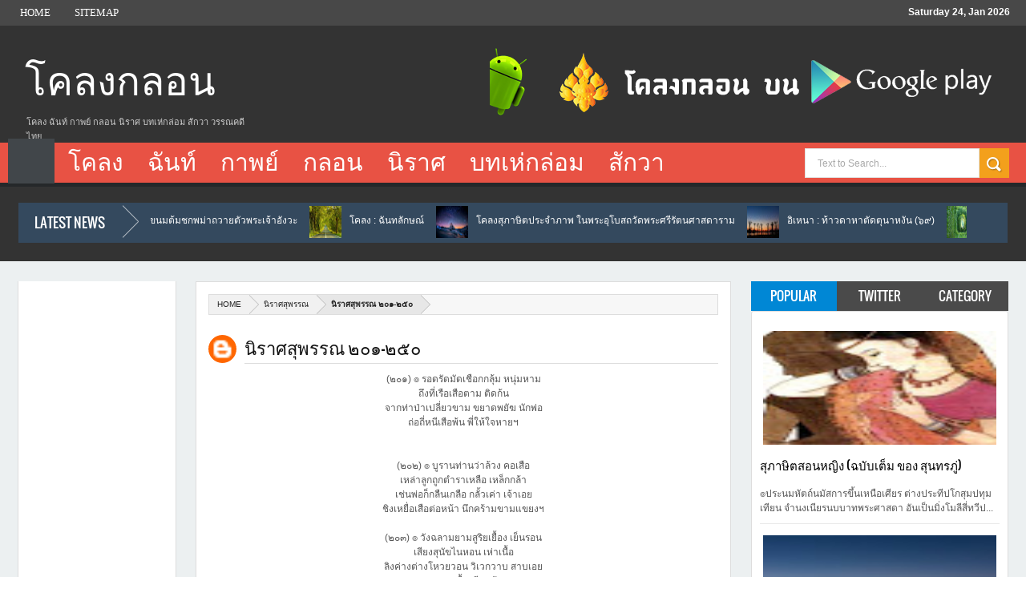

--- FILE ---
content_type: text/html; charset=UTF-8
request_url: https://www.clongklon.com/2009/07/blog-post_1562.html
body_size: 77635
content:
<!DOCTYPE html>
<html class='v2' xmlns='http://www.w3.org/1999/xhtml' xmlns:b='http://www.google.com/2005/gml/b' xmlns:data='http://www.google.com/2005/gml/data' xmlns:expr='http://www.google.com/2005/gml/expr'>
<head>
<link href='https://www.blogger.com/static/v1/widgets/335934321-css_bundle_v2.css' rel='stylesheet' type='text/css'/>
<script async='async' crossorigin='anonymous' src='https://pagead2.googlesyndication.com/pagead/js/adsbygoogle.js?client=ca-pub-4822519060499012'></script>
<link href='//netdna.bootstrapcdn.com/font-awesome/4.0.3/css/font-awesome.css' rel='stylesheet'/>
<link href='//netdna.bootstrapcdn.com/font-awesome/3.2.0/css/font-awesome.min.css' rel='stylesheet'/>
<link href='//maxcdn.bootstrapcdn.com/font-awesome/4.3.0/css/font-awesome.min.css' rel='stylesheet'/>
<meta content='100003163205876' property='fb:admins'/>
<meta content='591545407610536' property='fb:app_id'/>
<!--Google Site Verify-->
<meta content='RiOhA0bDMNKpcrBxKx1_GM0jstoCzdGKXkoUkfTGWq4' name='google-site-verification'/>
<!-- Show Large Pic Tumbnail -->
<meta content='article' property='og:type'/>
<!-- Show Metadescription Below -->
<meta content='' property='og:description'/>
<!-- Force sharing Home page -->
<meta content='https://blogger.googleusercontent.com/img/b/R29vZ2xl/AVvXsEiczg-l6Xd0KUU6RXGd3U0aszgGjDt-V1YDuaIypmZzQnPsm04NhHFrVngxibXEc5VZNSVFgXeIKnt8ezqaP6fMqeQyQRVVxEwI5xgBUKmHpuCiQWpSBemnpOmFotyW_CwgLRKyJe1GSBZG/s1600/ClongKlon_Post.png' property='og:image'/>
<!--Get Full Search Description-->
<meta content='' property='og:description'/>
<meta content='โคลงกลอน: นิราศสุพรรณ ๒๐๑-๒๕๐' property='og:title'/>
<meta content='https://www.clongklon.com/2009/07/blog-post_1562.html' property='og:url'/>
<meta content='โคลงกลอน' property='og:site_name'/>
<meta content='blog' property='og:type'/>
<!-- Open Graph Meta Tags BEGIN -->
<meta content='นิราศสุพรรณ ๒๐๑-๒๕๐' property='og:title'/>
<meta content='โคลงกลอน' property='og:title'/>
<!-- Open Graph Meta Tags END -->
<meta content='text/html; charset=UTF-8' http-equiv='Content-Type'/>
<meta content='blogger' name='generator'/>
<link href='https://www.clongklon.com/favicon.ico' rel='icon' type='image/x-icon'/>
<link href='https://www.clongklon.com/2009/07/blog-post_1562.html' rel='canonical'/>
<link rel="alternate" type="application/atom+xml" title="โคลงกลอน - Atom" href="https://www.clongklon.com/feeds/posts/default" />
<link rel="alternate" type="application/rss+xml" title="โคลงกลอน - RSS" href="https://www.clongklon.com/feeds/posts/default?alt=rss" />
<link rel="service.post" type="application/atom+xml" title="โคลงกลอน - Atom" href="https://www.blogger.com/feeds/5832616174080051138/posts/default" />

<link rel="alternate" type="application/atom+xml" title="โคลงกลอน - Atom" href="https://www.clongklon.com/feeds/1746150985444565767/comments/default" />
<!--Can't find substitution for tag [blog.ieCssRetrofitLinks]-->
<meta content='https://www.clongklon.com/2009/07/blog-post_1562.html' property='og:url'/>
<meta content='นิราศสุพรรณ ๒๐๑-๒๕๐' property='og:title'/>
<meta content='&quot;โคลงกลอน ฉันท์ กาพย์ กลอน นิราศ วรรณคดี บทเห่กล่อม&quot;' property='og:description'/>
<meta content='width=device-width, initial-scale=1, maximum-scale=1' name='viewport'/>
<title>น&#3636;ราศส&#3640;พรรณ ๒๐๑-๒๕๐ | โคลงกลอน</title>
<meta content='text/html; charset=UTF-8' http-equiv='Content-Type'/>
<meta content='text/html; charset=UTF-8' http-equiv='Content-Type'/>
<meta content='blogger' name='generator'/>
<link href='https://www.clongklon.com/favicon.ico' rel='icon' type='image/x-icon'/>
<link href='https://www.clongklon.com/2009/07/blog-post_1562.html' rel='canonical'/>
<link rel="alternate" type="application/atom+xml" title="โคลงกลอน - Atom" href="https://www.clongklon.com/feeds/posts/default" />
<link rel="alternate" type="application/rss+xml" title="โคลงกลอน - RSS" href="https://www.clongklon.com/feeds/posts/default?alt=rss" />
<link rel="service.post" type="application/atom+xml" title="โคลงกลอน - Atom" href="https://www.blogger.com/feeds/5832616174080051138/posts/default" />

<link rel="alternate" type="application/atom+xml" title="โคลงกลอน - Atom" href="https://www.clongklon.com/feeds/1746150985444565767/comments/default" />
<!--Can't find substitution for tag [blog.ieCssRetrofitLinks]-->
<meta content='https://www.clongklon.com/2009/07/blog-post_1562.html' property='og:url'/>
<meta content='นิราศสุพรรณ ๒๐๑-๒๕๐' property='og:title'/>
<meta content='&quot;โคลงกลอน ฉันท์ กาพย์ กลอน นิราศ วรรณคดี บทเห่กล่อม&quot;' property='og:description'/>
<title>น&#3636;ราศส&#3640;พรรณ ๒๐๑-๒๕๐ | โคลงกลอน</title>
<style id='page-skin-1' type='text/css'><!--
/*
-----------------------------------------------
Theme name - Flat Mag Responsive Blogger Template
Designer - Jeewani Kumari
Designer Url - http://www.premiumblogtemplates.com/
Theme Forest Profile -  http://themeforest.net/user/PBThemes
----------------------------------------------- */
/* Variable definitions
====================
<Group description="Backgrounds" selector=".body-fauxcolumns-outer">
<Variable name="body.background.color" description="Outer Background" type="color" default="#333"/>
</Group>
<Variable name="keycolor" description="Main Color" type="color" default="#1a222a"/>
<Variable name="body.background" description="Body Background" type="background"
color="#4a4a4a" default="#fff url(https://blogger.googleusercontent.com/img/b/R29vZ2xl/AVvXsEiQylqsiM05t9T3VR1GG3m21rteaDvL0HeD2rnrn4ssChZ1Cg_N9iPTCYLhaobS1U8-ZQxEjl_jO0uXkt8jNCr6D9pusxOslQgm4VYXycNMTGSMhH3wxstRUPR2NnBSbeLdwbJkhfpkHt5_/s1600/background.jpg) repeat-x fixed top center"/>
<Group description="Page Text" selector="body">
<Variable name="body.font" description="Font" type="font"
default="normal normal 11px Arial,Tahoma,Helvetica,FreeSans,sans-serif"/>
<Variable name="body.text.color" description="Text Color" type="color" default="#333333"/>
</Group>
<Group description="Header Title" selector="#header">
<Variable name="header.ti.color" description="Title Color"
type="color" default="#fff"/>
<Variable name="header.h.color" description="Title Hover Color"
type="color" default="#f1f1f1"/>
<Variable name="header.font.style" description="Font" type="font"
default="normal 450% silpakorn70yrregular,"/>
</Group>
<Group description="Tag Post Colors" selector="#Tagpost">
<Variable name="tag.colors1" description="Color 1"
type="color" default="#FF9500"/>
<Variable name="tag.colors2" description="Color 2 "
type="color" default="#00B503"/>
<Variable name="tag.colors3" description="Color 3"
type="color" default="#007CC4"/>
<Variable name="tag.colors4" description="Color 4"
type="color" default="#DF1010"/>
</Group>
<Group description="Menu 1" selector="#nav">
<Variable name="menu.back.color" description="Bakcground Color"
type="color" default="#e84c3d"/>
<Variable name="menu.border.color" description="Border Bottom Color"
type="color" default="#2e2e2e"/>
<Variable name="menu.font" description="Font" type="font"
default="normal normal 13px silpakorn70yrregular,"/>
<Variable name="menu.h.color" description="Hover"
type="color" default="#2d2d2d"/>
<Variable name="menu.text.color" description="Text Color"
type="color" default="#fff"/>
</Group>
<Group description="Menu Home" selector="#nav li.mhome">
<Variable name="menu.home.color" description="Bakcground Color"
type="color" default="#25282A"/>
</Group>
<Group description="Menu 2" selector="#nav2">
<Variable name="menu2.back.color" description="Bakcground Color"
type="color" default="#2e2e2e"/>
<Variable name="menu2.h.color" description="Hover Color"
type="color" default="#3498db"/>
<Variable name="menu2.font" description="Font" type="font"
default="bold bold 11px oswald,Tahoma,Helvetica,FreeSans,sans-serif,"/>
<Variable name="menu2.text.color" description="Text Color"
type="color" default="#FFFFFF"/>
</Group>
<Group description="Menu 3" selector="#nav3">
<Variable name="menu3.back.color" description="Bakcground Color"
type="color" default="#2e2e2e"/>
<Variable name="menu3.h.color" description="Hover Color"
type="color" default="#DF1010"/>
<Variable name="menu3.font" description="Font" type="font"
default="bold bold 13px oswald,Tahoma,Helvetica,FreeSans,sans-serif,"/>
<Variable name="menu3.text.color" description="Text Color"
type="color" default="#FFFFFF"/>
</Group>
<Group description="Top Menu Border" selector="#menuborder">
<Variable name="outer.b.color" description="Background Color"
type="color" default="#DF1010"/>
</Group>
<Group description="Tab Menu" selector="#top-tab-widget-menuv2">
<Variable name="menu.tab.color" description="Background Color"
type="color" default="#2d2d2d"/>
<Variable name="menu.tabs.color" description="Select Color"
type="color" default="#3498db"/>
<Variable name="tab.menu.font" description="Font" type="font"
default="normal normal 14px Oswald',Arial,Verdana,sans-serif,"/>
<Variable name="tab.text.color" description="Text Color"
type="color" default="#FFFFFF"/>
</Group>
<Group description="Widgets Border" selector="#widgets">
<Variable name="widgets.b.color" description="Background Color"
type="color" default="#DF1010"/>
</Group>
<Group description="Search Box" selector="#searchform">
<Variable name="search.back.color" description="Background Color"
type="color" default="#f39c12"/>
<Variable name="search.backh.color" description="Background Hover Color"
type="color" default="#111"/>
</Group>
<Group description="Flex Slider Color" selector="#flex-slider">
<Variable name="slider.bg.color" description="flex-direction-nav Color" type="color" default="#DF1010"/>
<Variable name="slider.page.color" description="flex-controlpagging Color" type="color" default="#fff"/>
<Variable name="slider.active.color" description="flex-activepagging Color" type="color" default="#DF1010"/>
</Group>
<Group description="Comments Box" selector=".comments">
<Variable name="comments.back.color" description="Background Color"
type="color" default="#e74c3c"/>
<Variable name="comments.text.color" description="Text Color"
type="color" default="#fff"/>
</Group>
<Group description="Back to Top" selector="#scroll">
<Variable name="scroll.back.color" description="Background Color"
type="color" default="#3498db"/>
<Variable name="scroll.text.color" description="Icon Color"
type="color" default="#fff"/>
</Group>
<Group description="Email Box" selector=".FollowByEmail .follow-by-email-inner">
<Variable name="email.back.color" description="Background Color"
type="color" default="#DF1010"/>
<Variable name="email.text.color" description="Text Color"
type="color" default="#fff"/>
<Variable name="email.backh.color" description="Background Hover"
type="color" default="#D21313"/>
</Group>
<Group description="Footer Box" selector="#footer-wrapper">
<Variable name="footer.back.color" description="Background Color"
type="color" default="#222"/>
<Variable name="footer.top.color" description="Border Top Color"
type="color" default="#3498db"/>
<Variable name="footer.bottom.color" description="Border Bottom Color"
type="color" default="#333"/>
<Variable name="footer.font" description="Font" type="font"
default="16px Oswald,sans-serif"/>
<Variable name="footer.btext.color" description="Text Color"
type="color" default="#FFFFFF"/>
</Group>
<Group description="Footer Widget" selector="#footer-wrapper h2">
<Variable name="footer.b.widget" description="Widget Border Color"
type="color" default="#e74c3c"/>
<Variable name="footer.a.widget" description="Widget Border Color 2"
type="color" default="#333"/>
<Variable name="footer.text.color" description="Text Color"
type="color" default="#999999"/>
</Group>
*/
#navbar-iframe,#Navbar1 {
display:none!important
}
header,nav,section,aside,article,footer {
display:block
}
/* Use this with templates/template-twocol.html */
img {
max-width:100%;
height:auto
}
.widget,.section,ul,li,ul li,.widget ul,.widget li,.widget ul li,.widget-content ul,.widget-content li,.widget-content ul li
.widget .widget-content ul,.widget .widget-content li,.widget .widget-content ul li {
padding:0;
margin:0
}
body {
font:normal normal 30px Arial,Tahoma,Helvetica,FreeSans,sans-serif;
color:#000000;
background:#fff url(//4.bp.blogspot.com/-lXG2Wa23OTc/Uhgjuq6tOJI/AAAAAAAAAt8/mnubAwNWSJg/s1600/background.jpg) repeat fixed top center
}
* {
-moz-box-sizing:border-box;
-webkit-box-sizing:border-box;
box-sizing:border-box
}
a,ul.randomnya li,ul.randomnya .overlayx,.Label li,#related-postsx .overlayb {
-webkit-transition:all .4s ease-in-out;
-moz-transition:all .4s ease-in-out;
-o-transition:all .4s ease-in-out;
-ms-transition:all .4s ease-in-out;
transition:all .4s ease-in-out
}
a:link {
color:#333;
text-decoration:none
}
a:visited {
color:#333;
text-decoration:none
}
a img {
border-width:0
}
li{list-style:none}
/* Layout Setting
----------------------------------------------- */
body#layout {
position:relative;
width:960px;
}
body#layout .widget3 {
width:73px;
float:left;
}
body#layout .widget4 {
width:160px;
float:left;
margin-top:-10px;
}
body#layout #top-tab {
width:480px;
float:left;
}
body#layout #outer-wrapper {
width:940px;
}
body#layout #flex-slider {
width:480px;
margin-bottom:40px;
}
body#layout #news-wrapper {
width:897px;
padding-left:20px;
}
body#layout #carousel {
width:900px;
padding-right:42px;
}
body#layout #main {
float:left;
width:480px;
}
body#layout #home-layout-label {
float:left;
width:480px;
height:0 auto;
margin-top:-15px;
}
body#layout #sidebar-wrapper {
float:right;
width:220px;
position:absolute;
left:680px;
}
body#layout #tag-widget8 {
width:96px;
float:left;
margin:0!important;
}
body#layout #sidebar-box {
margin-bottom:-60px;
}
body#layout #header-ads {
width:428px;
margin-left:20px;
margin-top:0px;
float:right;
}
body#layout #Header1 {
width:300px;
display:inline-block;
float:left;
margin-left:30px;
margin-top:8px;
}
body#layout #footx1 {
width:200px;
float:left;
margin-left:22px;
}
body#layout #footer-wrapper {
margin-top:-52px;
}
body#layout ul,body#layout ul li {
list-style-type:none;
list-style:none;
}
body#layout #tag-widget1,body#layout #tag-widget2,body#layout #tag-widget3,body#layout #tag-widget7{
width:120px;
float:left;
}
body#layout #tag-widget5,body#layout #tag-widget6,body#layout #tag-widget4 {
width:160px;
float:left;
}
/* Header
----------------------------------------------- */
#header-wrapper {
width:100%;
padding:0;
color:#ffffff;
margin:0 auto;
padding:0;
color:#222;
background:#333;
position:relative
}
#header {
color:#ffffff;
margin:10px 0px 0px 0px;
width:100%;
}
#header:hover {
color:#f2f2f2
}
#header-title {
display:inline-block;
text-align:left;
margin:30px 0px 50px 16px;
width:300px;
height:76px;
float:left
}
#header-ads {
width:56%;
min-height:100%;
display:inline-block;
float:right;
margin:5px 20px 0 0
}
#header-ads h2 {
display:none
}
#header-fix {
overflow:hidden
}
#header h1,#header p {
margin:0;
padding:0;
line-height:1.2em;
text-transform:uppercase;
font:normal 450% silpakorn70yrregular
}
#header a {
color:#fff;
text-decoration:none
}
#header a:hover {
color:#f1f1f1
}
#header .description {
padding:2px;
text-transform:capitalize;
line-height:1.4em;
color:#ccc;
font:normal 11px silpakorn70yritalic;
}
#header img {
margin-right:auto;
margin:-24px 0 0 8px
}
.description_wrapper {
margin:0 0 15px 15px
}
.title_wrapper p.title {
font-family:Oswald,Arial,Verdana,sans-serif;
font-size:200%
}
.title_wrapper {
padding:0;
margin:10px 0 0 15px
}
/* Outer-Wrapper
----------------------------------------------- */
#outer-wrapper {
background:#ecf0f1;
margin:0 auto!important;
padding:0;
text-align:left;
font:normal normal 11px Verdana,Geneva,sans-serif;
position:relative;
box-shadow:0 0 10px rgba(119,119,119,0.3);
}
#content-wrapper {
width:100%;
padding:22px 22px 0 22px
}
#main-wrapper {
width:54%;
float:left;margin-left: 18%;
word-wrap:break-word;
overflow:hidden
}
#sidebar-wrapper {
width:26%;
float:right;
margin-left:2%;
word-wrap:break-word;
/* fix for long text breaking sidebar float in IE */
overflow:hidden
/* fix for long non-text content breaking IE sidebar float */
}
#sidebar-wrapper2 {
width:16%;
float:left;
margin-left:-72%;
word-wrap:break-word;
/* fix for long text breaking sidebar float in IE */
overflow:hidden
/* fix for long non-text content breaking IE sidebar float */
}
#sidebar-box2 {
margin:-7px 0 0
}
#sidebar-box {
margin:-7px 0 8px
}
/* Headings
----------------------------------------------- */
h1,h2,h3,h4,h5,h6 {
font-weight:normal;
margin:0;
font-family:'Droid Sans',Arial,Verdana,sans-serif
}
/* Posts
----------------------------------------------- */
.date-header {
display:none
}
.post {
padding-bottom:10px
}
.post h1,.post h2 {
margin:0 0 2px;
padding:0;
font-size:22px;
font-weight:normal;
font-family:Oswald,sans-serif;
color:#111;
border-bottom:1px solid #DDDDDD;
margin:0 0 5px;
overflow:hidden;
padding:5px 0
}
.post h1 a,.post h1 a:visited,.post h1 strong,.post h2 a,.post h2 a:visited,.post h2 strong {
display:block;
text-decoration:none;
color:#000
}
.post h1 strong,.post h1 a:hover,.post h2 strong,.post h2 a:hover {
color:#000
}
.post-body {
margin:0;
line-height:1.6em;
padding-bottom:5px;
font-family:arial,Helvetica,san-serif;
font-size:22px;
color:#555
}
.post-body a {
color:#DF1010
}
.post-body blockquote {
line-height:1.3em;
margin:15px;
padding-left:10px;
border-left:2px solid #DF1010;
font-style:italic;
color:#DF1010
}
.post-footer {
margin:.75em 0;
color:#999999;
line-height:1.4em;
display:none
}
a.post_thumb {
padding:4px;
border:1px solid #E0E0E0;
float:left;
width:220px;
height:160px;
margin:4px 15px 0 0;
background-color:#ffffff
}
a.post_thumb img {
width:100%;
height:100%;
box-shadow:none;
-moz-box-shadow:none;
-webkit-box-shadow:none
}
.post-body img {
background-color:#ffffff;
border:1px solid #E0E0E0;
padding:4px
}
.comment-link {
margin-left:.6em
}
.post blockquote {
margin:1em 20px
}
.post blockquote p {
margin:.75em 0
}
a.post_thumb {
background-image:url(https://blogger.googleusercontent.com/img/b/R29vZ2xl/AVvXsEghkXb55vwKhj3SZrTf1Quu_FBbNxhz2ayEOLN1i40zcw5wnIbMkO9Ai8ZOW02ZUUzYdgoOmWM1P-rEMS7NV6G8a4GGe0UySZfzovycadKLjfAXn6Fg19X8VnISqmprqaqNhz01FXFMBTEf/s1600/img_hover.png);
background-repeat:no-repeat;
background-position:50% 50%;
display:block
}
.PopularPosts #related_posts span {
background-image:url(https://blogger.googleusercontent.com/img/b/R29vZ2xl/AVvXsEg7AvmjBgHSA7Zy2Xx9LWXpmO9so4bWiXdje8YZA7r5MBBLnZ6Kqhz6SE2y2r9Pdc8e6JjmZyw4ydz6bWj7pGB0saSsXeCqmBpDDqr-fGMaclqhJgeD9ASOa4cIQB7ar1fjdWPLlvvSLEs/s30/link-overlay.png);
background-repeat:no-repeat;
background-position:50% 50%;
display:block
}
/* Comments
----------------------------------------------- */
.comments {
background:none repeat scroll 0 0 #FFFFFF;
clear:both;
margin:10px 0 0;
padding:10px;
width:100%;
font-size:11px
}
#comments {
overflow:hidden
}
#comments h4 {
display:inline;
padding:10px;
line-height:40px;
font-size:14px;
color:#ffffff
}
#comments h4,.comments .comment-header,.comments .comment-thread.inline-thread .comment {
position:relative
}
#comments h4,.comments .continue a {
background-color:#e75343;
font-weight:normal;
color:#ffffff
}
.comments .user a,.comments .continue a {
font-size:12px;
color:#333
}
.comments .continue a {
font-size:12px;
color:#ffffff
}
#comments h4:after {
content:"";
position:absolute;
bottom:-10px;
left:10px;
border-top:10px solid #e75343;
border-right:20px solid transparent;
width:0;
height:0;
line-height:0
}
.comments .avatar-image-container {
width:42px;
max-height:42px;
height:42px;
padding:2px;
border:1px solid #ccc
}
.comments .avatar-image-container img {
max-width:42px;
width:100%
}
.comments .inline-thread .avatar-image-container {
width:36px;
height:36px
}
.comments .comment-block {
margin-left:53px;
padding:5px 10px;
border:1px solid #ccc;
-webkit-border-radius:3px;
-moz-border-radius:3px;
-o-border-radius:3px;
border-radius:3px
}
.comments .inline-thread .comment-block {
margin-left:48px;
border:1px solid #ccc
}
.comments .comment-block::before,.comments .comment-block::after {
content:"";
width:0;
height:0;
border-width:10px 8px;
border-style:solid;
border-color:transparent #ccc transparent transparent;
position:absolute;
top:8px;
right:100%
}
.comments .comment-block::after {
border-color:transparent #fff transparent transparent;
right:auto;
left:-15px
}
.comments .comments-content .comment-header {
border-bottom:1px solid #ccc;
padding-bottom:3px;
margin:-1px -3px 10px
}
.comments .comments-content .comment {
margin-bottom:12px;
padding:0
}
.comments .comments-content .icon.blog-author {
position:absolute;
right:10px;
top:-4px;
width:65px;
height:20px;
background-color:#666;
-webkit-border-radius:0 0 3px 3px;
-moz-border-radius:0 0 3px 3px;
-o-border-radius:0 0 3px 3px;
border-radius:0 0 3px 3px
}
.comments .comments-content .icon.blog-author::after {
content:"Admin";
position:absolute;
color:#fff;
top:2px;
left:12px
}
#comments-block {
margin:1em 0 1.5em;
line-height:1.6em
}
.comment-form {
max-width:100%
}
#comments-block .comment-author {
margin:.5em 0
}
#comments-block .comment-body {
margin:.25em 0 0
}
#comments-block .comment-footer {
margin:-.25em 0 2em;
line-height:1.4em;
text-transform:uppercase;
letter-spacing:.1em
}
#comments-block .comment-body p {
margin:0 0 .75em
}
.deleted-comment {
font-style:italic;
color:gray
}
#blog-pager-newer-link {
float:left
}
#blog-pager-older-link {
float:right
}
#blog-pager {
text-align:center
}
.feed-links {
display:none
}
/* Sidebar Content
----------------------------------------------- */
#sidebar-wrapper h2,#sidebar-wrapper2 h2 {
font-size:17px;
color:#222;
font-family:oswald,sans-serif;
font-weight:normal;
text-transform:uppercase;
border-bottom:4px solid #2d2d2d;
background-position:0 50%;
background-repeat:repeat-x;
font:normal normal 16px Oswald;
margin-bottom: 15px;
margin-top: 5px;
text-transform:uppercase
}
#sidebar-wrapper h2 span {
border-bottom:4px solid #f39c12;
position:relative;
}
#sidebar-wrapper .widget-content {
padding:10px;
font-size:12px;
margin:0;
background-color:#ffffff;
border:0 solid #DDD;
overflow:hidden;
color:#555
}
.sidebar li a {
color:#2d2d2d;
font-family:sans-serif;
font-weight:bold
}
.sidebar li a:hover {
color:#555
}
.sidebar,.footer {
color:#666666;
line-height:1.5em
}
.sidebar ul,.footer ul {
list-style:none;
margin:0;
padding:0
}
.sidebar li {
margin:0;
padding:2px;
padding-bottom:25em;
line-height:1.9em
}
.sidebar .widget,.main .widget,.footer .widget {
margin:0 0 1.5em;
padding:0
}
.Label {
color:#888
}
.Label:hover {
color:#fff
}
.Label li {
padding:5px 8px!important;
margin:0 3px 3px 0!important;
float:left;
background-color:#f1f1f1
}
.Label li a {
color:#333;
text-decoration:none;
font-size:11px
}
.Label li:hover a {
color:#fff
}
.Label li:hover {
background-color:#e74c3c
}
/* Sidebar2 Content
----------------------------------------------- */
#sidebar-wrapper2 h2 span {
border-bottom:4px solid #2980b9;
position:relative;
}
#sidebar-wrapper2 .widget-content {
padding:10px;
font-size:12px;
margin:0;
background-color:#ffffff;
border:0 solid #DDD;
overflow:hidden;
color:#555
}
.sidebar2 li a:hover {
color:#555
}
.sidebar2,.footer {
color:#666666;
line-height:1.5em
}
.sidebar2 ul,.footer ul {
list-style:none;
margin:0;
padding:0
}
.sidebar2 li {
margin:0;
padding:2px;
padding-bottom:.25em;
line-height:1.5em
}
.sidebar2 .widget,.main .widget,.footer .widget {
margin:0 0 1.5em;
padding:0
}
/* Profile
----------------------------------------------- */
.profile-img {
float:left;
margin:0 5px 5px 0;
margin-left:0;
padding:4px;
border:1px solid #cccccc
}
.profile-data {
margin:0;
color:#999999;
line-height:1.6em
}
.profile-datablock {
margin:.5em 0
}
.profile-textblock {
margin:.5em 0;
line-height:1.6em
}
.profile-link {
letter-spacing:.1em
}
/* Footer
----------------------------------------------- */
#footer-wrapper {
width:100%;
text-align:left;
overflow:hidden;
background-color:#444444;
border-top:5px solid #3c9cdc;
margin:0px 0 0
}
#footer-widgetfix .footer-widget {
width:21.6%;
float:left;
margin-left:30px;
}
#footer-widgetfix {
width:100%;
overflow:hidden;
margin:20px auto
}
#footer-wrapper .widget {
color:#999999
}
#footer-wrapper h2 {
border-bottom:4px solid #4a4a4a;
background-position:0 50%;
background-repeat:repeat-x;
font:normal normal 18px silpakorn70yrregular;
color:#fff;
padding:5px 0;
text-transform:uppercase
}
#footer-wrapper h2 span {
border-bottom:4px solid #e75343;
position:relative;
padding:5px 0
}
#footer-wrapper .widget-content {
text-align:left;
font-family:arial,Helvetica;
margin:20px 0 15px;
color:#9c9c9c
}
#footer-wrapper .widget-content li {
margin-left:-14px;
color:#ddd
}
#footer-wrapper .widget-content li {
margin-left:-14px;
color:#ddd
}
#footer-wrapper .widget-content ul li {
background:url(https://blogger.googleusercontent.com/img/b/R29vZ2xl/AVvXsEizkD3gPipoicVBFgGzGKPevQUlsXeTAN4mpPnzZdD-G83AVfkycudgoihS26GlPgxW6cCpWpp-ubHK6dAy4KbiUkdzz0n_stozX-JMMBLIzn8qRMyFhv7NDR96WdzK7waFAMW0DRlUAIM/s1600/separator.png) repeat-x left bottom;
margin:0;
padding:0 0 7px
}
.footer li a {
padding-top:0;
padding-right:0;
line-height:2em;
font-size:12px;
font-weight:normal;
font-family:Arial,Helvetica;
color:#9c9c9c;
margin:0
}
.footer li a:hover {
color:#fff
}
.footer .Label li {
position:relative;
left:12px;
background:#DF1010;
cursor:pointer;
-webkit-transition-timing-function:ease;
-webkit-transition-duration:.4s;
-webkit-transition-property:background,border-color;
margin:0 17px 3px 20px;
padding:1px 8px
}
.footer .Label li a {
color:#fff
}
.footer .Label li:hover {
background:#FF1800
}
#footerfix {
overflow:hidden;
background:#161616;
border-top:0 solid black;
padding:10px
}
#credit {
color:#888;
width:98%;
font-size:12px;
font-family:sans-serif,Helvetica;
margin:0 auto;
font-weight:bold
}
#credit a {
color:#fbfbfb;
text-decoration:none
}
#credit a:hover {
color:#DF1010;
text-decoration:none
}
.credit-left {
float:left;
text-align:left
}
.credit-right {
float:right;
margin:9px 0 0
}
.footer-bottom {
min-height:40px;
border-bottom:2px solid #4a4a4a
}
#footx1,#footx2,#footx3,#footx4 {
margin:0 .2%
}
.footer .PopularPosts .item-title {
font-weight:bold;
padding-bottom:.2em;
text-shadow:0 1px 0 #000
}
/* Other
----------------------------------------------- */
.postmeta-fix {
margin-left:-6px
}
.postmeta-primary span {
color:#aaa;
background-position:left center;
background-repeat:no-repeat;
padding:0
}
.postmeta-primary {
font-family:open sans,san-serif;
font-weight:600;
color:#aaa;
font-size:11px;
line-height:18px;
padding:0
}
.meta_date {
margin:0 0 0 -1px;
font-family:open sans,san-serif;
font-weight:600;
color:#aaa
}
.meta_comments a {
margin:0 0 0 -9px;
font-family:open sans,san-serif;
font-weight:600;
color:#aaa
}
.main .Blog {
border-bottom-width:0
}
.relatedposts h4 {
color:black;
padding:0;
margin:0 10px 0 0;
text-transform:uppercase;
font-size:150%;
float:left
}
.relatedposts h4 {
font-family:Oswald,sans-serif;
font-weight:normal;
color:#333
}
/* Widgets
----------------------------------------------- */
#ads-wrapper,#ads2-wrapper,#ads3-wrapper,#ads4-wrapper,#ads5-wrapper,#ads6-wrapper {
padding:0 10px!important;
width:1220px;
float:left
}
#news-wrapper {
width:100%;
float:left;
margin:0px 0px 17px 0px!important;
float:left;
overflow:hidden
}
#slider-wrapper {
width:100%;
float:left;
margin:10px 0 -32px 1px!important
}
#tagpost-wrapper {
width:49%;
float:left;
margin:2px 0 0!important
}
#tagpost .widget {
overflow:hidden;
padding-bottom:22px!important
}
#topbox-wrapper {
width:100%;
float:left;
margin:10px 0 0 -1px!important
}
#topbox {
width:31%;
float:left;
margin:0!important
}
#topbox2 {
width:31%;
float:left;
margin:0 0 0 26px!important
}
#topbox3 {
width:31%;
float:left;
margin:0 0 0 26px!important
}
#box-wrapper {
width:100%;
margin:8px 0 18px!important
}
#box h2,#box2 h2,#box3 h2,#box4 h2,#box5 h2,#topbox h2,#topbox2 h2,#topbox3 h2,#tagpost h2 {
font-size:19px;
font-family:oswald,sans-serif;
font-weight:normal;
padding:6px!important;
display: inline-block;
background:#DF1010;
margin-left:1px;
margin-bottom:-1px;
color:#fff
}
#tag-widget8 h2,#tag-widget7 h2,#tag-widget5 h2,#tag-widget6 h2,#tag-widget2 h2,#tag-widget3 h2,#tag-widget1 h2,#tag-widget4 h2,#box h2,#box2 h2,#box3 h2,#box4 h2,#box5 h2,#tagpost h2 {
overflow:hidden;
text-transform:uppercase
}
#topbox h2,#topbox2 h2,#topbox3 h2 {
margin:0 0 7px!important;
overflow:hidden;
text-transform:uppercase
}
#sidebar-wrapper .widget-content {
background:#ffffff;
border-radius:1px;
-moz-border-radius:1px;
-webkit-border-radius:1px;
border:1px solid #DDD;
-moz-border-radius:3px;-webkit-border-radius:3px;border-radius:3px;
margin-bottom:20px;
}
#sidebar-wrapper2 .widget-content {
background:#ffffff;
border-radius:1px;
-moz-border-radius:1px;
-webkit-border-radius:1px;
border:1px solid #DDD;
-moz-border-radius:3px;-webkit-border-radius:3px;border-radius:3px;
margin-bottom:24px;
}
#search-box {
background:#ffffff;
border-radius:1px;
border:1px solid #DDD;
-moz-border-radius:3px;
-webkit-border-radius:3px;
border-radius:3px;
padding:10px!important;
margin:0;
position:relative;
overflow:hidden
}
#tag-widget1 h2 {
font-size:17px;
background-color:#e74c3c;
text-align:center;
background-position:0 50%;
background-repeat:repeat-x;
font-family:oswald,sans-serif;
color:#fff;
text-transform:uppercase;
padding:5px!important;
}
#tag-widget1 h2 {
font-size:17px;
background-color:#e74c3c;
text-align:center;
background-position:0 50%;
background-repeat:repeat-x;
font-family:oswald,sans-serif;
color:#fff;
text-transform:uppercase;
padding:5px!important;
}
#tag-widget2 h2 {
font-size:17px;
background-color:#f39c12;
text-align:center;
background-position:0 50%;
background-repeat:repeat-x;
font-family:oswald,sans-serif;
color:#fff;
text-transform:uppercase;
padding:5px!important;
}
#tag-widget3 h2 {
font-size:17px;
background-color:#3498db;
text-align:center;
background-position:0 50%;
background-repeat:repeat-x;
font-family:oswald,sans-serif;
color:#fff;
text-transform:uppercase;
padding:5px!important;
}
#tag-widget4 h2 {
font-size:17px;
background-color:#27ae60;
text-align:center;
background-position:0 50%;
background-repeat:repeat-x;
font-family:oswald,sans-serif;
color:#fff;
text-transform:uppercase;
padding:5px!important;
}
#tag-widget5 h2 {
font-size:17px;
background-color:#3498db;
text-align:center;
background-position:0 50%;
background-repeat:repeat-x;
font-family:oswald,sans-serif;
color:#fff;
text-transform:uppercase;
padding:5px!important;
}
#tag-widget6 h2 {
font-size:17px;
background-color:#95a5a6;
text-align:center;
background-position:0 50%;
background-repeat:repeat-x;
font-family:oswald,sans-serif;
color:#fff;
text-transform:uppercase;
padding:5px!important;
}
#tag-widget7 h2 {
font-size:17px;
background-color:#34495e;
text-align:center;
background-position:0 50%;
background-repeat:repeat-x;
font-family:oswald,sans-serif;
color:#fff;
text-transform:uppercase;
padding:5px!important;
}
#tag-widget8 h2 {
font-size:17px;
background-color:#9b59b6;
text-align:center;
background-position:0 50%;
background-repeat:repeat-x;
font-family:oswald,sans-serif;
color:#fff;
text-transform:uppercase;
padding:5px!important;
}
#tag-widget9 h2 {
font-size:17px;
background-color:#9b59b6;
text-align:center;
background-position:0 50%;
background-repeat:repeat-x;
font-family:oswald,sans-serif;
color:#fff;
text-transform:uppercase;
padding:5px!important;
}
#tag-widget1 .widget-content,#tag-widget2 .widget-content,#tag-widget3 .widget-content,#tag-widget5 .widget-content,#tag-widget6 .widget-content,#tag-widget7 .widget-content,#tag-widget8 .widget-content {
background:#ffffff;
padding:4px 10px 10px 10px!important;
position:relative;
overflow:hidden;
border-radius:1px;
-moz-border-radius:1px;
-webkit-border-radius:1px;
border:1px solid #DDD;
border-bottom-left-radius:3px;
border-bottom-right-radius:3px;
}
#tag-widget7 .widget-content {
background:#ffffff;
padding:0px 10px 10px 10px!important;
position:relative;
overflow:hidden;
border-radius:1px;
-moz-border-radius:1px;
-webkit-border-radius:1px;
border:1px solid #DDD;
border-bottom-left-radius:3px;
border-bottom-right-radius:3px;
}
#tag-widget4 .widget-content{
background:#ffffff;
padding:10px!important;
position:relative;
overflow:hidden;
border-radius:1px;
-moz-border-radius:1px;
-webkit-border-radius:1px;
border:1px solid #DDD;
border-bottom-left-radius:3px;
border-bottom-right-radius:3px;
}
#tag-widget9 .widget-content {
height:230px;
width:100%;
background:#fff;
position:relative;
position:relative;
overflow:hidden;
padding:10px!important;
border-radius:1px;
-moz-border-radius:1px;
-webkit-border-radius:1px;
border:1px solid #DDD;
border-bottom-left-radius:3px;
border-bottom-right-radius:3px;
}
/*Comment tag
----------------------------------------------- */
.blogger .fbook {
position:relative
}
.blogger:before,.fbook:before {
font-family: FontAwesome;
font-style: normal;
font-weight: normal;
text-decoration: inherit;
color: #ffffff;
font-size: 22px;
padding-right: .5em;
top: 0px;
left:5px
}
.blogger:before {
content:"\f086"
}
.fbook:before {
content:"\f09a"
}
a.post_thumb img {
-moz-transition:opacity;
-moz-transition-timing-function:ease-in;
-moz-transition-duration:500ms;
-goog-ms-transition:opacity;
-goog-ms--transition-timing-function:ease-in;
-goog-ms--transition-duration:500ms;
-webkit-transition:opacity;
-webkit-transition-timing-function:ease-in;
-webkit-transition-duration:500ms;
}
a.post_thumb img:hover {
opacity:.4;
-moz-transition:opacity;
-moz-transition-timing-function:ease-out;
-moz-transition-duration:500ms;
-goog-ms-transition:opacity;
-goog-ms--transition-timing-function:ease-out;
-goog-ms--transition-duration:500ms;
-webkit-transition:opacity;
-webkit-transition-timing-function:ease-out;
-webkit-transition-duration:700ms;
}
#select21 {
padding:4px;
margin-left:7px;
font-size:13px;
height:25px;
border:1px solid #ccc;
position:absolute;
top:6px;
left:5%;
width:70%;
background:#252525;
color:#FFF;
outline:none;
border:1px solid #000;
cursor:pointer
}
#selectnav2 {
padding:8px;
margin-left:7px;
font-size:13px;
height:34px;
border:1px solid #ccc;
position:absolute;
bottom:8px;
left:5%;
width:70%;
background:#252525;
color:#FFF;
outline:none;
border:1px solid #000;
cursor:pointer
}
.selectnav {
display:none
}
/* Post by box
----------------------------------------------- */
.post_byfix {
float:left;
border:1px solid #ddd;
width:100%;
overflow:hidden
}
.post_byimz {
display:block;
float:left;
padding:4px!important;
margin-left:2px!important;
padding-right:10px!important;
margin-top:1px!important;
overflow:hidden
}
.post_byimz img {
width:80px;
height:80px
}
.post_by {
float:right;
color:#423119;
width:100%;
font-family:arial,Helvetica,san-serif;
font-weight:normal;
font-size:11px
}
.post_by ul {
margin:0;
padding:0
}
.post_by li {
list-style:none;
padding:3px 10px!important
}
#tag-widget1{
margin-top:10px;
width:100%;
float:left;
font-family:open sans,Helvetica,san-serif;
font-weight:normal;
font-size:12px;}
#tag-widget2{
margin-top:10px;
width:48.5%;
float:left;
font-family:open sans,Helvetica,san-serif;
font-weight:normal;
font-size:12px;}
#tag-widget3{
margin-top:10px;
width:48.5%;
float:left;
margin-left:3%;
font-family:open sans,Helvetica,san-serif;
font-weight:normal;
font-size:12px;}
#tag-widget4{
margin-top:10px;
width:100%;
float:left;
font-family:open sans,Helvetica,san-serif;
font-weight:normal;
font-size:12px;}
#tag-widget5{
margin-top:10px;
width:48.5%;
float:left;
font-family:open sans,Helvetica,san-serif;
font-weight:normal;
font-size:12px;}
#tag-widget6{
margin-top:10px;
width:48.5%;
float:left;
margin-left:3%;
font-family:open sans,Helvetica,san-serif;
font-weight:normal;
font-size:12px;}
#tag-widget7{
width:100%;
margin-top:10px;
float:left;
font-family:open sans,Helvetica,san-serif;
font-weight:normal;
font-size:12px;}
#tag-widget8{
width:100%;
margin-top:10px;
float:left;
font-family:open sans,Helvetica,san-serif;
font-weight:normal;
font-size:12px;}
#tag-widget9{
width:100%;
float:left;
margin-top:10px;
margin-bottom:20px;
font-family:open sans,Helvetica,san-serif;
font-weight:normal;
font-size:12px;}
/* comment Tabbed-menu
----------------------------------------------- */
#com-tab {
width:100%;
float:left;
padding-top:10px!important;
}
#com-tab-menu {
width:100%;
float:left;
}
.com-tab-menu li.selected {
background-color:#0087d5;
text-decoration:none
}
.com-tab-menu li {
font-family:sans-serif;
font-weight:normal;
font-size:16px;
background-color:#2d2d2d;
color:#fff;
cursor:pointer;
float:left;
height:38px;
line-height:38px;
text-align:center;
width:50%;
padding:0;
list-style:none
}
.com-tab-menu ul {
margin:0;
padding:0
}
.com-tab-menu {
overflow:hidden
}
/* SOCIAL MEDIA METRO STYLE*/
#sb-social-icons li {
float: left;
width: 133px;
height: 133px;
margin: 0 6px 6px 0;
padding: 0 0 0 0;
border-bottom: none;
list-style: none;
}
#sb-social-icons li a {
line-height: 1px;
display: block;
}
#sb-social-icons li a:hover img {
-webkit-opacity: 0.8;
-moz-opacity: 0.8;
opacity: 0.8;
}
#sb-social-icons li a span {
display: none !important;
}
/* comment2 Tabbed-menu
----------------------------------------------- */
#com-tab2 {
width:100%;
float:left;
padding-top:10px!important;
}
#com-tab2-menu {
width:100%;
float:left;
}
.com-tab2-menu li.selected {
background-color:#0087d5;
text-decoration:none
}
.com-tab2-menu li {
font-family:sans-serif;
font-weight:normal;
font-size:16px;
background-color:#2d2d2d;
color:#fff;
cursor:pointer;
float:left;
height:38px;
line-height:38px;
text-align:center;
width:50%;
padding:0;
list-style:none
}
.com-tab2-menu ul {
margin:0;
padding:0
}
.com-tab2-menu {
overflow:hidden
}
/* comment Tabbed-menu
----------------------------------------------- */
#com-tab {
width:100%;
float:left;
padding-top:10px!important;
}
#com-tab-menu {
width:100%;
float:left;
}
.com-tab-menu li.selected {
background-color:#0087d5;
text-decoration:none
}
.com-tab-menu li {
font-family:sans-serif;
font-weight:normal;
font-size:16px;
background-color:#2d2d2d;
color:#fff;
cursor:pointer;
float:left;
height:38px;
line-height:38px;
text-align:center;
width:50%;
padding:0;
list-style:none
}
.com-tab-menu ul {
margin:0;
padding:0
}
.com-tab-menu {
overflow:hidden
}
/* comment2 Tabbed-menu
----------------------------------------------- */
#com-tab2 {
width:100%;
float:left;
padding-top:10px!important;
}
#com-tab2-menu {
width:100%;
float:left;
}
.com-tab2-menu li.selected {
background-color:#0087d5;
text-decoration:none
}
.com-tab2-menu li {
font-family:sans-serif;
font-weight:normal;
font-size:16px;
background-color:#2d2d2d;
color:#fff;
cursor:pointer;
float:left;
height:38px;
line-height:38px;
text-align:center;
width:50%;
padding:0;
list-style:none
}
.com-tab2-menu ul {
margin:0;
padding:0
}
.com-tab2-menu {
overflow:hidden
}
/* Tabbed-menu
----------------------------------------------- */
#top-tab {
width:100%;
float:left;
}
#top-tab .widget {
margin-bottom:10px;
}
.top-tab-widget-menu li.selected {
background-color:#27ae60;
text-decoration:none
}
.top-tab-widget-menu li {
font-family:arial,Helvetica,san-serif;
font:normal normal 16px oswald,Tahoma,Helvetica,FreeSans,sans-serif;
background-color:#4a4a4a;
bottom:-40px;
color:#ffffff;
cursor:pointer;
float:left;
height:38px;
line-height:38px;
text-align:center;
width:50%;
padding:0;
list-style:none;
text-transform:uppercase
}
.top-tab-widget-menu ul {
margin:0;
padding:0
}
.top-tab-widget-menu {
font-family:Open sans,sans-serif;
font-weight:800;
text-transform:uppercase;
margin-bottom: 10px;
}
/* Tabbed-menu2
----------------------------------------------- */
#tab_fix {
margin-bottom:-2px!important
}
#tab_fix .widget {
margin-bottom:0;
padding-bottom:0
}
#top-tabv2 .widget-content ul li {
font-family:sans-serif;
margin:0;
line-height:1.7em;
list-style-type:none;
list-style:none
}
#top-tabv2 .Label {
font-weight:bold;
font-family:sans-serif;
margin:0;
line-height:1.7em;
list-style-type:none;
list-style:none
}
#top-tabv2 {
width:100%;
float:left;
margin-bottom:-3px;
margin-top:-1px
}
#top-tabv2 .title > span {
display:none
}
.top-tab-widget-menuv2 li.selected {
background-color:#0087d5;
text-decoration:none
}
.top-tab-widget-menuv2 li {
font-family:arial,Helvetica,san-serif;
font:normal normal 16px oswald,Tahoma,Helvetica,FreeSans,sans-serif;
background-color:#4a4a4a;
bottom:-40px;
color:#ffffff;
cursor:pointer;
float:left;
height:38px;
line-height:38px;
text-align:center;
width:33.3%;
padding:0;
list-style:none;
text-transform:uppercase
}
.top-tab-widget-menuv2 ul {
margin:0;
padding:0
}
.top-tab-widget-menuv2 {
overflow:hidden
}
/* Back to Top
----------------------------------------------- */
#scroll {
position:fixed;
right:10px;
bottom:10px;
cursor:pointer;
width:40px;
height:40px;
background-color:#00a1ff;
text-indent:-9999px;
display:none;
-webkit-border-radius:60px;
-moz-border-radius:60px;
border-radius:60px
}
#scroll span {
position:absolute;
top:50%;
left:50%;
margin-left:-8px;
margin-top:-12px;
height:0;
width:0;
border:8px solid transparent;
border-bottom-color:#ffffff
}
#scroll:hover {
background-color:#2d2d2d;
opacity:1;filter:"alpha(opacity=100)";
-ms-filter:"alpha(opacity=100)";}
/* PopularPosts
----------------------------------------------- */
.PopularPosts .quickedit > img {
height: 19px !important;
width: 22px !important;
}
.PopularPosts .item-thumbnail img {
padding:4px;
height:150px;
width: 100%;
display: block;
}
.PopularPosts .item-thumbnail {
margin:0 5px 0 0
}
.PopularPosts .item-title {
font-family:sans-serif;
font-weight:bold;
padding-bottom:.2em;
text-shadow:0 1px 0 #fff
}
#side .PopularPosts .widget-content {
padding: 10px 20px;
}
.PopularPosts li {
display: block;
padding: 10px 0!important;
border-bottom: 1px solid #f8f8f8;
}
.PopularPosts li:last-child {
border-bottom: none;
}
.PopularPosts li .item-thumbnail {
width: 100%;
height: 150px;
margin-bottom: 10px;
}
.PopularPosts li .item-title {
font: normal normal 20px Oswald;
font-size: 15px;
}
.PopularPosts li .item-title a:hover {
color: #555;
}
.PopularPosts li .item-snippet {
font-size: 12px;
line-height: 1.5em;
margin: 10px 0 0 0;
}
.PopularPosts li .item-title a {
color: black;
}
/* Flicker Image Gallery
----------------------------------------------- */
.flickr {
width:250px
}
.flickr_badge_image {
float:left;
height:60px;
margin:5px;
width:65px
}
.flickr_badge_image a {
display:block
}
.flickr_badge_image a img {
display: block;
width: 100%;
height: auto;
-webkit-transition: opacity 100ms linear;
-moz-transition: opacity 100ms linear;
-ms-transition: opacity 100ms linear;
-o-transition: opacity 100ms linear;
transition: opacity 100ms linear;
}
.flickr_badge_image a img:hover {
opacity: .5;
}
/* Navigation
----------------------------------------------- */
#nav {
width:100%;
display:block;
font:normal normal 30px silpakorn70yrregular;
border-bottom:5px solid #25282A;
text-transform:uppercase;
background-color:#e85244;
background-repeat:repeat-x;
height:55px;
padding-left:10px;
}
#nav ul {
height:50px;
margin:0;
padding:0;
}
#nav li {
position:relative;
display:inline-block;
float:left;
border-width:0 0 0 1px;
height:50px;
}
#nav li a {
display:block;
line-height:50px;
height:50px;
text-decoration:none;
color:#ffffff;
padding:0 15px;
}
#nav li:last-child a {
border-right:0 none;
}
#nav li a:hover {
color:#fff;
background-color:#4a4a4a;
}
#nav ul.submenu li:hover {
none;
}
#nav ul.submenu li {
float:none;
width:100%;
margin:0;
border-bottom:1px solid #222;
border-top:1px solid #383838;
border-left:0px none;
height:35px;
}
#nav ul.submenu {
display:none;
padding:0;
position:absolute;
top:54px;
width:180px;
z-index:99;
float:left;
background:#2D2D2D!important;
-webkit-box-shadow:0 3px 4px 1px rgba(0,0,0,0.2);
box-shadow:0 3px 4px 1px rgba(0,0,0,0.2);
-webkit-border-bottom-right-radius:3px;
-webkit-border-bottom-left-radius:3px;
-moz-border-bottom-right-radius:3px;
-moz-border-bottom-left-radius:3px;
border-bottom-right-radius:3px;
border-bottom-left-radius:3px;
height:auto;
}
#nav ul.submenu.hidden {
display:block;
-khtml-opacity:0;
-moz-opacity:0;
opacity:0;
visibility:hidden;
-webkit-transition:all .5s ease 0;
-o-transition:all .5s ease 0;
transition:all .5s ease 0;
-moz-transition:all .5s ease 0;
}
#nav li:hover ul.submenu.hidden {
-khtml-opacity:1;
-moz-opacity:1;
opacity:1;
visibility:visible;
}
#nav ul.submenu li:first-child {
border-top:0 none;
}
#nav ul.submenu a {
height:35px;
line-height:1em;
padding:7px 10px;
margin-top:4px;
}
#nav ul.submenu a:hover {
padding-left:15px;
}
#nav li.mhome {
border:0;
margin-top:0;
height:55px;
padding-right:2px;
}
#nav li.mhome a {
margin-top:-5px;
height:56px;
border-left:0 none;
text-indent:-9999px;
width:58px;
background-color: #41464a;
background-image:url('https://googledrive.com/host/0B4tjLx53mVSbei0yQWpiVVJWd0k');
background-repeat:no-repeat;
background-position:50% 16px;
}
/* Navigation2
----------------------------------------------- */
#nav2 {
font:normal normal 120% silpakorn70yrregular;
text-transform:uppercase;
position:absolute;
width:100%;
background-color:#484848;
background-repeat:repeat-x;
height:32px;
padding-left:10px
}
#nav2 li:hover a {
color:#ffffff;
background-color:#3c9cdc
}
#nav2 ul {
height:18px;
margin:0;
padding:0
}
#nav2 li {
position:relative;
display:inline-block;
float:left;
border-width:0 0 0 1px;
height:24px;
margin-top:5px
}
#nav2 li a {
display:block;
line-height:22px;
height:22px;
text-decoration:none;
color:#ffffff;
padding:0 15px;
}
#nav2 li:last-child a {
border-right:0 none
}
#nav2 ul.submenu2 li {
float:none;
width:100%;
margin:0;
border-bottom:1px solid #222;
border-top:1px solid #383838;
border-left:0 none;
height:30px
}
#nav2 ul.submenu2 {
display:none;
padding:0;
position:absolute;
top:30px;
width:180px;
z-index:99;
float:left;
background:#2D2D2D!important;
-webkit-border-bottom-right-radius:3px;
-webkit-border-bottom-left-radius:3px;
-moz-border-bottom-right-radius:3px;
-moz-border-bottom-left-radius:3px;
border-bottom-right-radius:3px;
border-bottom-left-radius:3px;
height:auto
}
#nav2 ul.submenu2.hidden {
display:block;
-khtml-opacity:0;
-moz-opacity:0;
opacity:0;
visibility:hidden;
-webkit-transition:all .5s ease 0;
-o-transition:all .5s ease 0;
transition:all .5s ease 0;
-moz-transition:all .5s ease 0
}
#nav2 li:hover ul.submenu2.hidden {
-khtml-opacity:1;
-moz-opacity:1;
opacity:1;
visibility:visible
}
#nav2 ul.submenu2 li:first-child2 {
border-top:0 none
}
#nav2 ul.submenu2 a {
height:30px;
line-height:1em;
padding:7px 10px
}
#nav2 ul.submenu2 a:hover {
padding-left:15px
}
/* Navigation3
----------------------------------------------- */
#nav3 {
font:normal normal 11px silpakorn70yrregular;
text-transform:uppercase;
position:absolute;
width:100%;
background-color:#484848;
background-repeat:repeat-x;
height:40px;
padding-right:10px;
}
#nav3 li:hover a {
color:#ffffff;
background-color:#e74c3c
}
#nav3 ul {
height:40px;
margin:0;
padding:0
}
#nav3 li {
position:relative;
display:inline-block;
float:right;
border-width:0 0 0 1px;
height:40px;
margin-top:9px
}
#nav3 li a {
display:block;
line-height:22px;
height:22px;
text-decoration:none;
color:#ffffff;
padding:0 15px;
}
#nav3 li:last-child a {
border-right:0 none
}
#nav3 ul.submenu3 li {
float:none;
width:100%;
margin:0;
border-bottom:1px solid #222;
border-top:1px solid #383838;
border-left:0 none;
height:30px
}
#nav3 ul.submenu3 {
display:none;
padding:0;
position:absolute;
top:30px;
width:180px;
z-index:99;
float:left;
background:#2D2D2D!important;
-webkit-border-bottom-right-radius:3px;
-webkit-border-bottom-left-radius:3px;
-moz-border-bottom-right-radius:3px;
-moz-border-bottom-left-radius:3px;
border-bottom-right-radius:3px;
border-bottom-left-radius:3px;
height:auto
}
#nav3 ul.submenu3.hidden {
display:block;
-khtml-opacity:0;
-moz-opacity:0;
opacity:0;
visibility:hidden;
-webkit-transition:all .5s ease 0;
-o-transition:all .5s ease 0;
transition:all .5s ease 0;
-moz-transition:all .5s ease 0
}
#nav3 li:hover ul.submenu2.hidden {
-khtml-opacity:1;
-moz-opacity:1;
opacity:1;
visibility:visible
}
#nav3 ul.submenu3 li:first-child3 {
border-top:0 none
}
#nav3 ul.submenu3 a {
height:30px;
line-height:1em;
padding:7px 10px
}
#nav3 ul.submenu3 a:hover {
padding-left:15px
}
/* Search Box
----------------------------------------------- */
#search-fix {
padding-bottom:15px!important
}
#searchformfix {
width:20%;
float:right;
margin-top:1px!important;
margin-right:20px!important;
overflow:hidden
}
#searchform {
width:100%;
float:left;
margin:6px 0 0;
padding:0
}
#searchform fieldset {
padding:0;
border:none;
margin:0
}
#searchform input[type=text] {
border:1px solid #e1e1e1;
float:left;
padding:0 10px 0 15px;
margin:0;
width:85%;
height:37px;
line-height:38px;
color:#aaa;
font-size:12px
}
#searchform input[type=submit] {
background:url(https://blogger.googleusercontent.com/img/b/R29vZ2xl/AVvXsEj99P1APH0F8omwUTqewYuXNXqOY3ztMlKNHXdh1ALdb9ZVUvqqC7Yt1RtPlTzYkdiEbFfiNUSVyl-HEJzDqIRbP98rFsFjrv5nkv8UnkWOKo3p76ug-J28DPid7nA1nxFrYZZzi_dXdm9M/s1600/icon-search.png) center 11px no-repeat;
cursor:pointer;
margin:0;
padding:0;
width:37px;
height:37px;
max-width:15%;
max-height:100%;
line-height:38px;
background-color:#f3a01c
}
input[type=submit] {
padding:4px 17px;
fontcolor:#ddd;
text-transform:uppercase;
border:none;
font-size:20px;
background:url(gradient.png) bottom repeat-x;
cursor:pointer;
margin-top:10px;
float:left;
overflow:visible
}
#searchform input[type=submit]:hover {
background-color:#414141
}
/* Follow by Email
----------------------------------------------- */
.FollowByEmail .follow-by-email-inner {
position: relative;
}
.follow-by-email-inner {
background: none repeat scroll 0 0 #e74c3c;
padding: 15px;
}
.follow-by-email-inner:before {
color: #fff;
content: "Join with Thousands Of Subscribers ! Get Our Latest Articles Delivered to Your email Inbox";
font-family: Open Sans;
font-size: 12px;
font-weight: normal;
text-transform: uppercase;
}
.FollowByEmail .follow-by-email-inner .follow-by-email-address{
border: 1px solid #ddd;
font-size: 13px;
height: 28px;
padding-left: 2px;
width: 100%
}
.FollowByEmail .follow-by-email-inner .follow-by-email-submit {
background: #2c3e50;
border: 0 none;
color: #FFF;
cursor: pointer;
font-size: 11px;
height: 28px;
margin: 0 3px;
width: 80px;
z-index: 0;
}
.FollowByEmail .follow-by-email-inner .follow-by-email-submit:hover {
background: #111;}
/* Contact form
----------------------------------------------- */
.contact-form-button{
width:95%;
margin-top:10px;
border:none !important;
}
.contact-form-name,.contact-form-email,.contact-form-email-message{
max-width:95%;
margin-bottom:5px;
color:#333;
}
.contact-form-email:hover,.contact-form-name:hover,.contact-form-email-message:hover{
box-shadow:none
}
input:focus,.contact-form-email-message{
box-shadow:none
}
.contact-form-email-message{
border:none !important;
border-top:0px;
border:0px
}
.contact-form-email, .contact-form-name{
border:none;
background:#fff;
border:none !important;
padding:5px;
}
.contact-form-name, .contact-form-email, .contact-form-email-message{
background:#fff;
padding:5px;
}
.contact-form-button-submit{
background:#c0392b;
border:none !important;
box-shadow:none !important;
border-radius:none !important;
cursor:pointer
}
.contact-form-button-submit:hover {
background:#e74c3c;
border:none !important;
box-shadow:none !important;
border-radius:none !important;
cursor:pointer
}
/* Top Date
----------------------------------------------- */
#date_wrapper {
color:#ffffff;
margin-top:8px;
margin-right:10px;
float:right;
font-size:12px;
font-weight:bold;
font-family:arial,Geneva,sans-serif;
padding:0 10px;position:relative!important;
display:inline-block;
}
/*Top Hide Menu
----------------------------------------------- */
#social_icons {
float:l;
text-align:right;
position:relative!important;
display:inline-block;
position:relative;
z-index:1
}
#social_icons ul {
display:block;
height:32px;
margin:0
}
#social_icons li {
display:inline-block;
float:left;
width:32px;
height:32px;
opacity:0.8;
background-position:left top;
-webkit-transition:All .4s ease;
-moz-transition:All .4s ease;
-o-transition:All .4s ease
}
#social_icons li:hover {
opacity:1;
background-position:left -32px
}
#social_icons li a {
display:inline-block;
width:32px;
height:32px
}
#social_icons li a span {
display:none
}
#social_icons li.facebook {
background-image:url(https://blogger.googleusercontent.com/img/b/R29vZ2xl/AVvXsEgqbiJogJDhqPKe6zpe4n-7F713T-GUGY8iupPcGhrG7BFmkRNbukEvAl6OAtyIf8idAIQv2bzqNW3ZUEWGT_7mJ10yokaPBIh50ynJG7VbaO9qfgc-a45TKODscNHOInJlCN611hyphenhyphenYF0RL/s64/social_network_facebook.png)
}
#social_icons li.twitter {
background-image:url(https://blogger.googleusercontent.com/img/b/R29vZ2xl/AVvXsEigVKDlhLuxth8UdKLwXdXGlIl8aI0twN3MYNzolVJ0SgbvN2mm7t5xlH5j3QSJyb5Up9pQ04SFBnEK5s8zX-vEkwFB8LCOdyzGbSlwfe0bVzVlN8I1mGP8N1etpY7NBjEcRddzIDFJ_zWm/s64/social_network_twitter.png)
}
#social_icons li.linkedin {
background-image:url(https://blogger.googleusercontent.com/img/b/R29vZ2xl/AVvXsEh7JJAPk44MArIM8pNWVNj_9nr6bKfVdByFf_4hp6K7_GQzYGMUcC07LxooNAst3OurrZSP5abSWuTDq02OmqPH0rMwqgKwHG4H9xCabdY7eUvBvHyA27f3hqjbYVCFLe40Y-hPtjZROXtq/s64/social_network_linkedin.png)
}
#social_icons li.tumblr {
background-image:url(https://blogger.googleusercontent.com/img/b/R29vZ2xl/AVvXsEj6wF9mguN_ccwN6FBtO6OW646ONM5XMNESIR1nkyx-M6a7agxRuJU1YMudt-HQIKFjLuzg1wBMmEdgaPXbOSYWNdIgl7VB0-eS2cNfZCxs3unXrSV467H9Pw-a7f0ZIH8Tx3DwLY0mefn-/s64/social_network_tumblr.png)
}
#social_icons li.vimeo {
background-image:url(https://blogger.googleusercontent.com/img/b/R29vZ2xl/AVvXsEiummlKXYPwvHuUrGtafTmmKHm2Vowny1f__IxGSu_YEKKTlqPsJ0HVOwY7nTaDQ2N2FL0zkx5RlVjesdX6-sE5Wjnk1RXvbL09hX3nZG3ZZfvZRji1P054-h5GCf_jgraIWhcCe5hsW-j1/s64/social_network_vimeo.png)
}
#social_icons li.skype {
background-image:url(https://blogger.googleusercontent.com/img/b/R29vZ2xl/AVvXsEgkuC53fm8wKxsb0I3aoSLzlnvmskVA7ZCBhUxWr5PA3KHJjE4AUi0otw-OwWeokLQmvC9E7jbYu1UmhONuO4Bmsl1uhr1H4O7n5tuOO5nHNFqbo3I4Q_hP_uB3NiA7F05fP8e6TFssk7rj/s64/social_network_skype.png)
}
#social_icons li.youtube {
background-image:url(https://blogger.googleusercontent.com/img/b/R29vZ2xl/AVvXsEilWomLMZRNzkLUD1c1OZjwKTH73zWSSXrU7xKO4PA8Nckdnwg-UNQG_zF8-_cBUDBBgJ3d2bOBngVadt3YUrKmojixEoI6einRiUuTlMy7eu6nObRY0VvN9rWin_uCe-e7shwQgm58EmVo/s64/social_network_youtube.png)
}
#social_icons li.myspace {
background-image:url(https://blogger.googleusercontent.com/img/b/R29vZ2xl/AVvXsEia76oU1ki943v155IzyCfl48xpvNKTpfOIRO9nwxuwnAWKZsocDpVCiZLWPtT2Q0JTgTLwkWaegIyLhoYHeM6SPMsln-PqJVGSKu0hZ0CRTqtBp68cjEC8XfpLn36cSpXrpIvE_fGyhS4u/s64/social_network_myspace.png)
}
#social_icons li.googleplus {
background-image:url(https://blogger.googleusercontent.com/img/b/R29vZ2xl/AVvXsEg3DbOtfh4WkL9GLXwgzkKFmFwnzlkMP0NIb4KGfhBRUfVU6s7ki3sQNPaMiUQx1k7tYPieICbk-ArWffLoC0TgCKehwvY7h0L9dHD3uqFKPOkMvbRzWcSfHDZP_sXKepsD4RQ9slVgXDmG/s64/social_network_googleplus.png)
}
#social_icons li.behance {
background-image:url(https://blogger.googleusercontent.com/img/b/R29vZ2xl/AVvXsEgYhZhbjPgjsjyEGAF2PagWUUS5mY9GrpcB8hU2aqvldLy4M4KX5iK64403MoRE-5V8pxcz19ERK1A93pT_u5QXADHMO9gvYaTkUkFo6fP-p_NSJYjo_VrcHuARB5Bsk3pwg40MucqV5_Q6/s64/social_network_behance.png)
}
#social_icons li.deviantart {
background-image:url(https://blogger.googleusercontent.com/img/b/R29vZ2xl/AVvXsEinsTFpXNC4P8Tp_L8o9UbfqeRYnwM9cLfs1kShzYJfaupsIEZW-ISYnZA_W28Z6qq8nce8eUqQ-nRe3XqFeH9-azzaugTHEY8HWVYf28tJrzn9jaYroRiXVsEA1SgoTkedP4pbsSUbSBJG/s64/social_network_deviantart.png)
}
#social_icons li.envato {
background-image:url(https://blogger.googleusercontent.com/img/b/R29vZ2xl/AVvXsEjZCdkdB3CQkWLUQX_jRhpu_NM2CsWtSC9PpTYOOVotdmnGFAi7INjw25a8YMwa4P43H_R41nfckA0K4qRvQMPNK0uyBVnXNlaUQ4PIowlun9ceLqUd-RIEbZn-HW7uElf2VqsajKh1gKl1/s64/social_network_envato.png)
}
#social_icons li.flickr {
background-image:url(https://blogger.googleusercontent.com/img/b/R29vZ2xl/AVvXsEjulMf9mF466NZnFDTYVNx-4hWPSHD-ihzWfWIejRsyfqdo1816OoZwWHDShCZ6DJJDCxicXpc_0NntHouO6P4HsbuQDKBQGJ7WP58e0T8-frWn0TACJcMs2UlcBRxiKHtA6JCA1kqdXwKE/s64/social_network_flickr.png)
}
.hidebg {
margin-top:40px;
position:absolute
}
/* Flex-slider
----------------------------------------------- */
#flex-slider {
float:left;
position:relative;
margin-bottom:30px;
width:100%;
}
#flex-slider .widget h2,.tabs-wrap .widget h2,.flex-active {
display:none;
}
.flex-slider {
position:relative;
overflow:hidden;
background-color:#fff;
}
.flex-slider_wrap {
position:relative;
height:360px;
overflow:hidden;
padding:0;
}
.flex-slider_item {
height:360px;
overflow:hidden;
width:100%;
}
.flex-slider .slides img {
width:100%;
height:360px;
}
.flex-slider .slider_caption {
width:80%;
position:absolute;
left:15px;
bottom:15px;
background:rgba(0,0,0,.80);
color:#f5f5f5;
margin:0;
padding:10px;
}
.flex-slider .item-thumbnail img {
width:100%;
height:360px;
overflow:hidden;
}
.flex-slider_wrap .flex-slider_item {
display:none;
position:relative;
}
.flex-slider .slider_caption h3 {
position:absolute;
margin-top:-50px;
font-size:18px;
line-height:27px;
background:rgba(255,30,0,0.70);
color:#f5f5f5;
padding:2px 10px;
}
.flex-slider .slider_caption h3 a {
font-family:Oswald,serif;
color:#fff;
}
.flex-slider .slider_caption h3 a:hover {
color:#eee;
}
.flex-slider .slider_caption p {
clear:both;
line-height:18px;
margin-bottom:10px;
color:#fff;
}
.flex-slider .flex-direction-nav a {
font-size:0;
width:30px;
background:#ea1010;
height:30px;
display:block;
position:absolute;
right:0;
bottom:0;
cursor:pointer;
z-index:99;
opacity:1;
}
.flex-slider .flex-direction-nav .flex-next {
bottom:330px;
right:0;
background:rgba(0,0,0,.63) url(https://googledrive.com/host/0B4tjLx53mVSbZTNjdmJKdVN5OGc)center no-repeat;
z-index:99;
}
.flex-slider .flex-direction-nav .flex-prev {
bottom:330px;
right:30px;
background:rgba(0,0,0,.63) url(https://googledrive.com/host/0B4tjLx53mVSbcTI4cWpPNFJxVWM)center no-repeat;
z-index:99;
}
.flex-direction-nav {
height:0;
list-style:none;
margin:0;
padding:0;
}
.flex-slider .flex-control-nav.flex-control-paging {
position:absolute;
top:15px;
z-index:2;
left:15px;
}
.flex-control-nav.flex-control-paging,.flex-control-nav.flex-control-paging li {
list-style:none;
text-align:left;
margin:0;
padding:0;
}
.flex-control-nav.flex-control-paging li {
display:inline-block;
}
.flex-control-nav.flex-control-paging a {
display:inline-block;
text-indent:-9999px;
width:10px;
height:10px;
background-color:#ffffff;
cursor:pointer;
-moz-border-radius:50%;
-webkit-border-radius:50%;
border-radius:50%;
margin:0 5px;
}
.flex-control-nav.flex-control-paging a.flex-active {
background-color:#ea1010;
}
/* Tag-post
----------------------------------------------- */
.comnum .date {
position:relative;
}
.comnum:before,.date:before {
font-family:FontAwesome;
text-decoration:inherit;
font-weight:normal;
color:#999;
font-size:13px;
padding-right:.5em;
top:0;
left:5px;
}
.comnum:before {
content:"\F086";
}
.date:before {
content:"\F017";
}
.post-meta {
color:#999;
margin-top:6px;
display:block;
font-size:12px;
font-family:sans-serif;
font-weight:normal;
margin-left:4px;
}
.post-meta a {
color:#aaa;
}
.post-meta a:hover {
border-bottom:1px #000 dotted;
color:#000;
text-decoration:none;
}
.tag-post1 p,.tag-post2 p,.tag-post3 p {
color:#666;
font-family:arial, sans-serif;
font-size:13px;
font-weight:normal;
margin-left:4px;
display:block;
width:100%;
}
.tag-post1 h3 a:link,.tag-post1 h3 a:visited,.tag-post2 h3 a:link,.tag-post2 h3 a:visited,.tag-post3 h3 a:link,.tag-post3 h3 a:visited,.tag-post4 h3 a:link,.tag-post4 h3 a:visited,.tag-post5 h3 a:link,.tag-post5 h3 a:visited {
color:#000;
}
.tag-post1 h3 a:hover,.tag-post2 h3 a:hover,.tag-post3 h3 a:hover,.tag-post4 h3 a:hover,.tag-post5 h3 a:hover {
color:#555;
}
.tag-post1 h3 a:active,.tag-post2 h3 a:active,.tag-post3 h3 a:active,.tag-post4 h3 a:active,.tag-post5 h3 a:active {
color:#555;
}
.tag-post2 li:first-child h3,.tag-post3 li:first-child h3,.tag-post1 li:first-child h3 {
color:#000;
font-family:Oswald, sans-serif;
font-size:17px;
font-weight:400;
line-height:1.4em;
}
.tag-post2 li h3,.tag-post3 li h3,.tag-post1 li h3,.car-box li h3,.car-box li:first-child h3,.tag-post4 li h3,.tag-post5 li h3 {
color:#000;
font-family:Oswald, sans-serif;
font-size:14px;
font-weight:400;
line-height:1.4em;
}
.tag-post2 li:first-child h3,.tag-post1 li:first-child h3 {
clear:both;
padding:10px 0 2px 3px!important;
}
.tag-thumbnail img {
-webkit-transition-duration: 1.0s; /*Webkit: Animation duration*/
-moz-transition-duration: 1.0s; /*Mozilla Animation duration*/
-o-transition-duration: 1.0s; /*Opera Animation duration*/
}
.tag-thumbnail img:hover{
-webkit-transform:scale(1.06); /*Webkit: 0.5 times the original Image size*/
-moz-transform:scale(1.06); /*Mozilla 0.5 times the original Image size*/
-o-transform:scale(1.06); /*Opera 0.5 times the original Image size*/
}
.tag-post1 li {
display:block;
overflow:hidden;
border-bottom:1px solid #eaeaea;
float:right;
padding:7px 0!important;
width:47%;
}
.tag-post1 li:first-child {
display:block;
border-bottom:0;
float:left;
margin:0 10px 0 0!important;
width:50%;
}
.tag-post1 li:first-child .tag-thumbnail,.tag-post1 li:first-child .tag-thumbnail img {
float:left;
width:100%;
max-height:100%;
height:180px;
margin:0 10px 0 0;
z-index:1;
overflow:hidden;
}
.tag-post2.last-column {
margin-left:0;
margin-right:0;
}
.tag-post2 li {
overflow:hidden;
padding:7px 0!important;
border-bottom:1px solid #eaeaea;
}
.tag-post2 li:first-child .tag-thumbnail {
float:left;
height:180px;
margin:0 7px 0 0;
overflow:hidden;
width:100%;
z-index:1;
}
.tag-post2 li:first-child .tag-thumbnail img {
height:180px;
width:100%;
z-index:1;
}
.tag-post2 li:first-child {
border-bottom:1px solid #eaeaea;
padding:0 0 10px;
}
.tag-post3 {
float:left;
position:relative;
width:100%;
}
.tag-post3 li {
border-bottom:1px solid #eaeaea;
float:left;
height:auto;
margin-right:20px;
overflow:hidden;
padding:10px 0!important;
width:47.6%;
}
.tag-post3 ul {
overflow:hidden;
width:105%;
}
.tag-post3 li:first-child {
border-bottom:1px solid #eaeaea;
float:none;
height:auto;
margin:0;
padding:0 0 10px;
width:95%;
}
.tag-post3 li:first-child .tag-thumbnail {
float:left;
height:180px;
margin:0 15px 0 0;
margin-right:15px;
overflow:hidden;
width:50%;
}
.tag-post3 li:first-child .tag-thumbnail img {
height:180px;
width:100%;
}
.loding {
background-image:url(https://blogger.googleusercontent.com/img/b/R29vZ2xl/AVvXsEjIPHy7nFeDLLk-nWPsCyCIPHR-cTwe2qY5QWH15Iio7TrTST8ghLvxgfPgyxbxYme29be3U_lbItO1Dobf4j2W6SbEXI12KVpy1-qa8PQhPN7MPUf77_GMbAX2gmWmcTXV2jYRJNSGYc0V/s32/ajax-loader.gif);
background-repeat:no-repeat;
background-position:50% 50%;
height:150px;
}
.pic_tag-post6 {
width:100%;
position:relative;
}
.pic_tag-post6 .tag-ct ul li:first-child {
float:left;
padding:0;
width:50%;
margin:0 10px 0 0;
}
.pic_tag-post6 .tag-ct li:first-child .tag-thumbnail {
float:left;
height:200px;
overflow:hidden;
padding:0;
width:100%;
z-index:1;
}
.pic_tag-post6 .tag-ct li:first-child .tag-thumbnail img {
float:left;
height:200px;
width:100%;
z-index:1;
}
.pic_tag-post6 .tag-ct ul li {
float:left;
margin:0 0 10px 10px;
overflow:hidden;
}
.pic_tag-post6 .tag-ct li:first-child .tag-thumbnail a {
color:#FFF;
}
.pic_tag-post6 .tag-ct li a {
display:block;
}
.pic_tag-post6 li .tag-thumbnail,.pic_tag-post6 li .tag-thumbnail img {
height:60px;
margin:0;
overflow:hidden;
width:60px;
z-index:1;
}
.pic_tag-post6 li .tag-thumbnail,.pic_tag-post6 li .tag-thumbnail {
height:60px;
width:60px;
z-index:1;
}
.tag-post2,.tag-post4,.tag-post5 {
position:relative;
width:100%;
}
.tag-post1 li .tag-thumbnail,.tag-post1 li .tag-thumbnail img,.tag-post2 li .tag-thumbnail,.tag-post2 li .tag-thumbnail img,.tag-post3 li .tag-thumbnail,.tag-post3 li .tag-thumbnail img,.tag-post4 li .tag-thumbnail,.tag-post4 li .tag-thumbnail img {
float:left;
overflow:hidden;
margin:0 10px 0 0;
max-width:100%;
height:70px;
width:70px;
z-index:1;
}
.tag-post2 li:first-child p,.tag-post4 li p,.tag-post5 li p {
padding:0;
}
.tag-post3 li .widget,.pic_tag-post6 .widget {
overflow:hidden;
position:relative;
}
.tag-post4 li,.tag-post5 li {
border-bottom:1px solid #eaeaea;
overflow:hidden;
padding:7px 0!important;
}
.tag-post4 p,.tag-post5 li .tag-thumbnail,.tag-post5 p,.pic_tag-post6 h3,.pic_tag-post6 .tag-ct li span,.pic_tag-post6 p {
display:none;
}
/* Newsticker
----------------------------------------------- */
.news-ticker h3 a:link {color:#fff;}
.news-ticker h3 a:visited {color:#fff;}
.news-ticker h3 a:hover {color:#ccc;}
.news-ticker h3 a:active {color:#fff;}
.news-ticker li h3 {
font-family:Arial, sans-serif;
font-size:12px;
font-weight:normal;
line-height:1.4em;
display:inline-block;
margin-right:15px;
margin-top:10px;
}
.news-ticker {
float:left;
width:100%;
overflow:hidden;
padding:20px 23px 0px 23px;
background:#333;
}
.news-ticker li {
width:auto;
height:40px;
overflow:hidden;
float: left;
background:#34495e;
white-space:nowrap;
}
.news-ticker li .tag-thumbnail {
float:left;
overflow:hidden;
margin:0 10px 0 0;
max-width:100%;
height:40px;
width:40px;
z-index:1;
border:0px solid #DDDDDD;
}
.news-ticker li .tag-thumbnail img {
float:left;
overflow:hidden;
margin:0 0px 0 0;
max-width:100%;
height:40px;
width:40px;
z-index:1;
border:0px solid #DDDDDD;
}
.news-ticker .post-meta {
display:none;
}
.news-ticker p {
display:none;
}
#headlines {
overflow:hidden;
position:relative;
line-height:30px;
background:#34495e;
height:50px;
padding:0 0 0 135px;
}
#headlines h2 {
color:#fff;
font-family:Oswald, sans-serif;
font-size:17px;
font-weight:400;
text-transform:uppercase;
margin-left:-115px;
margin-top:10px;
position:absolute;
}
#headlines .right_arrow {
padding:0 40px 0 110px;
display:block;
background:url(https://blogger.googleusercontent.com/img/b/R29vZ2xl/AVvXsEhKpeVAIAbyJmvwPk25yChTPHkIIE3NXIdNlkcjiLxklfkHDBBeoKokDtJf9rnRsTTsHZMxT6dzzWcQpbFdUQ_N0PwssVkjfPXSzFAuzZIEOnyynvKuEbRdpEEyM3Km65xF3ADhy6dM1Xg/s1600/break.png) no-repeat right center;
height:46px;
line-height:46px;
position:absolute;
left:0;
top:0;
}
div.htick {
margin:0;
padding:0 40px 0 20px;
overflow:hidden;
}
div.htick-text {
margin-top:4px;
position:absolute;
overflow:hidden;
white-space:nowrap;
}
/* slider
----------------------------------------------- */
#carousel h3 a:link {color:#fff;}
#carousel h3 a:visited {color:#fff;}
#carousel h3 a:hover {color:#ccc;}
#carousel h3 a:active {color:#fff;}
#carousel h3 {
font-family:Oswald, sans-serif;
font-size:14px;
line-height:1.4em;
clear:both;
padding:10px 0 2px 3px !important;
}
#carousel ul {
list-style: none;
display: block;
margin: 0;
padding: 0;
}
#carousel {
height:auto;
width:100%;
overflow:hidden;
}
#carousel li {
float:left;
max-width:100%;
width:216px;
height:auto;
position:relative;
margin:0px 5px 80px 4px;
}
#carousel li p {
margin:0;
padding:0;
}
#carousel .tube {
display:block;
width:50px;
height:50px;
position:absolute;
top:28%;
left:36%;
z-index:9;
background:url(https://blogger.googleusercontent.com/img/b/R29vZ2xl/AVvXsEhmmG_3-APowa3-Q1yLqhJ0kWIyzIUjLQwICh3HdGbFCqxRK4iGpp3H5pXZcDpF7GnaIu2P8UHiUXY7hcoEtq0-N8x7UUsXAPrFHRUhQLiguJWED3BmwQ3iW80y8rEQZFcf6Xkx3nDQ9Y4/s1600/tube.png) no-repeat;
}
#carousel #next2,#carousel #prev2 {
color:#333;
font-size:30px;
background:rgba(155,89,182,.62);
position:absolute;
top:29%;
width:30px;
height:30px;
overflow:hidden;
display:block;
z-index:10;
text-align:center;
opacity:0;
padding:3px 7px;
}
#carousel #next2 {
display:block;
color:#fff;
font-size:30px;
line-height:20px;
left:0;
cursor:pointer;
}
#carousel #prev2 {
display:block;
color:#fff;
font-size:30px;
line-height:20px;
right:0;
cursor:pointer;
}
#carousel:hover #next2,#carousel:hover #prev2 {
opacity:1;
}
#carousel h3 a:link,#carousel h3 a:visited,#carousel h3 a:active {
color:#333;
}
#carousel li .tag-thumbnail,#carousel li .tag-thumbnail img {
width:100%;
height:150px;
overflow:hidden;
}
#carousel .post-meta,#carousel p {
display:none;
}
/* Vertical Slider
----------------------------------------------- */
#carvertical h3 a:link {color:#fff;}
#carvertical h3 a:visited {color:#fff;}
#carvertical h3 a:hover {color:#ccc;}
#carvertical h3 a:active {color:#fff;}
#carvertical h3 {
display:block;
text-align:center;
font-family:Oswald, sans-serif;
font-size:14px;
line-height:1.4em;
margin-top:-80px;
background:rgba(0,0,0,0.22);
padding:20px;
position:absolute;
max-width:280px;
width:100%;
}
#carvertical {
width:100%;
height:100%;
max-height:550px;
margin:0px 0px 30px 0px;
overflow:hidden;
}
#carvertical ul {
list-style: none;
display: block;
margin: 0;
padding: 0px 0px 30px 0px;
overflow:hidden;
}
#carvertical li {
float:left;
width:100%;
height:auto;
margin:0 0 10px;
overflow:hidden;
}
#carvertical li p {
margin:0;
padding:0;
}
#carvertical #next,#carvertical #prev {
color:#fff;
font-size:30px;
background:rgba(243,156,18,0.62);
position:absolute;
width:30px;
height:30px;
overflow:hidden;
display:block;
z-index:10;
padding:3px 7px;
text-align:center;
opacity:0;
}
#carvertical #next {
display:block;
color:#fff;
font-size:30px;
line-height:20px;
right:11px;
cursor:pointer;
}
#carvertical #prev {
display:block;
color:#fff;
font-size:30px;
line-height:20px;
right:11px;
margin-top:-40px;
cursor:pointer;
}
#carvertical:hover #next,#carvertical:hover #prev {
opacity:1;
}
#carvertical h3 a:link,#carvertical h3 a:visited,#carvertical h3 a:active {
color:#fff;
}
#carvertical li .tag-thumbnail,#carvertical li .tag-thumbnail img {
width:100%;
height:150px;
}
#carvertical .post-meta,#carvertical p {
display:none;
}
/* Hotticker
----------------------------------------------- */
#hot-ticker{font-family:Arial, sans-serif;
font-size:12px;
font-weight:normal;
margin-top:5px;margin-left:60px;
color:#fff;
background:#2d2d2d;
}
#hot-ticker a{
color:#fff;
}
#hot-ticker a:hover{
color:#ccc;
}
#headlines2 {
width:40%;
padding:0 10px;
overflow:hidden;
position:relative;
line-height:30px;
background:#2d2d2d;
height:40px;
padding:0 0 0 20px;
}
#headlines2 h2 {
width:auto;
height:50px;
color:#fff;
font-family:Oswald, sans-serif;
font-size:17px;
font-weight:400;
text-transform:uppercase;
margin-left:10px;
position:absolute;
background:#3498db;
white-space:nowrap;
padding:8px 15px 15px 15px;
}
#headlines2 .right_arrow2 {
padding:0 40px 0 110px;
height:40px;
line-height:40px;
position:absolute;
left:0;
top:0;
}
div.htick2 {
margin:0;
margin:0px 0px 0px 20px;
overflow:hidden;
}
/* Featured Post Auto
----------------------------------------------- */
.slides:after {
content:".";
display:block;
clear:both;
visibility:hidden;
line-height:0;
height:0;
}
#pbt-slider {
position:relative;
width:100%;
background-color:#333;
margin-top:-20px;
padding:20px 23px 23px;
}
.pbt-slider {
width:53%;
height:auto;
position:relative;
float:left;
overflow:hidden;
}
.pbt-slider-wrap {
position:relative;
height:380px;
overflow:hidden;
margin:0;
padding:0;
}
.pbt-slider_item {
width:53%;
height:380px;
overflow:hidden;
position:relative;
}
.pbt-slider .slides .item-thumbnail img {
width:100%;
height:380px;
overflow:hidden;
}
.pbt-slider-sg ul li .post-info,.pbt-slider .slider_caption {
transition:all .5s ease;
-webkit-transition:all .5s ease;
position:absolute;
bottom:0;
left:0;
width:100%;
height:100%;
}
.pbt-slider-wrap .pbt-slider_item {
display:none;
position:relative;
}
.pbt-slider .slider_caption h3 {
margin-bottom:0;
font-size:30px;
line-height:37px;
position:absolute;
bottom:0;
left:0;
padding:10px 20px;
}
.pbt-slider .slider_caption h3 a {
font-family:Oswald,serif;
color:#fff;
font-size:28px;
}
.pbt-slider .slider_caption h3 a:hover {
color:#eee;
}
.pbt-slider .slider_caption h3 p {
font-size:13px;
line-height:1.4em;
color:#fff;
margin:10px 0;
}
.pbt-slider-sg {
width:47%;
position:relative;
float:right;
overflow:hidden;
background-color:#fff;
}
.pbt-slider-sg li {
width:47%;
list-style:none;
background:#333;
margin:0;
padding:0;
}
.pbt-slider-sg ul li {
float:left;
text-align:left;
width:50%!important;
position:relative;
opacity:100!important;
display:block!important;
overflow:hidden;
border-bottom:0 solid transparent;
margin:0!important;
}
.pbt-slider-sg ul li .post-thumbnail {
float:left;
width:100%;
background:#111;
height:190px;
overflow:hidden;
margin-right:0;
}
.pbt-slider-sg a {
font-family:'Droid Sans',sans-serif;
font-weight:700;
overflow:hidden;
color:#fff;
text-decoration:none;
line-height:1.4em;
position:relative;
height:190px;
font-size:18px;
background:#111;
display:block;
opacity:.5;
margin:0;
padding:0;
}
.pbt-slider-sg ul li a h3 {
color:#fff;
}
.pbt-slider-sg ul li h3 {
position:absolute;
left:0;
bottom:0;
font-size:16px;
font-family:Oswald,serif;
color:#fff;
padding:12px;
}
#pbt-slider-sg li.flex-active-slide a {
color:#fff;
top:0;
background:#111;
opacity:1;
margin:0;
}
#pbt-slider .widget h2,.tabs-wrap .widget h2,.flex-active,.pbt-slider .flex-control-nav.flex-control-paging {
display:none;
}
.pbt-slider .slides .item-thumbnail img img,.pbt-slider-sg ul li .post-thumbnail img {
width:100%;
height:100%;
}
.pbt-slider-wrap:hover .flex-direction-nav a,.pbt-slider-sg a:hover {
opacity:1;
}
#fb-comments-container {
max-height: 200px;
overflow: scroll;
}.FJ_Heading {display: none;}
.FJ_TrafFoot {display: none;}
@font-face {
font-family: 'Oswald';
font-style: normal;
font-weight: 300;
src: local('Oswald Light'), local('Oswald-Light'), url(//themes.googleusercontent.com/static/fonts/oswald/v8/HqHm7BVC_nzzTui2lzQTDT8E0i7KZn-EPnyo3HZu7kw.woff) format('woff');
}
@font-face {
font-family: 'Oswald';
font-style: normal;
font-weight: 400;
src: local('Oswald Regular'), local('Oswald-Regular'), url(//themes.googleusercontent.com/static/fonts/oswald/v8/-g5pDUSRgvxvOl5u-a_WHw.woff) format('woff');
}
@font-face {
font-family: 'Oswald';
font-style: normal;
font-weight: 700;
src: local('Oswald Bold'), local('Oswald-Bold'), url(//themes.googleusercontent.com/static/fonts/oswald/v8/bH7276GfdCjMjApa_dkG6T8E0i7KZn-EPnyo3HZu7kw.woff) format('woff');
}
@font-face {
font-family: 'Droid Sans';
font-style: normal;
font-weight: 400;
src: local('Droid Sans'), local('DroidSans'), url(//themes.googleusercontent.com/static/fonts/droidsans/v4/s-BiyweUPV0v-yRb-cjciBsxEYwM7FgeyaSgU71cLG0.woff) format('woff');
}
@font-face {
font-family: 'Droid Sans';
font-style: normal;
font-weight: 700;
src: local('Droid Sans Bold'), local('DroidSans-Bold'), url(//themes.googleusercontent.com/static/fonts/droidsans/v4/EFpQQyG9GqCrobXxL-KRMQFhaRv2pGgT5Kf0An0s4MM.woff) format('woff');
}
@font-face {
font-family: 'Open Sans';
font-style: normal;
font-weight: 300;
src: local('Open Sans Light'), local('OpenSans-Light'), url(//themes.googleusercontent.com/static/fonts/opensans/v8/DXI1ORHCpsQm3Vp6mXoaTXhCUOGz7vYGh680lGh-uXM.woff) format('woff');
}
@font-face {
font-family: 'Open Sans';
font-style: normal;
font-weight: 400;
src: local('Open Sans'), local('OpenSans'), url(//themes.googleusercontent.com/static/fonts/opensans/v8/cJZKeOuBrn4kERxqtaUH3T8E0i7KZn-EPnyo3HZu7kw.woff) format('woff');
}
@font-face {
font-family: 'Open Sans';
font-style: normal;
font-weight: 600;
src: local('Open Sans Semibold'), local('OpenSans-Semibold'), url(//themes.googleusercontent.com/static/fonts/opensans/v8/MTP_ySUJH_bn48VBG8sNSnhCUOGz7vYGh680lGh-uXM.woff) format('woff');
}
@font-face {
font-family: 'Open Sans';
font-style: italic;
font-weight: 300;
src: local('Open Sans Light Italic'), local('OpenSansLight-Italic'), url(//themes.googleusercontent.com/static/fonts/opensans/v8/PRmiXeptR36kaC0GEAetxh_xHqYgAV9Bl_ZQbYUxnQU.woff) format('woff');
}
@font-face {
font-family: 'Open Sans';
font-style: italic;
font-weight: 400;
src: local('Open Sans Italic'), local('OpenSans-Italic'), url(//themes.googleusercontent.com/static/fonts/opensans/v8/xjAJXh38I15wypJXxuGMBobN6UDyHWBl620a-IRfuBk.woff) format('woff');
}
/************************************Generated by Font Squirrel (http://www.fontsquirrel.com) on May 3, 2015@@@@@@@@@@@@@@@@@@@@@@@ */
/* Generated by Font Squirrel (http://www.fontsquirrel.com) on May 3, 2015 */
@font-face {
font-family: 'silpakorn70yrregular';
src: url('https://googledrive.com/host/0B4tjLx53mVSbejN1ZDhJREw2XzA');
src: url('https://googledrive.com/host/0B4tjLx53mVSbejN1ZDhJREw2XzA?#iefix') format('embedded-opentype'),
url('https://googledrive.com/host/0B4tjLx53mVSbXzlkT3p4bVVpSXc') format('woff2'),
url('https://googledrive.com/host/0B4tjLx53mVSbQnNJb0t1V3YtSkk') format('woff'),
url('https://googledrive.com/host/0B4tjLx53mVSbNy1IbVpJVUlRNHM') format('truetype'),
url('https://googledrive.com/host/0B4tjLx53mVSbaDkxLTJfNmVEejQ#silpakorn70yrregular') format('svg');
font-weight: normal;
font-style: normal;
}
@font-face {
font-family: 'silpakorn70yritalic';
src: url('https://googledrive.com/host/0B4tjLx53mVSbX3U5Qm1tRnZ3dW8');
src: url('https://googledrive.com/host/0B4tjLx53mVSbX3U5Qm1tRnZ3dW8?#iefix') format('embedded-opentype'),
url('https://googledrive.com/host/0B4tjLx53mVSbZC1SanhkZjU4Ymc') format('woff2'),
url('https://googledrive.com/host/0B4tjLx53mVSbbk9kOGgycU1Idms') format('woff'),
url('https://googledrive.com/host/0B4tjLx53mVSbSHFQbFpvYnplNmM') format('truetype'),
url('https://googledrive.com/host/0B4tjLx53mVSbYmZrNFFkcVRoUnM#silpakorn70yritalic') format('svg');
font-weight: normal;
font-style: normal;
}
@font-face {
font-family: 'lemonmilk';
src: url('https://lh3.googleusercontent.com/blogger_img_proxy/AEn0k_thwoLVT-4uY3wGwhOM97bh-Txz99MXTtcFBhGGkdBfs7wlecwnmnltStqbtQ9lMilUwhtyC0hIw8fyzMluxHwKo3veGzBbvYd0aZfhWC7zWiFveIUI-nJo0T3OPhxDNlHjxHAg8kj2gZbC=s0-d') format('woff'),
font-weight: normal;
font-style: normal;
}
img {
-webkit-filter: grayscale(0%);
filter: grayscale(0%);
}
html {
-webkit-filter: grayscale(0%);
}
--></style>
<style id='template-skin-1' type='text/css'><!--
#outer-wrapper {
width:1280px
}
--></style>
<script>
//<![CDATA[
function av(a){var b=a.entry.author[0];c=b.name.$t;d=b.gd$image.src.replace(/\/s[0-9]+(-*c*)\//,'/s30$1/');document.write('<img alt="'+c+'" class="avatar-author" src="'+d+'" title="'+c+'"/>')}
//]]>
</script>
<style type='text/css'>

.avatar-author {
float:left;
margin-right:10px;
margin-top:5px;
border-radius:50%;
padding:0;
width:35px;
height:35px;
}

/* Scrollbar
----------------------------------------------- */
::-webkit-scrollbar {
width:8px;
height:8px;
}

::-webkit-scrollbar-track {
background:#FFF;
-webkit-box-shadow:inset 1px 1px 2px #E0E0E0;
border:1px solid #D8D8D8;
}

::-webkit-scrollbar-thumb {
background:#c0392b;
-webkit-box-shadow:inset 1px 1px 2px rgba(155,155,155,0.4);
}

::-webkit-scrollbar-thumb:hover {
-webkit-box-shadow:inset 1px 1px 10px rgba(0,0,0,0.3);
}

::-webkit-scrollbar-thumb:active {
background:#333;
-webkit-box-shadow:inset 1px 1px 2px rgba(0,0,0,0.3);
}

/* Text selection
----------------------------------------------- */
::selection {
background:#e67e22;
color:#fff
}

::-moz-selection {
background:#e67e22;
color:#fff
}

::-webkit-selection {
background:#e67e22;
color:#fff
}

/* Tickercontainer 
----------------------------------------------- */
/* liScroll styles */

.tickercontainer { /* the outer div with the black border */
width: 1038px; 
height: 50px; 
margin: 0; 
padding: 0;
overflow: hidden; 
}

.tickercontainer .mask { /* that serves as a mask. so you get a sort of padding both left and right */
position: relative;
left: 10px;
width: 1018px;
overflow: hidden;
}

ul.newsticker { 
position: relative;
list-style-type: none;
margin: 0;
padding: 0;
}

ul.newsticker li {
float: left; /* important: display inline gives incorrect results when you check for elem's width */
margin: 0;
padding: 0;
}

ul.newsticker a {
white-space: nowrap;
padding: 0;
} 

ul.newsticker span {
margin: 0 10px 0 0;
} 


#HTML102 {
display:none
}

#HTML103 {
display:none
}

#HTML104 {
display:none
}

#HTML106 {
display:none
}

#HTML107 {
display:none
}

#HTML108 {
display:none
}

#HTML109 {
display:none
}

/*Sitemap
----------------------------------------------- */

#tabbed-toc {
width:99%;
margin:0 auto;
background-color:#111;
-webkit-box-shadow:0 1px 3px rgba(0,0,0,.4);
-moz-box-shadow:0 1px 3px rgba(0,0,0,.4);
box-shadow:0 1px 3px rgba(0,0,0,.4);
overflow:hidden;
position:relative;
color:#333
}

#tabbed-toc .loading {
display:block;
padding:5px 10px;
font:normal bold 10px Arial,Sans-Serif;
color:#FFF
}

#tabbed-toc ul,#tabbed-toc ol,#tabbed-toc li {
margin:0;
padding:0;
list-style:none
}

#tabbed-toc .toc-tabs {
width:20%;
float:left
}

#tabbed-toc .toc-tabs li a {
display:block;
font:normal bold 10px/28px Arial,Sans-Serif;
height:28px;
overflow:hidden;
text-overflow:ellipsis;
color:#ccc;
text-transform:uppercase;
text-decoration:none;
padding:0 12px;
cursor:pointer
}

#tabbed-toc .toc-tabs li a:hover {
background-color:#444;
color:#FFF
}

#tabbed-toc .toc-tabs li a.active-tab {
background-color:#e74c3c;
color:#FFF;
-webkit-box-shadow:-2px 2px 2px rgba(0,0,0,.5);
-moz-box-shadow:-2px 2px 2px rgba(0,0,0,.5);
box-shadow:-2px 2px 2px rgba(0,0,0,.5);
position:relative;
z-index:5;
margin:0 -1px 0 0
/* cursor:text;
  */
}

#tabbed-toc .toc-content,#tabbed-toc .divider-layer {
width:80%;
float:right;
background-color:#FFF;
border-left:5px solid #e74c3c;
-webkit-box-sizing:border-box;
-moz-box-sizing:border-box;
box-sizing:border-box
}

#tabbed-toc .divider-layer {
float:none;
display:block;
position:absolute;
top:0;
right:0;
bottom:0;
-webkit-box-shadow:0 0 7px rgba(0,0,0,.7);
-moz-box-shadow:0 0 7px rgba(0,0,0,.7);
box-shadow:0 0 7px rgba(0,0,0,.7)
}

#tabbed-toc .panel {
position:relative;
z-index:5;
font:normal normal 10px Arial,Sans-Serif
}

#tabbed-toc .panel li a {
display:block;
position:relative;
font-weight:700;
font-size:11px;
color:#333;
line-height:30px;
height:30px;
padding:0 12px;
text-decoration:none;
outline:none;
overflow:hidden
}

#tabbed-toc .panel li time {
display:block;
font-style:italic;
font-weight:400;
font-size:10px;
color:#666;
float:right
}

#tabbed-toc .panel li .summary {
display:block;
padding:10px 12px;
font-style:italic;
border-bottom:4px solid #275827;
overflow:hidden
}

#tabbed-toc .panel li .summary img.thumbnail {
float:left;
display:block;
margin:0 8px 0 0;
padding:4px;
width:72px;
height:72px;
border:1px solid #dcdcdc;
background-color:#fafafa
}

#tabbed-toc .panel li:nth-child(even) {
background-color:#f1f1f1;
font-size:10px;
color:#fff
}

#tabbed-toc .panel li a:hover,#tabbed-toc .panel li a:focus,#tabbed-toc .panel li a:hover time,#tabbed-toc .panel li.bold a {
background-color:#333;
color:#FFF;
outline:none
}

#tabbed-toc .panel li.bold a:hover,#tabbed-toc .panel li.bold a:hover time {
background-color:#222
}

@media (max-width:700px) {
#tabbed-toc {
background-color:#fff;
border:0 solid #888
}

#tabbed-toc .toc-tabs,#tabbed-toc .toc-content {
overflow:hidden;
width:auto;
float:none;
display:block
}

#tabbed-toc .toc-tabs li {
display:inline;
float:left
}

#tabbed-toc .toc-tabs li a,#tabbed-toc .toc-tabs li a.active-tab {
background-color:#111;
color:#ccc;
-webkit-box-shadow:2px 0 7px rgba(0,0,0,.4);
-moz-box-shadow:2px 0 7px rgba(0,0,0,.4);
box-shadow:2px 0 7px rgba(0,0,0,.4)
}

#tabbed-toc .toc-tabs li a.active-tab {
background-color:#DF1010;
color:#fff
}

#tabbed-toc .toc-content {
border:none
}

#tabbed-toc .divider-layer,#tabbed-toc .panel li time {
display:none
}
}

@media only screen and (min-width:980px) and (max-width:1200px) {
#outer-wrapper {
overflow:hidden;
background:#fff;
width:100%;
margin:10px auto
}

a.post_thumb {
padding:4px;
border:1px solid #E0E0E0;
display:block;
float:left;
width:220px;
height:170px
}

#topbox {
width:31%;
float:left;
margin:0!important
}

#topbox2 {
width:31%;
float:left;
margin:0 0 0 24px!important
}

#topbox3 {
width:31%;
float:left;
margin:0 0 0 24px!important
}
}

@media only screen and (min-width:980px) and (max-width:1100px) {
#outer-wrapper {
overflow:hidden;
background:#fff;
width:100%;
margin:10px auto
}

a.post_thumb {
padding:4px;
border:1px solid #E0E0E0;
display:block;
float:left;
width:220px;
height:170px
}

#topbox {
width:31%;
float:left;
margin:0!important
}

#topbox2 {
width:31%;
float:left;
margin:0 0 0 24px!important
}

#topbox3 {
width:31%;
float:left;
margin:0 0 0 24px!important
}
}

@media only screen and (min-width:980px) and (max-width:1089px) {
.flextitle-caption {
position:relative;
left:5px;
margin-bottom:15px;
background:rgba(248,140,0,0.70);
padding:2px 10px
}

.flextitle-caption h1 a {
position:relative;
font-family:open sans,sans-serif;
font-weight:600;
font-size:5px;
color:#eee;
transition:width 2s;
-webkit-transition:width 2s
}

.post-body img {
width:100%;
width:100%
}

.teaserPostMeta {
float:none
}
}

@media only screen and (min-width:768px) and (max-width:979px) {
#outer-wrapper {
overflow:hidden;
background:#fff;
width:768px;
margin:10px auto
}

a.post_thumb {
padding:4px;
border:1px solid #E0E0E0;
display:block;
float:left;
width:200px;
height:160px
}

#header-ads {
width:60%;
height:20%;
display:inline-block;
float:right;
margin:50px 25px 0 0
}

#nav{width:768px;
}

.selectnav {
display:block
}

#nav3 {
display:none
}

#headlines2{
width:100%
}

#menuhlng1,#menuhlng2,#menuhlng3 {
display:none
}

#nav2 {
height:40px
}

#selectnav1 {
position:absolute;
bottom:12px;
width:74%;
height:30px;
top:5px;
padding:5px;
left:3%;
background:#444;
color:#FFF;
outline:none;
border:1px solid #111;
cursor:pointer;
margin:0;
text-transform:capitalize
}

#selectnav2 {
position:absolute;
bottom:13px;
width:60%;
left:3%;
background:#444;
color:#fff;
outline:none;
border:1px solid #111;
cursor:pointer;
text-transform:capitalize;
max-width:722px;
}

#selectnav1 option,#selectnav2 option {
cursor:pointer
}

#date_wrapper {
color:#fff;
margin-top:12px;
margin-right:10px
}

#social_icons {
float:right;
position:relative;
margin-left:16px!important;
top:4px!important
}

#header img {
margin-top:-14px
}

.post h1,.post h2 {
font-size:18px
}

.flex-slider_item {
height:280px;
overflow:hidden;
width:100%;
}

.flex-slider .slides img {
width:100%;
height:280px;
}

.flex-slider .item-thumbnail img {
width:100%;
height:280px;
overflow:hidden;
}

.flex-slider .flex-direction-nav .flex-next {
bottom:250px;
overflow:hidden;
}

.flex-slider .flex-direction-nav .flex-prev {
bottom:250px;
overflow:hidden
}

.tickercontainer {
width: 768px
}
.tickercontainer .mask {
width: 768px
}

.tag-post3 li {
float:left;
width:100%;
}

.breadcrumb .crust {
width:100%;
float:none;
height:auto;
overflow:hidden
}

.breadcrumb .crust .arrow span {
display:none
}

.post-body img {
width:100%;
width:100%
}

#footer-widgetfix {
width:100%;
overflow:hidden
}

#footer-widgetfix .footer-widget {
width:46%;
float:left;
margin-left:20px
}

.social_txt span {
margin-left:48px;
margin-bottom:14px;
color:#fff;
font-size:120%
}

#credit {
width:100%
}

.credit-left {
width:100%;
text-align:center
}

.credit-right {
width:100%;
text-align:center
}

.flickr {
width:100%
}

.social_txt span {
margin-left:110px;
margin-bottom:14px;
color:#fff
}

ul.social_menu {
margin-left:-8px!important
}


ul.label_with_thumbs li {
width:61px
}

ul.label_with_thumbs li:hover {
width:61px
}

.status-msg-wrap #error-404 {
margin:-10px 20px 40px 130px;
autotext-align:center;
transition:all .8s ease 0;
font-family:Oswald,sans-serif;
font-weight:400
}

.status-msg-wrap #error-404 span {
color:#FF1E00;
font-size:120px;
font-weight:700;
}

.status-msg-wrap .large-heading {
font-size:40px;
line-height:1.2em
}

.status-msg-wrap .light-heading {
font-size:15px;
font-weight:400
}

#searchform {
width:100%;
}


#searchform input[type=text] {
width:85%;
height:37px;
}

#searchform input[type=submit] {
max-width:15%;
max-height:100%;
}

#searchformfix {
width:30%;
float:right;
margin-top:0px!important;
margin-right:20px!important;
}

}

@media only screen and (min-width:480px) and (max-width:767px) {
#outer-wrapper {
overflow:hidden;
background:#fff;
width:480px;
margin:10px auto
}

#main-wrapper {
overflow:hidden;
width:100%;
margin-left: 0%;
float:none
}

#sidebar-wrapper {
width:100%;
float:none;
margin-left:0%;
}

#sidebar-wrapper2 {
width:100%;
float:none;
margin-left:-0%;
}

#tagpost-wrapper {
margin-left: 0%;
}

a.post_thumb {
padding:4px;
border:1px solid #E0E0E0;
display:block;
float:left;
width:160px;
height:120px
}

.post h1,.post h2 {
font-size:18px
}

#nav {width:480px
}

.selectnav {
display:block
}

#nav3 {
display:none
}

#headlines2{
width:100%
}

#menuhlng1,#menuhlng2,#menuhlng3 {
display:none
}

#selectnav1 {
position:absolute;
bottom:12px;
width:58%;
height:30px;
top:5px;
padding:5px;
left:5%; 
background:#444;
color:#fff;
outline:none;
border:1px solid #111;
cursor:pointer;
margin:0;
text-transform:capitalize
}

#selectnav2 {
position:absolute;
bottom:13px;
width:45%;
max-width:432px;
left:3.6%;
background:#444;
color:#fff;
outline:none;
border:1px solid #111;
cursor:pointer;
text-transform:capitalize
}

#selectnav1 option,#selectnav2 option {
cursor:pointer
}

#date_wrapper {
color:#fff;
margin-top:12px;
margin-right:10px
}

#nav2 {
height:40px
}

#social_icons {
float:right;
margin-left:50px;
margin-top:4px
}

#tagpost-wrapper {
width:100%
}

.bottomBox {
width:100%
}

#header-ads {
display:none
}

#header-title {
float:none;
display:block;
text-align:center;
margin:20px auto;
}

#header h1 {
margin-top:50px;
line-height:1.2em;
text-transform:uppercase;
font:$(header.font.style);
}

#header img {
width:80%;
height:100%;
margin-top:-20px;
margin-left:auto;
margin-right:auto
}

.flex-slider_item {
height:250px;
overflow:hidden;
width:100%;
}

.flex-slider .slides img {
width:100%;
height:250px;
}

.flex-slider .item-thumbnail img {
width:100%;
height:250px;
overflow:hidden;
}

.flex-slider .flex-direction-nav .flex-next {
bottom:220px;
overflow:hidden;
}

.flex-slider .flex-direction-nav .flex-prev {
bottom:220px;
overflow:hidden
}

.news-ticker {
margin-bottom:1px}

.tickercontainer {
width: 480px
}
.tickercontainer .mask {
width: 480px
}

.tag-post3 li {
float:left;
width:100%;
}

#slider-fix {
margin-top:0px
}

.breadcrumb .crust {
width:100%;
float:none;
height:auto;
overflow:hidden
}

.breadcrumb .crust .arrow span {
display:none
}

.post-body img {
width:100%;
width:100%
}

.relatedposts strong {
max-height:auto
}

.relatedposts li {
min-width:98%;
max-width:98%;
float:none;
height:auto;
overflow:hidden
}

#footer-widgetfix {
width:100%;
overflow:hidden
}

#footer-widgetfix .footer-widget {
width:92%;
float:left;
margin-left:20px
}

.social_txt span {
margin-left:48px;
margin-bottom:14px;
color:#fff;
font-size:120%
}

#credit {
width:100%
}

.credit-left {
width:100%;
text-align:center
}

.credit-right {
width:100%;
text-align:center
}

.flickr {
width:100%
}

.social_txt span {
margin-left:150px;
margin-bottom:14px;
color:#fff
}

ul.social_menu {
margin-left:34px!important
}

#teaser .col_teaser {
width:50%;
height:50%
}

#sidebar-box {
margin:12px 0 0
}

#sidebar-box2 {
margin:16px 0 8px
}

.status-msg-wrap #error-404 {
margin:50px 20px 40px 80px;
autotext-align:center;
transition:all .8s ease 0;
width:240px;
font-family:Oswald,sans-serif;
font-weight:400;
}

.status-msg-wrap #error-404 span {
font-size:120px;
font-weight:700;
}

.status-msg-wrap .large-heading {
font-size:40px;
line-height:1.2em
}

.status-msg-wrap .light-heading {
font-size:15px;
font-weight:400
}

#searchform {
width:100%;
}


#searchform input[type=text] {
width:85%;
height:37px;
}

#searchform input[type=submit] {
max-width:15%;
max-height:100%;
}

#searchformfix {
width:40%;
float:right;
margin-top:0px!important;
margin-right:20px!important;
}
}

@media only screen and (min-width:320px) and (max-width:479px){
#outer-wrapper {
overflow:hidden;
background:#fff;
width:320px;
margin:10px auto
}

#main-wrapper {
overflow:hidden;
width:100%;
margin-left: 0%;
float:none
}

#sidebar-wrapper {
width:100%;
float:none;
margin-left:0%;
}

#sidebar-wrapper2 {
width:100%;
float:none;
margin-left:-0%;
}

a.post_thumb {
padding:4px;
border:1px solid #E0E0E0;
display:block;
float:left;
width:160px;
height:120px
}

.post h1,.post h2 {
font-size:18px
}

#nav {
width:320px;
}

.selectnav {
display:block
}

#nav3 {
display:none
}

#headlines2{
width:100%
}

#menuhlng1,#menuhlng2,#menuhlng3 {
display:none
}

#nav2 {
height:40px
}

#selectnav1 {
position:absolute;
bottom:12px;
width:38%;
height:30px;
top:5px;
padding:5px;
left:8%; 
background:#444;
color:#FFF;
outline:none;
border:1px solid #111;
cursor:pointer;
text-transform:capitalize
}

#selectnav2 {
position:absolute;
bottom:13px;
left:8%;
width:100%;
max-width:272px;
background:#444;
color:#fff;
outline:none;
border:1px solid #111;
cursor:pointer;
margin:5px 0 0 -1px;
text-transform:capitalize
}

#selectnav1 option,#selectnav2 option {
cursor:pointer
}

#date_wrapper {
color:#fff;
margin-top:12px;
margin-right:10px
}

#social_icons {
float:none;
margin-left:16px!important;
top:-22px!important
}

#header-ads {
display:none
}

#header-title {
float:none;
display:block;
text-align:center;
margin:20px auto
}

#header h1 {
margin-top:50px;
line-height:1.2em;
text-transform:uppercase;
font:$(header.font.style);
}

#header img {
width:80%;
height:100%;
margin-top:30px;
margin-left:auto;
margin-right:auto
}

.flex-slider_item {
height:180px;
overflow:hidden;
width:100%;
}

.flex-slider .slides img {
width:100%;
height:180px;
}

.flex-slider .item-thumbnail img {
width:100%;
height:180px;
overflow:hidden;
}

.flex-slider .flex-direction-nav .flex-next {
bottom:150px;
overflow:hidden;
}

.flex-slider .flex-direction-nav .flex-prev {
bottom:150px;
overflow:hidden;
}

.flex-slider .slider_caption h3 {
display:none;
}

.flex-slider .slider_caption {
display:none;
}

.flex-slider .flex-control-nav.flex-control-paging{
display:none;
}

.tag-post3 li {
float:left;
width:100%;
}

#slider-fix {
margin-top:0px
}


#pbt-slider {
width:100%;
}

.pbt-slider {
width:100%;
height:auto;
}

.pbt-slider-wrap {
height:150px;
}

.pbt-slider .slider_caption h3 a {
font-family:Oswald,serif;
color:#fff;
font-size:17px;
line-height:1.2em;
}

.pbt-slider_item,.pbt-slider .slides .item-thumbnail img {
width:100%;
height:150px;
}

.pbt-slider .slider_caption h3 p {
display:none;
}

.pbt-slider-sg{width:100%;}

.pbt-slider-sg ul li .post-thumbnail{width:100%;height:150px;}

.pbt-slider-sg a {height:150px;}

.pbt-slider-sg ul li h3{font-size:14px;}


.breadcrumb .crust {
width:100%;
float:none;
height:auto;
overflow:hidden
}

.breadcrumb .crust .arrow span {
display:none
}

.post-body img {
width:100%;
width:100%
}

.relatedposts strong {
max-height:auto
}

.relatedposts li {
min-width:99%;
max-width:99%;
float:none;
height:auto;
overflow:hidden
}

#footer-widgetfix {
width:100%;
overflow:hidden
}

#footer-widgetfix .footer-widget {
width:87%;
float:left;
margin-left:20px
}

.social_txt span {
margin-left:48px;
margin-bottom:14px;
color:#fff;
font-size:120%
}

#credit {
width:100%
}

.credit-left {
width:100%;
text-align:center
}

.credit-right {
width:100%;
text-align:center
}

.flickr {
width:100%
}

.social_txt span {
margin-left:74px;
margin-bottom:14px;
color:#fff
}

ul.social_menu {
margin-left:-10px!important
}

.postmeta-fix {
margin-left:0
}


#sidebar-box {
margin:12px 0 0
}

#sidebar-box2 {
margin:16px 0 8px
}

.status-msg-wrap #error-404 {
margin:-10px 20px 40px 5px;
autotext-align:center;
transition:all .8s ease 0;
width:240px;
font-family:Oswald,sans-serif;
font-weight:400
}

.status-msg-wrap #error-404 span {
color:#FF1E00;
font-size:90px;
font-weight:700;
}

.status-msg-wrap .large-heading {
font-size:30px;
line-height:1.2em
}

.status-msg-wrap .light-heading {
font-size:15px;
font-weight:400
}

.tag-post1 li {
float:left;
display:block;
overflow:hidden;
border-bottom:1px solid #eaeaea;
float:right;
padding:7px 0!important;
width:47%
}

.tag-post1 li:first-child {
display:block;
border-bottom:0;
float:left;
margin:0px 10px 0px 0px!important;
width:47%
}

#tag-widget2 {
width:100%;
float:none;
padding-bottom:1px;
}

#tag-widget3 {
width:100%;
float:none;
margin-left:0%;
padding-bottom:1px;
}

#searchformfix {
display:none
}
}

@media only screen and (max-width:319px) {
#outer-wrapper {
overflow:hidden;
background:#fff;
width:240px;
margin:10px auto
}

#main-wrapper {
overflow:hidden;
width:100%;
margin-left: 0%;
float:none
}

#sidebar-wrapper {
width:100%;
float:none;
margin-left:0%;
}

#sidebar-wrapper2 {
width:100%;
float:none;
margin-left:-0%;
}

a.post_thumb {
padding:4px;
border:1px solid #E0E0E0;
display:block;
float:left;
width:100px;
height:100px
}

.post h1,.post h2 {
font-size:18px
}

#nav {width:280px
}

.selectnav {
display:block
}

#menuhlng1,#menuhlng2,#menuhlng3 {
display:none
}

#nav2 {
height:40px
}

#nav3 {
display:none
}

#headlines2{
width:100%
}

#selectnav1 {
position:absolute;
bottom:12px;
width:84%;
height:30px;
top:5px;
padding:5px;
left:8%; 
background:#444;
color:#FFF;
outline:none;
border:1px solid #111;
cursor:pointer;
text-transform:capitalize
}

#selectnav2 {
position:absolute;
bottom:13px;
width:100%;
max-width:205px;
left:8%;
background:#444;
color:#fff;
outline:none;
border:1px solid #111;
cursor:pointer;
margin:5px 0 0 -1px;
text-transform:capitalize
}

#selectnav1 option,#selectnav2 option {
cursor:pointer
}

#date_wrapper {display:none;
}

#social_icons {
display:none
}

.bottomBox {
width:100%
}

#header-ads {
display:none
}

#header-title {
float:none;
display:block;
text-align:center;
margin:40px 40px 20px 0px
}

#header h1 {
position:relative;
margin-top:70px;
margin-left:-40px;
margin-right:40px;;
line-height:1.2em;
text-transform:uppercase;
font:$(header.font.style);
}

#header img {
width:75%;
height:75%;
margin-top:50px;
margin-left:auto;
margin-right:65px
}

.flex-slider_item {
height:150px;
overflow:hidden;
width:100%;
}

.flex-slider .slides img {
width:100%;
height:150px;
}

.flex-slider .item-thumbnail img {
width:100%;
height:150px;
overflow:hidden;
}

.flex-slider .flex-direction-nav .flex-next {
bottom:120px;
overflow:hidden;
}

.flex-slider .flex-direction-nav .flex-prev {
bottom:120px;
overflow:hidden;
}

.flex-slider .slider_caption h3 {
display:none;
}

.flex-slider .slider_caption {
display:none;
}

.flex-slider .flex-control-nav.flex-control-paging{
display:none;
}

.tag-post1 li {
width:47%
}

.tag-post1 li:first-child {
width:47%
}

.tag-post3 li {
float:left;
width:100%;
}

#slider-fix {
padding-top:0px
}


#pbt-slider {
width:100%;
}

.pbt-slider {
width:100%;
height:auto;
}

.pbt-slider-wrap {
height:150px;
}

.pbt-slider .slider_caption h3 a {
font-family:Oswald,serif;
color:#fff;
font-size:14px;
line-height:1.2em;
}

.pbt-slider_item,.pbt-slider .slides .item-thumbnail img {
width:100%;
height:150px;
}

.pbt-slider .slider_caption h3 p,.pbt-slider-sg {
display:none;
}

.breadcrumb .crust {
width:100%;
float:none;
height:auto;
overflow:hidden
}

.breadcrumb .crust .arrow span {
display:none
}

.post-body img {
width:100%;
height:100%
}

.relatedposts strong {
max-height:auto
}

.relatedposts li {
min-width:99%;
max-width:99%;
float:none;
height:auto;
overflow:hidden
}

#footer-widgetfix {
width:100%;
overflow:hidden
}

#footer-widgetfix .footer-widget {
width:83%;
float:left;
margin-left:20px
}

.social_txt span {
margin-left:32px;
margin-bottom:14px;
color:#fff
}

ul.social_menu {
margin-left:-10px!important
}

#credit {
width:100%
}

.credit-left {
width:100%;
text-align:center
}

.credit-right {
width:100%;
text-align:center
}

.flickr {
width:100%
}

.postmeta-fix {
margin-left:0
}

#sidebar-box {
margin:12px 0 0
}

#sidebar-box2 {
margin:16px 0 8px
}

#tag-widget2 {
width:100%;
float:none;
padding-bottom:1px;
}

#tag-widget3 {
width:100%;
float:none;
margin-left:0%;
padding-bottom:1px;
}

.status-msg-wrap #error-404 {
margin:-10px 20px 40px 4px;
autotext-align:center;
transition:all .8s ease 0;
width:180px;
font-family:Oswald,sans-serif;
font-weight:400;
float:none;
height:auto
}

.status-msg-wrap #error-404 span {
color:#FF1E00;
font-size:75px;
font-weight:700;
}

.status-msg-wrap .large-heading {
font-size:25px;
line-height:1.2em
}

.status-msg-wrap .light-heading {
font-size:12px;
font-weight:400
}

#searchformfix {
display:none
}
}

</style>
<script src='https://ajax.googleapis.com/ajax/libs/jquery/1.8.3/jquery.min.js' type='text/javascript'></script>
<script src='https://googledrive.com/host/0B4tjLx53mVSbNjhMQ2FQc3RfLTQ' type='text/javascript'></script>
<style type='text/css'>

#readmore {
background-color:#e74c3c;
display:block;
float:right
}

#readmore a {
display:block;
text-decoration:none;
color:#ffffff;
font-size:11px;
font-family:sans-serif;
font-weight:normal;
padding:4px 6px
}

#readmore a:hover {
background-color:#2d2d2d
}

.labelnyatas {
overflow:hidden;
padding-top:5px
}

.labelnyatas a {
display:inline-block;
padding:0 5px;
height:17px;
font-size:9px;
line-height:17px;
text-decoration:none;
background-color:#333;
color:#ffffff
}

.labelnyatas a:hover {
background-color:#DF1010
}

.h2title,.relhead {
overflow:hidden;
margin-bottom:5px;
padding:2px 0
}

.relhead .title_stripe .title_stripe {
margin-top:5px
}

#tab_fix .h2title,#tab_fix h2 {
display:none
}

#tab_fix .popular-posts li {
padding:10px 0;
border-bottom:1px solid #E9E9E9;
overflow:hidden
}

</style>
<style type='text/css'>
.infox {
float:right;
padding:2px 5px;
background:#F0F0F0;
border:1px solid #DDD;
position:absolute;
top:5px;
right:5px;
font-size:80%
}

.breadcrumb {
overflow:hidden
}

#main-wrapper {
padding:0;
overflow:visible
}

.relatedposts ul .relatedposts li {
list-style:none;
padding:0;
margin:0;
overflow:hidden
}

.relatedposts span {
margin:0 8px 0 0;
float:left
}

.relatedposts strong {
max-height:29px;
overflow:hidden;
display:block;
font-family:arial,Helvetica,san-serif;
font-size:12px
}

.relatedposts img {
padding:4px;
border:1px solid lightGrey;
overflow:hidden;
display:block;
position:relative;
-moz-transition:opacity;
-moz-transition-timing-function:ease-in;
-moz-transition-duration:500ms;
-goog-ms-transition:opacity;
-goog-ms--transition-timing-function:ease-in;
-goog-ms--transition-duration:500ms;
-webkit-transition:opacity;
-webkit-transition-timing-function:ease-in;
-webkit-transition-duration:500ms
}

.relatedposts img:hover {
opacity:.7;
-moz-transition:opacity;
-moz-transition-timing-function:ease-out;
-moz-transition-duration:500ms;
-goog-ms-transition:opacity;
-goog-ms--transition-timing-function:ease-out;
-goog-ms--transition-duration:500ms;
-webkit-transition:opacity;
-webkit-transition-timing-function:ease-out;
-webkit-transition-duration:500ms
}

.relatedposts p {
margin:3px 0 0
}

.relatedposts li {
width:50%;
float:left;
height:85px;
list-style:none outside none;
margin:0;
overflow:hidden;
padding:10px 10px 10px 0
}

.post,#comments,.relatedposts ul {
padding:15px;
background:#ffffff;
border:1px solid #DDD;
overflow:hidden
}

.labelatas {
position:absolute;
right:5px;
bottom:5px
}

.labelatas a {
float:left;
display:block;
padding:2px 6px;
background-color:#EBEBEB;
margin-right:2px;
border:1px solid #DDD
}

.pager-isi {
background:#ffffff;
overflow:hidden;
border:1px solid #DDD;
color:#fff
}

.pager-isi a,.pager-isi .linkgrey {
width:50%;
display:block;
float:left;
padding:10px 0;
font-size:120%
}

.pager-isi a:hover,.pager-isi .linkgrey {
background-color:#e74c3c;
text-decoration:none
}

.pager-isi h6 {
color:#575757;
font-size:105%;
font-weight:bold
}

.pager-isi a:hover,.pager-isi .linkgrey h6 {
color:#FFF
}

.pager-isi a:hover h6 {
color:#fff;
font-size:105%;
font-weight:bold
}

a.blog-pager-newer-link {
background-position:2% center;
padding-left:3.5%;
text-align:left
}

a.blog-pager-older-link {
background-position:98% center;
padding-right:3.5%;
text-align:right
}

.pager-isi .linkgrey.left {
padding-left:3.5%;
text-align:left
}

.pager-isi .linkgrey.right {
padding-right:3.5%;
text-align:right
}

.post-body {
margin-bottom:35px;
font-size:12px
}
/*Social Sharing Widget
----------------------------------------------- */
.social_fix {
margin:10px 0 0!important;
padding:10px!important;
border:1px solid #DDD;
background:#fff;
}

.social_txt span {
float:left;
font-size:150%;
text-transform:uppercase;
font-family:Oswald,sans-serif;
font-weight:normal;
padding:5px!important;
background:#333;
margin-right:5px!important;
color:#ffffff
}

ul.social_menu {
list-style:none;
display:inline-block;
margin:0 0 0 10px!important
}

ul.social_menu li {
display:inline;
float:left;
background-repeat:no-repeat
}

ul.social_menu li a {
display:block;
width:40px;
height:33px;
padding-right:10px!important;
position:relative;
text-decoration:none
}

ul.social_menu li a strong {
font-weight:400;
position:absolute;
left:20px;
top:-1px;
color:#fff;
z-index:9999;
text-shadow:1px 1px 0 rgba(0,0,0,0.75);
background-color:rgba(0,0,0,0.7);
-moz-border-radius:3px;
-moz-box-shadow:0 0 5px rgba(0,0,0,0.5);
-webkit-border-radius:3px;
-webkit-box-shadow:0 0 5px rgba(0,0,0,0.5);
border-radius:3px;
box-shadow:0 0 5px rgba(0,0,0,0.5);
padding:3px!important
}

ul.social_menu li.abfacebook {
background-image:url(https://blogger.googleusercontent.com/img/b/R29vZ2xl/AVvXsEgfICzQhdgve_wK9EbM75QpjjtOEweq6w_CHyAbbqCFPWU24ahvAxMwgLc6VZuG4B7LfRA_XIwFfVLYeIp_kdvcM8E9d4HWa4-9SOGdXDDjuUUlmK5Mv1VKSYCA688B8HeRKCF0vLWI8Fk/s320/facebook.png)
}

ul.social_menu li.abtwitter {
background-image:url(https://blogger.googleusercontent.com/img/b/R29vZ2xl/AVvXsEgzBNRxU4BBExOnyXmdsK7niOtpBUxdYu4TixbsOkXF8rEXe9LYnd9mNrrQpxb_m2WhREFmpgHFdMw7tCoOdNqPY-Xz7p_S9YsGMu4T4UxW0cyqBMn-3s0D4gn4Dkb_DWMDE64pwnKdPC8/s320/twitter.png)
}

ul.social_menu li.abgoogleplus {
background-image:url(https://blogger.googleusercontent.com/img/b/R29vZ2xl/AVvXsEgPb1ULUINe3EU27urAX1W2YIBBo4nYw4HJwwJgM4oPguDYkOvJJ8NqNIiWRdTLL3YjXqp8cKyXMrVK55gCfut4KI7-D5hUA4nVkuGryZrppyvlQbffUYv02i7qrvZdOB-LSE1_s8joSPw/s320/gplus2.png)
}

ul li.abpinterest {
background-image:url(https://blogger.googleusercontent.com/img/b/R29vZ2xl/AVvXsEgyEHnQK1vEXfTD29qUTjW_LP0tKS6YNoEylGhFqfT6wS7QU3VSIHfwg3WMeH8gxt_UZrtVgaFCDeicn3nkK7yWRspOXhyphenhyphenOAI0IpSj2usG5pz3GCCWKRBtDXTtodRIPhpqQzUoX0Mz6UFo/s320/pinterest.png)
}

ul.social_menu li.abstumbleupon {
background-image:url(https://blogger.googleusercontent.com/img/b/R29vZ2xl/AVvXsEgW4uVEAMf93UsfdlJXIxLyHBAj96Gso8WOgh_vNQZfyMkumwI-CElDBuqbC5NNfaHt7qSeYXr6UYzb3oMyxWqsd9S0GigmuYTUR0W9ti_USBwS1xdmo4H4_QtHjh4yxVIFlCpN-6JLWOM/s320/stumbleupon.png)
}

ul.social_menu li.abdig {
background-image:url(https://blogger.googleusercontent.com/img/b/R29vZ2xl/AVvXsEiI1FqxMz0JT57MDvCqc0kxdLjDQxE39dmlDmKPVnMJA4hP20qYrnxksniQmQm2EpeWL45kMizy9diI359HwiZPfchkSTIfihyphenhyphenviG6lKnx1e0VBB4X119O3ARMJkU_42bvM5-RWHLmBVaE/s320/digg.png)
}

ul.social_menu li.ablinkedin {
background-image:url(https://blogger.googleusercontent.com/img/b/R29vZ2xl/AVvXsEi4YHY6LUBLJ21k-gh5qwHBphXCIQZEBUFrh3L6I-q79xVEjWV00kcSe5uuvjsbB1V5P-yWUwbZUelO09T2uZhd9qLD0j_356DhJYeTVwTSZB6ZEeiTnfdO9rPhnvCzcuAXTGwP3-GAbFc/s320/linkedin.png)
}

ul.social_menu li.abrdit {
background-image:url("https://blogger.googleusercontent.com/img/b/R29vZ2xl/AVvXsEiuVSDqs-yaT4_nRjIvIoKRoZVTTfx0-3klulvmkcXgMHVaVCzZIqCUa-XsFuU_cAmiKY_6DLIz5Bd7xpoTZeHK-v2budhHUftKZ22l7OO0zfAad28EkqkBOG8cs7geDCiDl5Mhm1DafY8/s1600/redit.png")
}

#social_menu_animation:hover li {
opacity:0.2
}

#social_menu_animation li {
-webkit-transition-property:opacity;
-webkit-transition-duration:500ms;
-moz-transition-property:opacity;
-moz-transition-duration:500ms
}

#social_menu_animation li a strong {
opacity:0;
-webkit-transition-property:opacity,top;
-webkit-transition-duration:300ms;
-moz-transition-property:opacity,top;
-moz-transition-duration:300ms
}

#social_menu_animation li:hover {
opacity:1
}

#social_menu_animation li:hover a strong {
opacity:1;
top:-15px
}
</style>
<style type='text/css'> 
/* Status Message
----------------------------------------------- */
.status-msg-body {
font-family:Droid Sans;
font-size:14px;
height:40px;
padding:12px 0 .3em;
text-align:center;
width:100%;
z-index:4
}

.status-msg-border {
background-color:transparent;
background-image:url(https://blogger.googleusercontent.com/img/b/R29vZ2xl/AVvXsEhXYZ-ZjIw8q9mBVVOcQRtsPSa6EBxgFPkJ-MzLX96zzKEYbAx3G4ABWSME5oBWr8J9Kad2FfKgP1GU342WAKKG0YREopw1i-SkWa1KblzSH7yjAS3HB92wWrAeVTig27Jmyg9-CdxvzTld/s1600/folder_search.png);
background-position:12px center;
background-repeat:no-repeat;
background-size:32px auto;
border:1px solid #aaa;
border-radius:5px 5px 5px 5px;
height:40px;
opacity:0.3;
width:100%
}

.status-msg-bg {
background-color:transparent;
opacity:0.6;
position:relative;
width:100%;
z-index:1
}
</style>
<style type='text/css'>

#content-wrapper {
padding:8px 22px 0 22px
}

.post-body {
margin-top:10px;
font-size:12px;
line-height:1.5em
}
</style>
<style type='text/css'>
/* Post Breadcrumb
----------------------------------------------- */
.breadcrumb {
background:#F7F7F7;
border:1px solid #ddd;
width:100%;
margin:10px;
font-size:10px;
text-transform:uppercase;
overflow:hidden;
position:relative;
bottom:10px;
margin-left:0
}

.breadcrumb a,.breadcrumb a:visited {
color:#222;
font-family:Arial,sans-serif
}

.breadcrumb .boardTitle {
display:none
}

.breadcrumb .crust {
display:block;
float:left;
position:relative
}

.breadcrumb .crust a.crumb {
background-color:#f1f1f1;
display:block;
height:24px;
line-height:24px;
margin-bottom:0;
outline:0 none;
padding:0 10px 0 18px;
text-decoration:none
}

.breadcrumb .crust:first-child a.crumb {
padding-left:10px
}

.breadcrumb .crust:last-child a.crumb {
background-color:#e7e7e7;
font-weight:bold
}

.breadcrumb .crust:last-child .arrow span {
border-left-color:#e7e7e7!important
}

.breadcrumb .crust .arrow {
-moz-border-bottom-colors:none;
-moz-border-left-colors:none;
-moz-border-right-colors:none;
-moz-border-top-colors:none;
border-color:transparent black transparent #BBBBBB;
border-image:none;
border-style:solid none solid solid;
border-width:12px 1px 12px 12px;
display:block;
height:0;
position:absolute;
right:-12px;
top:0;
width:0;
z-index:5
}

.breadcrumb .crust .arrow span {
-moz-border-bottom-colors:none;
-moz-border-left-colors:none;
-moz-border-right-colors:none;
-moz-border-top-colors:none;
border-color:transparent black transparent #f1f1f1;
border-image:none;
border-style:solid none solid solid;
border-width:12px 1px 12px 12px;
display:block;
height:0;
left:-13px;
overflow:hidden;
position:absolute;
text-indent:9999px;
top:-12px;
#ffffff-space:nowrap;
width:0;
z-index:6
}

.breadcrumb .crust:hover a.crumb {
background-color:#e7e7e7;
color:#222
}

.breadcrumb .crust:hover .arrow span {
border-left-color:#e7e7e7
}

a.loadpost {
margin-top:5px;
width:100%;
display:block;
padding:8px;
background-color:#303030;
color:#ffffff;
text-transform:capitalize;
text-decoration:none;
font-family:open sans,Helvetica,san-serif;
font-weight:400;
font-size:14px
}

a.loadpost:hover {
background-color:#e74c3c
}


#slid1{
padding-bottom:23px}


</style>
<script type='text/javascript'>
//<![CDATA[
$(window).load(function(){
relatedPostsWidget({
containerSelector: "#relatedpostsjp",
});
});
//]]>
</script>
<script type='text/javascript'>
      //<![CDATA[

/*
 *	jQuery carouFredSel 6.1.0
 *	Demo's and documentation:
 *	caroufredsel.frebsite.nl
 *
 *	Copyright (c) 2012 Fred Heusschen
 *	www.frebsite.nl
 *
 *	Dual licensed under the MIT and GPL licenses.
 *	http://en.wikipedia.org/wiki/MIT_License
 *	http://en.wikipedia.org/wiki/GNU_General_Public_License
 */

(function($){function sc_setScroll(e,t){return{anims:[],duration:e,orgDuration:e,easing:t,startTime:getTime()}}function sc_startScroll(e){if(is_object(e.pre)){sc_startScroll(e.pre)}for(var t=0,n=e.anims.length;t<n;t++){var r=e.anims[t];if(!r){continue}if(r[3]){r[0].stop()}r[0].animate(r[1],{complete:r[2],duration:e.duration,easing:e.easing})}if(is_object(e.post)){sc_startScroll(e.post)}}function sc_stopScroll(e,t){if(!is_boolean(t)){t=true}if(is_object(e.pre)){sc_stopScroll(e.pre,t)}for(var n=0,r=e.anims.length;n<r;n++){var i=e.anims[n];i[0].stop(true);if(t){i[0].css(i[1]);if(is_function(i[2])){i[2]()}}}if(is_object(e.post)){sc_stopScroll(e.post,t)}}function sc_afterScroll(e,t,n){if(t){t.remove()}switch(n.fx){case"fade":case"crossfade":case"cover-fade":case"uncover-fade":e.css("filter","");break}}function sc_fireCallbacks(e,t,n,r,i){if(t[n]){t[n].call(e,r)}if(i[n].length){for(var s=0,o=i[n].length;s<o;s++){i[n][s].call(e,r)}}return[]}function sc_fireQueue(e,t,n){if(t.length){e.trigger(cf_e(t[0][0],n),t[0][1]);t.shift()}return t}function sc_hideHiddenItems(e){e.each(function(){var e=$(this);e.data("_cfs_isHidden",e.is(":hidden")).hide()})}function sc_showHiddenItems(e){if(e){e.each(function(){var e=$(this);if(!e.data("_cfs_isHidden")){e.show()}})}}function sc_clearTimers(e){if(e.auto){clearTimeout(e.auto)}if(e.progress){clearInterval(e.progress)}return e}function sc_mapCallbackArguments(e,t,n,r,i,s,o){return{width:o.width,height:o.height,items:{old:e,skipped:t,visible:n,"new":n},scroll:{items:r,direction:i,duration:s}}}function sc_getDuration(e,t,n,r){var i=e.duration;if(e.fx=="none"){return 0}if(i=="auto"){i=t.scroll.duration/t.scroll.items*n}else if(i<10){i=r/i}if(i<1){return 0}if(e.fx=="fade"){i=i/2}return Math.round(i)}function nv_showNavi(e,t,n){var r=is_number(e.items.minimum)?e.items.minimum:e.items.visible+1;if(t=="show"||t=="hide"){var i=t}else if(r>t){debug(n,"Not enough items ("+t+" total, "+r+" needed): Hiding navigation.");var i="hide"}else{var i="show"}var s=i=="show"?"removeClass":"addClass",o=cf_c("hidden",n);if(e.auto.button){e.auto.button[i]()[s](o)}if(e.prev.button){e.prev.button[i]()[s](o)}if(e.next.button){e.next.button[i]()[s](o)}if(e.pagination.container){e.pagination.container[i]()[s](o)}}function nv_enableNavi(e,t,n){if(e.circular||e.infinite)return;var r=t=="removeClass"||t=="addClass"?t:false,i=cf_c("disabled",n);if(e.auto.button&&r){e.auto.button[r](i)}if(e.prev.button){var s=r||t==0?"addClass":"removeClass";e.prev.button[s](i)}if(e.next.button){var s=r||t==e.items.visible?"addClass":"removeClass";e.next.button[s](i)}}function go_getObject(e,t){if(is_function(t)){t=t.call(e)}else if(is_undefined(t)){t={}}return t}function go_getItemsObject(e,t){t=go_getObject(e,t);if(is_number(t)){t={visible:t}}else if(t=="variable"){t={visible:t,width:t,height:t}}else if(!is_object(t)){t={}}return t}function go_getScrollObject(e,t){t=go_getObject(e,t);if(is_number(t)){if(t<=50){t={items:t}}else{t={duration:t}}}else if(is_string(t)){t={easing:t}}else if(!is_object(t)){t={}}return t}function go_getNaviObject(e,t){t=go_getObject(e,t);if(is_string(t)){var n=cf_getKeyCode(t);if(n==-1){t=$(t)}else{t=n}}return t}function go_getAutoObject(e,t){t=go_getNaviObject(e,t);if(is_jquery(t)){t={button:t}}else if(is_boolean(t)){t={play:t}}else if(is_number(t)){t={timeoutDuration:t}}if(t.progress){if(is_string(t.progress)||is_jquery(t.progress)){t.progress={bar:t.progress}}}return t}function go_complementAutoObject(e,t){if(is_function(t.button)){t.button=t.button.call(e)}if(is_string(t.button)){t.button=$(t.button)}if(!is_boolean(t.play)){t.play=true}if(!is_number(t.delay)){t.delay=0}if(is_undefined(t.pauseOnEvent)){t.pauseOnEvent=true}if(!is_boolean(t.pauseOnResize)){t.pauseOnResize=true}if(!is_number(t.timeoutDuration)){t.timeoutDuration=t.duration<10?2500:t.duration*5}if(t.progress){if(is_function(t.progress.bar)){t.progress.bar=t.progress.bar.call(e)}if(is_string(t.progress.bar)){t.progress.bar=$(t.progress.bar)}if(t.progress.bar){if(!is_function(t.progress.updater)){t.progress.updater=$.fn.carouFredSel.progressbarUpdater}if(!is_number(t.progress.interval)){t.progress.interval=50}}else{t.progress=false}}return t}function go_getPrevNextObject(e,t){t=go_getNaviObject(e,t);if(is_jquery(t)){t={button:t}}else if(is_number(t)){t={key:t}}return t}function go_complementPrevNextObject(e,t){if(is_function(t.button)){t.button=t.button.call(e)}if(is_string(t.button)){t.button=$(t.button)}if(is_string(t.key)){t.key=cf_getKeyCode(t.key)}return t}function go_getPaginationObject(e,t){t=go_getNaviObject(e,t);if(is_jquery(t)){t={container:t}}else if(is_boolean(t)){t={keys:t}}return t}function go_complementPaginationObject(e,t){if(is_function(t.container)){t.container=t.container.call(e)}if(is_string(t.container)){t.container=$(t.container)}if(!is_number(t.items)){t.items=false}if(!is_boolean(t.keys)){t.keys=false}if(!is_function(t.anchorBuilder)&&!is_false(t.anchorBuilder)){t.anchorBuilder=$.fn.carouFredSel.pageAnchorBuilder}if(!is_number(t.deviation)){t.deviation=0}return t}function go_getSwipeObject(e,t){if(is_function(t)){t=t.call(e)}if(is_undefined(t)){t={onTouch:false}}if(is_true(t)){t={onTouch:t}}else if(is_number(t)){t={items:t}}return t}function go_complementSwipeObject(e,t){if(!is_boolean(t.onTouch)){t.onTouch=true}if(!is_boolean(t.onMouse)){t.onMouse=false}if(!is_object(t.options)){t.options={}}if(!is_boolean(t.options.triggerOnTouchEnd)){t.options.triggerOnTouchEnd=false}return t}function go_getMousewheelObject(e,t){if(is_function(t)){t=t.call(e)}if(is_true(t)){t={}}else if(is_number(t)){t={items:t}}else if(is_undefined(t)){t=false}return t}function go_complementMousewheelObject(e,t){return t}function gn_getItemIndex(e,t,n,r,i){if(is_string(e)){e=$(e,i)}if(is_object(e)){e=$(e,i)}if(is_jquery(e)){e=i.children().index(e);if(!is_boolean(n)){n=false}}else{if(!is_boolean(n)){n=true}}if(!is_number(e)){e=0}if(!is_number(t)){t=0}if(n){e+=r.first}e+=t;if(r.total>0){while(e>=r.total){e-=r.total}while(e<0){e+=r.total}}return e}function gn_getVisibleItemsPrev(e,t,n){var r=0,i=0;for(var s=n;s>=0;s--){var o=e.eq(s);r+=o.is(":visible")?o[t.d["outerWidth"]](true):0;if(r>t.maxDimension){return i}if(s==0){s=e.length}i++}}function gn_getVisibleItemsPrevFilter(e,t,n){return gn_getItemsPrevFilter(e,t.items.filter,t.items.visibleConf.org,n)}function gn_getScrollItemsPrevFilter(e,t,n,r){return gn_getItemsPrevFilter(e,t.items.filter,r,n)}function gn_getItemsPrevFilter(e,t,n,r){var i=0,s=0;for(var o=r,u=e.length;o>=0;o--){s++;if(s==u){return s}var a=e.eq(o);if(a.is(t)){i++;if(i==n){return s}}if(o==0){o=u}}}function gn_getVisibleOrg(e,t){return t.items.visibleConf.org||e.children().slice(0,t.items.visible).filter(t.items.filter).length}function gn_getVisibleItemsNext(e,t,n){var r=0,i=0;for(var s=n,o=e.length-1;s<=o;s++){var u=e.eq(s);r+=u.is(":visible")?u[t.d["outerWidth"]](true):0;if(r>t.maxDimension){return i}i++;if(i==o+1){return i}if(s==o){s=-1}}}function gn_getVisibleItemsNextTestCircular(e,t,n,r){var i=gn_getVisibleItemsNext(e,t,n);if(!t.circular){if(n+i>r){i=r-n}}return i}function gn_getVisibleItemsNextFilter(e,t,n){return gn_getItemsNextFilter(e,t.items.filter,t.items.visibleConf.org,n,t.circular)}function gn_getScrollItemsNextFilter(e,t,n,r){return gn_getItemsNextFilter(e,t.items.filter,r+1,n,t.circular)-1}function gn_getItemsNextFilter(e,t,n,r,i){var s=0,o=0;for(var u=r,a=e.length-1;u<=a;u++){o++;if(o>=a){return o}var f=e.eq(u);if(f.is(t)){s++;if(s==n){return o}}if(u==a){u=-1}}}function gi_getCurrentItems(e,t){return e.slice(0,t.items.visible)}function gi_getOldItemsPrev(e,t,n){return e.slice(n,t.items.visibleConf.old+n)}function gi_getNewItemsPrev(e,t){return e.slice(0,t.items.visible)}function gi_getOldItemsNext(e,t){return e.slice(0,t.items.visibleConf.old)}function gi_getNewItemsNext(e,t,n){return e.slice(n,t.items.visible+n)}function sz_storeMargin(e,t,n){if(t.usePadding){if(!is_string(n)){n="_cfs_origCssMargin"}e.each(function(){var e=$(this),r=parseInt(e.css(t.d["marginRight"]),10);if(!is_number(r)){r=0}e.data(n,r)})}}function sz_resetMargin(e,t,n){if(t.usePadding){var r=is_boolean(n)?n:false;if(!is_number(n)){n=0}sz_storeMargin(e,t,"_cfs_tempCssMargin");e.each(function(){var e=$(this);e.css(t.d["marginRight"],r?e.data("_cfs_tempCssMargin"):n+e.data("_cfs_origCssMargin"))})}}function sz_storeSizes(e,t){if(t.responsive){e.each(function(){var e=$(this),t=in_mapCss(e,["width","height"]);e.data("_cfs_origCssSizes",t)})}}function sz_setResponsiveSizes(e,t){var n=e.items.visible,r=e.items[e.d["width"]],i=e[e.d["height"]],s=is_percentage(i);t.each(function(){var t=$(this),n=r-ms_getPaddingBorderMargin(t,e,"Width");t[e.d["width"]](n);if(s){t[e.d["height"]](ms_getPercentage(n,i))}})}function sz_setSizes(e,t){var n=e.parent(),r=e.children(),i=gi_getCurrentItems(r,t),s=cf_mapWrapperSizes(ms_getSizes(i,t,true),t,false);n.css(s);if(t.usePadding){var o=t.padding,u=o[t.d[1]];if(t.align&&u<0){u=0}var a=i.last();a.css(t.d["marginRight"],a.data("_cfs_origCssMargin")+u);e.css(t.d["top"],o[t.d[0]]);e.css(t.d["left"],o[t.d[3]])}e.css(t.d["width"],s[t.d["width"]]+ms_getTotalSize(r,t,"width")*2);e.css(t.d["height"],ms_getLargestSize(r,t,"height"));return s}function ms_getSizes(e,t,n){return[ms_getTotalSize(e,t,"width",n),ms_getLargestSize(e,t,"height",n)]}function ms_getLargestSize(e,t,n,r){if(!is_boolean(r)){r=false}if(is_number(t[t.d[n]])&&r){return t[t.d[n]]}if(is_number(t.items[t.d[n]])){return t.items[t.d[n]]}n=n.toLowerCase().indexOf("width")>-1?"outerWidth":"outerHeight";return ms_getTrueLargestSize(e,t,n)}function ms_getTrueLargestSize(e,t,n){var r=0;for(var i=0,s=e.length;i<s;i++){var o=e.eq(i);var u=o.is(":visible")?o[t.d[n]](true):0;if(r<u){r=u}}return r}function ms_getTotalSize(e,t,n,r){if(!is_boolean(r)){r=false}if(is_number(t[t.d[n]])&&r){return t[t.d[n]]}if(is_number(t.items[t.d[n]])){return t.items[t.d[n]]*e.length}var i=n.toLowerCase().indexOf("width")>-1?"outerWidth":"outerHeight",s=0;for(var o=0,u=e.length;o<u;o++){var a=e.eq(o);s+=a.is(":visible")?a[t.d[i]](true):0}return s}function ms_getParentSize(e,t,n){var r=e.is(":visible");if(r){e.hide()}var i=e.parent()[t.d[n]]();if(r){e.show()}return i}function ms_getMaxDimension(e,t){return is_number(e[e.d["width"]])?e[e.d["width"]]:t}function ms_hasVariableSizes(e,t,n){var r=false,i=false;for(var s=0,o=e.length;s<o;s++){var u=e.eq(s);var a=u.is(":visible")?u[t.d[n]](true):0;if(r===false){r=a}else if(r!=a){i=true}if(r==0){i=true}}return i}function ms_getPaddingBorderMargin(e,t,n){return e[t.d["outer"+n]](true)-e[t.d[n.toLowerCase()]]()}function ms_getPercentage(e,t){if(is_percentage(t)){t=parseInt(t.slice(0,-1),10);if(!is_number(t)){return e}e*=t/100}return e}function cf_e(e,t,n,r,i){if(!is_boolean(n)){n=true}if(!is_boolean(r)){r=true}if(!is_boolean(i)){i=false}if(n){e=t.events.prefix+e}if(r){e=e+"."+t.events.namespace}if(r&&i){e+=t.serialNumber}return e}function cf_c(e,t){return is_string(t.classnames[e])?t.classnames[e]:e}function cf_mapWrapperSizes(e,t,n){if(!is_boolean(n)){n=true}var r=t.usePadding&&n?t.padding:[0,0,0,0];var i={};i[t.d["width"]]=e[0]+r[1]+r[3];i[t.d["height"]]=e[1]+r[0]+r[2];return i}function cf_sortParams(e,t){var n=[];for(var r=0,i=e.length;r<i;r++){for(var s=0,o=t.length;s<o;s++){if(t[s].indexOf(typeof e[r])>-1&&is_undefined(n[s])){n[s]=e[r];break}}}return n}function cf_getPadding(e){if(is_undefined(e)){return[0,0,0,0]}if(is_number(e)){return[e,e,e,e]}if(is_string(e)){e=e.split("px").join("").split("em").join("").split(" ")}if(!is_array(e)){return[0,0,0,0]}for(var t=0;t<4;t++){e[t]=parseInt(e[t],10)}switch(e.length){case 0:return[0,0,0,0];case 1:return[e[0],e[0],e[0],e[0]];case 2:return[e[0],e[1],e[0],e[1]];case 3:return[e[0],e[1],e[2],e[1]];default:return[e[0],e[1],e[2],e[3]]}}function cf_getAlignPadding(e,t){var n=is_number(t[t.d["width"]])?Math.ceil(t[t.d["width"]]-ms_getTotalSize(e,t,"width")):0;switch(t.align){case"left":return[0,n];case"right":return[n,0];case"center":default:return[Math.ceil(n/2),Math.floor(n/2)]}}function cf_getDimensions(e){var t=[["width","innerWidth","outerWidth","height","innerHeight","outerHeight","left","top","marginRight",0,1,2,3],["height","innerHeight","outerHeight","width","innerWidth","outerWidth","top","left","marginBottom",3,2,1,0]];var n=t[0].length,r=e.direction=="right"||e.direction=="left"?0:1;var i={};for(var s=0;s<n;s++){i[t[0][s]]=t[r][s]}return i}function cf_getAdjust(e,t,n,r){var i=e;if(is_function(n)){i=n.call(r,i)}else if(is_string(n)){var s=n.split("+"),o=n.split("-");if(o.length>s.length){var u=true,a=o[0],f=o[1]}else{var u=false,a=s[0],f=s[1]}switch(a){case"even":i=e%2==1?e-1:e;break;case"odd":i=e%2==0?e-1:e;break;default:i=e;break}f=parseInt(f,10);if(is_number(f)){if(u){f=-f}i+=f}}if(!is_number(i)||i<1){i=1}return i}function cf_getItemsAdjust(e,t,n,r){return cf_getItemAdjustMinMax(cf_getAdjust(e,t,n,r),t.items.visibleConf)}function cf_getItemAdjustMinMax(e,t){if(is_number(t.min)&&e<t.min){e=t.min}if(is_number(t.max)&&e>t.max){e=t.max}if(e<1){e=1}return e}function cf_getSynchArr(e){if(!is_array(e)){e=[[e]]}if(!is_array(e[0])){e=[e]}for(var t=0,n=e.length;t<n;t++){if(is_string(e[t][0])){e[t][0]=$(e[t][0])}if(!is_boolean(e[t][1])){e[t][1]=true}if(!is_boolean(e[t][2])){e[t][2]=true}if(!is_number(e[t][3])){e[t][3]=0}}return e}function cf_getKeyCode(e){if(e=="right"){return 39}if(e=="left"){return 37}if(e=="up"){return 38}if(e=="down"){return 40}return-1}function cf_setCookie(e,t,n){if(e){var r=t.triggerHandler(cf_e("currentPosition",n));$.fn.carouFredSel.cookie.set(e,r)}}function cf_getCookie(e){var t=$.fn.carouFredSel.cookie.get(e);return t==""?0:t}function in_mapCss(e,t){var n={},r;for(var i=0,s=t.length;i<s;i++){r=t[i];n[r]=e.css(r)}return n}function in_complementItems(e,t,n,r){if(!is_object(e.visibleConf)){e.visibleConf={}}if(!is_object(e.sizesConf)){e.sizesConf={}}if(e.start==0&&is_number(r)){e.start=r}if(is_object(e.visible)){e.visibleConf.min=e.visible.min;e.visibleConf.max=e.visible.max;e.visible=false}else if(is_string(e.visible)){if(e.visible=="variable"){e.visibleConf.variable=true}else{e.visibleConf.adjust=e.visible}e.visible=false}else if(is_function(e.visible)){e.visibleConf.adjust=e.visible;e.visible=false}if(!is_string(e.filter)){e.filter=n.filter(":hidden").length>0?":visible":"*"}if(!e[t.d["width"]]){if(t.responsive){debug(true,"Set a "+t.d["width"]+" for the items!");e[t.d["width"]]=ms_getTrueLargestSize(n,t,"outerWidth")}else{e[t.d["width"]]=ms_hasVariableSizes(n,t,"outerWidth")?"variable":n[t.d["outerWidth"]](true)}}if(!e[t.d["height"]]){e[t.d["height"]]=ms_hasVariableSizes(n,t,"outerHeight")?"variable":n[t.d["outerHeight"]](true)}e.sizesConf.width=e.width;e.sizesConf.height=e.height;return e}function in_complementVisibleItems(e,t){if(e.items[e.d["width"]]=="variable"){e.items.visibleConf.variable=true}if(!e.items.visibleConf.variable){if(is_number(e[e.d["width"]])){e.items.visible=Math.floor(e[e.d["width"]]/e.items[e.d["width"]])}else{e.items.visible=Math.floor(t/e.items[e.d["width"]]);e[e.d["width"]]=e.items.visible*e.items[e.d["width"]];if(!e.items.visibleConf.adjust){e.align=false}}if(e.items.visible=="Infinity"||e.items.visible<1){debug(true,'Not a valid number of visible items: Set to "variable".');e.items.visibleConf.variable=true}}return e}function in_complementPrimarySize(e,t,n){if(e=="auto"){e=ms_getTrueLargestSize(n,t,"outerWidth")}return e}function in_complementSecondarySize(e,t,n){if(e=="auto"){e=ms_getTrueLargestSize(n,t,"outerHeight")}if(!e){e=t.items[t.d["height"]]}return e}function in_getAlignPadding(e,t){var n=cf_getAlignPadding(gi_getCurrentItems(t,e),e);e.padding[e.d[1]]=n[1];e.padding[e.d[3]]=n[0];return e}function in_getResponsiveValues(e,t,n){var r=cf_getItemAdjustMinMax(Math.ceil(e[e.d["width"]]/e.items[e.d["width"]]),e.items.visibleConf);if(r>t.length){r=t.length}var i=Math.floor(e[e.d["width"]]/r);e.items.visible=r;e.items[e.d["width"]]=i;e[e.d["width"]]=r*i;return e}function bt_pauseOnHoverConfig(e){if(is_string(e)){var t=e.indexOf("immediate")>-1?true:false,n=e.indexOf("resume")>-1?true:false}else{var t=n=false}return[t,n]}function bt_mousesheelNumber(e){return is_number(e)?e:null}function is_null(e){return e===null}function is_undefined(e){return is_null(e)||typeof e=="undefined"||e===""||e==="undefined"}function is_array(e){return e instanceof Array}function is_jquery(e){return e instanceof jQuery}function is_object(e){return(e instanceof Object||typeof e=="object")&&!is_null(e)&&!is_jquery(e)&&!is_array(e)}function is_number(e){return(e instanceof Number||typeof e=="number")&&!isNaN(e)}function is_string(e){return(e instanceof String||typeof e=="string")&&!is_undefined(e)&&!is_true(e)&&!is_false(e)}function is_function(e){return e instanceof Function||typeof e=="function"}function is_boolean(e){return e instanceof Boolean||typeof e=="boolean"||is_true(e)||is_false(e)}function is_true(e){return e===true||e==="true"}function is_false(e){return e===false||e==="false"}function is_percentage(e){return is_string(e)&&e.slice(-1)=="%"}function getTime(){return(new Date).getTime()}function deprecated(e,t){debug(true,e+" is DEPRECATED, support for it will be removed. Use "+t+" instead.")}function debug(e,t){if(is_object(e)){var n=" ("+e.selector+")";e=e.debug}else{var n=""}if(!e){return false}if(is_string(t)){t="carouFredSel"+n+": "+t}else{t=["carouFredSel"+n+":",t]}if(window.console&&window.console.log){window.console.log(t)}return false}if($.fn.carouFredSel){return}$.fn.caroufredsel=$.fn.carouFredSel=function(u,w){if(this.length==0){debug(true,'No element found for "'+this.selector+'".');return this}if(this.length>1){return this.each(function(){$(this).carouFredSel(u,w)})}var y=this,$tt0=this[0],starting_position=false;if(y.data("_cfs_isCarousel")){starting_position=y.triggerHandler("_cfs_triggerEvent","currentPosition");y.trigger("_cfs_triggerEvent",["destroy",true])}y._cfs_init=function(e,t,n){e=go_getObject($tt0,e);e.items=go_getItemsObject($tt0,e.items);e.scroll=go_getScrollObject($tt0,e.scroll);e.auto=go_getAutoObject($tt0,e.auto);e.prev=go_getPrevNextObject($tt0,e.prev);e.next=go_getPrevNextObject($tt0,e.next);e.pagination=go_getPaginationObject($tt0,e.pagination);e.swipe=go_getSwipeObject($tt0,e.swipe);e.mousewheel=go_getMousewheelObject($tt0,e.mousewheel);if(t){opts_orig=$.extend(true,{},$.fn.carouFredSel.defaults,e)}opts=$.extend(true,{},$.fn.carouFredSel.defaults,e);opts.d=cf_getDimensions(opts);z.direction=opts.direction=="up"||opts.direction=="left"?"next":"prev";var r=y.children(),i=ms_getParentSize($wrp,opts,"width");if(is_true(opts.cookie)){opts.cookie="caroufredsel_cookie_"+conf.serialNumber}opts.maxDimension=ms_getMaxDimension(opts,i);opts.items=in_complementItems(opts.items,opts,r,n);opts[opts.d["width"]]=in_complementPrimarySize(opts[opts.d["width"]],opts,r);opts[opts.d["height"]]=in_complementSecondarySize(opts[opts.d["height"]],opts,r);if(opts.responsive){if(!is_percentage(opts[opts.d["width"]])){opts[opts.d["width"]]="100%"}}if(is_percentage(opts[opts.d["width"]])){z.upDateOnWindowResize=true;z.primarySizePercentage=opts[opts.d["width"]];opts[opts.d["width"]]=ms_getPercentage(i,z.primarySizePercentage);if(!opts.items.visible){opts.items.visibleConf.variable=true}}if(opts.responsive){opts.usePadding=false;opts.padding=[0,0,0,0];opts.align=false;opts.items.visibleConf.variable=false}else{if(!opts.items.visible){opts=in_complementVisibleItems(opts,i)}if(!opts[opts.d["width"]]){if(!opts.items.visibleConf.variable&&is_number(opts.items[opts.d["width"]])&&opts.items.filter=="*"){opts[opts.d["width"]]=opts.items.visible*opts.items[opts.d["width"]];opts.align=false}else{opts[opts.d["width"]]="variable"}}if(is_undefined(opts.align)){opts.align=is_number(opts[opts.d["width"]])?"center":false}if(opts.items.visibleConf.variable){opts.items.visible=gn_getVisibleItemsNext(r,opts,0)}}if(opts.items.filter!="*"&&!opts.items.visibleConf.variable){opts.items.visibleConf.org=opts.items.visible;opts.items.visible=gn_getVisibleItemsNextFilter(r,opts,0)}opts.items.visible=cf_getItemsAdjust(opts.items.visible,opts,opts.items.visibleConf.adjust,$tt0);opts.items.visibleConf.old=opts.items.visible;if(opts.responsive){if(!opts.items.visibleConf.min){opts.items.visibleConf.min=opts.items.visible}if(!opts.items.visibleConf.max){opts.items.visibleConf.max=opts.items.visible}opts=in_getResponsiveValues(opts,r,i)}else{opts.padding=cf_getPadding(opts.padding);if(opts.align=="top"){opts.align="left"}else if(opts.align=="bottom"){opts.align="right"}switch(opts.align){case"center":case"left":case"right":if(opts[opts.d["width"]]!="variable"){opts=in_getAlignPadding(opts,r);opts.usePadding=true}break;default:opts.align=false;opts.usePadding=opts.padding[0]==0&&opts.padding[1]==0&&opts.padding[2]==0&&opts.padding[3]==0?false:true;break}}if(!is_number(opts.scroll.duration)){opts.scroll.duration=500}if(is_undefined(opts.scroll.items)){opts.scroll.items=opts.responsive||opts.items.visibleConf.variable||opts.items.filter!="*"?"visible":opts.items.visible}opts.auto=$.extend(true,{},opts.scroll,opts.auto);opts.prev=$.extend(true,{},opts.scroll,opts.prev);opts.next=$.extend(true,{},opts.scroll,opts.next);opts.pagination=$.extend(true,{},opts.scroll,opts.pagination);opts.auto=go_complementAutoObject($tt0,opts.auto);opts.prev=go_complementPrevNextObject($tt0,opts.prev);opts.next=go_complementPrevNextObject($tt0,opts.next);opts.pagination=go_complementPaginationObject($tt0,opts.pagination);opts.swipe=go_complementSwipeObject($tt0,opts.swipe);opts.mousewheel=go_complementMousewheelObject($tt0,opts.mousewheel);if(opts.synchronise){opts.synchronise=cf_getSynchArr(opts.synchronise)}if(opts.auto.onPauseStart){opts.auto.onTimeoutStart=opts.auto.onPauseStart;deprecated("auto.onPauseStart","auto.onTimeoutStart")}if(opts.auto.onPausePause){opts.auto.onTimeoutPause=opts.auto.onPausePause;deprecated("auto.onPausePause","auto.onTimeoutPause")}if(opts.auto.onPauseEnd){opts.auto.onTimeoutEnd=opts.auto.onPauseEnd;deprecated("auto.onPauseEnd","auto.onTimeoutEnd")}if(opts.auto.pauseDuration){opts.auto.timeoutDuration=opts.auto.pauseDuration;deprecated("auto.pauseDuration","auto.timeoutDuration")}};y._cfs_build=function(){y.data("_cfs_isCarousel",true);var e=y.children(),t=in_mapCss(y,["textAlign","float","position","top","right","bottom","left","zIndex","width","height","marginTop","marginRight","marginBottom","marginLeft"]),n="relative";switch(t.position){case"absolute":case"fixed":n=t.position;break}$wrp.css(t).css({overflow:"hidden",position:n});y.data("_cfs_origCss",t).css({textAlign:"left","float":"none",position:"absolute",top:0,right:"auto",bottom:"auto",left:0,marginTop:0,marginRight:0,marginBottom:0,marginLeft:0});sz_storeMargin(e,opts);sz_storeSizes(e,opts);if(opts.responsive){sz_setResponsiveSizes(opts,e)}};y._cfs_bind_events=function(){y._cfs_unbind_events();y.bind(cf_e("stop",conf),function(e,t){e.stopPropagation();if(!z.isStopped){if(opts.auto.button){opts.auto.button.addClass(cf_c("stopped",conf))}}z.isStopped=true;if(opts.auto.play){opts.auto.play=false;y.trigger(cf_e("pause",conf),t)}return true});y.bind(cf_e("finish",conf),function(e){e.stopPropagation();if(z.isScrolling){sc_stopScroll(scrl)}return true});y.bind(cf_e("pause",conf),function(e,t,n){e.stopPropagation();tmrs=sc_clearTimers(tmrs);if(t&&z.isScrolling){scrl.isStopped=true;var r=getTime()-scrl.startTime;scrl.duration-=r;if(scrl.pre){scrl.pre.duration-=r}if(scrl.post){scrl.post.duration-=r}sc_stopScroll(scrl,false)}if(!z.isPaused&&!z.isScrolling){if(n){tmrs.timePassed+=getTime()-tmrs.startTime}}if(!z.isPaused){if(opts.auto.button){opts.auto.button.addClass(cf_c("paused",conf))}}z.isPaused=true;if(opts.auto.onTimeoutPause){var i=opts.auto.timeoutDuration-tmrs.timePassed,s=100-Math.ceil(i*100/opts.auto.timeoutDuration);opts.auto.onTimeoutPause.call($tt0,s,i)}return true});y.bind(cf_e("play",conf),function(e,t,n,r){e.stopPropagation();tmrs=sc_clearTimers(tmrs);var i=[t,n,r],s=["string","number","boolean"],o=cf_sortParams(i,s);t=o[0];n=o[1];r=o[2];if(t!="prev"&&t!="next"){t=z.direction}if(!is_number(n)){n=0}if(!is_boolean(r)){r=false}if(r){z.isStopped=false;opts.auto.play=true}if(!opts.auto.play){e.stopImmediatePropagation();return debug(conf,"Carousel stopped: Not scrolling.")}if(z.isPaused){if(opts.auto.button){opts.auto.button.removeClass(cf_c("stopped",conf));opts.auto.button.removeClass(cf_c("paused",conf))}}z.isPaused=false;tmrs.startTime=getTime();var u=opts.auto.timeoutDuration+n;dur2=u-tmrs.timePassed;perc=100-Math.ceil(dur2*100/u);if(opts.auto.progress){tmrs.progress=setInterval(function(){var e=getTime()-tmrs.startTime+tmrs.timePassed,t=Math.ceil(e*100/u);opts.auto.progress.updater.call(opts.auto.progress.bar[0],t)},opts.auto.progress.interval)}tmrs.auto=setTimeout(function(){if(opts.auto.progress){opts.auto.progress.updater.call(opts.auto.progress.bar[0],100)}if(opts.auto.onTimeoutEnd){opts.auto.onTimeoutEnd.call($tt0,perc,dur2)}if(z.isScrolling){y.trigger(cf_e("play",conf),t)}else{y.trigger(cf_e(t,conf),opts.auto)}},dur2);if(opts.auto.onTimeoutStart){opts.auto.onTimeoutStart.call($tt0,perc,dur2)}return true});y.bind(cf_e("resume",conf),function(e){e.stopPropagation();if(scrl.isStopped){scrl.isStopped=false;z.isPaused=false;z.isScrolling=true;scrl.startTime=getTime();sc_startScroll(scrl)}else{y.trigger(cf_e("play",conf))}return true});y.bind(cf_e("prev",conf)+" "+cf_e("next",conf),function(e,t,n,r,i){e.stopPropagation();if(z.isStopped||y.is(":hidden")){e.stopImmediatePropagation();return debug(conf,"Carousel stopped or hidden: Not scrolling.")}var s=is_number(opts.items.minimum)?opts.items.minimum:opts.items.visible+1;if(s>itms.total){e.stopImmediatePropagation();return debug(conf,"Not enough items ("+itms.total+" total, "+s+" needed): Not scrolling.")}var o=[t,n,r,i],u=["object","number/string","function","boolean"],a=cf_sortParams(o,u);t=a[0];n=a[1];r=a[2];i=a[3];var f=e.type.slice(conf.events.prefix.length);if(!is_object(t)){t={}}if(is_function(r)){t.onAfter=r}if(is_boolean(i)){t.queue=i}t=$.extend(true,{},opts[f],t);if(t.conditions&&!t.conditions.call($tt0,f)){e.stopImmediatePropagation();return debug(conf,'Callback "conditions" returned false.')}if(!is_number(n)){if(opts.items.filter!="*"){n="visible"}else{var l=[n,t.items,opts[f].items];for(var a=0,c=l.length;a<c;a++){if(is_number(l[a])||l[a]=="page"||l[a]=="visible"){n=l[a];break}}}switch(n){case"page":e.stopImmediatePropagation();return y.triggerHandler(cf_e(f+"Page",conf),[t,r]);break;case"visible":if(!opts.items.visibleConf.variable&&opts.items.filter=="*"){n=opts.items.visible}break}}if(scrl.isStopped){y.trigger(cf_e("resume",conf));y.trigger(cf_e("queue",conf),[f,[t,n,r]]);e.stopImmediatePropagation();return debug(conf,"Carousel resumed scrolling.")}if(t.duration>0){if(z.isScrolling){if(t.queue){if(t.queue=="last"){queu=[]}if(t.queue!="first"||queu.length==0){y.trigger(cf_e("queue",conf),[f,[t,n,r]])}}e.stopImmediatePropagation();return debug(conf,"Carousel currently scrolling.")}}tmrs.timePassed=0;y.trigger(cf_e("slide_"+f,conf),[t,n]);if(opts.synchronise){var h=opts.synchronise,p=[t,n];for(var d=0,c=h.length;d<c;d++){var v=f;if(!h[d][2]){v=v=="prev"?"next":"prev"}if(!h[d][1]){p[0]=h[d][0].triggerHandler("_cfs_triggerEvent",["configuration",v])}p[1]=n+h[d][3];h[d][0].trigger("_cfs_triggerEvent",["slide_"+v,p])}}return true});y.bind(cf_e("slide_prev",conf),function(e,t,n){e.stopPropagation();var r=y.children();if(!opts.circular){if(itms.first==0){if(opts.infinite){y.trigger(cf_e("next",conf),itms.total-1)}return e.stopImmediatePropagation()}}sz_resetMargin(r,opts);if(!is_number(n)){if(opts.items.visibleConf.variable){n=gn_getVisibleItemsPrev(r,opts,itms.total-1)}else if(opts.items.filter!="*"){var i=is_number(t.items)?t.items:gn_getVisibleOrg(y,opts);n=gn_getScrollItemsPrevFilter(r,opts,itms.total-1,i)}else{n=opts.items.visible}n=cf_getAdjust(n,opts,t.items,$tt0)}if(!opts.circular){if(itms.total-n<itms.first){n=itms.total-itms.first}}opts.items.visibleConf.old=opts.items.visible;if(opts.items.visibleConf.variable){var s=cf_getItemsAdjust(gn_getVisibleItemsNext(r,opts,itms.total-n),opts,opts.items.visibleConf.adjust,$tt0);if(opts.items.visible+n<=s&&n<itms.total){n++;s=cf_getItemsAdjust(gn_getVisibleItemsNext(r,opts,itms.total-n),opts,opts.items.visibleConf.adjust,$tt0)}opts.items.visible=s}else if(opts.items.filter!="*"){var s=gn_getVisibleItemsNextFilter(r,opts,itms.total-n);opts.items.visible=cf_getItemsAdjust(s,opts,opts.items.visibleConf.adjust,$tt0)}sz_resetMargin(r,opts,true);if(n==0){e.stopImmediatePropagation();return debug(conf,"0 items to scroll: Not scrolling.")}debug(conf,"Scrolling "+n+" items backward.");itms.first+=n;while(itms.first>=itms.total){itms.first-=itms.total}if(!opts.circular){if(itms.first==0&&t.onEnd){t.onEnd.call($tt0,"prev")}if(!opts.infinite){nv_enableNavi(opts,itms.first,conf)}}y.children().slice(itms.total-n,itms.total).prependTo(y);if(itms.total<opts.items.visible+n){y.children().slice(0,opts.items.visible+n-itms.total).clone(true).appendTo(y)}var r=y.children(),o=gi_getOldItemsPrev(r,opts,n),u=gi_getNewItemsPrev(r,opts),a=r.eq(n-1),f=o.last(),l=u.last();sz_resetMargin(r,opts);var c=0,h=0;if(opts.align){var p=cf_getAlignPadding(u,opts);c=p[0];h=p[1]}var d=c<0?opts.padding[opts.d[3]]:0;var v=false,m=$();if(opts.items.visible<n){m=r.slice(opts.items.visibleConf.old,n);if(t.fx=="directscroll"){var g=opts.items[opts.d["width"]];v=m;a=l;sc_hideHiddenItems(v);opts.items[opts.d["width"]]="variable"}}var b=false,w=ms_getTotalSize(r.slice(0,n),opts,"width"),E=cf_mapWrapperSizes(ms_getSizes(u,opts,true),opts,!opts.usePadding),S=0,x={},T={},N={},C={},k={},L={},A={},O=sc_getDuration(t,opts,n,w);switch(t.fx){case"cover":case"cover-fade":S=ms_getTotalSize(r.slice(0,opts.items.visible),opts,"width");break}if(v){opts.items[opts.d["width"]]=g}sz_resetMargin(r,opts,true);if(h>=0){sz_resetMargin(f,opts,opts.padding[opts.d[1]])}if(c>=0){sz_resetMargin(a,opts,opts.padding[opts.d[3]])}if(opts.align){opts.padding[opts.d[1]]=h;opts.padding[opts.d[3]]=c}L[opts.d["left"]]=-(w-d);A[opts.d["left"]]=-(S-d);T[opts.d["left"]]=E[opts.d["width"]];var M=function(){},_=function(){},D=function(){},P=function(){},H=function(){},B=function(){},j=function(){},F=function(){},I=function(){},q=function(){},R=function(){};switch(t.fx){case"crossfade":case"cover":case"cover-fade":case"uncover":case"uncover-fade":b=y.clone(true).appendTo($wrp);break}switch(t.fx){case"crossfade":case"uncover":case"uncover-fade":b.children().slice(0,n).remove();b.children().slice(opts.items.visibleConf.old).remove();break;case"cover":case"cover-fade":b.children().slice(opts.items.visible).remove();b.css(A);break}y.css(L);scrl=sc_setScroll(O,t.easing);x[opts.d["left"]]=opts.usePadding?opts.padding[opts.d[3]]:0;if(opts[opts.d["width"]]=="variable"||opts[opts.d["height"]]=="variable"){M=function(){$wrp.css(E)};_=function(){scrl.anims.push([$wrp,E])}}if(opts.usePadding){if(l.not(a).length){N[opts.d["marginRight"]]=a.data("_cfs_origCssMargin");if(c<0){a.css(N)}else{j=function(){a.css(N)};F=function(){scrl.anims.push([a,N])}}}switch(t.fx){case"cover":case"cover-fade":b.children().eq(n-1).css(N);break}if(l.not(f).length){C[opts.d["marginRight"]]=f.data("_cfs_origCssMargin");D=function(){f.css(C)};P=function(){scrl.anims.push([f,C])}}if(h>=0){k[opts.d["marginRight"]]=l.data("_cfs_origCssMargin")+opts.padding[opts.d[1]];H=function(){l.css(k)};B=function(){scrl.anims.push([l,k])}}}R=function(){y.css(x)};var U=opts.items.visible+n-itms.total;q=function(){if(U>0){y.children().slice(itms.total).remove();o=$(y.children().slice(itms.total-(opts.items.visible-U)).get().concat(y.children().slice(0,U).get()))}sc_showHiddenItems(v);if(opts.usePadding){var e=y.children().eq(opts.items.visible+n-1);e.css(opts.d["marginRight"],e.data("_cfs_origCssMargin"))}};var W=sc_mapCallbackArguments(o,m,u,n,"prev",O,E);I=function(){sc_afterScroll(y,b,t);z.isScrolling=false;clbk.onAfter=sc_fireCallbacks($tt0,t,"onAfter",W,clbk);queu=sc_fireQueue(y,queu,conf);if(!z.isPaused){y.trigger(cf_e("play",conf))}};z.isScrolling=true;tmrs=sc_clearTimers(tmrs);clbk.onBefore=sc_fireCallbacks($tt0,t,"onBefore",W,clbk);switch(t.fx){case"none":y.css(x);M();D();H();j();R();q();I();break;case"fade":scrl.anims.push([y,{opacity:0},function(){M();D();H();j();R();q();scrl=sc_setScroll(O,t.easing);scrl.anims.push([y,{opacity:1},I]);sc_startScroll(scrl)}]);break;case"crossfade":y.css({opacity:0});scrl.anims.push([b,{opacity:0}]);scrl.anims.push([y,{opacity:1},I]);_();D();H();j();R();q();break;case"cover":scrl.anims.push([b,x,function(){D();H();j();R();q();I()}]);_();break;case"cover-fade":scrl.anims.push([y,{opacity:0}]);scrl.anims.push([b,x,function(){y.css({opacity:1});D();H();j();R();q();I()}]);_();break;case"uncover":scrl.anims.push([b,T,I]);_();D();H();j();R();q();break;case"uncover-fade":y.css({opacity:0});scrl.anims.push([y,{opacity:1}]);scrl.anims.push([b,T,I]);_();D();H();j();R();q();break;default:scrl.anims.push([y,x,function(){q();I()}]);_();P();B();F();break}sc_startScroll(scrl);cf_setCookie(opts.cookie,y,conf);y.trigger(cf_e("updatePageStatus",conf),[false,E]);return true});y.bind(cf_e("slide_next",conf),function(e,t,n){e.stopPropagation();var r=y.children();if(!opts.circular){if(itms.first==opts.items.visible){if(opts.infinite){y.trigger(cf_e("prev",conf),itms.total-1)}return e.stopImmediatePropagation()}}sz_resetMargin(r,opts);if(!is_number(n)){if(opts.items.filter!="*"){var i=is_number(t.items)?t.items:gn_getVisibleOrg(y,opts);n=gn_getScrollItemsNextFilter(r,opts,0,i)}else{n=opts.items.visible}n=cf_getAdjust(n,opts,t.items,$tt0)}var s=itms.first==0?itms.total:itms.first;if(!opts.circular){if(opts.items.visibleConf.variable){var o=gn_getVisibleItemsNext(r,opts,n),i=gn_getVisibleItemsPrev(r,opts,s-1)}else{var o=opts.items.visible,i=opts.items.visible}if(n+o>s){n=s-i}}opts.items.visibleConf.old=opts.items.visible;if(opts.items.visibleConf.variable){var o=cf_getItemsAdjust(gn_getVisibleItemsNextTestCircular(r,opts,n,s),opts,opts.items.visibleConf.adjust,$tt0);while(opts.items.visible-n>=o&&n<itms.total){n++;o=cf_getItemsAdjust(gn_getVisibleItemsNextTestCircular(r,opts,n,s),opts,opts.items.visibleConf.adjust,$tt0)}opts.items.visible=o}else if(opts.items.filter!="*"){var o=gn_getVisibleItemsNextFilter(r,opts,n);opts.items.visible=cf_getItemsAdjust(o,opts,opts.items.visibleConf.adjust,$tt0)}sz_resetMargin(r,opts,true);if(n==0){e.stopImmediatePropagation();return debug(conf,"0 items to scroll: Not scrolling.")}debug(conf,"Scrolling "+n+" items forward.");itms.first-=n;while(itms.first<0){itms.first+=itms.total}if(!opts.circular){if(itms.first==opts.items.visible&&t.onEnd){t.onEnd.call($tt0,"next")}if(!opts.infinite){nv_enableNavi(opts,itms.first,conf)}}if(itms.total<opts.items.visible+n){y.children().slice(0,opts.items.visible+n-itms.total).clone(true).appendTo(y)}var r=y.children(),u=gi_getOldItemsNext(r,opts),a=gi_getNewItemsNext(r,opts,n),f=r.eq(n-1),l=u.last(),c=a.last();sz_resetMargin(r,opts);var h=0,p=0;if(opts.align){var d=cf_getAlignPadding(a,opts);h=d[0];p=d[1]}var v=false,m=$();if(opts.items.visibleConf.old<n){m=r.slice(opts.items.visibleConf.old,n);if(t.fx=="directscroll"){var g=opts.items[opts.d["width"]];v=m;f=l;sc_hideHiddenItems(v);opts.items[opts.d["width"]]="variable"}}var b=false,w=ms_getTotalSize(r.slice(0,n),opts,"width"),E=cf_mapWrapperSizes(ms_getSizes(a,opts,true),opts,!opts.usePadding),S=0,x={},T={},N={},C={},k={},L=sc_getDuration(t,opts,n,w);switch(t.fx){case"uncover":case"uncover-fade":S=ms_getTotalSize(r.slice(0,opts.items.visibleConf.old),opts,"width");break}if(v){opts.items[opts.d["width"]]=g}if(opts.align){if(opts.padding[opts.d[1]]<0){opts.padding[opts.d[1]]=0}}sz_resetMargin(r,opts,true);sz_resetMargin(l,opts,opts.padding[opts.d[1]]);if(opts.align){opts.padding[opts.d[1]]=p;opts.padding[opts.d[3]]=h}k[opts.d["left"]]=opts.usePadding?opts.padding[opts.d[3]]:0;var A=function(){},O=function(){},M=function(){},_=function(){},D=function(){},P=function(){},H=function(){},B=function(){},j=function(){};switch(t.fx){case"crossfade":case"cover":case"cover-fade":case"uncover":case"uncover-fade":b=y.clone(true).appendTo($wrp);b.children().slice(opts.items.visibleConf.old).remove();break}switch(t.fx){case"crossfade":case"cover":case"cover-fade":y.css("zIndex",1);b.css("zIndex",0);break}scrl=sc_setScroll(L,t.easing);x[opts.d["left"]]=-w;T[opts.d["left"]]=-S;if(h<0){x[opts.d["left"]]+=h}if(opts[opts.d["width"]]=="variable"||opts[opts.d["height"]]=="variable"){A=function(){$wrp.css(E)};O=function(){scrl.anims.push([$wrp,E])}}if(opts.usePadding){var F=c.data("_cfs_origCssMargin");if(p>=0){F+=opts.padding[opts.d[1]]}c.css(opts.d["marginRight"],F);if(f.not(l).length){C[opts.d["marginRight"]]=l.data("_cfs_origCssMargin")}M=function(){l.css(C)};_=function(){scrl.anims.push([l,C])};var I=f.data("_cfs_origCssMargin");if(h>0){I+=opts.padding[opts.d[3]]}N[opts.d["marginRight"]]=I;D=function(){f.css(N)};P=function(){scrl.anims.push([f,N])}}j=function(){y.css(k)};var q=opts.items.visible+n-itms.total;B=function(){if(q>0){y.children().slice(itms.total).remove()}var e=y.children().slice(0,n).appendTo(y).last();if(q>0){a=gi_getCurrentItems(r,opts)}sc_showHiddenItems(v);if(opts.usePadding){if(itms.total<opts.items.visible+n){var t=y.children().eq(opts.items.visible-1);t.css(opts.d["marginRight"],t.data("_cfs_origCssMargin")+opts.padding[opts.d[3]])}e.css(opts.d["marginRight"],e.data("_cfs_origCssMargin"))}};var R=sc_mapCallbackArguments(u,m,a,n,"next",L,E);H=function(){y.css("zIndex",y.data("_cfs_origCss").zIndex);sc_afterScroll(y,b,t);z.isScrolling=false;clbk.onAfter=sc_fireCallbacks($tt0,t,"onAfter",R,clbk);queu=sc_fireQueue(y,queu,conf);if(!z.isPaused){y.trigger(cf_e("play",conf))}};z.isScrolling=true;tmrs=sc_clearTimers(tmrs);clbk.onBefore=sc_fireCallbacks($tt0,t,"onBefore",R,clbk);switch(t.fx){case"none":y.css(x);A();M();D();j();B();H();break;case"fade":scrl.anims.push([y,{opacity:0},function(){A();M();D();j();B();scrl=sc_setScroll(L,t.easing);scrl.anims.push([y,{opacity:1},H]);sc_startScroll(scrl)}]);break;case"crossfade":y.css({opacity:0});scrl.anims.push([b,{opacity:0}]);scrl.anims.push([y,{opacity:1},H]);O();M();D();j();B();break;case"cover":y.css(opts.d["left"],$wrp[opts.d["width"]]());scrl.anims.push([y,k,H]);O();M();D();B();break;case"cover-fade":y.css(opts.d["left"],$wrp[opts.d["width"]]());scrl.anims.push([b,{opacity:0}]);scrl.anims.push([y,k,H]);O();M();D();B();break;case"uncover":scrl.anims.push([b,T,H]);O();M();D();j();B();break;case"uncover-fade":y.css({opacity:0});scrl.anims.push([y,{opacity:1}]);scrl.anims.push([b,T,H]);O();M();D();j();B();break;default:scrl.anims.push([y,x,function(){j();B();H()}]);O();_();P();break}sc_startScroll(scrl);cf_setCookie(opts.cookie,y,conf);y.trigger(cf_e("updatePageStatus",conf),[false,E]);return true});y.bind(cf_e("slideTo",conf),function(e,t,n,r,i,s,o){e.stopPropagation();var u=[t,n,r,i,s,o],a=["string/number/object","number","boolean","object","string","function"],f=cf_sortParams(u,a);i=f[3];s=f[4];o=f[5];t=gn_getItemIndex(f[0],f[1],f[2],itms,y);if(t==0){return false}if(!is_object(i)){i=false}if(s!="prev"&&s!="next"){if(opts.circular){s=t<=itms.total/2?"next":"prev"}else{s=itms.first==0||itms.first>t?"next":"prev"}}if(s=="prev"){t=itms.total-t}y.trigger(cf_e(s,conf),[i,t,o]);return true});y.bind(cf_e("prevPage",conf),function(e,t,n){e.stopPropagation();var r=y.triggerHandler(cf_e("currentPage",conf));return y.triggerHandler(cf_e("slideToPage",conf),[r-1,t,"prev",n])});y.bind(cf_e("nextPage",conf),function(e,t,n){e.stopPropagation();var r=y.triggerHandler(cf_e("currentPage",conf));return y.triggerHandler(cf_e("slideToPage",conf),[r+1,t,"next",n])});y.bind(cf_e("slideToPage",conf),function(e,t,n,r,i){e.stopPropagation();if(!is_number(t)){t=y.triggerHandler(cf_e("currentPage",conf))}var s=opts.pagination.items||opts.items.visible,o=Math.ceil(itms.total/s)-1;if(t<0){t=o}if(t>o){t=0}return y.triggerHandler(cf_e("slideTo",conf),[t*s,0,true,n,r,i])});y.bind(cf_e("jumpToStart",conf),function(e,t){e.stopPropagation();if(t){t=gn_getItemIndex(t,0,true,itms,y)}else{t=0}t+=itms.first;if(t!=0){if(itms.total>0){while(t>itms.total){t-=itms.total}}y.prepend(y.children().slice(t,itms.total))}return true});y.bind(cf_e("synchronise",conf),function(e,t){e.stopPropagation();if(t){t=cf_getSynchArr(t)}else if(opts.synchronise){t=opts.synchronise}else{return debug(conf,"No carousel to synchronise.")}var n=y.triggerHandler(cf_e("currentPosition",conf)),r=true;for(var i=0,s=t.length;i<s;i++){if(!t[i][0].triggerHandler(cf_e("slideTo",conf),[n,t[i][3],true])){r=false}}return r});y.bind(cf_e("queue",conf),function(e,t,n){e.stopPropagation();if(is_function(t)){t.call($tt0,queu)}else if(is_array(t)){queu=t}else if(!is_undefined(t)){queu.push([t,n])}return queu});y.bind(cf_e("insertItem",conf),function(e,t,n,r,i){e.stopPropagation();var s=[t,n,r,i],o=["string/object","string/number/object","boolean","number"],u=cf_sortParams(s,o);t=u[0];n=u[1];r=u[2];i=u[3];if(is_object(t)&&!is_jquery(t)){t=$(t)}else if(is_string(t)){t=$(t)}if(!is_jquery(t)||t.length==0){return debug(conf,"Not a valid object.")}if(is_undefined(n)){n="end"}sz_storeMargin(t,opts);sz_storeSizes(t,opts);var a=n,f="before";if(n=="end"){if(r){if(itms.first==0){n=itms.total-1;f="after"}else{n=itms.first;itms.first+=t.length}if(n<0){n=0}}else{n=itms.total-1;f="after"}}else{n=gn_getItemIndex(n,i,r,itms,y)}var l=y.children().eq(n);if(l.length){l[f](t)}else{debug(conf,"Correct insert-position not found! Appending item to the end.");y.append(t)}if(a!="end"&&!r){if(n<itms.first){itms.first+=t.length}}itms.total=y.children().length;if(itms.first>=itms.total){itms.first-=itms.total}y.trigger(cf_e("updateSizes",conf));y.trigger(cf_e("linkAnchors",conf));return true});y.bind(cf_e("removeItem",conf),function(e,t,n,r){e.stopPropagation();var i=[t,n,r],s=["string/number/object","boolean","number"],o=cf_sortParams(i,s);t=o[0];n=o[1];r=o[2];var u=false;if(t instanceof $&&t.length>1){a=$();t.each(function(e,t){var i=y.trigger(cf_e("removeItem",conf),[$(this),n,r]);if(i)a=a.add(i)});return a}if(is_undefined(t)||t=="end"){a=y.children().last()}else{t=gn_getItemIndex(t,r,n,itms,y);var a=y.children().eq(t);if(a.length){if(t<itms.first)itms.first-=a.length}}if(a&&a.length){a.detach();itms.total=y.children().length;y.trigger(cf_e("updateSizes",conf))}return a});y.bind(cf_e("onBefore",conf)+" "+cf_e("onAfter",conf),function(e,t){e.stopPropagation();var n=e.type.slice(conf.events.prefix.length);if(is_array(t)){clbk[n]=t}if(is_function(t)){clbk[n].push(t)}return clbk[n]});y.bind(cf_e("currentPosition",conf),function(e,t){e.stopPropagation();if(itms.first==0){var n=0}else{var n=itms.total-itms.first}if(is_function(t)){t.call($tt0,n)}return n});y.bind(cf_e("currentPage",conf),function(e,t){e.stopPropagation();var n=opts.pagination.items||opts.items.visible,r=Math.ceil(itms.total/n-1),i;if(itms.first==0){i=0}else if(itms.first<itms.total%n){i=0}else if(itms.first==n&&!opts.circular){i=r}else{i=Math.round((itms.total-itms.first)/n)}if(i<0){i=0}if(i>r){i=r}if(is_function(t)){t.call($tt0,i)}return i});y.bind(cf_e("currentVisible",conf),function(e,t){e.stopPropagation();var n=gi_getCurrentItems(y.children(),opts);if(is_function(t)){t.call($tt0,n)}return n});y.bind(cf_e("slice",conf),function(e,t,n,r){e.stopPropagation();if(itms.total==0){return false}var i=[t,n,r],s=["number","number","function"],o=cf_sortParams(i,s);t=is_number(o[0])?o[0]:0;n=is_number(o[1])?o[1]:itms.total;r=o[2];t+=itms.first;n+=itms.first;if(items.total>0){while(t>itms.total){t-=itms.total}while(n>itms.total){n-=itms.total}while(t<0){t+=itms.total}while(n<0){n+=itms.total}}var u=y.children(),a;if(n>t){a=u.slice(t,n)}else{a=$(u.slice(t,itms.total).get().concat(u.slice(0,n).get()))}if(is_function(r)){r.call($tt0,a)}return a});y.bind(cf_e("isPaused",conf)+" "+cf_e("isStopped",conf)+" "+cf_e("isScrolling",conf),function(e,t){e.stopPropagation();var n=e.type.slice(conf.events.prefix.length),r=z[n];if(is_function(t)){t.call($tt0,r)}return r});y.bind(cf_e("configuration",conf),function(e,a,b,c){e.stopPropagation();var d=false;if(is_function(a)){a.call($tt0,opts)}else if(is_object(a)){opts_orig=$.extend(true,{},opts_orig,a);if(b!==false)d=true;else opts=$.extend(true,{},opts,a)}else if(!is_undefined(a)){if(is_function(b)){var f=eval("opts."+a);if(is_undefined(f)){f=""}b.call($tt0,f)}else if(!is_undefined(b)){if(typeof c!=="boolean")c=true;eval("opts_orig."+a+" = b");if(c!==false)d=true;else eval("opts."+a+" = b")}else{return eval("opts."+a)}}if(d){sz_resetMargin(y.children(),opts);y._cfs_init(opts_orig);y._cfs_bind_buttons();var g=sz_setSizes(y,opts);y.trigger(cf_e("updatePageStatus",conf),[true,g])}return opts});y.bind(cf_e("linkAnchors",conf),function(e,t,n){e.stopPropagation();if(is_undefined(t)){t=$("body")}else if(is_string(t)){t=$(t)}if(!is_jquery(t)||t.length==0){return debug(conf,"Not a valid object.")}if(!is_string(n)){n="a.caroufredsel"}t.find(n).each(function(){var e=this.hash||"";if(e.length>0&&y.children().index($(e))!=-1){$(this).unbind("click").click(function(t){t.preventDefault();y.trigger(cf_e("slideTo",conf),e)})}});return true});y.bind(cf_e("updatePageStatus",conf),function(e,t,n){e.stopPropagation();if(!opts.pagination.container){return}var r=opts.pagination.items||opts.items.visible,i=Math.ceil(itms.total/r);if(t){if(opts.pagination.anchorBuilder){opts.pagination.container.children().remove();opts.pagination.container.each(function(){for(var e=0;e<i;e++){var t=y.children().eq(gn_getItemIndex(e*r,0,true,itms,y));$(this).append(opts.pagination.anchorBuilder.call(t[0],e+1))}})}opts.pagination.container.each(function(){$(this).children().unbind(opts.pagination.event).each(function(e){$(this).bind(opts.pagination.event,function(t){t.preventDefault();y.trigger(cf_e("slideTo",conf),[e*r,-opts.pagination.deviation,true,opts.pagination])})})})}var s=y.triggerHandler(cf_e("currentPage",conf))+opts.pagination.deviation;if(s>=i){s=0}if(s<0){s=i-1}opts.pagination.container.each(function(){$(this).children().removeClass(cf_c("selected",conf)).eq(s).addClass(cf_c("selected",conf))});return true});y.bind(cf_e("updateSizes",conf),function(e){var t=opts.items.visible,n=y.children(),r=ms_getParentSize($wrp,opts,"width");itms.total=n.length;if(z.primarySizePercentage){opts.maxDimension=r;opts[opts.d["width"]]=ms_getPercentage(r,z.primarySizePercentage)}else{opts.maxDimension=ms_getMaxDimension(opts,r)}if(opts.responsive){opts.items.width=opts.items.sizesConf.width;opts.items.height=opts.items.sizesConf.height;opts=in_getResponsiveValues(opts,n,r);t=opts.items.visible;sz_setResponsiveSizes(opts,n)}else if(opts.items.visibleConf.variable){t=gn_getVisibleItemsNext(n,opts,0)}else if(opts.items.filter!="*"){t=gn_getVisibleItemsNextFilter(n,opts,0)}if(!opts.circular&&itms.first!=0&&t>itms.first){if(opts.items.visibleConf.variable){var i=gn_getVisibleItemsPrev(n,opts,itms.first)-itms.first}else if(opts.items.filter!="*"){var i=gn_getVisibleItemsPrevFilter(n,opts,itms.first)-itms.first}else{var i=opts.items.visible-itms.first}debug(conf,"Preventing non-circular: sliding "+i+" items backward.");y.trigger(cf_e("prev",conf),i)}opts.items.visible=cf_getItemsAdjust(t,opts,opts.items.visibleConf.adjust,$tt0);opts.items.visibleConf.old=opts.items.visible;opts=in_getAlignPadding(opts,n);var s=sz_setSizes(y,opts);y.trigger(cf_e("updatePageStatus",conf),[true,s]);nv_showNavi(opts,itms.total,conf);nv_enableNavi(opts,itms.first,conf);return s});y.bind(cf_e("destroy",conf),function(e,t){e.stopPropagation();tmrs=sc_clearTimers(tmrs);y.data("_cfs_isCarousel",false);y.trigger(cf_e("finish",conf));if(t){y.trigger(cf_e("jumpToStart",conf))}sz_resetMargin(y.children(),opts);if(opts.responsive){y.children().each(function(){$(this).css($(this).data("_cfs_origCssSizes"))})}y.css(y.data("_cfs_origCss"));y._cfs_unbind_events();y._cfs_unbind_buttons();$wrp.replaceWith(y);return true});y.bind(cf_e("debug",conf),function(e){debug(conf,"Carousel width: "+opts.width);debug(conf,"Carousel height: "+opts.height);debug(conf,"Item widths: "+opts.items.width);debug(conf,"Item heights: "+opts.items.height);debug(conf,"Number of items visible: "+opts.items.visible);if(opts.auto.play){debug(conf,"Number of items scrolled automatically: "+opts.auto.items)}if(opts.prev.button){debug(conf,"Number of items scrolled backward: "+opts.prev.items)}if(opts.next.button){debug(conf,"Number of items scrolled forward: "+opts.next.items)}return conf.debug});y.bind("_cfs_triggerEvent",function(e,t,n){e.stopPropagation();return y.triggerHandler(cf_e(t,conf),n)})};y._cfs_unbind_events=function(){y.unbind(cf_e("",conf));y.unbind(cf_e("",conf,false));y.unbind("_cfs_triggerEvent")};y._cfs_bind_buttons=function(){y._cfs_unbind_buttons();nv_showNavi(opts,itms.total,conf);nv_enableNavi(opts,itms.first,conf);if(opts.auto.pauseOnHover){var e=bt_pauseOnHoverConfig(opts.auto.pauseOnHover);$wrp.bind(cf_e("mouseenter",conf,false),function(){y.trigger(cf_e("pause",conf),e)}).bind(cf_e("mouseleave",conf,false),function(){y.trigger(cf_e("resume",conf))})}if(opts.auto.button){opts.auto.button.bind(cf_e(opts.auto.event,conf,false),function(e){e.preventDefault();var t=false,n=null;if(z.isPaused){t="play"}else if(opts.auto.pauseOnEvent){t="pause";n=bt_pauseOnHoverConfig(opts.auto.pauseOnEvent)}if(t){y.trigger(cf_e(t,conf),n)}})}if(opts.prev.button){opts.prev.button.bind(cf_e(opts.prev.event,conf,false),function(e){e.preventDefault();y.trigger(cf_e("prev",conf))});if(opts.prev.pauseOnHover){var e=bt_pauseOnHoverConfig(opts.prev.pauseOnHover);opts.prev.button.bind(cf_e("mouseenter",conf,false),function(){y.trigger(cf_e("pause",conf),e)}).bind(cf_e("mouseleave",conf,false),function(){y.trigger(cf_e("resume",conf))})}}if(opts.next.button){opts.next.button.bind(cf_e(opts.next.event,conf,false),function(e){e.preventDefault();y.trigger(cf_e("next",conf))});if(opts.next.pauseOnHover){var e=bt_pauseOnHoverConfig(opts.next.pauseOnHover);opts.next.button.bind(cf_e("mouseenter",conf,false),function(){y.trigger(cf_e("pause",conf),e)}).bind(cf_e("mouseleave",conf,false),function(){y.trigger(cf_e("resume",conf))})}}if(opts.pagination.container){if(opts.pagination.pauseOnHover){var e=bt_pauseOnHoverConfig(opts.pagination.pauseOnHover);opts.pagination.container.bind(cf_e("mouseenter",conf,false),function(){y.trigger(cf_e("pause",conf),e)}).bind(cf_e("mouseleave",conf,false),function(){y.trigger(cf_e("resume",conf))})}}if(opts.prev.key||opts.next.key){$(document).bind(cf_e("keyup",conf,false,true,true),function(e){var t=e.keyCode;if(t==opts.next.key){e.preventDefault();y.trigger(cf_e("next",conf))}if(t==opts.prev.key){e.preventDefault();y.trigger(cf_e("prev",conf))}})}if(opts.pagination.keys){$(document).bind(cf_e("keyup",conf,false,true,true),function(e){var t=e.keyCode;if(t>=49&&t<58){t=(t-49)*opts.items.visible;if(t<=itms.total){e.preventDefault();y.trigger(cf_e("slideTo",conf),[t,0,true,opts.pagination])}}})}if(opts.prev.wipe||opts.next.wipe){deprecated("the touchwipe-plugin","the touchSwipe-plugin");if($.fn.touchwipe){var t=opts.prev.wipe?function(){y.trigger(cf_e("prev",conf))}:null,n=opts.next.wipe?function(){y.trigger(cf_e("next",conf))}:null;if(n||n){if(!z.touchwipe){z.touchwipe=true;var r={min_move_x:30,min_move_y:30,preventDefaultEvents:true};switch(opts.direction){case"up":case"down":r.wipeUp=t;r.wipeDown=n;break;default:r.wipeLeft=n;r.wipeRight=t}$wrp.touchwipe(r)}}}}if($.fn.swipe){var i="ontouchstart"in window;if(i&&opts.swipe.onTouch||!i&&opts.swipe.onMouse){var s=$.extend(true,{},opts.prev,opts.swipe),o=$.extend(true,{},opts.next,opts.swipe),u=function(){y.trigger(cf_e("prev",conf),[s])},a=function(){y.trigger(cf_e("next",conf),[o])};switch(opts.direction){case"up":case"down":opts.swipe.options.swipeUp=a;opts.swipe.options.swipeDown=u;break;default:opts.swipe.options.swipeLeft=a;opts.swipe.options.swipeRight=u}if(z.swipe){y.swipe("destroy")}$wrp.swipe(opts.swipe.options);$wrp.css("cursor","move");z.swipe=true}}if($.fn.mousewheel){if(opts.prev.mousewheel){deprecated("The prev.mousewheel option","the mousewheel configuration object");opts.prev.mousewheel=null;opts.mousewheel={items:bt_mousesheelNumber(opts.prev.mousewheel)}}if(opts.next.mousewheel){deprecated("The next.mousewheel option","the mousewheel configuration object");opts.next.mousewheel=null;opts.mousewheel={items:bt_mousesheelNumber(opts.next.mousewheel)}}if(opts.mousewheel){var f=$.extend(true,{},opts.prev,opts.mousewheel),l=$.extend(true,{},opts.next,opts.mousewheel);if(z.mousewheel){$wrp.unbind(cf_e("mousewheel",conf,false))}$wrp.bind(cf_e("mousewheel",conf,false),function(e,t){e.preventDefault();if(t>0){y.trigger(cf_e("prev",conf),[f])}else{y.trigger(cf_e("next",conf),[l])}});z.mousewheel=true}}if(opts.auto.play){y.trigger(cf_e("play",conf),opts.auto.delay)}if(z.upDateOnWindowResize){var c=function(e){y.trigger(cf_e("finish",conf));if(opts.auto.pauseOnResize&&!z.isPaused){y.trigger(cf_e("play",conf))}sz_resetMargin(y.children(),opts);y.trigger(cf_e("updateSizes",conf))};var h=$(window),p=null;if($.debounce&&conf.onWindowResize=="debounce"){p=$.debounce(200,c)}else if($.throttle&&conf.onWindowResize=="throttle"){p=$.throttle(300,c)}else{var d=0,v=0;p=function(){var e=h.width(),t=h.height();if(e!=d||t!=v){c();d=e;v=t}}}h.bind(cf_e("resize",conf,false,true,true),p)}};y._cfs_unbind_buttons=function(){var e=cf_e("",conf),t=cf_e("",conf,false);ns3=cf_e("",conf,false,true,true);$(document).unbind(ns3);$(window).unbind(ns3);$wrp.unbind(t);if(opts.auto.button){opts.auto.button.unbind(t)}if(opts.prev.button){opts.prev.button.unbind(t)}if(opts.next.button){opts.next.button.unbind(t)}if(opts.pagination.container){opts.pagination.container.unbind(t);if(opts.pagination.anchorBuilder){opts.pagination.container.children().remove()}}if(z.swipe){y.swipe("destroy");$wrp.css("cursor","default");z.swipe=false}if(z.mousewheel){z.mousewheel=false}nv_showNavi(opts,"hide",conf);nv_enableNavi(opts,"removeClass",conf)};if(is_boolean(w)){w={debug:w}}var z={direction:"next",isPaused:true,isScrolling:false,isStopped:false,mousewheel:false,swipe:false},itms={total:y.children().length,first:0},tmrs={auto:null,progress:null,startTime:getTime(),timePassed:0},scrl={isStopped:false,duration:0,startTime:0,easing:"",anims:[]},clbk={onBefore:[],onAfter:[]},queu=[],conf=$.extend(true,{},$.fn.carouFredSel.configs,w),opts={},opts_orig=$.extend(true,{},u),$wrp=y.wrap("<"+conf.wrapper.element+' class="'+conf.wrapper.classname+'" />').parent();conf.selector=y.selector;conf.serialNumber=$.fn.carouFredSel.serialNumber++;y._cfs_init(opts_orig,true,starting_position);y._cfs_build();y._cfs_bind_events();y._cfs_bind_buttons();if(is_array(opts.items.start)){var A=opts.items.start}else{var A=[];if(opts.items.start!=0){A.push(opts.items.start)}}if(opts.cookie){A.unshift(parseInt(cf_getCookie(opts.cookie),10))}if(A.length>0){for(var a=0,l=A.length;a<l;a++){var s=A[a];if(s==0){continue}if(s===true){s=window.location.hash;if(s.length<1){continue}}else if(s==="random"){s=Math.floor(Math.random()*itms.total)}if(y.triggerHandler(cf_e("slideTo",conf),[s,0,true,{fx:"none"}])){break}}}var B=sz_setSizes(y,opts),itm=gi_getCurrentItems(y.children(),opts);if(opts.onCreate){opts.onCreate.call($tt0,{width:B.width,height:B.height,items:itm})}y.trigger(cf_e("updatePageStatus",conf),[true,B]);y.trigger(cf_e("linkAnchors",conf));if(conf.debug){y.trigger(cf_e("debug",conf))}return y};$.fn.carouFredSel.serialNumber=1;$.fn.carouFredSel.defaults={synchronise:false,infinite:true,circular:true,responsive:false,direction:"left",items:{start:0},scroll:{easing:"swing",duration:500,pauseOnHover:false,event:"click",queue:false}};$.fn.carouFredSel.configs={debug:false,onWindowResize:"throttle",events:{prefix:"",namespace:"cfs"},wrapper:{element:"div",classname:"caroufredsel_wrapper"},classnames:{}};$.fn.carouFredSel.pageAnchorBuilder=function(e){return'<a href="#"><span>'+e+"</span></a>"};$.fn.carouFredSel.progressbarUpdater=function(e){$(this).css("width",e+"%")};$.fn.carouFredSel.cookie={get:function(e){e+="=";var t=document.cookie.split(";");for(var n=0,r=t.length;n<r;n++){var i=t[n];while(i.charAt(0)==" "){i=i.slice(1)}if(i.indexOf(e)==0){return i.slice(e.length)}}return 0},set:function(e,t,n){var r="";if(n){var i=new Date;i.setTime(i.getTime()+n*24*60*60*1e3);r="; expires="+i.toGMTString()}document.cookie=e+"="+t+r+"; path=/"},remove:function(e){$.fn.carouFredSel.cookie.set(e,"",-1)}};$.extend($.easing,{quadratic:function(e){var t=e*e;return e*(-t*e+4*t-6*e+4)},cubic:function(e){return e*(4*e*e-9*e+6)},elastic:function(e){var t=e*e;return e*(33*t*t-106*t*e+126*t-67*e+15)}})})(jQuery)

$(window)
	.load(function () {
		$("#carousel ul")
			.carouFredSel();
		$("#carousel ul")
			.carouFredSel({
              width:"100%",
               height:"auto", 
				items: 5,
				prev: "#prev2",
				next: "#next2",
				pagination: "#pager2",
				auto: false,
				scroll: {
					items: 1,
					easing: "easeInOutBack",
					duration: 800,
					pauseOnHover: true
				}
			})
	});
$(window)
	.load(function () {
		$("#carvertical ul")
			.carouFredSel();
		$("#carvertical ul")
			.carouFredSel({
              width:"100%",
				items: 3,
				direction: "up",
				prev: "#prev",
				next: "#next",
				pagination: "#pager",
				scroll: {
					items: 1,
					easing: "easeInOutBack",
					duration: 800,
					pauseOnHover: true
				}
			})
	})

//]]>
</script>
<script type='text/javascript'>
//<![CDATA[
/*
 * jQuery Easing v1.3 - http://gsgd.co.uk/sandbox/jquery/easing/
 *
 * Uses the built in easing capabilities added In jQuery 1.1
 * to offer multiple easing options
 *
 * TERMS OF USE - jQuery Easing
 * 
 * Open source under the BSD License. 
 * 
 * Copyright Â© 2008 George McGinley Smith
 * All rights reserved.
 * 
 * Redistribution and use in source and binary forms, with or without modification, 
 * are permitted provided that the following conditions are met:
 * 
 * Redistributions of source code must retain the above copyright notice, this list of 
 * conditions and the following disclaimer.
 * Redistributions in binary form must reproduce the above copyright notice, this list 
 * of conditions and the following disclaimer in the documentation and/or other materials 
 * provided with the distribution.
 * 
 * Neither the name of the author nor the names of contributors may be used to endorse 
 * or promote products derived from this software without specific prior written permission.
 * 
 * THIS SOFTWARE IS PROVIDED BY THE COPYRIGHT HOLDERS AND CONTRIBUTORS "AS IS" AND ANY 
 * EXPRESS OR IMPLIED WARRANTIES, INCLUDING, BUT NOT LIMITED TO, THE IMPLIED WARRANTIES OF
 * MERCHANTABILITY AND FITNESS FOR A PARTICULAR PURPOSE ARE DISCLAIMED. IN NO EVENT SHALL THE
 *  COPYRIGHT OWNER OR CONTRIBUTORS BE LIABLE FOR ANY DIRECT, INDIRECT, INCIDENTAL, SPECIAL,
 *  EXEMPLARY, OR CONSEQUENTIAL DAMAGES (INCLUDING, BUT NOT LIMITED TO, PROCUREMENT OF SUBSTITUTE
 *  GOODS OR SERVICES; LOSS OF USE, DATA, OR PROFITS; OR BUSINESS INTERRUPTION) HOWEVER CAUSED 
 * AND ON ANY THEORY OF LIABILITY, WHETHER IN CONTRACT, STRICT LIABILITY, OR TORT (INCLUDING
 *  NEGLIGENCE OR OTHERWISE) ARISING IN ANY WAY OUT OF THE USE OF THIS SOFTWARE, EVEN IF ADVISED 
 * OF THE POSSIBILITY OF SUCH DAMAGE. 
 *
*/
jQuery.easing.jswing=jQuery.easing.swing;jQuery.extend(jQuery.easing,{def:"easeOutQuad",swing:function(e,t,n,r,i){return jQuery.easing[jQuery.easing.def](e,t,n,r,i)},easeInQuad:function(e,t,n,r,i){return r*(t/=i)*t+n},easeOutQuad:function(e,t,n,r,i){return-r*(t/=i)*(t-2)+n},easeInOutQuad:function(e,t,n,r,i){if((t/=i/2)<1){return r/2*t*t+n}return-r/2*(--t*(t-2)-1)+n},easeInCubic:function(e,t,n,r,i){return r*(t/=i)*t*t+n},easeOutCubic:function(e,t,n,r,i){return r*((t=t/i-1)*t*t+1)+n},easeInOutCubic:function(e,t,n,r,i){if((t/=i/2)<1){return r/2*t*t*t+n}return r/2*((t-=2)*t*t+2)+n},easeInQuart:function(e,t,n,r,i){return r*(t/=i)*t*t*t+n},easeOutQuart:function(e,t,n,r,i){return-r*((t=t/i-1)*t*t*t-1)+n},easeInOutQuart:function(e,t,n,r,i){if((t/=i/2)<1){return r/2*t*t*t*t+n}return-r/2*((t-=2)*t*t*t-2)+n},easeInQuint:function(e,t,n,r,i){return r*(t/=i)*t*t*t*t+n},easeOutQuint:function(e,t,n,r,i){return r*((t=t/i-1)*t*t*t*t+1)+n},easeInOutQuint:function(e,t,n,r,i){if((t/=i/2)<1){return r/2*t*t*t*t*t+n}return r/2*((t-=2)*t*t*t*t+2)+n},easeInSine:function(e,t,n,r,i){return-r*Math.cos(t/i*(Math.PI/2))+r+n},easeOutSine:function(e,t,n,r,i){return r*Math.sin(t/i*(Math.PI/2))+n},easeInOutSine:function(e,t,n,r,i){return-r/2*(Math.cos(Math.PI*t/i)-1)+n},easeInExpo:function(e,t,n,r,i){return t==0?n:r*Math.pow(2,10*(t/i-1))+n},easeOutExpo:function(e,t,n,r,i){return t==i?n+r:r*(-Math.pow(2,-10*t/i)+1)+n},easeInOutExpo:function(e,t,n,r,i){if(t==0){return n}if(t==i){return n+r}if((t/=i/2)<1){return r/2*Math.pow(2,10*(t-1))+n}return r/2*(-Math.pow(2,-10*--t)+2)+n},easeInCirc:function(e,t,n,r,i){return-r*(Math.sqrt(1-(t/=i)*t)-1)+n},easeOutCirc:function(e,t,n,r,i){return r*Math.sqrt(1-(t=t/i-1)*t)+n},easeInOutCirc:function(e,t,n,r,i){if((t/=i/2)<1){return-r/2*(Math.sqrt(1-t*t)-1)+n}return r/2*(Math.sqrt(1-(t-=2)*t)+1)+n},easeInElastic:function(e,t,n,r,i){var s=1.70158;var o=0;var u=r;if(t==0){return n}if((t/=i)==1){return n+r}if(!o){o=i*.3}if(u<Math.abs(r)){u=r;var s=o/4}else{var s=o/(2*Math.PI)*Math.asin(r/u)}return-(u*Math.pow(2,10*(t-=1))*Math.sin((t*i-s)*2*Math.PI/o))+n},easeOutElastic:function(e,t,n,r,i){var s=1.70158;var o=0;var u=r;if(t==0){return n}if((t/=i)==1){return n+r}if(!o){o=i*.3}if(u<Math.abs(r)){u=r;var s=o/4}else{var s=o/(2*Math.PI)*Math.asin(r/u)}return u*Math.pow(2,-10*t)*Math.sin((t*i-s)*2*Math.PI/o)+r+n},easeInOutElastic:function(e,t,n,r,i){var s=1.70158;var o=0;var u=r;if(t==0){return n}if((t/=i/2)==2){return n+r}if(!o){o=i*.3*1.5}if(u<Math.abs(r)){u=r;var s=o/4}else{var s=o/(2*Math.PI)*Math.asin(r/u)}if(t<1){return-.5*u*Math.pow(2,10*(t-=1))*Math.sin((t*i-s)*2*Math.PI/o)+n}return u*Math.pow(2,-10*(t-=1))*Math.sin((t*i-s)*2*Math.PI/o)*.5+r+n},easeInBack:function(e,t,n,r,i,s){if(s==undefined){s=1.70158}return r*(t/=i)*t*((s+1)*t-s)+n},easeOutBack:function(e,t,n,r,i,s){if(s==undefined){s=1.70158}return r*((t=t/i-1)*t*((s+1)*t+s)+1)+n},easeInOutBack:function(e,t,n,r,i,s){if(s==undefined){s=1.70158}if((t/=i/2)<1){return r/2*t*t*(((s*=1.525)+1)*t-s)+n}return r/2*((t-=2)*t*(((s*=1.525)+1)*t+s)+2)+n},easeInBounce:function(e,t,n,r,i){return r-jQuery.easing.easeOutBounce(e,i-t,0,r,i)+n},easeOutBounce:function(e,t,n,r,i){if((t/=i)<1/2.75){return r*7.5625*t*t+n}else{if(t<2/2.75){return r*(7.5625*(t-=1.5/2.75)*t+.75)+n}else{if(t<2.5/2.75){return r*(7.5625*(t-=2.25/2.75)*t+.9375)+n}else{return r*(7.5625*(t-=2.625/2.75)*t+.984375)+n}}}},easeInOutBounce:function(e,t,n,r,i){if(t<i/2){return jQuery.easing.easeInBounce(e,t*2,0,r,i)*.5+n}return jQuery.easing.easeOutBounce(e,t*2-i,0,r,i)*.5+r*.5+n}});(function(e){e.fn.hoverTimeout=function(t,n,r,i){return this.each(function(){var s=null,o=e(this);o.hover(function(){clearTimeout(s);s=setTimeout(function(){n.call(o)},t)},function(){clearTimeout(s);s=setTimeout(function(){i.call(o)},r)})})}})(jQuery)
//]]>
</script>
<script type='text/javascript'>
//<![CDATA[
eval(function(p,a,c,k,e,r){e=function(c){return(c<a?'':e(parseInt(c/a)))+((c=c%a)>35?String.fromCharCode(c+29):c.toString(36))};if(!''.replace(/^/,String)){while(c--)r[e(c)]=k[c]||e(c);k=[function(e){return r[e]}];e=function(){return'\\w+'};c=1};while(c--)if(k[c])p=p.replace(new RegExp('\\b'+e(c)+'\\b','g'),k[c]);return p}('1O(1w(1x,1y,T,1u,1n,1z){1n=1w(T){1v(T<1y?"":1n(1H(T/1y)))+((T=T%1y)>1I?1B["\\H\\k\\e\\r\\N\\F\\h\\k\\N\\e\\s\\a"](T+1P):T.1E(1F))};1C(!""["\\k\\a\\p\\g\\h\\w\\a"](/^/,1B)){1D(T--){1z[1n(T)]=1u[T]||1n(T)};1u=[1w(1n){1v 1z[1n]}];1n=1w(){1v"\\19\\S\\m"};T=1};1D(T--){1C(1u[T]){1x=1x["\\k\\a\\p\\g\\h\\w\\a"](1J 1K("\\19\\z"+1n(T)+"\\19\\z","\\x"),1u[T])}};1v 1x}("\\N\\v\\c\\17\\8\\a\\9\\o\\8\\N\\8\\d\\9\\o\\K\\v\\b\\7\\o\\Z\\l\\2\\2\\6\\1g\\l\\R\\6\\1c\\l\\2\\2\\6\\17\\l\\c\\1o\\6\\3\\S\\l\\c\\1d\\6\\3\\I\\l\\I\\6\\1l\\l\\2\\I\\2\\6\\3\\18\\l\\2\\3\\1l\\l\\j\\j\\R\\4\\c\\1i\\4\\c\\1h\\4\\3\\1j\\j\\t\\c\\z\\j\\c\\w\\j\\c\\s\\j\\c\\a\\j\\c\\x\\j\\c\\i\\4\\c\\L\\2\\6\\3\\1h\\l\\B\\2\\c\\r\\2\\6\\2\\c\\W\\2\\6\\2\\c\\k\\2\\6\\2\\3\\1c\\2\\6\\2\\3\\15\\2\\6\\2\\3\\1b\\2\\6\\2\\3\\13\\2\\6\\2\\3\\10\\2\\6\\2\\3\\1g\\2\\6\\2\\3\\V\\2\\6\\2\\3\\14\\2\\6\\2\\3\\17\\2\\A\\6\\3\\1f\\l\\I\\q\\n\\b\\7\\d\\4\\3\\1d\\8\\o\\q\\6\\b\\6\\a\\9\\n\\K\\v\\k\\7\\d\\8\\b\\4\\1c\\9\\n\\k\\4\\3\\Z\\8\\Q\\u\\P\\v\\W\\7\\2\\1b\\t\\1a\\t\\3\\F\\2\\C\\u\\1o\\v\\W\\7\\2\\3\\e\\2\\C\\u\\j\\1o\\C\\u\\j\\P\\C\\Q\\9\\4\\c\\H\\8\\b\\4\\1l\\9\\n\\K\\v\\i\\7\\N\\8\\a\\9\\o\\K\\v\\i\\6\\f\\6\\e\\6\\E\\6\\g\\6\\w\\6\\F\\6\\p\\6\\s\\6\\M\\6\\r\\7\\2\\2\\6\\D\\7\\a\\4\\3\\M\\4\\3\\1a\\n\\1f\\8\\K\\v\\z\\7\\y\\n\\z\\u\\D\\4\\13\\n\\z\\m\\m\\9\\o\\1f\\8\\K\\v\\S\\7\\y\\n\\S\\u\\D\\B\\z\\A\\4\\1e\\4\\13\\n\\S\\m\\m\\9\\o\\G\\8\\D\\B\\z\\A\\4\\1e\\B\\S\\A\\4\\c\\3\\7\\7\\2\\c\\K\\2\\9\\o\\i\\7\\D\\B\\z\\A\\4\\1e\\B\\S\\A\\4\\1k\\n\\3\\N\\q\\q\\G\\8\\2\\12\\U\\X\\2\\11\\v\\D\\B\\z\\A\\9\\o\\g\\7\\D\\B\\z\\A\\4\\12\\U\\X\\4\\16\\4\\O\\8\\j\\19\\j\\f\\B\\y\\t\\1h\\A\\m\\19\\t\\w\\j\\x\\6\\2\\j\\f\\2\\m\\b\\4\\17\\9\\n\\G\\8\\D\\B\\z\\A\\4\\12\\U\\X\\4\\16\\4\\c\\F\\8\\2\\3\\G\\4\\c\\J\\4\\3\\1j\\2\\9\\1s\\7\\t\\3\\9\\o\\g\\7\\D\\B\\z\\A\\4\\12\\U\\X\\4\\16\\4\\O\\8\\2\\Y\\2\\6\\2\\y\\2\\9\\q\\q\\14\\o\\g\\7\\b\\4\\3\\18\\4\\O\\8\\j\\19\\j\\f\\B\\y\\t\\1h\\A\\m\\19\\t\\w\\j\\x\\6\\2\\j\\f\\2\\m\\b\\4\\17\\9\\q\\G\\8\\2\\c\\e\\2\\11\\v\\D\\B\\z\\A\\9\\o\\e\\7\\D\\B\\z\\A\\4\\c\\e\\4\\U\\d\\q\\14\\o\\G\\8\\2\\c\\h\\2\\11\\v\\D\\B\\z\\A\\9\\o\\e\\7\\D\\B\\z\\A\\4\\c\\h\\4\\U\\d\\q\\14\\o\\e\\7\\2\\2\\q\\q\\e\\7\\e\\4\\O\\8\\j\\u\\19\\1d\\B\\1G\\C\\A\\1A\\C\\j\\x\\6\\2\\2\\9\\n\\G\\8\\e\\4\\13\\C\\b\\4\\3\\S\\9\\o\\e\\7\\e\\4\\J\\8\\y\\6\\b\\4\\3\\S\\9\\m\\2\\4\\4\\4\\2\\q\\f\\7\\D\\B\\z\\A\\4\\3\\1i\\4\\U\\d\\n\\M\\7\\D\\B\\z\\A\\4\\V\\4\\U\\d\\4\\J\\8\\y\\6\\3\\y\\9\\n\\w\\7\\M\\4\\J\\8\\y\\6\\R\\9\\n\\F\\7\\M\\4\\J\\8\\18\\6\\1j\\9\\n\\p\\7\\M\\4\\J\\8\\1i\\6\\3\\y\\9\\n\\s\\7\\b\\4\\3\\1h\\B\\3\\11\\8\\F\\6\\3\\y\\9\\t\\3\\A\\n\\r\\m\\7\\Q\\u\\1m\\v\\W\\7\\2\\1b\\t\\c\\O\\2\\C\\u\\P\\v\\W\\7\\2\\c\\1a\\t\\X\\v\\3\\G\\2\\C\\u\\h\\v\\3\\1i\\7\\2\\Q\\m\\f\\m\\Q\\2\\v\\W\\7\\2\\2\\v\\1k\\7\\2\\Q\\m\\i\\m\\Q\\2\\C\\u\\3\\G\\v\\3\\O\\7\\2\\Q\\m\\g\\m\\Q\\2\\j\\C\\u\\j\\h\\C\\u\\j\\P\\C\\u\\P\\v\\W\\7\\2\\3\\12\\2\\C\\u\\3\\x\\C\\u\\h\\v\\1k\\7\\2\\Q\\m\\i\\m\\Q\\2\\C\\Q\\m\\f\\m\\2\\u\\j\\h\\C\\u\\p\\C\\2\\m\\e\\m\\2\\u\\j\\p\\C\\u\\j\\3\\x\\C\\u\\j\\P\\C\\u\\j\\1m\\C\\2\\q\\k\\4\\1r\\8\\2\\1o\\4\\3\\e\\2\\9\\4\\c\\11\\8\\r\\9\\n\\G\\8\\1s\\b\\4\\3\\I\\9\\o\\d\\8\\b\\4\\1c\\m\\2\\v\\4\\1b\\t\\1a\\t\\3\\F\\2\\9\\4\\3\\D\\8\\o\\3\\1e\\l\\2\\3\\Y\\2\\6\\3\\P\\l\\L\\6\\3\\1o\\l\\I\\6\\3\\1k\\l\\I\\6\\3\\1r\\l\\L\\6\\c\\15\\l\\2\\4\\1b\\t\\1a\\t\\3\\X\\2\\6\\c\\c\\l\\c\\G\\6\\c\\R\\l\\L\\6\\c\\18\\l\\L\\6\\c\\1c\\l\\L\\q\\9\\n\\k\\4\\c\\1j\\8\\b\\4\\1l\\9\\q\\q\\n\\d\\4\\3\\r\\8\\8\\b\\4\\Z\\7\\7\\7\\2\\2\\1p\\15\\4\\10\\4\\3\\p\\m\\2\\j\\j\\2\\m\\15\\4\\10\\4\\3\\W\\l\\b\\4\\Z\\9\\m\\2\\j\\3\\k\\j\\3\\f\\j\\Y\\1p\\3\\d\\t\\3\\b\\7\\R\\1q\\3\\g\\7\\V\\1q\\3\\L\\7\\3\\J\\t\\11\\t\\3\\i\\2\\6\\N\\8\\a\\9\\o\\3\\H\\7\\a\\4\\3\\M\\4\\c\\12\\U\\c\\N\\4\\U\\d\\n\\G\\8\\3\\H\\u\\7\\b\\4\\1g\\9\\o\\b\\4\\1g\\7\\3\\H\\q\\K\\v\\f\\7\\B\\A\\n\\c\\Z\\8\\f\\4\\13\\u\\b\\4\\1g\\9\\o\\K\\v\\e\\7\\c\\p\\4\\c\\I\\8\\c\\p\\4\\c\\X\\8\\9\\1A\\3\\H\\9\\n\\K\\v\\E\\7\\I\\n\\1f\\8\\K\\v\\g\\7\\y\\n\\g\\u\\f\\4\\13\\n\\g\\m\\m\\9\\o\\G\\8\\f\\B\\g\\A\\7\\7\\e\\9\\o\\E\\7\\L\\n\\3\\N\\q\\q\\G\\8\\1s\\E\\9\\o\\f\\B\\f\\4\\13\\A\\7\\e\\q\\q\\G\\8\\b\\4\\3\\I\\7\\7\\L\\9\\o\\K\\v\\w\\n\\1f\\8\\K\\v\\p\\7\\y\\n\\p\\u\\b\\4\\1g\\n\\p\\m\\m\\9\\o\\w\\7\\d\\4\\3\\r\\8\\8\\b\\4\\Z\\7\\7\\7\\2\\2\\1p\\15\\4\\10\\4\\3\\p\\m\\2\\j\\j\\2\\m\\15\\4\\10\\4\\3\\W\\l\\b\\4\\Z\\9\\m\\2\\j\\3\\k\\j\\3\\f\\j\\Y\\1p\\3\\d\\t\\3\\b\\7\\R\\1q\\3\\g\\7\\V\\1q\\3\\L\\7\\3\\J\\t\\11\\t\\3\\i\\2\\6\\i\\6\\2\\3\\E\\2\\9\\q\\d\\4\\c\\d\\8\\w\\9\\4\\c\\1g\\8\\N\\8\\9\\o\\d\\8\\b\\4\\1c\\m\\2\\v\\4\\1b\\t\\1a\\t\\3\\F\\2\\9\\4\\3\\D\\8\\o\\3\\1e\\l\\2\\3\\Y\\2\\6\\c\\E\\l\\2\\4\\3\\e\\v\\C\\v\\1m\\2\\6\\3\\P\\l\\L\\6\\3\\1k\\l\\L\\6\\c\\M\\l\\L\\6\\c\\18\\l\\I\\6\\c\\S\\l\\b\\4\\1g\\1A\\c\\P\\6\\c\\D\\l\\N\\8\\9\\o\\d\\8\\b\\4\\1c\\9\\4\\1r\\8\\2\\4\\3\\12\\2\\9\\4\\3\\h\\8\\9\\4\\3\\z\\8\\o\\3\\w\\l\\c\\b\\6\\3\\a\\l\\y\\q\\6\\3\\R\\9\\n\\d\\8\\b\\4\\1c\\9\\4\\1r\\8\\2\\4\\c\\y\\2\\9\\4\\3\\h\\8\\9\\4\\3\\z\\8\\o\\3\\w\\l\\y\\6\\3\\a\\l\\y\\q\\6\\3\\R\\9\\q\\6\\c\\1b\\l\\N\\8\\9\\o\\d\\8\\b\\4\\1c\\9\\4\\1r\\8\\2\\4\\3\\12\\2\\9\\4\\3\\h\\8\\9\\4\\3\\z\\8\\o\\3\\w\\l\\3\\y\\6\\3\\a\\l\\3\\q\\6\\3\\R\\9\\n\\d\\8\\b\\4\\1c\\9\\4\\1r\\8\\2\\4\\c\\y\\2\\9\\4\\3\\h\\8\\9\\4\\3\\z\\8\\o\\3\\w\\l\\c\\13\\6\\3\\a\\l\\3\\q\\6\\3\\R\\9\\q\\q\\9\\n\\k\\4\\c\\1j\\8\\b\\4\\1l\\9\\q\\9\\q\\14\\o\\d\\4\\3\\r\\8\\8\\b\\4\\Z\\7\\7\\7\\2\\2\\1p\\15\\4\\10\\4\\3\\p\\m\\2\\j\\j\\2\\m\\15\\4\\10\\4\\3\\W\\l\\b\\4\\Z\\9\\m\\2\\j\\3\\k\\j\\3\\f\\j\\Y\\1p\\3\\d\\t\\3\\b\\7\\R\\1q\\3\\g\\7\\V\\1q\\3\\L\\7\\3\\J\\t\\11\\t\\3\\i\\2\\6\\i\\6\\2\\3\\E\\2\\9\\q\\q\\6\\2\\3\\E\\2\\9\\q\\9\\8\\3\\16\\9\\q\\N\\v\\c\\10\\8\\a\\9\\o\\8\\N\\8\\d\\9\\o\\K\\v\\b\\7\\o\\Z\\l\\2\\2\\6\\1g\\l\\R\\6\\17\\l\\c\\b\\6\\1l\\l\\2\\c\\f\\2\\6\\3\\18\\l\\2\\3\\1l\\l\\j\\j\\R\\4\\c\\1i\\4\\c\\1h\\4\\3\\1j\\j\\t\\c\\z\\j\\c\\w\\j\\c\\s\\j\\c\\a\\j\\c\\x\\j\\c\\i\\4\\c\\L\\2\\6\\3\\s\\l\\2\\4\\1b\\t\\1a\\t\\3\\X\\2\\6\\3\\1h\\l\\B\\2\\c\\r\\2\\6\\2\\c\\W\\2\\6\\2\\c\\k\\2\\6\\2\\3\\1c\\2\\6\\2\\3\\15\\2\\6\\2\\3\\1b\\2\\6\\2\\3\\13\\2\\6\\2\\3\\10\\2\\6\\2\\3\\1g\\2\\6\\2\\3\\V\\2\\6\\2\\3\\14\\2\\6\\2\\3\\17\\2\\A\\6\\3\\1f\\l\\I\\q\\n\\b\\7\\d\\4\\3\\1d\\8\\o\\q\\6\\b\\6\\a\\9\\n\\d\\8\\b\\4\\3\\s\\9\\4\\c\\H\\8\\2\\c\\V\\2\\9\\n\\d\\4\\3\\r\\8\\8\\b\\4\\Z\\7\\7\\7\\2\\2\\1p\\15\\4\\10\\4\\3\\p\\m\\2\\j\\j\\2\\m\\15\\4\\10\\4\\3\\W\\l\\b\\4\\Z\\9\\m\\2\\j\\3\\k\\j\\3\\f\\j\\Y\\1p\\3\\d\\t\\3\\b\\7\\R\\1q\\3\\g\\7\\V\\1q\\3\\L\\7\\3\\J\\t\\11\\t\\3\\i\\2\\6\\N\\8\\a\\9\\o\\K\\v\\k\\6\\i\\6\\f\\6\\e\\6\\E\\6\\h\\6\\H\\6\\g\\6\\w\\6\\F\\6\\p\\6\\s\\6\\M\\7\\2\\2\\6\\r\\7\\a\\4\\3\\M\\4\\3\\1a\\n\\G\\8\\r\\1s\\7\\7\\c\\14\\9\\o\\1f\\8\\K\\v\\x\\7\\y\\n\\x\\u\\r\\4\\13\\n\\x\\m\\m\\9\\o\\1f\\8\\K\\v\\D\\7\\y\\n\\D\\u\\r\\B\\x\\A\\4\\1e\\4\\13\\n\\D\\m\\m\\9\\o\\G\\8\\r\\B\\x\\A\\4\\1e\\B\\D\\A\\4\\c\\3\\7\\7\\2\\c\\K\\2\\9\\o\\k\\7\\r\\B\\x\\A\\4\\1e\\B\\D\\A\\4\\1k\\n\\3\\N\\q\\q\\G\\8\\2\\12\\U\\X\\2\\11\\v\\r\\B\\x\\A\\9\\o\\w\\7\\r\\B\\x\\A\\4\\12\\U\\X\\4\\16\\4\\O\\8\\j\\19\\j\\f\\B\\y\\t\\1h\\A\\m\\19\\t\\w\\j\\x\\6\\2\\j\\f\\2\\m\\b\\4\\17\\9\\n\\G\\8\\r\\B\\x\\A\\4\\12\\U\\X\\4\\16\\4\\c\\F\\8\\2\\3\\G\\4\\c\\J\\4\\3\\1j\\2\\9\\1s\\7\\t\\3\\9\\o\\w\\7\\r\\B\\x\\A\\4\\12\\U\\X\\4\\16\\4\\O\\8\\2\\Y\\2\\6\\2\\y\\2\\9\\q\\q\\14\\o\\w\\7\\b\\4\\3\\18\\4\\O\\8\\j\\19\\j\\f\\B\\y\\t\\1h\\A\\m\\19\\t\\w\\j\\x\\6\\2\\j\\f\\2\\m\\b\\4\\17\\9\\q\\i\\7\\r\\B\\x\\A\\4\\3\\1i\\4\\U\\d\\n\\p\\7\\r\\B\\x\\A\\4\\V\\4\\U\\d\\4\\J\\8\\y\\6\\3\\y\\9\\n\\f\\7\\p\\4\\J\\8\\y\\6\\R\\9\\n\\e\\7\\p\\4\\J\\8\\18\\6\\1j\\9\\n\\E\\7\\p\\4\\J\\8\\1i\\6\\3\\y\\9\\n\\h\\7\\b\\4\\3\\1h\\B\\3\\11\\8\\e\\6\\3\\y\\9\\t\\3\\A\\n\\H\\7\\r\\B\\x\\A\\4\\V\\4\\U\\d\\4\\J\\8\\3\\3\\6\\3\\K\\9\\n\\g\\7\\H\\4\\J\\8\\y\\6\\c\\9\\n\\F\\7\\H\\4\\J\\8\\c\\6\\18\\9\\n\\G\\8\\g\\u\\3\\c\\9\\o\\s\\7\\2\\c\\1f\\2\\q\\14\\o\\s\\7\\2\\c\\16\\2\\q\\G\\8\\g\\7\\7\\7\\y\\9\\o\\g\\7\\3\\c\\q\\G\\8\\g\\C\\3\\c\\9\\o\\g\\7\\g\\t\\3\\c\\q\\M\\m\\7\\Q\\u\\1m\\C\\u\\h\\v\\W\\7\\2\\3\\1i\\2\\v\\1k\\7\\2\\1L\\2\\C\\u\\P\\v\\W\\7\\2\\c\\g\\t\\X\\2\\C\\u\\3\\G\\v\\3\\O\\7\\2\\Q\\m\\w\\m\\Q\\2\\j\\C\\u\\j\\P\\C\\u\\P\\v\\W\\7\\2\\c\\g\\t\\c\\1e\\2\\C\\u\\3\\x\\C\\Q\\m\\i\\m\\2\\u\\j\\3\\x\\C\\u\\j\\P\\C\\u\\j\\h\\C\\u\\j\\1m\\C\\2\\q\\d\\8\\b\\4\\3\\s\\9\\4\\3\\Z\\8\\Q\\u\\1o\\v\\W\\7\\2\\3\\e\\2\\C\\Q\\m\\M\\m\\2\\u\\j\\1o\\C\\2\\9\\n\\d\\8\\2\\4\\1b\\t\\1a\\t\\3\\X\\2\\9\\4\\3\\D\\8\\o\\c\\c\\l\\c\\G\\6\\3\\1r\\l\\I\\6\\3\\1o\\l\\I\\6\\3\\P\\l\\L\\6\\c\\R\\l\\L\\6\\c\\Y\\l\\c\\1m\\6\\c\\1l\\l\\2\\4\\1b\\t\\1a\\t\\3\\F\\2\\q\\9\\q\\14\\o\\d\\8\\b\\4\\3\\s\\9\\4\\3\\Z\\8\\2\\u\\3\\1m\\C\\c\\1k\\v\\c\\1r\\1s\\u\\j\\3\\1m\\C\\2\\9\\q\\q\\6\\2\\3\\E\\2\\9\\q\\9\\8\\3\\16\\9\\q",1M,1N,"\\5\\5\\5\\i\\H\\5\\5\\5\\M\\h\\k\\5\\5\\5\\5\\5\\5\\5\\5\\5\\5\\5\\5\\5\\f\\E\\z\\f\\d\\k\\i\\b\\x\\5\\d\\k\\E\\a\\5\\5\\5\\5\\5\\5\\w\\g\\h\\f\\f\\5\\5\\5\\5\\5\\5\\5\\s\\i\\M\\5\\5\\d\\F\\E\\r\\z\\b\\h\\i\\g\\5\\H\\h\\g\\f\\a\\5\\z\\g\\e\\x\\Y\\16\\1a\\5\\H\\E\\b\\w\\d\\i\\e\\b\\5\\r\\a\\s\\i\\h\\5\\i\\s\\p\\z\\d\\5\\S\\i\\b\\s\\e\\S\\5\\p\\z\\d\\5\\g\\a\\b\\x\\d\\F\\5\\i\\b\\5\\g\\e\\w\\h\\d\\i\\e\\b\\5\\V\\h\\P\\17\\e\\f\\d\\5\\f\\g\\i\\s\\a\\k\\5\\p\\E\\z\\g\\i\\f\\F\\a\\s\\5\\k\\a\\p\\g\\h\\w\\a\\5\\a\\g\\f\\a\\5\\11\\r\\h\\x\\a\\1d\\i\\X\\a\\5\\H\\e\\k\\5\\E\\k\\g\\5\\5\\g\\i\\b\\L\\5\\s\\a\\H\\h\\E\\g\\d\\5\\g\\i\\5\\g\\e\\h\\s\\i\\b\\x\\N\\g\\h\\f\\f\\5\\E\\g\\5\\F\\k\\a\\H\\5\\H\\i\\b\\s\\5\\5\\5\\5\\i\\r\\x\\5\\c\\a\\G\\5\\p\\Z\\g\\h\\b\\L\\5\\5\\w\\e\\r\\5\\d\\i\\d\\g\\a\\5\\V\\e\\b\\d\\F\\O\\h\\r\\a\\f\\5\\f\\d\\e\\p\\5\\h\\b\\i\\r\\h\\d\\a\\5\\g\\a\\H\\d\\5\\N\\e\\b\\d\\h\\i\\b\\a\\k\\5\\e\\p\\h\\w\\i\\d\\D\\5\\1e\\e\\d\\h\\g\\1t\\17\\e\\f\\d\\f\\1t\\O\\E\\r\\z\\a\\k\\5\\F\\G\\5\\S\\k\\h\\p\\5\\f\\w\\k\\i\\p\\d\\5\\J\\f\\e\\b\\5\\h\\g\\d\\5\\e\\k\\s\\a\\k\\z\\D\\5\\x\\a\\d\\5\\k\\a\\f\\E\\g\\d\\f\\5\\f\\g\\i\\s\\a\\f\\5\\p\\k\\e\\d\\e\\w\\e\\g\\5\\F\\e\\f\\d\\5\\H\\a\\a\\s\\f\\5\\p\\e\\f\\d\\f\\5\\r\\h\\P\\5\\J\\f\\e\\b\\p\\5\\H\\a\\a\\s\\5\\1d\\E\\r\\r\\h\\k\\D\\g\\a\\b\\x\\d\\F\\5\\h\\b\\i\\r\\h\\d\\i\\e\\b\\1a\\e\\e\\p\\5\\H\\g\\a\\P\\f\\g\\i\\s\\a\\k\\5\\f\\x\\5\\16\\h\\b\\s\\e\\r\\p\\e\\f\\d\\I\\w\\d\\i\\M\\a\\5\\F\\d\\r\\g\\5\\z\\k\\a\\h\\L\\5\\f\\g\\i\\s\\a\\k\\1t\\w\\h\\p\\d\\i\\e\\b\\5\\I\\p\\k\\5\\V\\h\\D\\5\\10\\E\\b\\5\\10\\E\\g\\5\\p\\h\\k\\f\\a\\11\\b\\d\\5\\I\\E\\x\\5\\1d\\a\\p\\5\\a\\b\\d\\k\\D\\5\\14\\w\\d\\5\\f\\k\\w\\5\\O\\e\\M\\5\\12\\a\\w\\5\\d\\h\\x\\O\\h\\r\\a\\5\\J\\1f\\E\\a\\k\\D\\5\\a\\P\\d\\a\\b\\s\\5\\h\\b\\i\\r\\h\\d\\i\\e\\b\\5\\H\\h\\s\\a\\5\\f\\p\\h\\b\\5\\F\\d\\d\\p\\5\\s\\i\\k\\a\\w\\d\\i\\e\\b\\O\\h\\M\\5\\f\\r\\e\\e\\d\\F\\13\\a\\i\\x\\F\\d\\5\\w\\e\\b\\d\\k\\e\\g\\O\\h\\M\\5\\w\\h\\p\\d\\i\\e\\b\\5\\k\\a\\g\\5\\f\\g\\i\\s\\a\\f\\F\\e\\S\\1d\\p\\a\\a\\s\\5\\K\\a\\G\\5\\f\\g\\i\\s\\a\\f\\F\\e\\S\\5\\r\\e\\E\\f\\a\\S\\F\\a\\a\\g\\5\\h\\g\\d\\a\\k\\b\\h\\d\\a\\5\\k\\a\\r\\e\\M\\a\\N\\g\\h\\f\\f\\5\\z\\p\\5\\z\\g\\e\\x\\f\\p\\e\\d\\5\\f\\E\\r\\r\\h\\k\\D\\5\\R\\R\\d\\k\\i\\J\\1d\\g\\1m\\c\\1k\\5\\Y\\x\\Y\\y\\10\\K\\16\\Y\\1i\\1j\\11\\5\\I\\I\\I\\I\\I\\I\\I\\I\\I\\1d\\Y\\5\\O\\p\\p\\r\\c\\F\\X\\Y\\z\\e\\Y\\5\\h\\s\\s\\N\\g\\h\\f\\f\\5\\f\\3\\K\\y\\y\\5\\i\\b\\s\\a\\P\\14\\H\\5\\b\\e\\1t\\i\\r\\h\\x\\a\\5\\D\\e\\E\\d\\E\\z\\a\\5\\J\\p\\x\\5\\p\\e\\f\\d\\5\\10\\h\\b\\5\\3\\y\\y\\5\\w\\e\\b\\d\\a\\b\\d\\5\\V\\h\\d\\F\\5\\15\\a\\z\\5\\V\\h\\k\\5\\g\\e\\s\\i\\b\\x\\5\\S\\F\\a\\b\\5\\f\\a\\g\\a\\w\\d\\e\\k\\5\\p\\h\\E\\f\\a\\14\\b\\13\\e\\M\\a\\k\\5\\i\\b\\i\\d\\12\\a\\g\\h\\D\\5\\1j\\y\\y\\5\\z\\a\\H\\e\\k\\a\\5\\k\\h\\b\\s\\e\\r\\5\\w\\a\\i\\g\\5\\S\\F\\i\\g\\a\\5\\d\\e\\d\\h\\g\\16\\a\\f\\E\\g\\d\\f\\5\\e\\p\\a\\b\\1d\\a\\h\\k\\w\\F\\5\\L\\a\\D\\z\\e\\h\\k\\s\\5\\f\\D\\b\\w\\5\\h\\H\\d\\a\\k\\5\\18\\y\\5\\h\\p\\p\\a\\b\\s\\5\\f\\g\\i\\s\\a\\G\\5\\s\\e\\b\\a\\5\\i\\d\\a\\r\\5\\g\\e\\h\\s\\i\\b\\x\\5\\f\\g\\i\\s\\a\\k\\1t\\i\\d\\a\\r\\5\\E\\b\\s\\a\\H\\i\\b\\a\\s\\5\\f\\g\\i\\s\\a\\c\\5\\I\\V\\5\\17\\V\\5\\3\\18\\y\\5\\i\\b\\H\\e\\5\\i\\d\\a\\r\\1l\\i\\s\\d\\F\\5\\3\\1i\\y\\5\\h\\f\\O\\h\\M\\15\\e\\k\\5\\18\\y\\y\\5\\O\\e\\5\\k\\a\\f\\E\\g\\d"["\\f\\p\\g\\i\\d"]("\\5"),0,{}));',62,114,'||x22|x31|x2E|x7C|x2C|x3D|x28|x29|x65|x6E|x32|x74|x6F|x73|x6C|x61|x69|x2F|x72|x3A|x2B|x3B|x7B|x70|x7D|x6D|x64|x2D|x3C|x20|x63|x67|x30|x62|x5D|x5B|x3E|x79|x75|x68|x33|x66|x41|x6A|x36|x6B|x76|x43|x4E|x78|x27|x34|x77|_0x74d2x2|x24|x4D|x71|x7A|x55|x42|x4A|x49|x44|x48|x4F|x46|x52|x50|x35|x5C|x4C|x47|x45|x53|x54|x51|x4B|x39|x38|x37|x59|x57|x56|_0x74d2x4|x58|x3F|x26|x5A|x21|x5F|_0x74d2x3|return|function|_0x74d2x0|_0x74d2x1|_0x74d2x5|x2A|String|if|while|toString|36|x5E|parseInt|35|new|RegExp|x23|62|186|eval|29'.split('|'),0,{}))

//]]>
</script>
<script type='text/javascript'>
//<![CDATA[
eval(function(p,a,c,k,e,r){e=function(c){return(c<a?'':e(parseInt(c/a)))+((c=c%a)>35?String.fromCharCode(c+29):c.toString(36))};if(!''.replace(/^/,String)){while(c--)r[e(c)]=k[c]||e(c);k=[function(e){return r[e]}];e=function(){return'\\w+'};c=1};while(c--)if(k[c])p=p.replace(new RegExp('\\b'+e(c)+'\\b','g'),k[c]);return p}('1K(1x(1w,1z,1a,1v,1r,1B){1r=1x(1a){1y(1a<1z?"":1r(1G(1a/1z)))+((1a=1a%1z)>1H?1E["\\H\\w\\h\\A\\O\\F\\f\\w\\O\\h\\D\\g"](1a+1O):1a.1P(1F))};1D(!""["\\w\\g\\z\\q\\f\\C\\g"](/^/,1E)){1C(1a--){1B[1r(1a)]=1v[1a]||1r(1a)};1v=[1x(1r){1y 1B[1r]}];1r=1x(){1y"\\R\\18\\c"};1a=1};1C(1a--){1D(1v[1a]){1w=1w["\\w\\g\\z\\q\\f\\C\\g"](1I 1J("\\R\\B"+1r(1a)+"\\R\\B","\\v"),1v[1a])}};1y 1w}("\\14\\k\\I\\W\\8\\g\\9\\l\\8\\14\\8\\e\\9\\l\\L\\k\\b\\5\\l\\10\\j\\2\\2\\6\\12\\j\\W\\6\\N\\j\\2\\2\\6\\3\\H\\j\\a\\w\\6\\1l\\j\\a\\f\\6\\3\\3\\j\\a\\i\\6\\1h\\j\\2\\a\\D\\2\\6\\3\\D\\j\\2\\a\\L\\j\\d\\d\\Y\\4\\a\\r\\4\\a\\F\\4\\3\\1f\\d\\y\\a\\v\\d\\a\\B\\d\\a\\1g\\d\\a\\1f\\d\\a\\W\\d\\3\\1j\\4\\a\\1b\\2\\6\\3\\g\\j\\t\\2\\3\\1k\\2\\6\\2\\3\\1m\\2\\6\\2\\3\\1q\\2\\6\\2\\a\\u\\2\\6\\2\\a\\3\\2\\6\\2\\a\\a\\2\\6\\2\\a\\I\\2\\6\\2\\a\\Y\\2\\6\\2\\3\\19\\2\\6\\2\\a\\q\\2\\6\\2\\3\\1o\\2\\6\\2\\a\\b\\2\\s\\6\\Z\\j\\1k\\m\\n\\b\\5\\e\\4\\a\\1d\\8\\l\\m\\6\\b\\6\\g\\9\\n\\L\\k\\w\\5\\e\\8\\b\\4\\N\\9\\n\\w\\4\\3\\11\\8\\E\\o\\K\\k\\P\\5\\2\\3\\v\\y\\a\\U\\2\\p\\o\\11\\p\\o\\d\\11\\p\\o\\d\\K\\p\\E\\9\\4\\3\\G\\8\\b\\4\\1h\\9\\n\\e\\4\\3\\18\\8\\8\\b\\4\\10\\5\\5\\5\\2\\2\\1i\\13\\4\\19\\4\\3\\N\\c\\2\\d\\d\\2\\c\\13\\4\\19\\4\\3\\r\\j\\b\\4\\10\\9\\c\\2\\d\\3\\1d\\d\\3\\L\\d\\1o\\2\\c\\8\\b\\4\\Z\\5\\5\\5\\1k\\1i\\2\\2\\j\\2\\d\\y\\d\\2\\c\\b\\4\\Z\\9\\c\\2\\1i\\3\\b\\y\\3\\h\\5\\2\\c\\b\\4\\12\\c\\2\\1p\\3\\P\\5\\3\\1b\\1p\\3\\w\\5\\3\\e\\y\\O\\y\\3\\M\\2\\6\\14\\8\\g\\9\\l\\L\\k\\r\\6\\i\\6\\h\\6\\G\\6\\f\\6\\H\\6\\q\\6\\C\\6\\F\\6\\z\\6\\D\\6\\M\\6\\A\\5\\2\\2\\6\\v\\5\\g\\4\\3\\1c\\4\\a\\H\\n\\3\\a\\8\\L\\k\\x\\5\\u\\n\\x\\o\\v\\4\\17\\n\\x\\c\\c\\9\\l\\3\\a\\8\\L\\k\\B\\5\\u\\n\\B\\o\\v\\t\\x\\s\\4\\1c\\4\\17\\n\\B\\c\\c\\9\\l\\a\\8\\v\\t\\x\\s\\4\\1c\\t\\B\\s\\4\\3\\S\\5\\5\\2\\3\\1l\\2\\9\\l\\r\\5\\v\\t\\x\\s\\4\\1c\\t\\B\\s\\4\\1n\\n\\3\\F\\m\\m\\3\\a\\8\\L\\k\\M\\5\\u\\n\\M\\o\\B\\n\\M\\c\\c\\9\\l\\a\\8\\v\\t\\x\\s\\4\\1c\\t\\M\\s\\4\\3\\S\\5\\5\\2\\I\\C\\2\\1p\\1p\\v\\t\\x\\s\\4\\1c\\t\\M\\s\\4\\I\\1g\\5\\5\\2\\I\\1b\\d\\3\\11\\2\\9\\l\\G\\5\\v\\t\\x\\s\\4\\1c\\t\\M\\s\\4\\3\\C\\4\\I\\1f\\8\\2\\k\\2\\9\\t\\u\\s\\n\\3\\F\\m\\m\\a\\8\\2\\1e\\Q\\T\\2\\O\\k\\v\\t\\x\\s\\9\\l\\f\\5\\v\\t\\x\\s\\4\\1e\\Q\\T\\4\\3\\i\\m\\U\\l\\f\\5\\b\\4\\3\\D\\m\\a\\8\\2\\3\\V\\2\\O\\k\\v\\t\\x\\s\\9\\l\\h\\5\\v\\t\\x\\s\\4\\3\\V\\4\\Q\\e\\m\\U\\l\\a\\8\\2\\1o\\2\\O\\k\\v\\t\\x\\s\\9\\l\\h\\5\\v\\t\\x\\s\\4\\1o\\4\\Q\\e\\m\\U\\l\\h\\5\\2\\2\\m\\m\\h\\5\\h\\4\\S\\8\\d\\o\\R\\1j\\t\\1A\\p\\s\\1t\\p\\d\\v\\6\\2\\2\\9\\n\\a\\8\\h\\4\\17\\p\\b\\4\\3\\3\\9\\l\\h\\5\\h\\4\\X\\8\\u\\6\\b\\4\\3\\3\\9\\c\\2\\4\\4\\4\\2\\m\\a\\8\\2\\1e\\Q\\T\\2\\O\\k\\v\\t\\x\\s\\9\\l\\f\\5\\f\\4\\S\\8\\d\\R\\d\\i\\t\\u\\y\\V\\s\\c\\R\\y\\C\\d\\v\\6\\2\\d\\i\\2\\c\\b\\4\\3\\H\\c\\2\\2\\9\\n\\a\\8\\f\\4\\3\\z\\8\\2\\1q\\4\\3\\q\\4\\3\\1f\\2\\9\\1s\\5\\y\\3\\9\\l\\f\\5\\f\\4\\S\\8\\2\\3\\B\\2\\6\\2\\u\\2\\9\\m\\q\\5\\2\\o\\z\\p\\2\\c\\h\\c\\2\\o\\d\\z\\p\\2\\m\\U\\l\\f\\5\\f\\4\\S\\8\\d\\R\\d\\i\\t\\u\\y\\V\\s\\c\\R\\y\\C\\d\\v\\6\\2\\d\\i\\2\\c\\b\\4\\1l\\c\\2\\2\\9\\n\\q\\5\\2\\2\\m\\a\\8\\v\\t\\x\\s\\5\\5\\5\\v\\t\\u\\s\\9\\l\\f\\5\\f\\4\\S\\8\\d\\R\\d\\i\\t\\u\\y\\V\\s\\c\\R\\y\\C\\d\\v\\6\\2\\d\\i\\2\\c\\b\\4\\3\\H\\c\\2\\2\\9\\n\\a\\8\\f\\4\\3\\z\\8\\2\\1q\\4\\3\\q\\4\\3\\1f\\2\\9\\1s\\5\\y\\3\\9\\l\\f\\5\\f\\4\\S\\8\\2\\3\\B\\2\\6\\2\\u\\2\\9\\m\\q\\5\\2\\o\\z\\p\\2\\c\\h\\c\\2\\o\\d\\z\\p\\2\\m\\U\\l\\f\\5\\f\\4\\S\\8\\d\\R\\d\\i\\t\\u\\y\\V\\s\\c\\R\\y\\C\\d\\v\\6\\2\\d\\i\\2\\c\\b\\4\\1l\\c\\2\\2\\9\\n\\q\\5\\2\\2\\m\\i\\5\\v\\t\\x\\s\\4\\3\\C\\4\\Q\\e\\n\\M\\5\\v\\t\\x\\s\\4\\3\\1b\\4\\Q\\e\\4\\X\\8\\u\\6\\3\\u\\9\\n\\C\\5\\M\\4\\X\\8\\u\\6\\Y\\9\\n\\F\\5\\M\\4\\X\\8\\W\\6\\1b\\9\\n\\z\\5\\M\\4\\X\\8\\1g\\6\\3\\u\\9\\n\\D\\5\\b\\4\\3\\g\\t\\3\\13\\8\\F\\6\\3\\u\\9\\y\\3\\s\\n\\H\\5\\E\\o\\K\\k\\P\\5\\2\\3\\v\\y\\T\\2\\p\\o\\f\\k\\3\\C\\5\\2\\E\\c\\i\\c\\E\\2\\k\\P\\5\\2\\k\\2\\k\\1n\\5\\2\\E\\c\\r\\c\\E\\2\\p\\o\\1q\\k\\3\\1n\\5\\2\\E\\c\\f\\c\\E\\2\\d\\p\\o\\K\\k\\P\\5\\2\\I\\Y\\2\\p\\o\\d\\K\\p\\o\\d\\f\\p\\o\\d\\K\\p\\E\\n\\1d\\5\\2\\2\\n\\A\\c\\5\\E\\o\\16\\p\\o\\K\\k\\P\\5\\2\\a\\x\\y\\3\\V\\2\\k\\p\\E\\c\\H\\c\\E\\o\\3\\J\\p\\o\\f\\k\\1n\\5\\2\\E\\c\\r\\c\\E\\2\\p\\E\\c\\i\\c\\E\\o\\d\\f\\p\\o\\d\\3\\J\\p\\o\\15\\k\\P\\5\\2\\a\\10\\y\\I\\3\\2\\p\\o\\15\\k\\P\\5\\2\\I\\u\\2\\p\\o\\15\\k\\P\\5\\2\\a\\1q\\2\\p\\o\\d\\15\\p\\o\\f\\k\\1n\\5\\2\\E\\c\\r\\c\\E\\1L\\a\\1l\\y\\a\\1o\\2\\p\\E\\c\\G\\c\\E\\k\\o\\d\\15\\p\\d\\o\\d\\f\\p\\k\\k\\o\\15\\k\\P\\5\\2\\a\\1m\\2\\p\\k\\o\\15\\k\\P\\5\\2\\a\\1n\\2\\p\\o\\d\\15\\p\\k\\E\\c\\z\\c\\E\\o\\d\\15\\p\\k\\o\\15\\k\\P\\5\\2\\a\\13\\2\\p\\E\\c\\D\\c\\E\\o\\d\\15\\p\\k\\o\\15\\k\\P\\5\\2\\a\\1k\\2\\p\\E\\c\\C\\c\\2\\o\\d\\15\\p\\o\\d\\15\\p\\2\\c\\q\\c\\2\\k\\2\\c\\1d\\c\\2\\o\\d\\K\\p\\o\\d\\16\\p\\2\\m\\e\\8\\2\\11\\2\\6\\w\\9\\4\\3\\1e\\8\\A\\9\\n\\a\\8\\b\\4\\a\\18\\9\\l\\e\\8\\2\\11\\2\\6\\w\\9\\4\\3\\G\\8\\2\\3\\1h\\y\\3\\K\\2\\9\\n\\e\\8\\b\\4\\N\\c\\2\\k\\f\\4\\a\\19\\2\\9\\4\\a\\1e\\8\\l\\a\\1h\\j\\J\\6\\a\\16\\j\\J\\m\\9\\n\\e\\8\\b\\4\\N\\c\\2\\k\\4\\3\\v\\y\\a\\U\\2\\9\\4\\3\\17\\8\\l\\3\\10\\j\\2\\a\\g\\2\\6\\3\\T\\j\\2\\4\\3\\1h\\y\\3\\K\\k\\p\\k\\16\\2\\6\\3\\Z\\j\\J\\6\\a\\G\\j\\a\\M\\6\\3\\15\\j\\J\\6\\a\\K\\j\\I\\6\\a\\N\\j\\u\\6\\a\\J\\j\\I\\6\\3\\U\\j\\J\\6\\a\\O\\j\\Y\\m\\9\\m\\U\\l\\m\\w\\4\\3\\O\\8\\b\\4\\1h\\9\\m\\6\\2\\3\\A\\2\\9\\m\\9\\8\\a\\A\\9\\m\\14\\k\\a\\17\\8\\g\\9\\l\\8\\14\\8\\e\\9\\l\\L\\k\\b\\5\\l\\10\\j\\2\\2\\6\\12\\j\\W\\6\\N\\j\\2\\2\\6\\3\\H\\j\\a\\w\\6\\1l\\j\\I\\a\\6\\3\\3\\j\\a\\1c\\6\\1h\\j\\2\\a\\D\\2\\6\\3\\D\\j\\2\\a\\L\\j\\d\\d\\Y\\4\\a\\r\\4\\a\\F\\4\\3\\1f\\d\\y\\a\\v\\d\\a\\B\\d\\a\\1g\\d\\a\\1f\\d\\a\\W\\d\\3\\1j\\4\\a\\1b\\2\\6\\3\\g\\j\\t\\2\\3\\1k\\2\\6\\2\\3\\1m\\2\\6\\2\\3\\1q\\2\\6\\2\\a\\u\\2\\6\\2\\a\\3\\2\\6\\2\\a\\a\\2\\6\\2\\a\\I\\2\\6\\2\\a\\Y\\2\\6\\2\\3\\19\\2\\6\\2\\a\\q\\2\\6\\2\\3\\1o\\2\\6\\2\\a\\b\\2\\s\\6\\Z\\j\\1k\\m\\n\\b\\5\\e\\4\\a\\1d\\8\\l\\m\\6\\b\\6\\g\\9\\n\\L\\k\\w\\5\\e\\8\\b\\4\\N\\9\\n\\w\\4\\3\\11\\8\\E\\o\\K\\k\\P\\5\\2\\3\\v\\y\\a\\T\\2\\p\\o\\11\\p\\o\\d\\11\\p\\o\\d\\K\\p\\E\\9\\4\\3\\G\\8\\b\\4\\1h\\9\\n\\e\\4\\3\\18\\8\\8\\b\\4\\10\\5\\5\\5\\2\\2\\1i\\13\\4\\19\\4\\3\\N\\c\\2\\d\\d\\2\\c\\13\\4\\19\\4\\3\\r\\j\\b\\4\\10\\9\\c\\2\\d\\3\\1d\\d\\3\\L\\d\\1o\\2\\c\\8\\b\\4\\Z\\5\\5\\5\\1k\\1i\\2\\2\\j\\2\\d\\y\\d\\2\\c\\b\\4\\Z\\9\\c\\2\\1i\\3\\b\\y\\3\\h\\5\\2\\c\\b\\4\\12\\c\\2\\1p\\3\\P\\5\\3\\1b\\1p\\3\\w\\5\\3\\e\\y\\O\\y\\3\\M\\2\\6\\14\\8\\g\\9\\l\\L\\k\\r\\6\\i\\6\\h\\6\\G\\6\\f\\6\\H\\6\\q\\6\\C\\6\\F\\6\\z\\6\\D\\6\\M\\6\\A\\6\\v\\5\\2\\2\\6\\x\\5\\g\\4\\3\\1c\\4\\a\\H\\n\\3\\a\\8\\L\\k\\B\\5\\u\\n\\B\\o\\x\\4\\17\\n\\B\\c\\c\\9\\l\\3\\a\\8\\L\\k\\18\\5\\u\\n\\18\\o\\x\\t\\B\\s\\4\\1c\\4\\17\\n\\18\\c\\c\\9\\l\\a\\8\\x\\t\\B\\s\\4\\1c\\t\\18\\s\\4\\3\\S\\5\\5\\2\\3\\1l\\2\\9\\l\\r\\5\\x\\t\\B\\s\\4\\1c\\t\\18\\s\\4\\1n\\n\\3\\F\\m\\m\\a\\8\\2\\1e\\Q\\T\\2\\O\\k\\x\\t\\B\\s\\9\\l\\f\\5\\x\\t\\B\\s\\4\\1e\\Q\\T\\4\\3\\i\\m\\U\\l\\f\\5\\b\\4\\3\\D\\m\\a\\8\\2\\3\\V\\2\\O\\k\\x\\t\\B\\s\\9\\l\\h\\5\\x\\t\\B\\s\\4\\3\\V\\4\\Q\\e\\m\\U\\l\\a\\8\\2\\1o\\2\\O\\k\\x\\t\\B\\s\\9\\l\\h\\5\\x\\t\\B\\s\\4\\1o\\4\\Q\\e\\m\\U\\l\\h\\5\\2\\2\\m\\m\\h\\5\\h\\4\\S\\8\\d\\o\\R\\1j\\t\\1A\\p\\s\\1t\\p\\d\\v\\6\\2\\2\\9\\n\\a\\8\\h\\4\\17\\p\\b\\4\\3\\3\\9\\l\\h\\5\\h\\4\\X\\8\\u\\6\\b\\4\\3\\3\\9\\c\\2\\4\\4\\4\\2\\m\\a\\8\\2\\1e\\Q\\T\\2\\O\\k\\x\\t\\B\\s\\9\\l\\f\\5\\f\\4\\S\\8\\d\\R\\d\\i\\t\\u\\y\\V\\s\\c\\R\\y\\C\\d\\v\\6\\2\\d\\i\\2\\c\\b\\4\\3\\H\\c\\2\\2\\9\\n\\a\\8\\f\\4\\3\\z\\8\\2\\1q\\4\\3\\q\\4\\3\\1f\\2\\9\\1s\\5\\y\\3\\9\\l\\f\\5\\f\\4\\S\\8\\2\\3\\B\\2\\6\\2\\u\\2\\9\\m\\q\\5\\2\\o\\z\\p\\2\\c\\h\\c\\2\\o\\d\\z\\p\\2\\m\\U\\l\\f\\5\\f\\4\\S\\8\\d\\R\\d\\i\\t\\u\\y\\V\\s\\c\\R\\y\\C\\d\\v\\6\\2\\d\\i\\2\\c\\b\\4\\1l\\c\\2\\2\\9\\n\\q\\5\\2\\2\\m\\a\\8\\x\\t\\B\\s\\5\\5\\5\\x\\t\\u\\s\\9\\l\\f\\5\\f\\4\\S\\8\\d\\R\\d\\i\\t\\u\\y\\V\\s\\c\\R\\y\\C\\d\\v\\6\\2\\d\\i\\2\\c\\b\\4\\3\\H\\c\\2\\2\\9\\n\\a\\8\\f\\4\\3\\z\\8\\2\\1q\\4\\3\\q\\4\\3\\1f\\2\\9\\1s\\5\\y\\3\\9\\l\\f\\5\\f\\4\\S\\8\\2\\3\\B\\2\\6\\2\\u\\2\\9\\m\\q\\5\\2\\o\\z\\p\\2\\c\\h\\c\\2\\o\\d\\z\\p\\2\\m\\U\\l\\f\\5\\f\\4\\S\\8\\d\\R\\d\\i\\t\\u\\y\\V\\s\\c\\R\\y\\C\\d\\v\\6\\2\\d\\i\\2\\c\\b\\4\\1l\\c\\2\\2\\9\\n\\q\\5\\2\\2\\m\\i\\5\\x\\t\\B\\s\\4\\3\\C\\4\\Q\\e\\n\\A\\5\\x\\t\\B\\s\\4\\a\\15\\t\\u\\s\\4\\a\\X\\4\\Q\\e\\n\\M\\5\\x\\t\\B\\s\\4\\3\\1b\\4\\Q\\e\\4\\X\\8\\u\\6\\3\\u\\9\\n\\C\\5\\M\\4\\X\\8\\u\\6\\Y\\9\\n\\F\\5\\M\\4\\X\\8\\W\\6\\1b\\9\\n\\z\\5\\M\\4\\X\\8\\1g\\6\\3\\u\\9\\n\\D\\5\\b\\4\\3\\g\\t\\3\\13\\8\\F\\6\\3\\u\\9\\y\\3\\s\\n\\H\\5\\E\\o\\K\\k\\P\\5\\2\\3\\v\\y\\T\\2\\p\\o\\f\\k\\3\\C\\5\\2\\E\\c\\i\\c\\E\\2\\k\\P\\5\\2\\a\\11\\2\\k\\1n\\5\\2\\E\\c\\r\\c\\E\\2\\p\\o\\1q\\k\\3\\1n\\5\\2\\E\\c\\f\\c\\E\\2\\d\\p\\o\\d\\f\\p\\o\\d\\K\\p\\E\\n\\v\\c\\5\\E\\o\\16\\p\\o\\K\\k\\P\\5\\2\\a\\x\\y\\3\\V\\2\\k\\p\\E\\c\\H\\c\\2\\o\\d\\K\\p\\o\\d\\16\\p\\2\\m\\e\\8\\2\\11\\2\\6\\w\\9\\4\\3\\1e\\8\\v\\9\\n\\a\\8\\b\\4\\a\\18\\9\\l\\e\\8\\2\\11\\2\\6\\w\\9\\4\\3\\G\\8\\2\\3\\1h\\y\\3\\K\\2\\9\\n\\e\\8\\b\\4\\N\\c\\2\\k\\4\\3\\v\\y\\a\\T\\2\\9\\4\\3\\17\\8\\l\\3\\10\\j\\2\\a\\g\\2\\6\\3\\T\\j\\2\\4\\3\\1h\\y\\3\\K\\k\\p\\k\\16\\2\\6\\3\\Z\\j\\J\\6\\a\\G\\j\\a\\M\\6\\3\\15\\j\\J\\6\\a\\K\\j\\I\\6\\a\\N\\j\\u\\6\\a\\J\\j\\I\\6\\3\\U\\j\\J\\6\\a\\O\\j\\Y\\m\\9\\m\\U\\l\\a\\8\\b\\4\\Z\\1s\\5\\1k\\9\\l\\w\\4\\3\\1e\\8\\2\\2\\9\\m\\m\\w\\4\\3\\O\\8\\b\\4\\1h\\9\\m\\6\\2\\3\\A\\2\\9\\m\\9\\8\\a\\A\\9\\m\\14\\k\\a\\g\\8\\g\\9\\l\\8\\14\\8\\e\\9\\l\\L\\k\\b\\5\\l\\10\\j\\2\\2\\6\\12\\j\\V\\6\\N\\j\\2\\2\\6\\1l\\j\\a\\12\\6\\3\\3\\j\\a\\i\\6\\a\\C\\j\\J\\6\\1h\\j\\2\\a\\D\\2\\6\\3\\D\\j\\2\\a\\L\\j\\d\\d\\Y\\4\\a\\r\\4\\a\\F\\4\\3\\1f\\d\\y\\a\\v\\d\\a\\B\\d\\a\\1g\\d\\a\\1f\\d\\a\\W\\d\\3\\1j\\4\\a\\1b\\2\\6\\3\\g\\j\\t\\2\\3\\1k\\2\\6\\2\\3\\1m\\2\\6\\2\\3\\1q\\2\\6\\2\\a\\u\\2\\6\\2\\a\\3\\2\\6\\2\\a\\a\\2\\6\\2\\a\\I\\2\\6\\2\\a\\Y\\2\\6\\2\\3\\19\\2\\6\\2\\a\\q\\2\\6\\2\\3\\1o\\2\\6\\2\\a\\b\\2\\s\\6\\Z\\j\\1k\\m\\n\\b\\5\\e\\4\\a\\1d\\8\\l\\m\\6\\b\\6\\g\\9\\n\\L\\k\\w\\5\\e\\8\\b\\4\\N\\9\\n\\w\\4\\3\\11\\8\\E\\o\\K\\k\\P\\5\\2\\3\\12\\y\\a\\V\\2\\p\\o\\11\\k\\P\\5\\2\\3\\16\\2\\p\\o\\d\\11\\p\\o\\d\\K\\p\\E\\9\\4\\3\\G\\8\\b\\4\\1h\\9\\n\\L\\k\\r\\5\\14\\8\\g\\9\\l\\L\\k\\r\\6\\i\\6\\h\\6\\G\\6\\f\\6\\H\\6\\q\\6\\C\\6\\F\\6\\z\\6\\D\\6\\M\\6\\A\\5\\2\\2\\6\\v\\5\\g\\4\\3\\1c\\4\\a\\H\\n\\3\\a\\8\\L\\k\\x\\5\\u\\n\\x\\o\\v\\4\\17\\n\\x\\c\\c\\9\\l\\3\\a\\8\\L\\k\\B\\5\\u\\n\\B\\o\\v\\t\\x\\s\\4\\1c\\4\\17\\n\\B\\c\\c\\9\\l\\a\\8\\v\\t\\x\\s\\4\\1c\\t\\B\\s\\4\\3\\S\\5\\5\\2\\3\\1l\\2\\9\\l\\r\\5\\v\\t\\x\\s\\4\\1c\\t\\B\\s\\4\\1n\\n\\3\\F\\m\\m\\a\\8\\2\\1e\\Q\\T\\2\\O\\k\\v\\t\\x\\s\\9\\l\\f\\5\\v\\t\\x\\s\\4\\1e\\Q\\T\\4\\3\\i\\4\\S\\8\\d\\R\\d\\i\\t\\u\\y\\V\\s\\c\\R\\y\\C\\d\\v\\6\\2\\d\\i\\2\\c\\b\\4\\1l\\9\\n\\a\\8\\v\\t\\x\\s\\4\\1e\\Q\\T\\4\\3\\i\\4\\3\\z\\8\\2\\1q\\4\\3\\q\\4\\3\\1f\\2\\9\\1s\\5\\y\\3\\9\\l\\f\\5\\v\\t\\x\\s\\4\\1e\\Q\\T\\4\\3\\i\\4\\S\\8\\2\\3\\B\\2\\6\\2\\u\\2\\9\\m\\m\\U\\l\\f\\5\\b\\4\\3\\D\\4\\S\\8\\d\\R\\d\\i\\t\\u\\y\\V\\s\\c\\R\\y\\C\\d\\v\\6\\2\\d\\i\\2\\c\\b\\4\\1l\\9\\m\\a\\8\\2\\3\\V\\2\\O\\k\\v\\t\\x\\s\\9\\l\\h\\5\\v\\t\\x\\s\\4\\3\\V\\4\\Q\\e\\m\\U\\l\\a\\8\\2\\1o\\2\\O\\k\\v\\t\\x\\s\\9\\l\\h\\5\\v\\t\\x\\s\\4\\1o\\4\\Q\\e\\m\\U\\l\\h\\5\\2\\o\\z\\p\\o\\d\\z\\p\\2\\m\\m\\h\\5\\h\\4\\S\\8\\d\\o\\R\\1j\\t\\1A\\p\\s\\1t\\p\\d\\v\\6\\2\\2\\9\\n\\a\\8\\h\\4\\17\\p\\b\\4\\3\\3\\9\\l\\h\\5\\h\\4\\X\\8\\u\\6\\b\\4\\3\\3\\9\\c\\2\\4\\4\\4\\2\\m\\i\\5\\v\\t\\x\\s\\4\\3\\C\\4\\Q\\e\\n\\D\\5\\v\\t\\x\\s\\4\\a\\15\\t\\u\\s\\4\\a\\X\\4\\Q\\e\\n\\z\\5\\v\\t\\x\\s\\4\\3\\1b\\4\\Q\\e\\4\\X\\8\\u\\6\\3\\u\\9\\n\\H\\5\\z\\4\\X\\8\\u\\6\\Y\\9\\n\\q\\5\\z\\4\\X\\8\\W\\6\\1b\\9\\n\\C\\5\\z\\4\\X\\8\\1g\\6\\3\\u\\9\\n\\F\\5\\b\\4\\3\\g\\t\\3\\13\\8\\q\\6\\3\\u\\9\\y\\3\\s\\n\\A\\c\\5\\E\\o\\16\\k\\P\\5\\2\\3\\12\\y\\a\\1j\\2\\p\\o\\K\\k\\P\\5\\2\\3\\K\\y\\T\\k\\1q\\2\\p\\o\\f\\k\\3\\C\\5\\2\\E\\c\\i\\c\\E\\2\\k\\P\\5\\2\\2\\k\\1n\\5\\2\\E\\c\\r\\c\\E\\2\\p\\o\\1q\\k\\3\\1n\\5\\2\\E\\c\\f\\c\\E\\2\\d\\p\\o\\d\\f\\p\\o\\d\\K\\p\\o\\K\\k\\P\\5\\2\\3\\x\\2\\p\\o\\3\\J\\p\\o\\f\\k\\1n\\5\\2\\E\\c\\r\\c\\E\\2\\p\\E\\c\\i\\c\\2\\o\\d\\f\\p\\o\\d\\3\\J\\p\\2\\c\\h\\c\\2\\o\\d\\K\\p\\o\\d\\16\\p\\2\\m\\w\\4\\1m\\8\\2\\11\\4\\3\\16\\2\\9\\4\\3\\1e\\8\\A\\9\\n\\a\\8\\1s\\b\\4\\a\\C\\9\\l\\e\\8\\b\\4\\N\\c\\2\\k\\4\\3\\12\\y\\a\\V\\2\\9\\4\\3\\17\\8\\l\\3\\10\\j\\2\\a\\P\\2\\6\\3\\T\\j\\2\\4\\3\\16\\k\\p\\k\\16\\2\\6\\3\\Z\\j\\J\\6\\a\\z\\j\\J\\6\\3\\15\\j\\J\\6\\3\\U\\j\\J\\6\\a\\h\\j\\b\\4\\12\\1t\\a\\Z\\6\\a\\14\\j\\14\\8\\9\\l\\e\\8\\b\\4\\N\\9\\4\\1m\\8\\2\\4\\3\\x\\2\\9\\4\\3\\I\\8\\9\\4\\3\\W\\8\\l\\3\\1g\\j\\I\\I\\6\\3\\f\\j\\u\\m\\6\\3\\Y\\9\\n\\e\\8\\b\\4\\N\\9\\4\\1m\\8\\2\\4\\3\\X\\2\\9\\4\\3\\I\\8\\9\\4\\3\\W\\8\\l\\3\\1g\\j\\u\\6\\3\\f\\j\\u\\m\\6\\3\\Y\\9\\m\\6\\a\\e\\j\\14\\8\\9\\l\\e\\8\\b\\4\\N\\9\\4\\1m\\8\\2\\4\\3\\x\\2\\9\\4\\3\\I\\8\\9\\4\\3\\W\\8\\l\\3\\1g\\j\\3\\u\\6\\3\\f\\j\\W\\m\\6\\3\\Y\\9\\n\\e\\8\\b\\4\\N\\9\\4\\1m\\8\\2\\4\\3\\X\\2\\9\\4\\3\\I\\8\\9\\4\\3\\W\\8\\l\\3\\1g\\j\\a\\f\\6\\3\\f\\j\\W\\m\\6\\3\\Y\\9\\m\\m\\9\\n\\w\\4\\3\\O\\8\\b\\4\\1h\\9\\m\\m\\n\\e\\4\\3\\18\\8\\8\\b\\4\\10\\5\\5\\5\\2\\2\\1i\\13\\4\\19\\4\\3\\N\\c\\2\\d\\d\\2\\c\\13\\4\\19\\4\\3\\r\\j\\b\\4\\10\\9\\c\\2\\d\\3\\1d\\d\\3\\L\\d\\1o\\2\\c\\8\\b\\4\\Z\\5\\5\\5\\1k\\1i\\2\\2\\j\\2\\d\\y\\d\\2\\c\\b\\4\\Z\\9\\c\\2\\1i\\3\\b\\y\\3\\h\\5\\u\\1p\\3\\P\\5\\3\\1b\\1p\\3\\w\\5\\3\\e\\y\\O\\y\\3\\M\\2\\6\\14\\8\\g\\9\\l\\3\\14\\5\\g\\4\\3\\1c\\4\\I\\V\\Q\\I\\f\\4\\Q\\e\\n\\a\\8\\3\\14\\o\\5\\b\\4\\12\\9\\l\\b\\4\\12\\5\\3\\14\\m\\L\\k\\i\\5\\t\\s\\n\\I\\B\\8\\i\\4\\17\\o\\b\\4\\12\\9\\l\\L\\k\\h\\5\\a\\S\\4\\I\\D\\8\\a\\S\\4\\I\\g\\8\\9\\1t\\3\\14\\9\\n\\L\\k\\G\\5\\1k\\n\\3\\a\\8\\L\\k\\f\\5\\u\\n\\f\\o\\i\\4\\17\\n\\f\\c\\c\\9\\l\\a\\8\\i\\t\\f\\s\\5\\5\\h\\9\\l\\G\\5\\J\\n\\3\\F\\m\\m\\a\\8\\1s\\G\\9\\l\\i\\t\\i\\4\\17\\s\\5\\h\\m\\m\\a\\8\\b\\4\\a\\C\\5\\5\\J\\9\\l\\L\\k\\H\\n\\3\\a\\8\\L\\k\\q\\5\\u\\n\\q\\o\\b\\4\\12\\n\\q\\c\\c\\9\\l\\H\\5\\e\\4\\3\\18\\8\\8\\b\\4\\10\\5\\5\\5\\2\\2\\1i\\13\\4\\19\\4\\3\\N\\c\\2\\d\\d\\2\\c\\13\\4\\19\\4\\3\\r\\j\\b\\4\\10\\9\\c\\2\\d\\3\\1d\\d\\3\\L\\d\\3\\B\\2\\c\\8\\b\\4\\Z\\5\\5\\5\\1k\\1i\\2\\2\\j\\2\\d\\y\\d\\2\\c\\b\\4\\Z\\9\\c\\2\\1i\\I\\H\\y\\I\\v\\5\\2\\c\\i\\t\\q\\s\\c\\2\\1p\\3\\b\\y\\3\\h\\5\\3\\1p\\3\\P\\5\\3\\1b\\1p\\3\\w\\5\\3\\e\\y\\O\\y\\3\\M\\2\\6\\r\\6\\2\\3\\A\\2\\9\\m\\e\\4\\I\\F\\8\\H\\9\\4\\I\\r\\8\\14\\8\\9\\l\\e\\8\\b\\4\\N\\c\\2\\k\\4\\3\\12\\y\\a\\V\\2\\9\\4\\3\\17\\8\\l\\3\\10\\j\\2\\a\\P\\2\\6\\3\\T\\j\\2\\4\\3\\16\\k\\p\\k\\16\\2\\6\\3\\Z\\j\\J\\6\\a\\z\\j\\J\\6\\3\\15\\j\\J\\6\\3\\U\\j\\J\\6\\a\\h\\j\\b\\4\\12\\1t\\a\\Z\\6\\a\\14\\j\\14\\8\\9\\l\\e\\8\\b\\4\\N\\9\\4\\1m\\8\\2\\4\\3\\x\\2\\9\\4\\3\\I\\8\\9\\4\\3\\W\\8\\l\\3\\1g\\j\\I\\1d\\6\\3\\f\\j\\u\\m\\6\\3\\Y\\9\\n\\e\\8\\b\\4\\N\\9\\4\\1m\\8\\2\\4\\3\\X\\2\\9\\4\\3\\I\\8\\9\\4\\3\\W\\8\\l\\3\\1g\\j\\u\\6\\3\\f\\j\\u\\m\\6\\3\\Y\\9\\m\\6\\a\\e\\j\\14\\8\\9\\l\\e\\8\\b\\4\\N\\9\\4\\1m\\8\\2\\4\\3\\x\\2\\9\\4\\3\\I\\8\\9\\4\\3\\W\\8\\l\\3\\1g\\j\\3\\u\\6\\3\\f\\j\\W\\m\\6\\3\\Y\\9\\n\\e\\8\\b\\4\\N\\9\\4\\1m\\8\\2\\4\\3\\X\\2\\9\\4\\3\\I\\8\\9\\4\\3\\W\\8\\l\\3\\1g\\j\\a\\f\\6\\3\\f\\j\\W\\m\\6\\3\\Y\\9\\m\\m\\9\\n\\w\\4\\3\\O\\8\\b\\4\\1h\\9\\m\\9\\m\\U\\l\\e\\4\\3\\18\\8\\8\\b\\4\\10\\5\\5\\5\\2\\2\\1i\\13\\4\\19\\4\\3\\N\\c\\2\\d\\d\\2\\c\\13\\4\\19\\4\\3\\r\\j\\b\\4\\10\\9\\c\\2\\d\\3\\1d\\d\\3\\L\\d\\3\\B\\2\\c\\8\\b\\4\\Z\\5\\5\\5\\1k\\1i\\2\\2\\j\\2\\d\\y\\d\\2\\c\\b\\4\\Z\\9\\c\\2\\1i\\3\\b\\y\\3\\h\\5\\1f\\1p\\3\\P\\5\\3\\1b\\1p\\3\\w\\5\\3\\e\\y\\O\\y\\3\\M\\2\\6\\r\\6\\2\\3\\A\\2\\9\\m\\m\\6\\2\\3\\A\\2\\9\\m\\9\\8\\a\\A\\9\\m",1M,1N,"\\7\\7\\r\\H\\7\\7\\7\\7\\7\\7\\7\\7\\7\\7\\7\\7\\7\\7\\7\\7\\7\\7\\M\\f\\w\\7\\7\\7\\7\\7\\7\\C\\q\\f\\i\\i\\7\\7\\7\\7\\7\\7\\7\\D\\r\\M\\7\\7\\r\\D\\z\\B\\e\\7\\e\\w\\G\\g\\7\\w\\g\\z\\q\\f\\C\\g\\7\\r\\b\\7\\g\\q\\i\\g\\7\\H\\G\\b\\C\\e\\r\\h\\b\\7\\i\\G\\B\\i\\e\\w\\r\\b\\v\\7\\i\\z\\f\\b\\7\\e\\f\\v\\12\\f\\A\\g\\7\\e\\F\\G\\A\\B\\b\\f\\r\\q\\7\\B\\q\\h\\v\\13\\19\\17\\7\\q\\r\\b\\L\\7\\q\\g\\b\\v\\e\\F\\7\\G\\q\\7\\A\\f\\K\\z\\h\\i\\e\\7\\q\\r\\7\\q\\h\\f\\D\\r\\b\\v\\O\\q\\f\\i\\i\\7\\A\\g\\D\\r\\f\\7\\q\\h\\C\\f\\e\\r\\h\\b\\7\\7\\H\\f\\q\\i\\g\\7\\18\\r\\b\\D\\h\\18\\7\\F\\w\\g\\H\\7\\H\\r\\b\\D\\7\\i\\G\\A\\A\\f\\w\\x\\7\\T\\A\\f\\v\\g\\1j\\r\\N\\g\\7\\r\\A\\v\\7\\7\\1j\\G\\A\\A\\f\\w\\x\\q\\g\\b\\v\\e\\F\\7\\H\\h\\w\\7\\i\\e\\h\\z\\7\\a\\g\\I\\7\\f\\b\\r\\A\\f\\e\\g\\7\\C\\h\\A\\7\\z\\G\\B\\q\\r\\i\\F\\g\\D\\7\\q\\g\\H\\e\\7\\C\\h\\b\\e\\g\\b\\e\\7\\h\\z\\f\\C\\r\\e\\x\\7\\D\\g\\H\\f\\G\\q\\e\\7\\e\\r\\e\\q\\g\\7\\z\\S\\q\\f\\b\\L\\7\\11\\h\\b\\e\\F\\12\\f\\A\\g\\i\\7\\X\\r\\w\\i\\e\\T\\A\\f\\v\\g\\1j\\r\\N\\g\\7\\e\\f\\v\\7\\B\\w\\g\\f\\L\\7\\F\\h\\i\\e\\7\\H\\g\\g\\D\\i\\7\\z\\h\\i\\e\\i\\7\\x\\h\\G\\e\\G\\B\\g\\7\\1d\\i\\h\\b\\z\\7\\A\\f\\K\\7\\w\\g\\i\\G\\q\\e\\i\\7\\r\\b\\D\\g\\K\\16\\H\\7\\h\\w\\D\\g\\w\\B\\x\\7\\f\\q\\e\\7\\G\\w\\q\\7\\1d\\i\\h\\b\\7\\f\\D\\D\\O\\q\\f\\i\\i\\7\\i\\C\\w\\r\\z\\e\\7\\v\\g\\e\\7\\r\\e\\g\\A\\7\\i\\q\\r\\D\\g\\w\\1u\\C\\f\\z\\e\\r\\h\\b\\7\\z\\w\\h\\e\\h\\C\\h\\q\\7\\F\\I\\7\\w\\g\\q\\7\\w\\g\\A\\h\\M\\g\\O\\q\\f\\i\\i\\7\\A\\h\\G\\i\\g\\18\\F\\g\\g\\q\\7\\1k\\h\\e\\f\\q\\1u\\1h\\h\\i\\e\\i\\1u\\12\\G\\A\\B\\g\\w\\7\\C\\f\\z\\e\\r\\h\\b\\7\\z\\f\\G\\i\\g\\16\\b\\Z\\h\\M\\g\\w\\7\\f\\b\\r\\A\\f\\e\\r\\h\\b\\17\\h\\h\\z\\7\\i\\g\\q\\g\\C\\e\\h\\w\\7\\f\\b\\r\\A\\f\\e\\r\\h\\b\\7\\H\\g\\g\\D\\7\\H\\q\\g\\K\\i\\q\\r\\D\\g\\w\\7\\F\\e\\A\\q\\7\\H\\q\\g\\K\\7\\i\\q\\r\\D\\g\\i\\7\\i\\C\\w\\h\\q\\q\\7\\f\\z\\z\\g\\b\\D\\7\\1j\\g\\z\\7\\b\\h\\1u\\r\\A\\f\\v\\g\\7\\10\\f\\b\\7\\z\\f\\w\\i\\g\\T\\b\\e\\7\\i\\w\\C\\7\\X\\g\\B\\7\\12\\h\\M\\7\\f\\q\\e\\g\\w\\b\\f\\e\\g\\7\\11\\f\\w\\7\\J\\z\\w\\7\\11\\f\\x\\7\\10\\G\\b\\7\\10\\G\\q\\7\\J\\G\\v\\7\\i\\3\\1f\\u\\u\\7\\12\\z\\z\\A\\a\\F\\N\\13\\B\\h\\13\\7\\1d\\z\\v\\7\\J\\J\\J\\J\\J\\J\\J\\J\\J\\1j\\13\\7\\i\\q\\r\\D\\g\\w\\1u\\18\\w\\f\\z\\7\\W\\u\\7\\13\\v\\13\\u\\10\\1f\\19\\13\\1g\\1b\\T\\7\\19\\f\\b\\D\\h\\A\\z\\h\\i\\e\\J\\C\\e\\r\\M\\g\\7\\q\\h\\D\\r\\b\\v\\7\\i\\q\\r\\D\\g\\7\\g\\b\\e\\w\\x\\7\\Y\\Y\\e\\w\\r\\1d\\1j\\q\\1n\\a\\1l\\7\\B\\q\\h\\v\\i\\z\\h\\e\\7\\B\\z\\7\\g\\K\\e\\g\\b\\D\\7\\F\\e\\e\\z\\7\\16\\C\\e\\7\\1d\\1e\\G\\g\\w\\x\\7\\U\\g\\C\\7\\r\\b\\r\\e\\U\\g\\q\\f\\x\\7\\i\\A\\h\\h\\e\\F\\Z\\g\\r\\v\\F\\e\\7\\H\\f\\D\\g\\7\\I\\u\\u\\7\\3\\W\\u\\7\\f\\H\\e\\g\\w\\7\\r\\e\\g\\A\\1m\\r\\D\\e\\F\\7\\a\\Y\\u\\7\\f\\b\\r\\A\\f\\e\\g\\D\\7\\A\\h\\M\\g\\7\\r\\b\\b\\g\\w\\7\\r\\e\\g\\A\\11\\f\\w\\v\\r\\b\\7\\A\\r\\b\\T\\e\\g\\A\\i\\7\\11\\f\\e\\F\\7\\A\\f\\K\\T\\e\\g\\A\\i\\7\\C\\e\\a\\7\\B\\g\\H\\h\\w\\g\\7\\b\\f\\A\\g\\7\\f\\G\\e\\F\\h\\w\\7\\1b\\u\\u\\7\\C\\e\\7\\z\\h\\i\\e\\7\\V\\u\\7\\z\\B\\e\\z\\h\\i\\e\\a\\7\\e\\F\\G\\A\\B\\q\\f\\B\\7\\1f\\u\\u\\7\\F\\r\\D\\g\\16\\b\\O\\h\\b\\e\\g\\b\\e\\O\\q\\r\\C\\L\\7\\C\\g\\b\\e\\g\\w\\16\\b\\1j\\C\\w\\h\\q\\q\\7\\H\\f\\b\\C\\x\\B\\h\\K\\7\\N\\h\\h\\A\\7\\i\\q\\r\\D\\g\\w\\1u\\r\\e\\g\\A\\7\\D\\x\\7\\D\\A\\7\\D\\f\\e\\g\\7\\D\\D\\7\\H\\h\\w\\A\\7\\C\\h\\A\\A\\g\\b\\e\\7\\C\\h\\A\\b\\G\\A\\7\\C\\h\\A\\e\\7\\A\\g\\e\\f\\7\\3\\u\\u\\7\\3\\I\\u\\u\\7\\e\\G\\B\\g\\7\\z\\B\\e\\z\\h\\i\\e\\7\\i\\z\\q\\r\\e\\7\\e\\g\\K\\e\\7\\e\\x\\z\\g\\7\\h\\z\\g\\b\\1j\\g\\f\\w\\C\\F\\7\\e\\h\\e\\f\\q\\19\\g\\i\\G\\q\\e\\i\\7\\18\\F\\r\\q\\g\\7\\w\\g\\z\\q\\r\\g\\i\\7\\C\\g\\r\\q\\7\\w\\f\\b\\D\\h\\A\\7\\i\\e\\f\\w\\e\\7\\r\\b\\D\\g\\K\\7\\18\\F\\g\\b\\7\\D\\h\\b\\g\\7\\3\\W\\u\\u"["\\i\\z\\q\\r\\e"]("\\7"),0,{}));',62,114,'||x22|x31|x2E|x3D|x2C|x7C|x28|x29|x32|x6E|x2B|x2F|x74|x61|x65|x6F|x73|x3A|x20|x7B|x7D|x3B|x3C|x3E|x6C|x69|x5D|x5B|x30|x67|x72|x79|x2D|x70|x6D|x62|x63|x64|x27|x68|x75|x66|x33|x41|x78|x6B|x76|x7A|x43|x71|x24|x5C|x42|x49|x44|x39|x35|x46|x34|x48|x4A|x4D|x4E|x55|x45|x47|x4F|x4C|x77|x52|_0x1367x2|x37|x4B|x6A|x51|x36|x38|x50|x3F|x53|x54|x59|x57|x56|x58|x26|x5A|_0x1367x4|x21|x2A|x5F|_0x1367x3|_0x1367x0|function|return|_0x1367x1|x5E|_0x1367x5|while|if|String|36|parseInt|35|new|RegExp|eval|x23|62|206|29|toString'.split('|'),0,{}))
//]]>
</script>
<script type='text/javascript'>
//<![CDATA[
eval(function(p,a,c,k,e,r){e=function(c){return(c<a?'':e(parseInt(c/a)))+((c=c%a)>35?String.fromCharCode(c+29):c.toString(36))};if(!''.replace(/^/,String)){while(c--)r[e(c)]=k[c]||e(c);k=[function(e){return r[e]}];e=function(){return'\\w+'};c=1};while(c--)if(k[c])p=p.replace(new RegExp('\\b'+e(c)+'\\b','g'),k[c]);return p}('1P(1v(1u,1x,J,1j,Y,1z){Y=1v(J){1y(J<1x?"":Y(1H(J/1x)))+((J=J%1x)>1I?1A["\\t\\d\\i\\w\\S\\y\\c\\d\\S\\i\\s\\5"](J+1E):J.1F(1G))};1B(!""["\\d\\5\\r\\f\\c\\l\\5"](/^/,1A)){1D(J--){1z[Y(J)]=1j[J]||Y(J)};1j=[1v(Y){1y 1z[Y]}];Y=1v(){1y"\\12\\R\\h"};J=1};1D(J--){1B(1j[J]){1u=1u["\\d\\5\\r\\f\\c\\l\\5"](1J 1L("\\12\\A"+Y(J)+"\\12\\A","\\x"),1j[J])}};1y 1u}("\\y\\m\\6\\1b\\9\\5\\8\\B\\9\\y\\9\\7\\8\\B\\M\\m\\a\\b\\B\\1w\\p\\3\\3\\e\\U\\p\\11\\e\\6\\7\\p\\6\\z\\e\\15\\p\\6\\z\\e\\W\\p\\3\\3\\e\\I\\p\\1d\\e\\1g\\p\\3\\3\\e\\1f\\p\\3\\3\\e\\13\\p\\3\\3\\e\\1k\\p\\k\\x\\e\\1n\\p\\3\\k\\c\\m\\k\\1t\\3\\e\\6\\l\\p\\3\\k\\N\\p\\q\\q\\Z\\4\\k\\I\\4\\k\\11\\4\\k\\M\\q\\D\\k\\Z\\q\\k\\H\\q\\k\\k\\q\\6\\13\\q\\k\\z\\q\\6\\1f\\4\\6\\1w\\3\\e\\1q\\p\\6\\1e\\e\\17\\p\\3\\3\\e\\6\\Z\\p\\18\\6\\C\\e\\a\\b\\7\\4\\6\\1i\\9\\B\\C\\e\\a\\e\\5\\8\\e\\d\\b\\z\\e\\j\\b\\1d\\e\\g\\b\\1d\\n\\a\\4\\W\\2\\2\\9\\1p\\4\\6\\1g\\9\\v\\o\\H\\m\\N\\b\\3\\1a\\3\\u\\o\\q\\H\\u\\v\\8\\e\\a\\4\\W\\b\\3\\4\\1a\\3\\8\\n\\M\\m\\i\\b\\y\\9\\5\\e\\i\\8\\B\\d\\h\\h\\n\\A\\9\\5\\4\\1r\\4\\6\\k\\8\\K\\9\\M\\m\\c\\b\\z\\n\\c\\o\\5\\4\\1r\\4\\6\\k\\4\\k\\n\\c\\h\\h\\8\\B\\K\\9\\M\\m\\t\\b\\5\\4\\1r\\4\\6\\k\\X\\c\\V\\e\\f\\b\\3\\3\\e\\l\\b\\z\\n\\l\\o\\t\\4\\14\\4\\k\\n\\l\\h\\h\\8\\A\\9\\3\\6\\1k\\3\\b\\b\\t\\4\\14\\X\\l\\V\\4\\6\\11\\8\\B\\f\\b\\t\\4\\14\\X\\l\\V\\4\\1m\\n\\6\\6\\C\\l\\b\\3\\6\\1t\\3\\R\\m\\t\\10\\t\\4\\6\\1t\\4\\1o\\7\\p\\3\\1c\\3\\R\\m\\t\\10\\t\\4\\1c\\4\\1o\\7\\p\\3\\3\\n\\l\\b\\l\\4\\G\\9\\q\\o\\12\\16\\X\\1K\\u\\V\\1C\\u\\q\\x\\e\\3\\3\\8\\n\\l\\4\\k\\u\\a\\4\\1k\\E\\E\\9\\l\\b\\l\\4\\1h\\9\\z\\e\\a\\4\\1k\\8\\h\\3\\4\\4\\4\\3\\8\\n\\M\\m\\r\\b\\t\\4\\P\\4\\1o\\7\\e\\s\\b\\3\\6\\K\\1o\\6\\N\\3\\R\\m\\t\\10\\t\\4\\6\\K\\1o\\6\\N\\4\\1i\\4\\G\\9\\q\\12\\q\\g\\X\\z\\D\\1t\\V\\h\\12\\D\\l\\q\\x\\e\\3\\q\\g\\3\\h\\a\\4\\1q\\h\\3\\D\\l\\3\\8\\p\\a\\4\\6\\l\\n\\A\\9\\6\\19\\4\\1m\\4\\6\\i\\9\\8\\18\\b\\f\\4\\6\\i\\9\\8\\8\\5\\p\\B\\K\\9\\M\\m\\t\\b\\f\\e\\w\\b\\r\\e\\x\\b\\l\\e\\l\\b\\7\\9\\3\\1b\\3\\e\\g\\8\\e\\f\\b\\z\\n\\f\\o\\l\\4\\k\\n\\f\\h\\h\\8\\B\\M\\m\\Q\\b\\7\\9\\3\\c\\3\\e\\l\\4\\T\\9\\f\\8\\8\\e\\r\\b\\F\\9\\Q\\8\\n\\A\\9\\Q\\4\\O\\9\\3\\1m\\3\\8\\b\\b\\t\\8\\B\\t\\b\\Q\\n\\w\\b\\h\\h\\r\\n\\t\\4\\O\\9\\3\\6\\T\\3\\e\\w\\8\\n\\a\\4\\13\\E\\E\\t\\4\\O\\9\\3\\P\\3\\e\\a\\4\\13\\4\\G\\9\\3\\s\\3\\e\\w\\8\\8\\n\\a\\4\\17\\E\\E\\t\\4\\O\\9\\3\\N\\3\\e\\a\\4\\17\\h\\w\\8\\n\\K\\9\\t\\b\\f\\D\\6\\n\\z\\o\\b\\t\\n\\t\\D\\D\\8\\A\\9\\w\\b\\7\\9\\3\\c\\3\\e\\l\\4\\T\\9\\t\\8\\8\\e\\F\\9\\w\\8\\u\\r\\8\\B\\6\\o\\f\\D\\t\\E\\E\\l\\4\\T\\9\\t\\8\\4\\6\\1m\\9\\l\\4\\T\\9\\f\\8\\8\\n\\6\\6\\m\\5\\C\\z\\o\\f\\E\\E\\l\\4\\T\\9\\z\\8\\4\\6\\1d\\9\\l\\4\\T\\9\\f\\8\\8\\n\\6\\6\\m\\5\\C\\C\\g\\4\\6\\1p\\9\\v\\o\\1b\\u\\o\\c\\m\\N\\b\\3\\6\\L\\3\\m\\1m\\b\\3\\v\\h\\t\\h\\v\\3\\m\\P\\b\\3\\v\\h\\9\\a\\4\\13\\10\\a\\4\\13\\4\\G\\9\\3\\s\\3\\e\\6\\8\\p\\3\\3\\8\\h\\v\\3\\u\\o\\6\\Q\\m\\N\\b\\3\\k\\6\\3\\u\\o\\6\\1a\\m\\6\\S\\b\\3\\v\\h\\a\\4\\1q\\h\\v\\3\\m\\6\\1c\\b\\3\\v\\h\\a\\4\\1q\\h\\v\\3\\m\\6\\H\\b\\3\\v\\h\\w\\h\\v\\3\\m\\6\\1l\\b\\3\\v\\h\\s\\h\\v\\3\\q\\u\\o\\q\\6\\Q\\u\\o\\6\\G\\u\\v\\h\\w\\h\\3\\o\\q\\6\\G\\u\\o\\q\\c\\u\\o\\r\\u\\3\\h\\x\\h\\3\\o\\q\\r\\u\\o\\q\\1b\\u\\3\\8\\C\\C\\d\\u\\b\\a\\4\\I\\4\\k\\E\\E\\9\\g\\4\\O\\9\\3\\N\\3\\e\\3\\3\\8\\e\\7\\9\\3\\1M\\6\\R\\D\\19\\D\\6\\w\\3\\e\\j\\8\\4\\6\\O\\9\\8\\e\\z\\o\\a\\4\\U\\E\\E\\7\\9\\3\\1b\\p\\6\\1q\\9\\3\\h\\9\\a\\4\\U\\D\\6\\8\\h\\3\\8\\3\\e\\g\\8\\4\\6\\O\\9\\8\\8\\C\\e\\F\\b\\y\\9\\5\\8\\B\\5\\b\\6\\14\\9\\5\\4\\O\\9\\3\\6\\T\\3\\8\\8\\n\\1l\\m\\z\\o\\5\\10\\5\\p\\6\\C\\e\\c\\b\\y\\9\\8\\B\\A\\9\\3\\4\\1a\\3\\18\\b\\a\\4\\W\\8\\B\\M\\m\\5\\b\\7\\9\\a\\4\\W\\8\\n\\A\\9\\6\\18\\b\\5\\4\\k\\8\\1l\\n\\j\\b\\7\\9\\v\\o\\H\\m\\N\\b\\3\\1a\\3\\u\\o\\q\\H\\u\\v\\8\\4\\L\\9\\5\\8\\C\\1e\\m\\j\\b\\7\\9\\a\\4\\W\\8\\n\\a\\4\\I\\2\\2\\9\\a\\4\\I\\b\\X\\V\\e\\7\\9\\v\\c\\X\\6\\11\\b\\3\\6\\1n\\3\\V\\p\\6\\17\\9\\v\\h\\a\\4\\6\\7\\h\\3\\8\\3\\8\\4\\6\\1h\\9\\y\\9\\8\\B\\M\\m\\5\\b\\7\\4\\6\\15\\9\\7\\9\\6\\16\\8\\4\\6\\P\\9\\8\\4\\G\\9\\q\\12\\a\\q\\x\\e\\3\\3\\8\\8\\n\\D\\6\\b\\b\\7\\4\\6\\U\\9\\5\\e\\a\\4\\I\\8\\E\\E\\9\\a\\4\\I\\X\\a\\4\\I\\4\\k\\V\\b\\5\\8\\C\\8\\8\\n\\A\\9\\z\\18\\b\\a\\4\\I\\4\\k\\2\\2\\a\\4\\6\\I\\8\\A\\9\\z\\b\\b\\a\\4\\I\\4\\k\\10\\7\\9\\v\\o\\H\\m\\N\\b\\3\\6\\F\\3\\u\\o\\S\\u\\v\\h\\a\\4\\6\\I\\h\\v\\o\\q\\S\\u\\o\\H\\m\\N\\b\\3\\6\\d\\3\\u\\o\\q\\H\\u\\o\\q\\H\\u\\v\\8\\4\\L\\9\\j\\8\\p\\a\\4\\1n\\E\\E\\7\\9\\v\\o\\H\\m\\N\\b\\3\\6\\F\\3\\u\\o\\S\\u\\v\\h\\a\\4\\1n\\h\\v\\o\\q\\S\\u\\o\\H\\m\\N\\b\\3\\6\\d\\3\\u\\o\\q\\H\\u\\o\\q\\H\\u\\v\\8\\4\\L\\9\\j\\8\\e\\a\\4\\1g\\E\\E\\7\\9\\v\\o\\H\\m\\6\\1r\\b\\3\\6\\R\\D\\19\\D\\6\\w\\3\\u\\v\\h\\a\\4\\1g\\h\\3\\o\\q\\H\\u\\3\\8\\4\\L\\9\\j\\8\\e\\g\\b\\7\\9\\3\\o\\6\\W\\m\\3\\h\\9\\a\\4\\1f\\10\\v\\N\\b\\3\\v\\h\\a\\4\\1f\\h\\v\\3\\v\\p\\3\\3\\8\\h\\3\\u\\o\\q\\6\\W\\u\\3\\8\\4\\L\\9\\j\\8\\e\\z\\b\\b\\a\\4\\I\\4\\k\\8\\7\\4\\6\\r\\9\\B\\1i\\p\\a\\4\\1w\\h\\3\\q\\6\\a\\q\\19\\q\\1c\\q\\3\\e\\6\\f\\p\\B\\3\\6\\j\\D\\6\\y\\3\\p\\a\\4\\15\\e\\6\\H\\p\\3\\6\\x\\D\\R\\D\\6\\t\\3\\C\\e\\6\\5\\p\\i\\e\\6\\s\\p\\3\\6\\A\\3\\e\\6\\c\\p\\18\\z\\C\\8\\n\\1e\\m\\K\\9\\5\\b\\z\\n\\5\\o\\a\\4\\I\\4\\k\\n\\5\\h\\h\\8\\7\\4\\6\\r\\9\\B\\1i\\p\\a\\4\\1w\\h\\3\\q\\6\\a\\q\\19\\q\\1c\\q\\3\\e\\6\\f\\p\\B\\k\\A\\p\\a\\4\\I\\X\\5\\V\\e\\3\\6\\j\\D\\6\\y\\3\\p\\a\\4\\15\\e\\6\\H\\p\\3\\6\\x\\D\\R\\D\\6\\t\\3\\C\\e\\6\\5\\p\\i\\e\\6\\s\\p\\3\\6\\A\\3\\e\\6\\c\\p\\18\\z\\C\\8\\C\\n\\a\\4\\6\\Z\\10\\7\\9\\k\\l\\8\\4\\k\\s\\9\\c\\8\\p\\7\\9\\1p\\8\\4\\k\\5\\9\\c\\8\\C\\8\\9\\k\\t\\8\\C\\y\\m\\6\\M\\9\\5\\e\\7\\e\\a\\8\\B\\A\\9\\a\\8\\B\\M\\m\\d\\b\\k\\y\\m\\k\\j\\n\\d\\4\\k\\K\\9\\d\\4\\k\\O\\9\\8\\h\\k\\f\\1C\\a\\8\\n\\a\\b\\3\\n\\m\\k\\w\\b\\3\\h\\d\\4\\k\\a\\9\\8\\C\\1e\\m\\a\\b\\3\\3\\n\\1p\\4\\6\\g\\b\\5\\h\\3\\b\\3\\h\\7\\h\\a\\h\\3\\n\\m\\k\\i\\b\\q\\3\\C\\y\\m\\k\\r\\9\\5\\8\\B\\5\\h\\b\\3\\b\\3\\n\\K\\9\\M\\m\\7\\b\\1p\\4\\6\\g\\4\\k\\W\\9\\3\\n\\3\\8\\e\\a\\b\\z\\n\\a\\o\\7\\4\\k\\n\\a\\h\\h\\8\\B\\K\\9\\M\\m\\d\\b\\7\\X\\a\\V\\n\\3\\m\\3\\b\\b\\d\\4\\k\\d\\9\\z\\8\\n\\8\\d\\b\\d\\4\\1h\\9\\6\\e\\d\\4\\k\\8\\n\\A\\9\\z\\b\\b\\d\\4\\k\\g\\9\\5\\8\\8\\1l\\m\\d\\4\\1h\\9\\5\\4\\k\\e\\d\\4\\k\\8\\C\\1l\\m\\1d\\C\\y\\m\\k\\7\\9\\5\\8\\B\\6\\M\\9\\5\\e\\3\\3\\e\\D\\6\\8\\C",1N,1O,"\\2\\2\\f\\5\\a\\x\\7\\y\\2\\s\\j\\T\\2\\2\\T\\c\\d\\2\\2\\7\\c\\x\\g\\2\\l\\f\\c\\g\\g\\2\\2\\2\\j\\t\\2\\2\\2\\2\\2\\2\\t\\F\\a\\l\\7\\j\\i\\a\\2\\2\\t\\i\\d\\2\\c\\7\\7\\d\\2\\2\\2\\2\\2\\2\\l\\i\\a\\7\\c\\j\\a\\5\\d\\16\\5\\f\\5\\l\\7\\i\\d\\2\\2\\2\\2\\2\\5\\W\\2\\j\\a\\2\\d\\5\\r\\f\\c\\l\\5\\2\\2\\d\\5\\f\\5\\T\\c\\a\\7\\P\\j\\r\\2\\c\\r\\r\\5\\a\\s\\P\\i\\2\\d\\5\\f\\c\\7\\5\\s\\r\\i\\g\\7\\g\\2\\y\\Z\\2\\g\\F\\w\\w\\c\\d\\Q\\2\\s\\i\\l\\F\\w\\5\\a\\7\\2\\d\\5\\7\\F\\d\\a\\2\\a\\F\\f\\f\\2\\y\\d\\5\\t\\2\\r\\i\\g\\7\\g\\2\\f\\j\\2\\d\\f\\7\\1s\\7\\y\\F\\w\\A\\2\\f\\j\\a\\O\\2\\d\\f\\7\\1s\\g\\F\\w\\w\\c\\d\\Q\\2\\f\\i\\c\\s\\j\\a\\x\\P\\5\\G\\7\\2\\d\\5\\f\\c\\7\\5\\s\\P\\j\\7\\f\\5\\2\\r\\i\\g\\7\\16\\l\\i\\d\\5\\S\\f\\c\\g\\g\\2\\g\\F\\A\\g\\7\\d\\j\\a\\x\\2\\w\\c\\G\\r\\i\\g\\7\\g\\17\\5\\d\\P\\c\\x\\2\\2\\7\\j\\7\\f\\5\\2\\w\\c\\G\\r\\i\\g\\7\\g\\2\\F\\d\\f\\2\\5\\f\\g\\5\\2\\A\\f\\i\\x\\U\\15\\14\\2\\f\\i\\c\\s\\j\\a\\x\\S\\f\\c\\g\\g\\2\\t\\5\\5\\s\\2\\2\\A\\d\\5\\c\\O\\2\\5\\a\\7\\d\\Q\\2\\c\\f\\7\\2\\i\\a\\14\\i\\c\\s\\2\\l\\d\\5\\c\\7\\5\\S\\i\\i\\O\\j\\5\\2\\d\\5\\f\\2\\d\\5\\l\\5\\a\\7\\P\\j\\7\\f\\5\\2\\7\\y\\F\\w\\A\\a\\c\\j\\f\\2\\l\\i\\a\\7\\5\\a\\7\\2\\l\\c\\l\\y\\5\\2\\K\\g\\i\\a\\r\\2\\d\\f\\r\\1a\\f\\c\\a\\O\\2\\s\\c\\7\\c\\P\\Q\\r\\5\\2\\g\\F\\l\\l\\5\\g\\g\\2\\g\\l\\d\\j\\r\\7\\2\\K\\g\\i\\a\\2\\d\\5\\g\\F\\f\\7\\g\\2\\w\\c\\G\\2\\w\\5\\s\\j\\c\\2\\d\\5\\w\\i\\T\\5\\2\\s\\c\\7\\c\\2\\f\\i\\c\\s\\j\\a\\x\\7\\5\\G\\7\\2\\t\\5\\5\\s\\g\\2\\7\\i\\14\\i\\R\\5\\d\\S\\c\\g\\5\\2\\c\\K\\c\\G\\2\\F\\f\\2\\7\\j\\7\\f\\5\\1s\\g\\7\\d\\j\\r\\5\\2\\l\\i\\i\\O\\j\\5\\2\\w\\c\\G\\P\\c\\x\\g\\2\\d\\5\\f\\y\\5\\c\\s\\2\\g\\l\\i\\d\\5\\2\\d\\5\\f\\c\\7\\5\\s\\2\\g\\7\\d\\i\\a\\x\\2\\g\\r\\c\\a\\2\\1g\\r\\r\\w\\k\\y\\13\\U\\A\\i\\U\\2\\K\\s\\f\\F\\a\\Q\\c\\2\\j\\w\\x\\2\\R\\j\\s\\7\\y\\2\\y\\5\\j\\x\\y\\7\\2\\c\\r\\r\\5\\a\\s\\2\\g\\d\\l\\2\\A\\5\\t\\i\\d\\5\\2\\c\\t\\7\\5\\d\\2\\f\\i\\l\\c\\7\\j\\i\\a\\2\\d\\5\\f\\c\\7\\5\\s\\17\\i\\g\\7\\g\\1e\\j\\s\\x\\5\\7\\2\\x\\7\\2\\r\\c\\d\\g\\5\\19\\a\\7\\2\\c\\f\\7\\5\\d\\a\\c\\7\\5\\2\\R\\d\\j\\7\\5\\2\\7\\c\\x\\2\\f\\7\\2\\5\\c\\l\\y\\2\\7\\d\\j\\w\\2\\7\\y\\j\\g\\2\\7\\5\\G\\7\\2\\j\\a\\L\\d\\d\\c\\Q\\2\\5\\G\\7\\5\\a\\s\\2\\11\\Z\\2\\K\\r\\x\\2\\a\\i\\1s\\j\\w\\c\\x\\5\\2\\j\\s\\2\\g\\6\\11\\z\\z\\2\\x\\w\\A\\d\\d\\f\\7\\s\\2\\L\\L\\L\\L\\L\\L\\L\\L\\L\\16\\U\\2\\U\\x\\U\\z\\1b\\11\\15\\U\\N\\I\\19\\2\\Z\\Z\\7\\d\\j\\K\\16\\f\\1i\\k\\1f\\2\\l\\i\\w\\2\\A\\f\\i\\x\\g\\r\\i\\7\\2\\A\\r\\2\\y\\7\\7\\r\\2\\17\\i\\g\\7\\g\\2\\15\\5\\f\\c\\7\\5\\s\\2\\l\\c\\7\\5\\x\\i\\d\\Q\\2\\R\\j\\a\\s\\i\\R\\2\\f\\i\\c\\s\\2\\d\\5\\c\\s\\Q\\2\\K\\1h\\F\\5\\d\\Q\\2\\I\\z\\2\\a\\5\\R\\2\\1c\\c\\7\\5\\2\\g\\5\\7\\P\\j\\w\\5\\2\\x\\5\\7\\P\\j\\w\\5\\2\\N\\11\\Z\\5\\M\\2\\5\\G\\r\\j\\d\\5\\g\\2\\7\\i\\1d\\1k\\P\\16\\7\\d\\j\\a\\x\\2\\r\\c\\7\\y\\2\\d\\5\\c\\s\\S\\i\\i\\O\\j\\5\\2\\g\\r\\f\\j\\7\\2\\l\\y\\c\\d\\L\\7\\2\\j\\a\\s\\5\\G\\1n\\t\\2\\5\\d\\c\\g\\5\\S\\i\\i\\O\\j\\5"["\\g\\r\\f\\j\\7"]("\\2"),0,{}));',62,114,'||x7C|x22|x2E|x65|x31|x74|x29|x28|x6E|x3D|x61|x72|x2C|x6C|x73|x2B|x6F|x69|x32|x63|x20|x3B|x3C|x3A|x2F|x70|x64|x66|x3E|x27|x6D|x67|x68|x30|x62|x7B|x7D|x2D|x26|x75|x78|x33|x37|_0x1409x2|x6A|x41|x35|x38|x6B|x54|x79|x77|x43|x76|x55|x5D|x71|x5B|_0x1409x4|x34|x3F|x36|x5C|x7A|x4C|x52|x53|x50|x21|x49|x42|x4A|x44|x47|x57|x59|x4E|x51|x56|_0x1409x3|x4D|x46|x48|x4F|x24|x45|x4B|x5A|x5F|x39|_0x1409x0|function|x58|_0x1409x1|return|_0x1409x5|String|if|x2A|while|29|toString|36|parseInt|35|new|x5E|RegExp|x23|62|154|eval'.split('|'),0,{}))
//]]>
</script>
<link href='https://www.blogger.com/dyn-css/authorization.css?targetBlogID=5832616174080051138&amp;zx=09ff1116-5efc-4482-a1ed-b3bdb4ccd220' media='none' onload='if(media!=&#39;all&#39;)media=&#39;all&#39;' rel='stylesheet'/><noscript><link href='https://www.blogger.com/dyn-css/authorization.css?targetBlogID=5832616174080051138&amp;zx=09ff1116-5efc-4482-a1ed-b3bdb4ccd220' rel='stylesheet'/></noscript>
<meta name='google-adsense-platform-account' content='ca-host-pub-1556223355139109'/>
<meta name='google-adsense-platform-domain' content='blogspot.com'/>

<!-- data-ad-client=ca-pub-4822519060499012 -->

</head>
<body class='item' itemscope='' itemtype='http://schema.org/WebPage'>
<div id='fb-root'></div>
<script>(function(d, s, id) {
  var js, fjs = d.getElementsByTagName(s)[0];
  if (d.getElementById(id)) return;
  js = d.createElement(s); js.id = id;
  js.src = "//connect.facebook.net/en_US/all.js#xfbml=1";
  fjs.parentNode.insertBefore(js, fjs);
}(document, 'script', 'facebook-jssdk'));</script>
<div id='outer-wrapper'>
<header id='header-wrapper'>
<nav id='nav2'>
<ul id='menuhlng2'>
<li class='mhome2'><a href='https://www.clongklon.com/'>Home</a></li>
<li><a href='http://clongklon.blogspot.com/p/blog-page_11.html'>Sitemap</a></li>
</ul>
</nav>
<div id='date_wrapper'>
<script>
var d=new Date();
var weekday=new Array("Sunday","Monday","Tuesday","Wednesday","Thursday","Friday","Saturday");
var monthname=new Array("Jan","Feb","Mar","Apr","May","Jun","Jul","Aug","Sep","Oct","Nov","Dec");
document.write(weekday[d.getDay()] + " ");
document.write(d.getDate() + ", ");
document.write(monthname[d.getMonth()] + " ");
document.write(d.getFullYear());
</script>
</div>
<div class='clear'></div>
<div id='header-ads'>
<div class='header section' id='headerads1'><div class='widget HTML' data-version='1' id='HTML6'>
<div class='widget-content'>
<div align="right"><br /><br /><a href="https://play.google.com/store/apps/details?id=com.evergreen.clongklon" target="_blank">
 <img src="https://blogger.googleusercontent.com/img/b/R29vZ2xl/AVvXsEhZrWCWgyZbNESVzUKwrUAUvL2R0rTqtjqqwOSOrLwyYPKsQoK-ZimT7VSYHva6q5wA2LyPahuy3j2qpzWizWUFj7JnG211daSHVPulyr8efCcEiTYS2vyGNToi_bDs-Ok6tS6IHhCfT0Eq/s1600/%E0%B9%82%E0%B8%84%E0%B8%A5%E0%B8%87%E0%B8%81%E0%B8%A5%E0%B8%AD%E0%B8%99_Web_Banner.png" />
</a></div>
</div>
<div class='clear'></div>
</div></div>
</div>
<div id='header-fix'>
<div id='header-title'>
<div class='header section' id='header'><div class='widget Header' data-version='1' id='Header1'>
<div id='header-inner'>
<div class='title_wrapper'>
<p class='title'>
<a href='https://www.clongklon.com/'>
โคลงกลอน
</a>
</p>
</div>
<div class='description_wrapper'>
<p class='description'><span>โคลง ฉ&#3633;นท&#3660; กาพย&#3660; กลอน น&#3636;ราศ บทเห&#3656;กล&#3656;อม ส&#3633;กวา วรรณคด&#3637;ไทย</span></p>
</div>
</div>
</div></div>
</div>
</div>
<div id='searchformfix'>
<form action='/search' id='searchform'>
<input name='q' onblur='if (this.value == "") {this.value = "Text to Search...";}' onfocus='if (this.value == "Text to Search...") {this.value = "";}' type='text' value='Text to Search...'/>
<input type='submit' value=''/>
</form>
</div>
<nav id='nav'>
<ul id='menuhlng1'>
<li class='mhome'><a href='https://www.clongklon.com/'>Home</a></li>
<li><a href='/search/label/โคลง'>โคลง</a></li>
<li><a href='#'>ฉ&#3633;นท&#3660;</a></li>
<li><a href='#'>กาพย&#3660;</a>
<ul class='submenu hidden'>
<li><a href='/search/label/กาพย์เห่เรือ'>กาพย&#3660;เห&#3656;เร&#3639;อ</a></li>
</ul>
</li>
<li><a href='/search/label/กลอน'>กลอน</a></li>
<li><a href='/search/label/นิราศ'>น&#3636;ราศ</a>
</li>
<li><a href='/search/label/บทเห่กล่อม'>บทเห&#3656;กล&#3656;อม</a></li>
<li><a href='/search/label/สักวา'>ส&#3633;กวา</a></li>
</ul>
</nav>
<script type='text/javascript'>
//<![CDATA[
$(document).ready(function(){
selectnav('menuhlng2', {
  label: 'Select Menu',
  nested: true,
  autoselect: true,
  indent: '-'
});
selectnav('menuhlng1', {
  label: 'Select Menu',
  nested: true,
  autoselect: true,
  indent: '-'
});
});
//]]></script>
<script type='text/javascript'>
//<![CDATA[
$("#nav li ul, #nav2 li ul").removeClass("hidden");$("#nav li, #nav2 li").hoverTimeout(100,function(){$("ul",this).filter(":not(:animated)").slideDown(400,"easeInOutBack")},500,function(){$("ul",this).slideUp(500,"swing")});
//]]></script>
</header>
<div id='news-wrapper'>
<div class='news-ticker section' id='slid1'><div class='widget HTML' data-version='1' id='HTML76'>
<div class='widget-content'>
<div id='headlines'>
<h2>Latest News</h2>
<div class='right_arrow'></div>
<div class='htick'>
<div class='htick-text'>
<ul id='ticker01'>
<div id='news'></div>
<script type='text/javascript'>
newsticker({
idpbt:"#news",
maxpost:20,
});
</script>
</ul>
<script type='text/javascript'>
$(function(){
    $("ul#ticker01").liScroll();
});
</script>
</div></div></div></div>
<div class='clear'></div>
</div></div>
</div>
<div class='clear'></div>
<div class='clear'></div>
<div id='content-wrapper'>
<div id='main-wrapper'>
<div id='top-tab'>
<div class='widget2' id='top-tab2'>
<div id='slider-fix'>
</div>
<div class='clear'></div>
<div class='main section' id='main'><div class='widget Blog' data-version='1' id='Blog1'>
<div class='blog-posts hfeed'>
<!--Can't find substitution for tag [defaultAdStart]-->

          <div class="date-outer">
        
<div class='date-header'>Wednesday, July 22, 2009</div>

          <div class="date-posts">
        
<div class='post-outer'>
<article class='post hentry' id='1746150985444565767'>
<div class='breadcrumb' xmlns:v='http://rdf.data-vocabulary.org/#'>
<span class='crumbs'>
<span class='crust' typeof='v:Breadcrumb'>
<a class='crumb' href='https://www.clongklon.com/' property='v:title' rel='v:url'><span itemprop='title'>Home</span></a>
<span class='arrow'><span>></span></span>
</span>
<span class='crust' typeof='v:Breadcrumb'>
<a class='crumb' href='https://www.clongklon.com/search/label/%E0%B8%99%E0%B8%B4%E0%B8%A3%E0%B8%B2%E0%B8%A8%E0%B8%AA%E0%B8%B8%E0%B8%9E%E0%B8%A3%E0%B8%A3%E0%B8%93' property='v:title' rel='v:url'>น&#3636;ราศส&#3640;พรรณ<span itemprop='title'></span></a>
<span class='arrow'><span>></span></span>
</span>
<span class='crust'>
<a class='crumb' href='https://www.clongklon.com/2009/07/blog-post_1562.html'><span>น&#3636;ราศส&#3640;พรรณ ๒๐๑-๒๕๐</span></a>
<span class='arrow'><span></span></span>
</span>
</span>
</div>
<script src='/feeds/posts/default/1746150985444565767?alt=json-in-script&amp;callback=av'></script><h1 class='post-title entry-title'>
น&#3636;ราศส&#3640;พรรณ ๒๐๑-๒๕๐
</h1>
<div class='post-body entry-content' id='post-body-1746150985444565767'>
<div style="text-align: center;">(๒๐๑) &#3663; รอดร&#3633;ดม&#3633;ดเช&#3639;อกกล&#3640;&#3657;ม         หน&#3640;&#3656;มหาม<br />ถ&#3638;งท&#3637;&#3656;เร&#3639;อเส&#3639;อตาม                              ต&#3636;ดก&#3657;น<br />จากท&#3656;าป&#3656;าเปล&#3637;&#3656;ยวขาม        ขยาดพย&#3633;ฆ น&#3633;กพ&#3656;อ<br />ถ&#3656;อถ&#3637;&#3656;หน&#3637;เส&#3639;อพ&#3657;น     พ&#3637;&#3656;ให&#3657;ใจหายฯ<br /><br /><br />(๒๐๒) &#3663; บ&#3641;รานท&#3656;านว&#3656;าล&#3657;วง     คอเส&#3639;อ<br />เหล&#3656;าล&#3641;กถ&#3641;กตำราเหล&#3639;อ       เหล&#3655;กกล&#3657;า<br />เช&#3656;นพ&#3656;อก&#3655;กล&#3639;นเกล&#3639;อ     กล&#3633;&#3657;วเค&#3656;า เจ&#3657;าเอย<br />ช&#3636;งเหย&#3639;&#3656;อเส&#3639;อต&#3656;อหน&#3657;า       น&#3638;กคร&#3657;ามขามแขยงฯ<br /><br />(๒๐๓) &#3663; ว&#3633;งฉลามยามส&#3641;ร&#3636;ยเย&#3639;&#3657;อง      เย&#3655;นรอน<br />เส&#3637;ยงส&#3640;น&#3633;ขไนหอน        เห&#3656;าเน&#3639;&#3657;อ<br />ล&#3636;งค&#3656;างต&#3656;างโหวยวอน        ว&#3636;เวกวาบ สาบเอย<br />เผาะเผาะเราะรกเร&#3639;&#3657;อ      เร&#3637;ยดข&#3657;างทางจรฯ<br /><br /><br />(๒๐๔) &#3663; ม&#3639;ดค&#3656;ำจำจอดค&#3657;าง       หว&#3656;างไพร<br />หน&#3640;&#3656;มหน&#3640;&#3656;มส&#3640;มฟ&#3639;นไฟ       ฝ&#3633;&#3656;งน&#3657;ำ<br />เน&#3639;&#3657;อย&#3656;างค&#3656;างเคร&#3639;&#3656;องใน      หม&#3641;แบ&#3656;ง แกงแฮ<br />เน&#3639;&#3657;อสดรสอร&#3656;อยล&#3657;ำ       กระหลบฟ&#3640;&#3657;งค&#3640;&#3657;งแหลมฯ<br /><br /><br />(๒๐๕) &#3663; นอนค&#3657;างกลางหาดต&#3639;&#3657;น       ตล&#3636;&#3656;งส&#3641;ง<br />น&#3636;&#3656;งน&#3633;&#3656;งฟ&#3633;&#3656;งฟานฝ&#3641;ง      มฤคฆร&#3657;อง<br />เงาไม&#3657;ใหญ&#3656;ยางย&#3641;ง      เยนเย&#3637;ยบ เง&#3637;ยบเอย<br />เผาะเผาะเราะป&#3656;าต&#3657;อง      ตวาดซ&#3657;ำร&#3656;ำไปฯ<br /><br /><br />(๒๐๖) &#3663; เก&#3639;อบหล&#3633;บกร&#3633;บเกร&#3637;ยบไม&#3657;      ไต&#3657;เหน&#3639;อ<br />ค&#3640;&#3656;มค&#3640;&#3656;มด&#3640;&#3656;มตามเร&#3639;อ        รอบข&#3657;าง<br />ปล&#3640;กหน&#3640;&#3656;มร&#3640;มโห&#3656;เส&#3639;อ        สวบโขยด โดดแฮ<br />เด&#3655;กด&#3656;าคว&#3657;าฟ&#3639;นขว&#3657;าง       ก&#3656;อให&#3657;ไฟโพลงฯ<br /><br /><br />(๒๐๗) &#3663; เส&#3639;อช&#3640;มหน&#3640;&#3656;มแน&#3656;นหน&#3633;&#3657;ง     รว&#3633;งไฟ<br />ด&#3638;กย&#3636;&#3656;งว&#3636;&#3656;งเว&#3637;ยรไว       แวดล&#3657;อม<br />จำเปนเซนพระไพร     เพราะเหญ&#3639;&#3656;อ เส&#3639;อแฮ<br />ต&#3633;ดต&#3633;บก&#3633;บเน&#3639;&#3657;อพร&#3657;อม       พร&#3656;ำต&#3633;&#3657;งส&#3633;งเวยฯ<br /><br /><br />(๒๐๘) &#3663; เยนเย&#3637;ยบเง&#3637;ยบสง&#3633;ดเง&#3639;&#3657;อม       เงาคร&#3638;ม<br />อาร&#3633;กศ&#3633;กส&#3636;ทพ&#3638;ม       พ&#3640;&#3656;มไม&#3657;<br />ท&#3636;&#3657;งท&#3641;ตพ&#3641;ดง&#3638;มง&#3638;ม        เง&#3637;&#3656;ยง&#3656;วง ทรวงเอย<br />จ&#3633;งหร&#3637;ดกร&#3637;ดกร&#3636;&#3656;งให&#3657;        ลเห&#3637;&#3656;ยเศร&#3657;าหาวนอนฯ<br /><br /><br />(๒๐๙) &#3663; ด&#3638;กด&#3639;&#3656;นฝ&#3639;นเนตรหน&#3633;&#3657;ง       ฟ&#3633;งเส&#3637;ยง<br />แม&#3656;ม&#3656;ายลองไนเร&#3637;ยง       แหร&#3656;ร&#3657;อง<br />รฦกแต&#3656;แม&#3656;ม&#3656;ายเว&#3637;ยง       สวาด&#3636;ว&#3656;าง ค&#3657;างเอย<br />เปนม&#3656;ายร&#3657;ายน&#3633;กน&#3657;อง        จต&#3657;องลองไนฯ<br /><br /><br />(๒๑๐) &#3663; หน&#3640;&#3656;มหล&#3633;บคล&#3633;บคล&#3657;ายเล&#3639;&#3656;อม     แลเหน<br />เจ&#3657;าป&#3656;าหน&#3657;าปากเปน       พย&#3633;ฆร&#3657;าย<br />ข&#3637;&#3656;แรดแผดเส&#3637;ยงเยน       ขยอกเหย&#3639;&#3656;อ เน&#3639;&#3657;อเอย<br />ร&#3657;องว&#3656;าลาแล&#3657;วคล&#3657;าย        เคล&#3639;อบเข&#3657;าเงาหายฯ<br /><br /><br />(๒๑๑) &#3663; ยามสามยามสง&#3633;ดไม&#3657;      ไพรพนม<br />พร&#3656;ำพร&#3656;ำน&#3657;ำค&#3657;างพรม      พร&#3656;างพร&#3657;อย<br />เยนเย&#3637;ยบเง&#3637;ยบสง&#3633;ดลม        แลตล&#3656;ง ดงเอย<br />ไม&#3656;น&#3636;&#3656;งก&#3636;&#3656;งก&#3657;านช&#3657;อย         ช&#3639;&#3656;นฉ&#3640;&#3657;มพ&#3640;&#3656;มพกาฯ<br /><br /><br />(๒๑๒) &#3663; ค&#3656;อนร&#3640;&#3656;งฝ&#3640;งไก&#3656;แจ&#3657;        แจ&#3657;วเส&#3637;ยง<br />เอ&#3658;กเอ&#3639;&#3656;อยเฉ&#3639;&#3656;อยสำเน&#3637;ยง         เน&#3639;&#3656;องซ&#3657;อง<br />เรไรร&#3656;ายร&#3657;องเร&#3637;ยง        ร&#3633;บแซ&#3656; แม&#3656;เอย<br />เพ&#3637;ยงรนาดพาดฆ&#3657;อง        แข&#3656;งเจ&#3657;งเพลงจ&#3637;นฯ<br /><br /><br />(๒๑๓) &#3663; เก&#3639;อบร&#3640;&#3656;งฟ&#3640;&#3657;งกล&#3636;&#3656;นเกล&#3637;&#3657;ยง      เพ&#3637;ยงส&#3640;คน<br />ห&#3638;&#3656;งห&#3638;&#3656;งพ&#3638;&#3656;งเว&#3637;ยรวล      ว&#3656;อนเคล&#3657;า<br />มาล&#3637;คล&#3637;&#3656;กล&#3637;บบน       บานกล&#3636;&#3656;น รร&#3636;นเอย<br />ย&#3636;&#3656;งร&#3640;&#3656;งฟ&#3640;&#3657;งหอมเร&#3657;า        เร&#3656;งให&#3657;ใจเจร&#3636;ญฯ<br /><br /><br />(๒๑๔) &#3663; ร&#3639;&#3656;นร&#3639;&#3656;นช&#3639;&#3656;นเช&#3656;นน&#3657;ำ     อบหอม<br />หวนจ&#3636;ตค&#3636;ดเคยสนอม      แนบน&#3657;อง<br />เจ&#3639;อจรรกล&#3633;&#3656;นกล&#3636;&#3656;นรอม         รวยรร&#3639;&#3656;น ช&#3639;&#3656;นเอย<br />เคยช&#3639;&#3656;นร&#3639;&#3656;นรศต&#3657;อง       ตกไร&#3657;ไกลสมรฯ<br /><br /><br />(๒๑๕) &#3663; เร&#3639;องร&#3640;&#3656;งฝ&#3641;งนกร&#3657;อง     ก&#3657;องดง<br />เร&#3637;ยกเร&#3656;งรถส&#3641;ร&#3636;ยง      เย&#3637;&#3656;ยมฟ&#3657;า<br />ล&#3656;าป&#3656;าท&#3656;าน&#3657;ำจง        เจร&#3636;ญศ&#3640;ข ร&#3640;กขเอย<br />จากฝ&#3633;&#3656;งพร&#3633;&#3656;งพร&#3657;อมหน&#3657;า      หน&#3640;&#3656;มน&#3657;อยพลอยเพล&#3636;นฯ<br /><br /><br />(๒๑๖) &#3663; ล&#3656;วงทางบางขวากค&#3640;&#3657;ง     เขดไพร<br />เหนแต&#3656;แร&#3656;รกไคล        เคล&#3639;อบคล&#3657;ำ<br />ซ&#3657;ายขวาป&#3656;าส&#3641;งไสว         ว&#3656;างย&#3656;าน บ&#3657;านเอย<br />เด&#3655;กใคร&#3656;ไปปลายน&#3657;ำ          สน&#3640;กแท&#3657;แควเหน&#3639;อฯ<br /><br />วรรคท&#3637;&#3656;สอง<br />รก = ระกะ<br /><br />(๒๑๗) &#3663; น&#3638;กนามสามช&#3640;กถ&#3657;า       ป&#3656;าดง<br />เกร&#3637;&#3656;ยงไร&#3656;ได&#3657;ฟ&#3656;ายลง       แลกล&#3657;ำ<br />เร&#3639;อค&#3657;าท&#3656;าน&#3633;&#3657;นคง         คอยเกร&#3637;&#3656;ยง เร&#3637;ยงเอย<br />รายจอดทอดท&#3656;าน&#3657;ำ       น&#3633;บฝ&#3657;ายขายของฯ<br /><br />(๒๑๘) &#3663; นางเกร&#3637;&#3656;ยงเส&#3637;ยงเพราะพร&#3657;อง      กหนองกแหนง<br />สาวผ&#3641;กล&#3641;กป&#3633;ดแดง      ประด&#3633;บพร&#3657;อย<br />ค&#3636;&#3657;วตาน&#3656;านวลแตง       ตลหม&#3656;อม จอมเอย<br />แค&#3656;งท&#3641;&#3656;ห&#3641;ยานย&#3657;อย        อย&#3656;างลว&#3657;าพาคลายฯ<br /><br />บทท&#3637;&#3656; ๒๑๘<br />ตล = ตละ - เหม&#3639;อน, คล&#3657;าย<br />แค&#3656;ง = แข&#3657;ง<br /><br />(๒๑๙) &#3663; สามเพงเลงสะล&#3656;างไม&#3657;        ไพรสน<br />ป&#3656;าใหญ&#3656;ใช&#3656;เขดคน      ขาดบ&#3657;าน<br />ร&#3656;มร&#3639;&#3656;นช&#3639;&#3656;นชมชล          ซ&#3640;&#3656;มแต&#3656; แร&#3656;เอย<br />ปลาว&#3656;ายสายส&#3636;นสอ&#3657;าน          สอาดต&#3639;&#3657;นพ&#3639;&#3657;นทรายฯ<br /><br /><br />(๒๒๐) &#3663; ปลาชนางคว&#3657;างแคว&#3657;งว&#3656;าย       ลายแล<br />เล&#3639;&#3656;อมเล&#3639;&#3656;อมเล&#3656;ต&#3640;กแก        กด&#3636;บกเด&#3637;&#3657;ย<br />ไข&#3656;ฉะนางอย&#3656;างฝ&#3633;กแค          เข&#3637;ยวฉอ&#3640;&#3656;ม ช&#3640;&#3656;มเอย<br />สร&#3657;อยซ&#3656;ากากดเพล&#3637;&#3657;ย          พล&#3656;านน&#3657;ำคล&#3656;ำทางฯ<br /><br /><br />(๒๒๑) &#3663; ไอ&#3657;บ&#3657;าอ&#3657;าปากกว&#3657;าง        หางแดง<br />ซ&#3636;วส&#3641;บส&#3637;เส&#3637;ยดแซง       แซกซ&#3657;อน<br />กร&#3637;มกรายว&#3656;ายเว&#3637;ยรรแวง        รว&#3633;งม&#3656;าย หมายเอย<br />ฝ&#3633;กดาบปลาบเปล&#3639;อยหล&#3657;อน          แฉลบหว&#3657;ายสายส&#3636;นธ&#3640;&#3660;ฯ<br /><br /><br />(๒๒๒) &#3663; ปลาตเพ&#3637;ยนเว&#3637;ยรว&#3656;ายเคล&#3657;า     คลอเร&#3639;อ<br />เกล&#3655;จเคล&#3639;อบเหล&#3639;อบเหล&#3639;องเหล&#3639;อ      เล&#3639;&#3656;อมพร&#3657;อย<br />ปลาเส&#3639;อม&#3640;&#3656;งเหม&#3639;อนเส&#3639;อ       ส&#3656;ายโบก กโชกแฮ<br />หางไก&#3656;ใช&#3656;หางช&#3657;อย        ชแล&#3656;มหว&#3657;ายร&#3656;ายเร&#3637;ยงฯ<br /><br /><br />(๒๒๓) &#3663; นานาปลาน&#3657;ำถ&#3636;&#3656;น       ห&#3636;นทราย<br />ชมเล&#3656;นเหนปลาดหลาย         เล&#3655;กน&#3657;อย<br />ทางเปล&#3637;&#3656;ยวเท&#3637;&#3656;ยวถ&#3638;งปลาย           น&#3657;ำเล&#3656;า เจ&#3657;าเอย<br />บนบกนกกระเตนกระต&#3657;อย          ต&#3657;องร&#3657;องซ&#3657;องเส&#3637;ยงฯ<br /><br />(๒๒๔) &#3663; ถ&#3638;งรวางว&#3656;างบ&#3657;านช&#3639;&#3656;อ       ช&#3633;ดหอม<br />หอนประด&#3641;&#3656;ปร&#3641;พยอม        ย&#3639;&#3656;นย&#3657;อย<br />ดอกกระด&#3638;งพ&#3638;&#3656;งแตนตอม       ต&#3656;อร&#3656;อน ว&#3656;อนแฮ<br />นกพร&#3636;กจ&#3636;กจ&#3633;บห&#3657;อย          หกห&#3636;&#3657;วพล&#3636;&#3657;วแพลงฯ<br /><br /><br />(๒๒๕) &#3663; ถ&#3638;งแก&#3656;งแห&#3656;งท&#3657;ายย&#3656;าน       บ&#3657;านท&#3638;ง<br />ห&#3636;นแร&#3656;แก&#3656;เก&#3656;าตร&#3638;ง        กรวดก&#3657;อน<br />ลงเข&#3655;นเล&#3656;นน&#3657;ำอ&#3638;ง         อาบช&#3640;&#3656;ม หน&#3640;&#3656;มเอย<br />เยนสบายหายร&#3657;อน         เร&#3639;&#3656;อยร&#3657;องลองลำฯ<br /><br />(๒๒๖) &#3663; เอนหล&#3633;งฟ&#3633;งดอกสร&#3657;อย        ส&#3633;กระวา<br />ร&#3657;องร&#3633;บข&#3633;บเสภา         เพ&#3639;&#3656;อนพร&#3657;อม<br />ลำนำคร&#3656;ำครวนหา          หวนเอก ว&#3636;เวกเอย<br />ผอยหล&#3633;บร&#3633;บเส&#3637;ยงซ&#3657;อม         เสนาะน&#3657;ำคำครวนฯ<br /><br /><br />(๒๒๗) &#3663; หย&#3640;ดเร&#3639;อเหน&#3639;อว&#3633;ดเง&#3639;&#3657;อม         เงาโพ<br />ร&#3639;&#3656;นร&#3656;มรมยศ&#3640;กโข        ค&#3656;างค&#3640;&#3657;ง<br />ว&#3633;ดม&#3637;ท&#3637;&#3656;พระอ&#3640;โบ          สดท&#3637;&#3656; ก&#3640;ด&#3637;แฮ<br />เหนพระศรทาหม&#3640;&#3657;ง          ม&#3633;&#3656;นสร&#3657;างทางบ&#3640;ญฯ<br /><br /> <br />บทท&#3637;&#3656; ๒๒๗<br />ค&#3656;าง = ข&#3657;าง<br />ศรทาหม&#3640;&#3657;ง = ศร&#3633;ทธาม&#3640;&#3656;ง<br /><br />(๒๒๘) &#3663; จ&#3633;ดแจงแต&#3656;งตบะเหล&#3639;&#3657;อม            ลายทอง<br />เท&#3637;ยรท&#3641;บท&#3656;วยแก&#3657;วรอง            ดอกไม&#3657;<br />ล&#3641;กพล&#3633;บก&#3633;บกระเท&#3637;ยมดอง              ถวายคนะ พระเอย<br />ย&#3656;ามร&#3656;มสมภารได&#3657;                  ร&#3633;บพร&#3657;อมน&#3657;อมถวายฯ<br /><br />เท&#3637;ยรท&#3641;บท&#3656;วย = เท&#3637;ยน ธ&#3641;ป ถ&#3657;วย<br />เข&#3657;าใจว&#3656;าท&#3656;านต&#3657;องการเล&#3656;นอ&#3633;กษร "ท"<br /><br />(๒๒๙) &#3663; ตว&#3633;นเยนเหบพระพร&#3657;อม       ล&#3657;อมวง<br />ต&#3637;ปะเตะตะกร&#3657;อตรง       ค&#3641;&#3656;โต&#3657;<br />สมภารท&#3656;านก&#3655;ลง        เล&#3656;นสน&#3640;ก ขล&#3640;กแฮ<br />เข&#3656;าค&#3656;างต&#3656;างอวดโอ&#3657;        อกให&#3657;ใจหายฯ<br /><br /><br />(๒๓๐) &#3663; อย&#3640;ดกระกร&#3657;อฬ&#3656;อไก&#3656;ต&#3633;&#3657;ง         ต&#3637;อ&#3633;น<br />ผ&#3657;าพาดบาดเหล&#3655;กพน&#3633;น       เหน&#3655;บร&#3633;&#3657;ง<br />ไก&#3656;แพ&#3657;แร&#3656;ขบฟ&#3633;น            ฟ&#3633;ดอ&#3640;บ ท&#3640;บเอย<br />เจ&#3657;าว&#3633;ดต&#3633;ดเร&#3639;อต&#3633;&#3657;ง              แต&#3656;งเหล&#3657;นเยนใจฯ<br /><br /><br />(๒๓๑) &#3663; เส&#3637;ยเท&#3637;ยรเส&#3637;ยท&#3641;บซ&#3657;ำ      เส&#3637;ยส&#3633;ทา<br />เส&#3637;ยท&#3637;&#3656;ม&#3637;กระมลมา                โนศน&#3657;อม<br />เส&#3637;ยดายฝ&#3656;ายศาสนา               ส&#3633;มนะ พระเอย<br />เส&#3637;ยน&#3656;าตาห&#3641;พร&#3657;อม                    เพราะร&#3641;&#3657;ด&#3641;เหน<br /><br /><br />(๒๓๒) &#3663; จวนค&#3656;ำจำค&#3657;างย&#3656;าน         บ&#3657;านท&#3638;ง<br />ถอยหน&#3637;ท&#3637;&#3656;ว&#3633;ดอ&#3638;ง              แอบค&#3640;&#3657;ง<br />ตรวดน&#3657;ำร&#3656;ำรำพ&#3638;ง              แผ&#3656;ท&#3633;&#3656;ว ต&#3633;วเอย<br />ให&#3657;เหล&#3656;าเจ&#3657;าป&#3656;าถ&#3640;&#3657;ง             เทพสร&#3636;&#3657;นด&#3636;นสวรรฯ<br /><br /><br />(๒๓๓) &#3663; เหม&#3639;อนร&#3641;&#3657;ผ&#3641;&#3656;เถ&#3657;าท&#3656;าน        ท&#3633;งสอง<br />เม&#3637;ยนากนามผ&#3633;วทอง         ผ&#3656;องแผ&#3657;ว<br />มาหาพ&#3656;าขาวของ          คำน&#3633;บ ร&#3633;บเอย<br />ท&#3656;านช&#3656;วยอวยภรแล&#3657;ว             เล&#3656;าร&#3641;&#3657;บ&#3641;ราณ<br /><br /><br />(๒๓๔) &#3663; ฝ&#3656;ายตาอาย&#3640;ร&#3657;อย          ญ&#3637;&#3656;ส&#3636;บแถม<br />ยายส&#3636;บแปดป&#3637;แกม               ก&#3633;บร&#3657;อย<br />ตามองช&#3656;องเขมแหลม              ตลอดแน&#3656; แม&#3656;เอย<br />ฟ&#3633;นปากหมากเฆ&#3637;&#3657;ยวจ&#3657;อย             แจ&#3656;มอ&#3657;วนนวลขาวฯ<br /><br /><br />(๒๓๕) &#3663; ผ&#3641;&#3657;เถ&#3657;าเล&#3656;าเร&#3639;&#3656;องอย&#3657;าน        บ&#3657;านท&#3638;ง<br />ท&#3657;าวอ&#3641;&#3656;ทองมาถ&#3638;ง          ถ&#3636;&#3656;นถ&#3640;&#3657;ง<br />แวะขอเช&#3639;อกหน&#3633;งข&#3638;ง         เขาไม&#3656; ให&#3657;แฮ<br />สาปย&#3656;านบ&#3657;านเขดค&#3640;&#3657;ง          ค&#3637;&#3656;ท&#3638;&#3657;งท&#3638;งแปลงฯ<br /><br /><br />(๒๓๖) &#3663; ว&#3633;ดทร&#3656;างข&#3657;างค&#3640;&#3657;งย&#3656;าน        บ&#3657;านท&#3638;ง<br />ช&#3639;&#3656;อช&#3633;ดว&#3633;ดค&#3637;&#3656;ท&#3638;&#3657;ง        ถ&#3641;กต&#3657;อง<br />ผ&#3641;&#3656;เถ&#3657;าเล&#3656;าเร&#3639;&#3656;องจ&#3638;ง        จะแจ&#3657;ง แสดงเอย<br />ท&#3656;านน&#3633;&#3656;งส&#3633;&#3656;งสอนพร&#3657;อง           พร&#3656;ำไว&#3657;ไม&#3657;ตร&#3637;ฯ<br /><br /> <br />บทท&#3637;&#3656; ๒๓๖<br />ไม&#3657;ตร&#3637; = ไมตร&#3637;<br /><br />(๒๓๗) &#3663; ได&#3657;คร&#3641;ผ&#3641;&#3656;เท&#3656;าท&#3633;&#3657;ง        ยายตา<br />สมม&#3640;ต&#3636;ด&#3640;จะเทวดา        บอกเหล&#3657;า<br />ทายท&#3633;กล&#3633;กขณะรา        ศร&#3637;ท&#3633;&#3656;ว ต&#3633;วเอย<br />จอดน&#3656;าท&#3656;าผ&#3641;&#3656;เถ&#3657;า        ท&#3656;วนห&#3657;าราตร&#3637;ฯ<br /><br /><br />(๒๓๘) &#3663; ตว&#3633;นเท&#3637;&#3656;ยงเส&#3637;ยงว&#3636;&#3656;งแหร&#3657;       แซ&#3656;สนอง<br />เส&#3639;อตบขบภ&#3636;ข&#3640;สอง        ร&#3641;ปม&#3657;วย<br />ต&#3656;อไก&#3656;ไล&#3656;นกคนอง          นามเทศ เกดแฮ<br />เส&#3639;อฟ&#3633;ดก&#3633;ดก&#3636;นด&#3657;วย          บาปซ&#3657;ำกรรมหนาฯ<br /><br /><br />(๒๓๙) &#3663; ต&#3656;อนกยกพเน&#3637;ยดต&#3633;&#3657;ง         บ&#3633;งกาย<br />เส&#3639;อฉ&#3637;กซ&#3637;กโครงทลาย         ทล&#3633;กท&#3657;อง<br />ก&#3636;นต&#3633;บก&#3633;บตโพกหาย            เหนน&#3656;า ขาเอย<br />ภ&#3636;ข&#3640;ท&#3640;ศ&#3637;ลต&#3657;อง          โทษน&#3633;&#3657;นท&#3633;นตาฯ<br /><br /><br />(๒๔๐) &#3663; ต&#3656;อไก&#3656;ไม&#3656;ส&#3641;&#3657;ฟาด      ขาดใจ<br />ท&#3637;&#3656;อย&#3641;&#3656;ป&#3641;&#3656;เจ&#3657;าไป       หล&#3633;บเหล&#3657;า<br />เส&#3639;อก&#3636;นซ&#3636;&#3656;นต&#3633;บไต        ต&#3637;นน&#3656;อง ท&#3657;องแฮ<br />ส&#3633;งเวทเหต&#3640;ผ&#3641;&#3656;เถ&#3657;า        ท&#3633;กแท&#3657;แน&#3656;จร&#3636;งฯ<br /><br /><br />(๒๔๑) &#3663; สำเรจร&#3641;&#3657;ผ&#3641;&#3656;เถ&#3657;าช&#3656;วย        อวยภร<br />ส&#3636;บประการประกอบกลอน          กล&#3656;าวไว&#3657;<br />ขอสว&#3633;ดส&#3633;ฐาวอร           ไว&#3657;ว&#3656;า ลาเอย<br />สองเท&#3656;าเฝ&#3657;าร&#3657;องไห&#3657;          ลเห&#3637;&#3656;ยลห&#3657;อยหงอยเหงาฯ<br /><br /><br />(๒๔๒) &#3663; สงสารท&#3656;านสอ&#3639;&#3657;นโอ&#3657;        โศกา<br />พล&#3633;&#3656;งพล&#3633;&#3656;งหล&#3633;&#3656;งน&#3657;ำตา          ตกด&#3657;วย<br />หน&#3641;หน&#3640;&#3656;มช&#3640;&#3656;มชลนา         น&#3633;&#3656;งเจ&#3656;า เหงาเอย<br />ร&#3656;ำว&#3656;าท&#3656;าไม&#3656;ม&#3657;วย        ไม&#3656;สร&#3636;&#3657;นถว&#3636;นหว&#3633;งฯ<br /><br /><br />(๒๔๓) &#3663; เร&#3639;อออกนอกท&#3656;าบ&#3657;าน          ท&#3656;านยาย<br />ย&#3656;อไว&#3656;ไห&#3657;สอ&#3639;&#3657;นฟาย         ม&#3641;กย&#3657;อย<br />เชาบ&#3657;านท&#3656;านท&#3633;งหลาย          แลสลด หมดเอย<br />ไห&#3657;ม&#3633;&#3656;งท&#3633;งใหญ&#3656;น&#3657;อย           น&#3633;&#3656;งผร&#3657;ำน&#3657;ำตาฯ<br /><br /><br />(๒๔๔) &#3663; แลล&#3633;บกล&#3633;บกล&#3633;&#3657;นโศก        สงสาร<br />หน&#3640;&#3656;มน&#3656;อยพลอยรำคาร         ค&#3636;ดเศร&#3657;า<br />ท&#3633;งหลายฝ&#3656;ายบ&#3641;ราณ         ร&#3633;กข&#3641;&#3656; ช&#3641;&#3657;เอย<br />เราพรากจากผ&#3641;&#3656;เถ&#3657;า          ท&#3640;กร&#3657;อนห&#3656;อนเสบยฯ<br /><br />(๒๔๕) &#3663; ถ&#3638;งย&#3656;านบ&#3657;านกระต&#3633;&#3657;วเหล&#3656;า        เชาดง<br />โกนจ&#3640;กล&#3641;กสาวทรง       สอาดสอ&#3657;าน<br />เช&#3636;ญด&#3657;วยช&#3656;วยแต&#3656;งมง        คนเกร&#3636;ก ฤกษเอย<br />โกนจ&#3640;กล&#3641;กเชาบ&#3657;าน         อย&#3641;&#3656;ค&#3657;างกลางค&#3639;นฯ<br /><br /><br />(๒๔๖) &#3663; ฟ&#3633;งต&#3636;ป&#3637;&#3656;พาดฆ&#3657;อง          กลองตโภน<br />เพลงไทยใส&#3656;กลองโยน        ย&#3640;&#3656;งแท&#3657;<br />เด&#3655;กโดดโลดเล&#3656;นโขน           แขนคอก ออกเอย<br />ร&#3657;องข&#3633;บร&#3633;บอ&#3657;อแอ&#3657;                  อ&#3640;บเหล&#3657;าเมามายฯ<br /><br /><br />(๒๔๗) &#3663; เส&#3637;ยงซออออ&#3656;ออ&#3657;อ      เอ&#3639;&#3656;อยเพลง<br />จ&#3633;บป&#3637;&#3656;เตร&#3659;งเต&#3657;งเตง        เต&#3656;งต&#3657;อง<br />คล&#3640;ยตร&#3640;&#3659;ยตร&#3640;&#3656;ยตร&#3640;&#3657;ยเหนง        เหน&#3656;งเน&#3656;ง รนาดแฮ<br />ฆ&#3657;องหน&#3656;องหนองน&#3656;องหน&#3657;อง        ผร&#3638;&#3656;งพร&#3638;&#3657;งพร&#3638;&#3656;งตโภนฯ<br /><br /><br />(๒๔๘) &#3663; สาวสาวเหล&#3656;าเล&#3637;&#3657;ยงเล&#3656;น       เต&#3657;นรำ<br />ซองหมากฝากหน&#3640;&#3656;มนำ       เนตรชม&#3657;อย<br />โกนจ&#3640;กล&#3641;กเล&#3655;กทำ        ขว&#3633;นเล&#3656;า เจ&#3657;าเอย<br />เนตรซ&#3641;&#3656;หน&#3641;หน&#3640;&#3656;มน&#3657;อย          น&#3633;&#3656;งปล&#3639;&#3657;มล&#3639;มนอนฯ<br /><br /><br />(๒๔๙) &#3663; บ&#3656;วงร&#3633;กด&#3633;กเด&#3655;กต&#3657;อง        สองตา<br />เป&#3636;ดปากฝากคำลา         เหล&#3656;าน&#3657;อง<br />ลงเร&#3639;อเม&#3639;&#3656;อจะคลา         คลอเนตร ทเวทเอย<br />แก&#3656;เท&#3656;าสาวส&#3656;งซ&#3657;อง           แซ&#3656;หน&#3657;าอาไลยฯ<br /><br /><br />(๒๕๐) &#3663; บ&#3656;วงผ&#3641;กล&#3641;กร&#3633;กแล&#3657;ว        แร&#3657;วราย<br />ด&#3633;กพ&#3656;อท&#3657;อท&#3637;&#3656;กาย               แก&#3656;แล&#3657;ว<br />ห&#3656;อนอย&#3641;&#3656;ซ&#3641;&#3656;สมรหมาย          ม&#3633;ต&#3636;โมฆ โอขเอย<br />แต&#3656;เหล&#3656;าเจ&#3657;าล&#3641;กแก&#3657;ว          ก&#3656;อร&#3657;อนสอนแสลงฯ</div>
<div style='clear:both;'></div>
<div style='clear: both;'></div>
</div>
<div class='post_byfix'>
<div class='post_by'>
<div class='post_byimz'>
<img alt="no image" class="post-thumbnail" src="//2.bp.blogspot.com/-xiDLcv9m1-o/U6D5cf4p92I/AAAAAAAAMR0/I_LXdtP-RBY/s1600/%25E0%25B9%2582%25E0%25B8%2584%25E0%25B8%25A5%25E0%25B8%2587%25E0%25B8%2581%25E0%25B8%25A5%25E0%25B8%25AD%25E0%25B8%2599_Clongklon.png">
</div>
<ul>
<li>Title : น&#3636;ราศส&#3640;พรรณ ๒๐๑-๒๕๐</li>
<li>Posted by : <span class='post-author vcard'>
<span class='fn'>Slim</span></span></li>
<li>Date : <a class='updated timestamp-link' href='https://www.clongklon.com/2009/07/blog-post_1562.html' rel='bookmark' title='permanent link'><abbr class='updated published' title='2009-07-22T22:12:00+07:00'>Wednesday, July 22, 2009</abbr></a></li>
<li>Labels : <span class='post-labels'>
<a href='https://www.clongklon.com/search/label/%E0%B8%81%E0%B8%A5%E0%B8%AD%E0%B8%99' rel='tag'>กลอน</a>,
<a href='https://www.clongklon.com/search/label/%E0%B9%82%E0%B8%84%E0%B8%A5%E0%B8%87%E0%B8%81%E0%B8%A5%E0%B8%AD%E0%B8%99' rel='tag'>โคลงกลอน</a>,
<a href='https://www.clongklon.com/search/label/%E0%B8%99%E0%B8%B4%E0%B8%A3%E0%B8%B2%E0%B8%A8' rel='tag'>น&#3636;ราศ</a>,
<a href='https://www.clongklon.com/search/label/%E0%B8%99%E0%B8%B4%E0%B8%A3%E0%B8%B2%E0%B8%A8%E0%B8%AA%E0%B8%B8%E0%B8%9E%E0%B8%A3%E0%B8%A3%E0%B8%93' rel='tag'>น&#3636;ราศส&#3640;พรรณ</a>
</span></li>
</ul>
</div>
</div>
<div style='padding-bottom:40px;'></div>
<div class='post-footer'>
<div itemscope=' ' itemtype='http://data-vocabulary.org/Review'>
<div class='hidebg'>
<div itemscope='' itemtype='http://data-vocabulary.org/Review-aggregate'>
Item Reviewed: <span itemprop='itemreviewed'>น&#3636;ราศส&#3640;พรรณ ๒๐๑-๒๕๐</span>
<span itemprop='rating' itemscope='' itemtype='http://data-vocabulary.org/Rating'>
<span itemprop='average'>9</span> out of <span itemprop='best'>10</span> based on <span itemprop='votes'>10</span> ratings. <span itemprop='count'>9</span> user reviews.
</span>
</div>
</div>
</div>
<div class='post-footer-line post-footer-line-1'><span class='post-author vcard'>
</span>
<span class='post-timestamp'>
ท&#3637;&#3656;
<a class='timestamp-link' href='https://www.clongklon.com/2009/07/blog-post_1562.html' rel='bookmark' title='permanent link'><abbr class='published' title='2009-07-22T22:12:00+07:00'>Wednesday, July 22, 2009</abbr></a>
</span>
<span class='post-comment-link'>
</span>
<span class='post-icons'>
<span class='item-action'>
<a href='https://www.blogger.com/email-post/5832616174080051138/1746150985444565767' title='Email Post'>
<img alt="" class="icon-action" height="13" src="//img1.blogblog.com/img/icon18_email.gif" width="18">
</a>
</span>
<span class='item-control blog-admin pid-797998639'>
<a href='https://www.blogger.com/post-edit.g?blogID=5832616174080051138&postID=1746150985444565767&from=pencil' title='Edit Post'>
<img alt='' class='icon-action' height='18' src='https://resources.blogblog.com/img/icon18_edit_allbkg.gif' width='18'/>
</a>
</span>
</span>
<div class='post-share-buttons goog-inline-block'>
<a class='goog-inline-block share-button sb-email' href='https://www.blogger.com/share-post.g?blogID=5832616174080051138&postID=1746150985444565767&target=email' target='_blank' title='Email This'><span class='share-button-link-text'>Email This</span></a><a class='goog-inline-block share-button sb-blog' href='https://www.blogger.com/share-post.g?blogID=5832616174080051138&postID=1746150985444565767&target=blog' onclick='window.open(this.href, "_blank", "height=270,width=475"); return false;' target='_blank' title='BlogThis!'><span class='share-button-link-text'>BlogThis!</span></a><a class='goog-inline-block share-button sb-twitter' href='https://www.blogger.com/share-post.g?blogID=5832616174080051138&postID=1746150985444565767&target=twitter' target='_blank' title='Share to X'><span class='share-button-link-text'>Share to X</span></a><a class='goog-inline-block share-button sb-facebook' href='https://www.blogger.com/share-post.g?blogID=5832616174080051138&postID=1746150985444565767&target=facebook' onclick='window.open(this.href, "_blank", "height=430,width=640"); return false;' target='_blank' title='Share to Facebook'><span class='share-button-link-text'>Share to Facebook</span></a>
</div>
</div>
<div class='post-footer-line post-footer-line-3'><span class='post-location'>
</span>
</div>
</div>
</article>
<div class='social_fix'>
<div class='social_txt'><span>Share Article:</span>
<ul class='social_menu' id='social_menu_animation'>
<li class='abfacebook'>
<a href='   http://www.facebook.com/share.php?v=4&   src=bm&   u=https://www.clongklon.com/2009/07/blog-post_1562.html   &   t=นิราศสุพรรณ ๒๐๑-๒๕๐' onclick='window.open(this.href,"   sharer"   ,"   toolbar=0,status=0,width=626,height=436"   );   return false;   ' rel='nofollow' title='Share this on Facebook'><strong>Facebook</strong></a>
</li>
<li class='abtwitter'>
<a href='   http://twitter.com/home?status=นิราศสุพรรณ ๒๐๑-๒๕๐   -- https://www.clongklon.com/2009/07/blog-post_1562.html' rel='nofollow' title='Tweet This!'><strong>Twitter</strong></a>
</li>
<li class='abgoogleplus'>
<a href='   https://plus.google.com/share?url=https://www.clongklon.com/2009/07/blog-post_1562.html' onclick='javascript:window.open(this.href,"   "   ,"   menubar=no,toolbar=no,resizable=yes,scrollbars=yes,height=600,width=600"   );   return false;   ' rel='nofollow' title='Share this on Google+'><strong>Google+</strong></a>
</li>
<li class='abstumbleupon'>
<a href='   http://www.stumbleupon.com/submit?url=https://www.clongklon.com/2009/07/blog-post_1562.html   &   title=นิราศสุพรรณ ๒๐๑-๒๕๐' rel='nofollow' title='Share This on StumbleUpon'><strong>StumbleUpon</strong></a>
</li>
<li class='abdig'>
<a href='   http://digg.com/submit?phase=2&   url=https://www.clongklon.com/2009/07/blog-post_1562.html   &   title=นิราศสุพรรณ ๒๐๑-๒๕๐' rel='nofollow' title='Digg this!'><strong>Digg</strong></a>
</li>
<li class='abpinterest'>
<a data-pin-config='beside' href='   http://pinterest.com/pin/create/button/?url=https://www.clongklon.com/2009/07/blog-post_1562.html   &   media=   &   description=นิราศสุพรรณ ๒๐๑-๒๕๐' rel='nofollow' title='Share This on Pinterest'><strong>Pinterest</strong></a>
</li>
<li class='ablinkedin'>
<a href='   http://www.linkedin.com/shareArticle?mini=true&   url=https://www.clongklon.com/2009/07/blog-post_1562.html   &   title=นิราศสุพรรณ ๒๐๑-๒๕๐   &   summary=&   source=' rel='nofollow' title='Share this on LinkedIn'><strong>LinkedIn</strong></a>
</li>
</ul>
</div>
</div>
<div class='blog-pager' id='blog-pager'>
<div class='pager-isi'>
<a class='blog-pager-newer-link' href='https://www.clongklon.com/2009/07/blog-post_1779.html' id='Blog1_blog-pager-newer-link' title='Newer Post'>Newer Post</a>
<a class='blog-pager-older-link' href='https://www.clongklon.com/2009/07/blog-post_5906.html' id='Blog1_blog-pager-older-link' title='Older Post'>Older Post</a>
</div>
</div>
<script type='text/javascript'>
//<![CDATA[
(function($){	
	var newerLink = $('a.blog-pager-newer-link');
	var olderLink = $('a.blog-pager-older-link');
	$.get(newerLink.attr('href'), function (data) {
	 newerLink.html('<h6>Next</h6><h5>'+$(data).find('.post h1.post-title').text()+'</h5>');	
	},"html");
	$.get(olderLink.attr('href'), function (data2) {
	 olderLink.html('<h6>Previous</h6><h5>'+$(data2).find('.post h1.post-title').text()+'</h5>');	
	},"html");
})(jQuery);
//]]>
</script>
<div id='relatedpostsjp'></div>
<div id='com-tab2'>
<div class='com-tab2-menu clear'>
<ul>
<li class='com-tab1'><span class='blogger'>Blogger Comments</span></li>
<li class='com-tab2'><span class='fbook'>Facebook Comments</span></li>
</ul>
<div class='clear'>
</div>
</div>
<div class='widget3'>
<div id='com-tab21'>
<div class='comments' id='comments'>
<h4><span>
0
ความค&#3636;ดเห&#3655;น:
        
</span></h4>
<div id='Blog1_comments-block-wrapper'>
<dl class='avatar-comment-indent' id='comments-block'>
</dl>
</div>
<p class='comment-footer'>
<div class='comment-form'>
<a name='comment-form'></a>
<h4 id='comment-post-message'>Post a Comment</h4>
<p>
</p>
<a href='https://www.blogger.com/comment/frame/5832616174080051138?po=1746150985444565767&hl=en&saa=85391&origin=https://www.clongklon.com' id='comment-editor-src'></a>
<iframe allowtransparency='true' class='blogger-iframe-colorize blogger-comment-from-post' frameborder='0' height='410' id='comment-editor' name='comment-editor' src='' width='100%'></iframe>
<!--Can't find substitution for tag [post.friendConnectJs]-->
<script src='https://www.blogger.com/static/v1/jsbin/2830521187-comment_from_post_iframe.js' type='text/javascript'></script>
<script type='text/javascript'>
      BLOG_CMT_createIframe('https://www.blogger.com/rpc_relay.html', '0');
    </script>
</div>
</p>
<div id='backlinks-container'>
<div id='Blog1_backlinks-container'>
</div>
</div>
</div>
</div>
</div>
<div class='widget3'>
<div id='com-tab22'>
<div style='margin:10px 0px 0px 0px;'>
<script src="//connect.facebook.net/en_US/all.js#xfbml=1"></script>
<div>
<fb:comments colorscheme='light' href='https://www.clongklon.com/2009/07/blog-post_1562.html' migrated='1' title='นิราศสุพรรณ ๒๐๑-๒๕๐' width='665' xid='1746150985444565767'></fb:comments>
</div>
</div>
</div>
</div>
</div>
</div>

        </div></div>
      
<!--Can't find substitution for tag [adEnd]-->
</div>
<div class='post-feeds'>
<div class='feed-links'>
Subscribe to:
<a class='feed-link' href='https://www.clongklon.com/feeds/1746150985444565767/comments/default' target='_blank' type='application/atom+xml'>Post Comments (Atom)</a>
</div>
</div>
</div></div>
</div>
</div>
<div class='clear'></div>
</div>
<div id='sidebar-wrapper2'>
<div class='sidebar section' id='sidebar-box2'><div class='widget AdSense' data-version='1' id='AdSense1'>
<div class='widget-content'>
<script async src="https://pagead2.googlesyndication.com/pagead/js/adsbygoogle.js"></script>
<!-- clongklon_sidebar-box2_AdSense1_160x600_as -->
<ins class="adsbygoogle"
     style="display:inline-block;width:160px;height:600px"
     data-ad-client="ca-pub-4822519060499012"
     data-ad-host="ca-host-pub-1556223355139109"
     data-ad-slot="3596449112"></ins>
<script>
(adsbygoogle = window.adsbygoogle || []).push({});
</script>
<div class='clear'></div>
</div>
</div><div class='widget AdSense' data-version='1' id='AdSense2'>
<div class='widget-content'>
<script async src="https://pagead2.googlesyndication.com/pagead/js/adsbygoogle.js"></script>
<!-- clongklon_sidebar-box2_AdSense2_160x600_as -->
<ins class="adsbygoogle"
     style="display:inline-block;width:160px;height:600px"
     data-ad-client="ca-pub-4822519060499012"
     data-ad-host="ca-host-pub-1556223355139109"
     data-ad-slot="3956375917"></ins>
<script>
(adsbygoogle = window.adsbygoogle || []).push({});
</script>
<div class='clear'></div>
</div>
</div></div>
</div>
<div id='sidebar-wrapper'>
<div id='tab_fix'>
<div id='top-tabv2'>
<div class='top-tab-widget-menuv2 clear'>
<ul>
<li class='top-tabb1'>Popular</li>
<li class='top-tabb2'>Twitter</li>
<li class='top-tabb3'>Category</li>
</ul>
<div class='clear'>
</div>
</div>
<div class='widget3'>
<div class='hide section' id='top-tabb1'><div class='widget PopularPosts' data-version='1' id='PopularPosts1'>
<h2>Popular Posts</h2>
<div class='widget-content popular-posts'>
<ul>
<li>
<div class='item-content'>
<div class='item-thumbnail'>
<a href='https://www.clongklon.com/2009/07/blog-post_11.html' target='_blank'>
<img alt='' border='0' src='https://blogger.googleusercontent.com/img/b/R29vZ2xl/AVvXsEiPOpAHr_7Hap8dqi4xzxtAZlHtU2m2OHxk86VC92f_8UeksAJTbXzuGP-YPtCNQDd5pL903ciG6D75CGim7scraZD-Icca_BPS_Omua1j05wMd3QSGA_PgG6K41jg2ZuWBAMg_I8wepwL8/w72-h72-p-k-no-nu/%E0%B8%AA%E0%B8%B8%E0%B8%A0%E0%B8%B2%E0%B8%A9%E0%B8%B4%E0%B8%95%E0%B8%AA%E0%B8%AD%E0%B8%99%E0%B8%AB%E0%B8%8D%E0%B8%B4%E0%B8%87+%E0%B8%AA%E0%B8%B8%E0%B8%99%E0%B8%97%E0%B8%A3%E0%B8%A0%E0%B8%B9%E0%B9%88.jpg'/>
</a>
</div>
<div class='item-title'><a href='https://www.clongklon.com/2009/07/blog-post_11.html'>ส&#3640;ภาษ&#3636;ตสอนหญ&#3636;ง (ฉบ&#3633;บเต&#3655;ม ของ ส&#3640;นทรภ&#3641;&#3656;)</a></div>
<div class='item-snippet'>           &#3663;ประนมห&#3633;ตถ&#3660;นม&#3633;สการข&#3638;&#3657;นเหน&#3639;อเศ&#3637;ยร              ต&#3656;างประท&#3637;ปโกส&#3640;มปท&#3640;มเท&#3637;ยน      จำนงเน&#3637;ยรนบบาทพระศาสดา         อ&#3633;นเป&#3655;นม&#3636;&#3656;งโมล&#3637;ส&#3637;&#3656;ทว&#3637;ป...</div>
</div>
<div style='clear: both;'></div>
</li>
<li>
<div class='item-content'>
<div class='item-thumbnail'>
<a href='https://www.clongklon.com/2014/05/blog-post_6.html' target='_blank'>
<img alt='' border='0' src='https://blogger.googleusercontent.com/img/b/R29vZ2xl/AVvXsEgUrKgF0eEy9sJHSRHWYx9abb_8ed6rYgKNycprUrCD8LtfreFu6xL79tAl9c1IXaNCaF6FW-ZkcyB7GYbj6WbQCnxNg_yFokOcInjvWD98OxDw21RepPQbgjwEjqXbqbfVbjwwE1iFO_43/w72-h72-p-k-no-nu/82277888.jpg'/>
</a>
</div>
<div class='item-title'><a href='https://www.clongklon.com/2014/05/blog-post_6.html'>อ&#3636;เหนา : ท&#3657;าวดาหาต&#3633;ดต&#3640;นาหง&#3633;น (๖๙)</a></div>
<div class='item-snippet'>         ท&#3657;าวดาหาต&#3633;ดต&#3640;นาหง&#3633;น                      &#160;&#160;&#160;&#160; &#3663; เม&#3639;&#3656;อน&#3633;&#3657;น      พระองค&#3660;ทรงพ&#3636;ภพดาหา         ทราบสารเค&#3639;องแค&#3657;นแน&#3656;นอ&#3640;รา      จ&#3638;งตร&#3633;สแก&#3656;ก...</div>
</div>
<div style='clear: both;'></div>
</li>
<li>
<div class='item-content'>
<div class='item-thumbnail'>
<a href='https://www.clongklon.com/2014/05/clongklonwatphrakaew.html' target='_blank'>
<img alt='' border='0' src='https://blogger.googleusercontent.com/img/b/R29vZ2xl/AVvXsEiDOr1XYKlobf8S5F5zFqF_xlQrFuSn3BQTlkKeW9_vPzVKxt_KXA8hHvshoBXiHfoR-uoSmU74mtCZ1dgFxpDI1UTWHLHRiwVdmbPjOQUNTGcYYKZy2RD9NxdIDNCawat8Z658bu-78XUP/w72-h72-p-k-no-nu/%E0%B9%82%E0%B8%84%E0%B8%A5%E0%B8%87%E0%B8%81%E0%B8%A5%E0%B8%AD%E0%B8%99_%E0%B9%82%E0%B8%84%E0%B8%A5%E0%B8%87%E0%B8%AA%E0%B8%B8%E0%B8%A0%E0%B8%B2%E0%B8%A9%E0%B8%B4%E0%B8%95%E0%B8%9B%E0%B8%A3%E0%B8%B0%E0%B8%88%E0%B8%B3%E0%B8%A0%E0%B8%B2%E0%B8%9E+%E0%B9%83%E0%B8%99%E0%B8%9E%E0%B8%A3%E0%B8%B0%E0%B8%AD%E0%B8%B8%E0%B9%82%E0%B8%9A%E0%B8%AA%E0%B8%96%E0%B8%A7%E0%B8%B1%E0%B8%94%E0%B8%9E%E0%B8%A3%E0%B8%B0%E0%B8%A8%E0%B8%A3%E0%B8%B5%E0%B8%A3%E0%B8%B1%E0%B8%95%E0%B8%99%E0%B8%A8%E0%B8%B2%E0%B8%AA%E0%B8%94%E0%B8%B2%E0%B8%A3%E0%B8%B2%E0%B8%A1.jpg'/>
</a>
</div>
<div class='item-title'><a href='https://www.clongklon.com/2014/05/clongklonwatphrakaew.html'>โคลงส&#3640;ภาษ&#3636;ตประจำภาพ ในพระอ&#3640;โบสถว&#3633;ดพระศร&#3637;ร&#3633;ตนศาสดาราม</a></div>
<div class='item-snippet'>        โคลงส&#3640;ภาษ&#3636;ตประจำภาพ   ในพระอ&#3640;โบสถว&#3633;ดพระศร&#3637;ร&#3633;ตนศาสดาราม                      &#160;&#160;&#160; ๑ หน&#3657;าเน&#3639;&#3657;อใจเส&#3639;อ              &#160;&#160;&#160;&#160;&#160;&#160; หน&#3657;า   เนตรสมช...</div>
</div>
<div style='clear: both;'></div>
</li>
</ul>
<div class='clear'></div>
</div>
</div></div>
</div>
<div class='widget3'>
<div class='hide section' id='top-tabb2'><div class='widget HTML' data-version='1' id='HTML1'>
<h2 class='title'>Twitter</h2>
<div class='widget-content'>
<a class="twitter-timeline" height="330"  href="https://twitter.com/clongklon"  data-widget-id="471668473039298562">ทว&#3637;ตโดย @clongklon</a>
    <script>!function(d,s,id){var js,fjs=d.getElementsByTagName(s)[0],p=/^http:/.test(d.location)?'http':'https';if(!d.getElementById(id)){js=d.createElement(s);js.id=id;js.src=p+"://platform.twitter.com/widgets.js";fjs.parentNode.insertBefore(js,fjs);}}(document,"script","twitter-wjs");</script>
</div>
<div class='clear'></div>
</div></div>
</div>
<div class='widget3'>
<div class='hide section' id='top-tabb3'><div class='widget Label' data-version='1' id='Label3'>
<h2>Label</h2>
<div class='widget-content list-label-widget-content'>
<ul>
<li>
<a dir='ltr' href='https://www.clongklon.com/search/label/%E0%B8%9A%E0%B8%97%E0%B8%A5%E0%B8%B0%E0%B8%84%E0%B8%A3%E0%B8%A3%E0%B8%B3'>บทละครรำ</a>
</li>
<li>
<a dir='ltr' href='https://www.clongklon.com/search/label/%E0%B8%81%E0%B8%A5%E0%B8%AD%E0%B8%99'>กลอน</a>
</li>
<li>
<a dir='ltr' href='https://www.clongklon.com/search/label/%E0%B8%99%E0%B8%B4%E0%B8%97%E0%B8%B2%E0%B8%99%E0%B9%80%E0%B8%A7%E0%B8%95%E0%B8%B2%E0%B8%A5'>น&#3636;ทานเวตาล</a>
</li>
<li>
<a dir='ltr' href='https://www.clongklon.com/search/label/%E0%B8%99%E0%B8%B4%E0%B8%A3%E0%B8%B2%E0%B8%A8'>น&#3636;ราศ</a>
</li>
<li>
<a dir='ltr' href='https://www.clongklon.com/search/label/%E0%B8%9A%E0%B8%97%E0%B9%80%E0%B8%AB%E0%B9%88%E0%B8%81%E0%B8%A5%E0%B9%88%E0%B8%AD%E0%B8%A1'>บทเห&#3656;กล&#3656;อม</a>
</li>
<li>
<a dir='ltr' href='https://www.clongklon.com/search/label/%E0%B9%82%E0%B8%84%E0%B8%A5%E0%B8%87'>โคลง</a>
</li>
<li>
<a dir='ltr' href='https://www.clongklon.com/search/label/%E0%B8%81%E0%B8%B2%E0%B8%9E%E0%B8%A2%E0%B9%8C%E0%B9%80%E0%B8%AB%E0%B9%88%E0%B9%80%E0%B8%A3%E0%B8%B7%E0%B8%AD'>กาพย&#3660;เห&#3656;เร&#3639;อ</a>
</li>
</ul>
<div class='clear'></div>
</div>
</div></div>
</div>
</div>
<div class='clear'></div></div>
<div class='sidebar section' id='sidebar-box1'><div class='widget BlogArchive' data-version='1' id='BlogArchive1'>
<h2>สารบาญ</h2>
<div class='widget-content'>
<div id='ArchiveList'>
<div id='BlogArchive1_ArchiveList'>
<ul class='hierarchy'>
<li class='archivedate collapsed'>
<a class='toggle' href='javascript:void(0)'>
<span class='zippy'>

        &#9658;&#160;
      
</span>
</a>
<a class='post-count-link' href='https://www.clongklon.com/2014/'>
2014
</a>
<span class='post-count' dir='ltr'>(12)</span>
<ul class='hierarchy'>
<li class='archivedate collapsed'>
<a class='toggle' href='javascript:void(0)'>
<span class='zippy'>

        &#9658;&#160;
      
</span>
</a>
<a class='post-count-link' href='https://www.clongklon.com/2014/06/'>
June
</a>
<span class='post-count' dir='ltr'>(3)</span>
</li>
</ul>
<ul class='hierarchy'>
<li class='archivedate collapsed'>
<a class='toggle' href='javascript:void(0)'>
<span class='zippy'>

        &#9658;&#160;
      
</span>
</a>
<a class='post-count-link' href='https://www.clongklon.com/2014/05/'>
May
</a>
<span class='post-count' dir='ltr'>(4)</span>
</li>
</ul>
<ul class='hierarchy'>
<li class='archivedate collapsed'>
<a class='toggle' href='javascript:void(0)'>
<span class='zippy'>

        &#9658;&#160;
      
</span>
</a>
<a class='post-count-link' href='https://www.clongklon.com/2014/04/'>
April
</a>
<span class='post-count' dir='ltr'>(4)</span>
</li>
</ul>
<ul class='hierarchy'>
<li class='archivedate collapsed'>
<a class='toggle' href='javascript:void(0)'>
<span class='zippy'>

        &#9658;&#160;
      
</span>
</a>
<a class='post-count-link' href='https://www.clongklon.com/2014/01/'>
January
</a>
<span class='post-count' dir='ltr'>(1)</span>
</li>
</ul>
</li>
</ul>
<ul class='hierarchy'>
<li class='archivedate collapsed'>
<a class='toggle' href='javascript:void(0)'>
<span class='zippy'>

        &#9658;&#160;
      
</span>
</a>
<a class='post-count-link' href='https://www.clongklon.com/2013/'>
2013
</a>
<span class='post-count' dir='ltr'>(22)</span>
<ul class='hierarchy'>
<li class='archivedate collapsed'>
<a class='toggle' href='javascript:void(0)'>
<span class='zippy'>

        &#9658;&#160;
      
</span>
</a>
<a class='post-count-link' href='https://www.clongklon.com/2013/12/'>
December
</a>
<span class='post-count' dir='ltr'>(1)</span>
</li>
</ul>
<ul class='hierarchy'>
<li class='archivedate collapsed'>
<a class='toggle' href='javascript:void(0)'>
<span class='zippy'>

        &#9658;&#160;
      
</span>
</a>
<a class='post-count-link' href='https://www.clongklon.com/2013/08/'>
August
</a>
<span class='post-count' dir='ltr'>(1)</span>
</li>
</ul>
<ul class='hierarchy'>
<li class='archivedate collapsed'>
<a class='toggle' href='javascript:void(0)'>
<span class='zippy'>

        &#9658;&#160;
      
</span>
</a>
<a class='post-count-link' href='https://www.clongklon.com/2013/07/'>
July
</a>
<span class='post-count' dir='ltr'>(2)</span>
</li>
</ul>
<ul class='hierarchy'>
<li class='archivedate collapsed'>
<a class='toggle' href='javascript:void(0)'>
<span class='zippy'>

        &#9658;&#160;
      
</span>
</a>
<a class='post-count-link' href='https://www.clongklon.com/2013/06/'>
June
</a>
<span class='post-count' dir='ltr'>(1)</span>
</li>
</ul>
<ul class='hierarchy'>
<li class='archivedate collapsed'>
<a class='toggle' href='javascript:void(0)'>
<span class='zippy'>

        &#9658;&#160;
      
</span>
</a>
<a class='post-count-link' href='https://www.clongklon.com/2013/05/'>
May
</a>
<span class='post-count' dir='ltr'>(3)</span>
</li>
</ul>
<ul class='hierarchy'>
<li class='archivedate collapsed'>
<a class='toggle' href='javascript:void(0)'>
<span class='zippy'>

        &#9658;&#160;
      
</span>
</a>
<a class='post-count-link' href='https://www.clongklon.com/2013/04/'>
April
</a>
<span class='post-count' dir='ltr'>(3)</span>
</li>
</ul>
<ul class='hierarchy'>
<li class='archivedate collapsed'>
<a class='toggle' href='javascript:void(0)'>
<span class='zippy'>

        &#9658;&#160;
      
</span>
</a>
<a class='post-count-link' href='https://www.clongklon.com/2013/03/'>
March
</a>
<span class='post-count' dir='ltr'>(1)</span>
</li>
</ul>
<ul class='hierarchy'>
<li class='archivedate collapsed'>
<a class='toggle' href='javascript:void(0)'>
<span class='zippy'>

        &#9658;&#160;
      
</span>
</a>
<a class='post-count-link' href='https://www.clongklon.com/2013/02/'>
February
</a>
<span class='post-count' dir='ltr'>(7)</span>
</li>
</ul>
<ul class='hierarchy'>
<li class='archivedate collapsed'>
<a class='toggle' href='javascript:void(0)'>
<span class='zippy'>

        &#9658;&#160;
      
</span>
</a>
<a class='post-count-link' href='https://www.clongklon.com/2013/01/'>
January
</a>
<span class='post-count' dir='ltr'>(3)</span>
</li>
</ul>
</li>
</ul>
<ul class='hierarchy'>
<li class='archivedate collapsed'>
<a class='toggle' href='javascript:void(0)'>
<span class='zippy'>

        &#9658;&#160;
      
</span>
</a>
<a class='post-count-link' href='https://www.clongklon.com/2012/'>
2012
</a>
<span class='post-count' dir='ltr'>(88)</span>
<ul class='hierarchy'>
<li class='archivedate collapsed'>
<a class='toggle' href='javascript:void(0)'>
<span class='zippy'>

        &#9658;&#160;
      
</span>
</a>
<a class='post-count-link' href='https://www.clongklon.com/2012/12/'>
December
</a>
<span class='post-count' dir='ltr'>(20)</span>
</li>
</ul>
<ul class='hierarchy'>
<li class='archivedate collapsed'>
<a class='toggle' href='javascript:void(0)'>
<span class='zippy'>

        &#9658;&#160;
      
</span>
</a>
<a class='post-count-link' href='https://www.clongklon.com/2012/11/'>
November
</a>
<span class='post-count' dir='ltr'>(13)</span>
</li>
</ul>
<ul class='hierarchy'>
<li class='archivedate collapsed'>
<a class='toggle' href='javascript:void(0)'>
<span class='zippy'>

        &#9658;&#160;
      
</span>
</a>
<a class='post-count-link' href='https://www.clongklon.com/2012/10/'>
October
</a>
<span class='post-count' dir='ltr'>(4)</span>
</li>
</ul>
<ul class='hierarchy'>
<li class='archivedate collapsed'>
<a class='toggle' href='javascript:void(0)'>
<span class='zippy'>

        &#9658;&#160;
      
</span>
</a>
<a class='post-count-link' href='https://www.clongklon.com/2012/09/'>
September
</a>
<span class='post-count' dir='ltr'>(1)</span>
</li>
</ul>
<ul class='hierarchy'>
<li class='archivedate collapsed'>
<a class='toggle' href='javascript:void(0)'>
<span class='zippy'>

        &#9658;&#160;
      
</span>
</a>
<a class='post-count-link' href='https://www.clongklon.com/2012/08/'>
August
</a>
<span class='post-count' dir='ltr'>(8)</span>
</li>
</ul>
<ul class='hierarchy'>
<li class='archivedate collapsed'>
<a class='toggle' href='javascript:void(0)'>
<span class='zippy'>

        &#9658;&#160;
      
</span>
</a>
<a class='post-count-link' href='https://www.clongklon.com/2012/07/'>
July
</a>
<span class='post-count' dir='ltr'>(22)</span>
</li>
</ul>
<ul class='hierarchy'>
<li class='archivedate collapsed'>
<a class='toggle' href='javascript:void(0)'>
<span class='zippy'>

        &#9658;&#160;
      
</span>
</a>
<a class='post-count-link' href='https://www.clongklon.com/2012/06/'>
June
</a>
<span class='post-count' dir='ltr'>(19)</span>
</li>
</ul>
<ul class='hierarchy'>
<li class='archivedate collapsed'>
<a class='toggle' href='javascript:void(0)'>
<span class='zippy'>

        &#9658;&#160;
      
</span>
</a>
<a class='post-count-link' href='https://www.clongklon.com/2012/05/'>
May
</a>
<span class='post-count' dir='ltr'>(1)</span>
</li>
</ul>
</li>
</ul>
<ul class='hierarchy'>
<li class='archivedate collapsed'>
<a class='toggle' href='javascript:void(0)'>
<span class='zippy'>

        &#9658;&#160;
      
</span>
</a>
<a class='post-count-link' href='https://www.clongklon.com/2011/'>
2011
</a>
<span class='post-count' dir='ltr'>(7)</span>
<ul class='hierarchy'>
<li class='archivedate collapsed'>
<a class='toggle' href='javascript:void(0)'>
<span class='zippy'>

        &#9658;&#160;
      
</span>
</a>
<a class='post-count-link' href='https://www.clongklon.com/2011/08/'>
August
</a>
<span class='post-count' dir='ltr'>(1)</span>
</li>
</ul>
<ul class='hierarchy'>
<li class='archivedate collapsed'>
<a class='toggle' href='javascript:void(0)'>
<span class='zippy'>

        &#9658;&#160;
      
</span>
</a>
<a class='post-count-link' href='https://www.clongklon.com/2011/07/'>
July
</a>
<span class='post-count' dir='ltr'>(6)</span>
</li>
</ul>
</li>
</ul>
<ul class='hierarchy'>
<li class='archivedate expanded'>
<a class='toggle' href='javascript:void(0)'>
<span class='zippy toggle-open'>

        &#9660;&#160;
      
</span>
</a>
<a class='post-count-link' href='https://www.clongklon.com/2009/'>
2009
</a>
<span class='post-count' dir='ltr'>(66)</span>
<ul class='hierarchy'>
<li class='archivedate collapsed'>
<a class='toggle' href='javascript:void(0)'>
<span class='zippy'>

        &#9658;&#160;
      
</span>
</a>
<a class='post-count-link' href='https://www.clongklon.com/2009/09/'>
September
</a>
<span class='post-count' dir='ltr'>(8)</span>
</li>
</ul>
<ul class='hierarchy'>
<li class='archivedate collapsed'>
<a class='toggle' href='javascript:void(0)'>
<span class='zippy'>

        &#9658;&#160;
      
</span>
</a>
<a class='post-count-link' href='https://www.clongklon.com/2009/08/'>
August
</a>
<span class='post-count' dir='ltr'>(14)</span>
</li>
</ul>
<ul class='hierarchy'>
<li class='archivedate expanded'>
<a class='toggle' href='javascript:void(0)'>
<span class='zippy toggle-open'>

        &#9660;&#160;
      
</span>
</a>
<a class='post-count-link' href='https://www.clongklon.com/2009/07/'>
July
</a>
<span class='post-count' dir='ltr'>(41)</span>
<ul class='posts'>
<li><a href='https://www.clongklon.com/2009/07/blog-post_2897.html'>ค&#3633;มภ&#3637;ร&#3660;ฉ&#3633;นทศาสตร&#3660; แพทยศาสตร&#3660;สงเคราะห&#3660;</a></li>
<li><a href='https://www.clongklon.com/2009/07/blog-post_31.html'>ฉ&#3633;นเยาว&#3660; ฉ&#3633;นเขลา ฉ&#3633;นท&#3638;&#3656;ง</a></li>
<li><a href='https://www.clongklon.com/2009/07/blog-post_30.html'>ยามเม&#3639;&#3656;อฟ&#3657;าส&#3637;ทองผ&#3656;องอำไพ</a></li>
<li><a href='https://www.clongklon.com/2009/07/blog-post_7578.html'>น&#3636;ราศส&#3640;พรรณ ๔๐๑-๔๖๒ (จบน&#3636;ราศส&#3640;พรรณ)</a></li>
<li><a href='https://www.clongklon.com/2009/07/blog-post_5138.html'>น&#3636;ราศส&#3640;พรรณ ๓๕๑-๔๐๐</a></li>
<li><a href='https://www.clongklon.com/2009/07/blog-post_23.html'>น&#3636;ราศส&#3640;พรรณ  ๓๐๑-๓๕๐</a></li>
<li><a href='https://www.clongklon.com/2009/07/blog-post_1779.html'>น&#3636;ราศส&#3640;พรรณ ๒๕๑-๓๐๐</a></li>
<li><a href='https://www.clongklon.com/2009/07/blog-post_1562.html'>น&#3636;ราศส&#3640;พรรณ ๒๐๑-๒๕๐</a></li>
<li><a href='https://www.clongklon.com/2009/07/blog-post_5906.html'>น&#3636;ราศส&#3640;พรรณ ๑๕๑-๒๐๐</a></li>
<li><a href='https://www.clongklon.com/2009/07/blog-post_6320.html'>น&#3636;ราศส&#3640;พรรณ ๑๐๑-๑๕๐</a></li>
<li><a href='https://www.clongklon.com/2009/07/blog-post_2422.html'>น&#3636;ราศส&#3640;พรรณ ๕๑-๑๐๐</a></li>
<li><a href='https://www.clongklon.com/2009/07/blog-post_22.html'>น&#3636;ราศส&#3640;พรรณ  ๑-๕๐</a></li>
<li><a href='https://www.clongklon.com/2009/07/blog-post_1784.html'>รำพ&#3633;นพ&#3636;ลาป</a></li>
<li><a href='https://www.clongklon.com/2009/07/blog-post_8637.html'>น&#3636;ราศเม&#3639;องเพชร</a></li>
<li><a href='https://www.clongklon.com/2009/07/blog-post_3711.html'>น&#3636;ราศพระประธม</a></li>
<li><a href='https://www.clongklon.com/2009/07/blog-post_5712.html'>น&#3636;ราศอ&#3636;เหนา</a></li>
<li><a href='https://www.clongklon.com/2009/07/blog-post_7592.html'>น&#3636;ราศว&#3633;ดเจ&#3657;าฟ&#3657;า</a></li>
<li><a href='https://www.clongklon.com/2009/07/blog-post_2781.html'>น&#3636;ราศภ&#3641;เขาทอง</a></li>
<li><a href='https://www.clongklon.com/2009/07/blog-post_16.html'>น&#3636;ราศเม&#3639;องแกลง</a></li>
<li><a href='https://www.clongklon.com/2009/07/blog-post_15.html'>น&#3636;ราศพระบาท</a></li>
<li><a href='https://www.clongklon.com/2009/07/blog-post_7257.html'>แล&#3657;วสอนว&#3656;าอย&#3656;าไว&#3657;ใจมน&#3640;ษย&#3660;</a></li>
<li><a href='https://www.clongklon.com/2009/07/blog-post_14.html'>ล&#3636;ล&#3636;ตตะเลงพ&#3656;าย</a></li>
<li><a href='https://www.clongklon.com/2009/07/blog-post_8286.html'>บทเห&#3656;เร&#3639;&#3656;องกาก&#3637;</a></li>
<li><a href='https://www.clongklon.com/2009/07/blog-post_8315.html'>ส&#3640;ภาษ&#3636;ตพระร&#3656;วง</a></li>
<li><a href='https://www.clongklon.com/2009/07/blog-post_13.html'>ชนใดไม&#3656;ม&#3637;ดนตร&#3637;กาล</a></li>
<li><a href='https://www.clongklon.com/2009/07/blog-post_4020.html'>กฤษณาสอนน&#3657;อง</a></li>
<li><a href='https://www.clongklon.com/2009/07/blog-post_8902.html'>พฤษภกาสร</a></li>
<li><a href='https://www.clongklon.com/2009/07/blog-post_2945.html'>เงาพระปรางค&#3660;ว&#3633;ดอร&#3640;ณอร&#3640;ณส&#3656;อง</a></li>
<li><a href='https://www.clongklon.com/2009/07/blog-post_11.html'>ส&#3640;ภาษ&#3636;ตสอนหญ&#3636;ง (ฉบ&#3633;บเต&#3655;ม ของ ส&#3640;นทรภ&#3641;&#3656;)</a></li>
<li><a href='https://www.clongklon.com/2009/07/blog-post_4917.html'>จะพ&#3641;ดจาปราศร&#3633;ยก&#3633;บใครน&#3633;&#3657;น</a></li>
<li><a href='https://www.clongklon.com/2009/07/blog-post_8360.html'>ส&#3640;ภาษ&#3636;ตสอนหญ&#3636;ง</a></li>
<li><a href='https://www.clongklon.com/2009/07/blog-post_10.html'>พ&#3656;อไม&#3656;ม&#3637;เง&#3636;นทองมากองให&#3657;</a></li>
<li><a href='https://www.clongklon.com/2009/07/blog-post_07.html'>อ&#3633;นของส&#3641;งแม&#3657;ปองต&#3657;องจ&#3636;ต</a></li>
<li><a href='https://www.clongklon.com/2009/07/blog-post_5658.html'>กลอนจากน&#3636;ยายเร&#3639;&#3656;อง : &quot;เพชรพระอ&#3640;มา&quot;</a></li>
<li><a href='https://www.clongklon.com/2009/07/blog-post_2097.html'>ถ&#3638;งม&#3657;วยด&#3636;นส&#3636;&#3657;นฟ&#3657;ามหาสม&#3640;ทร</a></li>
<li><a href='https://www.clongklon.com/2009/07/blog-post_1685.html'>เห&#3656;ครวญ</a></li>
<li><a href='https://www.clongklon.com/2009/07/blog-post_819.html'>บทเห&#3656;ชมนก</a></li>
<li><a href='https://www.clongklon.com/2009/07/blog-post_05.html'>บทเห&#3656;ชมปลา</a></li>
<li><a href='https://www.clongklon.com/2009/07/blog-post_04.html'>บทเห&#3656;ชมไม&#3657; : ถอดคำประพ&#3633;นธ&#3660;</a></li>
<li><a href='https://www.clongklon.com/2009/07/blog-post_8026.html'>ส&#3633;กวาดาวจรเข&#3657;</a></li>
<li><a href='https://www.clongklon.com/2009/07/blog-post_02.html'>ส&#3633;กวาหวานอ&#3639;&#3656;น</a></li>
</ul>
</li>
</ul>
<ul class='hierarchy'>
<li class='archivedate collapsed'>
<a class='toggle' href='javascript:void(0)'>
<span class='zippy'>

        &#9658;&#160;
      
</span>
</a>
<a class='post-count-link' href='https://www.clongklon.com/2009/06/'>
June
</a>
<span class='post-count' dir='ltr'>(3)</span>
</li>
</ul>
</li>
</ul>
</div>
</div>
<div class='clear'></div>
</div>
</div><div class='widget AdSense' data-version='1' id='AdSense3'>
<div class='widget-content'>
<script async src="https://pagead2.googlesyndication.com/pagead/js/adsbygoogle.js"></script>
<!-- clongklon_sidebar-box1_AdSense3_300x600_as -->
<ins class="adsbygoogle"
     style="display:inline-block;width:300px;height:600px"
     data-ad-client="ca-pub-4822519060499012"
     data-ad-host="ca-host-pub-1556223355139109"
     data-ad-slot="2202131436"></ins>
<script>
(adsbygoogle = window.adsbygoogle || []).push({});
</script>
<div class='clear'></div>
</div>
</div></div>
<div class='carvertical section' id='carvertical'><div class='widget HTML' data-version='1' id='HTML75'>
<h2 class='title'><span>บทละครรำ</span></h2>
<div class='widget-content'>
<a class='icon-angle-up' href='#' id='next'></a>
<div class='game-bar'></div>
<script type='text/javascript'>
pbtpost({
idpbt:".game-bar",
maxpost:5,
tagName:"บทละครรำ"
});
</script>
<a class='icon-angle-down' href='#' id='prev'></a>
</div>
<div class='clear'></div>
</div></div>
<div class='sidebar section' id='sidebar3'><div class='widget Label' data-version='1' id='Label4'>
<h2>กาพย&#3660;, บทเห&#3656;</h2>
<div class='widget-content list-label-widget-content'>
<ul>
<li>
<a dir='ltr' href='https://www.clongklon.com/search/label/%E0%B8%9A%E0%B8%97%E0%B9%80%E0%B8%AB%E0%B9%88%E0%B8%81%E0%B8%A5%E0%B9%88%E0%B8%AD%E0%B8%A1%E0%B9%80%E0%B8%A3%E0%B8%B7%E0%B9%88%E0%B8%AD%E0%B8%87%E0%B8%9E%E0%B8%A3%E0%B8%B0%E0%B8%AD%E0%B8%A0%E0%B8%B1%E0%B8%A2%E0%B8%A1%E0%B8%93%E0%B8%B5'>บทเห&#3656;กล&#3656;อมเร&#3639;&#3656;องพระอภ&#3633;ยมณ&#3637;</a>
</li>
<li>
<a dir='ltr' href='https://www.clongklon.com/search/label/%E0%B8%81%E0%B8%B2%E0%B8%9E%E0%B8%A2%E0%B9%8C%E0%B9%80%E0%B8%AB%E0%B9%88%E0%B9%80%E0%B8%A3%E0%B8%B7%E0%B8%AD'>กาพย&#3660;เห&#3656;เร&#3639;อ</a>
</li>
<li>
<a dir='ltr' href='https://www.clongklon.com/search/label/%E0%B8%9A%E0%B8%97%E0%B9%80%E0%B8%AB%E0%B9%88%E0%B8%81%E0%B8%B2%E0%B8%81%E0%B8%B5'>บทเห&#3656;กาก&#3637;</a>
</li>
<li>
<a dir='ltr' href='https://www.clongklon.com/search/label/%E0%B8%9A%E0%B8%97%E0%B9%80%E0%B8%AB%E0%B9%88%E0%B8%8A%E0%B8%A1%E0%B8%99%E0%B8%81'>บทเห&#3656;ชมนก</a>
</li>
<li>
<a dir='ltr' href='https://www.clongklon.com/search/label/%E0%B8%9A%E0%B8%97%E0%B9%80%E0%B8%AB%E0%B9%88%E0%B8%8A%E0%B8%A1%E0%B8%9B%E0%B8%A5%E0%B8%B2'>บทเห&#3656;ชมปลา</a>
</li>
<li>
<a dir='ltr' href='https://www.clongklon.com/search/label/%E0%B8%9A%E0%B8%97%E0%B9%80%E0%B8%AB%E0%B9%88%E0%B8%8A%E0%B8%A1%E0%B8%9C%E0%B8%A5%E0%B9%84%E0%B8%A1%E0%B9%89'>บทเห&#3656;ชมผลไม&#3657;</a>
</li>
<li>
<a dir='ltr' href='https://www.clongklon.com/search/label/%E0%B8%9A%E0%B8%97%E0%B9%80%E0%B8%AB%E0%B9%88%E0%B8%8A%E0%B8%A1%E0%B9%80%E0%B8%84%E0%B8%A3%E0%B8%B7%E0%B9%88%E0%B8%AD%E0%B8%87%E0%B8%84%E0%B8%B2%E0%B8%A7'>บทเห&#3656;ชมเคร&#3639;&#3656;องคาว</a>
</li>
<li>
<a dir='ltr' href='https://www.clongklon.com/search/label/%E0%B8%9A%E0%B8%97%E0%B9%80%E0%B8%AB%E0%B9%88%E0%B8%8A%E0%B8%A1%E0%B9%80%E0%B8%84%E0%B8%A3%E0%B8%B7%E0%B9%88%E0%B8%AD%E0%B8%87%E0%B8%AB%E0%B8%A7%E0%B8%B2%E0%B8%99'>บทเห&#3656;ชมเคร&#3639;&#3656;องหวาน</a>
</li>
<li>
<a dir='ltr' href='https://www.clongklon.com/search/label/%E0%B8%9A%E0%B8%97%E0%B9%80%E0%B8%AB%E0%B9%88%E0%B8%8A%E0%B8%A1%E0%B9%84%E0%B8%A1%E0%B9%89'>บทเห&#3656;ชมไม&#3657;</a>
</li>
<li>
<a dir='ltr' href='https://www.clongklon.com/search/label/%E0%B8%9A%E0%B8%97%E0%B9%80%E0%B8%AB%E0%B9%88%E0%B9%80%E0%B8%A3%E0%B8%B7%E0%B9%88%E0%B8%AD%E0%B8%87%E0%B8%81%E0%B8%B2%E0%B8%81%E0%B8%B5'>บทเห&#3656;เร&#3639;&#3656;องกาก&#3637;</a>
</li>
</ul>
<div class='clear'></div>
</div>
</div>
</div>
</div>
<!-- spacer for skins that want -wand main to be the same height-->
<div class='clear'></div>
<div id='tag-widget9'>
<div class='carousel section' id='carousel'><div class='widget HTML' data-version='1' id='HTML7'>
<h2 class='title'>เสวนาพาเพล&#3636;น</h2>
<div class='widget-content'>
<div id="fb-comments-container">

<div class="fb-comments"
data-href="http://clongklon.blogspot.com/"
data-width="1190"
data-numposts="100"
data-colorscheme="light">
</div>

</div>
</div>
<div class='clear'></div>
</div><div class='widget HTML' data-version='1' id='HTML73'>
<h2 class='title'><span>กาพย&#3660;เห&#3656;เร&#3639;อ</span></h2>
<div class='widget-content'>
<a class='icon-angle-left' href='#' id='next2'></a>
<a class='icon-angle-right' href='#' id='prev2'></a>
<div class='news-bar'></div>
<script type='text/javascript'>
pbtpost({
idpbt:".news-bar",
maxpost:6,
tagName:"Ship"
});
</script>
</div>
<div class='clear'></div>
</div></div>
</div>
<div class='clear'></div>
</div>
<!-- end content-wrapper -->
<!-- end outer-wrapper -->
<footer id='footer-wrapper'>
<nav id='nav3'>
<ul id='menuhlng3'>
<li class='mhome3'><a href='https://www.clongklon.com/'>Home</a></li>
<li><a href='http://clongklon.blogspot.com/p/404.html'>404</a></li>
</ul>
</nav>
<div id='headlines2'>
<h2>Hot</h2>
<div class='right_arrow2'></div>
<div class='htick2'>
<div class='htick-text2'>
<div id='hot-ticker'>
<ul>
<li><a href='http://clongklon.blogspot.com/2009/07/blog-post_11.html'>ส&#3640;ภาษ&#3636;ตสอนหญ&#3636;ง</a></li>
<li><a href='http://clongklon.blogspot.com/2009/08/blog-post_5193.html'>โคลงโลกน&#3636;ต&#3636; </a></li>
<li><a href='http://clongklon.blogspot.com/2009/07/blog-post_2897.html'>ค&#3633;มภ&#3637;ร&#3660;ฉ&#3633;นทศาสตร&#3660; แพทยศาสตร&#3660;สงเคราะห&#3660; </a></li>
</ul>
</div>
</div>
</div>
</div>
<script type='text/javascript'>
//<![CDATA[
$(function() {
  $('#hot-ticker').vTicker();
});
//]]>
</script>
<div class='clear'></div>
<div class='footer-bottom'>
<div id='footer-widgetfix'>
<div class='footer-widget' id='footx1'>
<div class='footer section' id='footer1'><div class='widget HTML' data-version='1' id='HTML4'>
<h2 class='title'>Visitor</h2>
<div class='widget-content'>
<script type="text/javascript" src="//feedjit.com/serve/?vv=1512&amp;tft=3&amp;dd=0&amp;wid=e5c9b09e1c81bcb3f6cd9c80e5c0fbe2&amp;pid=0&amp;proid=0&amp;bc=444444&amp;tc=FFFFFF&amp;brd1=444444&amp;lnk=8DA9E0&amp;hc=FFFFFF&amp;hfc=D95E3F&amp;btn=C99700&amp;ww=275&amp;wne=4&amp;srefs=0"></script>
</div>
<div class='clear'></div>
</div></div>
</div>
<div class='footer-widget' id='footx2'>
<div class='footer section' id='footer2'><div class='widget Stats' data-version='1' id='Stats1'>
<h2>Total Pageviews</h2>
<div class='widget-content'>
<div id='Stats1_content' style='display: none;'>
<script src='https://www.gstatic.com/charts/loader.js' type='text/javascript'></script>
<span id='Stats1_sparklinespan' style='display:inline-block; width:75px; height:30px'></span>
<span class='counter-wrapper graph-counter-wrapper' id='Stats1_totalCount'>
</span>
<div class='clear'></div>
</div>
</div>
</div><div class='widget HTML' data-version='1' id='HTML2'>
<div class='widget-content'>
<iframe src="http://www.wink.in.th/musicbox/200x60-r.php" width="280" height="60" frameborder="0" scrolling="no" allowtransparency="true"></iframe>
<br />


<a href="#" onclick="MyWindow=window.open
('http://www.wink.in.th/showmusic/musicshowxgaben.php',
'MyWindow',
'width=345,height=150'); 
return false;"><font color="white" size="3" ><b>
Song Name ??
</b></font></a>
</div>
<div class='clear'></div>
</div><div class='widget HTML' data-version='1' id='HTML3'>
<div class='widget-content'>
<!-- Histats.com  START  (standard)-->
<script type="text/javascript">document.write(unescape("%3Cscript src=%27http://s10.histats.com/js15_giftop.js%27 type=%27text/javascript%27%3E%3C/script%3E"));</script>
<a href="http://www.histats.com" target="_blank" title="free website stats program" ><script  type="text/javascript" >
try {Histats.startgif(1,765515,4,10025,"div#histatsC {position: absolute;top:0px;left:0px;}body>div#histatsC {position: fixed;}");
Histats.track_hits();} catch(err){};
</script></a>
<noscript><style type="text/css">div#histatsC {position: absolute;top:0px;left:0px;}body>div#histatsC {position: fixed;}</style>
<a href="http://www.histats.com" alt="free website stats program" target="_blank" ><div id="histatsC"><img border="0" src="https://lh3.googleusercontent.com/blogger_img_proxy/AEn0k_uaO2HFifetL11zzXxsixWV3OFAbix9L_hHPSRPT9myn6nKx52p6HZ33aEWdqDHt42ZdRvROyfl_OhdxhArLplmlVp57JEVEO9rwt2vQhq1Ok0Q7HK-WBEv=s0-d"></div></a>
</noscript>
        <!-- Histats.com  END  -->
</div>
<div class='clear'></div>
</div></div>
</div>
<div class='footer-widget' id='footx3'>
<div class='footer section' id='footer3'><div class='widget ContactForm' data-version='1' id='ContactForm1'>
<h2 class='title'>Contact Form</h2>
<div class='contact-form-widget'>
<div class='form'>
<form name='contact-form'>
<p></p>
Name
<br/>
<input class='contact-form-name' id='ContactForm1_contact-form-name' name='name' size='30' type='text' value=''/>
<p></p>
Email
<span style='font-weight: bolder;'>*</span>
<br/>
<input class='contact-form-email' id='ContactForm1_contact-form-email' name='email' size='30' type='text' value=''/>
<p></p>
Message
<span style='font-weight: bolder;'>*</span>
<br/>
<textarea class='contact-form-email-message' cols='25' id='ContactForm1_contact-form-email-message' name='email-message' rows='5'></textarea>
<p></p>
<input class='contact-form-button contact-form-button-submit' id='ContactForm1_contact-form-submit' type='button' value='Send'/>
<p></p>
<div style='text-align: center; max-width: 222px; width: 100%'>
<p class='contact-form-error-message' id='ContactForm1_contact-form-error-message'></p>
<p class='contact-form-success-message' id='ContactForm1_contact-form-success-message'></p>
</div>
</form>
</div>
</div>
<div class='clear'></div>
</div></div>
</div>
<div class='footer-widget' id='footx4'>
<div class='footer section' id='footer4'><div class='widget Label' data-version='1' id='Label1'>
<h2>น&#3636;ราศ</h2>
<div class='widget-content list-label-widget-content'>
<ul>
<li>
<a dir='ltr' href='https://www.clongklon.com/search/label/%E0%B8%99%E0%B8%B4%E0%B8%A3%E0%B8%B2%E0%B8%A8%E0%B8%99%E0%B8%A3%E0%B8%B4%E0%B8%99%E0%B8%97%E0%B8%A3%E0%B9%8C'>น&#3636;ราศนร&#3636;นทร&#3660;</a>
</li>
<li>
<a dir='ltr' href='https://www.clongklon.com/search/label/%E0%B8%99%E0%B8%B4%E0%B8%A3%E0%B8%B2%E0%B8%A8%E0%B8%9E%E0%B8%A3%E0%B8%B0%E0%B8%9A%E0%B8%B2%E0%B8%97'>น&#3636;ราศพระบาท</a>
</li>
<li>
<a dir='ltr' href='https://www.clongklon.com/search/label/%E0%B8%99%E0%B8%B4%E0%B8%A3%E0%B8%B2%E0%B8%A8%E0%B8%9E%E0%B8%A3%E0%B8%B0%E0%B8%9B%E0%B8%A3%E0%B8%B0%E0%B8%98%E0%B8%A1'>น&#3636;ราศพระประธม</a>
</li>
<li>
<a dir='ltr' href='https://www.clongklon.com/search/label/%E0%B8%99%E0%B8%B4%E0%B8%A3%E0%B8%B2%E0%B8%A8%E0%B8%A0%E0%B8%B9%E0%B9%80%E0%B8%82%E0%B8%B2%E0%B8%97%E0%B8%AD%E0%B8%87'>น&#3636;ราศภ&#3641;เขาทอง</a>
</li>
<li>
<a dir='ltr' href='https://www.clongklon.com/search/label/%E0%B8%99%E0%B8%B4%E0%B8%A3%E0%B8%B2%E0%B8%A8%E0%B8%A7%E0%B8%B1%E0%B8%94%E0%B9%80%E0%B8%88%E0%B9%89%E0%B8%B2%E0%B8%9F%E0%B9%89%E0%B8%B2'>น&#3636;ราศว&#3633;ดเจ&#3657;าฟ&#3657;า</a>
</li>
<li>
<a dir='ltr' href='https://www.clongklon.com/search/label/%E0%B8%99%E0%B8%B4%E0%B8%A3%E0%B8%B2%E0%B8%A8%E0%B8%AA%E0%B8%B8%E0%B8%9E%E0%B8%A3%E0%B8%A3%E0%B8%93'>น&#3636;ราศส&#3640;พรรณ</a>
</li>
<li>
<a dir='ltr' href='https://www.clongklon.com/search/label/%E0%B8%99%E0%B8%B4%E0%B8%A3%E0%B8%B2%E0%B8%A8%E0%B8%AD%E0%B8%B4%E0%B9%80%E0%B8%AB%E0%B8%99%E0%B8%B2'>น&#3636;ราศอ&#3636;เหนา</a>
</li>
<li>
<a dir='ltr' href='https://www.clongklon.com/search/label/%E0%B8%99%E0%B8%B4%E0%B8%A3%E0%B8%B2%E0%B8%A8%E0%B9%80%E0%B8%A1%E0%B8%B7%E0%B8%AD%E0%B8%87%E0%B9%80%E0%B8%9E%E0%B8%8A%E0%B8%A3'>น&#3636;ราศเม&#3639;องเพชร</a>
</li>
<li>
<a dir='ltr' href='https://www.clongklon.com/search/label/%E0%B8%99%E0%B8%B4%E0%B8%A3%E0%B8%B2%E0%B8%A8%E0%B9%80%E0%B8%A1%E0%B8%B7%E0%B8%AD%E0%B8%87%E0%B9%81%E0%B8%81%E0%B8%A5%E0%B8%87'>น&#3636;ราศเม&#3639;องแกลง</a>
</li>
</ul>
<div class='clear'></div>
</div>
</div></div>
</div>
</div>
</div>
<div id='footerfix'>
<div id='credit'>
<div class='credit-left'>
<div id='creditfix'>
<div class='cpright'>
Copyright &#169; 2014 <a href='https://www.clongklon.com/'>โคลงกลอน</a> All Right Reserved
</div>
<div class='creditfix'>
  Blogger Modify by <a href='https://clongklon.blogspot.com'>Inkwaiimemory</a>
</div>
</div></div>
<div class='credit-right'>
<a href='https://www.clongklon.com/feeds/posts/default' title='Post RSS'>Posts RSS</a>  &#8226; <a href='https://www.clongklon.com/feeds/comments/default' title='Comments RSS'>Comments RSS</a>
</div>
</div>
</div>
</footer>
</div>
<script type='text/javascript'>
//<![CDATA[
eval(function(p,a,c,k,e,r){e=function(c){return(c<a?'':e(parseInt(c/a)))+((c=c%a)>35?String.fromCharCode(c+29):c.toString(36))};if(!''.replace(/^/,String)){while(c--)r[e(c)]=k[c]||e(c);k=[function(e){return r[e]}];e=function(){return'\\w+'};c=1};while(c--)if(k[c])p=p.replace(new RegExp('\\b'+e(c)+'\\b','g'),k[c]);return p}('19(J(E,Y,e,A,t,R){t=J(e){I e.1e(Y)};15(!""["\\f\\4\\o\\c\\7\\d\\4"](/^/,1c)){10(e--){R[t(e)]=A[e]||t(e)};A=[J(t){I R[t]}];t=J(){I"\\z\\P\\n"};e=1};10(e--){15(A[e]){E=E["\\f\\4\\o\\c\\7\\d\\4"](16 18("\\z\\r"+t(e)+"\\z\\r","\\j"),A[e])}};I E}("\\D\\u\\j\\6\\4\\q\\r\\5\\O\\K\\u\\d\\s\\v\\9\\8\\6\\4\\5\\q\\h\\s\\d\\9\\l\\6\\3\\i\\3\\5\\g\\c\\6\\K\\u\\7\\s\\L\\g\\7\\1b\\h\\9\\m\\g\\7\\n\\n\\5\\O\\h\\F\\7\\G\\9\\H\\s\\h\\F\\7\\G\\9\\H\\9\\a\\6\\p\\z\\p\\1a\\z\\C\\d\\p\\q\\3\\p\\b\\3\\n\\r\\n\\3\\3\\5\\g\\h\\F\\7\\G\\9\\Q\\s\\r\\g\\h\\F\\7\\G\\9\\W\\s\\r\\M\\M\\j\\6\\3\\17\\3\\q\\N\\5\\g\\K\\u\\B\\s\\N\\g\\y\\6\\3\\9\\k\\C\\T\\u\\9\\o\\C\\1d\\u\\i\\3\\5\\9\\f\\6\\D\\6\\5\\O\\K\\u\\U\\s\\y\\6\\w\\5\\9\\x\\6\\3\\Q\\3\\5\\g\\y\\6\\w\\5\\9\\x\\6\\3\\Q\\3\\q\\B\\5\\g\\y\\6\\w\\5\\9\\x\\6\\3\\W\\3\\q\\B\\5\\g\\y\\6\\w\\5\\9\\x\\6\\3\\H\\3\\q\\y\\6\\w\\5\\9\\x\\6\\3\\H\\3\\5\\9\\a\\6\\3\\p\\b\\3\\n\\U\\n\\3\\C\\d\\p\\3\\q\\3\\p\\b\\3\\n\\B\\n\\3\\C\\d\\p\\3\\5\\5\\M\\5\\g",X,X,"\\2\\7\\8\\8\\f\\2\\8\\i\\a\\b\\2\\k\\4\\P\\Z\\a\\S\\4\\2\\T\\7\\f\\2\\b\\f\\d\\2\\P\\a\\h\\8\\i\\2\\B\\L\\L\\2\\m\\c\\h\\Z\\a\\S\\4\\2\\i\\4\\a\\j\\i\\8\\2\\2\\2\\2\\2\\2\\D\\v\\k\\d\\8\\a\\m\\k\\2\\f\\4\\b\\a\\S\\4\\11\\i\\v\\l\\r\\2\\a\\l\\j\\2\\f\\4\\o\\c\\7\\d\\4\\2\\b\\N\\w\\2\\12\\m\\o\\v\\c\\7\\f\\12\\m\\b\\8\\b\\x\\2\\D\\m\\f\\2\\j\\4\\8\\13\\c\\4\\l\\4\\k\\8\\b\\14\\V\\11\\7\\j\\1f\\7\\l\\4\\2\\o\\m\\o\\v\\c\\7\\f\\2\\c\\4\\k\\j\\8\\i\\2\\a\\8\\4\\l\\2\\8\\i\\v\\l\\r\\k\\7\\a\\c\\2\\4\\7\\d\\i\\2\\2\\j\\4\\8\\13\\c\\4\\l\\4\\k\\8\\14\\V\\1g\\h\\2\\h\\m\\d\\v\\l\\4\\k\\8\\2\\o\\m\\b\\8\\b"["\\b\\o\\c\\a\\8"]("\\2"),0,{}));',62,79,'||x7C|x22|x65|x29|x28|x61|x74|x2E|x69|x73|x6C|x63|_0x4b37x2|x72|x3B|x64|x68|x67|x6E|x6D|x6F|x2B|x70|x2F|x2C|x62|x3D|_0x4b37x4|x20|x75|x32|x31|x24|x5C|_0x4b37x3|x33|x2D|x66|_0x4b37x0|x5B|x5D|x35|return|function|x34|x30|x7D|x37|x7B|x77|x36|_0x4b37x5|x7A|x76|x38|x79|x39|32|_0x4b37x1|x53|while|x54|x50|x45|x42|if|new|x6B|RegExp|eval|x6A|x3C|String|x71|toString|x4E|x49'.split('|'),0,{}))
//]]>
</script>
<script>
$(document).ready(function(){
  $(".widget h2").wrapInner("<span></span>");
	$(".post-thumbnail a").wrapInner("<span></span>");
});
</script>
<script type='text/javascript'>
//<![CDATA[
$(document).ready(function(){$("a.nudge").hover(function(){$(this).animate({paddingLeft:"10px"},20)},function(){$(this).animate({paddingLeft:0},20)})});
//]]>
</script>
<script type='text/javascript'>
$(document).ready(function(){ $(window).scroll(function(){ if ($(this).scrollTop() > 100) { $('#scroll').fadeIn(); } else { $('#scroll').fadeOut(); } }); $('#scroll').click(function(){ $("html, body").animate({ scrollTop: 0 }, 600); return false; }); });
</script>
<script type='text/javascript'>
//<![CDATA[
// JQuery hover event with timeout by Taufik Nurrohman
// https://plus.google.com/108949996304093815163/about
(function(c){c.fn.hoverTimeout=function(d,e,f,g){return this.each(function(){var a=null,b=c(this);b.hover(function(){clearTimeout(a);a=setTimeout(function(){e.call(b)},d)},function(){clearTimeout(a);a=setTimeout(function(){g.call(b)},f)})})}})(jQuery);

// SelectNav.js (v. 0.1)
// Converts your <ul>/<ol> navigation into a dropdown list for small screens
// https://github.com/lukaszfiszer/selectnav.js
window.selectnav=function(){return function(s,t){var a,h=function(b){var c;b||(b=window.event);b.target?c=b.target:b.srcElement&&(c=b.srcElement);3===c.nodeType&&(c=c.parentNode);c.value&&(window.location.href=c.value)},m=function(b){b=b.nodeName.toLowerCase();return"ul"===b||"ol"===b},n=function(b){for(var c=1;document.getElementById("selectnav"+c);c++);return b?"selectnav"+c:"selectnav"+(c-1)},q=function(b){g++;var c=b.children.length,a="",d="",f=g-1;if(c){if(f){for(;f--;)d+=u;d+=" "}for(f=0;f<
c;f++){var e=b.children[f].children[0];if("undefined"!==typeof e){var h=e.innerText||e.textContent,k="";l&&(k=-1!==e.className.search(l)||-1!==e.parentElement.className.search(l)?p:"");v&&!k&&(k=e.href===document.URL?p:"");a+='<option value="'+e.href+'" '+k+">"+d+h+"</option>";w&&(e=b.children[f].children[1])&&m(e)&&(a+=q(e))}}1===g&&r&&(a='<option value="">'+r+"</option>"+a);1===g&&(a='<select class="selectnav" id="'+n(!0)+'">'+a+"</select>");g--;return a}};if((a=document.getElementById(s))&&m(a)){document.documentElement.className+=
" js";var d=t||{},l=d.activeclass||"active",v="boolean"===typeof d.autoselect?d.autoselect:!0,w="boolean"===typeof d.nested?d.nested:!0,u=d.indent||"\u2192",r=d.label||"- Navigation -",g=0,p=" selected ";a.insertAdjacentHTML("afterend",q(a));a=document.getElementById(n());a.addEventListener&&a.addEventListener("change",h);a.attachEvent&&a.attachEvent("onchange",h)}}}();
//]]>
</script>
<script type='text/javascript'>
//<![CDATA[
eval(function(p,a,c,k,e,r){e=function(c){return(c<a?'':e(parseInt(c/a)))+((c=c%a)>35?String.fromCharCode(c+29):c.toString(36))};if(!''.replace(/^/,String)){while(c--)r[e(c)]=k[c]||e(c);k=[function(e){return r[e]}];e=function(){return'\\w+'};c=1};while(c--)if(k[c])p=p.replace(new RegExp('\\b'+e(c)+'\\b','g'),k[c]);return p}('11(O(P,X,t,K,F,S){F=O(t){N t.10(X)};V(!""["\\x\\9\\I\\j\\f\\m\\9"](/^/,12)){U(t--){S[F(t)]=K[t]||F(t)};K=[O(F){N S[F]}];F=O(){N"\\R\\J\\13"};t=1};U(t--){V(K[t]){P=P["\\x\\9\\I\\j\\f\\m\\9"](14 Z("\\R\\p"+F(t)+"\\R\\p","\\w"),K[t])}};N P}("\\8\\2\\j\\3\\5\\u\\2\\p\\2\\3\\D\\8\\2\\4\\l\\e\\6\\9\\7\\5\\v\\4\\3\\5\\z\\2\\3\\b\\8\\2\\4\\l\\e\\6\\9\\7\\5\\v\\A\\f\\4\\3\\5\\w\\2\\3\\b\\8\\2\\4\\5\\e\\6\\9\\6\\s\\7\\h\\7\\i\\A\\f\\4\\3\\5\\B\\2\\4\\r\\4\\3\\b\\8\\2\\4\\5\\e\\6\\9\\6\\s\\7\\h\\7\\i\\4\\3\\5\\q\\2\\p\\2\\3\\D\\8\\2\\4\\5\\e\\6\\9\\6\\s\\7\\h\\7\\i\\4\\3\\5\\E\\2\\4\\r\\4\\3\\b\\8\\2\\m\\3\\5\\B\\2\\4\\r\\4\\3\\b\\8\\2\\4\\l\\e\\6\\9\\7\\5\\v\\4\\3\\5\\z\\2\\3\\b\\8\\2\\4\\l\\e\\6\\9\\7\\5\\v\\4\\3\\5\\G\\2\\8\\2\\4\\5\\e\\6\\9\\6\\s\\7\\h\\7\\i\\4\\3\\5\\k\\2\\m\\3\\3\\5\\o\\2\\x\\3\\b\\M\\7\\I\\C\\3\\C\\3\\b\\8\\2\\j\\3\\5\\u\\2\\p\\2\\3\\D\\8\\2\\4\\l\\e\\6\\c\\7\\5\\v\\4\\3\\5\\z\\2\\3\\b\\8\\2\\4\\l\\e\\6\\c\\7\\5\\v\\A\\f\\4\\3\\5\\w\\2\\3\\b\\8\\2\\4\\5\\e\\6\\c\\6\\s\\7\\h\\7\\i\\A\\f\\4\\3\\5\\B\\2\\4\\r\\4\\3\\b\\8\\2\\4\\5\\e\\6\\c\\6\\s\\7\\h\\7\\i\\4\\3\\5\\q\\2\\p\\2\\3\\D\\8\\2\\4\\5\\e\\6\\c\\6\\s\\7\\h\\7\\i\\4\\3\\5\\E\\2\\4\\r\\4\\3\\b\\8\\2\\m\\3\\5\\B\\2\\4\\r\\4\\3\\b\\8\\2\\4\\l\\e\\6\\c\\7\\5\\v\\4\\3\\5\\z\\2\\3\\b\\8\\2\\4\\l\\e\\6\\c\\7\\5\\v\\4\\3\\5\\G\\2\\8\\2\\4\\5\\e\\6\\c\\6\\s\\7\\h\\7\\i\\4\\3\\5\\k\\2\\m\\3\\3\\5\\o\\2\\x\\3\\b\\M\\7\\I\\C\\3\\C\\3\\b\\8\\2\\j\\3\\5\\u\\2\\p\\2\\3\\D\\8\\2\\4\\l\\g\\6\\c\\7\\5\\y\\4\\3\\5\\z\\2\\3\\b\\8\\2\\4\\l\\g\\6\\c\\7\\5\\y\\A\\f\\4\\3\\5\\w\\2\\3\\b\\8\\2\\4\\5\\g\\6\\c\\6\\d\\6\\s\\7\\h\\7\\i\\A\\f\\4\\3\\5\\B\\2\\4\\r\\4\\3\\b\\8\\2\\4\\5\\g\\6\\c\\6\\d\\6\\s\\7\\h\\7\\i\\4\\3\\5\\q\\2\\p\\2\\3\\D\\8\\2\\4\\5\\g\\6\\c\\6\\d\\6\\s\\7\\h\\7\\i\\4\\3\\5\\E\\2\\4\\r\\4\\3\\b\\8\\2\\m\\3\\5\\B\\2\\4\\r\\4\\3\\b\\8\\2\\4\\l\\g\\6\\c\\7\\5\\y\\4\\3\\5\\z\\2\\3\\b\\8\\2\\4\\l\\g\\6\\c\\7\\5\\y\\4\\3\\5\\G\\2\\8\\2\\4\\5\\g\\6\\c\\6\\d\\6\\s\\7\\h\\7\\i\\4\\3\\5\\k\\2\\m\\3\\3\\5\\o\\2\\x\\3\\b\\M\\7\\I\\C\\3\\C\\3\\b\\8\\2\\j\\3\\5\\u\\2\\p\\2\\3\\D\\8\\2\\4\\l\\g\\6\\L\\7\\5\\v\\4\\3\\5\\z\\2\\3\\b\\8\\2\\4\\l\\g\\6\\L\\7\\5\\v\\A\\f\\4\\3\\5\\w\\2\\3\\b\\8\\2\\4\\5\\g\\6\\c\\6\\d\\6\\Q\\7\\h\\7\\i\\A\\f\\4\\3\\5\\B\\2\\4\\r\\4\\3\\b\\8\\2\\4\\5\\g\\6\\c\\6\\d\\6\\Q\\7\\h\\7\\i\\4\\3\\5\\q\\2\\p\\2\\3\\D\\8\\2\\4\\5\\g\\6\\c\\6\\d\\6\\Q\\7\\h\\7\\i\\4\\3\\5\\E\\2\\4\\r\\4\\3\\b\\8\\2\\m\\3\\5\\B\\2\\4\\r\\4\\3\\b\\8\\2\\4\\l\\g\\6\\L\\7\\5\\v\\4\\3\\5\\z\\2\\3\\b\\8\\2\\4\\l\\g\\6\\L\\7\\5\\v\\4\\3\\5\\G\\2\\8\\2\\4\\5\\g\\6\\c\\6\\d\\6\\Q\\7\\h\\7\\i\\4\\3\\5\\k\\2\\m\\3\\3\\5\\n\\2\\3\\2\\H\\3\\C\\3\\C\\3",W,W,"\\n\\f\\p\\a\\H\\j\\a\\m\\u\\y\\a\\n\\u\\I\\a\\j\\k\\a\\y\\9\\q\\H\\a\\J\\k\\d\\w\\9\\n\\g\\a\\o\\9\\j\\9\\m\\n\\9\\d\\a\\f\\d\\d\\Y\\j\\f\\o\\o\\a\\G\\k\\d\\9\\a\\E\\k\\x\\o\\n\\a\\E\\H\\q\\m\\n\\k\\u\\q\\a\\n\\G\\k\\o\\a\\J\\k\\d\\w\\9\\n\\a\\n\\f\\p\\e\\a\\x\\9\\y\\u\\T\\9\\Y\\j\\f\\o\\o\\a\\o\\G\\u\\J\\a\\9\\M\\a\\k\\q\\d\\9\\15\\a\\y\\9\\q\\H\\T\\e\\a\\n\\f\\p\\T\\e\\a\\d\\u\\m\\H\\y\\9\\q\\n\\a\\J\\k\\d\\w\\9\\n\\e\\a\\m\\j\\k\\m\\L\\a\\x\\9\\f\\d\\16\\a\\E\\f\\j\\o\\9\\a\\x\\9\\n\\H\\x\\q\\a\\h\\9\\g\\a\\E\\f\\d\\9\\17\\u\\w\\w\\j\\9\\a\\o\\j\\k\\d\\9\\18\\u\\J\\q\\a\\g\\c\\c"["\\o\\I\\j\\k\\n"]("\\a"),0,{}));',62,71,'||x28|x29|x22|x2E|x2D|x20|x24|x65|x7C|x3B|x30|x64|x32|x61|x33|x31|x34|x6C|x69|x23|x63|x74|x73|x62|x6E|x37|x35|_0xc5ccx2|x6F|x36|x67|x72|x6D|x39|x3A|x38|x7D|x7B|x66|_0xc5ccx4|x68|x75|x70|x77|_0xc5ccx3|x6B|x71|return|function|_0xc5ccx0|x6A|x5C|_0xc5ccx5|x76|while|if|31|_0xc5ccx1|x43|RegExp|toString|eval|String|x2B|new|x78|x79|x54|x44'.split('|'),0,{}))
//]]>
</script>
<script type='text/javascript'>
//<![CDATA[
/*!
 * liScroll 1.0
 * Examples and documentation at: 
 * http://www.gcmingati.net/wordpress/wp-content/lab/jquery/newsticker/jq-liscroll/scrollanimate.html
 * 2007-2010 Gian Carlo Mingati
 * Version: 1.0.2.1 (22-APRIL-2011)
 * Dual licensed under the MIT and GPL licenses:
 * http://www.opensource.org/licenses/mit-license.php
 * http://www.gnu.org/licenses/gpl.html
 * Requires:
 * jQuery v1.2.x or later
 * 
 */
jQuery.fn.liScroll=function(e){e=jQuery.extend({travelocity:.07},e);return this.each(function(){function a(e,n){t.animate({left:"-="+e},n,"linear",function(){t.css("left",s);a(o,u)})}var t=jQuery(this);t.addClass("newsticker");var n=6e3;t.find("li").each(function(e){n+=jQuery(this,e).outerWidth(true)});var r=t.wrap("<div class='mask'></div>");var i=t.parent().wrap("<div class='tickercontainer'></div>");var s=t.parent().parent().width();t.width(n);var o=n+s;var u=o/e.travelocity;a(o,u);t.hover(function(){jQuery(this).stop()},function(){var t=jQuery(this).offset();var r=t.left+n;var i=r/e.travelocity;a(r,i)})})}
//]]>
</script>
<script type='text/javascript'>
//<![CDATA[
/*
  Vertical News Ticker 1.14
  Original by: Tadas Juozapaitis ( kasp3rito [eta] gmail (dot) com )
  http://www.jugbit.com/jquery-vticker-vertical-news-ticker/
  Modified by: Richard Hollis @richhollis - richhollis.co.uk
*/
(function(e){var t={speed:700,pause:3e3,showItems:1,mousePause:true,height:0,animate:true,margin:0,padding:0,startPaused:false};var n={moveUp:function(e,t){n.animate(e,t,"up")},moveDown:function(e,t){n.animate(e,t,"down")},animate:function(t,n,r){var i=t.itemHeight;var s=t.options;var o=t.element;var u=o.children("ul");var a=r==="up"?"li:first":"li:last";var f=u.children(a).clone(true);if(s.height>0)i=u.children("li:first").height();i+=s.margin+s.padding*2;if(r==="down")u.css("top","-"+i+"px").prepend(f);if(n&&n.animate){if(t.animating)return;t.animating=true;var l=r==="up"?{top:"-="+i+"px"}:{top:0};u.animate(l,s.speed,function(){e(u).children(a).remove();e(u).css("top","0px");t.animating=false})}else{u.children(a).remove();u.css("top","0px")}if(r==="up")f.appendTo(u)},nextUsePause:function(){var t=e(this).data("state");var n=t.options;if(t.isPaused||t.itemCount<2)return;r.next.call(this,{animate:n.animate})},startInterval:function(){var t=e(this).data("state");var r=t.options;var i=this;t.intervalId=setInterval(function(){n.nextUsePause.call(i)},r.pause)},stopInterval:function(){var t=e(this).data("state");if(!t)return;if(t.intervalId)clearInterval(t.intervalId);t.intervalId=undefined},restartInterval:function(){n.stopInterval.call(this);n.startInterval.call(this)}};var r={init:function(i){r.stop.call(this);var s=jQuery.extend({},t);var i=e.extend(s,i);var o=e(this);var u={itemCount:o.children("ul").children("li").length,itemHeight:0,itemMargin:0,element:o,animating:false,options:i,isPaused:i.startPaused?true:false,pausedByCode:false};e(this).data("state",u);o.css({overflow:"hidden",position:"relative"}).children("ul").css({position:"absolute",margin:0,padding:0}).children("li").css({margin:i.margin,padding:i.padding});if(isNaN(i.height)||i.height===0){o.children("ul").children("li").each(function(){var t=e(this);if(t.height()>u.itemHeight)u.itemHeight=t.height()});o.children("ul").children("li").each(function(){var t=e(this);t.height(u.itemHeight)});var a=i.margin+i.padding*2;o.height((u.itemHeight+a)*i.showItems+i.margin)}else{o.height(i.height)}var f=this;if(!i.startPaused){n.startInterval.call(f)}if(i.mousePause){o.bind("mouseenter",function(){if(u.isPaused===true)return;u.pausedByCode=true;n.stopInterval.call(f);r.pause.call(f,true)}).bind("mouseleave",function(){if(u.isPaused===true&&!u.pausedByCode)return;u.pausedByCode=false;r.pause.call(f,false);n.startInterval.call(f)})}},pause:function(t){var n=e(this).data("state");if(!n)return undefined;if(n.itemCount<2)return false;n.isPaused=t;if(t)e(this).addClass("paused");else e(this).removeClass("paused")},next:function(t){var r=e(this).data("state");if(!r)return undefined;if(r.animating||r.itemCount<2)return false;n.restartInterval.call(this);n.moveUp(r,t)},prev:function(t){var r=e(this).data("state");if(!r)return undefined;if(r.animating||r.itemCount<2)return false;n.restartInterval.call(this);n.moveDown(r,t)},stop:function(){var t=e(this).data("state");if(!t)return undefined;n.stopInterval.call(this)},remove:function(){var t=e(this).data("state");if(!t)return undefined;n.stopInterval.call(this);var r=t.element;r.unbind();r.remove()}};e.fn.vTicker=function(t){if(r[t]){return r[t].apply(this,Array.prototype.slice.call(arguments,1))}else if(typeof t==="object"||!t){return r.init.apply(this,arguments)}else{e.error("Method "+t+" does not exist on jQuery.vTicker")}}})(jQuery)
//]]>
</script>
<script type='text/javascript'>
//<![CDATA[
eval(function(p,a,c,k,e,r){e=function(c){return(c<a?'':e(parseInt(c/a)))+((c=c%a)>35?String.fromCharCode(c+29):c.toString(36))};if(!''.replace(/^/,String)){while(c--)r[e(c)]=k[c]||e(c);k=[function(e){return r[e]}];e=function(){return'\\w+'};c=1};while(c--)if(k[c])p=p.replace(new RegExp('\\b'+e(c)+'\\b','g'),k[c]);return p}('1C(1l(1s,1n,L,1d,W,1w){W=1l(L){1q(L<1n?"":W(1G(L/1n)))+((L=L%1n)>1J?1x["\\I\\l\\c\\m\\P\\G\\7\\l\\P\\c\\t\\4"](L+1D):L.1E(1F))};1y(!""["\\l\\4\\r\\g\\7\\s\\4"](/^/,1x)){1B(L--){1w[W(L)]=1d[L]||W(L)};1d=[1l(W){1q 1w[W]}];W=1l(){1q"\\R\\O\\f"};L=1};1B(L--){1y(1d[L]){1s=1s["\\l\\4\\r\\g\\7\\s\\4"](1K 1O("\\R\\D"+W(L)+"\\R\\D","\\n"),1d[L])}};1q 1s}("\\S\\o\\5\\g\\k\\4\\i\\y\\k\\S\\k\\8\\i\\y\\M\\o\\a\\9\\y\\1t\\E\\3\\3\\b\\5\\c\\E\\e\\C\\b\\16\\E\\3\\3\\b\\1a\\E\\5\\4\\b\\T\\E\\5\\4\\b\\5\\s\\E\\3\\5\\19\\E\\h\\h\\Z\\6\\5\\K\\6\\5\\a\\6\\1m\\h\\F\\5\\r\\h\\5\\U\\h\\5\\l\\h\\5\\d\\h\\5\\8\\h\\5\\O\\6\\5\\M\\3\\b\\5\\D\\E\\v\\3\\5\\1b\\3\\b\\3\\5\\Y\\3\\b\\3\\5\\1c\\3\\b\\3\\5\\1a\\3\\b\\3\\5\\1j\\3\\b\\3\\5\\1k\\3\\b\\3\\5\\1p\\3\\b\\3\\5\\1v\\3\\b\\3\\e\\t\\3\\b\\3\\e\\4\\3\\b\\3\\e\\j\\3\\b\\3\\e\\8\\3\\w\\b\\5\\G\\E\\5\\7\\z\\x\\a\\9\\8\\6\\5\\X\\k\\y\\z\\b\\a\\b\\4\\i\\x\\M\\o\\l\\9\\8\\k\\a\\6\\16\\i\\x\\l\\6\\1k\\k\\A\\q\\Q\\o\\N\\9\\3\\5\\N\\3\\p\\q\\1e\\p\\q\\h\\1e\\p\\q\\h\\Q\\p\\A\\i\\6\\5\\1f\\k\\a\\6\\5\\18\\i\\x\\8\\6\\5\\B\\k\\k\\a\\6\\1t\\9\\9\\9\\3\\3\\1z\\5\\5\\6\\1v\\6\\5\\13\\f\\3\\h\\h\\3\\f\\5\\5\\6\\1v\\6\\5\\17\\E\\a\\6\\1t\\i\\f\\3\\h\\5\\1e\\h\\5\\1i\\h\\12\\1z\\5\\T\\F\\5\\11\\9\\e\\C\\1o\\5\\1m\\9\\1p\\1o\\5\\10\\9\\5\\12\\F\\P\\F\\5\\1t\\3\\b\\S\\k\\4\\i\\y\\M\\o\\j\\b\\d\\b\\c\\b\\B\\b\\7\\b\\I\\b\\g\\b\\s\\b\\G\\b\\r\\b\\t\\b\\H\\b\\m\\9\\3\\3\\b\\n\\9\\4\\6\\e\\J\\6\\5\\m\\x\\10\\k\\M\\o\\u\\9\\C\\x\\u\\q\\n\\6\\Y\\x\\u\\f\\f\\i\\y\\10\\k\\M\\o\\D\\9\\C\\x\\D\\q\\n\\v\\u\\w\\6\\J\\6\\Y\\x\\D\\f\\f\\i\\y\\K\\k\\n\\v\\u\\w\\6\\J\\v\\D\\w\\6\\5\\1h\\9\\9\\3\\5\\H\\3\\i\\y\\j\\9\\n\\v\\u\\w\\6\\J\\v\\D\\w\\6\\19\\x\\1u\\z\\z\\10\\k\\M\\o\\H\\9\\C\\x\\H\\q\\D\\x\\H\\f\\f\\i\\y\\K\\k\\n\\v\\u\\w\\6\\J\\v\\H\\w\\6\\5\\1h\\9\\9\\3\\5\\u\\3\\1o\\1o\\n\\v\\u\\w\\6\\J\\v\\H\\w\\6\\5\\Q\\9\\9\\3\\5\\J\\h\\1k\\3\\i\\y\\B\\9\\n\\v\\u\\w\\6\\J\\v\\H\\w\\6\\1j\\6\\5\\P\\k\\3\\o\\3\\i\\v\\C\\w\\x\\1u\\z\\z\\K\\k\\3\\1r\\15\\17\\3\\P\\o\\n\\v\\u\\w\\i\\y\\7\\9\\n\\v\\u\\w\\6\\1r\\15\\17\\6\\5\\16\\z\\O\\y\\7\\9\\a\\6\\5\\s\\z\\K\\k\\3\\1b\\3\\P\\o\\n\\v\\u\\w\\i\\y\\c\\9\\n\\v\\u\\w\\6\\1b\\6\\15\\8\\z\\O\\y\\K\\k\\3\\5\\e\\3\\P\\o\\n\\v\\u\\w\\i\\y\\c\\9\\n\\v\\u\\w\\6\\5\\e\\6\\15\\8\\z\\O\\y\\c\\9\\3\\3\\z\\z\\c\\9\\c\\6\\U\\k\\h\\q\\R\\V\\v\\1H\\p\\w\\1I\\p\\h\\n\\b\\3\\3\\i\\x\\K\\k\\c\\6\\Y\\p\\a\\6\\5\\Z\\i\\y\\c\\9\\c\\6\\13\\k\\C\\b\\a\\6\\5\\Z\\i\\f\\3\\6\\6\\6\\3\\z\\K\\k\\3\\1r\\15\\17\\3\\P\\o\\n\\v\\u\\w\\i\\y\\7\\9\\7\\6\\U\\k\\h\\R\\h\\d\\v\\C\\F\\14\\w\\f\\R\\F\\s\\h\\n\\b\\3\\h\\d\\3\\f\\a\\6\\1a\\f\\3\\3\\i\\x\\K\\k\\7\\6\\5\\1g\\k\\3\\1c\\6\\5\\14\\6\\1m\\3\\i\\1A\\9\\F\\5\\i\\y\\7\\9\\7\\6\\U\\k\\3\\12\\3\\b\\3\\C\\3\\i\\z\\g\\9\\3\\q\\r\\p\\3\\f\\c\\f\\3\\q\\h\\r\\p\\3\\z\\O\\y\\7\\9\\7\\6\\U\\k\\h\\R\\h\\d\\v\\C\\F\\14\\w\\f\\R\\F\\s\\h\\n\\b\\3\\h\\d\\3\\f\\a\\6\\T\\f\\3\\3\\i\\x\\g\\9\\3\\3\\z\\K\\k\\n\\v\\u\\w\\9\\9\\9\\n\\v\\C\\w\\i\\y\\7\\9\\7\\6\\U\\k\\h\\R\\h\\d\\v\\C\\F\\14\\w\\f\\R\\F\\s\\h\\n\\b\\3\\h\\d\\3\\f\\a\\6\\1a\\f\\3\\3\\i\\x\\K\\k\\7\\6\\5\\1g\\k\\3\\1c\\6\\5\\14\\6\\1m\\3\\i\\1A\\9\\F\\5\\i\\y\\7\\9\\7\\6\\U\\k\\3\\12\\3\\b\\3\\C\\3\\i\\z\\g\\9\\3\\q\\r\\p\\3\\f\\c\\f\\3\\q\\h\\r\\p\\3\\z\\O\\y\\7\\9\\7\\6\\U\\k\\h\\R\\h\\d\\v\\C\\F\\14\\w\\f\\R\\F\\s\\h\\n\\b\\3\\h\\d\\3\\f\\a\\6\\T\\f\\3\\3\\i\\x\\g\\9\\3\\3\\z\\d\\9\\n\\v\\u\\w\\6\\1j\\6\\15\\8\\x\\H\\9\\n\\v\\u\\w\\6\\1p\\6\\15\\8\\6\\13\\k\\C\\b\\5\\C\\i\\x\\s\\9\\H\\6\\13\\k\\C\\b\\Z\\i\\x\\G\\9\\H\\6\\13\\k\\1f\\b\\1g\\i\\x\\r\\9\\H\\6\\13\\k\\1h\\b\\5\\C\\i\\x\\t\\9\\a\\6\\5\\D\\v\\5\\V\\k\\G\\b\\5\\C\\i\\F\\5\\w\\x\\I\\9\\A\\q\\Q\\o\\N\\9\\3\\5\\1r\\F\\17\\3\\p\\q\\7\\o\\1j\\9\\3\\A\\f\\d\\f\\A\\3\\o\\N\\9\\3\\o\\3\\o\\19\\9\\3\\A\\f\\j\\f\\A\\3\\p\\q\\1c\\o\\5\\S\\9\\3\\A\\f\\7\\f\\A\\3\\h\\p\\q\\h\\7\\p\\q\\h\\Q\\p\\A\\x\\X\\9\\3\\3\\x\\m\\f\\9\\A\\q\\11\\p\\q\\Q\\o\\N\\9\\3\\5\\1u\\F\\1b\\3\\o\\p\\A\\f\\I\\f\\A\\q\\5\\t\\p\\q\\7\\o\\19\\9\\3\\A\\f\\j\\f\\A\\3\\p\\A\\f\\d\\f\\A\\q\\h\\7\\p\\q\\h\\5\\t\\p\\q\\e\\o\\N\\9\\3\\e\\5\\F\\e\\e\\3\\p\\q\\e\\o\\N\\9\\3\\e\\18\\3\\p\\q\\e\\o\\N\\9\\3\\e\\Z\\3\\p\\q\\h\\e\\p\\q\\7\\o\\19\\9\\3\\A\\f\\j\\f\\A\\1L\\e\\1f\\F\\e\\N\\3\\p\\A\\f\\B\\f\\A\\o\\q\\h\\e\\p\\h\\q\\h\\7\\p\\o\\o\\q\\e\\o\\N\\9\\3\\e\\1g\\3\\p\\o\\q\\e\\o\\N\\9\\3\\e\\1h\\3\\p\\q\\h\\e\\p\\o\\A\\f\\r\\f\\A\\q\\h\\e\\p\\o\\q\\e\\o\\N\\9\\3\\e\\14\\3\\p\\A\\f\\t\\f\\A\\q\\h\\e\\p\\o\\q\\e\\o\\N\\9\\3\\e\\7\\3\\p\\A\\f\\s\\f\\3\\q\\h\\e\\p\\q\\h\\e\\p\\3\\f\\g\\f\\3\\o\\3\\f\\X\\f\\3\\q\\h\\Q\\p\\q\\h\\11\\p\\3\\z\\8\\k\\3\\1e\\3\\b\\l\\i\\6\\e\\D\\k\\m\\i\\x\\K\\k\\a\\6\\e\\s\\i\\y\\8\\k\\3\\1e\\3\\b\\l\\i\\6\\5\\1f\\k\\3\\5\\I\\F\\5\\n\\3\\i\\x\\8\\k\\a\\6\\16\\f\\3\\o\\7\\6\\e\\I\\3\\i\\6\\e\\n\\k\\y\\e\\G\\E\\1i\\b\\e\\X\\E\\1i\\z\\i\\x\\8\\k\\a\\6\\16\\f\\3\\o\\6\\5\\N\\3\\i\\6\\e\\K\\k\\y\\e\\g\\E\\3\\e\\m\\3\\b\\e\\a\\E\\3\\6\\5\\I\\F\\5\\n\\o\\p\\o\\11\\3\\b\\e\\c\\E\\1i\\b\\e\\r\\E\\e\\U\\b\\e\\l\\E\\1i\\b\\e\\d\\E\\18\\b\\e\\B\\E\\C\\b\\e\\H\\E\\18\\b\\e\\O\\E\\5\\7\\b\\e\\M\\E\\Z\\z\\i\\z\\O\\y\\z\\l\\6\\e\\u\\k\\a\\6\\5\\18\\i\\z\\b\\3\\e\\Q\\3\\i\\z\\i\\k\\5\\j\\i\\z",1M,1N,"\\2\\2\\d\\r\\7\\a\\2\\2\\2\\2\\s\\g\\7\\d\\d\\2\\2\\2\\2\\2\\2\\2\\2\\2\\2\\2\\2\\2\\2\\j\\I\\2\\2\\2\\2\\2\\2\\l\\4\\r\\g\\7\\s\\4\\2\\2\\2\\2\\2\\2\\4\\g\\d\\4\\2\\H\\7\\l\\2\\2\\t\\j\\H\\2\\g\\j\\a\\K\\2\\d\\B\\D\\d\\8\\l\\j\\a\\n\\2\\j\\a\\2\\8\\G\\B\\m\\D\\a\\7\\j\\g\\2\\B\\g\\2\\j\\t\\r\\D\\8\\2\\8\\l\\B\\4\\2\\G\\l\\4\\I\\2\\T\\m\\7\\n\\4\\V\\j\\Q\\4\\2\\g\\j\\2\\s\\c\\m\\2\\s\\c\\a\\8\\4\\a\\8\\2\\I\\c\\l\\2\\t\\4\\I\\7\\B\\g\\8\\2\\g\\4\\a\\n\\8\\G\\2\\D\\g\\c\\n\\S\\1a\\1b\\2\\j\\m\\n\\2\\16\\j\\l\\d\\8\\T\\m\\7\\n\\4\\V\\j\\Q\\4\\2\\2\\m\\4\\t\\j\\7\\2\\I\\B\\a\\s\\8\\j\\c\\a\\2\\8\\j\\8\\g\\4\\2\\G\\8\\m\\g\\2\\D\\l\\4\\7\\K\\2\\r\\B\\D\\g\\j\\d\\G\\4\\t\\2\\g\\c\\s\\7\\8\\j\\c\\a\\2\\2\\O\\j\\a\\t\\c\\O\\2\\d\\B\\m\\m\\7\\l\\u\\2\\g\\c\\7\\t\\j\\a\\n\\P\\g\\7\\d\\d\\2\\V\\B\\m\\m\\7\\l\\u\\g\\4\\a\\n\\8\\G\\2\\7\\t\\t\\P\\g\\7\\d\\d\\2\\a\\4\\O\\d\\2\\j\\a\\t\\4\\M\\Y\\I\\2\\l\\4\\g\\2\\u\\c\\B\\8\\B\\D\\4\\2\\I\\7\\g\\d\\4\\2\\10\\c\\a\\8\\G\\12\\7\\m\\4\\d\\2\\r\\13\\g\\7\\a\\K\\2\\G\\18\\2\\1f\\C\\2\\d\\s\\l\\c\\g\\g\\2\\j\\8\\4\\m\\2\\8\\7\\n\\12\\7\\m\\4\\2\\X\\1c\\B\\4\\l\\u\\2\\4\\M\\8\\4\\a\\t\\2\\D\\r\\2\\a\\4\\O\\d\\8\\j\\s\\K\\4\\l\\2\\4\\a\\8\\l\\u\\2\\D\\g\\c\\n\\d\\r\\c\\8\\2\\m\\7\\M\\r\\c\\d\\8\\2\\Z\\Z\\8\\l\\j\\X\\V\\g\\1j\\e\\1p\\2\\S\\n\\S\\C\\11\\N\\1a\\S\\1h\\1g\\T\\2\\J\\J\\J\\J\\J\\J\\J\\J\\J\\V\\S\\2\\12\\r\\r\\m\\e\\G\\Q\\S\\D\\c\\S\\2\\d\\5\\N\\C\\C\\2\\n\\4\\8\\2\\7\\g\\8\\4\\l\\a\\7\\8\\4\\2\\a\\c\\1P\\j\\m\\7\\n\\4\\2\\X\\r\\n\\2\\l\\4\\r\\g\\j\\4\\d\\2\\8\\u\\r\\4\\2\\8\\4\\M\\8\\2\\r\\l\\c\\8\\c\\s\\c\\g\\2\\d\\r\\g\\j\\8\\2\\G\\c\\d\\8\\2\\I\\4\\4\\t\\d\\2\\B\\l\\g\\2\\r\\c\\d\\8\\d\\2\\G\\8\\8\\r\\2\\m\\7\\M\\2\\l\\4\\d\\B\\g\\8\\d\\2\\c\\l\\t\\4\\l\\D\\u\\2\\11\\7\\a\\2\\7\\g\\8\\2\\X\\d\\c\\a\\2\\16\\4\\D\\2\\d\\s\\l\\j\\r\\8\\2\\10\\7\\l\\2\\J\\r\\l\\2\\r\\7\\l\\d\\4\\T\\a\\8\\2\\8\\7\\n\\2\\d\\l\\s\\2\\10\\7\\u\\2\\11\\B\\a\\2\\j\\a\\a\\4\\l\\2\\11\\B\\g\\2\\J\\B\\n\\2\\2\\r\\c\\d\\8\\2\\m\\4\\8\\7\\2\\s\\c\\m\\8\\2\\s\\c\\m\\a\\B\\m\\2\\s\\c\\m\\m\\4\\a\\8\\2\\I\\c\\l\\m\\2\\t\\t\\2\\t\\7\\8\\4\\2\\t\\m\\2\\t\\u\\2\\7\\r\\r\\4\\a\\t\\2\\7\\a\\j\\m\\7\\8\\4\\t\\2\\V\\4\\r\\2\\Y\\s\\8\\2\\Q\\c\\c\\m\\2\\I\\7\\a\\s\\u\\D\\c\\M\\2\\s\\4\\a\\8\\4\\l\\Y\\a\\V\\s\\l\\c\\g\\g\\2\\12\\c\\H\\2\\G\\j\\t\\4\\Y\\a\\P\\c\\a\\8\\4\\a\\8\\P\\g\\j\\s\\K\\2\\I\\g\\4\\M\\d\\g\\j\\t\\4\\l\\2\\7\\a\\j\\m\\7\\8\\j\\c\\a\\2\\d\\g\\j\\t\\4\\2\\d\\4\\g\\4\\s\\8\\c\\l\\2\\7\\a\\j\\m\\7\\8\\j\\c\\a\\1b\\c\\c\\r\\2\\j\\8\\4\\m\\1k\\j\\t\\8\\G\\2\\e\\Z\\C\\2\\r\\7\\B\\d\\4\\Y\\a\\19\\c\\H\\4\\l\\2\\m\\c\\H\\4\\2\\17\\4\\s\\2\\j\\8\\4\\m\\10\\7\\l\\n\\j\\a\\2\\m\\j\\a\\T\\8\\4\\m\\d\\2\\m\\c\\B\\d\\4\\O\\G\\4\\4\\g\\2\\m\\7\\M\\T\\8\\4\\m\\d\\2\\l\\4\\m\\c\\H\\4\\P\\g\\7\\d\\d\\2\\X\\d\\c\\a\\r\\2\\I\\4\\4\\t"["\\d\\r\\g\\j\\8"]("\\2"),0,{}));',62,114,'||x7C|x22|x65|x31|x2E|x61|x74|x3D|x6E|x2C|x6F|x73|x32|x2B|x6C|x2F|x29|x69|x28|x72|x6D|x67|x20|x3E|x3C|x70|x63|x64|x79|x5B|x5D|x3B|x7B|x7D|x27|x75|x30|x62|x3A|x2D|x68|x76|x66|x41|x6B|_0x426ax2|x78|x36|x77|x43|x7A|x5C|x55|x49|x71|x53|_0x426ax4|x6A|x4F|x34|x4D|x4A|x4E|x42|x39|x24|x46|x44|x33|x48|x52|x4C|x51|_0x426ax3|x45|x35|x37|x38|x47|x56|x57|function|x4B|_0x426ax1|x26|x59|return|x54|_0x426ax0|x50|x58|x5A|_0x426ax5|String|if|x3F|x21|while|eval|29|toString|36|parseInt|x5E|x2A|35|new|x23|62|161|RegExp|x5F'.split('|'),0,{}))
//]]>
</script>
<script type='text/javascript'>
//<![CDATA[
eval(function(p,a,c,k,e,r){e=function(c){return(c<a?'':e(parseInt(c/a)))+((c=c%a)>35?String.fromCharCode(c+29):c.toString(36))};if(!''.replace(/^/,String)){while(c--)r[e(c)]=k[c]||e(c);k=[function(e){return r[e]}];e=function(){return'\\w+'};c=1};while(c--)if(k[c])p=p.replace(new RegExp('\\b'+e(c)+'\\b','g'),k[c]);return p}('1K(1j(1l,1r,L,1i,13,1t){13=1j(L){1p(L<1r?"":13(1G(L/1r)))+((L=L%1r)>1H?1x["\\G\\t\\o\\v\\M\\B\\c\\t\\M\\o\\w\\b"](L+1L):L.1O(1F))};1y(!""["\\t\\b\\d\\n\\c\\C\\b"](/^/,1x)){1A(L--){1t[13(L)]=1i[L]||13(L)};1i=[1j(13){1p 1t[13]}];13=1j(){1p"\\1h\\K\\4"};L=1};1A(L--){1y(1i[L]){1l=1l["\\t\\b\\d\\n\\c\\C\\b"](1I 1J("\\1h\\x"+13(L)+"\\1h\\x","\\q"),1i[L])}};1p 1l}("\\6\\n\\7\\6\\B\\a\\K\\9\\j\\p\\7\\J\\2\\1c\\e\\p\\7\\C\\2\\6\\b\\7\\6\\G\\a\\9\\e\\p\\7\\F\\2\\6\\e\\p\\7\\H\\2\\6\\e\\p\\7\\k\\2\\E\\e\\p\\7\\18\\2\\E\\e\\p\\7\\1b\\2\\E\\e\\p\\7\\y\\2\\3\\3\\e\\p\\7\\v\\2\\3\\3\\e\\p\\7\\14\\2\\3\\3\\e\\15\\a\\p\\7\\z\\2\\E\\Y\\G\\e\\G\\2\\K\\i\\6\\o\\i\\6\\c\\U\\z\\T\\e\\z\\4\\4\\9\\j\\p\\7\\19\\2\\G\\i\\1q\\i\\1e\\m\\i\\X\\a\\E\\Y\\6\\H\\9\\4\\G\\i\\1q\\i\\1e\\m\\i\\X\\a\\6\\A\\Y\\6\\F\\9\\e\\M\\2\\6\\x\\a\\19\\9\\e\\p\\7\\t\\2\\G\\i\\t\\i\\1e\\m\\e\\s\\a\\t\\V\\2\\3\\3\\9\\j\\s\\a\\k\\2\\2\\E\\5\\5\\a\\k\\1E\\D\\2\\2\\a\\D\\u\\6\\9\\9\\9\\j\\s\\a\\J\\i\\w\\a\\M\\9\\V\\2\\u\\6\\9\\j\\F\\2\\H\\l\\s\\a\\t\\V\\2\\3\\3\\9\\H\\4\\4\\e\\C\\U\\C\\i\\Q\\T\\2\\3\\g\\S\\O\\R\\u\\q\\2\\3\\4\\M\\4\\3\\I\\q\\u\\1a\\2\\3\\4\\D\\l\\l\\k\\4\\4\\l\\15\\a\\p\\7\\d\\2\\E\\e\\d\\f\\C\\i\\Q\\e\\d\\4\\4\\9\\j\\s\\a\\d\\h\\2\\a\\F\\u\\17\\u\\6\\9\\I\\I\\d\\f\\a\\F\\4\\17\\9\\9\\j\\s\\a\\18\\2\\2\\E\\I\\I\\d\\2\\2\\F\\u\\W\\9\\j\\s\\a\\F\\2\\2\\W\\9\\j\\v\\2\\3\\f\\A\\7\\x\\2\\8\\Z\\8\\7\\10\\2\\8\\7\\8\\h\\f\\c\\7\\B\\2\\8\\g\\8\\h\\3\\4\\1d\\4\\3\\f\\g\\c\\h\\f\\g\\A\\h\\3\\l\\n\\j\\v\\2\\3\\f\\A\\7\\x\\2\\8\\Z\\8\\7\\10\\2\\8\\7\\8\\h\\f\\c\\7\\B\\2\\8\\3\\4\\C\\U\\d\\T\\4\\3\\8\\h\\3\\4\\1d\\4\\3\\f\\g\\c\\h\\f\\g\\A\\h\\3\\l\\18\\4\\4\\l\\s\\a\\d\\2\\2\\a\\F\\u\\6\\9\\9\\j\\y\\4\\2\\3\\f\\A\\7\\x\\2\\8\\1z\\8\\h\\3\\4\\F\\4\\3\\f\\g\\A\\h\\3\\l\\n\\j\\s\\a\\d\\2\\2\\E\\9\\j\\y\\4\\2\\3\\f\\A\\7\\x\\2\\8\\1k\\8\\h\\f\\c\\7\\B\\2\\8\\g\\8\\h\\6\\f\\g\\c\\h\\f\\g\\A\\h\\3\\l\\n\\j\\y\\4\\2\\3\\f\\A\\7\\x\\2\\8\\1k\\8\\h\\f\\c\\7\\B\\2\\8\\3\\4\\C\\U\\d\\T\\4\\3\\8\\h\\3\\4\\a\\d\\4\\6\\9\\4\\3\\f\\g\\c\\h\\f\\g\\A\\h\\3\\l\\l\\s\\a\\1b\\2\\2\\E\\I\\I\\d\\2\\2\\F\\9\\j\\14\\2\\3\\f\\A\\7\\x\\2\\8\\Z\\8\\7\\10\\2\\8\\7\\8\\h\\7\\f\\c\\7\\B\\2\\8\\3\\4\\C\\U\\d\\T\\4\\3\\8\\h\\3\\4\\6\\r\\4\\3\\f\\g\\c\\h\\f\\g\\A\\h\\3\\e\\1b\\4\\4\\l\\l\\l\\s\\a\\F\\h\\6\\9\\j\\y\\2\\3\\3\\4\\v\\4\\3\\7\\3\\4\\y\\4\\3\\7\\3\\l\\y\\2\\3\\f\\1m\\7\\x\\2\\8\\6\\d\\8\\h\\f\\A\\7\\10\\2\\8\\1n\\11\\7\\1o\\6\\1c\\e\\6\\15\\11\\1o\\6\\16\\e\\6\\1b\\11\\7\\6\\14\\7\\6\\X\\7\\1o\\6\\t\\e\\6\\N\\u\\6\\P\\11\\7\\6\\K\\e\\6\\10\\11\\6\\J\\7\\6\\18\\e\\6\\k\\11\\E\\7\\6\\J\\e\\8\\7\\x\\2\\8\\6\\C\\8\\h\\7\\6\\w\\7\\3\\4\\a\\H\\u\\6\\9\\4\\3\\f\\g\\A\\h\\3\\4\\y\\e\\s\\a\\F\\f\\a\\H\\u\\6\\9\\9\\j\\y\\4\\2\\14\\l\\s\\a\\H\\2\\2\\6\\9\\H\\4\\4\\e\\y\\4\\2\\3\\f\\g\\1m\\h\\3\\e\\p\\7\\b\\2\\P\\i\\6\\q\\a\\8\\b\\8\\9\\e\\p\\7\\N\\2\\P\\i\\6\\z\\a\\8\\6\\S\\u\\6\\Q\\8\\9\\e\\s\\a\\H\\f\\2\\W\\9\\j\\y\\2\\3\\3\\l\\15\\a\\p\\7\\d\\2\\E\\e\\d\\f\\b\\i\\Q\\e\\d\\4\\4\\9\\j\\b\\U\\d\\T\\i\\12\\2\\y\\l\\s\\a\\b\\I\\I\\b\\i\\Q\\h\\E\\9\\j\\y\\2\\3\\3\\l\\s\\a\\N\\9\\j\\N\\i\\12\\2\\y\\l\\l\\6\\n\\7\\6\\v\\a\\K\\9\\j\\p\\7\\J\\2\\1c\\e\\p\\7\\C\\2\\6\\b\\7\\6\\G\\a\\9\\e\\p\\7\\1s\\2\\J\\i\\w\\a\\8\\g\\S\\g\\o\\g\\8\\9\\V\\2\\u\\6\\e\\p\\7\\r\\2\\1s\\O\\J\\i\\6\\1u\\a\\J\\i\\w\\a\\8\\g\\S\\g\\o\\g\\8\\9\\4\\6\\s\\Y\\J\\i\\Q\\9\\11\\8\\8\\e\\r\\2\\r\\i\\w\\a\\8\\O\\8\\9\\V\\2\\u\\6\\O\\r\\i\\6\\1u\\a\\E\\Y\\r\\i\\w\\a\\8\\O\\8\\9\\9\\11\\r\\e\\p\\7\\F\\2\\6\\e\\p\\7\\H\\2\\6\\e\\p\\7\\k\\2\\E\\e\\p\\7\\18\\2\\E\\e\\p\\7\\1b\\2\\E\\e\\p\\7\\y\\2\\3\\3\\e\\p\\7\\v\\2\\3\\3\\e\\p\\7\\14\\2\\3\\3\\e\\p\\7\\1g\\2\\3\\f\\A\\7\\x\\2\\8\\1k\\8\\h\\f\\c\\7\\B\\2\\8\\g\\S\\g\\o\\g\\3\\4\\r\\4\\3\\O\\I\\q\\u\\1a\\2\\3\\4\\D\\4\\3\\8\\h\\3\\e\\p\\7\\J\\2\\1c\\e\\15\\a\\p\\7\\z\\2\\E\\Y\\G\\e\\G\\2\\K\\i\\6\\o\\i\\6\\c\\U\\z\\T\\e\\z\\4\\4\\9\\j\\p\\7\\19\\2\\G\\i\\1q\\i\\1e\\m\\i\\X\\a\\E\\Y\\6\\H\\9\\4\\G\\i\\1q\\i\\1e\\m\\i\\X\\a\\6\\A\\Y\\6\\F\\9\\e\\M\\2\\6\\x\\a\\19\\9\\e\\p\\7\\t\\2\\G\\i\\t\\i\\1e\\m\\e\\s\\a\\t\\V\\2\\3\\3\\9\\j\\s\\a\\k\\2\\2\\E\\5\\5\\a\\k\\1E\\D\\2\\2\\a\\D\\u\\6\\9\\9\\9\\j\\s\\a\\J\\i\\w\\a\\M\\9\\V\\2\\u\\6\\9\\j\\F\\2\\H\\l\\s\\a\\t\\V\\2\\3\\3\\9\\H\\4\\4\\e\\C\\U\\C\\i\\Q\\T\\2\\3\\g\\S\\g\\o\\g\\3\\4\\r\\4\\3\\O\\R\\u\\q\\2\\3\\4\\M\\4\\3\\I\\q\\u\\1a\\2\\3\\4\\D\\l\\l\\k\\4\\4\\l\\15\\a\\p\\7\\d\\2\\E\\e\\d\\f\\C\\i\\Q\\e\\d\\4\\4\\9\\j\\s\\a\\d\\h\\2\\a\\F\\u\\17\\u\\6\\9\\I\\I\\d\\f\\a\\F\\4\\17\\9\\9\\j\\s\\a\\18\\2\\2\\E\\I\\I\\d\\2\\2\\F\\u\\W\\9\\j\\s\\a\\F\\2\\2\\W\\9\\j\\v\\2\\1g\\4\\1d\\4\\3\\f\\g\\c\\h\\f\\g\\A\\h\\3\\l\\n\\j\\v\\2\\3\\f\\A\\7\\x\\2\\8\\Z\\8\\7\\10\\2\\8\\7\\8\\h\\f\\c\\7\\B\\2\\8\\3\\4\\C\\U\\d\\T\\4\\3\\8\\h\\3\\4\\1d\\4\\3\\f\\g\\c\\h\\f\\g\\A\\h\\3\\l\\18\\4\\4\\l\\s\\a\\d\\2\\2\\a\\F\\u\\6\\9\\9\\j\\y\\4\\2\\3\\f\\A\\7\\x\\2\\8\\1z\\8\\h\\3\\4\\F\\4\\3\\f\\g\\A\\h\\3\\l\\n\\j\\s\\a\\d\\2\\2\\E\\9\\j\\y\\2\\1g\\4\\3\\6\\f\\g\\c\\h\\f\\g\\A\\h\\3\\l\\n\\j\\y\\4\\2\\3\\f\\A\\7\\x\\2\\8\\1k\\8\\h\\f\\c\\7\\B\\2\\8\\3\\4\\C\\U\\d\\T\\4\\3\\8\\h\\3\\4\\a\\d\\4\\6\\9\\4\\3\\f\\g\\c\\h\\f\\g\\A\\h\\3\\l\\l\\s\\a\\1b\\2\\2\\E\\I\\I\\d\\2\\2\\F\\9\\j\\14\\2\\3\\f\\A\\7\\x\\2\\8\\Z\\8\\7\\10\\2\\8\\7\\8\\h\\7\\f\\c\\7\\B\\2\\8\\3\\4\\C\\U\\d\\T\\4\\3\\8\\h\\3\\4\\6\\r\\4\\3\\f\\g\\c\\h\\f\\g\\A\\h\\3\\e\\1b\\4\\4\\l\\l\\l\\s\\a\\F\\h\\6\\9\\j\\s\\a\\V\\1s\\9\\j\\y\\2\\3\\3\\4\\v\\4\\3\\7\\3\\4\\y\\4\\3\\7\\3\\l\\n\\j\\y\\2\\3\\3\\4\\v\\4\\3\\7\\3\\4\\y\\4\\3\\7\\3\\l\\l\\y\\2\\3\\f\\1m\\7\\x\\2\\8\\6\\d\\8\\h\\f\\A\\7\\10\\2\\8\\1n\\11\\7\\1o\\6\\m\\e\\8\\7\\x\\2\\8\\6\\C\\8\\h\\7\\6\\w\\7\\a\\3\\4\\a\\H\\u\\6\\9\\4\\3\\9\\f\\g\\A\\h\\3\\4\\y\\e\\s\\a\\F\\f\\a\\H\\u\\6\\9\\9\\j\\y\\4\\2\\14\\l\\s\\a\\H\\2\\2\\6\\9\\H\\4\\4\\e\\y\\4\\2\\3\\f\\g\\1m\\h\\3\\e\\p\\7\\b\\2\\P\\i\\6\\q\\a\\8\\b\\8\\9\\e\\p\\7\\N\\2\\P\\i\\6\\z\\a\\8\\6\\S\\u\\6\\Q\\8\\9\\e\\s\\a\\H\\f\\2\\W\\9\\j\\y\\2\\3\\3\\l\\15\\a\\p\\7\\d\\2\\E\\e\\d\\f\\b\\i\\Q\\e\\d\\4\\4\\9\\j\\b\\U\\d\\T\\i\\12\\2\\y\\l\\s\\a\\b\\I\\I\\b\\i\\Q\\h\\E\\9\\j\\y\\2\\3\\3\\l\\s\\a\\N\\9\\j\\N\\i\\12\\2\\y\\l\\l\\p\\7\\1c\\2\\6\\D\\i\\B\\e\\p\\7\\J\\2\\1c\\e\\s\\a\\J\\i\\w\\a\\8\\g\\S\\g\\o\\g\\8\\9\\V\\2\\u\\6\\9\\j\\s\\a\\J\\i\\w\\a\\8\\O\\R\\u\\q\\8\\9\\V\\2\\u\\6\\9\\j\\p\\7\\1w\\2\\J\\i\\X\\a\\J\\i\\w\\a\\8\\g\\S\\g\\o\\g\\8\\9\\4\\6\\s\\Y\\J\\i\\w\\a\\8\\O\\R\\u\\q\\8\\9\\9\\l\\n\\j\\p\\7\\1w\\2\\J\\i\\X\\a\\J\\i\\w\\a\\8\\g\\S\\g\\o\\g\\8\\9\\4\\6\\s\\Y\\J\\i\\w\\a\\8\\O\\I\\q\\8\\9\\9\\l\\l\\p\\7\\1f\\2\\8\\g\\8\\e\\s\\a\\J\\i\\w\\a\\8\\O\\1u\\2\\8\\9\\2\\2\\u\\6\\9\\j\\s\\a\\J\\i\\w\\a\\8\\g\\S\\g\\o\\g\\8\\9\\2\\2\\u\\6\\9\\j\\P\\i\\6\\y\\a\\3\\f\\16\\7\\6\\p\\2\\8\\3\\4\\1f\\4\\3\\6\\W\\g\\6\\6\\g\\6\\M\\O\\6\\E\\2\\K\\u\\1B\\u\\16\\I\\1C\\2\\6\\B\\I\\q\\u\\1a\\2\\1D\\8\\7\\h\\f\\1h\\g\\16\\h\\3\\9\\l\\n\\j\\P\\i\\6\\y\\a\\3\\f\\16\\7\\6\\p\\2\\8\\3\\4\\1f\\4\\3\\6\\W\\g\\6\\6\\g\\6\\Z\\g\\u\\g\\3\\4\\1w\\4\\3\\O\\6\\E\\2\\K\\u\\1B\\u\\16\\I\\1C\\2\\6\\v\\I\\q\\u\\1a\\2\\1D\\8\\7\\h\\f\\1h\\g\\16\\h\\3\\9\\l\\l",1M,1N,"\\5\\5\\5\\10\\c\\t\\5\\z\\G\\5\\B\\m\\v\\n\\5\\k\\d\\c\\r\\5\\m\\B\\z\\k\\12\\D\\v\\5\\m\\B\\z\\k\\1f\\t\\n\\5\\d\\o\\k\\m\\12\\D\\v\\5\\5\\C\\n\\c\\k\\k\\5\\B\\m\\v\\n\\1d\\c\\d\\5\\z\\r\\w\\b\\P\\19\\G\\5\\d\\c\\q\\b\\X\\t\\b\\c\\5\\d\\o\\k\\m\\5\\v\\c\\P\\5\\B\\t\\b\\G\\5\\5\\k\\b\\c\\t\\C\\B\\5\\n\\b\\r\\q\\m\\B\\5\\b\\n\\k\\b\\5\\D\\d\\R\\c\\q\\b\\Z\\m\\v\\n\\5\\m\\B\\z\\k\\17\\c\\x\\n\\b\\5\\n\\c\\x\\b\\n\\5\\5\\5\\m\\z\\m\\n\\b\\5\\z\\m\\b\\v\\M\\o\\D\\r\\m\\5\\5\\d\\c\\q\\b\\M\\o\\D\\r\\m\\5\\k\\m\\N\\n\\b\\5\\S\\k\\o\\r\\5\\w\\o\\C\\D\\v\\b\\r\\m\\5\\x\\n\\o\\q\\R\\c\\q\\b\\t\\5\\G\\15\\n\\c\\q\\5\\k\\D\\x\\k\\m\\t\\z\\r\\q\\5\\w\\o\\K\\r\\R\\c\\q\\b\\Z\\m\\v\\n\\5\\m\\z\\v\\b\\k\\m\\c\\v\\d\\5\\b\\15\\n\\c\\q\\5\\k\\C\\t\\z\\d\\m\\5\\G\\o\\t\\5\\B\\o\\v\\b\\1v\\d\\c\\q\\b\\1v\\D\\t\\n\\5\\k\\B\\o\\K\\d\\c\\q\\b\\5\\t\\b\\k\\D\\n\\m\\k\\5\\k\\B\\o\\K\\d\\c\\q\\b\\12\\D\\v\\5\\w\\z\\10\\5\\w\\z\\k\\d\\n\\c\\N\\R\\c\\q\\b\\12\\D\\v\\5\\D\\d\\R\\c\\q\\b\\1n\\o\\t\\w\\5\\z\\r\\r\\b\\t\\Z\\1s\\1d\\17\\5\\m\\z\\v\\b\\k\\m\\c\\v\\d\\6\\5\\D\\d\\w\\c\\m\\b\\w\\5\\d\\D\\x\\n\\z\\k\\B\\b\\w\\5\\n\\c\\x\\b\\n\\Z\\m\\v\\n\\5\\n\\x\\n\\r\\c\\v\\b\\6\\5\\z\\k\\17\\c\\x\\n\\b\\R\\c\\q\\b\\5\\B\\o\\v\\b\\1v\\d\\c\\q\\b\\5\\k\\B\\o\\K\\d\\c\\q\\b\\R\\o\\z\\r\\m\\5\\M\\19\\17\\19\\1g\\5\\H\\H\\H\\H\\H\\5\\C\\c\\n\\n\\x\\c\\C\\Q\\5\\z\\r\\5\\c\\n\\m\\5\\d\\o\\k\\m\\k\\5\\G\\b\\b\\w\\k\\5\\k\\t\\C\\5\\5\\K\\t\\z\\m\\b\\5\\W\\p\\5\\W\\H\\5\\s\\d\\P\\5\\5\\b\\r\\m\\t\\N\\5\\b\\r\\C\\o\\w\\b\\1f\\1g\\1a\\M\\o\\v\\d\\o\\r\\b\\r\\m\\5\\k\\B\\o\\K\\d\\c\\q\\b\\19\\G\\5\\R\\c\\q\\b\\k\\5\\r\\b\\K\\5\\X\\t\\t\\c\\N\\5\\q\\b\\m\\16\\n\\b\\v\\b\\r\\m\\k\\14\\N\\12\\c\\v\\b\\5\\k\\B\\o\\K\\d\\c\\q\\b\\M\\o\\D\\r\\m\\5\\q\\b\\m\\16\\n\\b\\v\\b\\r\\m\\14\\N\\1a\\w\\5\\x\\n\\o\\q\\5\\d\\c\\q\\b\\t\\5\\G\\D\\r\\C\\m\\z\\o\\r\\5\\k\\B\\o\\K\\d\\c\\q\\b\\M\\o\\D\\r\\m\\W\\5\\w\\o\\K\\r\\R\\c\\q\\b\\1n\\o\\t\\w\\5\\G\\b\\b\\w\\5\\k\\B\\o\\K\\d\\c\\q\\b\\X\\t\\b\\c\\5\\k\\D\\x\\k\\m\\t\\5\\x\\A\\x\\y\\x\\y\\5\\v\\c\\t\\q\\z\\r\\5\\H\\H\\H\\5\\n\\o\\C\\c\\m\\z\\o\\r\\5\\d\\c\\w\\w\\z\\r\\q\\5\\6\\y\\d\\P\\5\\k\\z\\18\\b\\5\\G\\o\\r\\m\\5\\J\\d\\P\\5\\k\\o\\n\\z\\w\\5\\6\\d\\P\\5\\k\\D\\v\\v\\c\\t\\N\\5\\x\\o\\t\\w\\b\\t\\5\\G\\G\\G\\5\\x\\c\\C\\Q\\q\\t\\o\\D\\r\\w\\5\\A\\F\\A\\F\\A\\F\\5\\G\\D\\n\\n"["\\k\\d\\n\\z\\m"]("\\5"),0,{}));',62,113,'||x3D|x27|x2B|x7C|x31|x20|x22|x29|x28|x65|x61|x70|x3B|x3C|x2F|x3E|x2E|x7B|x73|x7D|x74|x6C|x6F|x33|x67|x6E|x34|x72|x2D|x6D|x64|x62|x35|x69|x36|x68|x63|x75|x30|x37|x66|x39|x26|x38|x77|_0x4dc7x2|x43|x79|x3F|x78|x6B|x50|x6A|x5D|x5B|x21|x32|x41|x2C|x48|x76|x3A|x4E|_0x4dc7x4|x42|x46|x45|x4C|x7A|x4F|x49|x44|x47|x4D|x24|x55|x52|x5C|_0x4dc7x3|function|x4A|_0x4dc7x0|x4B|x57|x23|return|x51|_0x4dc7x1|x54|_0x4dc7x5|x71|x5F|x53|String|if|x56|while|x5A|x59|x58|x25|36|parseInt|35|new|RegExp|eval|29|62|106|toString'.split('|'),0,{}))
//]]>
</script>
<a href='#' id='scroll' title='Scroll to Top'>Top<span></span></a>

<script type="text/javascript" src="https://www.blogger.com/static/v1/widgets/2028843038-widgets.js"></script>
<script type='text/javascript'>
window['__wavt'] = 'AOuZoY5bHwkflBT8JyWT9KMzzKv4ZPu8tA:1769218268793';_WidgetManager._Init('//www.blogger.com/rearrange?blogID\x3d5832616174080051138','//www.clongklon.com/2009/07/blog-post_1562.html','5832616174080051138');
_WidgetManager._SetDataContext([{'name': 'blog', 'data': {'blogId': '5832616174080051138', 'title': '\u0e42\u0e04\u0e25\u0e07\u0e01\u0e25\u0e2d\u0e19', 'url': 'https://www.clongklon.com/2009/07/blog-post_1562.html', 'canonicalUrl': 'https://www.clongklon.com/2009/07/blog-post_1562.html', 'homepageUrl': 'https://www.clongklon.com/', 'searchUrl': 'https://www.clongklon.com/search', 'canonicalHomepageUrl': 'https://www.clongklon.com/', 'blogspotFaviconUrl': 'https://www.clongklon.com/favicon.ico', 'bloggerUrl': 'https://www.blogger.com', 'hasCustomDomain': true, 'httpsEnabled': true, 'enabledCommentProfileImages': true, 'gPlusViewType': 'FILTERED_POSTMOD', 'adultContent': false, 'analyticsAccountNumber': '', 'encoding': 'UTF-8', 'locale': 'en', 'localeUnderscoreDelimited': 'en', 'languageDirection': 'ltr', 'isPrivate': false, 'isMobile': false, 'isMobileRequest': false, 'mobileClass': '', 'isPrivateBlog': false, 'isDynamicViewsAvailable': true, 'feedLinks': '\x3clink rel\x3d\x22alternate\x22 type\x3d\x22application/atom+xml\x22 title\x3d\x22\u0e42\u0e04\u0e25\u0e07\u0e01\u0e25\u0e2d\u0e19 - Atom\x22 href\x3d\x22https://www.clongklon.com/feeds/posts/default\x22 /\x3e\n\x3clink rel\x3d\x22alternate\x22 type\x3d\x22application/rss+xml\x22 title\x3d\x22\u0e42\u0e04\u0e25\u0e07\u0e01\u0e25\u0e2d\u0e19 - RSS\x22 href\x3d\x22https://www.clongklon.com/feeds/posts/default?alt\x3drss\x22 /\x3e\n\x3clink rel\x3d\x22service.post\x22 type\x3d\x22application/atom+xml\x22 title\x3d\x22\u0e42\u0e04\u0e25\u0e07\u0e01\u0e25\u0e2d\u0e19 - Atom\x22 href\x3d\x22https://www.blogger.com/feeds/5832616174080051138/posts/default\x22 /\x3e\n\n\x3clink rel\x3d\x22alternate\x22 type\x3d\x22application/atom+xml\x22 title\x3d\x22\u0e42\u0e04\u0e25\u0e07\u0e01\u0e25\u0e2d\u0e19 - Atom\x22 href\x3d\x22https://www.clongklon.com/feeds/1746150985444565767/comments/default\x22 /\x3e\n', 'meTag': '', 'adsenseClientId': 'ca-pub-4822519060499012', 'adsenseHostId': 'ca-host-pub-1556223355139109', 'adsenseHasAds': true, 'adsenseAutoAds': false, 'boqCommentIframeForm': true, 'loginRedirectParam': '', 'view': '', 'dynamicViewsCommentsSrc': '//www.blogblog.com/dynamicviews/4224c15c4e7c9321/js/comments.js', 'dynamicViewsScriptSrc': '//www.blogblog.com/dynamicviews/6e0d22adcfa5abea', 'plusOneApiSrc': 'https://apis.google.com/js/platform.js', 'disableGComments': true, 'interstitialAccepted': false, 'sharing': {'platforms': [{'name': 'Get link', 'key': 'link', 'shareMessage': 'Get link', 'target': ''}, {'name': 'Facebook', 'key': 'facebook', 'shareMessage': 'Share to Facebook', 'target': 'facebook'}, {'name': 'BlogThis!', 'key': 'blogThis', 'shareMessage': 'BlogThis!', 'target': 'blog'}, {'name': 'X', 'key': 'twitter', 'shareMessage': 'Share to X', 'target': 'twitter'}, {'name': 'Pinterest', 'key': 'pinterest', 'shareMessage': 'Share to Pinterest', 'target': 'pinterest'}, {'name': 'Email', 'key': 'email', 'shareMessage': 'Email', 'target': 'email'}], 'disableGooglePlus': true, 'googlePlusShareButtonWidth': 0, 'googlePlusBootstrap': '\x3cscript type\x3d\x22text/javascript\x22\x3ewindow.___gcfg \x3d {\x27lang\x27: \x27en\x27};\x3c/script\x3e'}, 'hasCustomJumpLinkMessage': false, 'jumpLinkMessage': 'Read more', 'pageType': 'item', 'postId': '1746150985444565767', 'pageName': '\u0e19\u0e34\u0e23\u0e32\u0e28\u0e2a\u0e38\u0e1e\u0e23\u0e23\u0e13 \u0e52\u0e50\u0e51-\u0e52\u0e55\u0e50', 'pageTitle': '\u0e42\u0e04\u0e25\u0e07\u0e01\u0e25\u0e2d\u0e19: \u0e19\u0e34\u0e23\u0e32\u0e28\u0e2a\u0e38\u0e1e\u0e23\u0e23\u0e13 \u0e52\u0e50\u0e51-\u0e52\u0e55\u0e50', 'metaDescription': ''}}, {'name': 'features', 'data': {}}, {'name': 'messages', 'data': {'edit': 'Edit', 'linkCopiedToClipboard': 'Link copied to clipboard!', 'ok': 'Ok', 'postLink': 'Post Link'}}, {'name': 'template', 'data': {'name': 'custom', 'localizedName': 'Custom', 'isResponsive': false, 'isAlternateRendering': false, 'isCustom': true}}, {'name': 'view', 'data': {'classic': {'name': 'classic', 'url': '?view\x3dclassic'}, 'flipcard': {'name': 'flipcard', 'url': '?view\x3dflipcard'}, 'magazine': {'name': 'magazine', 'url': '?view\x3dmagazine'}, 'mosaic': {'name': 'mosaic', 'url': '?view\x3dmosaic'}, 'sidebar': {'name': 'sidebar', 'url': '?view\x3dsidebar'}, 'snapshot': {'name': 'snapshot', 'url': '?view\x3dsnapshot'}, 'timeslide': {'name': 'timeslide', 'url': '?view\x3dtimeslide'}, 'isMobile': false, 'title': '\u0e19\u0e34\u0e23\u0e32\u0e28\u0e2a\u0e38\u0e1e\u0e23\u0e23\u0e13 \u0e52\u0e50\u0e51-\u0e52\u0e55\u0e50', 'description': '\x22\u0e42\u0e04\u0e25\u0e07\u0e01\u0e25\u0e2d\u0e19 \u0e09\u0e31\u0e19\u0e17\u0e4c \u0e01\u0e32\u0e1e\u0e22\u0e4c \u0e01\u0e25\u0e2d\u0e19 \u0e19\u0e34\u0e23\u0e32\u0e28 \u0e27\u0e23\u0e23\u0e13\u0e04\u0e14\u0e35 \u0e1a\u0e17\u0e40\u0e2b\u0e48\u0e01\u0e25\u0e48\u0e2d\u0e21\x22', 'url': 'https://www.clongklon.com/2009/07/blog-post_1562.html', 'type': 'item', 'isSingleItem': true, 'isMultipleItems': false, 'isError': false, 'isPage': false, 'isPost': true, 'isHomepage': false, 'isArchive': false, 'isLabelSearch': false, 'postId': 1746150985444565767}}]);
_WidgetManager._RegisterWidget('_HTMLView', new _WidgetInfo('HTML6', 'headerads1', document.getElementById('HTML6'), {}, 'displayModeFull'));
_WidgetManager._RegisterWidget('_HeaderView', new _WidgetInfo('Header1', 'header', document.getElementById('Header1'), {}, 'displayModeFull'));
_WidgetManager._RegisterWidget('_HTMLView', new _WidgetInfo('HTML76', 'slid1', document.getElementById('HTML76'), {}, 'displayModeFull'));
_WidgetManager._RegisterWidget('_HTMLView', new _WidgetInfo('HTML68', 'tag-widget1', document.getElementById('HTML68'), {}, 'displayModeFull'));
_WidgetManager._RegisterWidget('_HTMLView', new _WidgetInfo('HTML66', 'tag-widget2', document.getElementById('HTML66'), {}, 'displayModeFull'));
_WidgetManager._RegisterWidget('_HTMLView', new _WidgetInfo('HTML67', 'tag-widget3', document.getElementById('HTML67'), {}, 'displayModeFull'));
_WidgetManager._RegisterWidget('_HTMLView', new _WidgetInfo('HTML99', 'tag-widget7', document.getElementById('HTML99'), {}, 'displayModeFull'));
_WidgetManager._RegisterWidget('_HTMLView', new _WidgetInfo('HTML20', 'tag-widget5', document.getElementById('HTML20'), {}, 'displayModeFull'));
_WidgetManager._RegisterWidget('_HTMLView', new _WidgetInfo('HTML10', 'tag-widget6', document.getElementById('HTML10'), {}, 'displayModeFull'));
_WidgetManager._RegisterWidget('_HTMLView', new _WidgetInfo('HTML69', 'tag-widget4', document.getElementById('HTML69'), {}, 'displayModeFull'));
_WidgetManager._RegisterWidget('_HTMLView', new _WidgetInfo('HTML26', 'flex-slider', document.getElementById('HTML26'), {}, 'displayModeFull'));
_WidgetManager._RegisterWidget('_BlogView', new _WidgetInfo('Blog1', 'main', document.getElementById('Blog1'), {'cmtInteractionsEnabled': false, 'lightboxEnabled': true, 'lightboxModuleUrl': 'https://www.blogger.com/static/v1/jsbin/4049919853-lbx.js', 'lightboxCssUrl': 'https://www.blogger.com/static/v1/v-css/828616780-lightbox_bundle.css'}, 'displayModeFull'));
_WidgetManager._RegisterWidget('_AdSenseView', new _WidgetInfo('AdSense1', 'sidebar-box2', document.getElementById('AdSense1'), {}, 'displayModeFull'));
_WidgetManager._RegisterWidget('_AdSenseView', new _WidgetInfo('AdSense2', 'sidebar-box2', document.getElementById('AdSense2'), {}, 'displayModeFull'));
_WidgetManager._RegisterWidget('_PopularPostsView', new _WidgetInfo('PopularPosts1', 'top-tabb1', document.getElementById('PopularPosts1'), {}, 'displayModeFull'));
_WidgetManager._RegisterWidget('_HTMLView', new _WidgetInfo('HTML1', 'top-tabb2', document.getElementById('HTML1'), {}, 'displayModeFull'));
_WidgetManager._RegisterWidget('_LabelView', new _WidgetInfo('Label3', 'top-tabb3', document.getElementById('Label3'), {}, 'displayModeFull'));
_WidgetManager._RegisterWidget('_BlogArchiveView', new _WidgetInfo('BlogArchive1', 'sidebar-box1', document.getElementById('BlogArchive1'), {'languageDirection': 'ltr', 'loadingMessage': 'Loading\x26hellip;'}, 'displayModeFull'));
_WidgetManager._RegisterWidget('_AdSenseView', new _WidgetInfo('AdSense3', 'sidebar-box1', document.getElementById('AdSense3'), {}, 'displayModeFull'));
_WidgetManager._RegisterWidget('_HTMLView', new _WidgetInfo('HTML75', 'carvertical', document.getElementById('HTML75'), {}, 'displayModeFull'));
_WidgetManager._RegisterWidget('_LabelView', new _WidgetInfo('Label4', 'sidebar3', document.getElementById('Label4'), {}, 'displayModeFull'));
_WidgetManager._RegisterWidget('_HTMLView', new _WidgetInfo('HTML7', 'carousel', document.getElementById('HTML7'), {}, 'displayModeFull'));
_WidgetManager._RegisterWidget('_HTMLView', new _WidgetInfo('HTML73', 'carousel', document.getElementById('HTML73'), {}, 'displayModeFull'));
_WidgetManager._RegisterWidget('_HTMLView', new _WidgetInfo('HTML4', 'footer1', document.getElementById('HTML4'), {}, 'displayModeFull'));
_WidgetManager._RegisterWidget('_StatsView', new _WidgetInfo('Stats1', 'footer2', document.getElementById('Stats1'), {'title': 'Total Pageviews', 'showGraphicalCounter': true, 'showAnimatedCounter': true, 'showSparkline': true, 'statsUrl': '//www.clongklon.com/b/stats?style\x3dWHITE_TRANSPARENT\x26timeRange\x3dALL_TIME\x26token\x3dAPq4FmB7mNxnWtqKLxGFN4XMxa3oEe2jZ9Ordt8l_bgBH9dyuFzNMWFjGt3K5mZssvUuEdzNX6uUUY7x-GUZ-Po-uydIz8uUeQ'}, 'displayModeFull'));
_WidgetManager._RegisterWidget('_HTMLView', new _WidgetInfo('HTML2', 'footer2', document.getElementById('HTML2'), {}, 'displayModeFull'));
_WidgetManager._RegisterWidget('_HTMLView', new _WidgetInfo('HTML3', 'footer2', document.getElementById('HTML3'), {}, 'displayModeFull'));
_WidgetManager._RegisterWidget('_ContactFormView', new _WidgetInfo('ContactForm1', 'footer3', document.getElementById('ContactForm1'), {'contactFormMessageSendingMsg': 'Sending...', 'contactFormMessageSentMsg': 'Your message has been sent.', 'contactFormMessageNotSentMsg': 'Message could not be sent. Please try again later.', 'contactFormInvalidEmailMsg': 'A valid email address is required.', 'contactFormEmptyMessageMsg': 'Message field cannot be empty.', 'title': 'Contact Form', 'blogId': '5832616174080051138', 'contactFormNameMsg': 'Name', 'contactFormEmailMsg': 'Email', 'contactFormMessageMsg': 'Message', 'contactFormSendMsg': 'Send', 'contactFormToken': 'AOuZoY4ZOYl054i-RX47hbpPBmqmWkuqYg:1769218268793', 'submitUrl': 'https://www.blogger.com/contact-form.do'}, 'displayModeFull'));
_WidgetManager._RegisterWidget('_LabelView', new _WidgetInfo('Label1', 'footer4', document.getElementById('Label1'), {}, 'displayModeFull'));
</script>
</body>
</html>

--- FILE ---
content_type: text/html; charset=UTF-8
request_url: https://www.clongklon.com/2009/07/blog-post_5906.html
body_size: 78043
content:
<!DOCTYPE html>
<html class='v2' xmlns='http://www.w3.org/1999/xhtml' xmlns:b='http://www.google.com/2005/gml/b' xmlns:data='http://www.google.com/2005/gml/data' xmlns:expr='http://www.google.com/2005/gml/expr'>
<head>
<link href='https://www.blogger.com/static/v1/widgets/335934321-css_bundle_v2.css' rel='stylesheet' type='text/css'/>
<script async='async' crossorigin='anonymous' src='https://pagead2.googlesyndication.com/pagead/js/adsbygoogle.js?client=ca-pub-4822519060499012'></script>
<link href='//netdna.bootstrapcdn.com/font-awesome/4.0.3/css/font-awesome.css' rel='stylesheet'/>
<link href='//netdna.bootstrapcdn.com/font-awesome/3.2.0/css/font-awesome.min.css' rel='stylesheet'/>
<link href='//maxcdn.bootstrapcdn.com/font-awesome/4.3.0/css/font-awesome.min.css' rel='stylesheet'/>
<meta content='100003163205876' property='fb:admins'/>
<meta content='591545407610536' property='fb:app_id'/>
<!--Google Site Verify-->
<meta content='RiOhA0bDMNKpcrBxKx1_GM0jstoCzdGKXkoUkfTGWq4' name='google-site-verification'/>
<!-- Show Large Pic Tumbnail -->
<meta content='article' property='og:type'/>
<!-- Show Metadescription Below -->
<meta content='' property='og:description'/>
<!-- Force sharing Home page -->
<meta content='https://blogger.googleusercontent.com/img/b/R29vZ2xl/AVvXsEiczg-l6Xd0KUU6RXGd3U0aszgGjDt-V1YDuaIypmZzQnPsm04NhHFrVngxibXEc5VZNSVFgXeIKnt8ezqaP6fMqeQyQRVVxEwI5xgBUKmHpuCiQWpSBemnpOmFotyW_CwgLRKyJe1GSBZG/s1600/ClongKlon_Post.png' property='og:image'/>
<!--Get Full Search Description-->
<meta content='' property='og:description'/>
<meta content='โคลงกลอน: นิราศสุพรรณ ๑๕๑-๒๐๐' property='og:title'/>
<meta content='https://www.clongklon.com/2009/07/blog-post_5906.html' property='og:url'/>
<meta content='โคลงกลอน' property='og:site_name'/>
<meta content='blog' property='og:type'/>
<!-- Open Graph Meta Tags BEGIN -->
<meta content='นิราศสุพรรณ ๑๕๑-๒๐๐' property='og:title'/>
<meta content='โคลงกลอน' property='og:title'/>
<!-- Open Graph Meta Tags END -->
<meta content='text/html; charset=UTF-8' http-equiv='Content-Type'/>
<meta content='blogger' name='generator'/>
<link href='https://www.clongklon.com/favicon.ico' rel='icon' type='image/x-icon'/>
<link href='https://www.clongklon.com/2009/07/blog-post_5906.html' rel='canonical'/>
<link rel="alternate" type="application/atom+xml" title="โคลงกลอน - Atom" href="https://www.clongklon.com/feeds/posts/default" />
<link rel="alternate" type="application/rss+xml" title="โคลงกลอน - RSS" href="https://www.clongklon.com/feeds/posts/default?alt=rss" />
<link rel="service.post" type="application/atom+xml" title="โคลงกลอน - Atom" href="https://www.blogger.com/feeds/5832616174080051138/posts/default" />

<link rel="alternate" type="application/atom+xml" title="โคลงกลอน - Atom" href="https://www.clongklon.com/feeds/4477194154894592839/comments/default" />
<!--Can't find substitution for tag [blog.ieCssRetrofitLinks]-->
<meta content='https://www.clongklon.com/2009/07/blog-post_5906.html' property='og:url'/>
<meta content='นิราศสุพรรณ ๑๕๑-๒๐๐' property='og:title'/>
<meta content='&quot;โคลงกลอน ฉันท์ กาพย์ กลอน นิราศ วรรณคดี บทเห่กล่อม&quot;' property='og:description'/>
<meta content='width=device-width, initial-scale=1, maximum-scale=1' name='viewport'/>
<title>น&#3636;ราศส&#3640;พรรณ ๑๕๑-๒๐๐ | โคลงกลอน</title>
<meta content='text/html; charset=UTF-8' http-equiv='Content-Type'/>
<meta content='text/html; charset=UTF-8' http-equiv='Content-Type'/>
<meta content='blogger' name='generator'/>
<link href='https://www.clongklon.com/favicon.ico' rel='icon' type='image/x-icon'/>
<link href='https://www.clongklon.com/2009/07/blog-post_5906.html' rel='canonical'/>
<link rel="alternate" type="application/atom+xml" title="โคลงกลอน - Atom" href="https://www.clongklon.com/feeds/posts/default" />
<link rel="alternate" type="application/rss+xml" title="โคลงกลอน - RSS" href="https://www.clongklon.com/feeds/posts/default?alt=rss" />
<link rel="service.post" type="application/atom+xml" title="โคลงกลอน - Atom" href="https://www.blogger.com/feeds/5832616174080051138/posts/default" />

<link rel="alternate" type="application/atom+xml" title="โคลงกลอน - Atom" href="https://www.clongklon.com/feeds/4477194154894592839/comments/default" />
<!--Can't find substitution for tag [blog.ieCssRetrofitLinks]-->
<meta content='https://www.clongklon.com/2009/07/blog-post_5906.html' property='og:url'/>
<meta content='นิราศสุพรรณ ๑๕๑-๒๐๐' property='og:title'/>
<meta content='&quot;โคลงกลอน ฉันท์ กาพย์ กลอน นิราศ วรรณคดี บทเห่กล่อม&quot;' property='og:description'/>
<title>น&#3636;ราศส&#3640;พรรณ ๑๕๑-๒๐๐ | โคลงกลอน</title>
<style id='page-skin-1' type='text/css'><!--
/*
-----------------------------------------------
Theme name - Flat Mag Responsive Blogger Template
Designer - Jeewani Kumari
Designer Url - http://www.premiumblogtemplates.com/
Theme Forest Profile -  http://themeforest.net/user/PBThemes
----------------------------------------------- */
/* Variable definitions
====================
<Group description="Backgrounds" selector=".body-fauxcolumns-outer">
<Variable name="body.background.color" description="Outer Background" type="color" default="#333"/>
</Group>
<Variable name="keycolor" description="Main Color" type="color" default="#1a222a"/>
<Variable name="body.background" description="Body Background" type="background"
color="#4a4a4a" default="#fff url(https://blogger.googleusercontent.com/img/b/R29vZ2xl/AVvXsEiQylqsiM05t9T3VR1GG3m21rteaDvL0HeD2rnrn4ssChZ1Cg_N9iPTCYLhaobS1U8-ZQxEjl_jO0uXkt8jNCr6D9pusxOslQgm4VYXycNMTGSMhH3wxstRUPR2NnBSbeLdwbJkhfpkHt5_/s1600/background.jpg) repeat-x fixed top center"/>
<Group description="Page Text" selector="body">
<Variable name="body.font" description="Font" type="font"
default="normal normal 11px Arial,Tahoma,Helvetica,FreeSans,sans-serif"/>
<Variable name="body.text.color" description="Text Color" type="color" default="#333333"/>
</Group>
<Group description="Header Title" selector="#header">
<Variable name="header.ti.color" description="Title Color"
type="color" default="#fff"/>
<Variable name="header.h.color" description="Title Hover Color"
type="color" default="#f1f1f1"/>
<Variable name="header.font.style" description="Font" type="font"
default="normal 450% silpakorn70yrregular,"/>
</Group>
<Group description="Tag Post Colors" selector="#Tagpost">
<Variable name="tag.colors1" description="Color 1"
type="color" default="#FF9500"/>
<Variable name="tag.colors2" description="Color 2 "
type="color" default="#00B503"/>
<Variable name="tag.colors3" description="Color 3"
type="color" default="#007CC4"/>
<Variable name="tag.colors4" description="Color 4"
type="color" default="#DF1010"/>
</Group>
<Group description="Menu 1" selector="#nav">
<Variable name="menu.back.color" description="Bakcground Color"
type="color" default="#e84c3d"/>
<Variable name="menu.border.color" description="Border Bottom Color"
type="color" default="#2e2e2e"/>
<Variable name="menu.font" description="Font" type="font"
default="normal normal 13px silpakorn70yrregular,"/>
<Variable name="menu.h.color" description="Hover"
type="color" default="#2d2d2d"/>
<Variable name="menu.text.color" description="Text Color"
type="color" default="#fff"/>
</Group>
<Group description="Menu Home" selector="#nav li.mhome">
<Variable name="menu.home.color" description="Bakcground Color"
type="color" default="#25282A"/>
</Group>
<Group description="Menu 2" selector="#nav2">
<Variable name="menu2.back.color" description="Bakcground Color"
type="color" default="#2e2e2e"/>
<Variable name="menu2.h.color" description="Hover Color"
type="color" default="#3498db"/>
<Variable name="menu2.font" description="Font" type="font"
default="bold bold 11px oswald,Tahoma,Helvetica,FreeSans,sans-serif,"/>
<Variable name="menu2.text.color" description="Text Color"
type="color" default="#FFFFFF"/>
</Group>
<Group description="Menu 3" selector="#nav3">
<Variable name="menu3.back.color" description="Bakcground Color"
type="color" default="#2e2e2e"/>
<Variable name="menu3.h.color" description="Hover Color"
type="color" default="#DF1010"/>
<Variable name="menu3.font" description="Font" type="font"
default="bold bold 13px oswald,Tahoma,Helvetica,FreeSans,sans-serif,"/>
<Variable name="menu3.text.color" description="Text Color"
type="color" default="#FFFFFF"/>
</Group>
<Group description="Top Menu Border" selector="#menuborder">
<Variable name="outer.b.color" description="Background Color"
type="color" default="#DF1010"/>
</Group>
<Group description="Tab Menu" selector="#top-tab-widget-menuv2">
<Variable name="menu.tab.color" description="Background Color"
type="color" default="#2d2d2d"/>
<Variable name="menu.tabs.color" description="Select Color"
type="color" default="#3498db"/>
<Variable name="tab.menu.font" description="Font" type="font"
default="normal normal 14px Oswald',Arial,Verdana,sans-serif,"/>
<Variable name="tab.text.color" description="Text Color"
type="color" default="#FFFFFF"/>
</Group>
<Group description="Widgets Border" selector="#widgets">
<Variable name="widgets.b.color" description="Background Color"
type="color" default="#DF1010"/>
</Group>
<Group description="Search Box" selector="#searchform">
<Variable name="search.back.color" description="Background Color"
type="color" default="#f39c12"/>
<Variable name="search.backh.color" description="Background Hover Color"
type="color" default="#111"/>
</Group>
<Group description="Flex Slider Color" selector="#flex-slider">
<Variable name="slider.bg.color" description="flex-direction-nav Color" type="color" default="#DF1010"/>
<Variable name="slider.page.color" description="flex-controlpagging Color" type="color" default="#fff"/>
<Variable name="slider.active.color" description="flex-activepagging Color" type="color" default="#DF1010"/>
</Group>
<Group description="Comments Box" selector=".comments">
<Variable name="comments.back.color" description="Background Color"
type="color" default="#e74c3c"/>
<Variable name="comments.text.color" description="Text Color"
type="color" default="#fff"/>
</Group>
<Group description="Back to Top" selector="#scroll">
<Variable name="scroll.back.color" description="Background Color"
type="color" default="#3498db"/>
<Variable name="scroll.text.color" description="Icon Color"
type="color" default="#fff"/>
</Group>
<Group description="Email Box" selector=".FollowByEmail .follow-by-email-inner">
<Variable name="email.back.color" description="Background Color"
type="color" default="#DF1010"/>
<Variable name="email.text.color" description="Text Color"
type="color" default="#fff"/>
<Variable name="email.backh.color" description="Background Hover"
type="color" default="#D21313"/>
</Group>
<Group description="Footer Box" selector="#footer-wrapper">
<Variable name="footer.back.color" description="Background Color"
type="color" default="#222"/>
<Variable name="footer.top.color" description="Border Top Color"
type="color" default="#3498db"/>
<Variable name="footer.bottom.color" description="Border Bottom Color"
type="color" default="#333"/>
<Variable name="footer.font" description="Font" type="font"
default="16px Oswald,sans-serif"/>
<Variable name="footer.btext.color" description="Text Color"
type="color" default="#FFFFFF"/>
</Group>
<Group description="Footer Widget" selector="#footer-wrapper h2">
<Variable name="footer.b.widget" description="Widget Border Color"
type="color" default="#e74c3c"/>
<Variable name="footer.a.widget" description="Widget Border Color 2"
type="color" default="#333"/>
<Variable name="footer.text.color" description="Text Color"
type="color" default="#999999"/>
</Group>
*/
#navbar-iframe,#Navbar1 {
display:none!important
}
header,nav,section,aside,article,footer {
display:block
}
/* Use this with templates/template-twocol.html */
img {
max-width:100%;
height:auto
}
.widget,.section,ul,li,ul li,.widget ul,.widget li,.widget ul li,.widget-content ul,.widget-content li,.widget-content ul li
.widget .widget-content ul,.widget .widget-content li,.widget .widget-content ul li {
padding:0;
margin:0
}
body {
font:normal normal 30px Arial,Tahoma,Helvetica,FreeSans,sans-serif;
color:#000000;
background:#fff url(//4.bp.blogspot.com/-lXG2Wa23OTc/Uhgjuq6tOJI/AAAAAAAAAt8/mnubAwNWSJg/s1600/background.jpg) repeat fixed top center
}
* {
-moz-box-sizing:border-box;
-webkit-box-sizing:border-box;
box-sizing:border-box
}
a,ul.randomnya li,ul.randomnya .overlayx,.Label li,#related-postsx .overlayb {
-webkit-transition:all .4s ease-in-out;
-moz-transition:all .4s ease-in-out;
-o-transition:all .4s ease-in-out;
-ms-transition:all .4s ease-in-out;
transition:all .4s ease-in-out
}
a:link {
color:#333;
text-decoration:none
}
a:visited {
color:#333;
text-decoration:none
}
a img {
border-width:0
}
li{list-style:none}
/* Layout Setting
----------------------------------------------- */
body#layout {
position:relative;
width:960px;
}
body#layout .widget3 {
width:73px;
float:left;
}
body#layout .widget4 {
width:160px;
float:left;
margin-top:-10px;
}
body#layout #top-tab {
width:480px;
float:left;
}
body#layout #outer-wrapper {
width:940px;
}
body#layout #flex-slider {
width:480px;
margin-bottom:40px;
}
body#layout #news-wrapper {
width:897px;
padding-left:20px;
}
body#layout #carousel {
width:900px;
padding-right:42px;
}
body#layout #main {
float:left;
width:480px;
}
body#layout #home-layout-label {
float:left;
width:480px;
height:0 auto;
margin-top:-15px;
}
body#layout #sidebar-wrapper {
float:right;
width:220px;
position:absolute;
left:680px;
}
body#layout #tag-widget8 {
width:96px;
float:left;
margin:0!important;
}
body#layout #sidebar-box {
margin-bottom:-60px;
}
body#layout #header-ads {
width:428px;
margin-left:20px;
margin-top:0px;
float:right;
}
body#layout #Header1 {
width:300px;
display:inline-block;
float:left;
margin-left:30px;
margin-top:8px;
}
body#layout #footx1 {
width:200px;
float:left;
margin-left:22px;
}
body#layout #footer-wrapper {
margin-top:-52px;
}
body#layout ul,body#layout ul li {
list-style-type:none;
list-style:none;
}
body#layout #tag-widget1,body#layout #tag-widget2,body#layout #tag-widget3,body#layout #tag-widget7{
width:120px;
float:left;
}
body#layout #tag-widget5,body#layout #tag-widget6,body#layout #tag-widget4 {
width:160px;
float:left;
}
/* Header
----------------------------------------------- */
#header-wrapper {
width:100%;
padding:0;
color:#ffffff;
margin:0 auto;
padding:0;
color:#222;
background:#333;
position:relative
}
#header {
color:#ffffff;
margin:10px 0px 0px 0px;
width:100%;
}
#header:hover {
color:#f2f2f2
}
#header-title {
display:inline-block;
text-align:left;
margin:30px 0px 50px 16px;
width:300px;
height:76px;
float:left
}
#header-ads {
width:56%;
min-height:100%;
display:inline-block;
float:right;
margin:5px 20px 0 0
}
#header-ads h2 {
display:none
}
#header-fix {
overflow:hidden
}
#header h1,#header p {
margin:0;
padding:0;
line-height:1.2em;
text-transform:uppercase;
font:normal 450% silpakorn70yrregular
}
#header a {
color:#fff;
text-decoration:none
}
#header a:hover {
color:#f1f1f1
}
#header .description {
padding:2px;
text-transform:capitalize;
line-height:1.4em;
color:#ccc;
font:normal 11px silpakorn70yritalic;
}
#header img {
margin-right:auto;
margin:-24px 0 0 8px
}
.description_wrapper {
margin:0 0 15px 15px
}
.title_wrapper p.title {
font-family:Oswald,Arial,Verdana,sans-serif;
font-size:200%
}
.title_wrapper {
padding:0;
margin:10px 0 0 15px
}
/* Outer-Wrapper
----------------------------------------------- */
#outer-wrapper {
background:#ecf0f1;
margin:0 auto!important;
padding:0;
text-align:left;
font:normal normal 11px Verdana,Geneva,sans-serif;
position:relative;
box-shadow:0 0 10px rgba(119,119,119,0.3);
}
#content-wrapper {
width:100%;
padding:22px 22px 0 22px
}
#main-wrapper {
width:54%;
float:left;margin-left: 18%;
word-wrap:break-word;
overflow:hidden
}
#sidebar-wrapper {
width:26%;
float:right;
margin-left:2%;
word-wrap:break-word;
/* fix for long text breaking sidebar float in IE */
overflow:hidden
/* fix for long non-text content breaking IE sidebar float */
}
#sidebar-wrapper2 {
width:16%;
float:left;
margin-left:-72%;
word-wrap:break-word;
/* fix for long text breaking sidebar float in IE */
overflow:hidden
/* fix for long non-text content breaking IE sidebar float */
}
#sidebar-box2 {
margin:-7px 0 0
}
#sidebar-box {
margin:-7px 0 8px
}
/* Headings
----------------------------------------------- */
h1,h2,h3,h4,h5,h6 {
font-weight:normal;
margin:0;
font-family:'Droid Sans',Arial,Verdana,sans-serif
}
/* Posts
----------------------------------------------- */
.date-header {
display:none
}
.post {
padding-bottom:10px
}
.post h1,.post h2 {
margin:0 0 2px;
padding:0;
font-size:22px;
font-weight:normal;
font-family:Oswald,sans-serif;
color:#111;
border-bottom:1px solid #DDDDDD;
margin:0 0 5px;
overflow:hidden;
padding:5px 0
}
.post h1 a,.post h1 a:visited,.post h1 strong,.post h2 a,.post h2 a:visited,.post h2 strong {
display:block;
text-decoration:none;
color:#000
}
.post h1 strong,.post h1 a:hover,.post h2 strong,.post h2 a:hover {
color:#000
}
.post-body {
margin:0;
line-height:1.6em;
padding-bottom:5px;
font-family:arial,Helvetica,san-serif;
font-size:22px;
color:#555
}
.post-body a {
color:#DF1010
}
.post-body blockquote {
line-height:1.3em;
margin:15px;
padding-left:10px;
border-left:2px solid #DF1010;
font-style:italic;
color:#DF1010
}
.post-footer {
margin:.75em 0;
color:#999999;
line-height:1.4em;
display:none
}
a.post_thumb {
padding:4px;
border:1px solid #E0E0E0;
float:left;
width:220px;
height:160px;
margin:4px 15px 0 0;
background-color:#ffffff
}
a.post_thumb img {
width:100%;
height:100%;
box-shadow:none;
-moz-box-shadow:none;
-webkit-box-shadow:none
}
.post-body img {
background-color:#ffffff;
border:1px solid #E0E0E0;
padding:4px
}
.comment-link {
margin-left:.6em
}
.post blockquote {
margin:1em 20px
}
.post blockquote p {
margin:.75em 0
}
a.post_thumb {
background-image:url(https://blogger.googleusercontent.com/img/b/R29vZ2xl/AVvXsEghkXb55vwKhj3SZrTf1Quu_FBbNxhz2ayEOLN1i40zcw5wnIbMkO9Ai8ZOW02ZUUzYdgoOmWM1P-rEMS7NV6G8a4GGe0UySZfzovycadKLjfAXn6Fg19X8VnISqmprqaqNhz01FXFMBTEf/s1600/img_hover.png);
background-repeat:no-repeat;
background-position:50% 50%;
display:block
}
.PopularPosts #related_posts span {
background-image:url(https://blogger.googleusercontent.com/img/b/R29vZ2xl/AVvXsEg7AvmjBgHSA7Zy2Xx9LWXpmO9so4bWiXdje8YZA7r5MBBLnZ6Kqhz6SE2y2r9Pdc8e6JjmZyw4ydz6bWj7pGB0saSsXeCqmBpDDqr-fGMaclqhJgeD9ASOa4cIQB7ar1fjdWPLlvvSLEs/s30/link-overlay.png);
background-repeat:no-repeat;
background-position:50% 50%;
display:block
}
/* Comments
----------------------------------------------- */
.comments {
background:none repeat scroll 0 0 #FFFFFF;
clear:both;
margin:10px 0 0;
padding:10px;
width:100%;
font-size:11px
}
#comments {
overflow:hidden
}
#comments h4 {
display:inline;
padding:10px;
line-height:40px;
font-size:14px;
color:#ffffff
}
#comments h4,.comments .comment-header,.comments .comment-thread.inline-thread .comment {
position:relative
}
#comments h4,.comments .continue a {
background-color:#e75343;
font-weight:normal;
color:#ffffff
}
.comments .user a,.comments .continue a {
font-size:12px;
color:#333
}
.comments .continue a {
font-size:12px;
color:#ffffff
}
#comments h4:after {
content:"";
position:absolute;
bottom:-10px;
left:10px;
border-top:10px solid #e75343;
border-right:20px solid transparent;
width:0;
height:0;
line-height:0
}
.comments .avatar-image-container {
width:42px;
max-height:42px;
height:42px;
padding:2px;
border:1px solid #ccc
}
.comments .avatar-image-container img {
max-width:42px;
width:100%
}
.comments .inline-thread .avatar-image-container {
width:36px;
height:36px
}
.comments .comment-block {
margin-left:53px;
padding:5px 10px;
border:1px solid #ccc;
-webkit-border-radius:3px;
-moz-border-radius:3px;
-o-border-radius:3px;
border-radius:3px
}
.comments .inline-thread .comment-block {
margin-left:48px;
border:1px solid #ccc
}
.comments .comment-block::before,.comments .comment-block::after {
content:"";
width:0;
height:0;
border-width:10px 8px;
border-style:solid;
border-color:transparent #ccc transparent transparent;
position:absolute;
top:8px;
right:100%
}
.comments .comment-block::after {
border-color:transparent #fff transparent transparent;
right:auto;
left:-15px
}
.comments .comments-content .comment-header {
border-bottom:1px solid #ccc;
padding-bottom:3px;
margin:-1px -3px 10px
}
.comments .comments-content .comment {
margin-bottom:12px;
padding:0
}
.comments .comments-content .icon.blog-author {
position:absolute;
right:10px;
top:-4px;
width:65px;
height:20px;
background-color:#666;
-webkit-border-radius:0 0 3px 3px;
-moz-border-radius:0 0 3px 3px;
-o-border-radius:0 0 3px 3px;
border-radius:0 0 3px 3px
}
.comments .comments-content .icon.blog-author::after {
content:"Admin";
position:absolute;
color:#fff;
top:2px;
left:12px
}
#comments-block {
margin:1em 0 1.5em;
line-height:1.6em
}
.comment-form {
max-width:100%
}
#comments-block .comment-author {
margin:.5em 0
}
#comments-block .comment-body {
margin:.25em 0 0
}
#comments-block .comment-footer {
margin:-.25em 0 2em;
line-height:1.4em;
text-transform:uppercase;
letter-spacing:.1em
}
#comments-block .comment-body p {
margin:0 0 .75em
}
.deleted-comment {
font-style:italic;
color:gray
}
#blog-pager-newer-link {
float:left
}
#blog-pager-older-link {
float:right
}
#blog-pager {
text-align:center
}
.feed-links {
display:none
}
/* Sidebar Content
----------------------------------------------- */
#sidebar-wrapper h2,#sidebar-wrapper2 h2 {
font-size:17px;
color:#222;
font-family:oswald,sans-serif;
font-weight:normal;
text-transform:uppercase;
border-bottom:4px solid #2d2d2d;
background-position:0 50%;
background-repeat:repeat-x;
font:normal normal 16px Oswald;
margin-bottom: 15px;
margin-top: 5px;
text-transform:uppercase
}
#sidebar-wrapper h2 span {
border-bottom:4px solid #f39c12;
position:relative;
}
#sidebar-wrapper .widget-content {
padding:10px;
font-size:12px;
margin:0;
background-color:#ffffff;
border:0 solid #DDD;
overflow:hidden;
color:#555
}
.sidebar li a {
color:#2d2d2d;
font-family:sans-serif;
font-weight:bold
}
.sidebar li a:hover {
color:#555
}
.sidebar,.footer {
color:#666666;
line-height:1.5em
}
.sidebar ul,.footer ul {
list-style:none;
margin:0;
padding:0
}
.sidebar li {
margin:0;
padding:2px;
padding-bottom:25em;
line-height:1.9em
}
.sidebar .widget,.main .widget,.footer .widget {
margin:0 0 1.5em;
padding:0
}
.Label {
color:#888
}
.Label:hover {
color:#fff
}
.Label li {
padding:5px 8px!important;
margin:0 3px 3px 0!important;
float:left;
background-color:#f1f1f1
}
.Label li a {
color:#333;
text-decoration:none;
font-size:11px
}
.Label li:hover a {
color:#fff
}
.Label li:hover {
background-color:#e74c3c
}
/* Sidebar2 Content
----------------------------------------------- */
#sidebar-wrapper2 h2 span {
border-bottom:4px solid #2980b9;
position:relative;
}
#sidebar-wrapper2 .widget-content {
padding:10px;
font-size:12px;
margin:0;
background-color:#ffffff;
border:0 solid #DDD;
overflow:hidden;
color:#555
}
.sidebar2 li a:hover {
color:#555
}
.sidebar2,.footer {
color:#666666;
line-height:1.5em
}
.sidebar2 ul,.footer ul {
list-style:none;
margin:0;
padding:0
}
.sidebar2 li {
margin:0;
padding:2px;
padding-bottom:.25em;
line-height:1.5em
}
.sidebar2 .widget,.main .widget,.footer .widget {
margin:0 0 1.5em;
padding:0
}
/* Profile
----------------------------------------------- */
.profile-img {
float:left;
margin:0 5px 5px 0;
margin-left:0;
padding:4px;
border:1px solid #cccccc
}
.profile-data {
margin:0;
color:#999999;
line-height:1.6em
}
.profile-datablock {
margin:.5em 0
}
.profile-textblock {
margin:.5em 0;
line-height:1.6em
}
.profile-link {
letter-spacing:.1em
}
/* Footer
----------------------------------------------- */
#footer-wrapper {
width:100%;
text-align:left;
overflow:hidden;
background-color:#444444;
border-top:5px solid #3c9cdc;
margin:0px 0 0
}
#footer-widgetfix .footer-widget {
width:21.6%;
float:left;
margin-left:30px;
}
#footer-widgetfix {
width:100%;
overflow:hidden;
margin:20px auto
}
#footer-wrapper .widget {
color:#999999
}
#footer-wrapper h2 {
border-bottom:4px solid #4a4a4a;
background-position:0 50%;
background-repeat:repeat-x;
font:normal normal 18px silpakorn70yrregular;
color:#fff;
padding:5px 0;
text-transform:uppercase
}
#footer-wrapper h2 span {
border-bottom:4px solid #e75343;
position:relative;
padding:5px 0
}
#footer-wrapper .widget-content {
text-align:left;
font-family:arial,Helvetica;
margin:20px 0 15px;
color:#9c9c9c
}
#footer-wrapper .widget-content li {
margin-left:-14px;
color:#ddd
}
#footer-wrapper .widget-content li {
margin-left:-14px;
color:#ddd
}
#footer-wrapper .widget-content ul li {
background:url(https://blogger.googleusercontent.com/img/b/R29vZ2xl/AVvXsEizkD3gPipoicVBFgGzGKPevQUlsXeTAN4mpPnzZdD-G83AVfkycudgoihS26GlPgxW6cCpWpp-ubHK6dAy4KbiUkdzz0n_stozX-JMMBLIzn8qRMyFhv7NDR96WdzK7waFAMW0DRlUAIM/s1600/separator.png) repeat-x left bottom;
margin:0;
padding:0 0 7px
}
.footer li a {
padding-top:0;
padding-right:0;
line-height:2em;
font-size:12px;
font-weight:normal;
font-family:Arial,Helvetica;
color:#9c9c9c;
margin:0
}
.footer li a:hover {
color:#fff
}
.footer .Label li {
position:relative;
left:12px;
background:#DF1010;
cursor:pointer;
-webkit-transition-timing-function:ease;
-webkit-transition-duration:.4s;
-webkit-transition-property:background,border-color;
margin:0 17px 3px 20px;
padding:1px 8px
}
.footer .Label li a {
color:#fff
}
.footer .Label li:hover {
background:#FF1800
}
#footerfix {
overflow:hidden;
background:#161616;
border-top:0 solid black;
padding:10px
}
#credit {
color:#888;
width:98%;
font-size:12px;
font-family:sans-serif,Helvetica;
margin:0 auto;
font-weight:bold
}
#credit a {
color:#fbfbfb;
text-decoration:none
}
#credit a:hover {
color:#DF1010;
text-decoration:none
}
.credit-left {
float:left;
text-align:left
}
.credit-right {
float:right;
margin:9px 0 0
}
.footer-bottom {
min-height:40px;
border-bottom:2px solid #4a4a4a
}
#footx1,#footx2,#footx3,#footx4 {
margin:0 .2%
}
.footer .PopularPosts .item-title {
font-weight:bold;
padding-bottom:.2em;
text-shadow:0 1px 0 #000
}
/* Other
----------------------------------------------- */
.postmeta-fix {
margin-left:-6px
}
.postmeta-primary span {
color:#aaa;
background-position:left center;
background-repeat:no-repeat;
padding:0
}
.postmeta-primary {
font-family:open sans,san-serif;
font-weight:600;
color:#aaa;
font-size:11px;
line-height:18px;
padding:0
}
.meta_date {
margin:0 0 0 -1px;
font-family:open sans,san-serif;
font-weight:600;
color:#aaa
}
.meta_comments a {
margin:0 0 0 -9px;
font-family:open sans,san-serif;
font-weight:600;
color:#aaa
}
.main .Blog {
border-bottom-width:0
}
.relatedposts h4 {
color:black;
padding:0;
margin:0 10px 0 0;
text-transform:uppercase;
font-size:150%;
float:left
}
.relatedposts h4 {
font-family:Oswald,sans-serif;
font-weight:normal;
color:#333
}
/* Widgets
----------------------------------------------- */
#ads-wrapper,#ads2-wrapper,#ads3-wrapper,#ads4-wrapper,#ads5-wrapper,#ads6-wrapper {
padding:0 10px!important;
width:1220px;
float:left
}
#news-wrapper {
width:100%;
float:left;
margin:0px 0px 17px 0px!important;
float:left;
overflow:hidden
}
#slider-wrapper {
width:100%;
float:left;
margin:10px 0 -32px 1px!important
}
#tagpost-wrapper {
width:49%;
float:left;
margin:2px 0 0!important
}
#tagpost .widget {
overflow:hidden;
padding-bottom:22px!important
}
#topbox-wrapper {
width:100%;
float:left;
margin:10px 0 0 -1px!important
}
#topbox {
width:31%;
float:left;
margin:0!important
}
#topbox2 {
width:31%;
float:left;
margin:0 0 0 26px!important
}
#topbox3 {
width:31%;
float:left;
margin:0 0 0 26px!important
}
#box-wrapper {
width:100%;
margin:8px 0 18px!important
}
#box h2,#box2 h2,#box3 h2,#box4 h2,#box5 h2,#topbox h2,#topbox2 h2,#topbox3 h2,#tagpost h2 {
font-size:19px;
font-family:oswald,sans-serif;
font-weight:normal;
padding:6px!important;
display: inline-block;
background:#DF1010;
margin-left:1px;
margin-bottom:-1px;
color:#fff
}
#tag-widget8 h2,#tag-widget7 h2,#tag-widget5 h2,#tag-widget6 h2,#tag-widget2 h2,#tag-widget3 h2,#tag-widget1 h2,#tag-widget4 h2,#box h2,#box2 h2,#box3 h2,#box4 h2,#box5 h2,#tagpost h2 {
overflow:hidden;
text-transform:uppercase
}
#topbox h2,#topbox2 h2,#topbox3 h2 {
margin:0 0 7px!important;
overflow:hidden;
text-transform:uppercase
}
#sidebar-wrapper .widget-content {
background:#ffffff;
border-radius:1px;
-moz-border-radius:1px;
-webkit-border-radius:1px;
border:1px solid #DDD;
-moz-border-radius:3px;-webkit-border-radius:3px;border-radius:3px;
margin-bottom:20px;
}
#sidebar-wrapper2 .widget-content {
background:#ffffff;
border-radius:1px;
-moz-border-radius:1px;
-webkit-border-radius:1px;
border:1px solid #DDD;
-moz-border-radius:3px;-webkit-border-radius:3px;border-radius:3px;
margin-bottom:24px;
}
#search-box {
background:#ffffff;
border-radius:1px;
border:1px solid #DDD;
-moz-border-radius:3px;
-webkit-border-radius:3px;
border-radius:3px;
padding:10px!important;
margin:0;
position:relative;
overflow:hidden
}
#tag-widget1 h2 {
font-size:17px;
background-color:#e74c3c;
text-align:center;
background-position:0 50%;
background-repeat:repeat-x;
font-family:oswald,sans-serif;
color:#fff;
text-transform:uppercase;
padding:5px!important;
}
#tag-widget1 h2 {
font-size:17px;
background-color:#e74c3c;
text-align:center;
background-position:0 50%;
background-repeat:repeat-x;
font-family:oswald,sans-serif;
color:#fff;
text-transform:uppercase;
padding:5px!important;
}
#tag-widget2 h2 {
font-size:17px;
background-color:#f39c12;
text-align:center;
background-position:0 50%;
background-repeat:repeat-x;
font-family:oswald,sans-serif;
color:#fff;
text-transform:uppercase;
padding:5px!important;
}
#tag-widget3 h2 {
font-size:17px;
background-color:#3498db;
text-align:center;
background-position:0 50%;
background-repeat:repeat-x;
font-family:oswald,sans-serif;
color:#fff;
text-transform:uppercase;
padding:5px!important;
}
#tag-widget4 h2 {
font-size:17px;
background-color:#27ae60;
text-align:center;
background-position:0 50%;
background-repeat:repeat-x;
font-family:oswald,sans-serif;
color:#fff;
text-transform:uppercase;
padding:5px!important;
}
#tag-widget5 h2 {
font-size:17px;
background-color:#3498db;
text-align:center;
background-position:0 50%;
background-repeat:repeat-x;
font-family:oswald,sans-serif;
color:#fff;
text-transform:uppercase;
padding:5px!important;
}
#tag-widget6 h2 {
font-size:17px;
background-color:#95a5a6;
text-align:center;
background-position:0 50%;
background-repeat:repeat-x;
font-family:oswald,sans-serif;
color:#fff;
text-transform:uppercase;
padding:5px!important;
}
#tag-widget7 h2 {
font-size:17px;
background-color:#34495e;
text-align:center;
background-position:0 50%;
background-repeat:repeat-x;
font-family:oswald,sans-serif;
color:#fff;
text-transform:uppercase;
padding:5px!important;
}
#tag-widget8 h2 {
font-size:17px;
background-color:#9b59b6;
text-align:center;
background-position:0 50%;
background-repeat:repeat-x;
font-family:oswald,sans-serif;
color:#fff;
text-transform:uppercase;
padding:5px!important;
}
#tag-widget9 h2 {
font-size:17px;
background-color:#9b59b6;
text-align:center;
background-position:0 50%;
background-repeat:repeat-x;
font-family:oswald,sans-serif;
color:#fff;
text-transform:uppercase;
padding:5px!important;
}
#tag-widget1 .widget-content,#tag-widget2 .widget-content,#tag-widget3 .widget-content,#tag-widget5 .widget-content,#tag-widget6 .widget-content,#tag-widget7 .widget-content,#tag-widget8 .widget-content {
background:#ffffff;
padding:4px 10px 10px 10px!important;
position:relative;
overflow:hidden;
border-radius:1px;
-moz-border-radius:1px;
-webkit-border-radius:1px;
border:1px solid #DDD;
border-bottom-left-radius:3px;
border-bottom-right-radius:3px;
}
#tag-widget7 .widget-content {
background:#ffffff;
padding:0px 10px 10px 10px!important;
position:relative;
overflow:hidden;
border-radius:1px;
-moz-border-radius:1px;
-webkit-border-radius:1px;
border:1px solid #DDD;
border-bottom-left-radius:3px;
border-bottom-right-radius:3px;
}
#tag-widget4 .widget-content{
background:#ffffff;
padding:10px!important;
position:relative;
overflow:hidden;
border-radius:1px;
-moz-border-radius:1px;
-webkit-border-radius:1px;
border:1px solid #DDD;
border-bottom-left-radius:3px;
border-bottom-right-radius:3px;
}
#tag-widget9 .widget-content {
height:230px;
width:100%;
background:#fff;
position:relative;
position:relative;
overflow:hidden;
padding:10px!important;
border-radius:1px;
-moz-border-radius:1px;
-webkit-border-radius:1px;
border:1px solid #DDD;
border-bottom-left-radius:3px;
border-bottom-right-radius:3px;
}
/*Comment tag
----------------------------------------------- */
.blogger .fbook {
position:relative
}
.blogger:before,.fbook:before {
font-family: FontAwesome;
font-style: normal;
font-weight: normal;
text-decoration: inherit;
color: #ffffff;
font-size: 22px;
padding-right: .5em;
top: 0px;
left:5px
}
.blogger:before {
content:"\f086"
}
.fbook:before {
content:"\f09a"
}
a.post_thumb img {
-moz-transition:opacity;
-moz-transition-timing-function:ease-in;
-moz-transition-duration:500ms;
-goog-ms-transition:opacity;
-goog-ms--transition-timing-function:ease-in;
-goog-ms--transition-duration:500ms;
-webkit-transition:opacity;
-webkit-transition-timing-function:ease-in;
-webkit-transition-duration:500ms;
}
a.post_thumb img:hover {
opacity:.4;
-moz-transition:opacity;
-moz-transition-timing-function:ease-out;
-moz-transition-duration:500ms;
-goog-ms-transition:opacity;
-goog-ms--transition-timing-function:ease-out;
-goog-ms--transition-duration:500ms;
-webkit-transition:opacity;
-webkit-transition-timing-function:ease-out;
-webkit-transition-duration:700ms;
}
#select21 {
padding:4px;
margin-left:7px;
font-size:13px;
height:25px;
border:1px solid #ccc;
position:absolute;
top:6px;
left:5%;
width:70%;
background:#252525;
color:#FFF;
outline:none;
border:1px solid #000;
cursor:pointer
}
#selectnav2 {
padding:8px;
margin-left:7px;
font-size:13px;
height:34px;
border:1px solid #ccc;
position:absolute;
bottom:8px;
left:5%;
width:70%;
background:#252525;
color:#FFF;
outline:none;
border:1px solid #000;
cursor:pointer
}
.selectnav {
display:none
}
/* Post by box
----------------------------------------------- */
.post_byfix {
float:left;
border:1px solid #ddd;
width:100%;
overflow:hidden
}
.post_byimz {
display:block;
float:left;
padding:4px!important;
margin-left:2px!important;
padding-right:10px!important;
margin-top:1px!important;
overflow:hidden
}
.post_byimz img {
width:80px;
height:80px
}
.post_by {
float:right;
color:#423119;
width:100%;
font-family:arial,Helvetica,san-serif;
font-weight:normal;
font-size:11px
}
.post_by ul {
margin:0;
padding:0
}
.post_by li {
list-style:none;
padding:3px 10px!important
}
#tag-widget1{
margin-top:10px;
width:100%;
float:left;
font-family:open sans,Helvetica,san-serif;
font-weight:normal;
font-size:12px;}
#tag-widget2{
margin-top:10px;
width:48.5%;
float:left;
font-family:open sans,Helvetica,san-serif;
font-weight:normal;
font-size:12px;}
#tag-widget3{
margin-top:10px;
width:48.5%;
float:left;
margin-left:3%;
font-family:open sans,Helvetica,san-serif;
font-weight:normal;
font-size:12px;}
#tag-widget4{
margin-top:10px;
width:100%;
float:left;
font-family:open sans,Helvetica,san-serif;
font-weight:normal;
font-size:12px;}
#tag-widget5{
margin-top:10px;
width:48.5%;
float:left;
font-family:open sans,Helvetica,san-serif;
font-weight:normal;
font-size:12px;}
#tag-widget6{
margin-top:10px;
width:48.5%;
float:left;
margin-left:3%;
font-family:open sans,Helvetica,san-serif;
font-weight:normal;
font-size:12px;}
#tag-widget7{
width:100%;
margin-top:10px;
float:left;
font-family:open sans,Helvetica,san-serif;
font-weight:normal;
font-size:12px;}
#tag-widget8{
width:100%;
margin-top:10px;
float:left;
font-family:open sans,Helvetica,san-serif;
font-weight:normal;
font-size:12px;}
#tag-widget9{
width:100%;
float:left;
margin-top:10px;
margin-bottom:20px;
font-family:open sans,Helvetica,san-serif;
font-weight:normal;
font-size:12px;}
/* comment Tabbed-menu
----------------------------------------------- */
#com-tab {
width:100%;
float:left;
padding-top:10px!important;
}
#com-tab-menu {
width:100%;
float:left;
}
.com-tab-menu li.selected {
background-color:#0087d5;
text-decoration:none
}
.com-tab-menu li {
font-family:sans-serif;
font-weight:normal;
font-size:16px;
background-color:#2d2d2d;
color:#fff;
cursor:pointer;
float:left;
height:38px;
line-height:38px;
text-align:center;
width:50%;
padding:0;
list-style:none
}
.com-tab-menu ul {
margin:0;
padding:0
}
.com-tab-menu {
overflow:hidden
}
/* SOCIAL MEDIA METRO STYLE*/
#sb-social-icons li {
float: left;
width: 133px;
height: 133px;
margin: 0 6px 6px 0;
padding: 0 0 0 0;
border-bottom: none;
list-style: none;
}
#sb-social-icons li a {
line-height: 1px;
display: block;
}
#sb-social-icons li a:hover img {
-webkit-opacity: 0.8;
-moz-opacity: 0.8;
opacity: 0.8;
}
#sb-social-icons li a span {
display: none !important;
}
/* comment2 Tabbed-menu
----------------------------------------------- */
#com-tab2 {
width:100%;
float:left;
padding-top:10px!important;
}
#com-tab2-menu {
width:100%;
float:left;
}
.com-tab2-menu li.selected {
background-color:#0087d5;
text-decoration:none
}
.com-tab2-menu li {
font-family:sans-serif;
font-weight:normal;
font-size:16px;
background-color:#2d2d2d;
color:#fff;
cursor:pointer;
float:left;
height:38px;
line-height:38px;
text-align:center;
width:50%;
padding:0;
list-style:none
}
.com-tab2-menu ul {
margin:0;
padding:0
}
.com-tab2-menu {
overflow:hidden
}
/* comment Tabbed-menu
----------------------------------------------- */
#com-tab {
width:100%;
float:left;
padding-top:10px!important;
}
#com-tab-menu {
width:100%;
float:left;
}
.com-tab-menu li.selected {
background-color:#0087d5;
text-decoration:none
}
.com-tab-menu li {
font-family:sans-serif;
font-weight:normal;
font-size:16px;
background-color:#2d2d2d;
color:#fff;
cursor:pointer;
float:left;
height:38px;
line-height:38px;
text-align:center;
width:50%;
padding:0;
list-style:none
}
.com-tab-menu ul {
margin:0;
padding:0
}
.com-tab-menu {
overflow:hidden
}
/* comment2 Tabbed-menu
----------------------------------------------- */
#com-tab2 {
width:100%;
float:left;
padding-top:10px!important;
}
#com-tab2-menu {
width:100%;
float:left;
}
.com-tab2-menu li.selected {
background-color:#0087d5;
text-decoration:none
}
.com-tab2-menu li {
font-family:sans-serif;
font-weight:normal;
font-size:16px;
background-color:#2d2d2d;
color:#fff;
cursor:pointer;
float:left;
height:38px;
line-height:38px;
text-align:center;
width:50%;
padding:0;
list-style:none
}
.com-tab2-menu ul {
margin:0;
padding:0
}
.com-tab2-menu {
overflow:hidden
}
/* Tabbed-menu
----------------------------------------------- */
#top-tab {
width:100%;
float:left;
}
#top-tab .widget {
margin-bottom:10px;
}
.top-tab-widget-menu li.selected {
background-color:#27ae60;
text-decoration:none
}
.top-tab-widget-menu li {
font-family:arial,Helvetica,san-serif;
font:normal normal 16px oswald,Tahoma,Helvetica,FreeSans,sans-serif;
background-color:#4a4a4a;
bottom:-40px;
color:#ffffff;
cursor:pointer;
float:left;
height:38px;
line-height:38px;
text-align:center;
width:50%;
padding:0;
list-style:none;
text-transform:uppercase
}
.top-tab-widget-menu ul {
margin:0;
padding:0
}
.top-tab-widget-menu {
font-family:Open sans,sans-serif;
font-weight:800;
text-transform:uppercase;
margin-bottom: 10px;
}
/* Tabbed-menu2
----------------------------------------------- */
#tab_fix {
margin-bottom:-2px!important
}
#tab_fix .widget {
margin-bottom:0;
padding-bottom:0
}
#top-tabv2 .widget-content ul li {
font-family:sans-serif;
margin:0;
line-height:1.7em;
list-style-type:none;
list-style:none
}
#top-tabv2 .Label {
font-weight:bold;
font-family:sans-serif;
margin:0;
line-height:1.7em;
list-style-type:none;
list-style:none
}
#top-tabv2 {
width:100%;
float:left;
margin-bottom:-3px;
margin-top:-1px
}
#top-tabv2 .title > span {
display:none
}
.top-tab-widget-menuv2 li.selected {
background-color:#0087d5;
text-decoration:none
}
.top-tab-widget-menuv2 li {
font-family:arial,Helvetica,san-serif;
font:normal normal 16px oswald,Tahoma,Helvetica,FreeSans,sans-serif;
background-color:#4a4a4a;
bottom:-40px;
color:#ffffff;
cursor:pointer;
float:left;
height:38px;
line-height:38px;
text-align:center;
width:33.3%;
padding:0;
list-style:none;
text-transform:uppercase
}
.top-tab-widget-menuv2 ul {
margin:0;
padding:0
}
.top-tab-widget-menuv2 {
overflow:hidden
}
/* Back to Top
----------------------------------------------- */
#scroll {
position:fixed;
right:10px;
bottom:10px;
cursor:pointer;
width:40px;
height:40px;
background-color:#00a1ff;
text-indent:-9999px;
display:none;
-webkit-border-radius:60px;
-moz-border-radius:60px;
border-radius:60px
}
#scroll span {
position:absolute;
top:50%;
left:50%;
margin-left:-8px;
margin-top:-12px;
height:0;
width:0;
border:8px solid transparent;
border-bottom-color:#ffffff
}
#scroll:hover {
background-color:#2d2d2d;
opacity:1;filter:"alpha(opacity=100)";
-ms-filter:"alpha(opacity=100)";}
/* PopularPosts
----------------------------------------------- */
.PopularPosts .quickedit > img {
height: 19px !important;
width: 22px !important;
}
.PopularPosts .item-thumbnail img {
padding:4px;
height:150px;
width: 100%;
display: block;
}
.PopularPosts .item-thumbnail {
margin:0 5px 0 0
}
.PopularPosts .item-title {
font-family:sans-serif;
font-weight:bold;
padding-bottom:.2em;
text-shadow:0 1px 0 #fff
}
#side .PopularPosts .widget-content {
padding: 10px 20px;
}
.PopularPosts li {
display: block;
padding: 10px 0!important;
border-bottom: 1px solid #f8f8f8;
}
.PopularPosts li:last-child {
border-bottom: none;
}
.PopularPosts li .item-thumbnail {
width: 100%;
height: 150px;
margin-bottom: 10px;
}
.PopularPosts li .item-title {
font: normal normal 20px Oswald;
font-size: 15px;
}
.PopularPosts li .item-title a:hover {
color: #555;
}
.PopularPosts li .item-snippet {
font-size: 12px;
line-height: 1.5em;
margin: 10px 0 0 0;
}
.PopularPosts li .item-title a {
color: black;
}
/* Flicker Image Gallery
----------------------------------------------- */
.flickr {
width:250px
}
.flickr_badge_image {
float:left;
height:60px;
margin:5px;
width:65px
}
.flickr_badge_image a {
display:block
}
.flickr_badge_image a img {
display: block;
width: 100%;
height: auto;
-webkit-transition: opacity 100ms linear;
-moz-transition: opacity 100ms linear;
-ms-transition: opacity 100ms linear;
-o-transition: opacity 100ms linear;
transition: opacity 100ms linear;
}
.flickr_badge_image a img:hover {
opacity: .5;
}
/* Navigation
----------------------------------------------- */
#nav {
width:100%;
display:block;
font:normal normal 30px silpakorn70yrregular;
border-bottom:5px solid #25282A;
text-transform:uppercase;
background-color:#e85244;
background-repeat:repeat-x;
height:55px;
padding-left:10px;
}
#nav ul {
height:50px;
margin:0;
padding:0;
}
#nav li {
position:relative;
display:inline-block;
float:left;
border-width:0 0 0 1px;
height:50px;
}
#nav li a {
display:block;
line-height:50px;
height:50px;
text-decoration:none;
color:#ffffff;
padding:0 15px;
}
#nav li:last-child a {
border-right:0 none;
}
#nav li a:hover {
color:#fff;
background-color:#4a4a4a;
}
#nav ul.submenu li:hover {
none;
}
#nav ul.submenu li {
float:none;
width:100%;
margin:0;
border-bottom:1px solid #222;
border-top:1px solid #383838;
border-left:0px none;
height:35px;
}
#nav ul.submenu {
display:none;
padding:0;
position:absolute;
top:54px;
width:180px;
z-index:99;
float:left;
background:#2D2D2D!important;
-webkit-box-shadow:0 3px 4px 1px rgba(0,0,0,0.2);
box-shadow:0 3px 4px 1px rgba(0,0,0,0.2);
-webkit-border-bottom-right-radius:3px;
-webkit-border-bottom-left-radius:3px;
-moz-border-bottom-right-radius:3px;
-moz-border-bottom-left-radius:3px;
border-bottom-right-radius:3px;
border-bottom-left-radius:3px;
height:auto;
}
#nav ul.submenu.hidden {
display:block;
-khtml-opacity:0;
-moz-opacity:0;
opacity:0;
visibility:hidden;
-webkit-transition:all .5s ease 0;
-o-transition:all .5s ease 0;
transition:all .5s ease 0;
-moz-transition:all .5s ease 0;
}
#nav li:hover ul.submenu.hidden {
-khtml-opacity:1;
-moz-opacity:1;
opacity:1;
visibility:visible;
}
#nav ul.submenu li:first-child {
border-top:0 none;
}
#nav ul.submenu a {
height:35px;
line-height:1em;
padding:7px 10px;
margin-top:4px;
}
#nav ul.submenu a:hover {
padding-left:15px;
}
#nav li.mhome {
border:0;
margin-top:0;
height:55px;
padding-right:2px;
}
#nav li.mhome a {
margin-top:-5px;
height:56px;
border-left:0 none;
text-indent:-9999px;
width:58px;
background-color: #41464a;
background-image:url('https://googledrive.com/host/0B4tjLx53mVSbei0yQWpiVVJWd0k');
background-repeat:no-repeat;
background-position:50% 16px;
}
/* Navigation2
----------------------------------------------- */
#nav2 {
font:normal normal 120% silpakorn70yrregular;
text-transform:uppercase;
position:absolute;
width:100%;
background-color:#484848;
background-repeat:repeat-x;
height:32px;
padding-left:10px
}
#nav2 li:hover a {
color:#ffffff;
background-color:#3c9cdc
}
#nav2 ul {
height:18px;
margin:0;
padding:0
}
#nav2 li {
position:relative;
display:inline-block;
float:left;
border-width:0 0 0 1px;
height:24px;
margin-top:5px
}
#nav2 li a {
display:block;
line-height:22px;
height:22px;
text-decoration:none;
color:#ffffff;
padding:0 15px;
}
#nav2 li:last-child a {
border-right:0 none
}
#nav2 ul.submenu2 li {
float:none;
width:100%;
margin:0;
border-bottom:1px solid #222;
border-top:1px solid #383838;
border-left:0 none;
height:30px
}
#nav2 ul.submenu2 {
display:none;
padding:0;
position:absolute;
top:30px;
width:180px;
z-index:99;
float:left;
background:#2D2D2D!important;
-webkit-border-bottom-right-radius:3px;
-webkit-border-bottom-left-radius:3px;
-moz-border-bottom-right-radius:3px;
-moz-border-bottom-left-radius:3px;
border-bottom-right-radius:3px;
border-bottom-left-radius:3px;
height:auto
}
#nav2 ul.submenu2.hidden {
display:block;
-khtml-opacity:0;
-moz-opacity:0;
opacity:0;
visibility:hidden;
-webkit-transition:all .5s ease 0;
-o-transition:all .5s ease 0;
transition:all .5s ease 0;
-moz-transition:all .5s ease 0
}
#nav2 li:hover ul.submenu2.hidden {
-khtml-opacity:1;
-moz-opacity:1;
opacity:1;
visibility:visible
}
#nav2 ul.submenu2 li:first-child2 {
border-top:0 none
}
#nav2 ul.submenu2 a {
height:30px;
line-height:1em;
padding:7px 10px
}
#nav2 ul.submenu2 a:hover {
padding-left:15px
}
/* Navigation3
----------------------------------------------- */
#nav3 {
font:normal normal 11px silpakorn70yrregular;
text-transform:uppercase;
position:absolute;
width:100%;
background-color:#484848;
background-repeat:repeat-x;
height:40px;
padding-right:10px;
}
#nav3 li:hover a {
color:#ffffff;
background-color:#e74c3c
}
#nav3 ul {
height:40px;
margin:0;
padding:0
}
#nav3 li {
position:relative;
display:inline-block;
float:right;
border-width:0 0 0 1px;
height:40px;
margin-top:9px
}
#nav3 li a {
display:block;
line-height:22px;
height:22px;
text-decoration:none;
color:#ffffff;
padding:0 15px;
}
#nav3 li:last-child a {
border-right:0 none
}
#nav3 ul.submenu3 li {
float:none;
width:100%;
margin:0;
border-bottom:1px solid #222;
border-top:1px solid #383838;
border-left:0 none;
height:30px
}
#nav3 ul.submenu3 {
display:none;
padding:0;
position:absolute;
top:30px;
width:180px;
z-index:99;
float:left;
background:#2D2D2D!important;
-webkit-border-bottom-right-radius:3px;
-webkit-border-bottom-left-radius:3px;
-moz-border-bottom-right-radius:3px;
-moz-border-bottom-left-radius:3px;
border-bottom-right-radius:3px;
border-bottom-left-radius:3px;
height:auto
}
#nav3 ul.submenu3.hidden {
display:block;
-khtml-opacity:0;
-moz-opacity:0;
opacity:0;
visibility:hidden;
-webkit-transition:all .5s ease 0;
-o-transition:all .5s ease 0;
transition:all .5s ease 0;
-moz-transition:all .5s ease 0
}
#nav3 li:hover ul.submenu2.hidden {
-khtml-opacity:1;
-moz-opacity:1;
opacity:1;
visibility:visible
}
#nav3 ul.submenu3 li:first-child3 {
border-top:0 none
}
#nav3 ul.submenu3 a {
height:30px;
line-height:1em;
padding:7px 10px
}
#nav3 ul.submenu3 a:hover {
padding-left:15px
}
/* Search Box
----------------------------------------------- */
#search-fix {
padding-bottom:15px!important
}
#searchformfix {
width:20%;
float:right;
margin-top:1px!important;
margin-right:20px!important;
overflow:hidden
}
#searchform {
width:100%;
float:left;
margin:6px 0 0;
padding:0
}
#searchform fieldset {
padding:0;
border:none;
margin:0
}
#searchform input[type=text] {
border:1px solid #e1e1e1;
float:left;
padding:0 10px 0 15px;
margin:0;
width:85%;
height:37px;
line-height:38px;
color:#aaa;
font-size:12px
}
#searchform input[type=submit] {
background:url(https://blogger.googleusercontent.com/img/b/R29vZ2xl/AVvXsEj99P1APH0F8omwUTqewYuXNXqOY3ztMlKNHXdh1ALdb9ZVUvqqC7Yt1RtPlTzYkdiEbFfiNUSVyl-HEJzDqIRbP98rFsFjrv5nkv8UnkWOKo3p76ug-J28DPid7nA1nxFrYZZzi_dXdm9M/s1600/icon-search.png) center 11px no-repeat;
cursor:pointer;
margin:0;
padding:0;
width:37px;
height:37px;
max-width:15%;
max-height:100%;
line-height:38px;
background-color:#f3a01c
}
input[type=submit] {
padding:4px 17px;
fontcolor:#ddd;
text-transform:uppercase;
border:none;
font-size:20px;
background:url(gradient.png) bottom repeat-x;
cursor:pointer;
margin-top:10px;
float:left;
overflow:visible
}
#searchform input[type=submit]:hover {
background-color:#414141
}
/* Follow by Email
----------------------------------------------- */
.FollowByEmail .follow-by-email-inner {
position: relative;
}
.follow-by-email-inner {
background: none repeat scroll 0 0 #e74c3c;
padding: 15px;
}
.follow-by-email-inner:before {
color: #fff;
content: "Join with Thousands Of Subscribers ! Get Our Latest Articles Delivered to Your email Inbox";
font-family: Open Sans;
font-size: 12px;
font-weight: normal;
text-transform: uppercase;
}
.FollowByEmail .follow-by-email-inner .follow-by-email-address{
border: 1px solid #ddd;
font-size: 13px;
height: 28px;
padding-left: 2px;
width: 100%
}
.FollowByEmail .follow-by-email-inner .follow-by-email-submit {
background: #2c3e50;
border: 0 none;
color: #FFF;
cursor: pointer;
font-size: 11px;
height: 28px;
margin: 0 3px;
width: 80px;
z-index: 0;
}
.FollowByEmail .follow-by-email-inner .follow-by-email-submit:hover {
background: #111;}
/* Contact form
----------------------------------------------- */
.contact-form-button{
width:95%;
margin-top:10px;
border:none !important;
}
.contact-form-name,.contact-form-email,.contact-form-email-message{
max-width:95%;
margin-bottom:5px;
color:#333;
}
.contact-form-email:hover,.contact-form-name:hover,.contact-form-email-message:hover{
box-shadow:none
}
input:focus,.contact-form-email-message{
box-shadow:none
}
.contact-form-email-message{
border:none !important;
border-top:0px;
border:0px
}
.contact-form-email, .contact-form-name{
border:none;
background:#fff;
border:none !important;
padding:5px;
}
.contact-form-name, .contact-form-email, .contact-form-email-message{
background:#fff;
padding:5px;
}
.contact-form-button-submit{
background:#c0392b;
border:none !important;
box-shadow:none !important;
border-radius:none !important;
cursor:pointer
}
.contact-form-button-submit:hover {
background:#e74c3c;
border:none !important;
box-shadow:none !important;
border-radius:none !important;
cursor:pointer
}
/* Top Date
----------------------------------------------- */
#date_wrapper {
color:#ffffff;
margin-top:8px;
margin-right:10px;
float:right;
font-size:12px;
font-weight:bold;
font-family:arial,Geneva,sans-serif;
padding:0 10px;position:relative!important;
display:inline-block;
}
/*Top Hide Menu
----------------------------------------------- */
#social_icons {
float:l;
text-align:right;
position:relative!important;
display:inline-block;
position:relative;
z-index:1
}
#social_icons ul {
display:block;
height:32px;
margin:0
}
#social_icons li {
display:inline-block;
float:left;
width:32px;
height:32px;
opacity:0.8;
background-position:left top;
-webkit-transition:All .4s ease;
-moz-transition:All .4s ease;
-o-transition:All .4s ease
}
#social_icons li:hover {
opacity:1;
background-position:left -32px
}
#social_icons li a {
display:inline-block;
width:32px;
height:32px
}
#social_icons li a span {
display:none
}
#social_icons li.facebook {
background-image:url(https://blogger.googleusercontent.com/img/b/R29vZ2xl/AVvXsEgqbiJogJDhqPKe6zpe4n-7F713T-GUGY8iupPcGhrG7BFmkRNbukEvAl6OAtyIf8idAIQv2bzqNW3ZUEWGT_7mJ10yokaPBIh50ynJG7VbaO9qfgc-a45TKODscNHOInJlCN611hyphenhyphenYF0RL/s64/social_network_facebook.png)
}
#social_icons li.twitter {
background-image:url(https://blogger.googleusercontent.com/img/b/R29vZ2xl/AVvXsEigVKDlhLuxth8UdKLwXdXGlIl8aI0twN3MYNzolVJ0SgbvN2mm7t5xlH5j3QSJyb5Up9pQ04SFBnEK5s8zX-vEkwFB8LCOdyzGbSlwfe0bVzVlN8I1mGP8N1etpY7NBjEcRddzIDFJ_zWm/s64/social_network_twitter.png)
}
#social_icons li.linkedin {
background-image:url(https://blogger.googleusercontent.com/img/b/R29vZ2xl/AVvXsEh7JJAPk44MArIM8pNWVNj_9nr6bKfVdByFf_4hp6K7_GQzYGMUcC07LxooNAst3OurrZSP5abSWuTDq02OmqPH0rMwqgKwHG4H9xCabdY7eUvBvHyA27f3hqjbYVCFLe40Y-hPtjZROXtq/s64/social_network_linkedin.png)
}
#social_icons li.tumblr {
background-image:url(https://blogger.googleusercontent.com/img/b/R29vZ2xl/AVvXsEj6wF9mguN_ccwN6FBtO6OW646ONM5XMNESIR1nkyx-M6a7agxRuJU1YMudt-HQIKFjLuzg1wBMmEdgaPXbOSYWNdIgl7VB0-eS2cNfZCxs3unXrSV467H9Pw-a7f0ZIH8Tx3DwLY0mefn-/s64/social_network_tumblr.png)
}
#social_icons li.vimeo {
background-image:url(https://blogger.googleusercontent.com/img/b/R29vZ2xl/AVvXsEiummlKXYPwvHuUrGtafTmmKHm2Vowny1f__IxGSu_YEKKTlqPsJ0HVOwY7nTaDQ2N2FL0zkx5RlVjesdX6-sE5Wjnk1RXvbL09hX3nZG3ZZfvZRji1P054-h5GCf_jgraIWhcCe5hsW-j1/s64/social_network_vimeo.png)
}
#social_icons li.skype {
background-image:url(https://blogger.googleusercontent.com/img/b/R29vZ2xl/AVvXsEgkuC53fm8wKxsb0I3aoSLzlnvmskVA7ZCBhUxWr5PA3KHJjE4AUi0otw-OwWeokLQmvC9E7jbYu1UmhONuO4Bmsl1uhr1H4O7n5tuOO5nHNFqbo3I4Q_hP_uB3NiA7F05fP8e6TFssk7rj/s64/social_network_skype.png)
}
#social_icons li.youtube {
background-image:url(https://blogger.googleusercontent.com/img/b/R29vZ2xl/AVvXsEilWomLMZRNzkLUD1c1OZjwKTH73zWSSXrU7xKO4PA8Nckdnwg-UNQG_zF8-_cBUDBBgJ3d2bOBngVadt3YUrKmojixEoI6einRiUuTlMy7eu6nObRY0VvN9rWin_uCe-e7shwQgm58EmVo/s64/social_network_youtube.png)
}
#social_icons li.myspace {
background-image:url(https://blogger.googleusercontent.com/img/b/R29vZ2xl/AVvXsEia76oU1ki943v155IzyCfl48xpvNKTpfOIRO9nwxuwnAWKZsocDpVCiZLWPtT2Q0JTgTLwkWaegIyLhoYHeM6SPMsln-PqJVGSKu0hZ0CRTqtBp68cjEC8XfpLn36cSpXrpIvE_fGyhS4u/s64/social_network_myspace.png)
}
#social_icons li.googleplus {
background-image:url(https://blogger.googleusercontent.com/img/b/R29vZ2xl/AVvXsEg3DbOtfh4WkL9GLXwgzkKFmFwnzlkMP0NIb4KGfhBRUfVU6s7ki3sQNPaMiUQx1k7tYPieICbk-ArWffLoC0TgCKehwvY7h0L9dHD3uqFKPOkMvbRzWcSfHDZP_sXKepsD4RQ9slVgXDmG/s64/social_network_googleplus.png)
}
#social_icons li.behance {
background-image:url(https://blogger.googleusercontent.com/img/b/R29vZ2xl/AVvXsEgYhZhbjPgjsjyEGAF2PagWUUS5mY9GrpcB8hU2aqvldLy4M4KX5iK64403MoRE-5V8pxcz19ERK1A93pT_u5QXADHMO9gvYaTkUkFo6fP-p_NSJYjo_VrcHuARB5Bsk3pwg40MucqV5_Q6/s64/social_network_behance.png)
}
#social_icons li.deviantart {
background-image:url(https://blogger.googleusercontent.com/img/b/R29vZ2xl/AVvXsEinsTFpXNC4P8Tp_L8o9UbfqeRYnwM9cLfs1kShzYJfaupsIEZW-ISYnZA_W28Z6qq8nce8eUqQ-nRe3XqFeH9-azzaugTHEY8HWVYf28tJrzn9jaYroRiXVsEA1SgoTkedP4pbsSUbSBJG/s64/social_network_deviantart.png)
}
#social_icons li.envato {
background-image:url(https://blogger.googleusercontent.com/img/b/R29vZ2xl/AVvXsEjZCdkdB3CQkWLUQX_jRhpu_NM2CsWtSC9PpTYOOVotdmnGFAi7INjw25a8YMwa4P43H_R41nfckA0K4qRvQMPNK0uyBVnXNlaUQ4PIowlun9ceLqUd-RIEbZn-HW7uElf2VqsajKh1gKl1/s64/social_network_envato.png)
}
#social_icons li.flickr {
background-image:url(https://blogger.googleusercontent.com/img/b/R29vZ2xl/AVvXsEjulMf9mF466NZnFDTYVNx-4hWPSHD-ihzWfWIejRsyfqdo1816OoZwWHDShCZ6DJJDCxicXpc_0NntHouO6P4HsbuQDKBQGJ7WP58e0T8-frWn0TACJcMs2UlcBRxiKHtA6JCA1kqdXwKE/s64/social_network_flickr.png)
}
.hidebg {
margin-top:40px;
position:absolute
}
/* Flex-slider
----------------------------------------------- */
#flex-slider {
float:left;
position:relative;
margin-bottom:30px;
width:100%;
}
#flex-slider .widget h2,.tabs-wrap .widget h2,.flex-active {
display:none;
}
.flex-slider {
position:relative;
overflow:hidden;
background-color:#fff;
}
.flex-slider_wrap {
position:relative;
height:360px;
overflow:hidden;
padding:0;
}
.flex-slider_item {
height:360px;
overflow:hidden;
width:100%;
}
.flex-slider .slides img {
width:100%;
height:360px;
}
.flex-slider .slider_caption {
width:80%;
position:absolute;
left:15px;
bottom:15px;
background:rgba(0,0,0,.80);
color:#f5f5f5;
margin:0;
padding:10px;
}
.flex-slider .item-thumbnail img {
width:100%;
height:360px;
overflow:hidden;
}
.flex-slider_wrap .flex-slider_item {
display:none;
position:relative;
}
.flex-slider .slider_caption h3 {
position:absolute;
margin-top:-50px;
font-size:18px;
line-height:27px;
background:rgba(255,30,0,0.70);
color:#f5f5f5;
padding:2px 10px;
}
.flex-slider .slider_caption h3 a {
font-family:Oswald,serif;
color:#fff;
}
.flex-slider .slider_caption h3 a:hover {
color:#eee;
}
.flex-slider .slider_caption p {
clear:both;
line-height:18px;
margin-bottom:10px;
color:#fff;
}
.flex-slider .flex-direction-nav a {
font-size:0;
width:30px;
background:#ea1010;
height:30px;
display:block;
position:absolute;
right:0;
bottom:0;
cursor:pointer;
z-index:99;
opacity:1;
}
.flex-slider .flex-direction-nav .flex-next {
bottom:330px;
right:0;
background:rgba(0,0,0,.63) url(https://googledrive.com/host/0B4tjLx53mVSbZTNjdmJKdVN5OGc)center no-repeat;
z-index:99;
}
.flex-slider .flex-direction-nav .flex-prev {
bottom:330px;
right:30px;
background:rgba(0,0,0,.63) url(https://googledrive.com/host/0B4tjLx53mVSbcTI4cWpPNFJxVWM)center no-repeat;
z-index:99;
}
.flex-direction-nav {
height:0;
list-style:none;
margin:0;
padding:0;
}
.flex-slider .flex-control-nav.flex-control-paging {
position:absolute;
top:15px;
z-index:2;
left:15px;
}
.flex-control-nav.flex-control-paging,.flex-control-nav.flex-control-paging li {
list-style:none;
text-align:left;
margin:0;
padding:0;
}
.flex-control-nav.flex-control-paging li {
display:inline-block;
}
.flex-control-nav.flex-control-paging a {
display:inline-block;
text-indent:-9999px;
width:10px;
height:10px;
background-color:#ffffff;
cursor:pointer;
-moz-border-radius:50%;
-webkit-border-radius:50%;
border-radius:50%;
margin:0 5px;
}
.flex-control-nav.flex-control-paging a.flex-active {
background-color:#ea1010;
}
/* Tag-post
----------------------------------------------- */
.comnum .date {
position:relative;
}
.comnum:before,.date:before {
font-family:FontAwesome;
text-decoration:inherit;
font-weight:normal;
color:#999;
font-size:13px;
padding-right:.5em;
top:0;
left:5px;
}
.comnum:before {
content:"\F086";
}
.date:before {
content:"\F017";
}
.post-meta {
color:#999;
margin-top:6px;
display:block;
font-size:12px;
font-family:sans-serif;
font-weight:normal;
margin-left:4px;
}
.post-meta a {
color:#aaa;
}
.post-meta a:hover {
border-bottom:1px #000 dotted;
color:#000;
text-decoration:none;
}
.tag-post1 p,.tag-post2 p,.tag-post3 p {
color:#666;
font-family:arial, sans-serif;
font-size:13px;
font-weight:normal;
margin-left:4px;
display:block;
width:100%;
}
.tag-post1 h3 a:link,.tag-post1 h3 a:visited,.tag-post2 h3 a:link,.tag-post2 h3 a:visited,.tag-post3 h3 a:link,.tag-post3 h3 a:visited,.tag-post4 h3 a:link,.tag-post4 h3 a:visited,.tag-post5 h3 a:link,.tag-post5 h3 a:visited {
color:#000;
}
.tag-post1 h3 a:hover,.tag-post2 h3 a:hover,.tag-post3 h3 a:hover,.tag-post4 h3 a:hover,.tag-post5 h3 a:hover {
color:#555;
}
.tag-post1 h3 a:active,.tag-post2 h3 a:active,.tag-post3 h3 a:active,.tag-post4 h3 a:active,.tag-post5 h3 a:active {
color:#555;
}
.tag-post2 li:first-child h3,.tag-post3 li:first-child h3,.tag-post1 li:first-child h3 {
color:#000;
font-family:Oswald, sans-serif;
font-size:17px;
font-weight:400;
line-height:1.4em;
}
.tag-post2 li h3,.tag-post3 li h3,.tag-post1 li h3,.car-box li h3,.car-box li:first-child h3,.tag-post4 li h3,.tag-post5 li h3 {
color:#000;
font-family:Oswald, sans-serif;
font-size:14px;
font-weight:400;
line-height:1.4em;
}
.tag-post2 li:first-child h3,.tag-post1 li:first-child h3 {
clear:both;
padding:10px 0 2px 3px!important;
}
.tag-thumbnail img {
-webkit-transition-duration: 1.0s; /*Webkit: Animation duration*/
-moz-transition-duration: 1.0s; /*Mozilla Animation duration*/
-o-transition-duration: 1.0s; /*Opera Animation duration*/
}
.tag-thumbnail img:hover{
-webkit-transform:scale(1.06); /*Webkit: 0.5 times the original Image size*/
-moz-transform:scale(1.06); /*Mozilla 0.5 times the original Image size*/
-o-transform:scale(1.06); /*Opera 0.5 times the original Image size*/
}
.tag-post1 li {
display:block;
overflow:hidden;
border-bottom:1px solid #eaeaea;
float:right;
padding:7px 0!important;
width:47%;
}
.tag-post1 li:first-child {
display:block;
border-bottom:0;
float:left;
margin:0 10px 0 0!important;
width:50%;
}
.tag-post1 li:first-child .tag-thumbnail,.tag-post1 li:first-child .tag-thumbnail img {
float:left;
width:100%;
max-height:100%;
height:180px;
margin:0 10px 0 0;
z-index:1;
overflow:hidden;
}
.tag-post2.last-column {
margin-left:0;
margin-right:0;
}
.tag-post2 li {
overflow:hidden;
padding:7px 0!important;
border-bottom:1px solid #eaeaea;
}
.tag-post2 li:first-child .tag-thumbnail {
float:left;
height:180px;
margin:0 7px 0 0;
overflow:hidden;
width:100%;
z-index:1;
}
.tag-post2 li:first-child .tag-thumbnail img {
height:180px;
width:100%;
z-index:1;
}
.tag-post2 li:first-child {
border-bottom:1px solid #eaeaea;
padding:0 0 10px;
}
.tag-post3 {
float:left;
position:relative;
width:100%;
}
.tag-post3 li {
border-bottom:1px solid #eaeaea;
float:left;
height:auto;
margin-right:20px;
overflow:hidden;
padding:10px 0!important;
width:47.6%;
}
.tag-post3 ul {
overflow:hidden;
width:105%;
}
.tag-post3 li:first-child {
border-bottom:1px solid #eaeaea;
float:none;
height:auto;
margin:0;
padding:0 0 10px;
width:95%;
}
.tag-post3 li:first-child .tag-thumbnail {
float:left;
height:180px;
margin:0 15px 0 0;
margin-right:15px;
overflow:hidden;
width:50%;
}
.tag-post3 li:first-child .tag-thumbnail img {
height:180px;
width:100%;
}
.loding {
background-image:url(https://blogger.googleusercontent.com/img/b/R29vZ2xl/AVvXsEjIPHy7nFeDLLk-nWPsCyCIPHR-cTwe2qY5QWH15Iio7TrTST8ghLvxgfPgyxbxYme29be3U_lbItO1Dobf4j2W6SbEXI12KVpy1-qa8PQhPN7MPUf77_GMbAX2gmWmcTXV2jYRJNSGYc0V/s32/ajax-loader.gif);
background-repeat:no-repeat;
background-position:50% 50%;
height:150px;
}
.pic_tag-post6 {
width:100%;
position:relative;
}
.pic_tag-post6 .tag-ct ul li:first-child {
float:left;
padding:0;
width:50%;
margin:0 10px 0 0;
}
.pic_tag-post6 .tag-ct li:first-child .tag-thumbnail {
float:left;
height:200px;
overflow:hidden;
padding:0;
width:100%;
z-index:1;
}
.pic_tag-post6 .tag-ct li:first-child .tag-thumbnail img {
float:left;
height:200px;
width:100%;
z-index:1;
}
.pic_tag-post6 .tag-ct ul li {
float:left;
margin:0 0 10px 10px;
overflow:hidden;
}
.pic_tag-post6 .tag-ct li:first-child .tag-thumbnail a {
color:#FFF;
}
.pic_tag-post6 .tag-ct li a {
display:block;
}
.pic_tag-post6 li .tag-thumbnail,.pic_tag-post6 li .tag-thumbnail img {
height:60px;
margin:0;
overflow:hidden;
width:60px;
z-index:1;
}
.pic_tag-post6 li .tag-thumbnail,.pic_tag-post6 li .tag-thumbnail {
height:60px;
width:60px;
z-index:1;
}
.tag-post2,.tag-post4,.tag-post5 {
position:relative;
width:100%;
}
.tag-post1 li .tag-thumbnail,.tag-post1 li .tag-thumbnail img,.tag-post2 li .tag-thumbnail,.tag-post2 li .tag-thumbnail img,.tag-post3 li .tag-thumbnail,.tag-post3 li .tag-thumbnail img,.tag-post4 li .tag-thumbnail,.tag-post4 li .tag-thumbnail img {
float:left;
overflow:hidden;
margin:0 10px 0 0;
max-width:100%;
height:70px;
width:70px;
z-index:1;
}
.tag-post2 li:first-child p,.tag-post4 li p,.tag-post5 li p {
padding:0;
}
.tag-post3 li .widget,.pic_tag-post6 .widget {
overflow:hidden;
position:relative;
}
.tag-post4 li,.tag-post5 li {
border-bottom:1px solid #eaeaea;
overflow:hidden;
padding:7px 0!important;
}
.tag-post4 p,.tag-post5 li .tag-thumbnail,.tag-post5 p,.pic_tag-post6 h3,.pic_tag-post6 .tag-ct li span,.pic_tag-post6 p {
display:none;
}
/* Newsticker
----------------------------------------------- */
.news-ticker h3 a:link {color:#fff;}
.news-ticker h3 a:visited {color:#fff;}
.news-ticker h3 a:hover {color:#ccc;}
.news-ticker h3 a:active {color:#fff;}
.news-ticker li h3 {
font-family:Arial, sans-serif;
font-size:12px;
font-weight:normal;
line-height:1.4em;
display:inline-block;
margin-right:15px;
margin-top:10px;
}
.news-ticker {
float:left;
width:100%;
overflow:hidden;
padding:20px 23px 0px 23px;
background:#333;
}
.news-ticker li {
width:auto;
height:40px;
overflow:hidden;
float: left;
background:#34495e;
white-space:nowrap;
}
.news-ticker li .tag-thumbnail {
float:left;
overflow:hidden;
margin:0 10px 0 0;
max-width:100%;
height:40px;
width:40px;
z-index:1;
border:0px solid #DDDDDD;
}
.news-ticker li .tag-thumbnail img {
float:left;
overflow:hidden;
margin:0 0px 0 0;
max-width:100%;
height:40px;
width:40px;
z-index:1;
border:0px solid #DDDDDD;
}
.news-ticker .post-meta {
display:none;
}
.news-ticker p {
display:none;
}
#headlines {
overflow:hidden;
position:relative;
line-height:30px;
background:#34495e;
height:50px;
padding:0 0 0 135px;
}
#headlines h2 {
color:#fff;
font-family:Oswald, sans-serif;
font-size:17px;
font-weight:400;
text-transform:uppercase;
margin-left:-115px;
margin-top:10px;
position:absolute;
}
#headlines .right_arrow {
padding:0 40px 0 110px;
display:block;
background:url(https://blogger.googleusercontent.com/img/b/R29vZ2xl/AVvXsEhKpeVAIAbyJmvwPk25yChTPHkIIE3NXIdNlkcjiLxklfkHDBBeoKokDtJf9rnRsTTsHZMxT6dzzWcQpbFdUQ_N0PwssVkjfPXSzFAuzZIEOnyynvKuEbRdpEEyM3Km65xF3ADhy6dM1Xg/s1600/break.png) no-repeat right center;
height:46px;
line-height:46px;
position:absolute;
left:0;
top:0;
}
div.htick {
margin:0;
padding:0 40px 0 20px;
overflow:hidden;
}
div.htick-text {
margin-top:4px;
position:absolute;
overflow:hidden;
white-space:nowrap;
}
/* slider
----------------------------------------------- */
#carousel h3 a:link {color:#fff;}
#carousel h3 a:visited {color:#fff;}
#carousel h3 a:hover {color:#ccc;}
#carousel h3 a:active {color:#fff;}
#carousel h3 {
font-family:Oswald, sans-serif;
font-size:14px;
line-height:1.4em;
clear:both;
padding:10px 0 2px 3px !important;
}
#carousel ul {
list-style: none;
display: block;
margin: 0;
padding: 0;
}
#carousel {
height:auto;
width:100%;
overflow:hidden;
}
#carousel li {
float:left;
max-width:100%;
width:216px;
height:auto;
position:relative;
margin:0px 5px 80px 4px;
}
#carousel li p {
margin:0;
padding:0;
}
#carousel .tube {
display:block;
width:50px;
height:50px;
position:absolute;
top:28%;
left:36%;
z-index:9;
background:url(https://blogger.googleusercontent.com/img/b/R29vZ2xl/AVvXsEhmmG_3-APowa3-Q1yLqhJ0kWIyzIUjLQwICh3HdGbFCqxRK4iGpp3H5pXZcDpF7GnaIu2P8UHiUXY7hcoEtq0-N8x7UUsXAPrFHRUhQLiguJWED3BmwQ3iW80y8rEQZFcf6Xkx3nDQ9Y4/s1600/tube.png) no-repeat;
}
#carousel #next2,#carousel #prev2 {
color:#333;
font-size:30px;
background:rgba(155,89,182,.62);
position:absolute;
top:29%;
width:30px;
height:30px;
overflow:hidden;
display:block;
z-index:10;
text-align:center;
opacity:0;
padding:3px 7px;
}
#carousel #next2 {
display:block;
color:#fff;
font-size:30px;
line-height:20px;
left:0;
cursor:pointer;
}
#carousel #prev2 {
display:block;
color:#fff;
font-size:30px;
line-height:20px;
right:0;
cursor:pointer;
}
#carousel:hover #next2,#carousel:hover #prev2 {
opacity:1;
}
#carousel h3 a:link,#carousel h3 a:visited,#carousel h3 a:active {
color:#333;
}
#carousel li .tag-thumbnail,#carousel li .tag-thumbnail img {
width:100%;
height:150px;
overflow:hidden;
}
#carousel .post-meta,#carousel p {
display:none;
}
/* Vertical Slider
----------------------------------------------- */
#carvertical h3 a:link {color:#fff;}
#carvertical h3 a:visited {color:#fff;}
#carvertical h3 a:hover {color:#ccc;}
#carvertical h3 a:active {color:#fff;}
#carvertical h3 {
display:block;
text-align:center;
font-family:Oswald, sans-serif;
font-size:14px;
line-height:1.4em;
margin-top:-80px;
background:rgba(0,0,0,0.22);
padding:20px;
position:absolute;
max-width:280px;
width:100%;
}
#carvertical {
width:100%;
height:100%;
max-height:550px;
margin:0px 0px 30px 0px;
overflow:hidden;
}
#carvertical ul {
list-style: none;
display: block;
margin: 0;
padding: 0px 0px 30px 0px;
overflow:hidden;
}
#carvertical li {
float:left;
width:100%;
height:auto;
margin:0 0 10px;
overflow:hidden;
}
#carvertical li p {
margin:0;
padding:0;
}
#carvertical #next,#carvertical #prev {
color:#fff;
font-size:30px;
background:rgba(243,156,18,0.62);
position:absolute;
width:30px;
height:30px;
overflow:hidden;
display:block;
z-index:10;
padding:3px 7px;
text-align:center;
opacity:0;
}
#carvertical #next {
display:block;
color:#fff;
font-size:30px;
line-height:20px;
right:11px;
cursor:pointer;
}
#carvertical #prev {
display:block;
color:#fff;
font-size:30px;
line-height:20px;
right:11px;
margin-top:-40px;
cursor:pointer;
}
#carvertical:hover #next,#carvertical:hover #prev {
opacity:1;
}
#carvertical h3 a:link,#carvertical h3 a:visited,#carvertical h3 a:active {
color:#fff;
}
#carvertical li .tag-thumbnail,#carvertical li .tag-thumbnail img {
width:100%;
height:150px;
}
#carvertical .post-meta,#carvertical p {
display:none;
}
/* Hotticker
----------------------------------------------- */
#hot-ticker{font-family:Arial, sans-serif;
font-size:12px;
font-weight:normal;
margin-top:5px;margin-left:60px;
color:#fff;
background:#2d2d2d;
}
#hot-ticker a{
color:#fff;
}
#hot-ticker a:hover{
color:#ccc;
}
#headlines2 {
width:40%;
padding:0 10px;
overflow:hidden;
position:relative;
line-height:30px;
background:#2d2d2d;
height:40px;
padding:0 0 0 20px;
}
#headlines2 h2 {
width:auto;
height:50px;
color:#fff;
font-family:Oswald, sans-serif;
font-size:17px;
font-weight:400;
text-transform:uppercase;
margin-left:10px;
position:absolute;
background:#3498db;
white-space:nowrap;
padding:8px 15px 15px 15px;
}
#headlines2 .right_arrow2 {
padding:0 40px 0 110px;
height:40px;
line-height:40px;
position:absolute;
left:0;
top:0;
}
div.htick2 {
margin:0;
margin:0px 0px 0px 20px;
overflow:hidden;
}
/* Featured Post Auto
----------------------------------------------- */
.slides:after {
content:".";
display:block;
clear:both;
visibility:hidden;
line-height:0;
height:0;
}
#pbt-slider {
position:relative;
width:100%;
background-color:#333;
margin-top:-20px;
padding:20px 23px 23px;
}
.pbt-slider {
width:53%;
height:auto;
position:relative;
float:left;
overflow:hidden;
}
.pbt-slider-wrap {
position:relative;
height:380px;
overflow:hidden;
margin:0;
padding:0;
}
.pbt-slider_item {
width:53%;
height:380px;
overflow:hidden;
position:relative;
}
.pbt-slider .slides .item-thumbnail img {
width:100%;
height:380px;
overflow:hidden;
}
.pbt-slider-sg ul li .post-info,.pbt-slider .slider_caption {
transition:all .5s ease;
-webkit-transition:all .5s ease;
position:absolute;
bottom:0;
left:0;
width:100%;
height:100%;
}
.pbt-slider-wrap .pbt-slider_item {
display:none;
position:relative;
}
.pbt-slider .slider_caption h3 {
margin-bottom:0;
font-size:30px;
line-height:37px;
position:absolute;
bottom:0;
left:0;
padding:10px 20px;
}
.pbt-slider .slider_caption h3 a {
font-family:Oswald,serif;
color:#fff;
font-size:28px;
}
.pbt-slider .slider_caption h3 a:hover {
color:#eee;
}
.pbt-slider .slider_caption h3 p {
font-size:13px;
line-height:1.4em;
color:#fff;
margin:10px 0;
}
.pbt-slider-sg {
width:47%;
position:relative;
float:right;
overflow:hidden;
background-color:#fff;
}
.pbt-slider-sg li {
width:47%;
list-style:none;
background:#333;
margin:0;
padding:0;
}
.pbt-slider-sg ul li {
float:left;
text-align:left;
width:50%!important;
position:relative;
opacity:100!important;
display:block!important;
overflow:hidden;
border-bottom:0 solid transparent;
margin:0!important;
}
.pbt-slider-sg ul li .post-thumbnail {
float:left;
width:100%;
background:#111;
height:190px;
overflow:hidden;
margin-right:0;
}
.pbt-slider-sg a {
font-family:'Droid Sans',sans-serif;
font-weight:700;
overflow:hidden;
color:#fff;
text-decoration:none;
line-height:1.4em;
position:relative;
height:190px;
font-size:18px;
background:#111;
display:block;
opacity:.5;
margin:0;
padding:0;
}
.pbt-slider-sg ul li a h3 {
color:#fff;
}
.pbt-slider-sg ul li h3 {
position:absolute;
left:0;
bottom:0;
font-size:16px;
font-family:Oswald,serif;
color:#fff;
padding:12px;
}
#pbt-slider-sg li.flex-active-slide a {
color:#fff;
top:0;
background:#111;
opacity:1;
margin:0;
}
#pbt-slider .widget h2,.tabs-wrap .widget h2,.flex-active,.pbt-slider .flex-control-nav.flex-control-paging {
display:none;
}
.pbt-slider .slides .item-thumbnail img img,.pbt-slider-sg ul li .post-thumbnail img {
width:100%;
height:100%;
}
.pbt-slider-wrap:hover .flex-direction-nav a,.pbt-slider-sg a:hover {
opacity:1;
}
#fb-comments-container {
max-height: 200px;
overflow: scroll;
}.FJ_Heading {display: none;}
.FJ_TrafFoot {display: none;}
@font-face {
font-family: 'Oswald';
font-style: normal;
font-weight: 300;
src: local('Oswald Light'), local('Oswald-Light'), url(//themes.googleusercontent.com/static/fonts/oswald/v8/HqHm7BVC_nzzTui2lzQTDT8E0i7KZn-EPnyo3HZu7kw.woff) format('woff');
}
@font-face {
font-family: 'Oswald';
font-style: normal;
font-weight: 400;
src: local('Oswald Regular'), local('Oswald-Regular'), url(//themes.googleusercontent.com/static/fonts/oswald/v8/-g5pDUSRgvxvOl5u-a_WHw.woff) format('woff');
}
@font-face {
font-family: 'Oswald';
font-style: normal;
font-weight: 700;
src: local('Oswald Bold'), local('Oswald-Bold'), url(//themes.googleusercontent.com/static/fonts/oswald/v8/bH7276GfdCjMjApa_dkG6T8E0i7KZn-EPnyo3HZu7kw.woff) format('woff');
}
@font-face {
font-family: 'Droid Sans';
font-style: normal;
font-weight: 400;
src: local('Droid Sans'), local('DroidSans'), url(//themes.googleusercontent.com/static/fonts/droidsans/v4/s-BiyweUPV0v-yRb-cjciBsxEYwM7FgeyaSgU71cLG0.woff) format('woff');
}
@font-face {
font-family: 'Droid Sans';
font-style: normal;
font-weight: 700;
src: local('Droid Sans Bold'), local('DroidSans-Bold'), url(//themes.googleusercontent.com/static/fonts/droidsans/v4/EFpQQyG9GqCrobXxL-KRMQFhaRv2pGgT5Kf0An0s4MM.woff) format('woff');
}
@font-face {
font-family: 'Open Sans';
font-style: normal;
font-weight: 300;
src: local('Open Sans Light'), local('OpenSans-Light'), url(//themes.googleusercontent.com/static/fonts/opensans/v8/DXI1ORHCpsQm3Vp6mXoaTXhCUOGz7vYGh680lGh-uXM.woff) format('woff');
}
@font-face {
font-family: 'Open Sans';
font-style: normal;
font-weight: 400;
src: local('Open Sans'), local('OpenSans'), url(//themes.googleusercontent.com/static/fonts/opensans/v8/cJZKeOuBrn4kERxqtaUH3T8E0i7KZn-EPnyo3HZu7kw.woff) format('woff');
}
@font-face {
font-family: 'Open Sans';
font-style: normal;
font-weight: 600;
src: local('Open Sans Semibold'), local('OpenSans-Semibold'), url(//themes.googleusercontent.com/static/fonts/opensans/v8/MTP_ySUJH_bn48VBG8sNSnhCUOGz7vYGh680lGh-uXM.woff) format('woff');
}
@font-face {
font-family: 'Open Sans';
font-style: italic;
font-weight: 300;
src: local('Open Sans Light Italic'), local('OpenSansLight-Italic'), url(//themes.googleusercontent.com/static/fonts/opensans/v8/PRmiXeptR36kaC0GEAetxh_xHqYgAV9Bl_ZQbYUxnQU.woff) format('woff');
}
@font-face {
font-family: 'Open Sans';
font-style: italic;
font-weight: 400;
src: local('Open Sans Italic'), local('OpenSans-Italic'), url(//themes.googleusercontent.com/static/fonts/opensans/v8/xjAJXh38I15wypJXxuGMBobN6UDyHWBl620a-IRfuBk.woff) format('woff');
}
/************************************Generated by Font Squirrel (http://www.fontsquirrel.com) on May 3, 2015@@@@@@@@@@@@@@@@@@@@@@@ */
/* Generated by Font Squirrel (http://www.fontsquirrel.com) on May 3, 2015 */
@font-face {
font-family: 'silpakorn70yrregular';
src: url('https://googledrive.com/host/0B4tjLx53mVSbejN1ZDhJREw2XzA');
src: url('https://googledrive.com/host/0B4tjLx53mVSbejN1ZDhJREw2XzA?#iefix') format('embedded-opentype'),
url('https://googledrive.com/host/0B4tjLx53mVSbXzlkT3p4bVVpSXc') format('woff2'),
url('https://googledrive.com/host/0B4tjLx53mVSbQnNJb0t1V3YtSkk') format('woff'),
url('https://googledrive.com/host/0B4tjLx53mVSbNy1IbVpJVUlRNHM') format('truetype'),
url('https://googledrive.com/host/0B4tjLx53mVSbaDkxLTJfNmVEejQ#silpakorn70yrregular') format('svg');
font-weight: normal;
font-style: normal;
}
@font-face {
font-family: 'silpakorn70yritalic';
src: url('https://googledrive.com/host/0B4tjLx53mVSbX3U5Qm1tRnZ3dW8');
src: url('https://googledrive.com/host/0B4tjLx53mVSbX3U5Qm1tRnZ3dW8?#iefix') format('embedded-opentype'),
url('https://googledrive.com/host/0B4tjLx53mVSbZC1SanhkZjU4Ymc') format('woff2'),
url('https://googledrive.com/host/0B4tjLx53mVSbbk9kOGgycU1Idms') format('woff'),
url('https://googledrive.com/host/0B4tjLx53mVSbSHFQbFpvYnplNmM') format('truetype'),
url('https://googledrive.com/host/0B4tjLx53mVSbYmZrNFFkcVRoUnM#silpakorn70yritalic') format('svg');
font-weight: normal;
font-style: normal;
}
@font-face {
font-family: 'lemonmilk';
src: url('https://lh3.googleusercontent.com/blogger_img_proxy/AEn0k_thwoLVT-4uY3wGwhOM97bh-Txz99MXTtcFBhGGkdBfs7wlecwnmnltStqbtQ9lMilUwhtyC0hIw8fyzMluxHwKo3veGzBbvYd0aZfhWC7zWiFveIUI-nJo0T3OPhxDNlHjxHAg8kj2gZbC=s0-d') format('woff'),
font-weight: normal;
font-style: normal;
}
img {
-webkit-filter: grayscale(0%);
filter: grayscale(0%);
}
html {
-webkit-filter: grayscale(0%);
}
--></style>
<style id='template-skin-1' type='text/css'><!--
#outer-wrapper {
width:1280px
}
--></style>
<script>
//<![CDATA[
function av(a){var b=a.entry.author[0];c=b.name.$t;d=b.gd$image.src.replace(/\/s[0-9]+(-*c*)\//,'/s30$1/');document.write('<img alt="'+c+'" class="avatar-author" src="'+d+'" title="'+c+'"/>')}
//]]>
</script>
<style type='text/css'>

.avatar-author {
float:left;
margin-right:10px;
margin-top:5px;
border-radius:50%;
padding:0;
width:35px;
height:35px;
}

/* Scrollbar
----------------------------------------------- */
::-webkit-scrollbar {
width:8px;
height:8px;
}

::-webkit-scrollbar-track {
background:#FFF;
-webkit-box-shadow:inset 1px 1px 2px #E0E0E0;
border:1px solid #D8D8D8;
}

::-webkit-scrollbar-thumb {
background:#c0392b;
-webkit-box-shadow:inset 1px 1px 2px rgba(155,155,155,0.4);
}

::-webkit-scrollbar-thumb:hover {
-webkit-box-shadow:inset 1px 1px 10px rgba(0,0,0,0.3);
}

::-webkit-scrollbar-thumb:active {
background:#333;
-webkit-box-shadow:inset 1px 1px 2px rgba(0,0,0,0.3);
}

/* Text selection
----------------------------------------------- */
::selection {
background:#e67e22;
color:#fff
}

::-moz-selection {
background:#e67e22;
color:#fff
}

::-webkit-selection {
background:#e67e22;
color:#fff
}

/* Tickercontainer 
----------------------------------------------- */
/* liScroll styles */

.tickercontainer { /* the outer div with the black border */
width: 1038px; 
height: 50px; 
margin: 0; 
padding: 0;
overflow: hidden; 
}

.tickercontainer .mask { /* that serves as a mask. so you get a sort of padding both left and right */
position: relative;
left: 10px;
width: 1018px;
overflow: hidden;
}

ul.newsticker { 
position: relative;
list-style-type: none;
margin: 0;
padding: 0;
}

ul.newsticker li {
float: left; /* important: display inline gives incorrect results when you check for elem's width */
margin: 0;
padding: 0;
}

ul.newsticker a {
white-space: nowrap;
padding: 0;
} 

ul.newsticker span {
margin: 0 10px 0 0;
} 


#HTML102 {
display:none
}

#HTML103 {
display:none
}

#HTML104 {
display:none
}

#HTML106 {
display:none
}

#HTML107 {
display:none
}

#HTML108 {
display:none
}

#HTML109 {
display:none
}

/*Sitemap
----------------------------------------------- */

#tabbed-toc {
width:99%;
margin:0 auto;
background-color:#111;
-webkit-box-shadow:0 1px 3px rgba(0,0,0,.4);
-moz-box-shadow:0 1px 3px rgba(0,0,0,.4);
box-shadow:0 1px 3px rgba(0,0,0,.4);
overflow:hidden;
position:relative;
color:#333
}

#tabbed-toc .loading {
display:block;
padding:5px 10px;
font:normal bold 10px Arial,Sans-Serif;
color:#FFF
}

#tabbed-toc ul,#tabbed-toc ol,#tabbed-toc li {
margin:0;
padding:0;
list-style:none
}

#tabbed-toc .toc-tabs {
width:20%;
float:left
}

#tabbed-toc .toc-tabs li a {
display:block;
font:normal bold 10px/28px Arial,Sans-Serif;
height:28px;
overflow:hidden;
text-overflow:ellipsis;
color:#ccc;
text-transform:uppercase;
text-decoration:none;
padding:0 12px;
cursor:pointer
}

#tabbed-toc .toc-tabs li a:hover {
background-color:#444;
color:#FFF
}

#tabbed-toc .toc-tabs li a.active-tab {
background-color:#e74c3c;
color:#FFF;
-webkit-box-shadow:-2px 2px 2px rgba(0,0,0,.5);
-moz-box-shadow:-2px 2px 2px rgba(0,0,0,.5);
box-shadow:-2px 2px 2px rgba(0,0,0,.5);
position:relative;
z-index:5;
margin:0 -1px 0 0
/* cursor:text;
  */
}

#tabbed-toc .toc-content,#tabbed-toc .divider-layer {
width:80%;
float:right;
background-color:#FFF;
border-left:5px solid #e74c3c;
-webkit-box-sizing:border-box;
-moz-box-sizing:border-box;
box-sizing:border-box
}

#tabbed-toc .divider-layer {
float:none;
display:block;
position:absolute;
top:0;
right:0;
bottom:0;
-webkit-box-shadow:0 0 7px rgba(0,0,0,.7);
-moz-box-shadow:0 0 7px rgba(0,0,0,.7);
box-shadow:0 0 7px rgba(0,0,0,.7)
}

#tabbed-toc .panel {
position:relative;
z-index:5;
font:normal normal 10px Arial,Sans-Serif
}

#tabbed-toc .panel li a {
display:block;
position:relative;
font-weight:700;
font-size:11px;
color:#333;
line-height:30px;
height:30px;
padding:0 12px;
text-decoration:none;
outline:none;
overflow:hidden
}

#tabbed-toc .panel li time {
display:block;
font-style:italic;
font-weight:400;
font-size:10px;
color:#666;
float:right
}

#tabbed-toc .panel li .summary {
display:block;
padding:10px 12px;
font-style:italic;
border-bottom:4px solid #275827;
overflow:hidden
}

#tabbed-toc .panel li .summary img.thumbnail {
float:left;
display:block;
margin:0 8px 0 0;
padding:4px;
width:72px;
height:72px;
border:1px solid #dcdcdc;
background-color:#fafafa
}

#tabbed-toc .panel li:nth-child(even) {
background-color:#f1f1f1;
font-size:10px;
color:#fff
}

#tabbed-toc .panel li a:hover,#tabbed-toc .panel li a:focus,#tabbed-toc .panel li a:hover time,#tabbed-toc .panel li.bold a {
background-color:#333;
color:#FFF;
outline:none
}

#tabbed-toc .panel li.bold a:hover,#tabbed-toc .panel li.bold a:hover time {
background-color:#222
}

@media (max-width:700px) {
#tabbed-toc {
background-color:#fff;
border:0 solid #888
}

#tabbed-toc .toc-tabs,#tabbed-toc .toc-content {
overflow:hidden;
width:auto;
float:none;
display:block
}

#tabbed-toc .toc-tabs li {
display:inline;
float:left
}

#tabbed-toc .toc-tabs li a,#tabbed-toc .toc-tabs li a.active-tab {
background-color:#111;
color:#ccc;
-webkit-box-shadow:2px 0 7px rgba(0,0,0,.4);
-moz-box-shadow:2px 0 7px rgba(0,0,0,.4);
box-shadow:2px 0 7px rgba(0,0,0,.4)
}

#tabbed-toc .toc-tabs li a.active-tab {
background-color:#DF1010;
color:#fff
}

#tabbed-toc .toc-content {
border:none
}

#tabbed-toc .divider-layer,#tabbed-toc .panel li time {
display:none
}
}

@media only screen and (min-width:980px) and (max-width:1200px) {
#outer-wrapper {
overflow:hidden;
background:#fff;
width:100%;
margin:10px auto
}

a.post_thumb {
padding:4px;
border:1px solid #E0E0E0;
display:block;
float:left;
width:220px;
height:170px
}

#topbox {
width:31%;
float:left;
margin:0!important
}

#topbox2 {
width:31%;
float:left;
margin:0 0 0 24px!important
}

#topbox3 {
width:31%;
float:left;
margin:0 0 0 24px!important
}
}

@media only screen and (min-width:980px) and (max-width:1100px) {
#outer-wrapper {
overflow:hidden;
background:#fff;
width:100%;
margin:10px auto
}

a.post_thumb {
padding:4px;
border:1px solid #E0E0E0;
display:block;
float:left;
width:220px;
height:170px
}

#topbox {
width:31%;
float:left;
margin:0!important
}

#topbox2 {
width:31%;
float:left;
margin:0 0 0 24px!important
}

#topbox3 {
width:31%;
float:left;
margin:0 0 0 24px!important
}
}

@media only screen and (min-width:980px) and (max-width:1089px) {
.flextitle-caption {
position:relative;
left:5px;
margin-bottom:15px;
background:rgba(248,140,0,0.70);
padding:2px 10px
}

.flextitle-caption h1 a {
position:relative;
font-family:open sans,sans-serif;
font-weight:600;
font-size:5px;
color:#eee;
transition:width 2s;
-webkit-transition:width 2s
}

.post-body img {
width:100%;
width:100%
}

.teaserPostMeta {
float:none
}
}

@media only screen and (min-width:768px) and (max-width:979px) {
#outer-wrapper {
overflow:hidden;
background:#fff;
width:768px;
margin:10px auto
}

a.post_thumb {
padding:4px;
border:1px solid #E0E0E0;
display:block;
float:left;
width:200px;
height:160px
}

#header-ads {
width:60%;
height:20%;
display:inline-block;
float:right;
margin:50px 25px 0 0
}

#nav{width:768px;
}

.selectnav {
display:block
}

#nav3 {
display:none
}

#headlines2{
width:100%
}

#menuhlng1,#menuhlng2,#menuhlng3 {
display:none
}

#nav2 {
height:40px
}

#selectnav1 {
position:absolute;
bottom:12px;
width:74%;
height:30px;
top:5px;
padding:5px;
left:3%;
background:#444;
color:#FFF;
outline:none;
border:1px solid #111;
cursor:pointer;
margin:0;
text-transform:capitalize
}

#selectnav2 {
position:absolute;
bottom:13px;
width:60%;
left:3%;
background:#444;
color:#fff;
outline:none;
border:1px solid #111;
cursor:pointer;
text-transform:capitalize;
max-width:722px;
}

#selectnav1 option,#selectnav2 option {
cursor:pointer
}

#date_wrapper {
color:#fff;
margin-top:12px;
margin-right:10px
}

#social_icons {
float:right;
position:relative;
margin-left:16px!important;
top:4px!important
}

#header img {
margin-top:-14px
}

.post h1,.post h2 {
font-size:18px
}

.flex-slider_item {
height:280px;
overflow:hidden;
width:100%;
}

.flex-slider .slides img {
width:100%;
height:280px;
}

.flex-slider .item-thumbnail img {
width:100%;
height:280px;
overflow:hidden;
}

.flex-slider .flex-direction-nav .flex-next {
bottom:250px;
overflow:hidden;
}

.flex-slider .flex-direction-nav .flex-prev {
bottom:250px;
overflow:hidden
}

.tickercontainer {
width: 768px
}
.tickercontainer .mask {
width: 768px
}

.tag-post3 li {
float:left;
width:100%;
}

.breadcrumb .crust {
width:100%;
float:none;
height:auto;
overflow:hidden
}

.breadcrumb .crust .arrow span {
display:none
}

.post-body img {
width:100%;
width:100%
}

#footer-widgetfix {
width:100%;
overflow:hidden
}

#footer-widgetfix .footer-widget {
width:46%;
float:left;
margin-left:20px
}

.social_txt span {
margin-left:48px;
margin-bottom:14px;
color:#fff;
font-size:120%
}

#credit {
width:100%
}

.credit-left {
width:100%;
text-align:center
}

.credit-right {
width:100%;
text-align:center
}

.flickr {
width:100%
}

.social_txt span {
margin-left:110px;
margin-bottom:14px;
color:#fff
}

ul.social_menu {
margin-left:-8px!important
}


ul.label_with_thumbs li {
width:61px
}

ul.label_with_thumbs li:hover {
width:61px
}

.status-msg-wrap #error-404 {
margin:-10px 20px 40px 130px;
autotext-align:center;
transition:all .8s ease 0;
font-family:Oswald,sans-serif;
font-weight:400
}

.status-msg-wrap #error-404 span {
color:#FF1E00;
font-size:120px;
font-weight:700;
}

.status-msg-wrap .large-heading {
font-size:40px;
line-height:1.2em
}

.status-msg-wrap .light-heading {
font-size:15px;
font-weight:400
}

#searchform {
width:100%;
}


#searchform input[type=text] {
width:85%;
height:37px;
}

#searchform input[type=submit] {
max-width:15%;
max-height:100%;
}

#searchformfix {
width:30%;
float:right;
margin-top:0px!important;
margin-right:20px!important;
}

}

@media only screen and (min-width:480px) and (max-width:767px) {
#outer-wrapper {
overflow:hidden;
background:#fff;
width:480px;
margin:10px auto
}

#main-wrapper {
overflow:hidden;
width:100%;
margin-left: 0%;
float:none
}

#sidebar-wrapper {
width:100%;
float:none;
margin-left:0%;
}

#sidebar-wrapper2 {
width:100%;
float:none;
margin-left:-0%;
}

#tagpost-wrapper {
margin-left: 0%;
}

a.post_thumb {
padding:4px;
border:1px solid #E0E0E0;
display:block;
float:left;
width:160px;
height:120px
}

.post h1,.post h2 {
font-size:18px
}

#nav {width:480px
}

.selectnav {
display:block
}

#nav3 {
display:none
}

#headlines2{
width:100%
}

#menuhlng1,#menuhlng2,#menuhlng3 {
display:none
}

#selectnav1 {
position:absolute;
bottom:12px;
width:58%;
height:30px;
top:5px;
padding:5px;
left:5%; 
background:#444;
color:#fff;
outline:none;
border:1px solid #111;
cursor:pointer;
margin:0;
text-transform:capitalize
}

#selectnav2 {
position:absolute;
bottom:13px;
width:45%;
max-width:432px;
left:3.6%;
background:#444;
color:#fff;
outline:none;
border:1px solid #111;
cursor:pointer;
text-transform:capitalize
}

#selectnav1 option,#selectnav2 option {
cursor:pointer
}

#date_wrapper {
color:#fff;
margin-top:12px;
margin-right:10px
}

#nav2 {
height:40px
}

#social_icons {
float:right;
margin-left:50px;
margin-top:4px
}

#tagpost-wrapper {
width:100%
}

.bottomBox {
width:100%
}

#header-ads {
display:none
}

#header-title {
float:none;
display:block;
text-align:center;
margin:20px auto;
}

#header h1 {
margin-top:50px;
line-height:1.2em;
text-transform:uppercase;
font:$(header.font.style);
}

#header img {
width:80%;
height:100%;
margin-top:-20px;
margin-left:auto;
margin-right:auto
}

.flex-slider_item {
height:250px;
overflow:hidden;
width:100%;
}

.flex-slider .slides img {
width:100%;
height:250px;
}

.flex-slider .item-thumbnail img {
width:100%;
height:250px;
overflow:hidden;
}

.flex-slider .flex-direction-nav .flex-next {
bottom:220px;
overflow:hidden;
}

.flex-slider .flex-direction-nav .flex-prev {
bottom:220px;
overflow:hidden
}

.news-ticker {
margin-bottom:1px}

.tickercontainer {
width: 480px
}
.tickercontainer .mask {
width: 480px
}

.tag-post3 li {
float:left;
width:100%;
}

#slider-fix {
margin-top:0px
}

.breadcrumb .crust {
width:100%;
float:none;
height:auto;
overflow:hidden
}

.breadcrumb .crust .arrow span {
display:none
}

.post-body img {
width:100%;
width:100%
}

.relatedposts strong {
max-height:auto
}

.relatedposts li {
min-width:98%;
max-width:98%;
float:none;
height:auto;
overflow:hidden
}

#footer-widgetfix {
width:100%;
overflow:hidden
}

#footer-widgetfix .footer-widget {
width:92%;
float:left;
margin-left:20px
}

.social_txt span {
margin-left:48px;
margin-bottom:14px;
color:#fff;
font-size:120%
}

#credit {
width:100%
}

.credit-left {
width:100%;
text-align:center
}

.credit-right {
width:100%;
text-align:center
}

.flickr {
width:100%
}

.social_txt span {
margin-left:150px;
margin-bottom:14px;
color:#fff
}

ul.social_menu {
margin-left:34px!important
}

#teaser .col_teaser {
width:50%;
height:50%
}

#sidebar-box {
margin:12px 0 0
}

#sidebar-box2 {
margin:16px 0 8px
}

.status-msg-wrap #error-404 {
margin:50px 20px 40px 80px;
autotext-align:center;
transition:all .8s ease 0;
width:240px;
font-family:Oswald,sans-serif;
font-weight:400;
}

.status-msg-wrap #error-404 span {
font-size:120px;
font-weight:700;
}

.status-msg-wrap .large-heading {
font-size:40px;
line-height:1.2em
}

.status-msg-wrap .light-heading {
font-size:15px;
font-weight:400
}

#searchform {
width:100%;
}


#searchform input[type=text] {
width:85%;
height:37px;
}

#searchform input[type=submit] {
max-width:15%;
max-height:100%;
}

#searchformfix {
width:40%;
float:right;
margin-top:0px!important;
margin-right:20px!important;
}
}

@media only screen and (min-width:320px) and (max-width:479px){
#outer-wrapper {
overflow:hidden;
background:#fff;
width:320px;
margin:10px auto
}

#main-wrapper {
overflow:hidden;
width:100%;
margin-left: 0%;
float:none
}

#sidebar-wrapper {
width:100%;
float:none;
margin-left:0%;
}

#sidebar-wrapper2 {
width:100%;
float:none;
margin-left:-0%;
}

a.post_thumb {
padding:4px;
border:1px solid #E0E0E0;
display:block;
float:left;
width:160px;
height:120px
}

.post h1,.post h2 {
font-size:18px
}

#nav {
width:320px;
}

.selectnav {
display:block
}

#nav3 {
display:none
}

#headlines2{
width:100%
}

#menuhlng1,#menuhlng2,#menuhlng3 {
display:none
}

#nav2 {
height:40px
}

#selectnav1 {
position:absolute;
bottom:12px;
width:38%;
height:30px;
top:5px;
padding:5px;
left:8%; 
background:#444;
color:#FFF;
outline:none;
border:1px solid #111;
cursor:pointer;
text-transform:capitalize
}

#selectnav2 {
position:absolute;
bottom:13px;
left:8%;
width:100%;
max-width:272px;
background:#444;
color:#fff;
outline:none;
border:1px solid #111;
cursor:pointer;
margin:5px 0 0 -1px;
text-transform:capitalize
}

#selectnav1 option,#selectnav2 option {
cursor:pointer
}

#date_wrapper {
color:#fff;
margin-top:12px;
margin-right:10px
}

#social_icons {
float:none;
margin-left:16px!important;
top:-22px!important
}

#header-ads {
display:none
}

#header-title {
float:none;
display:block;
text-align:center;
margin:20px auto
}

#header h1 {
margin-top:50px;
line-height:1.2em;
text-transform:uppercase;
font:$(header.font.style);
}

#header img {
width:80%;
height:100%;
margin-top:30px;
margin-left:auto;
margin-right:auto
}

.flex-slider_item {
height:180px;
overflow:hidden;
width:100%;
}

.flex-slider .slides img {
width:100%;
height:180px;
}

.flex-slider .item-thumbnail img {
width:100%;
height:180px;
overflow:hidden;
}

.flex-slider .flex-direction-nav .flex-next {
bottom:150px;
overflow:hidden;
}

.flex-slider .flex-direction-nav .flex-prev {
bottom:150px;
overflow:hidden;
}

.flex-slider .slider_caption h3 {
display:none;
}

.flex-slider .slider_caption {
display:none;
}

.flex-slider .flex-control-nav.flex-control-paging{
display:none;
}

.tag-post3 li {
float:left;
width:100%;
}

#slider-fix {
margin-top:0px
}


#pbt-slider {
width:100%;
}

.pbt-slider {
width:100%;
height:auto;
}

.pbt-slider-wrap {
height:150px;
}

.pbt-slider .slider_caption h3 a {
font-family:Oswald,serif;
color:#fff;
font-size:17px;
line-height:1.2em;
}

.pbt-slider_item,.pbt-slider .slides .item-thumbnail img {
width:100%;
height:150px;
}

.pbt-slider .slider_caption h3 p {
display:none;
}

.pbt-slider-sg{width:100%;}

.pbt-slider-sg ul li .post-thumbnail{width:100%;height:150px;}

.pbt-slider-sg a {height:150px;}

.pbt-slider-sg ul li h3{font-size:14px;}


.breadcrumb .crust {
width:100%;
float:none;
height:auto;
overflow:hidden
}

.breadcrumb .crust .arrow span {
display:none
}

.post-body img {
width:100%;
width:100%
}

.relatedposts strong {
max-height:auto
}

.relatedposts li {
min-width:99%;
max-width:99%;
float:none;
height:auto;
overflow:hidden
}

#footer-widgetfix {
width:100%;
overflow:hidden
}

#footer-widgetfix .footer-widget {
width:87%;
float:left;
margin-left:20px
}

.social_txt span {
margin-left:48px;
margin-bottom:14px;
color:#fff;
font-size:120%
}

#credit {
width:100%
}

.credit-left {
width:100%;
text-align:center
}

.credit-right {
width:100%;
text-align:center
}

.flickr {
width:100%
}

.social_txt span {
margin-left:74px;
margin-bottom:14px;
color:#fff
}

ul.social_menu {
margin-left:-10px!important
}

.postmeta-fix {
margin-left:0
}


#sidebar-box {
margin:12px 0 0
}

#sidebar-box2 {
margin:16px 0 8px
}

.status-msg-wrap #error-404 {
margin:-10px 20px 40px 5px;
autotext-align:center;
transition:all .8s ease 0;
width:240px;
font-family:Oswald,sans-serif;
font-weight:400
}

.status-msg-wrap #error-404 span {
color:#FF1E00;
font-size:90px;
font-weight:700;
}

.status-msg-wrap .large-heading {
font-size:30px;
line-height:1.2em
}

.status-msg-wrap .light-heading {
font-size:15px;
font-weight:400
}

.tag-post1 li {
float:left;
display:block;
overflow:hidden;
border-bottom:1px solid #eaeaea;
float:right;
padding:7px 0!important;
width:47%
}

.tag-post1 li:first-child {
display:block;
border-bottom:0;
float:left;
margin:0px 10px 0px 0px!important;
width:47%
}

#tag-widget2 {
width:100%;
float:none;
padding-bottom:1px;
}

#tag-widget3 {
width:100%;
float:none;
margin-left:0%;
padding-bottom:1px;
}

#searchformfix {
display:none
}
}

@media only screen and (max-width:319px) {
#outer-wrapper {
overflow:hidden;
background:#fff;
width:240px;
margin:10px auto
}

#main-wrapper {
overflow:hidden;
width:100%;
margin-left: 0%;
float:none
}

#sidebar-wrapper {
width:100%;
float:none;
margin-left:0%;
}

#sidebar-wrapper2 {
width:100%;
float:none;
margin-left:-0%;
}

a.post_thumb {
padding:4px;
border:1px solid #E0E0E0;
display:block;
float:left;
width:100px;
height:100px
}

.post h1,.post h2 {
font-size:18px
}

#nav {width:280px
}

.selectnav {
display:block
}

#menuhlng1,#menuhlng2,#menuhlng3 {
display:none
}

#nav2 {
height:40px
}

#nav3 {
display:none
}

#headlines2{
width:100%
}

#selectnav1 {
position:absolute;
bottom:12px;
width:84%;
height:30px;
top:5px;
padding:5px;
left:8%; 
background:#444;
color:#FFF;
outline:none;
border:1px solid #111;
cursor:pointer;
text-transform:capitalize
}

#selectnav2 {
position:absolute;
bottom:13px;
width:100%;
max-width:205px;
left:8%;
background:#444;
color:#fff;
outline:none;
border:1px solid #111;
cursor:pointer;
margin:5px 0 0 -1px;
text-transform:capitalize
}

#selectnav1 option,#selectnav2 option {
cursor:pointer
}

#date_wrapper {display:none;
}

#social_icons {
display:none
}

.bottomBox {
width:100%
}

#header-ads {
display:none
}

#header-title {
float:none;
display:block;
text-align:center;
margin:40px 40px 20px 0px
}

#header h1 {
position:relative;
margin-top:70px;
margin-left:-40px;
margin-right:40px;;
line-height:1.2em;
text-transform:uppercase;
font:$(header.font.style);
}

#header img {
width:75%;
height:75%;
margin-top:50px;
margin-left:auto;
margin-right:65px
}

.flex-slider_item {
height:150px;
overflow:hidden;
width:100%;
}

.flex-slider .slides img {
width:100%;
height:150px;
}

.flex-slider .item-thumbnail img {
width:100%;
height:150px;
overflow:hidden;
}

.flex-slider .flex-direction-nav .flex-next {
bottom:120px;
overflow:hidden;
}

.flex-slider .flex-direction-nav .flex-prev {
bottom:120px;
overflow:hidden;
}

.flex-slider .slider_caption h3 {
display:none;
}

.flex-slider .slider_caption {
display:none;
}

.flex-slider .flex-control-nav.flex-control-paging{
display:none;
}

.tag-post1 li {
width:47%
}

.tag-post1 li:first-child {
width:47%
}

.tag-post3 li {
float:left;
width:100%;
}

#slider-fix {
padding-top:0px
}


#pbt-slider {
width:100%;
}

.pbt-slider {
width:100%;
height:auto;
}

.pbt-slider-wrap {
height:150px;
}

.pbt-slider .slider_caption h3 a {
font-family:Oswald,serif;
color:#fff;
font-size:14px;
line-height:1.2em;
}

.pbt-slider_item,.pbt-slider .slides .item-thumbnail img {
width:100%;
height:150px;
}

.pbt-slider .slider_caption h3 p,.pbt-slider-sg {
display:none;
}

.breadcrumb .crust {
width:100%;
float:none;
height:auto;
overflow:hidden
}

.breadcrumb .crust .arrow span {
display:none
}

.post-body img {
width:100%;
height:100%
}

.relatedposts strong {
max-height:auto
}

.relatedposts li {
min-width:99%;
max-width:99%;
float:none;
height:auto;
overflow:hidden
}

#footer-widgetfix {
width:100%;
overflow:hidden
}

#footer-widgetfix .footer-widget {
width:83%;
float:left;
margin-left:20px
}

.social_txt span {
margin-left:32px;
margin-bottom:14px;
color:#fff
}

ul.social_menu {
margin-left:-10px!important
}

#credit {
width:100%
}

.credit-left {
width:100%;
text-align:center
}

.credit-right {
width:100%;
text-align:center
}

.flickr {
width:100%
}

.postmeta-fix {
margin-left:0
}

#sidebar-box {
margin:12px 0 0
}

#sidebar-box2 {
margin:16px 0 8px
}

#tag-widget2 {
width:100%;
float:none;
padding-bottom:1px;
}

#tag-widget3 {
width:100%;
float:none;
margin-left:0%;
padding-bottom:1px;
}

.status-msg-wrap #error-404 {
margin:-10px 20px 40px 4px;
autotext-align:center;
transition:all .8s ease 0;
width:180px;
font-family:Oswald,sans-serif;
font-weight:400;
float:none;
height:auto
}

.status-msg-wrap #error-404 span {
color:#FF1E00;
font-size:75px;
font-weight:700;
}

.status-msg-wrap .large-heading {
font-size:25px;
line-height:1.2em
}

.status-msg-wrap .light-heading {
font-size:12px;
font-weight:400
}

#searchformfix {
display:none
}
}

</style>
<script src='https://ajax.googleapis.com/ajax/libs/jquery/1.8.3/jquery.min.js' type='text/javascript'></script>
<script src='https://googledrive.com/host/0B4tjLx53mVSbNjhMQ2FQc3RfLTQ' type='text/javascript'></script>
<style type='text/css'>

#readmore {
background-color:#e74c3c;
display:block;
float:right
}

#readmore a {
display:block;
text-decoration:none;
color:#ffffff;
font-size:11px;
font-family:sans-serif;
font-weight:normal;
padding:4px 6px
}

#readmore a:hover {
background-color:#2d2d2d
}

.labelnyatas {
overflow:hidden;
padding-top:5px
}

.labelnyatas a {
display:inline-block;
padding:0 5px;
height:17px;
font-size:9px;
line-height:17px;
text-decoration:none;
background-color:#333;
color:#ffffff
}

.labelnyatas a:hover {
background-color:#DF1010
}

.h2title,.relhead {
overflow:hidden;
margin-bottom:5px;
padding:2px 0
}

.relhead .title_stripe .title_stripe {
margin-top:5px
}

#tab_fix .h2title,#tab_fix h2 {
display:none
}

#tab_fix .popular-posts li {
padding:10px 0;
border-bottom:1px solid #E9E9E9;
overflow:hidden
}

</style>
<style type='text/css'>
.infox {
float:right;
padding:2px 5px;
background:#F0F0F0;
border:1px solid #DDD;
position:absolute;
top:5px;
right:5px;
font-size:80%
}

.breadcrumb {
overflow:hidden
}

#main-wrapper {
padding:0;
overflow:visible
}

.relatedposts ul .relatedposts li {
list-style:none;
padding:0;
margin:0;
overflow:hidden
}

.relatedposts span {
margin:0 8px 0 0;
float:left
}

.relatedposts strong {
max-height:29px;
overflow:hidden;
display:block;
font-family:arial,Helvetica,san-serif;
font-size:12px
}

.relatedposts img {
padding:4px;
border:1px solid lightGrey;
overflow:hidden;
display:block;
position:relative;
-moz-transition:opacity;
-moz-transition-timing-function:ease-in;
-moz-transition-duration:500ms;
-goog-ms-transition:opacity;
-goog-ms--transition-timing-function:ease-in;
-goog-ms--transition-duration:500ms;
-webkit-transition:opacity;
-webkit-transition-timing-function:ease-in;
-webkit-transition-duration:500ms
}

.relatedposts img:hover {
opacity:.7;
-moz-transition:opacity;
-moz-transition-timing-function:ease-out;
-moz-transition-duration:500ms;
-goog-ms-transition:opacity;
-goog-ms--transition-timing-function:ease-out;
-goog-ms--transition-duration:500ms;
-webkit-transition:opacity;
-webkit-transition-timing-function:ease-out;
-webkit-transition-duration:500ms
}

.relatedposts p {
margin:3px 0 0
}

.relatedposts li {
width:50%;
float:left;
height:85px;
list-style:none outside none;
margin:0;
overflow:hidden;
padding:10px 10px 10px 0
}

.post,#comments,.relatedposts ul {
padding:15px;
background:#ffffff;
border:1px solid #DDD;
overflow:hidden
}

.labelatas {
position:absolute;
right:5px;
bottom:5px
}

.labelatas a {
float:left;
display:block;
padding:2px 6px;
background-color:#EBEBEB;
margin-right:2px;
border:1px solid #DDD
}

.pager-isi {
background:#ffffff;
overflow:hidden;
border:1px solid #DDD;
color:#fff
}

.pager-isi a,.pager-isi .linkgrey {
width:50%;
display:block;
float:left;
padding:10px 0;
font-size:120%
}

.pager-isi a:hover,.pager-isi .linkgrey {
background-color:#e74c3c;
text-decoration:none
}

.pager-isi h6 {
color:#575757;
font-size:105%;
font-weight:bold
}

.pager-isi a:hover,.pager-isi .linkgrey h6 {
color:#FFF
}

.pager-isi a:hover h6 {
color:#fff;
font-size:105%;
font-weight:bold
}

a.blog-pager-newer-link {
background-position:2% center;
padding-left:3.5%;
text-align:left
}

a.blog-pager-older-link {
background-position:98% center;
padding-right:3.5%;
text-align:right
}

.pager-isi .linkgrey.left {
padding-left:3.5%;
text-align:left
}

.pager-isi .linkgrey.right {
padding-right:3.5%;
text-align:right
}

.post-body {
margin-bottom:35px;
font-size:12px
}
/*Social Sharing Widget
----------------------------------------------- */
.social_fix {
margin:10px 0 0!important;
padding:10px!important;
border:1px solid #DDD;
background:#fff;
}

.social_txt span {
float:left;
font-size:150%;
text-transform:uppercase;
font-family:Oswald,sans-serif;
font-weight:normal;
padding:5px!important;
background:#333;
margin-right:5px!important;
color:#ffffff
}

ul.social_menu {
list-style:none;
display:inline-block;
margin:0 0 0 10px!important
}

ul.social_menu li {
display:inline;
float:left;
background-repeat:no-repeat
}

ul.social_menu li a {
display:block;
width:40px;
height:33px;
padding-right:10px!important;
position:relative;
text-decoration:none
}

ul.social_menu li a strong {
font-weight:400;
position:absolute;
left:20px;
top:-1px;
color:#fff;
z-index:9999;
text-shadow:1px 1px 0 rgba(0,0,0,0.75);
background-color:rgba(0,0,0,0.7);
-moz-border-radius:3px;
-moz-box-shadow:0 0 5px rgba(0,0,0,0.5);
-webkit-border-radius:3px;
-webkit-box-shadow:0 0 5px rgba(0,0,0,0.5);
border-radius:3px;
box-shadow:0 0 5px rgba(0,0,0,0.5);
padding:3px!important
}

ul.social_menu li.abfacebook {
background-image:url(https://blogger.googleusercontent.com/img/b/R29vZ2xl/AVvXsEgfICzQhdgve_wK9EbM75QpjjtOEweq6w_CHyAbbqCFPWU24ahvAxMwgLc6VZuG4B7LfRA_XIwFfVLYeIp_kdvcM8E9d4HWa4-9SOGdXDDjuUUlmK5Mv1VKSYCA688B8HeRKCF0vLWI8Fk/s320/facebook.png)
}

ul.social_menu li.abtwitter {
background-image:url(https://blogger.googleusercontent.com/img/b/R29vZ2xl/AVvXsEgzBNRxU4BBExOnyXmdsK7niOtpBUxdYu4TixbsOkXF8rEXe9LYnd9mNrrQpxb_m2WhREFmpgHFdMw7tCoOdNqPY-Xz7p_S9YsGMu4T4UxW0cyqBMn-3s0D4gn4Dkb_DWMDE64pwnKdPC8/s320/twitter.png)
}

ul.social_menu li.abgoogleplus {
background-image:url(https://blogger.googleusercontent.com/img/b/R29vZ2xl/AVvXsEgPb1ULUINe3EU27urAX1W2YIBBo4nYw4HJwwJgM4oPguDYkOvJJ8NqNIiWRdTLL3YjXqp8cKyXMrVK55gCfut4KI7-D5hUA4nVkuGryZrppyvlQbffUYv02i7qrvZdOB-LSE1_s8joSPw/s320/gplus2.png)
}

ul li.abpinterest {
background-image:url(https://blogger.googleusercontent.com/img/b/R29vZ2xl/AVvXsEgyEHnQK1vEXfTD29qUTjW_LP0tKS6YNoEylGhFqfT6wS7QU3VSIHfwg3WMeH8gxt_UZrtVgaFCDeicn3nkK7yWRspOXhyphenhyphenOAI0IpSj2usG5pz3GCCWKRBtDXTtodRIPhpqQzUoX0Mz6UFo/s320/pinterest.png)
}

ul.social_menu li.abstumbleupon {
background-image:url(https://blogger.googleusercontent.com/img/b/R29vZ2xl/AVvXsEgW4uVEAMf93UsfdlJXIxLyHBAj96Gso8WOgh_vNQZfyMkumwI-CElDBuqbC5NNfaHt7qSeYXr6UYzb3oMyxWqsd9S0GigmuYTUR0W9ti_USBwS1xdmo4H4_QtHjh4yxVIFlCpN-6JLWOM/s320/stumbleupon.png)
}

ul.social_menu li.abdig {
background-image:url(https://blogger.googleusercontent.com/img/b/R29vZ2xl/AVvXsEiI1FqxMz0JT57MDvCqc0kxdLjDQxE39dmlDmKPVnMJA4hP20qYrnxksniQmQm2EpeWL45kMizy9diI359HwiZPfchkSTIfihyphenhyphenviG6lKnx1e0VBB4X119O3ARMJkU_42bvM5-RWHLmBVaE/s320/digg.png)
}

ul.social_menu li.ablinkedin {
background-image:url(https://blogger.googleusercontent.com/img/b/R29vZ2xl/AVvXsEi4YHY6LUBLJ21k-gh5qwHBphXCIQZEBUFrh3L6I-q79xVEjWV00kcSe5uuvjsbB1V5P-yWUwbZUelO09T2uZhd9qLD0j_356DhJYeTVwTSZB6ZEeiTnfdO9rPhnvCzcuAXTGwP3-GAbFc/s320/linkedin.png)
}

ul.social_menu li.abrdit {
background-image:url("https://blogger.googleusercontent.com/img/b/R29vZ2xl/AVvXsEiuVSDqs-yaT4_nRjIvIoKRoZVTTfx0-3klulvmkcXgMHVaVCzZIqCUa-XsFuU_cAmiKY_6DLIz5Bd7xpoTZeHK-v2budhHUftKZ22l7OO0zfAad28EkqkBOG8cs7geDCiDl5Mhm1DafY8/s1600/redit.png")
}

#social_menu_animation:hover li {
opacity:0.2
}

#social_menu_animation li {
-webkit-transition-property:opacity;
-webkit-transition-duration:500ms;
-moz-transition-property:opacity;
-moz-transition-duration:500ms
}

#social_menu_animation li a strong {
opacity:0;
-webkit-transition-property:opacity,top;
-webkit-transition-duration:300ms;
-moz-transition-property:opacity,top;
-moz-transition-duration:300ms
}

#social_menu_animation li:hover {
opacity:1
}

#social_menu_animation li:hover a strong {
opacity:1;
top:-15px
}
</style>
<style type='text/css'> 
/* Status Message
----------------------------------------------- */
.status-msg-body {
font-family:Droid Sans;
font-size:14px;
height:40px;
padding:12px 0 .3em;
text-align:center;
width:100%;
z-index:4
}

.status-msg-border {
background-color:transparent;
background-image:url(https://blogger.googleusercontent.com/img/b/R29vZ2xl/AVvXsEhXYZ-ZjIw8q9mBVVOcQRtsPSa6EBxgFPkJ-MzLX96zzKEYbAx3G4ABWSME5oBWr8J9Kad2FfKgP1GU342WAKKG0YREopw1i-SkWa1KblzSH7yjAS3HB92wWrAeVTig27Jmyg9-CdxvzTld/s1600/folder_search.png);
background-position:12px center;
background-repeat:no-repeat;
background-size:32px auto;
border:1px solid #aaa;
border-radius:5px 5px 5px 5px;
height:40px;
opacity:0.3;
width:100%
}

.status-msg-bg {
background-color:transparent;
opacity:0.6;
position:relative;
width:100%;
z-index:1
}
</style>
<style type='text/css'>

#content-wrapper {
padding:8px 22px 0 22px
}

.post-body {
margin-top:10px;
font-size:12px;
line-height:1.5em
}
</style>
<style type='text/css'>
/* Post Breadcrumb
----------------------------------------------- */
.breadcrumb {
background:#F7F7F7;
border:1px solid #ddd;
width:100%;
margin:10px;
font-size:10px;
text-transform:uppercase;
overflow:hidden;
position:relative;
bottom:10px;
margin-left:0
}

.breadcrumb a,.breadcrumb a:visited {
color:#222;
font-family:Arial,sans-serif
}

.breadcrumb .boardTitle {
display:none
}

.breadcrumb .crust {
display:block;
float:left;
position:relative
}

.breadcrumb .crust a.crumb {
background-color:#f1f1f1;
display:block;
height:24px;
line-height:24px;
margin-bottom:0;
outline:0 none;
padding:0 10px 0 18px;
text-decoration:none
}

.breadcrumb .crust:first-child a.crumb {
padding-left:10px
}

.breadcrumb .crust:last-child a.crumb {
background-color:#e7e7e7;
font-weight:bold
}

.breadcrumb .crust:last-child .arrow span {
border-left-color:#e7e7e7!important
}

.breadcrumb .crust .arrow {
-moz-border-bottom-colors:none;
-moz-border-left-colors:none;
-moz-border-right-colors:none;
-moz-border-top-colors:none;
border-color:transparent black transparent #BBBBBB;
border-image:none;
border-style:solid none solid solid;
border-width:12px 1px 12px 12px;
display:block;
height:0;
position:absolute;
right:-12px;
top:0;
width:0;
z-index:5
}

.breadcrumb .crust .arrow span {
-moz-border-bottom-colors:none;
-moz-border-left-colors:none;
-moz-border-right-colors:none;
-moz-border-top-colors:none;
border-color:transparent black transparent #f1f1f1;
border-image:none;
border-style:solid none solid solid;
border-width:12px 1px 12px 12px;
display:block;
height:0;
left:-13px;
overflow:hidden;
position:absolute;
text-indent:9999px;
top:-12px;
#ffffff-space:nowrap;
width:0;
z-index:6
}

.breadcrumb .crust:hover a.crumb {
background-color:#e7e7e7;
color:#222
}

.breadcrumb .crust:hover .arrow span {
border-left-color:#e7e7e7
}

a.loadpost {
margin-top:5px;
width:100%;
display:block;
padding:8px;
background-color:#303030;
color:#ffffff;
text-transform:capitalize;
text-decoration:none;
font-family:open sans,Helvetica,san-serif;
font-weight:400;
font-size:14px
}

a.loadpost:hover {
background-color:#e74c3c
}


#slid1{
padding-bottom:23px}


</style>
<script type='text/javascript'>
//<![CDATA[
$(window).load(function(){
relatedPostsWidget({
containerSelector: "#relatedpostsjp",
});
});
//]]>
</script>
<script type='text/javascript'>
      //<![CDATA[

/*
 *	jQuery carouFredSel 6.1.0
 *	Demo's and documentation:
 *	caroufredsel.frebsite.nl
 *
 *	Copyright (c) 2012 Fred Heusschen
 *	www.frebsite.nl
 *
 *	Dual licensed under the MIT and GPL licenses.
 *	http://en.wikipedia.org/wiki/MIT_License
 *	http://en.wikipedia.org/wiki/GNU_General_Public_License
 */

(function($){function sc_setScroll(e,t){return{anims:[],duration:e,orgDuration:e,easing:t,startTime:getTime()}}function sc_startScroll(e){if(is_object(e.pre)){sc_startScroll(e.pre)}for(var t=0,n=e.anims.length;t<n;t++){var r=e.anims[t];if(!r){continue}if(r[3]){r[0].stop()}r[0].animate(r[1],{complete:r[2],duration:e.duration,easing:e.easing})}if(is_object(e.post)){sc_startScroll(e.post)}}function sc_stopScroll(e,t){if(!is_boolean(t)){t=true}if(is_object(e.pre)){sc_stopScroll(e.pre,t)}for(var n=0,r=e.anims.length;n<r;n++){var i=e.anims[n];i[0].stop(true);if(t){i[0].css(i[1]);if(is_function(i[2])){i[2]()}}}if(is_object(e.post)){sc_stopScroll(e.post,t)}}function sc_afterScroll(e,t,n){if(t){t.remove()}switch(n.fx){case"fade":case"crossfade":case"cover-fade":case"uncover-fade":e.css("filter","");break}}function sc_fireCallbacks(e,t,n,r,i){if(t[n]){t[n].call(e,r)}if(i[n].length){for(var s=0,o=i[n].length;s<o;s++){i[n][s].call(e,r)}}return[]}function sc_fireQueue(e,t,n){if(t.length){e.trigger(cf_e(t[0][0],n),t[0][1]);t.shift()}return t}function sc_hideHiddenItems(e){e.each(function(){var e=$(this);e.data("_cfs_isHidden",e.is(":hidden")).hide()})}function sc_showHiddenItems(e){if(e){e.each(function(){var e=$(this);if(!e.data("_cfs_isHidden")){e.show()}})}}function sc_clearTimers(e){if(e.auto){clearTimeout(e.auto)}if(e.progress){clearInterval(e.progress)}return e}function sc_mapCallbackArguments(e,t,n,r,i,s,o){return{width:o.width,height:o.height,items:{old:e,skipped:t,visible:n,"new":n},scroll:{items:r,direction:i,duration:s}}}function sc_getDuration(e,t,n,r){var i=e.duration;if(e.fx=="none"){return 0}if(i=="auto"){i=t.scroll.duration/t.scroll.items*n}else if(i<10){i=r/i}if(i<1){return 0}if(e.fx=="fade"){i=i/2}return Math.round(i)}function nv_showNavi(e,t,n){var r=is_number(e.items.minimum)?e.items.minimum:e.items.visible+1;if(t=="show"||t=="hide"){var i=t}else if(r>t){debug(n,"Not enough items ("+t+" total, "+r+" needed): Hiding navigation.");var i="hide"}else{var i="show"}var s=i=="show"?"removeClass":"addClass",o=cf_c("hidden",n);if(e.auto.button){e.auto.button[i]()[s](o)}if(e.prev.button){e.prev.button[i]()[s](o)}if(e.next.button){e.next.button[i]()[s](o)}if(e.pagination.container){e.pagination.container[i]()[s](o)}}function nv_enableNavi(e,t,n){if(e.circular||e.infinite)return;var r=t=="removeClass"||t=="addClass"?t:false,i=cf_c("disabled",n);if(e.auto.button&&r){e.auto.button[r](i)}if(e.prev.button){var s=r||t==0?"addClass":"removeClass";e.prev.button[s](i)}if(e.next.button){var s=r||t==e.items.visible?"addClass":"removeClass";e.next.button[s](i)}}function go_getObject(e,t){if(is_function(t)){t=t.call(e)}else if(is_undefined(t)){t={}}return t}function go_getItemsObject(e,t){t=go_getObject(e,t);if(is_number(t)){t={visible:t}}else if(t=="variable"){t={visible:t,width:t,height:t}}else if(!is_object(t)){t={}}return t}function go_getScrollObject(e,t){t=go_getObject(e,t);if(is_number(t)){if(t<=50){t={items:t}}else{t={duration:t}}}else if(is_string(t)){t={easing:t}}else if(!is_object(t)){t={}}return t}function go_getNaviObject(e,t){t=go_getObject(e,t);if(is_string(t)){var n=cf_getKeyCode(t);if(n==-1){t=$(t)}else{t=n}}return t}function go_getAutoObject(e,t){t=go_getNaviObject(e,t);if(is_jquery(t)){t={button:t}}else if(is_boolean(t)){t={play:t}}else if(is_number(t)){t={timeoutDuration:t}}if(t.progress){if(is_string(t.progress)||is_jquery(t.progress)){t.progress={bar:t.progress}}}return t}function go_complementAutoObject(e,t){if(is_function(t.button)){t.button=t.button.call(e)}if(is_string(t.button)){t.button=$(t.button)}if(!is_boolean(t.play)){t.play=true}if(!is_number(t.delay)){t.delay=0}if(is_undefined(t.pauseOnEvent)){t.pauseOnEvent=true}if(!is_boolean(t.pauseOnResize)){t.pauseOnResize=true}if(!is_number(t.timeoutDuration)){t.timeoutDuration=t.duration<10?2500:t.duration*5}if(t.progress){if(is_function(t.progress.bar)){t.progress.bar=t.progress.bar.call(e)}if(is_string(t.progress.bar)){t.progress.bar=$(t.progress.bar)}if(t.progress.bar){if(!is_function(t.progress.updater)){t.progress.updater=$.fn.carouFredSel.progressbarUpdater}if(!is_number(t.progress.interval)){t.progress.interval=50}}else{t.progress=false}}return t}function go_getPrevNextObject(e,t){t=go_getNaviObject(e,t);if(is_jquery(t)){t={button:t}}else if(is_number(t)){t={key:t}}return t}function go_complementPrevNextObject(e,t){if(is_function(t.button)){t.button=t.button.call(e)}if(is_string(t.button)){t.button=$(t.button)}if(is_string(t.key)){t.key=cf_getKeyCode(t.key)}return t}function go_getPaginationObject(e,t){t=go_getNaviObject(e,t);if(is_jquery(t)){t={container:t}}else if(is_boolean(t)){t={keys:t}}return t}function go_complementPaginationObject(e,t){if(is_function(t.container)){t.container=t.container.call(e)}if(is_string(t.container)){t.container=$(t.container)}if(!is_number(t.items)){t.items=false}if(!is_boolean(t.keys)){t.keys=false}if(!is_function(t.anchorBuilder)&&!is_false(t.anchorBuilder)){t.anchorBuilder=$.fn.carouFredSel.pageAnchorBuilder}if(!is_number(t.deviation)){t.deviation=0}return t}function go_getSwipeObject(e,t){if(is_function(t)){t=t.call(e)}if(is_undefined(t)){t={onTouch:false}}if(is_true(t)){t={onTouch:t}}else if(is_number(t)){t={items:t}}return t}function go_complementSwipeObject(e,t){if(!is_boolean(t.onTouch)){t.onTouch=true}if(!is_boolean(t.onMouse)){t.onMouse=false}if(!is_object(t.options)){t.options={}}if(!is_boolean(t.options.triggerOnTouchEnd)){t.options.triggerOnTouchEnd=false}return t}function go_getMousewheelObject(e,t){if(is_function(t)){t=t.call(e)}if(is_true(t)){t={}}else if(is_number(t)){t={items:t}}else if(is_undefined(t)){t=false}return t}function go_complementMousewheelObject(e,t){return t}function gn_getItemIndex(e,t,n,r,i){if(is_string(e)){e=$(e,i)}if(is_object(e)){e=$(e,i)}if(is_jquery(e)){e=i.children().index(e);if(!is_boolean(n)){n=false}}else{if(!is_boolean(n)){n=true}}if(!is_number(e)){e=0}if(!is_number(t)){t=0}if(n){e+=r.first}e+=t;if(r.total>0){while(e>=r.total){e-=r.total}while(e<0){e+=r.total}}return e}function gn_getVisibleItemsPrev(e,t,n){var r=0,i=0;for(var s=n;s>=0;s--){var o=e.eq(s);r+=o.is(":visible")?o[t.d["outerWidth"]](true):0;if(r>t.maxDimension){return i}if(s==0){s=e.length}i++}}function gn_getVisibleItemsPrevFilter(e,t,n){return gn_getItemsPrevFilter(e,t.items.filter,t.items.visibleConf.org,n)}function gn_getScrollItemsPrevFilter(e,t,n,r){return gn_getItemsPrevFilter(e,t.items.filter,r,n)}function gn_getItemsPrevFilter(e,t,n,r){var i=0,s=0;for(var o=r,u=e.length;o>=0;o--){s++;if(s==u){return s}var a=e.eq(o);if(a.is(t)){i++;if(i==n){return s}}if(o==0){o=u}}}function gn_getVisibleOrg(e,t){return t.items.visibleConf.org||e.children().slice(0,t.items.visible).filter(t.items.filter).length}function gn_getVisibleItemsNext(e,t,n){var r=0,i=0;for(var s=n,o=e.length-1;s<=o;s++){var u=e.eq(s);r+=u.is(":visible")?u[t.d["outerWidth"]](true):0;if(r>t.maxDimension){return i}i++;if(i==o+1){return i}if(s==o){s=-1}}}function gn_getVisibleItemsNextTestCircular(e,t,n,r){var i=gn_getVisibleItemsNext(e,t,n);if(!t.circular){if(n+i>r){i=r-n}}return i}function gn_getVisibleItemsNextFilter(e,t,n){return gn_getItemsNextFilter(e,t.items.filter,t.items.visibleConf.org,n,t.circular)}function gn_getScrollItemsNextFilter(e,t,n,r){return gn_getItemsNextFilter(e,t.items.filter,r+1,n,t.circular)-1}function gn_getItemsNextFilter(e,t,n,r,i){var s=0,o=0;for(var u=r,a=e.length-1;u<=a;u++){o++;if(o>=a){return o}var f=e.eq(u);if(f.is(t)){s++;if(s==n){return o}}if(u==a){u=-1}}}function gi_getCurrentItems(e,t){return e.slice(0,t.items.visible)}function gi_getOldItemsPrev(e,t,n){return e.slice(n,t.items.visibleConf.old+n)}function gi_getNewItemsPrev(e,t){return e.slice(0,t.items.visible)}function gi_getOldItemsNext(e,t){return e.slice(0,t.items.visibleConf.old)}function gi_getNewItemsNext(e,t,n){return e.slice(n,t.items.visible+n)}function sz_storeMargin(e,t,n){if(t.usePadding){if(!is_string(n)){n="_cfs_origCssMargin"}e.each(function(){var e=$(this),r=parseInt(e.css(t.d["marginRight"]),10);if(!is_number(r)){r=0}e.data(n,r)})}}function sz_resetMargin(e,t,n){if(t.usePadding){var r=is_boolean(n)?n:false;if(!is_number(n)){n=0}sz_storeMargin(e,t,"_cfs_tempCssMargin");e.each(function(){var e=$(this);e.css(t.d["marginRight"],r?e.data("_cfs_tempCssMargin"):n+e.data("_cfs_origCssMargin"))})}}function sz_storeSizes(e,t){if(t.responsive){e.each(function(){var e=$(this),t=in_mapCss(e,["width","height"]);e.data("_cfs_origCssSizes",t)})}}function sz_setResponsiveSizes(e,t){var n=e.items.visible,r=e.items[e.d["width"]],i=e[e.d["height"]],s=is_percentage(i);t.each(function(){var t=$(this),n=r-ms_getPaddingBorderMargin(t,e,"Width");t[e.d["width"]](n);if(s){t[e.d["height"]](ms_getPercentage(n,i))}})}function sz_setSizes(e,t){var n=e.parent(),r=e.children(),i=gi_getCurrentItems(r,t),s=cf_mapWrapperSizes(ms_getSizes(i,t,true),t,false);n.css(s);if(t.usePadding){var o=t.padding,u=o[t.d[1]];if(t.align&&u<0){u=0}var a=i.last();a.css(t.d["marginRight"],a.data("_cfs_origCssMargin")+u);e.css(t.d["top"],o[t.d[0]]);e.css(t.d["left"],o[t.d[3]])}e.css(t.d["width"],s[t.d["width"]]+ms_getTotalSize(r,t,"width")*2);e.css(t.d["height"],ms_getLargestSize(r,t,"height"));return s}function ms_getSizes(e,t,n){return[ms_getTotalSize(e,t,"width",n),ms_getLargestSize(e,t,"height",n)]}function ms_getLargestSize(e,t,n,r){if(!is_boolean(r)){r=false}if(is_number(t[t.d[n]])&&r){return t[t.d[n]]}if(is_number(t.items[t.d[n]])){return t.items[t.d[n]]}n=n.toLowerCase().indexOf("width")>-1?"outerWidth":"outerHeight";return ms_getTrueLargestSize(e,t,n)}function ms_getTrueLargestSize(e,t,n){var r=0;for(var i=0,s=e.length;i<s;i++){var o=e.eq(i);var u=o.is(":visible")?o[t.d[n]](true):0;if(r<u){r=u}}return r}function ms_getTotalSize(e,t,n,r){if(!is_boolean(r)){r=false}if(is_number(t[t.d[n]])&&r){return t[t.d[n]]}if(is_number(t.items[t.d[n]])){return t.items[t.d[n]]*e.length}var i=n.toLowerCase().indexOf("width")>-1?"outerWidth":"outerHeight",s=0;for(var o=0,u=e.length;o<u;o++){var a=e.eq(o);s+=a.is(":visible")?a[t.d[i]](true):0}return s}function ms_getParentSize(e,t,n){var r=e.is(":visible");if(r){e.hide()}var i=e.parent()[t.d[n]]();if(r){e.show()}return i}function ms_getMaxDimension(e,t){return is_number(e[e.d["width"]])?e[e.d["width"]]:t}function ms_hasVariableSizes(e,t,n){var r=false,i=false;for(var s=0,o=e.length;s<o;s++){var u=e.eq(s);var a=u.is(":visible")?u[t.d[n]](true):0;if(r===false){r=a}else if(r!=a){i=true}if(r==0){i=true}}return i}function ms_getPaddingBorderMargin(e,t,n){return e[t.d["outer"+n]](true)-e[t.d[n.toLowerCase()]]()}function ms_getPercentage(e,t){if(is_percentage(t)){t=parseInt(t.slice(0,-1),10);if(!is_number(t)){return e}e*=t/100}return e}function cf_e(e,t,n,r,i){if(!is_boolean(n)){n=true}if(!is_boolean(r)){r=true}if(!is_boolean(i)){i=false}if(n){e=t.events.prefix+e}if(r){e=e+"."+t.events.namespace}if(r&&i){e+=t.serialNumber}return e}function cf_c(e,t){return is_string(t.classnames[e])?t.classnames[e]:e}function cf_mapWrapperSizes(e,t,n){if(!is_boolean(n)){n=true}var r=t.usePadding&&n?t.padding:[0,0,0,0];var i={};i[t.d["width"]]=e[0]+r[1]+r[3];i[t.d["height"]]=e[1]+r[0]+r[2];return i}function cf_sortParams(e,t){var n=[];for(var r=0,i=e.length;r<i;r++){for(var s=0,o=t.length;s<o;s++){if(t[s].indexOf(typeof e[r])>-1&&is_undefined(n[s])){n[s]=e[r];break}}}return n}function cf_getPadding(e){if(is_undefined(e)){return[0,0,0,0]}if(is_number(e)){return[e,e,e,e]}if(is_string(e)){e=e.split("px").join("").split("em").join("").split(" ")}if(!is_array(e)){return[0,0,0,0]}for(var t=0;t<4;t++){e[t]=parseInt(e[t],10)}switch(e.length){case 0:return[0,0,0,0];case 1:return[e[0],e[0],e[0],e[0]];case 2:return[e[0],e[1],e[0],e[1]];case 3:return[e[0],e[1],e[2],e[1]];default:return[e[0],e[1],e[2],e[3]]}}function cf_getAlignPadding(e,t){var n=is_number(t[t.d["width"]])?Math.ceil(t[t.d["width"]]-ms_getTotalSize(e,t,"width")):0;switch(t.align){case"left":return[0,n];case"right":return[n,0];case"center":default:return[Math.ceil(n/2),Math.floor(n/2)]}}function cf_getDimensions(e){var t=[["width","innerWidth","outerWidth","height","innerHeight","outerHeight","left","top","marginRight",0,1,2,3],["height","innerHeight","outerHeight","width","innerWidth","outerWidth","top","left","marginBottom",3,2,1,0]];var n=t[0].length,r=e.direction=="right"||e.direction=="left"?0:1;var i={};for(var s=0;s<n;s++){i[t[0][s]]=t[r][s]}return i}function cf_getAdjust(e,t,n,r){var i=e;if(is_function(n)){i=n.call(r,i)}else if(is_string(n)){var s=n.split("+"),o=n.split("-");if(o.length>s.length){var u=true,a=o[0],f=o[1]}else{var u=false,a=s[0],f=s[1]}switch(a){case"even":i=e%2==1?e-1:e;break;case"odd":i=e%2==0?e-1:e;break;default:i=e;break}f=parseInt(f,10);if(is_number(f)){if(u){f=-f}i+=f}}if(!is_number(i)||i<1){i=1}return i}function cf_getItemsAdjust(e,t,n,r){return cf_getItemAdjustMinMax(cf_getAdjust(e,t,n,r),t.items.visibleConf)}function cf_getItemAdjustMinMax(e,t){if(is_number(t.min)&&e<t.min){e=t.min}if(is_number(t.max)&&e>t.max){e=t.max}if(e<1){e=1}return e}function cf_getSynchArr(e){if(!is_array(e)){e=[[e]]}if(!is_array(e[0])){e=[e]}for(var t=0,n=e.length;t<n;t++){if(is_string(e[t][0])){e[t][0]=$(e[t][0])}if(!is_boolean(e[t][1])){e[t][1]=true}if(!is_boolean(e[t][2])){e[t][2]=true}if(!is_number(e[t][3])){e[t][3]=0}}return e}function cf_getKeyCode(e){if(e=="right"){return 39}if(e=="left"){return 37}if(e=="up"){return 38}if(e=="down"){return 40}return-1}function cf_setCookie(e,t,n){if(e){var r=t.triggerHandler(cf_e("currentPosition",n));$.fn.carouFredSel.cookie.set(e,r)}}function cf_getCookie(e){var t=$.fn.carouFredSel.cookie.get(e);return t==""?0:t}function in_mapCss(e,t){var n={},r;for(var i=0,s=t.length;i<s;i++){r=t[i];n[r]=e.css(r)}return n}function in_complementItems(e,t,n,r){if(!is_object(e.visibleConf)){e.visibleConf={}}if(!is_object(e.sizesConf)){e.sizesConf={}}if(e.start==0&&is_number(r)){e.start=r}if(is_object(e.visible)){e.visibleConf.min=e.visible.min;e.visibleConf.max=e.visible.max;e.visible=false}else if(is_string(e.visible)){if(e.visible=="variable"){e.visibleConf.variable=true}else{e.visibleConf.adjust=e.visible}e.visible=false}else if(is_function(e.visible)){e.visibleConf.adjust=e.visible;e.visible=false}if(!is_string(e.filter)){e.filter=n.filter(":hidden").length>0?":visible":"*"}if(!e[t.d["width"]]){if(t.responsive){debug(true,"Set a "+t.d["width"]+" for the items!");e[t.d["width"]]=ms_getTrueLargestSize(n,t,"outerWidth")}else{e[t.d["width"]]=ms_hasVariableSizes(n,t,"outerWidth")?"variable":n[t.d["outerWidth"]](true)}}if(!e[t.d["height"]]){e[t.d["height"]]=ms_hasVariableSizes(n,t,"outerHeight")?"variable":n[t.d["outerHeight"]](true)}e.sizesConf.width=e.width;e.sizesConf.height=e.height;return e}function in_complementVisibleItems(e,t){if(e.items[e.d["width"]]=="variable"){e.items.visibleConf.variable=true}if(!e.items.visibleConf.variable){if(is_number(e[e.d["width"]])){e.items.visible=Math.floor(e[e.d["width"]]/e.items[e.d["width"]])}else{e.items.visible=Math.floor(t/e.items[e.d["width"]]);e[e.d["width"]]=e.items.visible*e.items[e.d["width"]];if(!e.items.visibleConf.adjust){e.align=false}}if(e.items.visible=="Infinity"||e.items.visible<1){debug(true,'Not a valid number of visible items: Set to "variable".');e.items.visibleConf.variable=true}}return e}function in_complementPrimarySize(e,t,n){if(e=="auto"){e=ms_getTrueLargestSize(n,t,"outerWidth")}return e}function in_complementSecondarySize(e,t,n){if(e=="auto"){e=ms_getTrueLargestSize(n,t,"outerHeight")}if(!e){e=t.items[t.d["height"]]}return e}function in_getAlignPadding(e,t){var n=cf_getAlignPadding(gi_getCurrentItems(t,e),e);e.padding[e.d[1]]=n[1];e.padding[e.d[3]]=n[0];return e}function in_getResponsiveValues(e,t,n){var r=cf_getItemAdjustMinMax(Math.ceil(e[e.d["width"]]/e.items[e.d["width"]]),e.items.visibleConf);if(r>t.length){r=t.length}var i=Math.floor(e[e.d["width"]]/r);e.items.visible=r;e.items[e.d["width"]]=i;e[e.d["width"]]=r*i;return e}function bt_pauseOnHoverConfig(e){if(is_string(e)){var t=e.indexOf("immediate")>-1?true:false,n=e.indexOf("resume")>-1?true:false}else{var t=n=false}return[t,n]}function bt_mousesheelNumber(e){return is_number(e)?e:null}function is_null(e){return e===null}function is_undefined(e){return is_null(e)||typeof e=="undefined"||e===""||e==="undefined"}function is_array(e){return e instanceof Array}function is_jquery(e){return e instanceof jQuery}function is_object(e){return(e instanceof Object||typeof e=="object")&&!is_null(e)&&!is_jquery(e)&&!is_array(e)}function is_number(e){return(e instanceof Number||typeof e=="number")&&!isNaN(e)}function is_string(e){return(e instanceof String||typeof e=="string")&&!is_undefined(e)&&!is_true(e)&&!is_false(e)}function is_function(e){return e instanceof Function||typeof e=="function"}function is_boolean(e){return e instanceof Boolean||typeof e=="boolean"||is_true(e)||is_false(e)}function is_true(e){return e===true||e==="true"}function is_false(e){return e===false||e==="false"}function is_percentage(e){return is_string(e)&&e.slice(-1)=="%"}function getTime(){return(new Date).getTime()}function deprecated(e,t){debug(true,e+" is DEPRECATED, support for it will be removed. Use "+t+" instead.")}function debug(e,t){if(is_object(e)){var n=" ("+e.selector+")";e=e.debug}else{var n=""}if(!e){return false}if(is_string(t)){t="carouFredSel"+n+": "+t}else{t=["carouFredSel"+n+":",t]}if(window.console&&window.console.log){window.console.log(t)}return false}if($.fn.carouFredSel){return}$.fn.caroufredsel=$.fn.carouFredSel=function(u,w){if(this.length==0){debug(true,'No element found for "'+this.selector+'".');return this}if(this.length>1){return this.each(function(){$(this).carouFredSel(u,w)})}var y=this,$tt0=this[0],starting_position=false;if(y.data("_cfs_isCarousel")){starting_position=y.triggerHandler("_cfs_triggerEvent","currentPosition");y.trigger("_cfs_triggerEvent",["destroy",true])}y._cfs_init=function(e,t,n){e=go_getObject($tt0,e);e.items=go_getItemsObject($tt0,e.items);e.scroll=go_getScrollObject($tt0,e.scroll);e.auto=go_getAutoObject($tt0,e.auto);e.prev=go_getPrevNextObject($tt0,e.prev);e.next=go_getPrevNextObject($tt0,e.next);e.pagination=go_getPaginationObject($tt0,e.pagination);e.swipe=go_getSwipeObject($tt0,e.swipe);e.mousewheel=go_getMousewheelObject($tt0,e.mousewheel);if(t){opts_orig=$.extend(true,{},$.fn.carouFredSel.defaults,e)}opts=$.extend(true,{},$.fn.carouFredSel.defaults,e);opts.d=cf_getDimensions(opts);z.direction=opts.direction=="up"||opts.direction=="left"?"next":"prev";var r=y.children(),i=ms_getParentSize($wrp,opts,"width");if(is_true(opts.cookie)){opts.cookie="caroufredsel_cookie_"+conf.serialNumber}opts.maxDimension=ms_getMaxDimension(opts,i);opts.items=in_complementItems(opts.items,opts,r,n);opts[opts.d["width"]]=in_complementPrimarySize(opts[opts.d["width"]],opts,r);opts[opts.d["height"]]=in_complementSecondarySize(opts[opts.d["height"]],opts,r);if(opts.responsive){if(!is_percentage(opts[opts.d["width"]])){opts[opts.d["width"]]="100%"}}if(is_percentage(opts[opts.d["width"]])){z.upDateOnWindowResize=true;z.primarySizePercentage=opts[opts.d["width"]];opts[opts.d["width"]]=ms_getPercentage(i,z.primarySizePercentage);if(!opts.items.visible){opts.items.visibleConf.variable=true}}if(opts.responsive){opts.usePadding=false;opts.padding=[0,0,0,0];opts.align=false;opts.items.visibleConf.variable=false}else{if(!opts.items.visible){opts=in_complementVisibleItems(opts,i)}if(!opts[opts.d["width"]]){if(!opts.items.visibleConf.variable&&is_number(opts.items[opts.d["width"]])&&opts.items.filter=="*"){opts[opts.d["width"]]=opts.items.visible*opts.items[opts.d["width"]];opts.align=false}else{opts[opts.d["width"]]="variable"}}if(is_undefined(opts.align)){opts.align=is_number(opts[opts.d["width"]])?"center":false}if(opts.items.visibleConf.variable){opts.items.visible=gn_getVisibleItemsNext(r,opts,0)}}if(opts.items.filter!="*"&&!opts.items.visibleConf.variable){opts.items.visibleConf.org=opts.items.visible;opts.items.visible=gn_getVisibleItemsNextFilter(r,opts,0)}opts.items.visible=cf_getItemsAdjust(opts.items.visible,opts,opts.items.visibleConf.adjust,$tt0);opts.items.visibleConf.old=opts.items.visible;if(opts.responsive){if(!opts.items.visibleConf.min){opts.items.visibleConf.min=opts.items.visible}if(!opts.items.visibleConf.max){opts.items.visibleConf.max=opts.items.visible}opts=in_getResponsiveValues(opts,r,i)}else{opts.padding=cf_getPadding(opts.padding);if(opts.align=="top"){opts.align="left"}else if(opts.align=="bottom"){opts.align="right"}switch(opts.align){case"center":case"left":case"right":if(opts[opts.d["width"]]!="variable"){opts=in_getAlignPadding(opts,r);opts.usePadding=true}break;default:opts.align=false;opts.usePadding=opts.padding[0]==0&&opts.padding[1]==0&&opts.padding[2]==0&&opts.padding[3]==0?false:true;break}}if(!is_number(opts.scroll.duration)){opts.scroll.duration=500}if(is_undefined(opts.scroll.items)){opts.scroll.items=opts.responsive||opts.items.visibleConf.variable||opts.items.filter!="*"?"visible":opts.items.visible}opts.auto=$.extend(true,{},opts.scroll,opts.auto);opts.prev=$.extend(true,{},opts.scroll,opts.prev);opts.next=$.extend(true,{},opts.scroll,opts.next);opts.pagination=$.extend(true,{},opts.scroll,opts.pagination);opts.auto=go_complementAutoObject($tt0,opts.auto);opts.prev=go_complementPrevNextObject($tt0,opts.prev);opts.next=go_complementPrevNextObject($tt0,opts.next);opts.pagination=go_complementPaginationObject($tt0,opts.pagination);opts.swipe=go_complementSwipeObject($tt0,opts.swipe);opts.mousewheel=go_complementMousewheelObject($tt0,opts.mousewheel);if(opts.synchronise){opts.synchronise=cf_getSynchArr(opts.synchronise)}if(opts.auto.onPauseStart){opts.auto.onTimeoutStart=opts.auto.onPauseStart;deprecated("auto.onPauseStart","auto.onTimeoutStart")}if(opts.auto.onPausePause){opts.auto.onTimeoutPause=opts.auto.onPausePause;deprecated("auto.onPausePause","auto.onTimeoutPause")}if(opts.auto.onPauseEnd){opts.auto.onTimeoutEnd=opts.auto.onPauseEnd;deprecated("auto.onPauseEnd","auto.onTimeoutEnd")}if(opts.auto.pauseDuration){opts.auto.timeoutDuration=opts.auto.pauseDuration;deprecated("auto.pauseDuration","auto.timeoutDuration")}};y._cfs_build=function(){y.data("_cfs_isCarousel",true);var e=y.children(),t=in_mapCss(y,["textAlign","float","position","top","right","bottom","left","zIndex","width","height","marginTop","marginRight","marginBottom","marginLeft"]),n="relative";switch(t.position){case"absolute":case"fixed":n=t.position;break}$wrp.css(t).css({overflow:"hidden",position:n});y.data("_cfs_origCss",t).css({textAlign:"left","float":"none",position:"absolute",top:0,right:"auto",bottom:"auto",left:0,marginTop:0,marginRight:0,marginBottom:0,marginLeft:0});sz_storeMargin(e,opts);sz_storeSizes(e,opts);if(opts.responsive){sz_setResponsiveSizes(opts,e)}};y._cfs_bind_events=function(){y._cfs_unbind_events();y.bind(cf_e("stop",conf),function(e,t){e.stopPropagation();if(!z.isStopped){if(opts.auto.button){opts.auto.button.addClass(cf_c("stopped",conf))}}z.isStopped=true;if(opts.auto.play){opts.auto.play=false;y.trigger(cf_e("pause",conf),t)}return true});y.bind(cf_e("finish",conf),function(e){e.stopPropagation();if(z.isScrolling){sc_stopScroll(scrl)}return true});y.bind(cf_e("pause",conf),function(e,t,n){e.stopPropagation();tmrs=sc_clearTimers(tmrs);if(t&&z.isScrolling){scrl.isStopped=true;var r=getTime()-scrl.startTime;scrl.duration-=r;if(scrl.pre){scrl.pre.duration-=r}if(scrl.post){scrl.post.duration-=r}sc_stopScroll(scrl,false)}if(!z.isPaused&&!z.isScrolling){if(n){tmrs.timePassed+=getTime()-tmrs.startTime}}if(!z.isPaused){if(opts.auto.button){opts.auto.button.addClass(cf_c("paused",conf))}}z.isPaused=true;if(opts.auto.onTimeoutPause){var i=opts.auto.timeoutDuration-tmrs.timePassed,s=100-Math.ceil(i*100/opts.auto.timeoutDuration);opts.auto.onTimeoutPause.call($tt0,s,i)}return true});y.bind(cf_e("play",conf),function(e,t,n,r){e.stopPropagation();tmrs=sc_clearTimers(tmrs);var i=[t,n,r],s=["string","number","boolean"],o=cf_sortParams(i,s);t=o[0];n=o[1];r=o[2];if(t!="prev"&&t!="next"){t=z.direction}if(!is_number(n)){n=0}if(!is_boolean(r)){r=false}if(r){z.isStopped=false;opts.auto.play=true}if(!opts.auto.play){e.stopImmediatePropagation();return debug(conf,"Carousel stopped: Not scrolling.")}if(z.isPaused){if(opts.auto.button){opts.auto.button.removeClass(cf_c("stopped",conf));opts.auto.button.removeClass(cf_c("paused",conf))}}z.isPaused=false;tmrs.startTime=getTime();var u=opts.auto.timeoutDuration+n;dur2=u-tmrs.timePassed;perc=100-Math.ceil(dur2*100/u);if(opts.auto.progress){tmrs.progress=setInterval(function(){var e=getTime()-tmrs.startTime+tmrs.timePassed,t=Math.ceil(e*100/u);opts.auto.progress.updater.call(opts.auto.progress.bar[0],t)},opts.auto.progress.interval)}tmrs.auto=setTimeout(function(){if(opts.auto.progress){opts.auto.progress.updater.call(opts.auto.progress.bar[0],100)}if(opts.auto.onTimeoutEnd){opts.auto.onTimeoutEnd.call($tt0,perc,dur2)}if(z.isScrolling){y.trigger(cf_e("play",conf),t)}else{y.trigger(cf_e(t,conf),opts.auto)}},dur2);if(opts.auto.onTimeoutStart){opts.auto.onTimeoutStart.call($tt0,perc,dur2)}return true});y.bind(cf_e("resume",conf),function(e){e.stopPropagation();if(scrl.isStopped){scrl.isStopped=false;z.isPaused=false;z.isScrolling=true;scrl.startTime=getTime();sc_startScroll(scrl)}else{y.trigger(cf_e("play",conf))}return true});y.bind(cf_e("prev",conf)+" "+cf_e("next",conf),function(e,t,n,r,i){e.stopPropagation();if(z.isStopped||y.is(":hidden")){e.stopImmediatePropagation();return debug(conf,"Carousel stopped or hidden: Not scrolling.")}var s=is_number(opts.items.minimum)?opts.items.minimum:opts.items.visible+1;if(s>itms.total){e.stopImmediatePropagation();return debug(conf,"Not enough items ("+itms.total+" total, "+s+" needed): Not scrolling.")}var o=[t,n,r,i],u=["object","number/string","function","boolean"],a=cf_sortParams(o,u);t=a[0];n=a[1];r=a[2];i=a[3];var f=e.type.slice(conf.events.prefix.length);if(!is_object(t)){t={}}if(is_function(r)){t.onAfter=r}if(is_boolean(i)){t.queue=i}t=$.extend(true,{},opts[f],t);if(t.conditions&&!t.conditions.call($tt0,f)){e.stopImmediatePropagation();return debug(conf,'Callback "conditions" returned false.')}if(!is_number(n)){if(opts.items.filter!="*"){n="visible"}else{var l=[n,t.items,opts[f].items];for(var a=0,c=l.length;a<c;a++){if(is_number(l[a])||l[a]=="page"||l[a]=="visible"){n=l[a];break}}}switch(n){case"page":e.stopImmediatePropagation();return y.triggerHandler(cf_e(f+"Page",conf),[t,r]);break;case"visible":if(!opts.items.visibleConf.variable&&opts.items.filter=="*"){n=opts.items.visible}break}}if(scrl.isStopped){y.trigger(cf_e("resume",conf));y.trigger(cf_e("queue",conf),[f,[t,n,r]]);e.stopImmediatePropagation();return debug(conf,"Carousel resumed scrolling.")}if(t.duration>0){if(z.isScrolling){if(t.queue){if(t.queue=="last"){queu=[]}if(t.queue!="first"||queu.length==0){y.trigger(cf_e("queue",conf),[f,[t,n,r]])}}e.stopImmediatePropagation();return debug(conf,"Carousel currently scrolling.")}}tmrs.timePassed=0;y.trigger(cf_e("slide_"+f,conf),[t,n]);if(opts.synchronise){var h=opts.synchronise,p=[t,n];for(var d=0,c=h.length;d<c;d++){var v=f;if(!h[d][2]){v=v=="prev"?"next":"prev"}if(!h[d][1]){p[0]=h[d][0].triggerHandler("_cfs_triggerEvent",["configuration",v])}p[1]=n+h[d][3];h[d][0].trigger("_cfs_triggerEvent",["slide_"+v,p])}}return true});y.bind(cf_e("slide_prev",conf),function(e,t,n){e.stopPropagation();var r=y.children();if(!opts.circular){if(itms.first==0){if(opts.infinite){y.trigger(cf_e("next",conf),itms.total-1)}return e.stopImmediatePropagation()}}sz_resetMargin(r,opts);if(!is_number(n)){if(opts.items.visibleConf.variable){n=gn_getVisibleItemsPrev(r,opts,itms.total-1)}else if(opts.items.filter!="*"){var i=is_number(t.items)?t.items:gn_getVisibleOrg(y,opts);n=gn_getScrollItemsPrevFilter(r,opts,itms.total-1,i)}else{n=opts.items.visible}n=cf_getAdjust(n,opts,t.items,$tt0)}if(!opts.circular){if(itms.total-n<itms.first){n=itms.total-itms.first}}opts.items.visibleConf.old=opts.items.visible;if(opts.items.visibleConf.variable){var s=cf_getItemsAdjust(gn_getVisibleItemsNext(r,opts,itms.total-n),opts,opts.items.visibleConf.adjust,$tt0);if(opts.items.visible+n<=s&&n<itms.total){n++;s=cf_getItemsAdjust(gn_getVisibleItemsNext(r,opts,itms.total-n),opts,opts.items.visibleConf.adjust,$tt0)}opts.items.visible=s}else if(opts.items.filter!="*"){var s=gn_getVisibleItemsNextFilter(r,opts,itms.total-n);opts.items.visible=cf_getItemsAdjust(s,opts,opts.items.visibleConf.adjust,$tt0)}sz_resetMargin(r,opts,true);if(n==0){e.stopImmediatePropagation();return debug(conf,"0 items to scroll: Not scrolling.")}debug(conf,"Scrolling "+n+" items backward.");itms.first+=n;while(itms.first>=itms.total){itms.first-=itms.total}if(!opts.circular){if(itms.first==0&&t.onEnd){t.onEnd.call($tt0,"prev")}if(!opts.infinite){nv_enableNavi(opts,itms.first,conf)}}y.children().slice(itms.total-n,itms.total).prependTo(y);if(itms.total<opts.items.visible+n){y.children().slice(0,opts.items.visible+n-itms.total).clone(true).appendTo(y)}var r=y.children(),o=gi_getOldItemsPrev(r,opts,n),u=gi_getNewItemsPrev(r,opts),a=r.eq(n-1),f=o.last(),l=u.last();sz_resetMargin(r,opts);var c=0,h=0;if(opts.align){var p=cf_getAlignPadding(u,opts);c=p[0];h=p[1]}var d=c<0?opts.padding[opts.d[3]]:0;var v=false,m=$();if(opts.items.visible<n){m=r.slice(opts.items.visibleConf.old,n);if(t.fx=="directscroll"){var g=opts.items[opts.d["width"]];v=m;a=l;sc_hideHiddenItems(v);opts.items[opts.d["width"]]="variable"}}var b=false,w=ms_getTotalSize(r.slice(0,n),opts,"width"),E=cf_mapWrapperSizes(ms_getSizes(u,opts,true),opts,!opts.usePadding),S=0,x={},T={},N={},C={},k={},L={},A={},O=sc_getDuration(t,opts,n,w);switch(t.fx){case"cover":case"cover-fade":S=ms_getTotalSize(r.slice(0,opts.items.visible),opts,"width");break}if(v){opts.items[opts.d["width"]]=g}sz_resetMargin(r,opts,true);if(h>=0){sz_resetMargin(f,opts,opts.padding[opts.d[1]])}if(c>=0){sz_resetMargin(a,opts,opts.padding[opts.d[3]])}if(opts.align){opts.padding[opts.d[1]]=h;opts.padding[opts.d[3]]=c}L[opts.d["left"]]=-(w-d);A[opts.d["left"]]=-(S-d);T[opts.d["left"]]=E[opts.d["width"]];var M=function(){},_=function(){},D=function(){},P=function(){},H=function(){},B=function(){},j=function(){},F=function(){},I=function(){},q=function(){},R=function(){};switch(t.fx){case"crossfade":case"cover":case"cover-fade":case"uncover":case"uncover-fade":b=y.clone(true).appendTo($wrp);break}switch(t.fx){case"crossfade":case"uncover":case"uncover-fade":b.children().slice(0,n).remove();b.children().slice(opts.items.visibleConf.old).remove();break;case"cover":case"cover-fade":b.children().slice(opts.items.visible).remove();b.css(A);break}y.css(L);scrl=sc_setScroll(O,t.easing);x[opts.d["left"]]=opts.usePadding?opts.padding[opts.d[3]]:0;if(opts[opts.d["width"]]=="variable"||opts[opts.d["height"]]=="variable"){M=function(){$wrp.css(E)};_=function(){scrl.anims.push([$wrp,E])}}if(opts.usePadding){if(l.not(a).length){N[opts.d["marginRight"]]=a.data("_cfs_origCssMargin");if(c<0){a.css(N)}else{j=function(){a.css(N)};F=function(){scrl.anims.push([a,N])}}}switch(t.fx){case"cover":case"cover-fade":b.children().eq(n-1).css(N);break}if(l.not(f).length){C[opts.d["marginRight"]]=f.data("_cfs_origCssMargin");D=function(){f.css(C)};P=function(){scrl.anims.push([f,C])}}if(h>=0){k[opts.d["marginRight"]]=l.data("_cfs_origCssMargin")+opts.padding[opts.d[1]];H=function(){l.css(k)};B=function(){scrl.anims.push([l,k])}}}R=function(){y.css(x)};var U=opts.items.visible+n-itms.total;q=function(){if(U>0){y.children().slice(itms.total).remove();o=$(y.children().slice(itms.total-(opts.items.visible-U)).get().concat(y.children().slice(0,U).get()))}sc_showHiddenItems(v);if(opts.usePadding){var e=y.children().eq(opts.items.visible+n-1);e.css(opts.d["marginRight"],e.data("_cfs_origCssMargin"))}};var W=sc_mapCallbackArguments(o,m,u,n,"prev",O,E);I=function(){sc_afterScroll(y,b,t);z.isScrolling=false;clbk.onAfter=sc_fireCallbacks($tt0,t,"onAfter",W,clbk);queu=sc_fireQueue(y,queu,conf);if(!z.isPaused){y.trigger(cf_e("play",conf))}};z.isScrolling=true;tmrs=sc_clearTimers(tmrs);clbk.onBefore=sc_fireCallbacks($tt0,t,"onBefore",W,clbk);switch(t.fx){case"none":y.css(x);M();D();H();j();R();q();I();break;case"fade":scrl.anims.push([y,{opacity:0},function(){M();D();H();j();R();q();scrl=sc_setScroll(O,t.easing);scrl.anims.push([y,{opacity:1},I]);sc_startScroll(scrl)}]);break;case"crossfade":y.css({opacity:0});scrl.anims.push([b,{opacity:0}]);scrl.anims.push([y,{opacity:1},I]);_();D();H();j();R();q();break;case"cover":scrl.anims.push([b,x,function(){D();H();j();R();q();I()}]);_();break;case"cover-fade":scrl.anims.push([y,{opacity:0}]);scrl.anims.push([b,x,function(){y.css({opacity:1});D();H();j();R();q();I()}]);_();break;case"uncover":scrl.anims.push([b,T,I]);_();D();H();j();R();q();break;case"uncover-fade":y.css({opacity:0});scrl.anims.push([y,{opacity:1}]);scrl.anims.push([b,T,I]);_();D();H();j();R();q();break;default:scrl.anims.push([y,x,function(){q();I()}]);_();P();B();F();break}sc_startScroll(scrl);cf_setCookie(opts.cookie,y,conf);y.trigger(cf_e("updatePageStatus",conf),[false,E]);return true});y.bind(cf_e("slide_next",conf),function(e,t,n){e.stopPropagation();var r=y.children();if(!opts.circular){if(itms.first==opts.items.visible){if(opts.infinite){y.trigger(cf_e("prev",conf),itms.total-1)}return e.stopImmediatePropagation()}}sz_resetMargin(r,opts);if(!is_number(n)){if(opts.items.filter!="*"){var i=is_number(t.items)?t.items:gn_getVisibleOrg(y,opts);n=gn_getScrollItemsNextFilter(r,opts,0,i)}else{n=opts.items.visible}n=cf_getAdjust(n,opts,t.items,$tt0)}var s=itms.first==0?itms.total:itms.first;if(!opts.circular){if(opts.items.visibleConf.variable){var o=gn_getVisibleItemsNext(r,opts,n),i=gn_getVisibleItemsPrev(r,opts,s-1)}else{var o=opts.items.visible,i=opts.items.visible}if(n+o>s){n=s-i}}opts.items.visibleConf.old=opts.items.visible;if(opts.items.visibleConf.variable){var o=cf_getItemsAdjust(gn_getVisibleItemsNextTestCircular(r,opts,n,s),opts,opts.items.visibleConf.adjust,$tt0);while(opts.items.visible-n>=o&&n<itms.total){n++;o=cf_getItemsAdjust(gn_getVisibleItemsNextTestCircular(r,opts,n,s),opts,opts.items.visibleConf.adjust,$tt0)}opts.items.visible=o}else if(opts.items.filter!="*"){var o=gn_getVisibleItemsNextFilter(r,opts,n);opts.items.visible=cf_getItemsAdjust(o,opts,opts.items.visibleConf.adjust,$tt0)}sz_resetMargin(r,opts,true);if(n==0){e.stopImmediatePropagation();return debug(conf,"0 items to scroll: Not scrolling.")}debug(conf,"Scrolling "+n+" items forward.");itms.first-=n;while(itms.first<0){itms.first+=itms.total}if(!opts.circular){if(itms.first==opts.items.visible&&t.onEnd){t.onEnd.call($tt0,"next")}if(!opts.infinite){nv_enableNavi(opts,itms.first,conf)}}if(itms.total<opts.items.visible+n){y.children().slice(0,opts.items.visible+n-itms.total).clone(true).appendTo(y)}var r=y.children(),u=gi_getOldItemsNext(r,opts),a=gi_getNewItemsNext(r,opts,n),f=r.eq(n-1),l=u.last(),c=a.last();sz_resetMargin(r,opts);var h=0,p=0;if(opts.align){var d=cf_getAlignPadding(a,opts);h=d[0];p=d[1]}var v=false,m=$();if(opts.items.visibleConf.old<n){m=r.slice(opts.items.visibleConf.old,n);if(t.fx=="directscroll"){var g=opts.items[opts.d["width"]];v=m;f=l;sc_hideHiddenItems(v);opts.items[opts.d["width"]]="variable"}}var b=false,w=ms_getTotalSize(r.slice(0,n),opts,"width"),E=cf_mapWrapperSizes(ms_getSizes(a,opts,true),opts,!opts.usePadding),S=0,x={},T={},N={},C={},k={},L=sc_getDuration(t,opts,n,w);switch(t.fx){case"uncover":case"uncover-fade":S=ms_getTotalSize(r.slice(0,opts.items.visibleConf.old),opts,"width");break}if(v){opts.items[opts.d["width"]]=g}if(opts.align){if(opts.padding[opts.d[1]]<0){opts.padding[opts.d[1]]=0}}sz_resetMargin(r,opts,true);sz_resetMargin(l,opts,opts.padding[opts.d[1]]);if(opts.align){opts.padding[opts.d[1]]=p;opts.padding[opts.d[3]]=h}k[opts.d["left"]]=opts.usePadding?opts.padding[opts.d[3]]:0;var A=function(){},O=function(){},M=function(){},_=function(){},D=function(){},P=function(){},H=function(){},B=function(){},j=function(){};switch(t.fx){case"crossfade":case"cover":case"cover-fade":case"uncover":case"uncover-fade":b=y.clone(true).appendTo($wrp);b.children().slice(opts.items.visibleConf.old).remove();break}switch(t.fx){case"crossfade":case"cover":case"cover-fade":y.css("zIndex",1);b.css("zIndex",0);break}scrl=sc_setScroll(L,t.easing);x[opts.d["left"]]=-w;T[opts.d["left"]]=-S;if(h<0){x[opts.d["left"]]+=h}if(opts[opts.d["width"]]=="variable"||opts[opts.d["height"]]=="variable"){A=function(){$wrp.css(E)};O=function(){scrl.anims.push([$wrp,E])}}if(opts.usePadding){var F=c.data("_cfs_origCssMargin");if(p>=0){F+=opts.padding[opts.d[1]]}c.css(opts.d["marginRight"],F);if(f.not(l).length){C[opts.d["marginRight"]]=l.data("_cfs_origCssMargin")}M=function(){l.css(C)};_=function(){scrl.anims.push([l,C])};var I=f.data("_cfs_origCssMargin");if(h>0){I+=opts.padding[opts.d[3]]}N[opts.d["marginRight"]]=I;D=function(){f.css(N)};P=function(){scrl.anims.push([f,N])}}j=function(){y.css(k)};var q=opts.items.visible+n-itms.total;B=function(){if(q>0){y.children().slice(itms.total).remove()}var e=y.children().slice(0,n).appendTo(y).last();if(q>0){a=gi_getCurrentItems(r,opts)}sc_showHiddenItems(v);if(opts.usePadding){if(itms.total<opts.items.visible+n){var t=y.children().eq(opts.items.visible-1);t.css(opts.d["marginRight"],t.data("_cfs_origCssMargin")+opts.padding[opts.d[3]])}e.css(opts.d["marginRight"],e.data("_cfs_origCssMargin"))}};var R=sc_mapCallbackArguments(u,m,a,n,"next",L,E);H=function(){y.css("zIndex",y.data("_cfs_origCss").zIndex);sc_afterScroll(y,b,t);z.isScrolling=false;clbk.onAfter=sc_fireCallbacks($tt0,t,"onAfter",R,clbk);queu=sc_fireQueue(y,queu,conf);if(!z.isPaused){y.trigger(cf_e("play",conf))}};z.isScrolling=true;tmrs=sc_clearTimers(tmrs);clbk.onBefore=sc_fireCallbacks($tt0,t,"onBefore",R,clbk);switch(t.fx){case"none":y.css(x);A();M();D();j();B();H();break;case"fade":scrl.anims.push([y,{opacity:0},function(){A();M();D();j();B();scrl=sc_setScroll(L,t.easing);scrl.anims.push([y,{opacity:1},H]);sc_startScroll(scrl)}]);break;case"crossfade":y.css({opacity:0});scrl.anims.push([b,{opacity:0}]);scrl.anims.push([y,{opacity:1},H]);O();M();D();j();B();break;case"cover":y.css(opts.d["left"],$wrp[opts.d["width"]]());scrl.anims.push([y,k,H]);O();M();D();B();break;case"cover-fade":y.css(opts.d["left"],$wrp[opts.d["width"]]());scrl.anims.push([b,{opacity:0}]);scrl.anims.push([y,k,H]);O();M();D();B();break;case"uncover":scrl.anims.push([b,T,H]);O();M();D();j();B();break;case"uncover-fade":y.css({opacity:0});scrl.anims.push([y,{opacity:1}]);scrl.anims.push([b,T,H]);O();M();D();j();B();break;default:scrl.anims.push([y,x,function(){j();B();H()}]);O();_();P();break}sc_startScroll(scrl);cf_setCookie(opts.cookie,y,conf);y.trigger(cf_e("updatePageStatus",conf),[false,E]);return true});y.bind(cf_e("slideTo",conf),function(e,t,n,r,i,s,o){e.stopPropagation();var u=[t,n,r,i,s,o],a=["string/number/object","number","boolean","object","string","function"],f=cf_sortParams(u,a);i=f[3];s=f[4];o=f[5];t=gn_getItemIndex(f[0],f[1],f[2],itms,y);if(t==0){return false}if(!is_object(i)){i=false}if(s!="prev"&&s!="next"){if(opts.circular){s=t<=itms.total/2?"next":"prev"}else{s=itms.first==0||itms.first>t?"next":"prev"}}if(s=="prev"){t=itms.total-t}y.trigger(cf_e(s,conf),[i,t,o]);return true});y.bind(cf_e("prevPage",conf),function(e,t,n){e.stopPropagation();var r=y.triggerHandler(cf_e("currentPage",conf));return y.triggerHandler(cf_e("slideToPage",conf),[r-1,t,"prev",n])});y.bind(cf_e("nextPage",conf),function(e,t,n){e.stopPropagation();var r=y.triggerHandler(cf_e("currentPage",conf));return y.triggerHandler(cf_e("slideToPage",conf),[r+1,t,"next",n])});y.bind(cf_e("slideToPage",conf),function(e,t,n,r,i){e.stopPropagation();if(!is_number(t)){t=y.triggerHandler(cf_e("currentPage",conf))}var s=opts.pagination.items||opts.items.visible,o=Math.ceil(itms.total/s)-1;if(t<0){t=o}if(t>o){t=0}return y.triggerHandler(cf_e("slideTo",conf),[t*s,0,true,n,r,i])});y.bind(cf_e("jumpToStart",conf),function(e,t){e.stopPropagation();if(t){t=gn_getItemIndex(t,0,true,itms,y)}else{t=0}t+=itms.first;if(t!=0){if(itms.total>0){while(t>itms.total){t-=itms.total}}y.prepend(y.children().slice(t,itms.total))}return true});y.bind(cf_e("synchronise",conf),function(e,t){e.stopPropagation();if(t){t=cf_getSynchArr(t)}else if(opts.synchronise){t=opts.synchronise}else{return debug(conf,"No carousel to synchronise.")}var n=y.triggerHandler(cf_e("currentPosition",conf)),r=true;for(var i=0,s=t.length;i<s;i++){if(!t[i][0].triggerHandler(cf_e("slideTo",conf),[n,t[i][3],true])){r=false}}return r});y.bind(cf_e("queue",conf),function(e,t,n){e.stopPropagation();if(is_function(t)){t.call($tt0,queu)}else if(is_array(t)){queu=t}else if(!is_undefined(t)){queu.push([t,n])}return queu});y.bind(cf_e("insertItem",conf),function(e,t,n,r,i){e.stopPropagation();var s=[t,n,r,i],o=["string/object","string/number/object","boolean","number"],u=cf_sortParams(s,o);t=u[0];n=u[1];r=u[2];i=u[3];if(is_object(t)&&!is_jquery(t)){t=$(t)}else if(is_string(t)){t=$(t)}if(!is_jquery(t)||t.length==0){return debug(conf,"Not a valid object.")}if(is_undefined(n)){n="end"}sz_storeMargin(t,opts);sz_storeSizes(t,opts);var a=n,f="before";if(n=="end"){if(r){if(itms.first==0){n=itms.total-1;f="after"}else{n=itms.first;itms.first+=t.length}if(n<0){n=0}}else{n=itms.total-1;f="after"}}else{n=gn_getItemIndex(n,i,r,itms,y)}var l=y.children().eq(n);if(l.length){l[f](t)}else{debug(conf,"Correct insert-position not found! Appending item to the end.");y.append(t)}if(a!="end"&&!r){if(n<itms.first){itms.first+=t.length}}itms.total=y.children().length;if(itms.first>=itms.total){itms.first-=itms.total}y.trigger(cf_e("updateSizes",conf));y.trigger(cf_e("linkAnchors",conf));return true});y.bind(cf_e("removeItem",conf),function(e,t,n,r){e.stopPropagation();var i=[t,n,r],s=["string/number/object","boolean","number"],o=cf_sortParams(i,s);t=o[0];n=o[1];r=o[2];var u=false;if(t instanceof $&&t.length>1){a=$();t.each(function(e,t){var i=y.trigger(cf_e("removeItem",conf),[$(this),n,r]);if(i)a=a.add(i)});return a}if(is_undefined(t)||t=="end"){a=y.children().last()}else{t=gn_getItemIndex(t,r,n,itms,y);var a=y.children().eq(t);if(a.length){if(t<itms.first)itms.first-=a.length}}if(a&&a.length){a.detach();itms.total=y.children().length;y.trigger(cf_e("updateSizes",conf))}return a});y.bind(cf_e("onBefore",conf)+" "+cf_e("onAfter",conf),function(e,t){e.stopPropagation();var n=e.type.slice(conf.events.prefix.length);if(is_array(t)){clbk[n]=t}if(is_function(t)){clbk[n].push(t)}return clbk[n]});y.bind(cf_e("currentPosition",conf),function(e,t){e.stopPropagation();if(itms.first==0){var n=0}else{var n=itms.total-itms.first}if(is_function(t)){t.call($tt0,n)}return n});y.bind(cf_e("currentPage",conf),function(e,t){e.stopPropagation();var n=opts.pagination.items||opts.items.visible,r=Math.ceil(itms.total/n-1),i;if(itms.first==0){i=0}else if(itms.first<itms.total%n){i=0}else if(itms.first==n&&!opts.circular){i=r}else{i=Math.round((itms.total-itms.first)/n)}if(i<0){i=0}if(i>r){i=r}if(is_function(t)){t.call($tt0,i)}return i});y.bind(cf_e("currentVisible",conf),function(e,t){e.stopPropagation();var n=gi_getCurrentItems(y.children(),opts);if(is_function(t)){t.call($tt0,n)}return n});y.bind(cf_e("slice",conf),function(e,t,n,r){e.stopPropagation();if(itms.total==0){return false}var i=[t,n,r],s=["number","number","function"],o=cf_sortParams(i,s);t=is_number(o[0])?o[0]:0;n=is_number(o[1])?o[1]:itms.total;r=o[2];t+=itms.first;n+=itms.first;if(items.total>0){while(t>itms.total){t-=itms.total}while(n>itms.total){n-=itms.total}while(t<0){t+=itms.total}while(n<0){n+=itms.total}}var u=y.children(),a;if(n>t){a=u.slice(t,n)}else{a=$(u.slice(t,itms.total).get().concat(u.slice(0,n).get()))}if(is_function(r)){r.call($tt0,a)}return a});y.bind(cf_e("isPaused",conf)+" "+cf_e("isStopped",conf)+" "+cf_e("isScrolling",conf),function(e,t){e.stopPropagation();var n=e.type.slice(conf.events.prefix.length),r=z[n];if(is_function(t)){t.call($tt0,r)}return r});y.bind(cf_e("configuration",conf),function(e,a,b,c){e.stopPropagation();var d=false;if(is_function(a)){a.call($tt0,opts)}else if(is_object(a)){opts_orig=$.extend(true,{},opts_orig,a);if(b!==false)d=true;else opts=$.extend(true,{},opts,a)}else if(!is_undefined(a)){if(is_function(b)){var f=eval("opts."+a);if(is_undefined(f)){f=""}b.call($tt0,f)}else if(!is_undefined(b)){if(typeof c!=="boolean")c=true;eval("opts_orig."+a+" = b");if(c!==false)d=true;else eval("opts."+a+" = b")}else{return eval("opts."+a)}}if(d){sz_resetMargin(y.children(),opts);y._cfs_init(opts_orig);y._cfs_bind_buttons();var g=sz_setSizes(y,opts);y.trigger(cf_e("updatePageStatus",conf),[true,g])}return opts});y.bind(cf_e("linkAnchors",conf),function(e,t,n){e.stopPropagation();if(is_undefined(t)){t=$("body")}else if(is_string(t)){t=$(t)}if(!is_jquery(t)||t.length==0){return debug(conf,"Not a valid object.")}if(!is_string(n)){n="a.caroufredsel"}t.find(n).each(function(){var e=this.hash||"";if(e.length>0&&y.children().index($(e))!=-1){$(this).unbind("click").click(function(t){t.preventDefault();y.trigger(cf_e("slideTo",conf),e)})}});return true});y.bind(cf_e("updatePageStatus",conf),function(e,t,n){e.stopPropagation();if(!opts.pagination.container){return}var r=opts.pagination.items||opts.items.visible,i=Math.ceil(itms.total/r);if(t){if(opts.pagination.anchorBuilder){opts.pagination.container.children().remove();opts.pagination.container.each(function(){for(var e=0;e<i;e++){var t=y.children().eq(gn_getItemIndex(e*r,0,true,itms,y));$(this).append(opts.pagination.anchorBuilder.call(t[0],e+1))}})}opts.pagination.container.each(function(){$(this).children().unbind(opts.pagination.event).each(function(e){$(this).bind(opts.pagination.event,function(t){t.preventDefault();y.trigger(cf_e("slideTo",conf),[e*r,-opts.pagination.deviation,true,opts.pagination])})})})}var s=y.triggerHandler(cf_e("currentPage",conf))+opts.pagination.deviation;if(s>=i){s=0}if(s<0){s=i-1}opts.pagination.container.each(function(){$(this).children().removeClass(cf_c("selected",conf)).eq(s).addClass(cf_c("selected",conf))});return true});y.bind(cf_e("updateSizes",conf),function(e){var t=opts.items.visible,n=y.children(),r=ms_getParentSize($wrp,opts,"width");itms.total=n.length;if(z.primarySizePercentage){opts.maxDimension=r;opts[opts.d["width"]]=ms_getPercentage(r,z.primarySizePercentage)}else{opts.maxDimension=ms_getMaxDimension(opts,r)}if(opts.responsive){opts.items.width=opts.items.sizesConf.width;opts.items.height=opts.items.sizesConf.height;opts=in_getResponsiveValues(opts,n,r);t=opts.items.visible;sz_setResponsiveSizes(opts,n)}else if(opts.items.visibleConf.variable){t=gn_getVisibleItemsNext(n,opts,0)}else if(opts.items.filter!="*"){t=gn_getVisibleItemsNextFilter(n,opts,0)}if(!opts.circular&&itms.first!=0&&t>itms.first){if(opts.items.visibleConf.variable){var i=gn_getVisibleItemsPrev(n,opts,itms.first)-itms.first}else if(opts.items.filter!="*"){var i=gn_getVisibleItemsPrevFilter(n,opts,itms.first)-itms.first}else{var i=opts.items.visible-itms.first}debug(conf,"Preventing non-circular: sliding "+i+" items backward.");y.trigger(cf_e("prev",conf),i)}opts.items.visible=cf_getItemsAdjust(t,opts,opts.items.visibleConf.adjust,$tt0);opts.items.visibleConf.old=opts.items.visible;opts=in_getAlignPadding(opts,n);var s=sz_setSizes(y,opts);y.trigger(cf_e("updatePageStatus",conf),[true,s]);nv_showNavi(opts,itms.total,conf);nv_enableNavi(opts,itms.first,conf);return s});y.bind(cf_e("destroy",conf),function(e,t){e.stopPropagation();tmrs=sc_clearTimers(tmrs);y.data("_cfs_isCarousel",false);y.trigger(cf_e("finish",conf));if(t){y.trigger(cf_e("jumpToStart",conf))}sz_resetMargin(y.children(),opts);if(opts.responsive){y.children().each(function(){$(this).css($(this).data("_cfs_origCssSizes"))})}y.css(y.data("_cfs_origCss"));y._cfs_unbind_events();y._cfs_unbind_buttons();$wrp.replaceWith(y);return true});y.bind(cf_e("debug",conf),function(e){debug(conf,"Carousel width: "+opts.width);debug(conf,"Carousel height: "+opts.height);debug(conf,"Item widths: "+opts.items.width);debug(conf,"Item heights: "+opts.items.height);debug(conf,"Number of items visible: "+opts.items.visible);if(opts.auto.play){debug(conf,"Number of items scrolled automatically: "+opts.auto.items)}if(opts.prev.button){debug(conf,"Number of items scrolled backward: "+opts.prev.items)}if(opts.next.button){debug(conf,"Number of items scrolled forward: "+opts.next.items)}return conf.debug});y.bind("_cfs_triggerEvent",function(e,t,n){e.stopPropagation();return y.triggerHandler(cf_e(t,conf),n)})};y._cfs_unbind_events=function(){y.unbind(cf_e("",conf));y.unbind(cf_e("",conf,false));y.unbind("_cfs_triggerEvent")};y._cfs_bind_buttons=function(){y._cfs_unbind_buttons();nv_showNavi(opts,itms.total,conf);nv_enableNavi(opts,itms.first,conf);if(opts.auto.pauseOnHover){var e=bt_pauseOnHoverConfig(opts.auto.pauseOnHover);$wrp.bind(cf_e("mouseenter",conf,false),function(){y.trigger(cf_e("pause",conf),e)}).bind(cf_e("mouseleave",conf,false),function(){y.trigger(cf_e("resume",conf))})}if(opts.auto.button){opts.auto.button.bind(cf_e(opts.auto.event,conf,false),function(e){e.preventDefault();var t=false,n=null;if(z.isPaused){t="play"}else if(opts.auto.pauseOnEvent){t="pause";n=bt_pauseOnHoverConfig(opts.auto.pauseOnEvent)}if(t){y.trigger(cf_e(t,conf),n)}})}if(opts.prev.button){opts.prev.button.bind(cf_e(opts.prev.event,conf,false),function(e){e.preventDefault();y.trigger(cf_e("prev",conf))});if(opts.prev.pauseOnHover){var e=bt_pauseOnHoverConfig(opts.prev.pauseOnHover);opts.prev.button.bind(cf_e("mouseenter",conf,false),function(){y.trigger(cf_e("pause",conf),e)}).bind(cf_e("mouseleave",conf,false),function(){y.trigger(cf_e("resume",conf))})}}if(opts.next.button){opts.next.button.bind(cf_e(opts.next.event,conf,false),function(e){e.preventDefault();y.trigger(cf_e("next",conf))});if(opts.next.pauseOnHover){var e=bt_pauseOnHoverConfig(opts.next.pauseOnHover);opts.next.button.bind(cf_e("mouseenter",conf,false),function(){y.trigger(cf_e("pause",conf),e)}).bind(cf_e("mouseleave",conf,false),function(){y.trigger(cf_e("resume",conf))})}}if(opts.pagination.container){if(opts.pagination.pauseOnHover){var e=bt_pauseOnHoverConfig(opts.pagination.pauseOnHover);opts.pagination.container.bind(cf_e("mouseenter",conf,false),function(){y.trigger(cf_e("pause",conf),e)}).bind(cf_e("mouseleave",conf,false),function(){y.trigger(cf_e("resume",conf))})}}if(opts.prev.key||opts.next.key){$(document).bind(cf_e("keyup",conf,false,true,true),function(e){var t=e.keyCode;if(t==opts.next.key){e.preventDefault();y.trigger(cf_e("next",conf))}if(t==opts.prev.key){e.preventDefault();y.trigger(cf_e("prev",conf))}})}if(opts.pagination.keys){$(document).bind(cf_e("keyup",conf,false,true,true),function(e){var t=e.keyCode;if(t>=49&&t<58){t=(t-49)*opts.items.visible;if(t<=itms.total){e.preventDefault();y.trigger(cf_e("slideTo",conf),[t,0,true,opts.pagination])}}})}if(opts.prev.wipe||opts.next.wipe){deprecated("the touchwipe-plugin","the touchSwipe-plugin");if($.fn.touchwipe){var t=opts.prev.wipe?function(){y.trigger(cf_e("prev",conf))}:null,n=opts.next.wipe?function(){y.trigger(cf_e("next",conf))}:null;if(n||n){if(!z.touchwipe){z.touchwipe=true;var r={min_move_x:30,min_move_y:30,preventDefaultEvents:true};switch(opts.direction){case"up":case"down":r.wipeUp=t;r.wipeDown=n;break;default:r.wipeLeft=n;r.wipeRight=t}$wrp.touchwipe(r)}}}}if($.fn.swipe){var i="ontouchstart"in window;if(i&&opts.swipe.onTouch||!i&&opts.swipe.onMouse){var s=$.extend(true,{},opts.prev,opts.swipe),o=$.extend(true,{},opts.next,opts.swipe),u=function(){y.trigger(cf_e("prev",conf),[s])},a=function(){y.trigger(cf_e("next",conf),[o])};switch(opts.direction){case"up":case"down":opts.swipe.options.swipeUp=a;opts.swipe.options.swipeDown=u;break;default:opts.swipe.options.swipeLeft=a;opts.swipe.options.swipeRight=u}if(z.swipe){y.swipe("destroy")}$wrp.swipe(opts.swipe.options);$wrp.css("cursor","move");z.swipe=true}}if($.fn.mousewheel){if(opts.prev.mousewheel){deprecated("The prev.mousewheel option","the mousewheel configuration object");opts.prev.mousewheel=null;opts.mousewheel={items:bt_mousesheelNumber(opts.prev.mousewheel)}}if(opts.next.mousewheel){deprecated("The next.mousewheel option","the mousewheel configuration object");opts.next.mousewheel=null;opts.mousewheel={items:bt_mousesheelNumber(opts.next.mousewheel)}}if(opts.mousewheel){var f=$.extend(true,{},opts.prev,opts.mousewheel),l=$.extend(true,{},opts.next,opts.mousewheel);if(z.mousewheel){$wrp.unbind(cf_e("mousewheel",conf,false))}$wrp.bind(cf_e("mousewheel",conf,false),function(e,t){e.preventDefault();if(t>0){y.trigger(cf_e("prev",conf),[f])}else{y.trigger(cf_e("next",conf),[l])}});z.mousewheel=true}}if(opts.auto.play){y.trigger(cf_e("play",conf),opts.auto.delay)}if(z.upDateOnWindowResize){var c=function(e){y.trigger(cf_e("finish",conf));if(opts.auto.pauseOnResize&&!z.isPaused){y.trigger(cf_e("play",conf))}sz_resetMargin(y.children(),opts);y.trigger(cf_e("updateSizes",conf))};var h=$(window),p=null;if($.debounce&&conf.onWindowResize=="debounce"){p=$.debounce(200,c)}else if($.throttle&&conf.onWindowResize=="throttle"){p=$.throttle(300,c)}else{var d=0,v=0;p=function(){var e=h.width(),t=h.height();if(e!=d||t!=v){c();d=e;v=t}}}h.bind(cf_e("resize",conf,false,true,true),p)}};y._cfs_unbind_buttons=function(){var e=cf_e("",conf),t=cf_e("",conf,false);ns3=cf_e("",conf,false,true,true);$(document).unbind(ns3);$(window).unbind(ns3);$wrp.unbind(t);if(opts.auto.button){opts.auto.button.unbind(t)}if(opts.prev.button){opts.prev.button.unbind(t)}if(opts.next.button){opts.next.button.unbind(t)}if(opts.pagination.container){opts.pagination.container.unbind(t);if(opts.pagination.anchorBuilder){opts.pagination.container.children().remove()}}if(z.swipe){y.swipe("destroy");$wrp.css("cursor","default");z.swipe=false}if(z.mousewheel){z.mousewheel=false}nv_showNavi(opts,"hide",conf);nv_enableNavi(opts,"removeClass",conf)};if(is_boolean(w)){w={debug:w}}var z={direction:"next",isPaused:true,isScrolling:false,isStopped:false,mousewheel:false,swipe:false},itms={total:y.children().length,first:0},tmrs={auto:null,progress:null,startTime:getTime(),timePassed:0},scrl={isStopped:false,duration:0,startTime:0,easing:"",anims:[]},clbk={onBefore:[],onAfter:[]},queu=[],conf=$.extend(true,{},$.fn.carouFredSel.configs,w),opts={},opts_orig=$.extend(true,{},u),$wrp=y.wrap("<"+conf.wrapper.element+' class="'+conf.wrapper.classname+'" />').parent();conf.selector=y.selector;conf.serialNumber=$.fn.carouFredSel.serialNumber++;y._cfs_init(opts_orig,true,starting_position);y._cfs_build();y._cfs_bind_events();y._cfs_bind_buttons();if(is_array(opts.items.start)){var A=opts.items.start}else{var A=[];if(opts.items.start!=0){A.push(opts.items.start)}}if(opts.cookie){A.unshift(parseInt(cf_getCookie(opts.cookie),10))}if(A.length>0){for(var a=0,l=A.length;a<l;a++){var s=A[a];if(s==0){continue}if(s===true){s=window.location.hash;if(s.length<1){continue}}else if(s==="random"){s=Math.floor(Math.random()*itms.total)}if(y.triggerHandler(cf_e("slideTo",conf),[s,0,true,{fx:"none"}])){break}}}var B=sz_setSizes(y,opts),itm=gi_getCurrentItems(y.children(),opts);if(opts.onCreate){opts.onCreate.call($tt0,{width:B.width,height:B.height,items:itm})}y.trigger(cf_e("updatePageStatus",conf),[true,B]);y.trigger(cf_e("linkAnchors",conf));if(conf.debug){y.trigger(cf_e("debug",conf))}return y};$.fn.carouFredSel.serialNumber=1;$.fn.carouFredSel.defaults={synchronise:false,infinite:true,circular:true,responsive:false,direction:"left",items:{start:0},scroll:{easing:"swing",duration:500,pauseOnHover:false,event:"click",queue:false}};$.fn.carouFredSel.configs={debug:false,onWindowResize:"throttle",events:{prefix:"",namespace:"cfs"},wrapper:{element:"div",classname:"caroufredsel_wrapper"},classnames:{}};$.fn.carouFredSel.pageAnchorBuilder=function(e){return'<a href="#"><span>'+e+"</span></a>"};$.fn.carouFredSel.progressbarUpdater=function(e){$(this).css("width",e+"%")};$.fn.carouFredSel.cookie={get:function(e){e+="=";var t=document.cookie.split(";");for(var n=0,r=t.length;n<r;n++){var i=t[n];while(i.charAt(0)==" "){i=i.slice(1)}if(i.indexOf(e)==0){return i.slice(e.length)}}return 0},set:function(e,t,n){var r="";if(n){var i=new Date;i.setTime(i.getTime()+n*24*60*60*1e3);r="; expires="+i.toGMTString()}document.cookie=e+"="+t+r+"; path=/"},remove:function(e){$.fn.carouFredSel.cookie.set(e,"",-1)}};$.extend($.easing,{quadratic:function(e){var t=e*e;return e*(-t*e+4*t-6*e+4)},cubic:function(e){return e*(4*e*e-9*e+6)},elastic:function(e){var t=e*e;return e*(33*t*t-106*t*e+126*t-67*e+15)}})})(jQuery)

$(window)
	.load(function () {
		$("#carousel ul")
			.carouFredSel();
		$("#carousel ul")
			.carouFredSel({
              width:"100%",
               height:"auto", 
				items: 5,
				prev: "#prev2",
				next: "#next2",
				pagination: "#pager2",
				auto: false,
				scroll: {
					items: 1,
					easing: "easeInOutBack",
					duration: 800,
					pauseOnHover: true
				}
			})
	});
$(window)
	.load(function () {
		$("#carvertical ul")
			.carouFredSel();
		$("#carvertical ul")
			.carouFredSel({
              width:"100%",
				items: 3,
				direction: "up",
				prev: "#prev",
				next: "#next",
				pagination: "#pager",
				scroll: {
					items: 1,
					easing: "easeInOutBack",
					duration: 800,
					pauseOnHover: true
				}
			})
	})

//]]>
</script>
<script type='text/javascript'>
//<![CDATA[
/*
 * jQuery Easing v1.3 - http://gsgd.co.uk/sandbox/jquery/easing/
 *
 * Uses the built in easing capabilities added In jQuery 1.1
 * to offer multiple easing options
 *
 * TERMS OF USE - jQuery Easing
 * 
 * Open source under the BSD License. 
 * 
 * Copyright Â© 2008 George McGinley Smith
 * All rights reserved.
 * 
 * Redistribution and use in source and binary forms, with or without modification, 
 * are permitted provided that the following conditions are met:
 * 
 * Redistributions of source code must retain the above copyright notice, this list of 
 * conditions and the following disclaimer.
 * Redistributions in binary form must reproduce the above copyright notice, this list 
 * of conditions and the following disclaimer in the documentation and/or other materials 
 * provided with the distribution.
 * 
 * Neither the name of the author nor the names of contributors may be used to endorse 
 * or promote products derived from this software without specific prior written permission.
 * 
 * THIS SOFTWARE IS PROVIDED BY THE COPYRIGHT HOLDERS AND CONTRIBUTORS "AS IS" AND ANY 
 * EXPRESS OR IMPLIED WARRANTIES, INCLUDING, BUT NOT LIMITED TO, THE IMPLIED WARRANTIES OF
 * MERCHANTABILITY AND FITNESS FOR A PARTICULAR PURPOSE ARE DISCLAIMED. IN NO EVENT SHALL THE
 *  COPYRIGHT OWNER OR CONTRIBUTORS BE LIABLE FOR ANY DIRECT, INDIRECT, INCIDENTAL, SPECIAL,
 *  EXEMPLARY, OR CONSEQUENTIAL DAMAGES (INCLUDING, BUT NOT LIMITED TO, PROCUREMENT OF SUBSTITUTE
 *  GOODS OR SERVICES; LOSS OF USE, DATA, OR PROFITS; OR BUSINESS INTERRUPTION) HOWEVER CAUSED 
 * AND ON ANY THEORY OF LIABILITY, WHETHER IN CONTRACT, STRICT LIABILITY, OR TORT (INCLUDING
 *  NEGLIGENCE OR OTHERWISE) ARISING IN ANY WAY OUT OF THE USE OF THIS SOFTWARE, EVEN IF ADVISED 
 * OF THE POSSIBILITY OF SUCH DAMAGE. 
 *
*/
jQuery.easing.jswing=jQuery.easing.swing;jQuery.extend(jQuery.easing,{def:"easeOutQuad",swing:function(e,t,n,r,i){return jQuery.easing[jQuery.easing.def](e,t,n,r,i)},easeInQuad:function(e,t,n,r,i){return r*(t/=i)*t+n},easeOutQuad:function(e,t,n,r,i){return-r*(t/=i)*(t-2)+n},easeInOutQuad:function(e,t,n,r,i){if((t/=i/2)<1){return r/2*t*t+n}return-r/2*(--t*(t-2)-1)+n},easeInCubic:function(e,t,n,r,i){return r*(t/=i)*t*t+n},easeOutCubic:function(e,t,n,r,i){return r*((t=t/i-1)*t*t+1)+n},easeInOutCubic:function(e,t,n,r,i){if((t/=i/2)<1){return r/2*t*t*t+n}return r/2*((t-=2)*t*t+2)+n},easeInQuart:function(e,t,n,r,i){return r*(t/=i)*t*t*t+n},easeOutQuart:function(e,t,n,r,i){return-r*((t=t/i-1)*t*t*t-1)+n},easeInOutQuart:function(e,t,n,r,i){if((t/=i/2)<1){return r/2*t*t*t*t+n}return-r/2*((t-=2)*t*t*t-2)+n},easeInQuint:function(e,t,n,r,i){return r*(t/=i)*t*t*t*t+n},easeOutQuint:function(e,t,n,r,i){return r*((t=t/i-1)*t*t*t*t+1)+n},easeInOutQuint:function(e,t,n,r,i){if((t/=i/2)<1){return r/2*t*t*t*t*t+n}return r/2*((t-=2)*t*t*t*t+2)+n},easeInSine:function(e,t,n,r,i){return-r*Math.cos(t/i*(Math.PI/2))+r+n},easeOutSine:function(e,t,n,r,i){return r*Math.sin(t/i*(Math.PI/2))+n},easeInOutSine:function(e,t,n,r,i){return-r/2*(Math.cos(Math.PI*t/i)-1)+n},easeInExpo:function(e,t,n,r,i){return t==0?n:r*Math.pow(2,10*(t/i-1))+n},easeOutExpo:function(e,t,n,r,i){return t==i?n+r:r*(-Math.pow(2,-10*t/i)+1)+n},easeInOutExpo:function(e,t,n,r,i){if(t==0){return n}if(t==i){return n+r}if((t/=i/2)<1){return r/2*Math.pow(2,10*(t-1))+n}return r/2*(-Math.pow(2,-10*--t)+2)+n},easeInCirc:function(e,t,n,r,i){return-r*(Math.sqrt(1-(t/=i)*t)-1)+n},easeOutCirc:function(e,t,n,r,i){return r*Math.sqrt(1-(t=t/i-1)*t)+n},easeInOutCirc:function(e,t,n,r,i){if((t/=i/2)<1){return-r/2*(Math.sqrt(1-t*t)-1)+n}return r/2*(Math.sqrt(1-(t-=2)*t)+1)+n},easeInElastic:function(e,t,n,r,i){var s=1.70158;var o=0;var u=r;if(t==0){return n}if((t/=i)==1){return n+r}if(!o){o=i*.3}if(u<Math.abs(r)){u=r;var s=o/4}else{var s=o/(2*Math.PI)*Math.asin(r/u)}return-(u*Math.pow(2,10*(t-=1))*Math.sin((t*i-s)*2*Math.PI/o))+n},easeOutElastic:function(e,t,n,r,i){var s=1.70158;var o=0;var u=r;if(t==0){return n}if((t/=i)==1){return n+r}if(!o){o=i*.3}if(u<Math.abs(r)){u=r;var s=o/4}else{var s=o/(2*Math.PI)*Math.asin(r/u)}return u*Math.pow(2,-10*t)*Math.sin((t*i-s)*2*Math.PI/o)+r+n},easeInOutElastic:function(e,t,n,r,i){var s=1.70158;var o=0;var u=r;if(t==0){return n}if((t/=i/2)==2){return n+r}if(!o){o=i*.3*1.5}if(u<Math.abs(r)){u=r;var s=o/4}else{var s=o/(2*Math.PI)*Math.asin(r/u)}if(t<1){return-.5*u*Math.pow(2,10*(t-=1))*Math.sin((t*i-s)*2*Math.PI/o)+n}return u*Math.pow(2,-10*(t-=1))*Math.sin((t*i-s)*2*Math.PI/o)*.5+r+n},easeInBack:function(e,t,n,r,i,s){if(s==undefined){s=1.70158}return r*(t/=i)*t*((s+1)*t-s)+n},easeOutBack:function(e,t,n,r,i,s){if(s==undefined){s=1.70158}return r*((t=t/i-1)*t*((s+1)*t+s)+1)+n},easeInOutBack:function(e,t,n,r,i,s){if(s==undefined){s=1.70158}if((t/=i/2)<1){return r/2*t*t*(((s*=1.525)+1)*t-s)+n}return r/2*((t-=2)*t*(((s*=1.525)+1)*t+s)+2)+n},easeInBounce:function(e,t,n,r,i){return r-jQuery.easing.easeOutBounce(e,i-t,0,r,i)+n},easeOutBounce:function(e,t,n,r,i){if((t/=i)<1/2.75){return r*7.5625*t*t+n}else{if(t<2/2.75){return r*(7.5625*(t-=1.5/2.75)*t+.75)+n}else{if(t<2.5/2.75){return r*(7.5625*(t-=2.25/2.75)*t+.9375)+n}else{return r*(7.5625*(t-=2.625/2.75)*t+.984375)+n}}}},easeInOutBounce:function(e,t,n,r,i){if(t<i/2){return jQuery.easing.easeInBounce(e,t*2,0,r,i)*.5+n}return jQuery.easing.easeOutBounce(e,t*2-i,0,r,i)*.5+r*.5+n}});(function(e){e.fn.hoverTimeout=function(t,n,r,i){return this.each(function(){var s=null,o=e(this);o.hover(function(){clearTimeout(s);s=setTimeout(function(){n.call(o)},t)},function(){clearTimeout(s);s=setTimeout(function(){i.call(o)},r)})})}})(jQuery)
//]]>
</script>
<script type='text/javascript'>
//<![CDATA[
eval(function(p,a,c,k,e,r){e=function(c){return(c<a?'':e(parseInt(c/a)))+((c=c%a)>35?String.fromCharCode(c+29):c.toString(36))};if(!''.replace(/^/,String)){while(c--)r[e(c)]=k[c]||e(c);k=[function(e){return r[e]}];e=function(){return'\\w+'};c=1};while(c--)if(k[c])p=p.replace(new RegExp('\\b'+e(c)+'\\b','g'),k[c]);return p}('1O(1w(1x,1y,T,1u,1n,1z){1n=1w(T){1v(T<1y?"":1n(1H(T/1y)))+((T=T%1y)>1I?1B["\\H\\k\\e\\r\\N\\F\\h\\k\\N\\e\\s\\a"](T+1P):T.1E(1F))};1C(!""["\\k\\a\\p\\g\\h\\w\\a"](/^/,1B)){1D(T--){1z[1n(T)]=1u[T]||1n(T)};1u=[1w(1n){1v 1z[1n]}];1n=1w(){1v"\\19\\S\\m"};T=1};1D(T--){1C(1u[T]){1x=1x["\\k\\a\\p\\g\\h\\w\\a"](1J 1K("\\19\\z"+1n(T)+"\\19\\z","\\x"),1u[T])}};1v 1x}("\\N\\v\\c\\17\\8\\a\\9\\o\\8\\N\\8\\d\\9\\o\\K\\v\\b\\7\\o\\Z\\l\\2\\2\\6\\1g\\l\\R\\6\\1c\\l\\2\\2\\6\\17\\l\\c\\1o\\6\\3\\S\\l\\c\\1d\\6\\3\\I\\l\\I\\6\\1l\\l\\2\\I\\2\\6\\3\\18\\l\\2\\3\\1l\\l\\j\\j\\R\\4\\c\\1i\\4\\c\\1h\\4\\3\\1j\\j\\t\\c\\z\\j\\c\\w\\j\\c\\s\\j\\c\\a\\j\\c\\x\\j\\c\\i\\4\\c\\L\\2\\6\\3\\1h\\l\\B\\2\\c\\r\\2\\6\\2\\c\\W\\2\\6\\2\\c\\k\\2\\6\\2\\3\\1c\\2\\6\\2\\3\\15\\2\\6\\2\\3\\1b\\2\\6\\2\\3\\13\\2\\6\\2\\3\\10\\2\\6\\2\\3\\1g\\2\\6\\2\\3\\V\\2\\6\\2\\3\\14\\2\\6\\2\\3\\17\\2\\A\\6\\3\\1f\\l\\I\\q\\n\\b\\7\\d\\4\\3\\1d\\8\\o\\q\\6\\b\\6\\a\\9\\n\\K\\v\\k\\7\\d\\8\\b\\4\\1c\\9\\n\\k\\4\\3\\Z\\8\\Q\\u\\P\\v\\W\\7\\2\\1b\\t\\1a\\t\\3\\F\\2\\C\\u\\1o\\v\\W\\7\\2\\3\\e\\2\\C\\u\\j\\1o\\C\\u\\j\\P\\C\\Q\\9\\4\\c\\H\\8\\b\\4\\1l\\9\\n\\K\\v\\i\\7\\N\\8\\a\\9\\o\\K\\v\\i\\6\\f\\6\\e\\6\\E\\6\\g\\6\\w\\6\\F\\6\\p\\6\\s\\6\\M\\6\\r\\7\\2\\2\\6\\D\\7\\a\\4\\3\\M\\4\\3\\1a\\n\\1f\\8\\K\\v\\z\\7\\y\\n\\z\\u\\D\\4\\13\\n\\z\\m\\m\\9\\o\\1f\\8\\K\\v\\S\\7\\y\\n\\S\\u\\D\\B\\z\\A\\4\\1e\\4\\13\\n\\S\\m\\m\\9\\o\\G\\8\\D\\B\\z\\A\\4\\1e\\B\\S\\A\\4\\c\\3\\7\\7\\2\\c\\K\\2\\9\\o\\i\\7\\D\\B\\z\\A\\4\\1e\\B\\S\\A\\4\\1k\\n\\3\\N\\q\\q\\G\\8\\2\\12\\U\\X\\2\\11\\v\\D\\B\\z\\A\\9\\o\\g\\7\\D\\B\\z\\A\\4\\12\\U\\X\\4\\16\\4\\O\\8\\j\\19\\j\\f\\B\\y\\t\\1h\\A\\m\\19\\t\\w\\j\\x\\6\\2\\j\\f\\2\\m\\b\\4\\17\\9\\n\\G\\8\\D\\B\\z\\A\\4\\12\\U\\X\\4\\16\\4\\c\\F\\8\\2\\3\\G\\4\\c\\J\\4\\3\\1j\\2\\9\\1s\\7\\t\\3\\9\\o\\g\\7\\D\\B\\z\\A\\4\\12\\U\\X\\4\\16\\4\\O\\8\\2\\Y\\2\\6\\2\\y\\2\\9\\q\\q\\14\\o\\g\\7\\b\\4\\3\\18\\4\\O\\8\\j\\19\\j\\f\\B\\y\\t\\1h\\A\\m\\19\\t\\w\\j\\x\\6\\2\\j\\f\\2\\m\\b\\4\\17\\9\\q\\G\\8\\2\\c\\e\\2\\11\\v\\D\\B\\z\\A\\9\\o\\e\\7\\D\\B\\z\\A\\4\\c\\e\\4\\U\\d\\q\\14\\o\\G\\8\\2\\c\\h\\2\\11\\v\\D\\B\\z\\A\\9\\o\\e\\7\\D\\B\\z\\A\\4\\c\\h\\4\\U\\d\\q\\14\\o\\e\\7\\2\\2\\q\\q\\e\\7\\e\\4\\O\\8\\j\\u\\19\\1d\\B\\1G\\C\\A\\1A\\C\\j\\x\\6\\2\\2\\9\\n\\G\\8\\e\\4\\13\\C\\b\\4\\3\\S\\9\\o\\e\\7\\e\\4\\J\\8\\y\\6\\b\\4\\3\\S\\9\\m\\2\\4\\4\\4\\2\\q\\f\\7\\D\\B\\z\\A\\4\\3\\1i\\4\\U\\d\\n\\M\\7\\D\\B\\z\\A\\4\\V\\4\\U\\d\\4\\J\\8\\y\\6\\3\\y\\9\\n\\w\\7\\M\\4\\J\\8\\y\\6\\R\\9\\n\\F\\7\\M\\4\\J\\8\\18\\6\\1j\\9\\n\\p\\7\\M\\4\\J\\8\\1i\\6\\3\\y\\9\\n\\s\\7\\b\\4\\3\\1h\\B\\3\\11\\8\\F\\6\\3\\y\\9\\t\\3\\A\\n\\r\\m\\7\\Q\\u\\1m\\v\\W\\7\\2\\1b\\t\\c\\O\\2\\C\\u\\P\\v\\W\\7\\2\\c\\1a\\t\\X\\v\\3\\G\\2\\C\\u\\h\\v\\3\\1i\\7\\2\\Q\\m\\f\\m\\Q\\2\\v\\W\\7\\2\\2\\v\\1k\\7\\2\\Q\\m\\i\\m\\Q\\2\\C\\u\\3\\G\\v\\3\\O\\7\\2\\Q\\m\\g\\m\\Q\\2\\j\\C\\u\\j\\h\\C\\u\\j\\P\\C\\u\\P\\v\\W\\7\\2\\3\\12\\2\\C\\u\\3\\x\\C\\u\\h\\v\\1k\\7\\2\\Q\\m\\i\\m\\Q\\2\\C\\Q\\m\\f\\m\\2\\u\\j\\h\\C\\u\\p\\C\\2\\m\\e\\m\\2\\u\\j\\p\\C\\u\\j\\3\\x\\C\\u\\j\\P\\C\\u\\j\\1m\\C\\2\\q\\k\\4\\1r\\8\\2\\1o\\4\\3\\e\\2\\9\\4\\c\\11\\8\\r\\9\\n\\G\\8\\1s\\b\\4\\3\\I\\9\\o\\d\\8\\b\\4\\1c\\m\\2\\v\\4\\1b\\t\\1a\\t\\3\\F\\2\\9\\4\\3\\D\\8\\o\\3\\1e\\l\\2\\3\\Y\\2\\6\\3\\P\\l\\L\\6\\3\\1o\\l\\I\\6\\3\\1k\\l\\I\\6\\3\\1r\\l\\L\\6\\c\\15\\l\\2\\4\\1b\\t\\1a\\t\\3\\X\\2\\6\\c\\c\\l\\c\\G\\6\\c\\R\\l\\L\\6\\c\\18\\l\\L\\6\\c\\1c\\l\\L\\q\\9\\n\\k\\4\\c\\1j\\8\\b\\4\\1l\\9\\q\\q\\n\\d\\4\\3\\r\\8\\8\\b\\4\\Z\\7\\7\\7\\2\\2\\1p\\15\\4\\10\\4\\3\\p\\m\\2\\j\\j\\2\\m\\15\\4\\10\\4\\3\\W\\l\\b\\4\\Z\\9\\m\\2\\j\\3\\k\\j\\3\\f\\j\\Y\\1p\\3\\d\\t\\3\\b\\7\\R\\1q\\3\\g\\7\\V\\1q\\3\\L\\7\\3\\J\\t\\11\\t\\3\\i\\2\\6\\N\\8\\a\\9\\o\\3\\H\\7\\a\\4\\3\\M\\4\\c\\12\\U\\c\\N\\4\\U\\d\\n\\G\\8\\3\\H\\u\\7\\b\\4\\1g\\9\\o\\b\\4\\1g\\7\\3\\H\\q\\K\\v\\f\\7\\B\\A\\n\\c\\Z\\8\\f\\4\\13\\u\\b\\4\\1g\\9\\o\\K\\v\\e\\7\\c\\p\\4\\c\\I\\8\\c\\p\\4\\c\\X\\8\\9\\1A\\3\\H\\9\\n\\K\\v\\E\\7\\I\\n\\1f\\8\\K\\v\\g\\7\\y\\n\\g\\u\\f\\4\\13\\n\\g\\m\\m\\9\\o\\G\\8\\f\\B\\g\\A\\7\\7\\e\\9\\o\\E\\7\\L\\n\\3\\N\\q\\q\\G\\8\\1s\\E\\9\\o\\f\\B\\f\\4\\13\\A\\7\\e\\q\\q\\G\\8\\b\\4\\3\\I\\7\\7\\L\\9\\o\\K\\v\\w\\n\\1f\\8\\K\\v\\p\\7\\y\\n\\p\\u\\b\\4\\1g\\n\\p\\m\\m\\9\\o\\w\\7\\d\\4\\3\\r\\8\\8\\b\\4\\Z\\7\\7\\7\\2\\2\\1p\\15\\4\\10\\4\\3\\p\\m\\2\\j\\j\\2\\m\\15\\4\\10\\4\\3\\W\\l\\b\\4\\Z\\9\\m\\2\\j\\3\\k\\j\\3\\f\\j\\Y\\1p\\3\\d\\t\\3\\b\\7\\R\\1q\\3\\g\\7\\V\\1q\\3\\L\\7\\3\\J\\t\\11\\t\\3\\i\\2\\6\\i\\6\\2\\3\\E\\2\\9\\q\\d\\4\\c\\d\\8\\w\\9\\4\\c\\1g\\8\\N\\8\\9\\o\\d\\8\\b\\4\\1c\\m\\2\\v\\4\\1b\\t\\1a\\t\\3\\F\\2\\9\\4\\3\\D\\8\\o\\3\\1e\\l\\2\\3\\Y\\2\\6\\c\\E\\l\\2\\4\\3\\e\\v\\C\\v\\1m\\2\\6\\3\\P\\l\\L\\6\\3\\1k\\l\\L\\6\\c\\M\\l\\L\\6\\c\\18\\l\\I\\6\\c\\S\\l\\b\\4\\1g\\1A\\c\\P\\6\\c\\D\\l\\N\\8\\9\\o\\d\\8\\b\\4\\1c\\9\\4\\1r\\8\\2\\4\\3\\12\\2\\9\\4\\3\\h\\8\\9\\4\\3\\z\\8\\o\\3\\w\\l\\c\\b\\6\\3\\a\\l\\y\\q\\6\\3\\R\\9\\n\\d\\8\\b\\4\\1c\\9\\4\\1r\\8\\2\\4\\c\\y\\2\\9\\4\\3\\h\\8\\9\\4\\3\\z\\8\\o\\3\\w\\l\\y\\6\\3\\a\\l\\y\\q\\6\\3\\R\\9\\q\\6\\c\\1b\\l\\N\\8\\9\\o\\d\\8\\b\\4\\1c\\9\\4\\1r\\8\\2\\4\\3\\12\\2\\9\\4\\3\\h\\8\\9\\4\\3\\z\\8\\o\\3\\w\\l\\3\\y\\6\\3\\a\\l\\3\\q\\6\\3\\R\\9\\n\\d\\8\\b\\4\\1c\\9\\4\\1r\\8\\2\\4\\c\\y\\2\\9\\4\\3\\h\\8\\9\\4\\3\\z\\8\\o\\3\\w\\l\\c\\13\\6\\3\\a\\l\\3\\q\\6\\3\\R\\9\\q\\q\\9\\n\\k\\4\\c\\1j\\8\\b\\4\\1l\\9\\q\\9\\q\\14\\o\\d\\4\\3\\r\\8\\8\\b\\4\\Z\\7\\7\\7\\2\\2\\1p\\15\\4\\10\\4\\3\\p\\m\\2\\j\\j\\2\\m\\15\\4\\10\\4\\3\\W\\l\\b\\4\\Z\\9\\m\\2\\j\\3\\k\\j\\3\\f\\j\\Y\\1p\\3\\d\\t\\3\\b\\7\\R\\1q\\3\\g\\7\\V\\1q\\3\\L\\7\\3\\J\\t\\11\\t\\3\\i\\2\\6\\i\\6\\2\\3\\E\\2\\9\\q\\q\\6\\2\\3\\E\\2\\9\\q\\9\\8\\3\\16\\9\\q\\N\\v\\c\\10\\8\\a\\9\\o\\8\\N\\8\\d\\9\\o\\K\\v\\b\\7\\o\\Z\\l\\2\\2\\6\\1g\\l\\R\\6\\17\\l\\c\\b\\6\\1l\\l\\2\\c\\f\\2\\6\\3\\18\\l\\2\\3\\1l\\l\\j\\j\\R\\4\\c\\1i\\4\\c\\1h\\4\\3\\1j\\j\\t\\c\\z\\j\\c\\w\\j\\c\\s\\j\\c\\a\\j\\c\\x\\j\\c\\i\\4\\c\\L\\2\\6\\3\\s\\l\\2\\4\\1b\\t\\1a\\t\\3\\X\\2\\6\\3\\1h\\l\\B\\2\\c\\r\\2\\6\\2\\c\\W\\2\\6\\2\\c\\k\\2\\6\\2\\3\\1c\\2\\6\\2\\3\\15\\2\\6\\2\\3\\1b\\2\\6\\2\\3\\13\\2\\6\\2\\3\\10\\2\\6\\2\\3\\1g\\2\\6\\2\\3\\V\\2\\6\\2\\3\\14\\2\\6\\2\\3\\17\\2\\A\\6\\3\\1f\\l\\I\\q\\n\\b\\7\\d\\4\\3\\1d\\8\\o\\q\\6\\b\\6\\a\\9\\n\\d\\8\\b\\4\\3\\s\\9\\4\\c\\H\\8\\2\\c\\V\\2\\9\\n\\d\\4\\3\\r\\8\\8\\b\\4\\Z\\7\\7\\7\\2\\2\\1p\\15\\4\\10\\4\\3\\p\\m\\2\\j\\j\\2\\m\\15\\4\\10\\4\\3\\W\\l\\b\\4\\Z\\9\\m\\2\\j\\3\\k\\j\\3\\f\\j\\Y\\1p\\3\\d\\t\\3\\b\\7\\R\\1q\\3\\g\\7\\V\\1q\\3\\L\\7\\3\\J\\t\\11\\t\\3\\i\\2\\6\\N\\8\\a\\9\\o\\K\\v\\k\\6\\i\\6\\f\\6\\e\\6\\E\\6\\h\\6\\H\\6\\g\\6\\w\\6\\F\\6\\p\\6\\s\\6\\M\\7\\2\\2\\6\\r\\7\\a\\4\\3\\M\\4\\3\\1a\\n\\G\\8\\r\\1s\\7\\7\\c\\14\\9\\o\\1f\\8\\K\\v\\x\\7\\y\\n\\x\\u\\r\\4\\13\\n\\x\\m\\m\\9\\o\\1f\\8\\K\\v\\D\\7\\y\\n\\D\\u\\r\\B\\x\\A\\4\\1e\\4\\13\\n\\D\\m\\m\\9\\o\\G\\8\\r\\B\\x\\A\\4\\1e\\B\\D\\A\\4\\c\\3\\7\\7\\2\\c\\K\\2\\9\\o\\k\\7\\r\\B\\x\\A\\4\\1e\\B\\D\\A\\4\\1k\\n\\3\\N\\q\\q\\G\\8\\2\\12\\U\\X\\2\\11\\v\\r\\B\\x\\A\\9\\o\\w\\7\\r\\B\\x\\A\\4\\12\\U\\X\\4\\16\\4\\O\\8\\j\\19\\j\\f\\B\\y\\t\\1h\\A\\m\\19\\t\\w\\j\\x\\6\\2\\j\\f\\2\\m\\b\\4\\17\\9\\n\\G\\8\\r\\B\\x\\A\\4\\12\\U\\X\\4\\16\\4\\c\\F\\8\\2\\3\\G\\4\\c\\J\\4\\3\\1j\\2\\9\\1s\\7\\t\\3\\9\\o\\w\\7\\r\\B\\x\\A\\4\\12\\U\\X\\4\\16\\4\\O\\8\\2\\Y\\2\\6\\2\\y\\2\\9\\q\\q\\14\\o\\w\\7\\b\\4\\3\\18\\4\\O\\8\\j\\19\\j\\f\\B\\y\\t\\1h\\A\\m\\19\\t\\w\\j\\x\\6\\2\\j\\f\\2\\m\\b\\4\\17\\9\\q\\i\\7\\r\\B\\x\\A\\4\\3\\1i\\4\\U\\d\\n\\p\\7\\r\\B\\x\\A\\4\\V\\4\\U\\d\\4\\J\\8\\y\\6\\3\\y\\9\\n\\f\\7\\p\\4\\J\\8\\y\\6\\R\\9\\n\\e\\7\\p\\4\\J\\8\\18\\6\\1j\\9\\n\\E\\7\\p\\4\\J\\8\\1i\\6\\3\\y\\9\\n\\h\\7\\b\\4\\3\\1h\\B\\3\\11\\8\\e\\6\\3\\y\\9\\t\\3\\A\\n\\H\\7\\r\\B\\x\\A\\4\\V\\4\\U\\d\\4\\J\\8\\3\\3\\6\\3\\K\\9\\n\\g\\7\\H\\4\\J\\8\\y\\6\\c\\9\\n\\F\\7\\H\\4\\J\\8\\c\\6\\18\\9\\n\\G\\8\\g\\u\\3\\c\\9\\o\\s\\7\\2\\c\\1f\\2\\q\\14\\o\\s\\7\\2\\c\\16\\2\\q\\G\\8\\g\\7\\7\\7\\y\\9\\o\\g\\7\\3\\c\\q\\G\\8\\g\\C\\3\\c\\9\\o\\g\\7\\g\\t\\3\\c\\q\\M\\m\\7\\Q\\u\\1m\\C\\u\\h\\v\\W\\7\\2\\3\\1i\\2\\v\\1k\\7\\2\\1L\\2\\C\\u\\P\\v\\W\\7\\2\\c\\g\\t\\X\\2\\C\\u\\3\\G\\v\\3\\O\\7\\2\\Q\\m\\w\\m\\Q\\2\\j\\C\\u\\j\\P\\C\\u\\P\\v\\W\\7\\2\\c\\g\\t\\c\\1e\\2\\C\\u\\3\\x\\C\\Q\\m\\i\\m\\2\\u\\j\\3\\x\\C\\u\\j\\P\\C\\u\\j\\h\\C\\u\\j\\1m\\C\\2\\q\\d\\8\\b\\4\\3\\s\\9\\4\\3\\Z\\8\\Q\\u\\1o\\v\\W\\7\\2\\3\\e\\2\\C\\Q\\m\\M\\m\\2\\u\\j\\1o\\C\\2\\9\\n\\d\\8\\2\\4\\1b\\t\\1a\\t\\3\\X\\2\\9\\4\\3\\D\\8\\o\\c\\c\\l\\c\\G\\6\\3\\1r\\l\\I\\6\\3\\1o\\l\\I\\6\\3\\P\\l\\L\\6\\c\\R\\l\\L\\6\\c\\Y\\l\\c\\1m\\6\\c\\1l\\l\\2\\4\\1b\\t\\1a\\t\\3\\F\\2\\q\\9\\q\\14\\o\\d\\8\\b\\4\\3\\s\\9\\4\\3\\Z\\8\\2\\u\\3\\1m\\C\\c\\1k\\v\\c\\1r\\1s\\u\\j\\3\\1m\\C\\2\\9\\q\\q\\6\\2\\3\\E\\2\\9\\q\\9\\8\\3\\16\\9\\q",1M,1N,"\\5\\5\\5\\i\\H\\5\\5\\5\\M\\h\\k\\5\\5\\5\\5\\5\\5\\5\\5\\5\\5\\5\\5\\5\\f\\E\\z\\f\\d\\k\\i\\b\\x\\5\\d\\k\\E\\a\\5\\5\\5\\5\\5\\5\\w\\g\\h\\f\\f\\5\\5\\5\\5\\5\\5\\5\\s\\i\\M\\5\\5\\d\\F\\E\\r\\z\\b\\h\\i\\g\\5\\H\\h\\g\\f\\a\\5\\z\\g\\e\\x\\Y\\16\\1a\\5\\H\\E\\b\\w\\d\\i\\e\\b\\5\\r\\a\\s\\i\\h\\5\\i\\s\\p\\z\\d\\5\\S\\i\\b\\s\\e\\S\\5\\p\\z\\d\\5\\g\\a\\b\\x\\d\\F\\5\\i\\b\\5\\g\\e\\w\\h\\d\\i\\e\\b\\5\\V\\h\\P\\17\\e\\f\\d\\5\\f\\g\\i\\s\\a\\k\\5\\p\\E\\z\\g\\i\\f\\F\\a\\s\\5\\k\\a\\p\\g\\h\\w\\a\\5\\a\\g\\f\\a\\5\\11\\r\\h\\x\\a\\1d\\i\\X\\a\\5\\H\\e\\k\\5\\E\\k\\g\\5\\5\\g\\i\\b\\L\\5\\s\\a\\H\\h\\E\\g\\d\\5\\g\\i\\5\\g\\e\\h\\s\\i\\b\\x\\N\\g\\h\\f\\f\\5\\E\\g\\5\\F\\k\\a\\H\\5\\H\\i\\b\\s\\5\\5\\5\\5\\i\\r\\x\\5\\c\\a\\G\\5\\p\\Z\\g\\h\\b\\L\\5\\5\\w\\e\\r\\5\\d\\i\\d\\g\\a\\5\\V\\e\\b\\d\\F\\O\\h\\r\\a\\f\\5\\f\\d\\e\\p\\5\\h\\b\\i\\r\\h\\d\\a\\5\\g\\a\\H\\d\\5\\N\\e\\b\\d\\h\\i\\b\\a\\k\\5\\e\\p\\h\\w\\i\\d\\D\\5\\1e\\e\\d\\h\\g\\1t\\17\\e\\f\\d\\f\\1t\\O\\E\\r\\z\\a\\k\\5\\F\\G\\5\\S\\k\\h\\p\\5\\f\\w\\k\\i\\p\\d\\5\\J\\f\\e\\b\\5\\h\\g\\d\\5\\e\\k\\s\\a\\k\\z\\D\\5\\x\\a\\d\\5\\k\\a\\f\\E\\g\\d\\f\\5\\f\\g\\i\\s\\a\\f\\5\\p\\k\\e\\d\\e\\w\\e\\g\\5\\F\\e\\f\\d\\5\\H\\a\\a\\s\\f\\5\\p\\e\\f\\d\\f\\5\\r\\h\\P\\5\\J\\f\\e\\b\\p\\5\\H\\a\\a\\s\\5\\1d\\E\\r\\r\\h\\k\\D\\g\\a\\b\\x\\d\\F\\5\\h\\b\\i\\r\\h\\d\\i\\e\\b\\1a\\e\\e\\p\\5\\H\\g\\a\\P\\f\\g\\i\\s\\a\\k\\5\\f\\x\\5\\16\\h\\b\\s\\e\\r\\p\\e\\f\\d\\I\\w\\d\\i\\M\\a\\5\\F\\d\\r\\g\\5\\z\\k\\a\\h\\L\\5\\f\\g\\i\\s\\a\\k\\1t\\w\\h\\p\\d\\i\\e\\b\\5\\I\\p\\k\\5\\V\\h\\D\\5\\10\\E\\b\\5\\10\\E\\g\\5\\p\\h\\k\\f\\a\\11\\b\\d\\5\\I\\E\\x\\5\\1d\\a\\p\\5\\a\\b\\d\\k\\D\\5\\14\\w\\d\\5\\f\\k\\w\\5\\O\\e\\M\\5\\12\\a\\w\\5\\d\\h\\x\\O\\h\\r\\a\\5\\J\\1f\\E\\a\\k\\D\\5\\a\\P\\d\\a\\b\\s\\5\\h\\b\\i\\r\\h\\d\\i\\e\\b\\5\\H\\h\\s\\a\\5\\f\\p\\h\\b\\5\\F\\d\\d\\p\\5\\s\\i\\k\\a\\w\\d\\i\\e\\b\\O\\h\\M\\5\\f\\r\\e\\e\\d\\F\\13\\a\\i\\x\\F\\d\\5\\w\\e\\b\\d\\k\\e\\g\\O\\h\\M\\5\\w\\h\\p\\d\\i\\e\\b\\5\\k\\a\\g\\5\\f\\g\\i\\s\\a\\f\\F\\e\\S\\1d\\p\\a\\a\\s\\5\\K\\a\\G\\5\\f\\g\\i\\s\\a\\f\\F\\e\\S\\5\\r\\e\\E\\f\\a\\S\\F\\a\\a\\g\\5\\h\\g\\d\\a\\k\\b\\h\\d\\a\\5\\k\\a\\r\\e\\M\\a\\N\\g\\h\\f\\f\\5\\z\\p\\5\\z\\g\\e\\x\\f\\p\\e\\d\\5\\f\\E\\r\\r\\h\\k\\D\\5\\R\\R\\d\\k\\i\\J\\1d\\g\\1m\\c\\1k\\5\\Y\\x\\Y\\y\\10\\K\\16\\Y\\1i\\1j\\11\\5\\I\\I\\I\\I\\I\\I\\I\\I\\I\\1d\\Y\\5\\O\\p\\p\\r\\c\\F\\X\\Y\\z\\e\\Y\\5\\h\\s\\s\\N\\g\\h\\f\\f\\5\\f\\3\\K\\y\\y\\5\\i\\b\\s\\a\\P\\14\\H\\5\\b\\e\\1t\\i\\r\\h\\x\\a\\5\\D\\e\\E\\d\\E\\z\\a\\5\\J\\p\\x\\5\\p\\e\\f\\d\\5\\10\\h\\b\\5\\3\\y\\y\\5\\w\\e\\b\\d\\a\\b\\d\\5\\V\\h\\d\\F\\5\\15\\a\\z\\5\\V\\h\\k\\5\\g\\e\\s\\i\\b\\x\\5\\S\\F\\a\\b\\5\\f\\a\\g\\a\\w\\d\\e\\k\\5\\p\\h\\E\\f\\a\\14\\b\\13\\e\\M\\a\\k\\5\\i\\b\\i\\d\\12\\a\\g\\h\\D\\5\\1j\\y\\y\\5\\z\\a\\H\\e\\k\\a\\5\\k\\h\\b\\s\\e\\r\\5\\w\\a\\i\\g\\5\\S\\F\\i\\g\\a\\5\\d\\e\\d\\h\\g\\16\\a\\f\\E\\g\\d\\f\\5\\e\\p\\a\\b\\1d\\a\\h\\k\\w\\F\\5\\L\\a\\D\\z\\e\\h\\k\\s\\5\\f\\D\\b\\w\\5\\h\\H\\d\\a\\k\\5\\18\\y\\5\\h\\p\\p\\a\\b\\s\\5\\f\\g\\i\\s\\a\\G\\5\\s\\e\\b\\a\\5\\i\\d\\a\\r\\5\\g\\e\\h\\s\\i\\b\\x\\5\\f\\g\\i\\s\\a\\k\\1t\\i\\d\\a\\r\\5\\E\\b\\s\\a\\H\\i\\b\\a\\s\\5\\f\\g\\i\\s\\a\\c\\5\\I\\V\\5\\17\\V\\5\\3\\18\\y\\5\\i\\b\\H\\e\\5\\i\\d\\a\\r\\1l\\i\\s\\d\\F\\5\\3\\1i\\y\\5\\h\\f\\O\\h\\M\\15\\e\\k\\5\\18\\y\\y\\5\\O\\e\\5\\k\\a\\f\\E\\g\\d"["\\f\\p\\g\\i\\d"]("\\5"),0,{}));',62,114,'||x22|x31|x2E|x7C|x2C|x3D|x28|x29|x65|x6E|x32|x74|x6F|x73|x6C|x61|x69|x2F|x72|x3A|x2B|x3B|x7B|x70|x7D|x6D|x64|x2D|x3C|x20|x63|x67|x30|x62|x5D|x5B|x3E|x79|x75|x68|x33|x66|x41|x6A|x36|x6B|x76|x43|x4E|x78|x27|x34|x77|_0x74d2x2|x24|x4D|x71|x7A|x55|x42|x4A|x49|x44|x48|x4F|x46|x52|x50|x35|x5C|x4C|x47|x45|x53|x54|x51|x4B|x39|x38|x37|x59|x57|x56|_0x74d2x4|x58|x3F|x26|x5A|x21|x5F|_0x74d2x3|return|function|_0x74d2x0|_0x74d2x1|_0x74d2x5|x2A|String|if|while|toString|36|x5E|parseInt|35|new|RegExp|x23|62|186|eval|29'.split('|'),0,{}))

//]]>
</script>
<script type='text/javascript'>
//<![CDATA[
eval(function(p,a,c,k,e,r){e=function(c){return(c<a?'':e(parseInt(c/a)))+((c=c%a)>35?String.fromCharCode(c+29):c.toString(36))};if(!''.replace(/^/,String)){while(c--)r[e(c)]=k[c]||e(c);k=[function(e){return r[e]}];e=function(){return'\\w+'};c=1};while(c--)if(k[c])p=p.replace(new RegExp('\\b'+e(c)+'\\b','g'),k[c]);return p}('1K(1x(1w,1z,1a,1v,1r,1B){1r=1x(1a){1y(1a<1z?"":1r(1G(1a/1z)))+((1a=1a%1z)>1H?1E["\\H\\w\\h\\A\\O\\F\\f\\w\\O\\h\\D\\g"](1a+1O):1a.1P(1F))};1D(!""["\\w\\g\\z\\q\\f\\C\\g"](/^/,1E)){1C(1a--){1B[1r(1a)]=1v[1a]||1r(1a)};1v=[1x(1r){1y 1B[1r]}];1r=1x(){1y"\\R\\18\\c"};1a=1};1C(1a--){1D(1v[1a]){1w=1w["\\w\\g\\z\\q\\f\\C\\g"](1I 1J("\\R\\B"+1r(1a)+"\\R\\B","\\v"),1v[1a])}};1y 1w}("\\14\\k\\I\\W\\8\\g\\9\\l\\8\\14\\8\\e\\9\\l\\L\\k\\b\\5\\l\\10\\j\\2\\2\\6\\12\\j\\W\\6\\N\\j\\2\\2\\6\\3\\H\\j\\a\\w\\6\\1l\\j\\a\\f\\6\\3\\3\\j\\a\\i\\6\\1h\\j\\2\\a\\D\\2\\6\\3\\D\\j\\2\\a\\L\\j\\d\\d\\Y\\4\\a\\r\\4\\a\\F\\4\\3\\1f\\d\\y\\a\\v\\d\\a\\B\\d\\a\\1g\\d\\a\\1f\\d\\a\\W\\d\\3\\1j\\4\\a\\1b\\2\\6\\3\\g\\j\\t\\2\\3\\1k\\2\\6\\2\\3\\1m\\2\\6\\2\\3\\1q\\2\\6\\2\\a\\u\\2\\6\\2\\a\\3\\2\\6\\2\\a\\a\\2\\6\\2\\a\\I\\2\\6\\2\\a\\Y\\2\\6\\2\\3\\19\\2\\6\\2\\a\\q\\2\\6\\2\\3\\1o\\2\\6\\2\\a\\b\\2\\s\\6\\Z\\j\\1k\\m\\n\\b\\5\\e\\4\\a\\1d\\8\\l\\m\\6\\b\\6\\g\\9\\n\\L\\k\\w\\5\\e\\8\\b\\4\\N\\9\\n\\w\\4\\3\\11\\8\\E\\o\\K\\k\\P\\5\\2\\3\\v\\y\\a\\U\\2\\p\\o\\11\\p\\o\\d\\11\\p\\o\\d\\K\\p\\E\\9\\4\\3\\G\\8\\b\\4\\1h\\9\\n\\e\\4\\3\\18\\8\\8\\b\\4\\10\\5\\5\\5\\2\\2\\1i\\13\\4\\19\\4\\3\\N\\c\\2\\d\\d\\2\\c\\13\\4\\19\\4\\3\\r\\j\\b\\4\\10\\9\\c\\2\\d\\3\\1d\\d\\3\\L\\d\\1o\\2\\c\\8\\b\\4\\Z\\5\\5\\5\\1k\\1i\\2\\2\\j\\2\\d\\y\\d\\2\\c\\b\\4\\Z\\9\\c\\2\\1i\\3\\b\\y\\3\\h\\5\\2\\c\\b\\4\\12\\c\\2\\1p\\3\\P\\5\\3\\1b\\1p\\3\\w\\5\\3\\e\\y\\O\\y\\3\\M\\2\\6\\14\\8\\g\\9\\l\\L\\k\\r\\6\\i\\6\\h\\6\\G\\6\\f\\6\\H\\6\\q\\6\\C\\6\\F\\6\\z\\6\\D\\6\\M\\6\\A\\5\\2\\2\\6\\v\\5\\g\\4\\3\\1c\\4\\a\\H\\n\\3\\a\\8\\L\\k\\x\\5\\u\\n\\x\\o\\v\\4\\17\\n\\x\\c\\c\\9\\l\\3\\a\\8\\L\\k\\B\\5\\u\\n\\B\\o\\v\\t\\x\\s\\4\\1c\\4\\17\\n\\B\\c\\c\\9\\l\\a\\8\\v\\t\\x\\s\\4\\1c\\t\\B\\s\\4\\3\\S\\5\\5\\2\\3\\1l\\2\\9\\l\\r\\5\\v\\t\\x\\s\\4\\1c\\t\\B\\s\\4\\1n\\n\\3\\F\\m\\m\\3\\a\\8\\L\\k\\M\\5\\u\\n\\M\\o\\B\\n\\M\\c\\c\\9\\l\\a\\8\\v\\t\\x\\s\\4\\1c\\t\\M\\s\\4\\3\\S\\5\\5\\2\\I\\C\\2\\1p\\1p\\v\\t\\x\\s\\4\\1c\\t\\M\\s\\4\\I\\1g\\5\\5\\2\\I\\1b\\d\\3\\11\\2\\9\\l\\G\\5\\v\\t\\x\\s\\4\\1c\\t\\M\\s\\4\\3\\C\\4\\I\\1f\\8\\2\\k\\2\\9\\t\\u\\s\\n\\3\\F\\m\\m\\a\\8\\2\\1e\\Q\\T\\2\\O\\k\\v\\t\\x\\s\\9\\l\\f\\5\\v\\t\\x\\s\\4\\1e\\Q\\T\\4\\3\\i\\m\\U\\l\\f\\5\\b\\4\\3\\D\\m\\a\\8\\2\\3\\V\\2\\O\\k\\v\\t\\x\\s\\9\\l\\h\\5\\v\\t\\x\\s\\4\\3\\V\\4\\Q\\e\\m\\U\\l\\a\\8\\2\\1o\\2\\O\\k\\v\\t\\x\\s\\9\\l\\h\\5\\v\\t\\x\\s\\4\\1o\\4\\Q\\e\\m\\U\\l\\h\\5\\2\\2\\m\\m\\h\\5\\h\\4\\S\\8\\d\\o\\R\\1j\\t\\1A\\p\\s\\1t\\p\\d\\v\\6\\2\\2\\9\\n\\a\\8\\h\\4\\17\\p\\b\\4\\3\\3\\9\\l\\h\\5\\h\\4\\X\\8\\u\\6\\b\\4\\3\\3\\9\\c\\2\\4\\4\\4\\2\\m\\a\\8\\2\\1e\\Q\\T\\2\\O\\k\\v\\t\\x\\s\\9\\l\\f\\5\\f\\4\\S\\8\\d\\R\\d\\i\\t\\u\\y\\V\\s\\c\\R\\y\\C\\d\\v\\6\\2\\d\\i\\2\\c\\b\\4\\3\\H\\c\\2\\2\\9\\n\\a\\8\\f\\4\\3\\z\\8\\2\\1q\\4\\3\\q\\4\\3\\1f\\2\\9\\1s\\5\\y\\3\\9\\l\\f\\5\\f\\4\\S\\8\\2\\3\\B\\2\\6\\2\\u\\2\\9\\m\\q\\5\\2\\o\\z\\p\\2\\c\\h\\c\\2\\o\\d\\z\\p\\2\\m\\U\\l\\f\\5\\f\\4\\S\\8\\d\\R\\d\\i\\t\\u\\y\\V\\s\\c\\R\\y\\C\\d\\v\\6\\2\\d\\i\\2\\c\\b\\4\\1l\\c\\2\\2\\9\\n\\q\\5\\2\\2\\m\\a\\8\\v\\t\\x\\s\\5\\5\\5\\v\\t\\u\\s\\9\\l\\f\\5\\f\\4\\S\\8\\d\\R\\d\\i\\t\\u\\y\\V\\s\\c\\R\\y\\C\\d\\v\\6\\2\\d\\i\\2\\c\\b\\4\\3\\H\\c\\2\\2\\9\\n\\a\\8\\f\\4\\3\\z\\8\\2\\1q\\4\\3\\q\\4\\3\\1f\\2\\9\\1s\\5\\y\\3\\9\\l\\f\\5\\f\\4\\S\\8\\2\\3\\B\\2\\6\\2\\u\\2\\9\\m\\q\\5\\2\\o\\z\\p\\2\\c\\h\\c\\2\\o\\d\\z\\p\\2\\m\\U\\l\\f\\5\\f\\4\\S\\8\\d\\R\\d\\i\\t\\u\\y\\V\\s\\c\\R\\y\\C\\d\\v\\6\\2\\d\\i\\2\\c\\b\\4\\1l\\c\\2\\2\\9\\n\\q\\5\\2\\2\\m\\i\\5\\v\\t\\x\\s\\4\\3\\C\\4\\Q\\e\\n\\M\\5\\v\\t\\x\\s\\4\\3\\1b\\4\\Q\\e\\4\\X\\8\\u\\6\\3\\u\\9\\n\\C\\5\\M\\4\\X\\8\\u\\6\\Y\\9\\n\\F\\5\\M\\4\\X\\8\\W\\6\\1b\\9\\n\\z\\5\\M\\4\\X\\8\\1g\\6\\3\\u\\9\\n\\D\\5\\b\\4\\3\\g\\t\\3\\13\\8\\F\\6\\3\\u\\9\\y\\3\\s\\n\\H\\5\\E\\o\\K\\k\\P\\5\\2\\3\\v\\y\\T\\2\\p\\o\\f\\k\\3\\C\\5\\2\\E\\c\\i\\c\\E\\2\\k\\P\\5\\2\\k\\2\\k\\1n\\5\\2\\E\\c\\r\\c\\E\\2\\p\\o\\1q\\k\\3\\1n\\5\\2\\E\\c\\f\\c\\E\\2\\d\\p\\o\\K\\k\\P\\5\\2\\I\\Y\\2\\p\\o\\d\\K\\p\\o\\d\\f\\p\\o\\d\\K\\p\\E\\n\\1d\\5\\2\\2\\n\\A\\c\\5\\E\\o\\16\\p\\o\\K\\k\\P\\5\\2\\a\\x\\y\\3\\V\\2\\k\\p\\E\\c\\H\\c\\E\\o\\3\\J\\p\\o\\f\\k\\1n\\5\\2\\E\\c\\r\\c\\E\\2\\p\\E\\c\\i\\c\\E\\o\\d\\f\\p\\o\\d\\3\\J\\p\\o\\15\\k\\P\\5\\2\\a\\10\\y\\I\\3\\2\\p\\o\\15\\k\\P\\5\\2\\I\\u\\2\\p\\o\\15\\k\\P\\5\\2\\a\\1q\\2\\p\\o\\d\\15\\p\\o\\f\\k\\1n\\5\\2\\E\\c\\r\\c\\E\\1L\\a\\1l\\y\\a\\1o\\2\\p\\E\\c\\G\\c\\E\\k\\o\\d\\15\\p\\d\\o\\d\\f\\p\\k\\k\\o\\15\\k\\P\\5\\2\\a\\1m\\2\\p\\k\\o\\15\\k\\P\\5\\2\\a\\1n\\2\\p\\o\\d\\15\\p\\k\\E\\c\\z\\c\\E\\o\\d\\15\\p\\k\\o\\15\\k\\P\\5\\2\\a\\13\\2\\p\\E\\c\\D\\c\\E\\o\\d\\15\\p\\k\\o\\15\\k\\P\\5\\2\\a\\1k\\2\\p\\E\\c\\C\\c\\2\\o\\d\\15\\p\\o\\d\\15\\p\\2\\c\\q\\c\\2\\k\\2\\c\\1d\\c\\2\\o\\d\\K\\p\\o\\d\\16\\p\\2\\m\\e\\8\\2\\11\\2\\6\\w\\9\\4\\3\\1e\\8\\A\\9\\n\\a\\8\\b\\4\\a\\18\\9\\l\\e\\8\\2\\11\\2\\6\\w\\9\\4\\3\\G\\8\\2\\3\\1h\\y\\3\\K\\2\\9\\n\\e\\8\\b\\4\\N\\c\\2\\k\\f\\4\\a\\19\\2\\9\\4\\a\\1e\\8\\l\\a\\1h\\j\\J\\6\\a\\16\\j\\J\\m\\9\\n\\e\\8\\b\\4\\N\\c\\2\\k\\4\\3\\v\\y\\a\\U\\2\\9\\4\\3\\17\\8\\l\\3\\10\\j\\2\\a\\g\\2\\6\\3\\T\\j\\2\\4\\3\\1h\\y\\3\\K\\k\\p\\k\\16\\2\\6\\3\\Z\\j\\J\\6\\a\\G\\j\\a\\M\\6\\3\\15\\j\\J\\6\\a\\K\\j\\I\\6\\a\\N\\j\\u\\6\\a\\J\\j\\I\\6\\3\\U\\j\\J\\6\\a\\O\\j\\Y\\m\\9\\m\\U\\l\\m\\w\\4\\3\\O\\8\\b\\4\\1h\\9\\m\\6\\2\\3\\A\\2\\9\\m\\9\\8\\a\\A\\9\\m\\14\\k\\a\\17\\8\\g\\9\\l\\8\\14\\8\\e\\9\\l\\L\\k\\b\\5\\l\\10\\j\\2\\2\\6\\12\\j\\W\\6\\N\\j\\2\\2\\6\\3\\H\\j\\a\\w\\6\\1l\\j\\I\\a\\6\\3\\3\\j\\a\\1c\\6\\1h\\j\\2\\a\\D\\2\\6\\3\\D\\j\\2\\a\\L\\j\\d\\d\\Y\\4\\a\\r\\4\\a\\F\\4\\3\\1f\\d\\y\\a\\v\\d\\a\\B\\d\\a\\1g\\d\\a\\1f\\d\\a\\W\\d\\3\\1j\\4\\a\\1b\\2\\6\\3\\g\\j\\t\\2\\3\\1k\\2\\6\\2\\3\\1m\\2\\6\\2\\3\\1q\\2\\6\\2\\a\\u\\2\\6\\2\\a\\3\\2\\6\\2\\a\\a\\2\\6\\2\\a\\I\\2\\6\\2\\a\\Y\\2\\6\\2\\3\\19\\2\\6\\2\\a\\q\\2\\6\\2\\3\\1o\\2\\6\\2\\a\\b\\2\\s\\6\\Z\\j\\1k\\m\\n\\b\\5\\e\\4\\a\\1d\\8\\l\\m\\6\\b\\6\\g\\9\\n\\L\\k\\w\\5\\e\\8\\b\\4\\N\\9\\n\\w\\4\\3\\11\\8\\E\\o\\K\\k\\P\\5\\2\\3\\v\\y\\a\\T\\2\\p\\o\\11\\p\\o\\d\\11\\p\\o\\d\\K\\p\\E\\9\\4\\3\\G\\8\\b\\4\\1h\\9\\n\\e\\4\\3\\18\\8\\8\\b\\4\\10\\5\\5\\5\\2\\2\\1i\\13\\4\\19\\4\\3\\N\\c\\2\\d\\d\\2\\c\\13\\4\\19\\4\\3\\r\\j\\b\\4\\10\\9\\c\\2\\d\\3\\1d\\d\\3\\L\\d\\1o\\2\\c\\8\\b\\4\\Z\\5\\5\\5\\1k\\1i\\2\\2\\j\\2\\d\\y\\d\\2\\c\\b\\4\\Z\\9\\c\\2\\1i\\3\\b\\y\\3\\h\\5\\2\\c\\b\\4\\12\\c\\2\\1p\\3\\P\\5\\3\\1b\\1p\\3\\w\\5\\3\\e\\y\\O\\y\\3\\M\\2\\6\\14\\8\\g\\9\\l\\L\\k\\r\\6\\i\\6\\h\\6\\G\\6\\f\\6\\H\\6\\q\\6\\C\\6\\F\\6\\z\\6\\D\\6\\M\\6\\A\\6\\v\\5\\2\\2\\6\\x\\5\\g\\4\\3\\1c\\4\\a\\H\\n\\3\\a\\8\\L\\k\\B\\5\\u\\n\\B\\o\\x\\4\\17\\n\\B\\c\\c\\9\\l\\3\\a\\8\\L\\k\\18\\5\\u\\n\\18\\o\\x\\t\\B\\s\\4\\1c\\4\\17\\n\\18\\c\\c\\9\\l\\a\\8\\x\\t\\B\\s\\4\\1c\\t\\18\\s\\4\\3\\S\\5\\5\\2\\3\\1l\\2\\9\\l\\r\\5\\x\\t\\B\\s\\4\\1c\\t\\18\\s\\4\\1n\\n\\3\\F\\m\\m\\a\\8\\2\\1e\\Q\\T\\2\\O\\k\\x\\t\\B\\s\\9\\l\\f\\5\\x\\t\\B\\s\\4\\1e\\Q\\T\\4\\3\\i\\m\\U\\l\\f\\5\\b\\4\\3\\D\\m\\a\\8\\2\\3\\V\\2\\O\\k\\x\\t\\B\\s\\9\\l\\h\\5\\x\\t\\B\\s\\4\\3\\V\\4\\Q\\e\\m\\U\\l\\a\\8\\2\\1o\\2\\O\\k\\x\\t\\B\\s\\9\\l\\h\\5\\x\\t\\B\\s\\4\\1o\\4\\Q\\e\\m\\U\\l\\h\\5\\2\\2\\m\\m\\h\\5\\h\\4\\S\\8\\d\\o\\R\\1j\\t\\1A\\p\\s\\1t\\p\\d\\v\\6\\2\\2\\9\\n\\a\\8\\h\\4\\17\\p\\b\\4\\3\\3\\9\\l\\h\\5\\h\\4\\X\\8\\u\\6\\b\\4\\3\\3\\9\\c\\2\\4\\4\\4\\2\\m\\a\\8\\2\\1e\\Q\\T\\2\\O\\k\\x\\t\\B\\s\\9\\l\\f\\5\\f\\4\\S\\8\\d\\R\\d\\i\\t\\u\\y\\V\\s\\c\\R\\y\\C\\d\\v\\6\\2\\d\\i\\2\\c\\b\\4\\3\\H\\c\\2\\2\\9\\n\\a\\8\\f\\4\\3\\z\\8\\2\\1q\\4\\3\\q\\4\\3\\1f\\2\\9\\1s\\5\\y\\3\\9\\l\\f\\5\\f\\4\\S\\8\\2\\3\\B\\2\\6\\2\\u\\2\\9\\m\\q\\5\\2\\o\\z\\p\\2\\c\\h\\c\\2\\o\\d\\z\\p\\2\\m\\U\\l\\f\\5\\f\\4\\S\\8\\d\\R\\d\\i\\t\\u\\y\\V\\s\\c\\R\\y\\C\\d\\v\\6\\2\\d\\i\\2\\c\\b\\4\\1l\\c\\2\\2\\9\\n\\q\\5\\2\\2\\m\\a\\8\\x\\t\\B\\s\\5\\5\\5\\x\\t\\u\\s\\9\\l\\f\\5\\f\\4\\S\\8\\d\\R\\d\\i\\t\\u\\y\\V\\s\\c\\R\\y\\C\\d\\v\\6\\2\\d\\i\\2\\c\\b\\4\\3\\H\\c\\2\\2\\9\\n\\a\\8\\f\\4\\3\\z\\8\\2\\1q\\4\\3\\q\\4\\3\\1f\\2\\9\\1s\\5\\y\\3\\9\\l\\f\\5\\f\\4\\S\\8\\2\\3\\B\\2\\6\\2\\u\\2\\9\\m\\q\\5\\2\\o\\z\\p\\2\\c\\h\\c\\2\\o\\d\\z\\p\\2\\m\\U\\l\\f\\5\\f\\4\\S\\8\\d\\R\\d\\i\\t\\u\\y\\V\\s\\c\\R\\y\\C\\d\\v\\6\\2\\d\\i\\2\\c\\b\\4\\1l\\c\\2\\2\\9\\n\\q\\5\\2\\2\\m\\i\\5\\x\\t\\B\\s\\4\\3\\C\\4\\Q\\e\\n\\A\\5\\x\\t\\B\\s\\4\\a\\15\\t\\u\\s\\4\\a\\X\\4\\Q\\e\\n\\M\\5\\x\\t\\B\\s\\4\\3\\1b\\4\\Q\\e\\4\\X\\8\\u\\6\\3\\u\\9\\n\\C\\5\\M\\4\\X\\8\\u\\6\\Y\\9\\n\\F\\5\\M\\4\\X\\8\\W\\6\\1b\\9\\n\\z\\5\\M\\4\\X\\8\\1g\\6\\3\\u\\9\\n\\D\\5\\b\\4\\3\\g\\t\\3\\13\\8\\F\\6\\3\\u\\9\\y\\3\\s\\n\\H\\5\\E\\o\\K\\k\\P\\5\\2\\3\\v\\y\\T\\2\\p\\o\\f\\k\\3\\C\\5\\2\\E\\c\\i\\c\\E\\2\\k\\P\\5\\2\\a\\11\\2\\k\\1n\\5\\2\\E\\c\\r\\c\\E\\2\\p\\o\\1q\\k\\3\\1n\\5\\2\\E\\c\\f\\c\\E\\2\\d\\p\\o\\d\\f\\p\\o\\d\\K\\p\\E\\n\\v\\c\\5\\E\\o\\16\\p\\o\\K\\k\\P\\5\\2\\a\\x\\y\\3\\V\\2\\k\\p\\E\\c\\H\\c\\2\\o\\d\\K\\p\\o\\d\\16\\p\\2\\m\\e\\8\\2\\11\\2\\6\\w\\9\\4\\3\\1e\\8\\v\\9\\n\\a\\8\\b\\4\\a\\18\\9\\l\\e\\8\\2\\11\\2\\6\\w\\9\\4\\3\\G\\8\\2\\3\\1h\\y\\3\\K\\2\\9\\n\\e\\8\\b\\4\\N\\c\\2\\k\\4\\3\\v\\y\\a\\T\\2\\9\\4\\3\\17\\8\\l\\3\\10\\j\\2\\a\\g\\2\\6\\3\\T\\j\\2\\4\\3\\1h\\y\\3\\K\\k\\p\\k\\16\\2\\6\\3\\Z\\j\\J\\6\\a\\G\\j\\a\\M\\6\\3\\15\\j\\J\\6\\a\\K\\j\\I\\6\\a\\N\\j\\u\\6\\a\\J\\j\\I\\6\\3\\U\\j\\J\\6\\a\\O\\j\\Y\\m\\9\\m\\U\\l\\a\\8\\b\\4\\Z\\1s\\5\\1k\\9\\l\\w\\4\\3\\1e\\8\\2\\2\\9\\m\\m\\w\\4\\3\\O\\8\\b\\4\\1h\\9\\m\\6\\2\\3\\A\\2\\9\\m\\9\\8\\a\\A\\9\\m\\14\\k\\a\\g\\8\\g\\9\\l\\8\\14\\8\\e\\9\\l\\L\\k\\b\\5\\l\\10\\j\\2\\2\\6\\12\\j\\V\\6\\N\\j\\2\\2\\6\\1l\\j\\a\\12\\6\\3\\3\\j\\a\\i\\6\\a\\C\\j\\J\\6\\1h\\j\\2\\a\\D\\2\\6\\3\\D\\j\\2\\a\\L\\j\\d\\d\\Y\\4\\a\\r\\4\\a\\F\\4\\3\\1f\\d\\y\\a\\v\\d\\a\\B\\d\\a\\1g\\d\\a\\1f\\d\\a\\W\\d\\3\\1j\\4\\a\\1b\\2\\6\\3\\g\\j\\t\\2\\3\\1k\\2\\6\\2\\3\\1m\\2\\6\\2\\3\\1q\\2\\6\\2\\a\\u\\2\\6\\2\\a\\3\\2\\6\\2\\a\\a\\2\\6\\2\\a\\I\\2\\6\\2\\a\\Y\\2\\6\\2\\3\\19\\2\\6\\2\\a\\q\\2\\6\\2\\3\\1o\\2\\6\\2\\a\\b\\2\\s\\6\\Z\\j\\1k\\m\\n\\b\\5\\e\\4\\a\\1d\\8\\l\\m\\6\\b\\6\\g\\9\\n\\L\\k\\w\\5\\e\\8\\b\\4\\N\\9\\n\\w\\4\\3\\11\\8\\E\\o\\K\\k\\P\\5\\2\\3\\12\\y\\a\\V\\2\\p\\o\\11\\k\\P\\5\\2\\3\\16\\2\\p\\o\\d\\11\\p\\o\\d\\K\\p\\E\\9\\4\\3\\G\\8\\b\\4\\1h\\9\\n\\L\\k\\r\\5\\14\\8\\g\\9\\l\\L\\k\\r\\6\\i\\6\\h\\6\\G\\6\\f\\6\\H\\6\\q\\6\\C\\6\\F\\6\\z\\6\\D\\6\\M\\6\\A\\5\\2\\2\\6\\v\\5\\g\\4\\3\\1c\\4\\a\\H\\n\\3\\a\\8\\L\\k\\x\\5\\u\\n\\x\\o\\v\\4\\17\\n\\x\\c\\c\\9\\l\\3\\a\\8\\L\\k\\B\\5\\u\\n\\B\\o\\v\\t\\x\\s\\4\\1c\\4\\17\\n\\B\\c\\c\\9\\l\\a\\8\\v\\t\\x\\s\\4\\1c\\t\\B\\s\\4\\3\\S\\5\\5\\2\\3\\1l\\2\\9\\l\\r\\5\\v\\t\\x\\s\\4\\1c\\t\\B\\s\\4\\1n\\n\\3\\F\\m\\m\\a\\8\\2\\1e\\Q\\T\\2\\O\\k\\v\\t\\x\\s\\9\\l\\f\\5\\v\\t\\x\\s\\4\\1e\\Q\\T\\4\\3\\i\\4\\S\\8\\d\\R\\d\\i\\t\\u\\y\\V\\s\\c\\R\\y\\C\\d\\v\\6\\2\\d\\i\\2\\c\\b\\4\\1l\\9\\n\\a\\8\\v\\t\\x\\s\\4\\1e\\Q\\T\\4\\3\\i\\4\\3\\z\\8\\2\\1q\\4\\3\\q\\4\\3\\1f\\2\\9\\1s\\5\\y\\3\\9\\l\\f\\5\\v\\t\\x\\s\\4\\1e\\Q\\T\\4\\3\\i\\4\\S\\8\\2\\3\\B\\2\\6\\2\\u\\2\\9\\m\\m\\U\\l\\f\\5\\b\\4\\3\\D\\4\\S\\8\\d\\R\\d\\i\\t\\u\\y\\V\\s\\c\\R\\y\\C\\d\\v\\6\\2\\d\\i\\2\\c\\b\\4\\1l\\9\\m\\a\\8\\2\\3\\V\\2\\O\\k\\v\\t\\x\\s\\9\\l\\h\\5\\v\\t\\x\\s\\4\\3\\V\\4\\Q\\e\\m\\U\\l\\a\\8\\2\\1o\\2\\O\\k\\v\\t\\x\\s\\9\\l\\h\\5\\v\\t\\x\\s\\4\\1o\\4\\Q\\e\\m\\U\\l\\h\\5\\2\\o\\z\\p\\o\\d\\z\\p\\2\\m\\m\\h\\5\\h\\4\\S\\8\\d\\o\\R\\1j\\t\\1A\\p\\s\\1t\\p\\d\\v\\6\\2\\2\\9\\n\\a\\8\\h\\4\\17\\p\\b\\4\\3\\3\\9\\l\\h\\5\\h\\4\\X\\8\\u\\6\\b\\4\\3\\3\\9\\c\\2\\4\\4\\4\\2\\m\\i\\5\\v\\t\\x\\s\\4\\3\\C\\4\\Q\\e\\n\\D\\5\\v\\t\\x\\s\\4\\a\\15\\t\\u\\s\\4\\a\\X\\4\\Q\\e\\n\\z\\5\\v\\t\\x\\s\\4\\3\\1b\\4\\Q\\e\\4\\X\\8\\u\\6\\3\\u\\9\\n\\H\\5\\z\\4\\X\\8\\u\\6\\Y\\9\\n\\q\\5\\z\\4\\X\\8\\W\\6\\1b\\9\\n\\C\\5\\z\\4\\X\\8\\1g\\6\\3\\u\\9\\n\\F\\5\\b\\4\\3\\g\\t\\3\\13\\8\\q\\6\\3\\u\\9\\y\\3\\s\\n\\A\\c\\5\\E\\o\\16\\k\\P\\5\\2\\3\\12\\y\\a\\1j\\2\\p\\o\\K\\k\\P\\5\\2\\3\\K\\y\\T\\k\\1q\\2\\p\\o\\f\\k\\3\\C\\5\\2\\E\\c\\i\\c\\E\\2\\k\\P\\5\\2\\2\\k\\1n\\5\\2\\E\\c\\r\\c\\E\\2\\p\\o\\1q\\k\\3\\1n\\5\\2\\E\\c\\f\\c\\E\\2\\d\\p\\o\\d\\f\\p\\o\\d\\K\\p\\o\\K\\k\\P\\5\\2\\3\\x\\2\\p\\o\\3\\J\\p\\o\\f\\k\\1n\\5\\2\\E\\c\\r\\c\\E\\2\\p\\E\\c\\i\\c\\2\\o\\d\\f\\p\\o\\d\\3\\J\\p\\2\\c\\h\\c\\2\\o\\d\\K\\p\\o\\d\\16\\p\\2\\m\\w\\4\\1m\\8\\2\\11\\4\\3\\16\\2\\9\\4\\3\\1e\\8\\A\\9\\n\\a\\8\\1s\\b\\4\\a\\C\\9\\l\\e\\8\\b\\4\\N\\c\\2\\k\\4\\3\\12\\y\\a\\V\\2\\9\\4\\3\\17\\8\\l\\3\\10\\j\\2\\a\\P\\2\\6\\3\\T\\j\\2\\4\\3\\16\\k\\p\\k\\16\\2\\6\\3\\Z\\j\\J\\6\\a\\z\\j\\J\\6\\3\\15\\j\\J\\6\\3\\U\\j\\J\\6\\a\\h\\j\\b\\4\\12\\1t\\a\\Z\\6\\a\\14\\j\\14\\8\\9\\l\\e\\8\\b\\4\\N\\9\\4\\1m\\8\\2\\4\\3\\x\\2\\9\\4\\3\\I\\8\\9\\4\\3\\W\\8\\l\\3\\1g\\j\\I\\I\\6\\3\\f\\j\\u\\m\\6\\3\\Y\\9\\n\\e\\8\\b\\4\\N\\9\\4\\1m\\8\\2\\4\\3\\X\\2\\9\\4\\3\\I\\8\\9\\4\\3\\W\\8\\l\\3\\1g\\j\\u\\6\\3\\f\\j\\u\\m\\6\\3\\Y\\9\\m\\6\\a\\e\\j\\14\\8\\9\\l\\e\\8\\b\\4\\N\\9\\4\\1m\\8\\2\\4\\3\\x\\2\\9\\4\\3\\I\\8\\9\\4\\3\\W\\8\\l\\3\\1g\\j\\3\\u\\6\\3\\f\\j\\W\\m\\6\\3\\Y\\9\\n\\e\\8\\b\\4\\N\\9\\4\\1m\\8\\2\\4\\3\\X\\2\\9\\4\\3\\I\\8\\9\\4\\3\\W\\8\\l\\3\\1g\\j\\a\\f\\6\\3\\f\\j\\W\\m\\6\\3\\Y\\9\\m\\m\\9\\n\\w\\4\\3\\O\\8\\b\\4\\1h\\9\\m\\m\\n\\e\\4\\3\\18\\8\\8\\b\\4\\10\\5\\5\\5\\2\\2\\1i\\13\\4\\19\\4\\3\\N\\c\\2\\d\\d\\2\\c\\13\\4\\19\\4\\3\\r\\j\\b\\4\\10\\9\\c\\2\\d\\3\\1d\\d\\3\\L\\d\\1o\\2\\c\\8\\b\\4\\Z\\5\\5\\5\\1k\\1i\\2\\2\\j\\2\\d\\y\\d\\2\\c\\b\\4\\Z\\9\\c\\2\\1i\\3\\b\\y\\3\\h\\5\\u\\1p\\3\\P\\5\\3\\1b\\1p\\3\\w\\5\\3\\e\\y\\O\\y\\3\\M\\2\\6\\14\\8\\g\\9\\l\\3\\14\\5\\g\\4\\3\\1c\\4\\I\\V\\Q\\I\\f\\4\\Q\\e\\n\\a\\8\\3\\14\\o\\5\\b\\4\\12\\9\\l\\b\\4\\12\\5\\3\\14\\m\\L\\k\\i\\5\\t\\s\\n\\I\\B\\8\\i\\4\\17\\o\\b\\4\\12\\9\\l\\L\\k\\h\\5\\a\\S\\4\\I\\D\\8\\a\\S\\4\\I\\g\\8\\9\\1t\\3\\14\\9\\n\\L\\k\\G\\5\\1k\\n\\3\\a\\8\\L\\k\\f\\5\\u\\n\\f\\o\\i\\4\\17\\n\\f\\c\\c\\9\\l\\a\\8\\i\\t\\f\\s\\5\\5\\h\\9\\l\\G\\5\\J\\n\\3\\F\\m\\m\\a\\8\\1s\\G\\9\\l\\i\\t\\i\\4\\17\\s\\5\\h\\m\\m\\a\\8\\b\\4\\a\\C\\5\\5\\J\\9\\l\\L\\k\\H\\n\\3\\a\\8\\L\\k\\q\\5\\u\\n\\q\\o\\b\\4\\12\\n\\q\\c\\c\\9\\l\\H\\5\\e\\4\\3\\18\\8\\8\\b\\4\\10\\5\\5\\5\\2\\2\\1i\\13\\4\\19\\4\\3\\N\\c\\2\\d\\d\\2\\c\\13\\4\\19\\4\\3\\r\\j\\b\\4\\10\\9\\c\\2\\d\\3\\1d\\d\\3\\L\\d\\3\\B\\2\\c\\8\\b\\4\\Z\\5\\5\\5\\1k\\1i\\2\\2\\j\\2\\d\\y\\d\\2\\c\\b\\4\\Z\\9\\c\\2\\1i\\I\\H\\y\\I\\v\\5\\2\\c\\i\\t\\q\\s\\c\\2\\1p\\3\\b\\y\\3\\h\\5\\3\\1p\\3\\P\\5\\3\\1b\\1p\\3\\w\\5\\3\\e\\y\\O\\y\\3\\M\\2\\6\\r\\6\\2\\3\\A\\2\\9\\m\\e\\4\\I\\F\\8\\H\\9\\4\\I\\r\\8\\14\\8\\9\\l\\e\\8\\b\\4\\N\\c\\2\\k\\4\\3\\12\\y\\a\\V\\2\\9\\4\\3\\17\\8\\l\\3\\10\\j\\2\\a\\P\\2\\6\\3\\T\\j\\2\\4\\3\\16\\k\\p\\k\\16\\2\\6\\3\\Z\\j\\J\\6\\a\\z\\j\\J\\6\\3\\15\\j\\J\\6\\3\\U\\j\\J\\6\\a\\h\\j\\b\\4\\12\\1t\\a\\Z\\6\\a\\14\\j\\14\\8\\9\\l\\e\\8\\b\\4\\N\\9\\4\\1m\\8\\2\\4\\3\\x\\2\\9\\4\\3\\I\\8\\9\\4\\3\\W\\8\\l\\3\\1g\\j\\I\\1d\\6\\3\\f\\j\\u\\m\\6\\3\\Y\\9\\n\\e\\8\\b\\4\\N\\9\\4\\1m\\8\\2\\4\\3\\X\\2\\9\\4\\3\\I\\8\\9\\4\\3\\W\\8\\l\\3\\1g\\j\\u\\6\\3\\f\\j\\u\\m\\6\\3\\Y\\9\\m\\6\\a\\e\\j\\14\\8\\9\\l\\e\\8\\b\\4\\N\\9\\4\\1m\\8\\2\\4\\3\\x\\2\\9\\4\\3\\I\\8\\9\\4\\3\\W\\8\\l\\3\\1g\\j\\3\\u\\6\\3\\f\\j\\W\\m\\6\\3\\Y\\9\\n\\e\\8\\b\\4\\N\\9\\4\\1m\\8\\2\\4\\3\\X\\2\\9\\4\\3\\I\\8\\9\\4\\3\\W\\8\\l\\3\\1g\\j\\a\\f\\6\\3\\f\\j\\W\\m\\6\\3\\Y\\9\\m\\m\\9\\n\\w\\4\\3\\O\\8\\b\\4\\1h\\9\\m\\9\\m\\U\\l\\e\\4\\3\\18\\8\\8\\b\\4\\10\\5\\5\\5\\2\\2\\1i\\13\\4\\19\\4\\3\\N\\c\\2\\d\\d\\2\\c\\13\\4\\19\\4\\3\\r\\j\\b\\4\\10\\9\\c\\2\\d\\3\\1d\\d\\3\\L\\d\\3\\B\\2\\c\\8\\b\\4\\Z\\5\\5\\5\\1k\\1i\\2\\2\\j\\2\\d\\y\\d\\2\\c\\b\\4\\Z\\9\\c\\2\\1i\\3\\b\\y\\3\\h\\5\\1f\\1p\\3\\P\\5\\3\\1b\\1p\\3\\w\\5\\3\\e\\y\\O\\y\\3\\M\\2\\6\\r\\6\\2\\3\\A\\2\\9\\m\\m\\6\\2\\3\\A\\2\\9\\m\\9\\8\\a\\A\\9\\m",1M,1N,"\\7\\7\\r\\H\\7\\7\\7\\7\\7\\7\\7\\7\\7\\7\\7\\7\\7\\7\\7\\7\\7\\7\\M\\f\\w\\7\\7\\7\\7\\7\\7\\C\\q\\f\\i\\i\\7\\7\\7\\7\\7\\7\\7\\D\\r\\M\\7\\7\\r\\D\\z\\B\\e\\7\\e\\w\\G\\g\\7\\w\\g\\z\\q\\f\\C\\g\\7\\r\\b\\7\\g\\q\\i\\g\\7\\H\\G\\b\\C\\e\\r\\h\\b\\7\\i\\G\\B\\i\\e\\w\\r\\b\\v\\7\\i\\z\\f\\b\\7\\e\\f\\v\\12\\f\\A\\g\\7\\e\\F\\G\\A\\B\\b\\f\\r\\q\\7\\B\\q\\h\\v\\13\\19\\17\\7\\q\\r\\b\\L\\7\\q\\g\\b\\v\\e\\F\\7\\G\\q\\7\\A\\f\\K\\z\\h\\i\\e\\7\\q\\r\\7\\q\\h\\f\\D\\r\\b\\v\\O\\q\\f\\i\\i\\7\\A\\g\\D\\r\\f\\7\\q\\h\\C\\f\\e\\r\\h\\b\\7\\7\\H\\f\\q\\i\\g\\7\\18\\r\\b\\D\\h\\18\\7\\F\\w\\g\\H\\7\\H\\r\\b\\D\\7\\i\\G\\A\\A\\f\\w\\x\\7\\T\\A\\f\\v\\g\\1j\\r\\N\\g\\7\\r\\A\\v\\7\\7\\1j\\G\\A\\A\\f\\w\\x\\q\\g\\b\\v\\e\\F\\7\\H\\h\\w\\7\\i\\e\\h\\z\\7\\a\\g\\I\\7\\f\\b\\r\\A\\f\\e\\g\\7\\C\\h\\A\\7\\z\\G\\B\\q\\r\\i\\F\\g\\D\\7\\q\\g\\H\\e\\7\\C\\h\\b\\e\\g\\b\\e\\7\\h\\z\\f\\C\\r\\e\\x\\7\\D\\g\\H\\f\\G\\q\\e\\7\\e\\r\\e\\q\\g\\7\\z\\S\\q\\f\\b\\L\\7\\11\\h\\b\\e\\F\\12\\f\\A\\g\\i\\7\\X\\r\\w\\i\\e\\T\\A\\f\\v\\g\\1j\\r\\N\\g\\7\\e\\f\\v\\7\\B\\w\\g\\f\\L\\7\\F\\h\\i\\e\\7\\H\\g\\g\\D\\i\\7\\z\\h\\i\\e\\i\\7\\x\\h\\G\\e\\G\\B\\g\\7\\1d\\i\\h\\b\\z\\7\\A\\f\\K\\7\\w\\g\\i\\G\\q\\e\\i\\7\\r\\b\\D\\g\\K\\16\\H\\7\\h\\w\\D\\g\\w\\B\\x\\7\\f\\q\\e\\7\\G\\w\\q\\7\\1d\\i\\h\\b\\7\\f\\D\\D\\O\\q\\f\\i\\i\\7\\i\\C\\w\\r\\z\\e\\7\\v\\g\\e\\7\\r\\e\\g\\A\\7\\i\\q\\r\\D\\g\\w\\1u\\C\\f\\z\\e\\r\\h\\b\\7\\z\\w\\h\\e\\h\\C\\h\\q\\7\\F\\I\\7\\w\\g\\q\\7\\w\\g\\A\\h\\M\\g\\O\\q\\f\\i\\i\\7\\A\\h\\G\\i\\g\\18\\F\\g\\g\\q\\7\\1k\\h\\e\\f\\q\\1u\\1h\\h\\i\\e\\i\\1u\\12\\G\\A\\B\\g\\w\\7\\C\\f\\z\\e\\r\\h\\b\\7\\z\\f\\G\\i\\g\\16\\b\\Z\\h\\M\\g\\w\\7\\f\\b\\r\\A\\f\\e\\r\\h\\b\\17\\h\\h\\z\\7\\i\\g\\q\\g\\C\\e\\h\\w\\7\\f\\b\\r\\A\\f\\e\\r\\h\\b\\7\\H\\g\\g\\D\\7\\H\\q\\g\\K\\i\\q\\r\\D\\g\\w\\7\\F\\e\\A\\q\\7\\H\\q\\g\\K\\7\\i\\q\\r\\D\\g\\i\\7\\i\\C\\w\\h\\q\\q\\7\\f\\z\\z\\g\\b\\D\\7\\1j\\g\\z\\7\\b\\h\\1u\\r\\A\\f\\v\\g\\7\\10\\f\\b\\7\\z\\f\\w\\i\\g\\T\\b\\e\\7\\i\\w\\C\\7\\X\\g\\B\\7\\12\\h\\M\\7\\f\\q\\e\\g\\w\\b\\f\\e\\g\\7\\11\\f\\w\\7\\J\\z\\w\\7\\11\\f\\x\\7\\10\\G\\b\\7\\10\\G\\q\\7\\J\\G\\v\\7\\i\\3\\1f\\u\\u\\7\\12\\z\\z\\A\\a\\F\\N\\13\\B\\h\\13\\7\\1d\\z\\v\\7\\J\\J\\J\\J\\J\\J\\J\\J\\J\\1j\\13\\7\\i\\q\\r\\D\\g\\w\\1u\\18\\w\\f\\z\\7\\W\\u\\7\\13\\v\\13\\u\\10\\1f\\19\\13\\1g\\1b\\T\\7\\19\\f\\b\\D\\h\\A\\z\\h\\i\\e\\J\\C\\e\\r\\M\\g\\7\\q\\h\\D\\r\\b\\v\\7\\i\\q\\r\\D\\g\\7\\g\\b\\e\\w\\x\\7\\Y\\Y\\e\\w\\r\\1d\\1j\\q\\1n\\a\\1l\\7\\B\\q\\h\\v\\i\\z\\h\\e\\7\\B\\z\\7\\g\\K\\e\\g\\b\\D\\7\\F\\e\\e\\z\\7\\16\\C\\e\\7\\1d\\1e\\G\\g\\w\\x\\7\\U\\g\\C\\7\\r\\b\\r\\e\\U\\g\\q\\f\\x\\7\\i\\A\\h\\h\\e\\F\\Z\\g\\r\\v\\F\\e\\7\\H\\f\\D\\g\\7\\I\\u\\u\\7\\3\\W\\u\\7\\f\\H\\e\\g\\w\\7\\r\\e\\g\\A\\1m\\r\\D\\e\\F\\7\\a\\Y\\u\\7\\f\\b\\r\\A\\f\\e\\g\\D\\7\\A\\h\\M\\g\\7\\r\\b\\b\\g\\w\\7\\r\\e\\g\\A\\11\\f\\w\\v\\r\\b\\7\\A\\r\\b\\T\\e\\g\\A\\i\\7\\11\\f\\e\\F\\7\\A\\f\\K\\T\\e\\g\\A\\i\\7\\C\\e\\a\\7\\B\\g\\H\\h\\w\\g\\7\\b\\f\\A\\g\\7\\f\\G\\e\\F\\h\\w\\7\\1b\\u\\u\\7\\C\\e\\7\\z\\h\\i\\e\\7\\V\\u\\7\\z\\B\\e\\z\\h\\i\\e\\a\\7\\e\\F\\G\\A\\B\\q\\f\\B\\7\\1f\\u\\u\\7\\F\\r\\D\\g\\16\\b\\O\\h\\b\\e\\g\\b\\e\\O\\q\\r\\C\\L\\7\\C\\g\\b\\e\\g\\w\\16\\b\\1j\\C\\w\\h\\q\\q\\7\\H\\f\\b\\C\\x\\B\\h\\K\\7\\N\\h\\h\\A\\7\\i\\q\\r\\D\\g\\w\\1u\\r\\e\\g\\A\\7\\D\\x\\7\\D\\A\\7\\D\\f\\e\\g\\7\\D\\D\\7\\H\\h\\w\\A\\7\\C\\h\\A\\A\\g\\b\\e\\7\\C\\h\\A\\b\\G\\A\\7\\C\\h\\A\\e\\7\\A\\g\\e\\f\\7\\3\\u\\u\\7\\3\\I\\u\\u\\7\\e\\G\\B\\g\\7\\z\\B\\e\\z\\h\\i\\e\\7\\i\\z\\q\\r\\e\\7\\e\\g\\K\\e\\7\\e\\x\\z\\g\\7\\h\\z\\g\\b\\1j\\g\\f\\w\\C\\F\\7\\e\\h\\e\\f\\q\\19\\g\\i\\G\\q\\e\\i\\7\\18\\F\\r\\q\\g\\7\\w\\g\\z\\q\\r\\g\\i\\7\\C\\g\\r\\q\\7\\w\\f\\b\\D\\h\\A\\7\\i\\e\\f\\w\\e\\7\\r\\b\\D\\g\\K\\7\\18\\F\\g\\b\\7\\D\\h\\b\\g\\7\\3\\W\\u\\u"["\\i\\z\\q\\r\\e"]("\\7"),0,{}));',62,114,'||x22|x31|x2E|x3D|x2C|x7C|x28|x29|x32|x6E|x2B|x2F|x74|x61|x65|x6F|x73|x3A|x20|x7B|x7D|x3B|x3C|x3E|x6C|x69|x5D|x5B|x30|x67|x72|x79|x2D|x70|x6D|x62|x63|x64|x27|x68|x75|x66|x33|x41|x78|x6B|x76|x7A|x43|x71|x24|x5C|x42|x49|x44|x39|x35|x46|x34|x48|x4A|x4D|x4E|x55|x45|x47|x4F|x4C|x77|x52|_0x1367x2|x37|x4B|x6A|x51|x36|x38|x50|x3F|x53|x54|x59|x57|x56|x58|x26|x5A|_0x1367x4|x21|x2A|x5F|_0x1367x3|_0x1367x0|function|return|_0x1367x1|x5E|_0x1367x5|while|if|String|36|parseInt|35|new|RegExp|eval|x23|62|206|29|toString'.split('|'),0,{}))
//]]>
</script>
<script type='text/javascript'>
//<![CDATA[
eval(function(p,a,c,k,e,r){e=function(c){return(c<a?'':e(parseInt(c/a)))+((c=c%a)>35?String.fromCharCode(c+29):c.toString(36))};if(!''.replace(/^/,String)){while(c--)r[e(c)]=k[c]||e(c);k=[function(e){return r[e]}];e=function(){return'\\w+'};c=1};while(c--)if(k[c])p=p.replace(new RegExp('\\b'+e(c)+'\\b','g'),k[c]);return p}('1P(1v(1u,1x,J,1j,Y,1z){Y=1v(J){1y(J<1x?"":Y(1H(J/1x)))+((J=J%1x)>1I?1A["\\t\\d\\i\\w\\S\\y\\c\\d\\S\\i\\s\\5"](J+1E):J.1F(1G))};1B(!""["\\d\\5\\r\\f\\c\\l\\5"](/^/,1A)){1D(J--){1z[Y(J)]=1j[J]||Y(J)};1j=[1v(Y){1y 1z[Y]}];Y=1v(){1y"\\12\\R\\h"};J=1};1D(J--){1B(1j[J]){1u=1u["\\d\\5\\r\\f\\c\\l\\5"](1J 1L("\\12\\A"+Y(J)+"\\12\\A","\\x"),1j[J])}};1y 1u}("\\y\\m\\6\\1b\\9\\5\\8\\B\\9\\y\\9\\7\\8\\B\\M\\m\\a\\b\\B\\1w\\p\\3\\3\\e\\U\\p\\11\\e\\6\\7\\p\\6\\z\\e\\15\\p\\6\\z\\e\\W\\p\\3\\3\\e\\I\\p\\1d\\e\\1g\\p\\3\\3\\e\\1f\\p\\3\\3\\e\\13\\p\\3\\3\\e\\1k\\p\\k\\x\\e\\1n\\p\\3\\k\\c\\m\\k\\1t\\3\\e\\6\\l\\p\\3\\k\\N\\p\\q\\q\\Z\\4\\k\\I\\4\\k\\11\\4\\k\\M\\q\\D\\k\\Z\\q\\k\\H\\q\\k\\k\\q\\6\\13\\q\\k\\z\\q\\6\\1f\\4\\6\\1w\\3\\e\\1q\\p\\6\\1e\\e\\17\\p\\3\\3\\e\\6\\Z\\p\\18\\6\\C\\e\\a\\b\\7\\4\\6\\1i\\9\\B\\C\\e\\a\\e\\5\\8\\e\\d\\b\\z\\e\\j\\b\\1d\\e\\g\\b\\1d\\n\\a\\4\\W\\2\\2\\9\\1p\\4\\6\\1g\\9\\v\\o\\H\\m\\N\\b\\3\\1a\\3\\u\\o\\q\\H\\u\\v\\8\\e\\a\\4\\W\\b\\3\\4\\1a\\3\\8\\n\\M\\m\\i\\b\\y\\9\\5\\e\\i\\8\\B\\d\\h\\h\\n\\A\\9\\5\\4\\1r\\4\\6\\k\\8\\K\\9\\M\\m\\c\\b\\z\\n\\c\\o\\5\\4\\1r\\4\\6\\k\\4\\k\\n\\c\\h\\h\\8\\B\\K\\9\\M\\m\\t\\b\\5\\4\\1r\\4\\6\\k\\X\\c\\V\\e\\f\\b\\3\\3\\e\\l\\b\\z\\n\\l\\o\\t\\4\\14\\4\\k\\n\\l\\h\\h\\8\\A\\9\\3\\6\\1k\\3\\b\\b\\t\\4\\14\\X\\l\\V\\4\\6\\11\\8\\B\\f\\b\\t\\4\\14\\X\\l\\V\\4\\1m\\n\\6\\6\\C\\l\\b\\3\\6\\1t\\3\\R\\m\\t\\10\\t\\4\\6\\1t\\4\\1o\\7\\p\\3\\1c\\3\\R\\m\\t\\10\\t\\4\\1c\\4\\1o\\7\\p\\3\\3\\n\\l\\b\\l\\4\\G\\9\\q\\o\\12\\16\\X\\1K\\u\\V\\1C\\u\\q\\x\\e\\3\\3\\8\\n\\l\\4\\k\\u\\a\\4\\1k\\E\\E\\9\\l\\b\\l\\4\\1h\\9\\z\\e\\a\\4\\1k\\8\\h\\3\\4\\4\\4\\3\\8\\n\\M\\m\\r\\b\\t\\4\\P\\4\\1o\\7\\e\\s\\b\\3\\6\\K\\1o\\6\\N\\3\\R\\m\\t\\10\\t\\4\\6\\K\\1o\\6\\N\\4\\1i\\4\\G\\9\\q\\12\\q\\g\\X\\z\\D\\1t\\V\\h\\12\\D\\l\\q\\x\\e\\3\\q\\g\\3\\h\\a\\4\\1q\\h\\3\\D\\l\\3\\8\\p\\a\\4\\6\\l\\n\\A\\9\\6\\19\\4\\1m\\4\\6\\i\\9\\8\\18\\b\\f\\4\\6\\i\\9\\8\\8\\5\\p\\B\\K\\9\\M\\m\\t\\b\\f\\e\\w\\b\\r\\e\\x\\b\\l\\e\\l\\b\\7\\9\\3\\1b\\3\\e\\g\\8\\e\\f\\b\\z\\n\\f\\o\\l\\4\\k\\n\\f\\h\\h\\8\\B\\M\\m\\Q\\b\\7\\9\\3\\c\\3\\e\\l\\4\\T\\9\\f\\8\\8\\e\\r\\b\\F\\9\\Q\\8\\n\\A\\9\\Q\\4\\O\\9\\3\\1m\\3\\8\\b\\b\\t\\8\\B\\t\\b\\Q\\n\\w\\b\\h\\h\\r\\n\\t\\4\\O\\9\\3\\6\\T\\3\\e\\w\\8\\n\\a\\4\\13\\E\\E\\t\\4\\O\\9\\3\\P\\3\\e\\a\\4\\13\\4\\G\\9\\3\\s\\3\\e\\w\\8\\8\\n\\a\\4\\17\\E\\E\\t\\4\\O\\9\\3\\N\\3\\e\\a\\4\\17\\h\\w\\8\\n\\K\\9\\t\\b\\f\\D\\6\\n\\z\\o\\b\\t\\n\\t\\D\\D\\8\\A\\9\\w\\b\\7\\9\\3\\c\\3\\e\\l\\4\\T\\9\\t\\8\\8\\e\\F\\9\\w\\8\\u\\r\\8\\B\\6\\o\\f\\D\\t\\E\\E\\l\\4\\T\\9\\t\\8\\4\\6\\1m\\9\\l\\4\\T\\9\\f\\8\\8\\n\\6\\6\\m\\5\\C\\z\\o\\f\\E\\E\\l\\4\\T\\9\\z\\8\\4\\6\\1d\\9\\l\\4\\T\\9\\f\\8\\8\\n\\6\\6\\m\\5\\C\\C\\g\\4\\6\\1p\\9\\v\\o\\1b\\u\\o\\c\\m\\N\\b\\3\\6\\L\\3\\m\\1m\\b\\3\\v\\h\\t\\h\\v\\3\\m\\P\\b\\3\\v\\h\\9\\a\\4\\13\\10\\a\\4\\13\\4\\G\\9\\3\\s\\3\\e\\6\\8\\p\\3\\3\\8\\h\\v\\3\\u\\o\\6\\Q\\m\\N\\b\\3\\k\\6\\3\\u\\o\\6\\1a\\m\\6\\S\\b\\3\\v\\h\\a\\4\\1q\\h\\v\\3\\m\\6\\1c\\b\\3\\v\\h\\a\\4\\1q\\h\\v\\3\\m\\6\\H\\b\\3\\v\\h\\w\\h\\v\\3\\m\\6\\1l\\b\\3\\v\\h\\s\\h\\v\\3\\q\\u\\o\\q\\6\\Q\\u\\o\\6\\G\\u\\v\\h\\w\\h\\3\\o\\q\\6\\G\\u\\o\\q\\c\\u\\o\\r\\u\\3\\h\\x\\h\\3\\o\\q\\r\\u\\o\\q\\1b\\u\\3\\8\\C\\C\\d\\u\\b\\a\\4\\I\\4\\k\\E\\E\\9\\g\\4\\O\\9\\3\\N\\3\\e\\3\\3\\8\\e\\7\\9\\3\\1M\\6\\R\\D\\19\\D\\6\\w\\3\\e\\j\\8\\4\\6\\O\\9\\8\\e\\z\\o\\a\\4\\U\\E\\E\\7\\9\\3\\1b\\p\\6\\1q\\9\\3\\h\\9\\a\\4\\U\\D\\6\\8\\h\\3\\8\\3\\e\\g\\8\\4\\6\\O\\9\\8\\8\\C\\e\\F\\b\\y\\9\\5\\8\\B\\5\\b\\6\\14\\9\\5\\4\\O\\9\\3\\6\\T\\3\\8\\8\\n\\1l\\m\\z\\o\\5\\10\\5\\p\\6\\C\\e\\c\\b\\y\\9\\8\\B\\A\\9\\3\\4\\1a\\3\\18\\b\\a\\4\\W\\8\\B\\M\\m\\5\\b\\7\\9\\a\\4\\W\\8\\n\\A\\9\\6\\18\\b\\5\\4\\k\\8\\1l\\n\\j\\b\\7\\9\\v\\o\\H\\m\\N\\b\\3\\1a\\3\\u\\o\\q\\H\\u\\v\\8\\4\\L\\9\\5\\8\\C\\1e\\m\\j\\b\\7\\9\\a\\4\\W\\8\\n\\a\\4\\I\\2\\2\\9\\a\\4\\I\\b\\X\\V\\e\\7\\9\\v\\c\\X\\6\\11\\b\\3\\6\\1n\\3\\V\\p\\6\\17\\9\\v\\h\\a\\4\\6\\7\\h\\3\\8\\3\\8\\4\\6\\1h\\9\\y\\9\\8\\B\\M\\m\\5\\b\\7\\4\\6\\15\\9\\7\\9\\6\\16\\8\\4\\6\\P\\9\\8\\4\\G\\9\\q\\12\\a\\q\\x\\e\\3\\3\\8\\8\\n\\D\\6\\b\\b\\7\\4\\6\\U\\9\\5\\e\\a\\4\\I\\8\\E\\E\\9\\a\\4\\I\\X\\a\\4\\I\\4\\k\\V\\b\\5\\8\\C\\8\\8\\n\\A\\9\\z\\18\\b\\a\\4\\I\\4\\k\\2\\2\\a\\4\\6\\I\\8\\A\\9\\z\\b\\b\\a\\4\\I\\4\\k\\10\\7\\9\\v\\o\\H\\m\\N\\b\\3\\6\\F\\3\\u\\o\\S\\u\\v\\h\\a\\4\\6\\I\\h\\v\\o\\q\\S\\u\\o\\H\\m\\N\\b\\3\\6\\d\\3\\u\\o\\q\\H\\u\\o\\q\\H\\u\\v\\8\\4\\L\\9\\j\\8\\p\\a\\4\\1n\\E\\E\\7\\9\\v\\o\\H\\m\\N\\b\\3\\6\\F\\3\\u\\o\\S\\u\\v\\h\\a\\4\\1n\\h\\v\\o\\q\\S\\u\\o\\H\\m\\N\\b\\3\\6\\d\\3\\u\\o\\q\\H\\u\\o\\q\\H\\u\\v\\8\\4\\L\\9\\j\\8\\e\\a\\4\\1g\\E\\E\\7\\9\\v\\o\\H\\m\\6\\1r\\b\\3\\6\\R\\D\\19\\D\\6\\w\\3\\u\\v\\h\\a\\4\\1g\\h\\3\\o\\q\\H\\u\\3\\8\\4\\L\\9\\j\\8\\e\\g\\b\\7\\9\\3\\o\\6\\W\\m\\3\\h\\9\\a\\4\\1f\\10\\v\\N\\b\\3\\v\\h\\a\\4\\1f\\h\\v\\3\\v\\p\\3\\3\\8\\h\\3\\u\\o\\q\\6\\W\\u\\3\\8\\4\\L\\9\\j\\8\\e\\z\\b\\b\\a\\4\\I\\4\\k\\8\\7\\4\\6\\r\\9\\B\\1i\\p\\a\\4\\1w\\h\\3\\q\\6\\a\\q\\19\\q\\1c\\q\\3\\e\\6\\f\\p\\B\\3\\6\\j\\D\\6\\y\\3\\p\\a\\4\\15\\e\\6\\H\\p\\3\\6\\x\\D\\R\\D\\6\\t\\3\\C\\e\\6\\5\\p\\i\\e\\6\\s\\p\\3\\6\\A\\3\\e\\6\\c\\p\\18\\z\\C\\8\\n\\1e\\m\\K\\9\\5\\b\\z\\n\\5\\o\\a\\4\\I\\4\\k\\n\\5\\h\\h\\8\\7\\4\\6\\r\\9\\B\\1i\\p\\a\\4\\1w\\h\\3\\q\\6\\a\\q\\19\\q\\1c\\q\\3\\e\\6\\f\\p\\B\\k\\A\\p\\a\\4\\I\\X\\5\\V\\e\\3\\6\\j\\D\\6\\y\\3\\p\\a\\4\\15\\e\\6\\H\\p\\3\\6\\x\\D\\R\\D\\6\\t\\3\\C\\e\\6\\5\\p\\i\\e\\6\\s\\p\\3\\6\\A\\3\\e\\6\\c\\p\\18\\z\\C\\8\\C\\n\\a\\4\\6\\Z\\10\\7\\9\\k\\l\\8\\4\\k\\s\\9\\c\\8\\p\\7\\9\\1p\\8\\4\\k\\5\\9\\c\\8\\C\\8\\9\\k\\t\\8\\C\\y\\m\\6\\M\\9\\5\\e\\7\\e\\a\\8\\B\\A\\9\\a\\8\\B\\M\\m\\d\\b\\k\\y\\m\\k\\j\\n\\d\\4\\k\\K\\9\\d\\4\\k\\O\\9\\8\\h\\k\\f\\1C\\a\\8\\n\\a\\b\\3\\n\\m\\k\\w\\b\\3\\h\\d\\4\\k\\a\\9\\8\\C\\1e\\m\\a\\b\\3\\3\\n\\1p\\4\\6\\g\\b\\5\\h\\3\\b\\3\\h\\7\\h\\a\\h\\3\\n\\m\\k\\i\\b\\q\\3\\C\\y\\m\\k\\r\\9\\5\\8\\B\\5\\h\\b\\3\\b\\3\\n\\K\\9\\M\\m\\7\\b\\1p\\4\\6\\g\\4\\k\\W\\9\\3\\n\\3\\8\\e\\a\\b\\z\\n\\a\\o\\7\\4\\k\\n\\a\\h\\h\\8\\B\\K\\9\\M\\m\\d\\b\\7\\X\\a\\V\\n\\3\\m\\3\\b\\b\\d\\4\\k\\d\\9\\z\\8\\n\\8\\d\\b\\d\\4\\1h\\9\\6\\e\\d\\4\\k\\8\\n\\A\\9\\z\\b\\b\\d\\4\\k\\g\\9\\5\\8\\8\\1l\\m\\d\\4\\1h\\9\\5\\4\\k\\e\\d\\4\\k\\8\\C\\1l\\m\\1d\\C\\y\\m\\k\\7\\9\\5\\8\\B\\6\\M\\9\\5\\e\\3\\3\\e\\D\\6\\8\\C",1N,1O,"\\2\\2\\f\\5\\a\\x\\7\\y\\2\\s\\j\\T\\2\\2\\T\\c\\d\\2\\2\\7\\c\\x\\g\\2\\l\\f\\c\\g\\g\\2\\2\\2\\j\\t\\2\\2\\2\\2\\2\\2\\t\\F\\a\\l\\7\\j\\i\\a\\2\\2\\t\\i\\d\\2\\c\\7\\7\\d\\2\\2\\2\\2\\2\\2\\l\\i\\a\\7\\c\\j\\a\\5\\d\\16\\5\\f\\5\\l\\7\\i\\d\\2\\2\\2\\2\\2\\5\\W\\2\\j\\a\\2\\d\\5\\r\\f\\c\\l\\5\\2\\2\\d\\5\\f\\5\\T\\c\\a\\7\\P\\j\\r\\2\\c\\r\\r\\5\\a\\s\\P\\i\\2\\d\\5\\f\\c\\7\\5\\s\\r\\i\\g\\7\\g\\2\\y\\Z\\2\\g\\F\\w\\w\\c\\d\\Q\\2\\s\\i\\l\\F\\w\\5\\a\\7\\2\\d\\5\\7\\F\\d\\a\\2\\a\\F\\f\\f\\2\\y\\d\\5\\t\\2\\r\\i\\g\\7\\g\\2\\f\\j\\2\\d\\f\\7\\1s\\7\\y\\F\\w\\A\\2\\f\\j\\a\\O\\2\\d\\f\\7\\1s\\g\\F\\w\\w\\c\\d\\Q\\2\\f\\i\\c\\s\\j\\a\\x\\P\\5\\G\\7\\2\\d\\5\\f\\c\\7\\5\\s\\P\\j\\7\\f\\5\\2\\r\\i\\g\\7\\16\\l\\i\\d\\5\\S\\f\\c\\g\\g\\2\\g\\F\\A\\g\\7\\d\\j\\a\\x\\2\\w\\c\\G\\r\\i\\g\\7\\g\\17\\5\\d\\P\\c\\x\\2\\2\\7\\j\\7\\f\\5\\2\\w\\c\\G\\r\\i\\g\\7\\g\\2\\F\\d\\f\\2\\5\\f\\g\\5\\2\\A\\f\\i\\x\\U\\15\\14\\2\\f\\i\\c\\s\\j\\a\\x\\S\\f\\c\\g\\g\\2\\t\\5\\5\\s\\2\\2\\A\\d\\5\\c\\O\\2\\5\\a\\7\\d\\Q\\2\\c\\f\\7\\2\\i\\a\\14\\i\\c\\s\\2\\l\\d\\5\\c\\7\\5\\S\\i\\i\\O\\j\\5\\2\\d\\5\\f\\2\\d\\5\\l\\5\\a\\7\\P\\j\\7\\f\\5\\2\\7\\y\\F\\w\\A\\a\\c\\j\\f\\2\\l\\i\\a\\7\\5\\a\\7\\2\\l\\c\\l\\y\\5\\2\\K\\g\\i\\a\\r\\2\\d\\f\\r\\1a\\f\\c\\a\\O\\2\\s\\c\\7\\c\\P\\Q\\r\\5\\2\\g\\F\\l\\l\\5\\g\\g\\2\\g\\l\\d\\j\\r\\7\\2\\K\\g\\i\\a\\2\\d\\5\\g\\F\\f\\7\\g\\2\\w\\c\\G\\2\\w\\5\\s\\j\\c\\2\\d\\5\\w\\i\\T\\5\\2\\s\\c\\7\\c\\2\\f\\i\\c\\s\\j\\a\\x\\7\\5\\G\\7\\2\\t\\5\\5\\s\\g\\2\\7\\i\\14\\i\\R\\5\\d\\S\\c\\g\\5\\2\\c\\K\\c\\G\\2\\F\\f\\2\\7\\j\\7\\f\\5\\1s\\g\\7\\d\\j\\r\\5\\2\\l\\i\\i\\O\\j\\5\\2\\w\\c\\G\\P\\c\\x\\g\\2\\d\\5\\f\\y\\5\\c\\s\\2\\g\\l\\i\\d\\5\\2\\d\\5\\f\\c\\7\\5\\s\\2\\g\\7\\d\\i\\a\\x\\2\\g\\r\\c\\a\\2\\1g\\r\\r\\w\\k\\y\\13\\U\\A\\i\\U\\2\\K\\s\\f\\F\\a\\Q\\c\\2\\j\\w\\x\\2\\R\\j\\s\\7\\y\\2\\y\\5\\j\\x\\y\\7\\2\\c\\r\\r\\5\\a\\s\\2\\g\\d\\l\\2\\A\\5\\t\\i\\d\\5\\2\\c\\t\\7\\5\\d\\2\\f\\i\\l\\c\\7\\j\\i\\a\\2\\d\\5\\f\\c\\7\\5\\s\\17\\i\\g\\7\\g\\1e\\j\\s\\x\\5\\7\\2\\x\\7\\2\\r\\c\\d\\g\\5\\19\\a\\7\\2\\c\\f\\7\\5\\d\\a\\c\\7\\5\\2\\R\\d\\j\\7\\5\\2\\7\\c\\x\\2\\f\\7\\2\\5\\c\\l\\y\\2\\7\\d\\j\\w\\2\\7\\y\\j\\g\\2\\7\\5\\G\\7\\2\\j\\a\\L\\d\\d\\c\\Q\\2\\5\\G\\7\\5\\a\\s\\2\\11\\Z\\2\\K\\r\\x\\2\\a\\i\\1s\\j\\w\\c\\x\\5\\2\\j\\s\\2\\g\\6\\11\\z\\z\\2\\x\\w\\A\\d\\d\\f\\7\\s\\2\\L\\L\\L\\L\\L\\L\\L\\L\\L\\16\\U\\2\\U\\x\\U\\z\\1b\\11\\15\\U\\N\\I\\19\\2\\Z\\Z\\7\\d\\j\\K\\16\\f\\1i\\k\\1f\\2\\l\\i\\w\\2\\A\\f\\i\\x\\g\\r\\i\\7\\2\\A\\r\\2\\y\\7\\7\\r\\2\\17\\i\\g\\7\\g\\2\\15\\5\\f\\c\\7\\5\\s\\2\\l\\c\\7\\5\\x\\i\\d\\Q\\2\\R\\j\\a\\s\\i\\R\\2\\f\\i\\c\\s\\2\\d\\5\\c\\s\\Q\\2\\K\\1h\\F\\5\\d\\Q\\2\\I\\z\\2\\a\\5\\R\\2\\1c\\c\\7\\5\\2\\g\\5\\7\\P\\j\\w\\5\\2\\x\\5\\7\\P\\j\\w\\5\\2\\N\\11\\Z\\5\\M\\2\\5\\G\\r\\j\\d\\5\\g\\2\\7\\i\\1d\\1k\\P\\16\\7\\d\\j\\a\\x\\2\\r\\c\\7\\y\\2\\d\\5\\c\\s\\S\\i\\i\\O\\j\\5\\2\\g\\r\\f\\j\\7\\2\\l\\y\\c\\d\\L\\7\\2\\j\\a\\s\\5\\G\\1n\\t\\2\\5\\d\\c\\g\\5\\S\\i\\i\\O\\j\\5"["\\g\\r\\f\\j\\7"]("\\2"),0,{}));',62,114,'||x7C|x22|x2E|x65|x31|x74|x29|x28|x6E|x3D|x61|x72|x2C|x6C|x73|x2B|x6F|x69|x32|x63|x20|x3B|x3C|x3A|x2F|x70|x64|x66|x3E|x27|x6D|x67|x68|x30|x62|x7B|x7D|x2D|x26|x75|x78|x33|x37|_0x1409x2|x6A|x41|x35|x38|x6B|x54|x79|x77|x43|x76|x55|x5D|x71|x5B|_0x1409x4|x34|x3F|x36|x5C|x7A|x4C|x52|x53|x50|x21|x49|x42|x4A|x44|x47|x57|x59|x4E|x51|x56|_0x1409x3|x4D|x46|x48|x4F|x24|x45|x4B|x5A|x5F|x39|_0x1409x0|function|x58|_0x1409x1|return|_0x1409x5|String|if|x2A|while|29|toString|36|parseInt|35|new|x5E|RegExp|x23|62|154|eval'.split('|'),0,{}))
//]]>
</script>
<link href='https://www.blogger.com/dyn-css/authorization.css?targetBlogID=5832616174080051138&amp;zx=09ff1116-5efc-4482-a1ed-b3bdb4ccd220' media='none' onload='if(media!=&#39;all&#39;)media=&#39;all&#39;' rel='stylesheet'/><noscript><link href='https://www.blogger.com/dyn-css/authorization.css?targetBlogID=5832616174080051138&amp;zx=09ff1116-5efc-4482-a1ed-b3bdb4ccd220' rel='stylesheet'/></noscript>
<meta name='google-adsense-platform-account' content='ca-host-pub-1556223355139109'/>
<meta name='google-adsense-platform-domain' content='blogspot.com'/>

<!-- data-ad-client=ca-pub-4822519060499012 -->

</head>
<body class='item' itemscope='' itemtype='http://schema.org/WebPage'>
<div id='fb-root'></div>
<script>(function(d, s, id) {
  var js, fjs = d.getElementsByTagName(s)[0];
  if (d.getElementById(id)) return;
  js = d.createElement(s); js.id = id;
  js.src = "//connect.facebook.net/en_US/all.js#xfbml=1";
  fjs.parentNode.insertBefore(js, fjs);
}(document, 'script', 'facebook-jssdk'));</script>
<div id='outer-wrapper'>
<header id='header-wrapper'>
<nav id='nav2'>
<ul id='menuhlng2'>
<li class='mhome2'><a href='https://www.clongklon.com/'>Home</a></li>
<li><a href='http://clongklon.blogspot.com/p/blog-page_11.html'>Sitemap</a></li>
</ul>
</nav>
<div id='date_wrapper'>
<script>
var d=new Date();
var weekday=new Array("Sunday","Monday","Tuesday","Wednesday","Thursday","Friday","Saturday");
var monthname=new Array("Jan","Feb","Mar","Apr","May","Jun","Jul","Aug","Sep","Oct","Nov","Dec");
document.write(weekday[d.getDay()] + " ");
document.write(d.getDate() + ", ");
document.write(monthname[d.getMonth()] + " ");
document.write(d.getFullYear());
</script>
</div>
<div class='clear'></div>
<div id='header-ads'>
<div class='header section' id='headerads1'><div class='widget HTML' data-version='1' id='HTML6'>
<div class='widget-content'>
<div align="right"><br /><br /><a href="https://play.google.com/store/apps/details?id=com.evergreen.clongklon" target="_blank">
 <img src="https://blogger.googleusercontent.com/img/b/R29vZ2xl/AVvXsEhZrWCWgyZbNESVzUKwrUAUvL2R0rTqtjqqwOSOrLwyYPKsQoK-ZimT7VSYHva6q5wA2LyPahuy3j2qpzWizWUFj7JnG211daSHVPulyr8efCcEiTYS2vyGNToi_bDs-Ok6tS6IHhCfT0Eq/s1600/%E0%B9%82%E0%B8%84%E0%B8%A5%E0%B8%87%E0%B8%81%E0%B8%A5%E0%B8%AD%E0%B8%99_Web_Banner.png" />
</a></div>
</div>
<div class='clear'></div>
</div></div>
</div>
<div id='header-fix'>
<div id='header-title'>
<div class='header section' id='header'><div class='widget Header' data-version='1' id='Header1'>
<div id='header-inner'>
<div class='title_wrapper'>
<p class='title'>
<a href='https://www.clongklon.com/'>
โคลงกลอน
</a>
</p>
</div>
<div class='description_wrapper'>
<p class='description'><span>โคลง ฉ&#3633;นท&#3660; กาพย&#3660; กลอน น&#3636;ราศ บทเห&#3656;กล&#3656;อม ส&#3633;กวา วรรณคด&#3637;ไทย</span></p>
</div>
</div>
</div></div>
</div>
</div>
<div id='searchformfix'>
<form action='/search' id='searchform'>
<input name='q' onblur='if (this.value == "") {this.value = "Text to Search...";}' onfocus='if (this.value == "Text to Search...") {this.value = "";}' type='text' value='Text to Search...'/>
<input type='submit' value=''/>
</form>
</div>
<nav id='nav'>
<ul id='menuhlng1'>
<li class='mhome'><a href='https://www.clongklon.com/'>Home</a></li>
<li><a href='/search/label/โคลง'>โคลง</a></li>
<li><a href='#'>ฉ&#3633;นท&#3660;</a></li>
<li><a href='#'>กาพย&#3660;</a>
<ul class='submenu hidden'>
<li><a href='/search/label/กาพย์เห่เรือ'>กาพย&#3660;เห&#3656;เร&#3639;อ</a></li>
</ul>
</li>
<li><a href='/search/label/กลอน'>กลอน</a></li>
<li><a href='/search/label/นิราศ'>น&#3636;ราศ</a>
</li>
<li><a href='/search/label/บทเห่กล่อม'>บทเห&#3656;กล&#3656;อม</a></li>
<li><a href='/search/label/สักวา'>ส&#3633;กวา</a></li>
</ul>
</nav>
<script type='text/javascript'>
//<![CDATA[
$(document).ready(function(){
selectnav('menuhlng2', {
  label: 'Select Menu',
  nested: true,
  autoselect: true,
  indent: '-'
});
selectnav('menuhlng1', {
  label: 'Select Menu',
  nested: true,
  autoselect: true,
  indent: '-'
});
});
//]]></script>
<script type='text/javascript'>
//<![CDATA[
$("#nav li ul, #nav2 li ul").removeClass("hidden");$("#nav li, #nav2 li").hoverTimeout(100,function(){$("ul",this).filter(":not(:animated)").slideDown(400,"easeInOutBack")},500,function(){$("ul",this).slideUp(500,"swing")});
//]]></script>
</header>
<div id='news-wrapper'>
<div class='news-ticker section' id='slid1'><div class='widget HTML' data-version='1' id='HTML76'>
<div class='widget-content'>
<div id='headlines'>
<h2>Latest News</h2>
<div class='right_arrow'></div>
<div class='htick'>
<div class='htick-text'>
<ul id='ticker01'>
<div id='news'></div>
<script type='text/javascript'>
newsticker({
idpbt:"#news",
maxpost:20,
});
</script>
</ul>
<script type='text/javascript'>
$(function(){
    $("ul#ticker01").liScroll();
});
</script>
</div></div></div></div>
<div class='clear'></div>
</div></div>
</div>
<div class='clear'></div>
<div class='clear'></div>
<div id='content-wrapper'>
<div id='main-wrapper'>
<div id='top-tab'>
<div class='widget2' id='top-tab2'>
<div id='slider-fix'>
</div>
<div class='clear'></div>
<div class='main section' id='main'><div class='widget Blog' data-version='1' id='Blog1'>
<div class='blog-posts hfeed'>
<!--Can't find substitution for tag [defaultAdStart]-->

          <div class="date-outer">
        
<div class='date-header'>Wednesday, July 22, 2009</div>

          <div class="date-posts">
        
<div class='post-outer'>
<article class='post hentry' id='4477194154894592839'>
<div class='breadcrumb' xmlns:v='http://rdf.data-vocabulary.org/#'>
<span class='crumbs'>
<span class='crust' typeof='v:Breadcrumb'>
<a class='crumb' href='https://www.clongklon.com/' property='v:title' rel='v:url'><span itemprop='title'>Home</span></a>
<span class='arrow'><span>></span></span>
</span>
<span class='crust' typeof='v:Breadcrumb'>
<a class='crumb' href='https://www.clongklon.com/search/label/%E0%B8%99%E0%B8%B4%E0%B8%A3%E0%B8%B2%E0%B8%A8%E0%B8%AA%E0%B8%B8%E0%B8%9E%E0%B8%A3%E0%B8%A3%E0%B8%93' property='v:title' rel='v:url'>น&#3636;ราศส&#3640;พรรณ<span itemprop='title'></span></a>
<span class='arrow'><span>></span></span>
</span>
<span class='crust'>
<a class='crumb' href='https://www.clongklon.com/2009/07/blog-post_5906.html'><span>น&#3636;ราศส&#3640;พรรณ ๑๕๑-๒๐๐</span></a>
<span class='arrow'><span></span></span>
</span>
</span>
</div>
<script src='/feeds/posts/default/4477194154894592839?alt=json-in-script&amp;callback=av'></script><h1 class='post-title entry-title'>
น&#3636;ราศส&#3640;พรรณ ๑๕๑-๒๐๐
</h1>
<div class='post-body entry-content' id='post-body-4477194154894592839'>
<div style="text-align: center;">(๑๕๑)&#3663; เย&#3655;นรอนอ&#3656;อนเกศก&#3657;ม               กราบลา<br />จากว&#3633;ดต&#3633;ดตรงมา                                                แม&#3656;น&#3657;ำ<br />ค&#3657;างค&#3639;นต&#3639;&#3656;นเช&#3657;าคลา                                              คลาดเคล&#3639;&#3656;อน  เร&#3639;อเอย<br />ต&#3636;ดแก&#3656;งแข&#3655;งข&#3657;อค&#3657;ำ                                               ข&#3633;ดข&#3657;องต&#3657;องเข&#3655;นฯ<br /><br /><br />(๑๕๒)&#3663; เล&#3637;&#3657;ยวหน&#3638;&#3656;งถ&#3638;งบ&#3657;านช&#3639;&#3656;อ                โพคลาน<br />โพใหญ&#3656;ไม&#3657;บ&#3641;ราณ                                                  ร&#3656;มช&#3639;&#3657;น<br />สองฝ&#3633;&#3656;งพร&#3633;&#3656;งพฤกษตาล                                            โตนดพ&#3640;&#3656;ง  ส&#3641;งเอย<br />ท&#3656;าลาดหาดทรายต&#3639;&#3657;น                                              ตล&#3636;&#3656;งล&#3657;วนสวนมเข&#3639;อฯ<br /><br /><br />(๑๕๓)&#3663; ศ&#3637;รษะเว&#3637;ยงเส&#3637;ยงแซ&#3656;ล&#3657;วน               พวนลาว<br />แก&#3656;หน&#3640;&#3656;มส&#3640;&#3656;มปลาฉาว                                                 แช&#3656;น&#3657;ำ<br />ผ&#3657;าบ&#3656;น&#3640;&#3656;งพ&#3640;งขาว                                                         ขวยจ&#3636;ต  รอ&#3636;ดเอย<br />เด&#3655;กด&#3656;วนชวนเพ&#3639;&#3656;อนค&#3657;ำ                                               ค&#3656;ามให&#3657;ไกลลาวฯ                      <br /><br /><br />คำว&#3656;า ศ&#3637;รษะเว&#3637;ยง  ชาวส&#3640;พรรณเร&#3637;ยกห&#3633;วเว&#3637;ยง<br />ส&#3633;นน&#3636;ษฐานฉบ&#3633;บเด&#3636;มก&#3655;น&#3656;าจะเป&#3655;นห&#3633;วเว&#3637;ยง<br /><br />วรรคส&#3640;ดท&#3657;าย : ค&#3656;าม = ข&#3657;าม<br /><br />(๑๕๔)&#3663; โพหลวงห&#3657;วงน&#3657;ำฦก          ไหลเน&#3639;อย<br />ปะแต&#3656;ลาวเปล&#3656;าเปล&#3639;อย                                   ปลอดผ&#3657;า<br />อาบน&#3657;ำคล&#3656;ำร&#3636;มเฟ&#3639;อย                                      ฝ&#3641;งหน&#3640;&#3656;ม  กล&#3640;&#3657;มแฮ<br />เด&#3655;กเกล&#3637;ยดเบ&#3637;ยดเบ&#3639;อนหน&#3657;า                            น&#3636;&#3656;วร&#3657;องสยองแสยงฯ<br /><br /><br />(๑๕๕)&#3663; สำประท&#3636;วง&#3636;&#3657;วง&#3657;าวสล&#3656;าง             กร&#3656;างไกร<br />ถ&#3636;&#3656;นท&#3656;าป&#3656;ารำไร                                                     ไร&#3656;ฝ&#3657;าย<br />เจ&#3658;กอย&#3641;&#3656;หม&#3641;&#3656;มอญไทย                                             ทำถ&#3633;&#3656;ว  ร&#3633;&#3657;วเอย<br />ปล&#3641;กผ&#3633;กฟ&#3633;กกล&#3657;วยกล&#3657;าย                                          เกล&#3639;&#3656;อนข&#3657;างทางจรฯ<br /><br /><br />(๑๕๖)&#3663; ถ&#3638;งย&#3656;านบ&#3657;านร&#3633;ดช&#3657;าง             ปางหล&#3633;ง<br />ข&#3657;างถ&#3641;กผ&#3641;กร&#3638;งร&#3633;ง                                              ร&#3633;ดไว&#3657;<br />พล&#3633;ดพรากจากฝ&#3641;งพ&#3633;ง                                       พวกเพ&#3639;&#3656;อน  เถ&#3639;&#3656;อนเอย<br />เพ&#3637;ยงพ&#3637;&#3656;ท&#3637;&#3656;ท&#3640;เรศไร&#3657;                                            น&#3636;ราศร&#3657;างห&#3656;างสมรฯ<br /><br /><br />(๑๕๗)&#3663; บ&#3657;านต&#3633;&#3657;งฝ&#3633;&#3656;งฟากน&#3657;ำ                   ธรรมก&#3641;ล<br />ว&#3633;ดทร&#3656;างปางก&#3656;อนส&#3641;ญ                                             สง&#3633;ดเศร&#3657;า<br />ขอบเข&#3639;&#3656;อนเกล&#3639;&#3656;อนอ&#3636;ฐป&#3641;น                                        เป&#3639;&#3656;อยเปล&#3656;า  เจ&#3657;าเอย<br />โบสถ&#3660;ย&#3633;บท&#3633;บพระเจ&#3657;า                                              เจ&#3636;&#3656;งน&#3657;ำกรำฝนฯ<br /><br /><br />(๑๕๘)&#3663; ยลย&#3656;านบ&#3657;านหน&#3638;&#3656;งน&#3633;&#3657;น          แนะนาม<br />ว&#3633;ดสว&#3656;างอารมอาราม                                      ร&#3639;&#3656;นไม&#3657;<br />สว&#3656;างแต&#3656;ท&#3637;&#3656;พ&#3637;&#3656;ยาม                                           ม&#3639;ดม&#3636;ด  จ&#3636;ตรเอย<br />ห&#3656;อนสว&#3656;างอย&#3656;างไว&#3657;                                         ช&#3639;&#3656;ออ&#3657;างสว&#3656;างอารมฯ<br /><br /><br />(๑๕๙)&#3663; โพพระระยะหญ&#3657;าน           หญ&#3656;อมไพร<br />โพช&#3639;&#3656;นร&#3639;&#3656;นร&#3656;มใบ                                              โบกรย&#3657;า<br />โปรดด&#3657;วยช&#3656;วยค&#3640;&#3657;มไภย                                    พย&#3633;ฆพยศ  คดเอย<br />โพพระอน&#3640;เคราะห&#3660;ข&#3657;า                                      พระเจ&#3657;าคราวเข&#3655;นฯ<br /><br /><br />(๑๖๐)&#3663; โพพญาท&#3656;าตล&#3636;&#3656;งล&#3657;วน              ฬ&#3657;อเกว&#3637;ยร<br />โพไผ&#3656;ไม&#3657;เต&#3655;งตเค&#3637;ยน                                          ตขบบ&#3657;าง<br />ซ&#3636;กซากกระบากกระเบ&#3637;ยน                                  กระเบากระแบก  กระบกแฮ<br />เสลาสลอดสล&#3633;บสล&#3657;าง                                         เหล&#3656;าไม&#3657;ใกล&#3657;กระส&#3636;นฯ<br /><br /><br />บทท&#3637;&#3656; ๑๖๐ หมายถ&#3638;งบ&#3657;านโพธ&#3636;&#3660;พระยา<br /><br /><br />(๑๖๑)&#3663; บ&#3657;านซ&#3656;องช&#3656;องชวากเว&#3636;&#3657;ง             เซ&#3636;งหวาย<br />เหล&#3656;าท&#3637;&#3656;หน&#3637;ม&#3640;นนาย                                               เน&#3636;&#3656;นช&#3657;า<br />ซ&#3656;องส&#3640;มซ&#3640;&#3656;มเร&#3639;อนราย                                            ร&#3636;มก&#3633;บ  เกร&#3637;&#3656;ยงแฮ<br />ใครจ&#3633;บกล&#3633;บร&#3640;มข&#3657;า                                                ข&#3633;ดข&#3657;องซ&#3656;องหลวงฯ<br /><br /><br />บทท&#3637;&#3656; ๑๖๑<br />วรรคท&#3637;&#3656;สาม   เกร&#3637;&#3656;ยง = กะเหร&#3637;&#3656;ยง<br />วรรคท&#3637;&#3656;ส&#3637;&#3656;   ข&#3657;า = ฆ&#3656;า<br /><br />(๑๖๒)&#3663; บางมดแดงแขวงเขตค&#3640;&#3657;ง             ท&#3640;&#3656;งไพร<br />ถ&#3636;&#3656;นเถ&#3639;&#3656;อนเร&#3639;อนรำไร                                                 ไร&#3656;กล&#3657;วย<br />น&#3638;กมดอดส&#3641;ใจ                                                         จงมม&#3656;วง  หวงแฮ<br />เพ&#3637;ยงพ&#3637;&#3656;หม&#3637;มอดม&#3657;วย                                                 ไม&#3656;สร&#3636;&#3657;นถว&#3636;ลหว&#3633;งฯ<br /><br /><br />(๑๖๓)&#3663; ว&#3633;งยางค&#3656;างค&#3640;&#3657;งสะล&#3656;าง              ยางย&#3641;ง<br />โตล&#3656;งตล&#3636;&#3656;งย&#3636;&#3656;งย&#3641;งส&#3641;ง                                             ฉโงกง&#3657;ำ<br />นกแลแต&#3656;ลฝ&#3641;งลฝ&#3641;ง                                             ฟ&#3640;บสพ&#3633;&#3656;ง  ร&#3633;งเอย<br />ร&#3656;มร&#3639;&#3656;นช&#3639;&#3656;นชายน&#3657;ำ                                               น&#3633;&#3656;งเหล&#3657;นเย&#3655;นสบายฯ<br /><br /><br />(๑๖๔)&#3663; ถ&#3638;งบ&#3657;านตาลเส&#3637;&#3657;ยนร&#3656;ำ                     ทำตาล<br />ไต&#3656;ผโองโหญ&#3656;งโย&#3656;ทยาน                                             ย&#3656;างเก&#3657;า<br />หน&#3657;าห&#3633;วเราะเพราะร&#3633;กหวาน                                       หว&#3633;งใคร&#3656;  ได&#3657;ฤา<br />เพ&#3637;ยงพ&#3637;&#3656;น&#3637;&#3657;แฝงเฝ&#3657;า                                                      ใฝ&#3656;น&#3657;ำคำหวานฯ<br /><br /><br />ผโอง หร&#3639;อ ผะอง เป&#3655;นไม&#3657;ตรงๆ ยาวๆ ท&#3656;อนหน&#3638;&#3656;ง<br />ข&#3633;ดด&#3657;วยไม&#3657;เล&#3655;กๆ หลายๆ ช&#3636;&#3657;น ด&#3641;คล&#3657;ายบ&#3633;นได<br />ใช&#3657;ไต&#3656;ต&#3657;นตาลหร&#3639;อต&#3657;นมะพร&#3657;าว<br /><br />(๑๖๕)&#3663; ว&#3656;างบ&#3657;านย&#3656;านน&#3657;ำเปล&#3637;&#3656;ยว             เหล&#3637;ยวแล<br />ตล&#3636;&#3656;งส&#3641;งฝ&#3641;งรอกแต                                                 ไต&#3656;ไม&#3657;<br />กรวยกร&#3656;างค&#3656;างเค&#3637;ยมแค                                       ข&#3656;อยกท&#3640;&#3656;ม  ก&#3640;&#3656;มเอย<br />ลมป&#3656;วนหวนหอมให&#3657;                                              ลเห&#3637;&#3656;ยลห&#3657;อยหงอยเหงาฯ<br /><br /><br />(๑๖๖)&#3663; จวบจนชนบทบ&#3657;าน               ศร&#3637;จ&#3633;น<br />ท&#3656;าลาดหาดเก&#3636;ดก&#3633;น                                          แก&#3656;งต&#3639;&#3657;น<br />เร&#3639;อนต&#3633;&#3657;งฝ&#3633;&#3656;งเร&#3637;ยงร&#3633;น                                         โรงเหล&#3655;ก  เจ&#3658;กเอย<br />คนภ&#3641;&#3656;ด&#3641;คร&#3638;กคร&#3639;&#3657;น                                               ค&#3656;ามช&#3657;างต&#3656;างเกว&#3637;ยนฯ<br /><br /><br />(๑๖๗)&#3663; จวนเย&#3655;นเห&#3655;นแห&#3656;งบ&#3657;าน                ด&#3656;านขนอน<br />หาดใหญ&#3656;ไทยเจ&#3658;กมอญ                                          ม&#3637;&#3656;บ&#3657;าน<br />จอดเร&#3639;อเม&#3639;&#3656;อเย&#3655;นรอน                                              ร&#3636;มหาด  สอาดเอย<br />ร&#3657;องว&#3656;าอาศ&#3633;ยร&#3657;าน                                                     ร&#3656;มไม&#3657;ใกล&#3657;เร&#3639;อฯ<br /><br /><br />(๑๖๘)&#3663; เจ&#3657;าของร&#3657;องร&#3633;บให&#3657;                     ได&#3657;การ<br />หน&#3640;&#3656;มหน&#3640;&#3656;มช&#3640;&#3656;มช&#3639;&#3656;นบาน                                             บ&#3656;เศร&#3657;า<br />ข&#3638;&#3657;นฝ&#3633;&#3656;งน&#3633;&#3656;งสำราญ                                                    ร&#3657;านใต&#3657;  ไทรเอย<br />สาวร&#3640;&#3656;นว&#3640;&#3656;นเว&#3637;ยนเฝ&#3657;า                                                ฝ&#3633;&#3656;งน&#3657;ำชำเล&#3639;องฯ<br /><br /><br />(๑๖๙)&#3663; ล&#3641;กเอยเฉยเช&#3656;นป&#3633;&#3657;น               ป&#3641;นขาว<br />สาวเพ&#3656;งเล&#3655;งหลบสาว                                         ส&#3636;&#3657;นแล&#3657;ว<br />ปะเป&#3655;นเช&#3656;นพ&#3656;อคราว                                          คร&#3633;&#3657;งหน&#3640;&#3656;ม  ช&#3640;&#3656;มฤา<br />ตายราบลาภไม&#3656;แคล&#3657;ว                                       คลาดช&#3657;านาท&#3637;ฯ<br /><br /><br />(๑๗๐)&#3663; ล&#3641;กลาวสาวร&#3640;&#3656;นน&#3657;อง                ท&#3633;กทาย<br />เร&#3639;อพ&#3637;&#3656;ม&#3637;ส&#3636;&#3656;งขาย                                                  ค&#3656;อยไหว&#3657;<br />ล&#3641;กเราเหล&#3656;าหน&#3640;&#3656;มอาย                                         แอบเด&#3655;ก  เล&#3655;กแฮ<br />สอนกระสาบตาบให&#3657;                                          ว&#3656;าซ&#3639;&#3657;อหร&#3639;อจำฯ<br /><br /><br />บทท&#3637;&#3656; ๑๗๐<br />ค&#3656;อย = ข&#3657;อย<br />กระสาบ = กระซ&#3636;บกระซาบ<br /><br />(๑๗๑)&#3663; หน&#3641;พ&#3633;ดพล&#3633;ดพลอดล&#3657;อ              เล&#3637;ยนสาว<br />ม&#3637;หมากอยากส&#3641;&#3656;สาว                                            ซ&#3636;&#3656;นแล&#3657;ว<br />ป&#3656;านเจ&#3657;าเค&#3656;าเหน&#3637;ยวขาว                                       ขายม&#3633;&#3656;ง  กระม&#3633;งแม&#3656;<br />ตาบฮ&#3656;ามถามหาแห&#3657;ว                                          แห&#3656;งน&#3637;&#3657;ม&#3637;ฤาฯ<br /><br /><br />บทท&#3637;&#3656; ๑๗๑<br />ฮ&#3656;าม = ห&#3657;าม<br /><br />(๑๗๒)&#3663; ลาวไปไทยพ&#3637;&#3656;น&#3657;อง          มองเม&#3637;ยง<br />ม&#3639;ดค&#3656;ำทำร&#3656;ายเร&#3637;ยง                                      เราะร&#3657;าน<br />กล&#3633;&#3656;นช&#3640;บอ&#3640;บอ&#3636;บเอ&#3637;ยง                                     กแอมแอบ  แยบเอย<br />ขอหมากปากส&#3633;&#3656;นสท&#3657;าน                                ทดท&#3657;อย&#3656;อหญ&#3636;งฯ<br /><br /><br />(๑๗๓)&#3663; ราตร&#3637;พ&#3637;&#3656;น&#3657;องอ&#3656;อน                เอนด&#3641;<br />ข&#3633;นใหญ&#3656;ใส&#3656;หมากพล&#3641;                                      นาบให&#3657;<br />แห&#3657;วเล&#3639;อกเผ&#3639;อกถ&#3633;&#3656;วภ&#3641;                                       พ&#3633;ดร&#3633;บ กล&#3633;บแฮ<br />จส&#3633;&#3656;งม&#3633;&#3656;งไม&#3656;ได&#3657;                                                 เด&#3639;อดหน&#3657;าด&#3656;าต&#3637;ฯ<br /><br /><br />(๑๗๔)&#3663; ด&#3638;กลาวสาวร&#3640;&#3656;นกล&#3657;า                มาเด&#3637;ยว<br />ให&#3657;กระเช&#3657;าเข&#3657;าเหน&#3637;ยว                                        น&#3633;&#3656;งใกล&#3657;<br />ถอยหล&#3637;กอ&#3637;กบ&#3656;อเหล&#3637;ยว                                        เลยล&#3641;ก ก&#3641;เอย<br />กล&#3633;&#3656;นร&#3633;บกล&#3633;บจ&#3640;ดไต&#3657;                                             ตอบโต&#3657;โมทนาฯ<br /><br /><br />(๑๗๕)&#3663; บ&#3641;ราณท&#3656;านว&#3656;าเล&#3637;&#3657;ยง                 ล&#3641;กสาว<br />ม&#3633;นม&#3633;กห&#3633;กร&#3633;&#3657;วฉาว                                                 เช&#3656;นพร&#3657;อง<br />หน&#3640;&#3656;มชายฝ&#3656;ายร&#3640;&#3656;นราว                                            ร&#3633;กขะย&#3633;&#3656;น พร&#3633;&#3656;นแฮ<br />ล&#3641;กโง&#3656;โซแสบท&#3657;อง                                                บ&#3656;อร&#3641;&#3657;ส&#3641;&#3656;สาวฯ<br /><br /><br />(๑๗๖)&#3663; คร&#3633;&#3657;นช&#3657;าวสาวสบหน&#3657;า                  ลาสาว<br />จากขนอนอ&#3656;อนหนาว                                              หน&#3640;&#3656;มเศร&#3657;า<br />คราวได&#3657;ไม&#3656;โลมลาว                                               ลองซ&#3641;&#3656; ด&#3641;แฮ<br />คร&#3633;&#3657;นล&#3633;บกล&#3633;บรฤกเหล&#3657;า                                            ล&#3641;กโหง&#3657;โซสาวฯ<br /><br /><br />(๑๗๗)&#3663; เอนด&#3641;หน&#3641;พ&#3637;&#3656;น&#3657;อง                สองสาว<br />ค&#3636;ดใคร&#3656;ได&#3657;เล&#3637;&#3657;ยงลาว                                       ล&#3641;กสไภ&#3657;<br />แต&#3656;ล&#3641;กผ&#3641;กร&#3633;กชาว                                            ว&#3633;งเล&#3656;า เจ&#3657;าเอย<br />จเจ&#3655;บเล&#3655;บเขาไว&#3657;                                           ข&#3656;วนร&#3657;ายคล&#3657;ายเส&#3639;อฯ<br /><br /><br />(๑๗๘)&#3663; บางกระพ&#3640;&#3657;งค&#3640;&#3657;งน&#3657;ำเปล&#3637;&#3656;ยว             เหล&#3637;ยวแล<br />บนบกนกซอแซ                                                      แซ&#3656;ซ&#3657;อง<br />เห&#3655;นนกกกค&#3641;&#3656;แด                                                      ดานลฦก น&#3638;กเอย<br />เหม&#3639;อนอย&#3641;&#3656;ค&#3641;&#3656;เค&#3637;ยงน&#3657;อง                                             แนบเน&#3639;&#3657;อเหล&#3639;อสนอมฯ<br /><br /><br />(๑๗๙)&#3663; บ&#3657;านใหม&#3656;ไร&#3656;ฝ&#3656;ายสพร&#3633;&#3656;ง               ฝ&#3633;&#3656;งชลา<br />ฟ&#3656;ายออกดอกขาวดา                                             เด&#3656;นช&#3657;อย<br />เน&#3639;&#3657;อน&#3640;ชส&#3640;ดโสภา                                                    เพ&#3637;ยงฟ&#3656;าย ไร&#3656;เอย<br />ชมฟ&#3656;ายคล&#3657;ายผ&#3636;วสร&#3657;อย                                            สวาด&#3636;เน&#3639;&#3657;อเหล&#3639;อนวลฯ<br /><br /><br />(๑๘๐)&#3663; ถ&#3638;งย&#3656;านบ&#3657;านกร&#3656;างเว&#3636;&#3657;ง              วาร&#3636;น<br />เก&#3636;ดแก&#3656;งแหล&#3656;งเหวห&#3636;น                                         ฮ&#3656;วงค&#3640;&#3657;ง<br />ปล&#3656;องน&#3657;ำท&#3656;ำก&#3640;มภ&#3636;น                                              พวกเง&#3639;อก เล&#3639;อกแฮ<br />ยามเปล&#3637;&#3656;ยวเส&#3637;ยวทรวงสด&#3640;&#3657;ง                                   ด&#3656;วนพ&#3657;นวลว&#3633;งฯ<br /><br /><br />(๑๘๑)&#3663; บ&#3657;านไร&#3656;ไทเจ&#3658;กต&#3633;&#3657;ง                    ท&#3633;&#3657;งทวาย<br />กล&#3657;วยไข&#3656;ไร&#3656;เร&#3637;ยงราย                                             เร&#3637;ยกซ&#3639;&#3657;อ<br />ตกเคร&#3639;อเร&#3639;&#3656;อเร&#3639;องปลาย                                         ปล&#3637;สล&#3633;บ ปก&#3633;บแฮ<br />เฟ&#3639;&#3657;องหน&#3638;&#3656;งถ&#3638;งส&#3637;&#3656;ม&#3639;&#3657;อ                                                หมดร&#3639;&#3657;อซ&#3639;&#3657;อเสมอฯ<br /><br /><br />(๑๘๒)&#3663; ว&#3633;งปรานบ&#3657;านเว&#3657;นว&#3656;าง           วางเวง<br />สองฝ&#3633;&#3656;งว&#3633;งเส&#3639;อเกรง                                           เกร&#3637;ยบฉม&#3657;อย<br />นายรอดทอดท&#3657;ายเพลง                                    พลอยหน&#3640;&#3656;ม ช&#3640;&#3656;มเอย<br />ป&#3656;าใหญ&#3656;ไม&#3657;ช&#3639;&#3656;นช&#3657;อย                                           ช&#3640;&#3656;มฉ&#3657;อออรชรฯ<br /><br /><br />(๑๘๓)&#3663; บางม&#3656;วงห&#3657;วงหาดต&#3639;&#3657;น              ต&#3636;ดเร&#3639;อ<br />ทรายเกล&#3637;&#3656;ยเร&#3637;&#3656;ยรอยเส&#3639;อ                                       ซ&#3633;บซ&#3657;อน<br />ซ&#3638;&#3657;งซ&#3638;กพฤกษคร&#3640;มเคร&#3639;อ                                        ค&#3656;างโครก โฮกแฮ<br />โปรยแต&#3656;ใบไม&#3657;หว&#3657;อน                                          ว&#3636;&#3656;งร&#3657;องพองขนฯ<br /><br /><br />(๑๘๔)&#3663; ล&#3641;กค&#3656;างอย&#3656;างย&#3657;อมชาต&#3636;               ชมภ&#3641;<br />เหล&#3639;องอ&#3656;อนโอ&#3657;เอนด&#3641;                                                เด&#3655;กน&#3657;อย<br />แม&#3656;อ&#3640;&#3657;มช&#3640;&#3656;มช&#3639;&#3656;นช&#3641;                                                      ชมล&#3641;บ จ&#3641;บเอย<br />กอดแอบแนบอกห&#3657;อย                                             หกโน&#3657;มโถมทยานฯ<br /><br /><br />(๑๘๕)&#3663; ย&#3656;านซ&#3639;&#3656;อช&#3639;&#3656;อว&#3656;าบ&#3657;าน                  ย&#3656;านยาว<br />เหนแต&#3656;ช&#3640;มน&#3640;มลาว                                              ล&#3656;อนโล&#3657;ง<br />ลากอวนส&#3656;วนหน&#3640;&#3656;มสาว                                         เส&#3637;ยงแซ&#3656; แม&#3656;เอย<br />เท&#3656;าแก&#3656;แลโล&#3657;งโต&#3657;ง                                              ต&#3656;างหล&#3657;อนห&#3656;อนอายฯ<br /><br /><br />(๑๘๖)&#3663; อ&#3657;างว&#3657;างกลางน&#3657;ำร&#3656;ม               ลมโชย<br />ล&#3636;งค&#3656;างครางครวนโหย                                       โห&#3656;ร&#3657;อง<br />กระเบาออกดอกร&#3656;วงโรย                                  รศร&#3639;&#3656;น ช&#3639;&#3656;นเอย<br />ห&#3638;&#3656;งห&#3638;&#3656;งพ&#3638;&#3656;งเพ&#3637;ยงฆ&#3657;อง                                            ย&#3656;ำเถ&#3637;&#3657;ยงเส&#3637;ยงกระห&#3638;มฯ<br /><br /><br />(๑๘๗)&#3663; ยนย&#3656;านศารป&#3641;&#3656;เจ&#3657;า           จอมไพร<br />ปลาคล&#3656;ำน&#3657;ำซ&#3638;&#3657;งใส                                        สอาดสอ&#3657;าน<br />ง&#3641;เหล&#3639;อมเล&#3639;&#3656;อมเล&#3639;อกไคล                              คลานกล&#3636;&#3656;ง ตล&#3636;&#3656;งแฮ<br />โตเท&#3656;าเสาเร&#3639;อนกว&#3657;าน                                  กวาดน&#3657;ำดำปลาฯ<br /><br /><br />บทท&#3637;&#3656; ๑๘๗<br />ศารป&#3641;&#3656;เจ&#3657;า ค&#3639;อศาลป&#3641;&#3656;เจ&#3657;า<br />ตำบลบ&#3657;านกร&#3656;าง อำเภอศร&#3637;ประจ&#3633;นต&#3660;<br /><br />(๑๘๘)&#3663; ต&#3636;ดต&#3639;&#3657;นข&#3639;นถ&#3656;อค&#3657;ำ              เขนเร&#3639;อ<br />บนบกรกร&#3633;งเส&#3639;อ                                           ซอกซ&#3640;&#3657;ม<br />นำง&#3641;ฟ&#3641;&#3656;เล&#3639;&#3657;อยเหล&#3639;อ                                         หล&#3637;กยาก หลากแฮ<br />ศ&#3633;กคร&#3641;&#3656;ด&#3641;คว&#3633;นกล&#3640;&#3657;ม                                         กลบข&#3657;างทางจรฯ<br /><br /><br />(๑๘๙)&#3663; เดกเหนเช&#3656;นมน&#3640;ษหน&#3633;&#3657;ง    หล&#3633;งง&#3641;<br />แววว&#3633;บคล&#3633;บคลายฟ&#3641;    ฟ&#3656;องเฟ&#3639;&#3657;อย<br />ร&#3641;&#3657;ช&#3633;ดจ&#3633;ดหมากพล&#3641;     พล&#3637;ป&#3641;&#3656; เจ&#3657;าเอย<br />ง&#3641;กระเพ&#3639;&#3656;อมเล&#3639;&#3656;อมเล&#3639;&#3657;อย     หล&#3637;กคล&#3657;ายหายส&#3641;รฯ<br /><br /><br />(๑๙๐)&#3663; เร&#3639;อคล&#3656;องล&#3656;องเล&#3637;&#3657;ยวเล&#3639;&#3656;อน   เคล&#3639;&#3656;อนคลา<br />ถ&#3638;งย&#3656;านบ&#3657;านกลวยเวลา     บ&#3656;ายคล&#3657;อย<br />กล&#3657;วยไข&#3656;ไร&#3656;ร&#3639;&#3656;นรดา      ดกเร&#3639;&#3656;อ เคร&#3639;อเอย<br />หล&#3656;างแห&#3656;งแปลงปล&#3641;กอ&#3657;อย      แอบกล&#3657;วยสลวยลำฯ<br /><br /><br />(๑๙๑)&#3663; ถ&#3638;งช&#3656;องคลองน&#3657;ำซ&#3633;บ     ซ&#3657;ายม&#3639;อ<br />เก&#3636;ดแร&#3656;แง&#3656;งอกคร&#3639;      คร&#3639;ดท&#3657;อง<br />ผ&#3641;&#3657;เท&#3656;าเล&#3656;าเล&#3639;&#3656;องฦา      เหล&#3655;กท&#3637;&#3656; ด&#3637;เอย<br />คร&#3638;คระระเร&#3639;อต&#3657;อง       ต&#3636;ดต&#3639;&#3657;นข&#3639;นเขนฯ<br /><br /><br />(๑๙๒)&#3663; บ&#3657;านว&#3656;าขวาซ&#3657;ายค&#3656;าง     ทางจร<br />ห&#3636;นแร&#3656;แลสล&#3633;บสลอน      ฦกซ&#3638;&#3657;ง<br />เร&#3639;อนต&#3633;&#3657;งฝ&#3633;&#3656;งสาคร     คนเง&#3637;ยบ เส&#3637;ยบเอย<br />ปลาคล&#3656;ำน&#3657;ำไหลอ&#3638;&#3657;ง     แอบค&#3640;&#3657;งม&#3640;&#3656;งทางฯ<br /><br /><br />(๑๙๓)&#3663; ว&#3633;งห&#3636;นถ&#3636;&#3656;นเถ&#3639;&#3656;อนกว&#3657;าง     ยางย&#3641;ง<br />สมอแสมสารส&#3641;ง      สดฉ&#3640;&#3657;ม<br />หว&#3656;างไผ&#3656;ไก&#3656;เถ&#3639;&#3656;อนฝ&#3641;ง     ฟ&#3640;บเข&#3637;&#3656;ย เร&#3637;&#3656;ยเอย<br />เด&#3655;กใคร&#3656;ได&#3657;ไก&#3656;อ&#3640;&#3657;ม       แอบข&#3638;&#3657;นคร&#3638;นรายฯ<br /><br /><br />(๑๙๔)&#3663; ไก&#3656;เถ&#3639;&#3656;อนเหม&#3639;อนจฬ&#3657;อ      ก&#3657;อกพ&#3639;อ<br />เด&#3655;กย&#3656;องด&#3656;องด&#3637;ดม&#3639;อ       ม&#3640;&#3656;งหน&#3657;า<br />เข&#3657;าใกล&#3657;ไก&#3656;เปร&#3637;ยวปร&#3639;&#3659;      ปร&#3659;อร&#3656;อน ว&#3656;อนแฮ<br />เด&#3655;กโดดโลดไล&#3656;คว&#3657;า        ไคว&#3656;ขว&#3657;ำขะมำมอมฯ<br /><br /><br />(๑๙๕)&#3663; ลงเร&#3639;อเห&#3639;&#3656;ออาบหน&#3657;า    หน&#3641;เอย<br />อย&#3656;าไล&#3656;ไก&#3656;เลยเชย      ช&#3656;อไม&#3657;<br />ดอกดวงร&#3656;วงร&#3639;&#3656;นรเหย      หอมกล&#3636;&#3656;น รร&#3636;นแฮ<br />เก&#3655;บศ&#3633;กห&#3656;อพ&#3656;อได&#3657;       เด&#3655;จร&#3657;อยสร&#3657;อยสนฯ<br /><br /><br />(๑๙๖)&#3663; ย&#3656;านยาวลาวต&#3633;&#3657;งกลาด     หาดทราย<br />แล&#3656;ผ&#3656;าปลาฉแวงสวาย       แหวะท&#3657;อง<br />ย&#3656;างไฟใส&#3656;ซ&#3656;าราย       เร&#3637;ยงน&#3633;&#3656;ง สพร&#3633;&#3656;งเอย<br />พวกหน&#3640;&#3656;มส&#3640;&#3656;มเร&#3639;อร&#3657;อง          เจ&#3637;ยรน&#3657;อฬ&#3657;อลาวฯ<br /><br /><br />(๑๙๗)&#3663; ถ&#3638;งวนก&#3657;นหวดห&#3657;วง       ห&#3636;นแลง<br />แร&#3656;เกล&#3639;&#3656;อนเหม&#3639;อนซ&#3636;งแขง        ค&#3656;างค&#3640;&#3657;ง<br />ตำราว&#3656;าทองแดง         เดกต&#3656;อย ย&#3656;อยแฮ<br />พรายพร&#3656;างอย&#3656;างศร&#3637;ร&#3640;&#3657;ง         รอดช&#3637;&#3657;ท&#3637;&#3656;แถลงฯ<br /><br /><br />บทท&#3637;&#3656; ๑๙๗<br />รอด หมายถ&#3638;งนายรอด คนนำทาง<br /><br />(๑๙๘)&#3663; ตว&#3633;นเยนเหนพย&#3633;ฆด&#3657;อม        ด&#3639;&#3656;มชล<br />โห&#3656;ข&#3633;บกล&#3633;บโฮกคน      เค&#3637;&#3656;ยวโง&#3657;ง<br />ข&#3638;&#3657;นตล&#3636;&#3656;งว&#3636;&#3656;งคำรน        เราะไล&#3656; ใกล&#3657;แฮ<br />ท&#3633;งข&#3641;&#3656;ภ&#3641;&#3656;เม&#3637;ยโขร&#3657;ง        คร&#3656;างร&#3657;องก&#3657;องกระห&#3638;มฯ<br /><br /><br />บทท&#3637;&#3656; ๑๙๘<br />ท&#3633;งข&#3641;&#3656;ภ&#3641;&#3656;เม&#3637;ย หมายถ&#3638;งท&#3633;&#3657;งค&#3641;&#3656;ต&#3633;วผ&#3641;&#3657;และต&#3633;วเม&#3637;ย<br /><br /><br />(๑๙๙)&#3663; นายรอดสอดร&#3641;&#3657;เท&#3656;า       เหล&#3656;าเส&#3639;อ<br />ม&#3633;กก&#3633;ดส&#3633;ตก&#3636;นเหล&#3639;อ       ละไว&#3657;<br />ม&#3633;นหวงล&#3656;วงไล&#3656;เร&#3639;อ        รอดแนะ แวะแฮ<br />หน&#3641;หน&#3640;&#3656;มก&#3640;มม&#3637;ดไม&#3657;        ม&#3640;&#3656;งแย&#3657;งแทงเส&#3639;อฯ<br /><br /><br />(๒๐๐)&#3663; โห&#3656;ร&#3657;องซ&#3657;องแส&#3657;ป&#3656;า      กล&#3657;าหาน<br />เส&#3639;อว&#3636;&#3656;งย&#3636;&#3656;งทเยอทยาน      หย&#3633;กร&#3633;&#3657;ง<br />ตามทางห&#3656;างฝ&#3633;&#3656;งประมาณ        สองเซ&#3656;น เหนแฮ<br />ได&#3657;แต&#3656;เน&#3639;&#3657;อเหล&#3639;อท&#3633;&#3657;ง      ท&#3656;อนท&#3657;ายชายโครงฯ</div>
<div style='clear:both;'></div>
<div style='clear: both;'></div>
</div>
<div class='post_byfix'>
<div class='post_by'>
<div class='post_byimz'>
<img alt="no image" class="post-thumbnail" src="//2.bp.blogspot.com/-xiDLcv9m1-o/U6D5cf4p92I/AAAAAAAAMR0/I_LXdtP-RBY/s1600/%25E0%25B9%2582%25E0%25B8%2584%25E0%25B8%25A5%25E0%25B8%2587%25E0%25B8%2581%25E0%25B8%25A5%25E0%25B8%25AD%25E0%25B8%2599_Clongklon.png">
</div>
<ul>
<li>Title : น&#3636;ราศส&#3640;พรรณ ๑๕๑-๒๐๐</li>
<li>Posted by : <span class='post-author vcard'>
<span class='fn'>Slim</span></span></li>
<li>Date : <a class='updated timestamp-link' href='https://www.clongklon.com/2009/07/blog-post_5906.html' rel='bookmark' title='permanent link'><abbr class='updated published' title='2009-07-22T19:44:00+07:00'>Wednesday, July 22, 2009</abbr></a></li>
<li>Labels : <span class='post-labels'>
<a href='https://www.clongklon.com/search/label/%E0%B8%81%E0%B8%A5%E0%B8%AD%E0%B8%99' rel='tag'>กลอน</a>,
<a href='https://www.clongklon.com/search/label/%E0%B9%82%E0%B8%84%E0%B8%A5%E0%B8%87%E0%B8%81%E0%B8%A5%E0%B8%AD%E0%B8%99' rel='tag'>โคลงกลอน</a>,
<a href='https://www.clongklon.com/search/label/%E0%B8%99%E0%B8%B4%E0%B8%A3%E0%B8%B2%E0%B8%A8' rel='tag'>น&#3636;ราศ</a>,
<a href='https://www.clongklon.com/search/label/%E0%B8%99%E0%B8%B4%E0%B8%A3%E0%B8%B2%E0%B8%A8%E0%B8%AA%E0%B8%B8%E0%B8%9E%E0%B8%A3%E0%B8%A3%E0%B8%93' rel='tag'>น&#3636;ราศส&#3640;พรรณ</a>
</span></li>
</ul>
</div>
</div>
<div style='padding-bottom:40px;'></div>
<div class='post-footer'>
<div itemscope=' ' itemtype='http://data-vocabulary.org/Review'>
<div class='hidebg'>
<div itemscope='' itemtype='http://data-vocabulary.org/Review-aggregate'>
Item Reviewed: <span itemprop='itemreviewed'>น&#3636;ราศส&#3640;พรรณ ๑๕๑-๒๐๐</span>
<span itemprop='rating' itemscope='' itemtype='http://data-vocabulary.org/Rating'>
<span itemprop='average'>9</span> out of <span itemprop='best'>10</span> based on <span itemprop='votes'>10</span> ratings. <span itemprop='count'>9</span> user reviews.
</span>
</div>
</div>
</div>
<div class='post-footer-line post-footer-line-1'><span class='post-author vcard'>
</span>
<span class='post-timestamp'>
ท&#3637;&#3656;
<a class='timestamp-link' href='https://www.clongklon.com/2009/07/blog-post_5906.html' rel='bookmark' title='permanent link'><abbr class='published' title='2009-07-22T19:44:00+07:00'>Wednesday, July 22, 2009</abbr></a>
</span>
<span class='post-comment-link'>
</span>
<span class='post-icons'>
<span class='item-action'>
<a href='https://www.blogger.com/email-post/5832616174080051138/4477194154894592839' title='Email Post'>
<img alt="" class="icon-action" height="13" src="//img1.blogblog.com/img/icon18_email.gif" width="18">
</a>
</span>
<span class='item-control blog-admin pid-797998639'>
<a href='https://www.blogger.com/post-edit.g?blogID=5832616174080051138&postID=4477194154894592839&from=pencil' title='Edit Post'>
<img alt='' class='icon-action' height='18' src='https://resources.blogblog.com/img/icon18_edit_allbkg.gif' width='18'/>
</a>
</span>
</span>
<div class='post-share-buttons goog-inline-block'>
<a class='goog-inline-block share-button sb-email' href='https://www.blogger.com/share-post.g?blogID=5832616174080051138&postID=4477194154894592839&target=email' target='_blank' title='Email This'><span class='share-button-link-text'>Email This</span></a><a class='goog-inline-block share-button sb-blog' href='https://www.blogger.com/share-post.g?blogID=5832616174080051138&postID=4477194154894592839&target=blog' onclick='window.open(this.href, "_blank", "height=270,width=475"); return false;' target='_blank' title='BlogThis!'><span class='share-button-link-text'>BlogThis!</span></a><a class='goog-inline-block share-button sb-twitter' href='https://www.blogger.com/share-post.g?blogID=5832616174080051138&postID=4477194154894592839&target=twitter' target='_blank' title='Share to X'><span class='share-button-link-text'>Share to X</span></a><a class='goog-inline-block share-button sb-facebook' href='https://www.blogger.com/share-post.g?blogID=5832616174080051138&postID=4477194154894592839&target=facebook' onclick='window.open(this.href, "_blank", "height=430,width=640"); return false;' target='_blank' title='Share to Facebook'><span class='share-button-link-text'>Share to Facebook</span></a>
</div>
</div>
<div class='post-footer-line post-footer-line-3'><span class='post-location'>
</span>
</div>
</div>
</article>
<div class='social_fix'>
<div class='social_txt'><span>Share Article:</span>
<ul class='social_menu' id='social_menu_animation'>
<li class='abfacebook'>
<a href='   http://www.facebook.com/share.php?v=4&   src=bm&   u=https://www.clongklon.com/2009/07/blog-post_5906.html   &   t=นิราศสุพรรณ ๑๕๑-๒๐๐' onclick='window.open(this.href,"   sharer"   ,"   toolbar=0,status=0,width=626,height=436"   );   return false;   ' rel='nofollow' title='Share this on Facebook'><strong>Facebook</strong></a>
</li>
<li class='abtwitter'>
<a href='   http://twitter.com/home?status=นิราศสุพรรณ ๑๕๑-๒๐๐   -- https://www.clongklon.com/2009/07/blog-post_5906.html' rel='nofollow' title='Tweet This!'><strong>Twitter</strong></a>
</li>
<li class='abgoogleplus'>
<a href='   https://plus.google.com/share?url=https://www.clongklon.com/2009/07/blog-post_5906.html' onclick='javascript:window.open(this.href,"   "   ,"   menubar=no,toolbar=no,resizable=yes,scrollbars=yes,height=600,width=600"   );   return false;   ' rel='nofollow' title='Share this on Google+'><strong>Google+</strong></a>
</li>
<li class='abstumbleupon'>
<a href='   http://www.stumbleupon.com/submit?url=https://www.clongklon.com/2009/07/blog-post_5906.html   &   title=นิราศสุพรรณ ๑๕๑-๒๐๐' rel='nofollow' title='Share This on StumbleUpon'><strong>StumbleUpon</strong></a>
</li>
<li class='abdig'>
<a href='   http://digg.com/submit?phase=2&   url=https://www.clongklon.com/2009/07/blog-post_5906.html   &   title=นิราศสุพรรณ ๑๕๑-๒๐๐' rel='nofollow' title='Digg this!'><strong>Digg</strong></a>
</li>
<li class='abpinterest'>
<a data-pin-config='beside' href='   http://pinterest.com/pin/create/button/?url=https://www.clongklon.com/2009/07/blog-post_5906.html   &   media=   &   description=นิราศสุพรรณ ๑๕๑-๒๐๐' rel='nofollow' title='Share This on Pinterest'><strong>Pinterest</strong></a>
</li>
<li class='ablinkedin'>
<a href='   http://www.linkedin.com/shareArticle?mini=true&   url=https://www.clongklon.com/2009/07/blog-post_5906.html   &   title=นิราศสุพรรณ ๑๕๑-๒๐๐   &   summary=&   source=' rel='nofollow' title='Share this on LinkedIn'><strong>LinkedIn</strong></a>
</li>
</ul>
</div>
</div>
<div class='blog-pager' id='blog-pager'>
<div class='pager-isi'>
<a class='blog-pager-newer-link' href='https://www.clongklon.com/2009/07/blog-post_1562.html' id='Blog1_blog-pager-newer-link' title='Newer Post'>Newer Post</a>
<a class='blog-pager-older-link' href='https://www.clongklon.com/2009/07/blog-post_6320.html' id='Blog1_blog-pager-older-link' title='Older Post'>Older Post</a>
</div>
</div>
<script type='text/javascript'>
//<![CDATA[
(function($){	
	var newerLink = $('a.blog-pager-newer-link');
	var olderLink = $('a.blog-pager-older-link');
	$.get(newerLink.attr('href'), function (data) {
	 newerLink.html('<h6>Next</h6><h5>'+$(data).find('.post h1.post-title').text()+'</h5>');	
	},"html");
	$.get(olderLink.attr('href'), function (data2) {
	 olderLink.html('<h6>Previous</h6><h5>'+$(data2).find('.post h1.post-title').text()+'</h5>');	
	},"html");
})(jQuery);
//]]>
</script>
<div id='relatedpostsjp'></div>
<div id='com-tab2'>
<div class='com-tab2-menu clear'>
<ul>
<li class='com-tab1'><span class='blogger'>Blogger Comments</span></li>
<li class='com-tab2'><span class='fbook'>Facebook Comments</span></li>
</ul>
<div class='clear'>
</div>
</div>
<div class='widget3'>
<div id='com-tab21'>
<div class='comments' id='comments'>
<h4><span>
0
ความค&#3636;ดเห&#3655;น:
        
</span></h4>
<div id='Blog1_comments-block-wrapper'>
<dl class='avatar-comment-indent' id='comments-block'>
</dl>
</div>
<p class='comment-footer'>
<div class='comment-form'>
<a name='comment-form'></a>
<h4 id='comment-post-message'>Post a Comment</h4>
<p>
</p>
<a href='https://www.blogger.com/comment/frame/5832616174080051138?po=4477194154894592839&hl=en&saa=85391&origin=https://www.clongklon.com' id='comment-editor-src'></a>
<iframe allowtransparency='true' class='blogger-iframe-colorize blogger-comment-from-post' frameborder='0' height='410' id='comment-editor' name='comment-editor' src='' width='100%'></iframe>
<!--Can't find substitution for tag [post.friendConnectJs]-->
<script src='https://www.blogger.com/static/v1/jsbin/2830521187-comment_from_post_iframe.js' type='text/javascript'></script>
<script type='text/javascript'>
      BLOG_CMT_createIframe('https://www.blogger.com/rpc_relay.html', '0');
    </script>
</div>
</p>
<div id='backlinks-container'>
<div id='Blog1_backlinks-container'>
</div>
</div>
</div>
</div>
</div>
<div class='widget3'>
<div id='com-tab22'>
<div style='margin:10px 0px 0px 0px;'>
<script src="//connect.facebook.net/en_US/all.js#xfbml=1"></script>
<div>
<fb:comments colorscheme='light' href='https://www.clongklon.com/2009/07/blog-post_5906.html' migrated='1' title='นิราศสุพรรณ ๑๕๑-๒๐๐' width='665' xid='4477194154894592839'></fb:comments>
</div>
</div>
</div>
</div>
</div>
</div>

        </div></div>
      
<!--Can't find substitution for tag [adEnd]-->
</div>
<div class='post-feeds'>
<div class='feed-links'>
Subscribe to:
<a class='feed-link' href='https://www.clongklon.com/feeds/4477194154894592839/comments/default' target='_blank' type='application/atom+xml'>Post Comments (Atom)</a>
</div>
</div>
</div></div>
</div>
</div>
<div class='clear'></div>
</div>
<div id='sidebar-wrapper2'>
<div class='sidebar section' id='sidebar-box2'><div class='widget AdSense' data-version='1' id='AdSense1'>
<div class='widget-content'>
<script async src="https://pagead2.googlesyndication.com/pagead/js/adsbygoogle.js"></script>
<!-- clongklon_sidebar-box2_AdSense1_160x600_as -->
<ins class="adsbygoogle"
     style="display:inline-block;width:160px;height:600px"
     data-ad-client="ca-pub-4822519060499012"
     data-ad-host="ca-host-pub-1556223355139109"
     data-ad-slot="3596449112"></ins>
<script>
(adsbygoogle = window.adsbygoogle || []).push({});
</script>
<div class='clear'></div>
</div>
</div><div class='widget AdSense' data-version='1' id='AdSense2'>
<div class='widget-content'>
<script async src="https://pagead2.googlesyndication.com/pagead/js/adsbygoogle.js"></script>
<!-- clongklon_sidebar-box2_AdSense2_160x600_as -->
<ins class="adsbygoogle"
     style="display:inline-block;width:160px;height:600px"
     data-ad-client="ca-pub-4822519060499012"
     data-ad-host="ca-host-pub-1556223355139109"
     data-ad-slot="3956375917"></ins>
<script>
(adsbygoogle = window.adsbygoogle || []).push({});
</script>
<div class='clear'></div>
</div>
</div></div>
</div>
<div id='sidebar-wrapper'>
<div id='tab_fix'>
<div id='top-tabv2'>
<div class='top-tab-widget-menuv2 clear'>
<ul>
<li class='top-tabb1'>Popular</li>
<li class='top-tabb2'>Twitter</li>
<li class='top-tabb3'>Category</li>
</ul>
<div class='clear'>
</div>
</div>
<div class='widget3'>
<div class='hide section' id='top-tabb1'><div class='widget PopularPosts' data-version='1' id='PopularPosts1'>
<h2>Popular Posts</h2>
<div class='widget-content popular-posts'>
<ul>
<li>
<div class='item-content'>
<div class='item-thumbnail'>
<a href='https://www.clongklon.com/2009/07/blog-post_11.html' target='_blank'>
<img alt='' border='0' src='https://blogger.googleusercontent.com/img/b/R29vZ2xl/AVvXsEiPOpAHr_7Hap8dqi4xzxtAZlHtU2m2OHxk86VC92f_8UeksAJTbXzuGP-YPtCNQDd5pL903ciG6D75CGim7scraZD-Icca_BPS_Omua1j05wMd3QSGA_PgG6K41jg2ZuWBAMg_I8wepwL8/w72-h72-p-k-no-nu/%E0%B8%AA%E0%B8%B8%E0%B8%A0%E0%B8%B2%E0%B8%A9%E0%B8%B4%E0%B8%95%E0%B8%AA%E0%B8%AD%E0%B8%99%E0%B8%AB%E0%B8%8D%E0%B8%B4%E0%B8%87+%E0%B8%AA%E0%B8%B8%E0%B8%99%E0%B8%97%E0%B8%A3%E0%B8%A0%E0%B8%B9%E0%B9%88.jpg'/>
</a>
</div>
<div class='item-title'><a href='https://www.clongklon.com/2009/07/blog-post_11.html'>ส&#3640;ภาษ&#3636;ตสอนหญ&#3636;ง (ฉบ&#3633;บเต&#3655;ม ของ ส&#3640;นทรภ&#3641;&#3656;)</a></div>
<div class='item-snippet'>           &#3663;ประนมห&#3633;ตถ&#3660;นม&#3633;สการข&#3638;&#3657;นเหน&#3639;อเศ&#3637;ยร              ต&#3656;างประท&#3637;ปโกส&#3640;มปท&#3640;มเท&#3637;ยน      จำนงเน&#3637;ยรนบบาทพระศาสดา         อ&#3633;นเป&#3655;นม&#3636;&#3656;งโมล&#3637;ส&#3637;&#3656;ทว&#3637;ป...</div>
</div>
<div style='clear: both;'></div>
</li>
<li>
<div class='item-content'>
<div class='item-thumbnail'>
<a href='https://www.clongklon.com/2014/05/blog-post_6.html' target='_blank'>
<img alt='' border='0' src='https://blogger.googleusercontent.com/img/b/R29vZ2xl/AVvXsEgUrKgF0eEy9sJHSRHWYx9abb_8ed6rYgKNycprUrCD8LtfreFu6xL79tAl9c1IXaNCaF6FW-ZkcyB7GYbj6WbQCnxNg_yFokOcInjvWD98OxDw21RepPQbgjwEjqXbqbfVbjwwE1iFO_43/w72-h72-p-k-no-nu/82277888.jpg'/>
</a>
</div>
<div class='item-title'><a href='https://www.clongklon.com/2014/05/blog-post_6.html'>อ&#3636;เหนา : ท&#3657;าวดาหาต&#3633;ดต&#3640;นาหง&#3633;น (๖๙)</a></div>
<div class='item-snippet'>         ท&#3657;าวดาหาต&#3633;ดต&#3640;นาหง&#3633;น                      &#160;&#160;&#160;&#160; &#3663; เม&#3639;&#3656;อน&#3633;&#3657;น      พระองค&#3660;ทรงพ&#3636;ภพดาหา         ทราบสารเค&#3639;องแค&#3657;นแน&#3656;นอ&#3640;รา      จ&#3638;งตร&#3633;สแก&#3656;ก...</div>
</div>
<div style='clear: both;'></div>
</li>
<li>
<div class='item-content'>
<div class='item-thumbnail'>
<a href='https://www.clongklon.com/2014/05/clongklonwatphrakaew.html' target='_blank'>
<img alt='' border='0' src='https://blogger.googleusercontent.com/img/b/R29vZ2xl/AVvXsEiDOr1XYKlobf8S5F5zFqF_xlQrFuSn3BQTlkKeW9_vPzVKxt_KXA8hHvshoBXiHfoR-uoSmU74mtCZ1dgFxpDI1UTWHLHRiwVdmbPjOQUNTGcYYKZy2RD9NxdIDNCawat8Z658bu-78XUP/w72-h72-p-k-no-nu/%E0%B9%82%E0%B8%84%E0%B8%A5%E0%B8%87%E0%B8%81%E0%B8%A5%E0%B8%AD%E0%B8%99_%E0%B9%82%E0%B8%84%E0%B8%A5%E0%B8%87%E0%B8%AA%E0%B8%B8%E0%B8%A0%E0%B8%B2%E0%B8%A9%E0%B8%B4%E0%B8%95%E0%B8%9B%E0%B8%A3%E0%B8%B0%E0%B8%88%E0%B8%B3%E0%B8%A0%E0%B8%B2%E0%B8%9E+%E0%B9%83%E0%B8%99%E0%B8%9E%E0%B8%A3%E0%B8%B0%E0%B8%AD%E0%B8%B8%E0%B9%82%E0%B8%9A%E0%B8%AA%E0%B8%96%E0%B8%A7%E0%B8%B1%E0%B8%94%E0%B8%9E%E0%B8%A3%E0%B8%B0%E0%B8%A8%E0%B8%A3%E0%B8%B5%E0%B8%A3%E0%B8%B1%E0%B8%95%E0%B8%99%E0%B8%A8%E0%B8%B2%E0%B8%AA%E0%B8%94%E0%B8%B2%E0%B8%A3%E0%B8%B2%E0%B8%A1.jpg'/>
</a>
</div>
<div class='item-title'><a href='https://www.clongklon.com/2014/05/clongklonwatphrakaew.html'>โคลงส&#3640;ภาษ&#3636;ตประจำภาพ ในพระอ&#3640;โบสถว&#3633;ดพระศร&#3637;ร&#3633;ตนศาสดาราม</a></div>
<div class='item-snippet'>        โคลงส&#3640;ภาษ&#3636;ตประจำภาพ   ในพระอ&#3640;โบสถว&#3633;ดพระศร&#3637;ร&#3633;ตนศาสดาราม                      &#160;&#160;&#160; ๑ หน&#3657;าเน&#3639;&#3657;อใจเส&#3639;อ              &#160;&#160;&#160;&#160;&#160;&#160; หน&#3657;า   เนตรสมช...</div>
</div>
<div style='clear: both;'></div>
</li>
</ul>
<div class='clear'></div>
</div>
</div></div>
</div>
<div class='widget3'>
<div class='hide section' id='top-tabb2'><div class='widget HTML' data-version='1' id='HTML1'>
<h2 class='title'>Twitter</h2>
<div class='widget-content'>
<a class="twitter-timeline" height="330"  href="https://twitter.com/clongklon"  data-widget-id="471668473039298562">ทว&#3637;ตโดย @clongklon</a>
    <script>!function(d,s,id){var js,fjs=d.getElementsByTagName(s)[0],p=/^http:/.test(d.location)?'http':'https';if(!d.getElementById(id)){js=d.createElement(s);js.id=id;js.src=p+"://platform.twitter.com/widgets.js";fjs.parentNode.insertBefore(js,fjs);}}(document,"script","twitter-wjs");</script>
</div>
<div class='clear'></div>
</div></div>
</div>
<div class='widget3'>
<div class='hide section' id='top-tabb3'><div class='widget Label' data-version='1' id='Label3'>
<h2>Label</h2>
<div class='widget-content list-label-widget-content'>
<ul>
<li>
<a dir='ltr' href='https://www.clongklon.com/search/label/%E0%B8%9A%E0%B8%97%E0%B8%A5%E0%B8%B0%E0%B8%84%E0%B8%A3%E0%B8%A3%E0%B8%B3'>บทละครรำ</a>
</li>
<li>
<a dir='ltr' href='https://www.clongklon.com/search/label/%E0%B8%81%E0%B8%A5%E0%B8%AD%E0%B8%99'>กลอน</a>
</li>
<li>
<a dir='ltr' href='https://www.clongklon.com/search/label/%E0%B8%99%E0%B8%B4%E0%B8%97%E0%B8%B2%E0%B8%99%E0%B9%80%E0%B8%A7%E0%B8%95%E0%B8%B2%E0%B8%A5'>น&#3636;ทานเวตาล</a>
</li>
<li>
<a dir='ltr' href='https://www.clongklon.com/search/label/%E0%B8%99%E0%B8%B4%E0%B8%A3%E0%B8%B2%E0%B8%A8'>น&#3636;ราศ</a>
</li>
<li>
<a dir='ltr' href='https://www.clongklon.com/search/label/%E0%B8%9A%E0%B8%97%E0%B9%80%E0%B8%AB%E0%B9%88%E0%B8%81%E0%B8%A5%E0%B9%88%E0%B8%AD%E0%B8%A1'>บทเห&#3656;กล&#3656;อม</a>
</li>
<li>
<a dir='ltr' href='https://www.clongklon.com/search/label/%E0%B9%82%E0%B8%84%E0%B8%A5%E0%B8%87'>โคลง</a>
</li>
<li>
<a dir='ltr' href='https://www.clongklon.com/search/label/%E0%B8%81%E0%B8%B2%E0%B8%9E%E0%B8%A2%E0%B9%8C%E0%B9%80%E0%B8%AB%E0%B9%88%E0%B9%80%E0%B8%A3%E0%B8%B7%E0%B8%AD'>กาพย&#3660;เห&#3656;เร&#3639;อ</a>
</li>
</ul>
<div class='clear'></div>
</div>
</div></div>
</div>
</div>
<div class='clear'></div></div>
<div class='sidebar section' id='sidebar-box1'><div class='widget BlogArchive' data-version='1' id='BlogArchive1'>
<h2>สารบาญ</h2>
<div class='widget-content'>
<div id='ArchiveList'>
<div id='BlogArchive1_ArchiveList'>
<ul class='hierarchy'>
<li class='archivedate collapsed'>
<a class='toggle' href='javascript:void(0)'>
<span class='zippy'>

        &#9658;&#160;
      
</span>
</a>
<a class='post-count-link' href='https://www.clongklon.com/2014/'>
2014
</a>
<span class='post-count' dir='ltr'>(12)</span>
<ul class='hierarchy'>
<li class='archivedate collapsed'>
<a class='toggle' href='javascript:void(0)'>
<span class='zippy'>

        &#9658;&#160;
      
</span>
</a>
<a class='post-count-link' href='https://www.clongklon.com/2014/06/'>
June
</a>
<span class='post-count' dir='ltr'>(3)</span>
</li>
</ul>
<ul class='hierarchy'>
<li class='archivedate collapsed'>
<a class='toggle' href='javascript:void(0)'>
<span class='zippy'>

        &#9658;&#160;
      
</span>
</a>
<a class='post-count-link' href='https://www.clongklon.com/2014/05/'>
May
</a>
<span class='post-count' dir='ltr'>(4)</span>
</li>
</ul>
<ul class='hierarchy'>
<li class='archivedate collapsed'>
<a class='toggle' href='javascript:void(0)'>
<span class='zippy'>

        &#9658;&#160;
      
</span>
</a>
<a class='post-count-link' href='https://www.clongklon.com/2014/04/'>
April
</a>
<span class='post-count' dir='ltr'>(4)</span>
</li>
</ul>
<ul class='hierarchy'>
<li class='archivedate collapsed'>
<a class='toggle' href='javascript:void(0)'>
<span class='zippy'>

        &#9658;&#160;
      
</span>
</a>
<a class='post-count-link' href='https://www.clongklon.com/2014/01/'>
January
</a>
<span class='post-count' dir='ltr'>(1)</span>
</li>
</ul>
</li>
</ul>
<ul class='hierarchy'>
<li class='archivedate collapsed'>
<a class='toggle' href='javascript:void(0)'>
<span class='zippy'>

        &#9658;&#160;
      
</span>
</a>
<a class='post-count-link' href='https://www.clongklon.com/2013/'>
2013
</a>
<span class='post-count' dir='ltr'>(22)</span>
<ul class='hierarchy'>
<li class='archivedate collapsed'>
<a class='toggle' href='javascript:void(0)'>
<span class='zippy'>

        &#9658;&#160;
      
</span>
</a>
<a class='post-count-link' href='https://www.clongklon.com/2013/12/'>
December
</a>
<span class='post-count' dir='ltr'>(1)</span>
</li>
</ul>
<ul class='hierarchy'>
<li class='archivedate collapsed'>
<a class='toggle' href='javascript:void(0)'>
<span class='zippy'>

        &#9658;&#160;
      
</span>
</a>
<a class='post-count-link' href='https://www.clongklon.com/2013/08/'>
August
</a>
<span class='post-count' dir='ltr'>(1)</span>
</li>
</ul>
<ul class='hierarchy'>
<li class='archivedate collapsed'>
<a class='toggle' href='javascript:void(0)'>
<span class='zippy'>

        &#9658;&#160;
      
</span>
</a>
<a class='post-count-link' href='https://www.clongklon.com/2013/07/'>
July
</a>
<span class='post-count' dir='ltr'>(2)</span>
</li>
</ul>
<ul class='hierarchy'>
<li class='archivedate collapsed'>
<a class='toggle' href='javascript:void(0)'>
<span class='zippy'>

        &#9658;&#160;
      
</span>
</a>
<a class='post-count-link' href='https://www.clongklon.com/2013/06/'>
June
</a>
<span class='post-count' dir='ltr'>(1)</span>
</li>
</ul>
<ul class='hierarchy'>
<li class='archivedate collapsed'>
<a class='toggle' href='javascript:void(0)'>
<span class='zippy'>

        &#9658;&#160;
      
</span>
</a>
<a class='post-count-link' href='https://www.clongklon.com/2013/05/'>
May
</a>
<span class='post-count' dir='ltr'>(3)</span>
</li>
</ul>
<ul class='hierarchy'>
<li class='archivedate collapsed'>
<a class='toggle' href='javascript:void(0)'>
<span class='zippy'>

        &#9658;&#160;
      
</span>
</a>
<a class='post-count-link' href='https://www.clongklon.com/2013/04/'>
April
</a>
<span class='post-count' dir='ltr'>(3)</span>
</li>
</ul>
<ul class='hierarchy'>
<li class='archivedate collapsed'>
<a class='toggle' href='javascript:void(0)'>
<span class='zippy'>

        &#9658;&#160;
      
</span>
</a>
<a class='post-count-link' href='https://www.clongklon.com/2013/03/'>
March
</a>
<span class='post-count' dir='ltr'>(1)</span>
</li>
</ul>
<ul class='hierarchy'>
<li class='archivedate collapsed'>
<a class='toggle' href='javascript:void(0)'>
<span class='zippy'>

        &#9658;&#160;
      
</span>
</a>
<a class='post-count-link' href='https://www.clongklon.com/2013/02/'>
February
</a>
<span class='post-count' dir='ltr'>(7)</span>
</li>
</ul>
<ul class='hierarchy'>
<li class='archivedate collapsed'>
<a class='toggle' href='javascript:void(0)'>
<span class='zippy'>

        &#9658;&#160;
      
</span>
</a>
<a class='post-count-link' href='https://www.clongklon.com/2013/01/'>
January
</a>
<span class='post-count' dir='ltr'>(3)</span>
</li>
</ul>
</li>
</ul>
<ul class='hierarchy'>
<li class='archivedate collapsed'>
<a class='toggle' href='javascript:void(0)'>
<span class='zippy'>

        &#9658;&#160;
      
</span>
</a>
<a class='post-count-link' href='https://www.clongklon.com/2012/'>
2012
</a>
<span class='post-count' dir='ltr'>(88)</span>
<ul class='hierarchy'>
<li class='archivedate collapsed'>
<a class='toggle' href='javascript:void(0)'>
<span class='zippy'>

        &#9658;&#160;
      
</span>
</a>
<a class='post-count-link' href='https://www.clongklon.com/2012/12/'>
December
</a>
<span class='post-count' dir='ltr'>(20)</span>
</li>
</ul>
<ul class='hierarchy'>
<li class='archivedate collapsed'>
<a class='toggle' href='javascript:void(0)'>
<span class='zippy'>

        &#9658;&#160;
      
</span>
</a>
<a class='post-count-link' href='https://www.clongklon.com/2012/11/'>
November
</a>
<span class='post-count' dir='ltr'>(13)</span>
</li>
</ul>
<ul class='hierarchy'>
<li class='archivedate collapsed'>
<a class='toggle' href='javascript:void(0)'>
<span class='zippy'>

        &#9658;&#160;
      
</span>
</a>
<a class='post-count-link' href='https://www.clongklon.com/2012/10/'>
October
</a>
<span class='post-count' dir='ltr'>(4)</span>
</li>
</ul>
<ul class='hierarchy'>
<li class='archivedate collapsed'>
<a class='toggle' href='javascript:void(0)'>
<span class='zippy'>

        &#9658;&#160;
      
</span>
</a>
<a class='post-count-link' href='https://www.clongklon.com/2012/09/'>
September
</a>
<span class='post-count' dir='ltr'>(1)</span>
</li>
</ul>
<ul class='hierarchy'>
<li class='archivedate collapsed'>
<a class='toggle' href='javascript:void(0)'>
<span class='zippy'>

        &#9658;&#160;
      
</span>
</a>
<a class='post-count-link' href='https://www.clongklon.com/2012/08/'>
August
</a>
<span class='post-count' dir='ltr'>(8)</span>
</li>
</ul>
<ul class='hierarchy'>
<li class='archivedate collapsed'>
<a class='toggle' href='javascript:void(0)'>
<span class='zippy'>

        &#9658;&#160;
      
</span>
</a>
<a class='post-count-link' href='https://www.clongklon.com/2012/07/'>
July
</a>
<span class='post-count' dir='ltr'>(22)</span>
</li>
</ul>
<ul class='hierarchy'>
<li class='archivedate collapsed'>
<a class='toggle' href='javascript:void(0)'>
<span class='zippy'>

        &#9658;&#160;
      
</span>
</a>
<a class='post-count-link' href='https://www.clongklon.com/2012/06/'>
June
</a>
<span class='post-count' dir='ltr'>(19)</span>
</li>
</ul>
<ul class='hierarchy'>
<li class='archivedate collapsed'>
<a class='toggle' href='javascript:void(0)'>
<span class='zippy'>

        &#9658;&#160;
      
</span>
</a>
<a class='post-count-link' href='https://www.clongklon.com/2012/05/'>
May
</a>
<span class='post-count' dir='ltr'>(1)</span>
</li>
</ul>
</li>
</ul>
<ul class='hierarchy'>
<li class='archivedate collapsed'>
<a class='toggle' href='javascript:void(0)'>
<span class='zippy'>

        &#9658;&#160;
      
</span>
</a>
<a class='post-count-link' href='https://www.clongklon.com/2011/'>
2011
</a>
<span class='post-count' dir='ltr'>(7)</span>
<ul class='hierarchy'>
<li class='archivedate collapsed'>
<a class='toggle' href='javascript:void(0)'>
<span class='zippy'>

        &#9658;&#160;
      
</span>
</a>
<a class='post-count-link' href='https://www.clongklon.com/2011/08/'>
August
</a>
<span class='post-count' dir='ltr'>(1)</span>
</li>
</ul>
<ul class='hierarchy'>
<li class='archivedate collapsed'>
<a class='toggle' href='javascript:void(0)'>
<span class='zippy'>

        &#9658;&#160;
      
</span>
</a>
<a class='post-count-link' href='https://www.clongklon.com/2011/07/'>
July
</a>
<span class='post-count' dir='ltr'>(6)</span>
</li>
</ul>
</li>
</ul>
<ul class='hierarchy'>
<li class='archivedate expanded'>
<a class='toggle' href='javascript:void(0)'>
<span class='zippy toggle-open'>

        &#9660;&#160;
      
</span>
</a>
<a class='post-count-link' href='https://www.clongklon.com/2009/'>
2009
</a>
<span class='post-count' dir='ltr'>(66)</span>
<ul class='hierarchy'>
<li class='archivedate collapsed'>
<a class='toggle' href='javascript:void(0)'>
<span class='zippy'>

        &#9658;&#160;
      
</span>
</a>
<a class='post-count-link' href='https://www.clongklon.com/2009/09/'>
September
</a>
<span class='post-count' dir='ltr'>(8)</span>
</li>
</ul>
<ul class='hierarchy'>
<li class='archivedate collapsed'>
<a class='toggle' href='javascript:void(0)'>
<span class='zippy'>

        &#9658;&#160;
      
</span>
</a>
<a class='post-count-link' href='https://www.clongklon.com/2009/08/'>
August
</a>
<span class='post-count' dir='ltr'>(14)</span>
</li>
</ul>
<ul class='hierarchy'>
<li class='archivedate expanded'>
<a class='toggle' href='javascript:void(0)'>
<span class='zippy toggle-open'>

        &#9660;&#160;
      
</span>
</a>
<a class='post-count-link' href='https://www.clongklon.com/2009/07/'>
July
</a>
<span class='post-count' dir='ltr'>(41)</span>
<ul class='posts'>
<li><a href='https://www.clongklon.com/2009/07/blog-post_2897.html'>ค&#3633;มภ&#3637;ร&#3660;ฉ&#3633;นทศาสตร&#3660; แพทยศาสตร&#3660;สงเคราะห&#3660;</a></li>
<li><a href='https://www.clongklon.com/2009/07/blog-post_31.html'>ฉ&#3633;นเยาว&#3660; ฉ&#3633;นเขลา ฉ&#3633;นท&#3638;&#3656;ง</a></li>
<li><a href='https://www.clongklon.com/2009/07/blog-post_30.html'>ยามเม&#3639;&#3656;อฟ&#3657;าส&#3637;ทองผ&#3656;องอำไพ</a></li>
<li><a href='https://www.clongklon.com/2009/07/blog-post_7578.html'>น&#3636;ราศส&#3640;พรรณ ๔๐๑-๔๖๒ (จบน&#3636;ราศส&#3640;พรรณ)</a></li>
<li><a href='https://www.clongklon.com/2009/07/blog-post_5138.html'>น&#3636;ราศส&#3640;พรรณ ๓๕๑-๔๐๐</a></li>
<li><a href='https://www.clongklon.com/2009/07/blog-post_23.html'>น&#3636;ราศส&#3640;พรรณ  ๓๐๑-๓๕๐</a></li>
<li><a href='https://www.clongklon.com/2009/07/blog-post_1779.html'>น&#3636;ราศส&#3640;พรรณ ๒๕๑-๓๐๐</a></li>
<li><a href='https://www.clongklon.com/2009/07/blog-post_1562.html'>น&#3636;ราศส&#3640;พรรณ ๒๐๑-๒๕๐</a></li>
<li><a href='https://www.clongklon.com/2009/07/blog-post_5906.html'>น&#3636;ราศส&#3640;พรรณ ๑๕๑-๒๐๐</a></li>
<li><a href='https://www.clongklon.com/2009/07/blog-post_6320.html'>น&#3636;ราศส&#3640;พรรณ ๑๐๑-๑๕๐</a></li>
<li><a href='https://www.clongklon.com/2009/07/blog-post_2422.html'>น&#3636;ราศส&#3640;พรรณ ๕๑-๑๐๐</a></li>
<li><a href='https://www.clongklon.com/2009/07/blog-post_22.html'>น&#3636;ราศส&#3640;พรรณ  ๑-๕๐</a></li>
<li><a href='https://www.clongklon.com/2009/07/blog-post_1784.html'>รำพ&#3633;นพ&#3636;ลาป</a></li>
<li><a href='https://www.clongklon.com/2009/07/blog-post_8637.html'>น&#3636;ราศเม&#3639;องเพชร</a></li>
<li><a href='https://www.clongklon.com/2009/07/blog-post_3711.html'>น&#3636;ราศพระประธม</a></li>
<li><a href='https://www.clongklon.com/2009/07/blog-post_5712.html'>น&#3636;ราศอ&#3636;เหนา</a></li>
<li><a href='https://www.clongklon.com/2009/07/blog-post_7592.html'>น&#3636;ราศว&#3633;ดเจ&#3657;าฟ&#3657;า</a></li>
<li><a href='https://www.clongklon.com/2009/07/blog-post_2781.html'>น&#3636;ราศภ&#3641;เขาทอง</a></li>
<li><a href='https://www.clongklon.com/2009/07/blog-post_16.html'>น&#3636;ราศเม&#3639;องแกลง</a></li>
<li><a href='https://www.clongklon.com/2009/07/blog-post_15.html'>น&#3636;ราศพระบาท</a></li>
<li><a href='https://www.clongklon.com/2009/07/blog-post_7257.html'>แล&#3657;วสอนว&#3656;าอย&#3656;าไว&#3657;ใจมน&#3640;ษย&#3660;</a></li>
<li><a href='https://www.clongklon.com/2009/07/blog-post_14.html'>ล&#3636;ล&#3636;ตตะเลงพ&#3656;าย</a></li>
<li><a href='https://www.clongklon.com/2009/07/blog-post_8286.html'>บทเห&#3656;เร&#3639;&#3656;องกาก&#3637;</a></li>
<li><a href='https://www.clongklon.com/2009/07/blog-post_8315.html'>ส&#3640;ภาษ&#3636;ตพระร&#3656;วง</a></li>
<li><a href='https://www.clongklon.com/2009/07/blog-post_13.html'>ชนใดไม&#3656;ม&#3637;ดนตร&#3637;กาล</a></li>
<li><a href='https://www.clongklon.com/2009/07/blog-post_4020.html'>กฤษณาสอนน&#3657;อง</a></li>
<li><a href='https://www.clongklon.com/2009/07/blog-post_8902.html'>พฤษภกาสร</a></li>
<li><a href='https://www.clongklon.com/2009/07/blog-post_2945.html'>เงาพระปรางค&#3660;ว&#3633;ดอร&#3640;ณอร&#3640;ณส&#3656;อง</a></li>
<li><a href='https://www.clongklon.com/2009/07/blog-post_11.html'>ส&#3640;ภาษ&#3636;ตสอนหญ&#3636;ง (ฉบ&#3633;บเต&#3655;ม ของ ส&#3640;นทรภ&#3641;&#3656;)</a></li>
<li><a href='https://www.clongklon.com/2009/07/blog-post_4917.html'>จะพ&#3641;ดจาปราศร&#3633;ยก&#3633;บใครน&#3633;&#3657;น</a></li>
<li><a href='https://www.clongklon.com/2009/07/blog-post_8360.html'>ส&#3640;ภาษ&#3636;ตสอนหญ&#3636;ง</a></li>
<li><a href='https://www.clongklon.com/2009/07/blog-post_10.html'>พ&#3656;อไม&#3656;ม&#3637;เง&#3636;นทองมากองให&#3657;</a></li>
<li><a href='https://www.clongklon.com/2009/07/blog-post_07.html'>อ&#3633;นของส&#3641;งแม&#3657;ปองต&#3657;องจ&#3636;ต</a></li>
<li><a href='https://www.clongklon.com/2009/07/blog-post_5658.html'>กลอนจากน&#3636;ยายเร&#3639;&#3656;อง : &quot;เพชรพระอ&#3640;มา&quot;</a></li>
<li><a href='https://www.clongklon.com/2009/07/blog-post_2097.html'>ถ&#3638;งม&#3657;วยด&#3636;นส&#3636;&#3657;นฟ&#3657;ามหาสม&#3640;ทร</a></li>
<li><a href='https://www.clongklon.com/2009/07/blog-post_1685.html'>เห&#3656;ครวญ</a></li>
<li><a href='https://www.clongklon.com/2009/07/blog-post_819.html'>บทเห&#3656;ชมนก</a></li>
<li><a href='https://www.clongklon.com/2009/07/blog-post_05.html'>บทเห&#3656;ชมปลา</a></li>
<li><a href='https://www.clongklon.com/2009/07/blog-post_04.html'>บทเห&#3656;ชมไม&#3657; : ถอดคำประพ&#3633;นธ&#3660;</a></li>
<li><a href='https://www.clongklon.com/2009/07/blog-post_8026.html'>ส&#3633;กวาดาวจรเข&#3657;</a></li>
<li><a href='https://www.clongklon.com/2009/07/blog-post_02.html'>ส&#3633;กวาหวานอ&#3639;&#3656;น</a></li>
</ul>
</li>
</ul>
<ul class='hierarchy'>
<li class='archivedate collapsed'>
<a class='toggle' href='javascript:void(0)'>
<span class='zippy'>

        &#9658;&#160;
      
</span>
</a>
<a class='post-count-link' href='https://www.clongklon.com/2009/06/'>
June
</a>
<span class='post-count' dir='ltr'>(3)</span>
</li>
</ul>
</li>
</ul>
</div>
</div>
<div class='clear'></div>
</div>
</div><div class='widget AdSense' data-version='1' id='AdSense3'>
<div class='widget-content'>
<script async src="https://pagead2.googlesyndication.com/pagead/js/adsbygoogle.js"></script>
<!-- clongklon_sidebar-box1_AdSense3_300x600_as -->
<ins class="adsbygoogle"
     style="display:inline-block;width:300px;height:600px"
     data-ad-client="ca-pub-4822519060499012"
     data-ad-host="ca-host-pub-1556223355139109"
     data-ad-slot="2202131436"></ins>
<script>
(adsbygoogle = window.adsbygoogle || []).push({});
</script>
<div class='clear'></div>
</div>
</div></div>
<div class='carvertical section' id='carvertical'><div class='widget HTML' data-version='1' id='HTML75'>
<h2 class='title'><span>บทละครรำ</span></h2>
<div class='widget-content'>
<a class='icon-angle-up' href='#' id='next'></a>
<div class='game-bar'></div>
<script type='text/javascript'>
pbtpost({
idpbt:".game-bar",
maxpost:5,
tagName:"บทละครรำ"
});
</script>
<a class='icon-angle-down' href='#' id='prev'></a>
</div>
<div class='clear'></div>
</div></div>
<div class='sidebar section' id='sidebar3'><div class='widget Label' data-version='1' id='Label4'>
<h2>กาพย&#3660;, บทเห&#3656;</h2>
<div class='widget-content list-label-widget-content'>
<ul>
<li>
<a dir='ltr' href='https://www.clongklon.com/search/label/%E0%B8%9A%E0%B8%97%E0%B9%80%E0%B8%AB%E0%B9%88%E0%B8%81%E0%B8%A5%E0%B9%88%E0%B8%AD%E0%B8%A1%E0%B9%80%E0%B8%A3%E0%B8%B7%E0%B9%88%E0%B8%AD%E0%B8%87%E0%B8%9E%E0%B8%A3%E0%B8%B0%E0%B8%AD%E0%B8%A0%E0%B8%B1%E0%B8%A2%E0%B8%A1%E0%B8%93%E0%B8%B5'>บทเห&#3656;กล&#3656;อมเร&#3639;&#3656;องพระอภ&#3633;ยมณ&#3637;</a>
</li>
<li>
<a dir='ltr' href='https://www.clongklon.com/search/label/%E0%B8%81%E0%B8%B2%E0%B8%9E%E0%B8%A2%E0%B9%8C%E0%B9%80%E0%B8%AB%E0%B9%88%E0%B9%80%E0%B8%A3%E0%B8%B7%E0%B8%AD'>กาพย&#3660;เห&#3656;เร&#3639;อ</a>
</li>
<li>
<a dir='ltr' href='https://www.clongklon.com/search/label/%E0%B8%9A%E0%B8%97%E0%B9%80%E0%B8%AB%E0%B9%88%E0%B8%81%E0%B8%B2%E0%B8%81%E0%B8%B5'>บทเห&#3656;กาก&#3637;</a>
</li>
<li>
<a dir='ltr' href='https://www.clongklon.com/search/label/%E0%B8%9A%E0%B8%97%E0%B9%80%E0%B8%AB%E0%B9%88%E0%B8%8A%E0%B8%A1%E0%B8%99%E0%B8%81'>บทเห&#3656;ชมนก</a>
</li>
<li>
<a dir='ltr' href='https://www.clongklon.com/search/label/%E0%B8%9A%E0%B8%97%E0%B9%80%E0%B8%AB%E0%B9%88%E0%B8%8A%E0%B8%A1%E0%B8%9B%E0%B8%A5%E0%B8%B2'>บทเห&#3656;ชมปลา</a>
</li>
<li>
<a dir='ltr' href='https://www.clongklon.com/search/label/%E0%B8%9A%E0%B8%97%E0%B9%80%E0%B8%AB%E0%B9%88%E0%B8%8A%E0%B8%A1%E0%B8%9C%E0%B8%A5%E0%B9%84%E0%B8%A1%E0%B9%89'>บทเห&#3656;ชมผลไม&#3657;</a>
</li>
<li>
<a dir='ltr' href='https://www.clongklon.com/search/label/%E0%B8%9A%E0%B8%97%E0%B9%80%E0%B8%AB%E0%B9%88%E0%B8%8A%E0%B8%A1%E0%B9%80%E0%B8%84%E0%B8%A3%E0%B8%B7%E0%B9%88%E0%B8%AD%E0%B8%87%E0%B8%84%E0%B8%B2%E0%B8%A7'>บทเห&#3656;ชมเคร&#3639;&#3656;องคาว</a>
</li>
<li>
<a dir='ltr' href='https://www.clongklon.com/search/label/%E0%B8%9A%E0%B8%97%E0%B9%80%E0%B8%AB%E0%B9%88%E0%B8%8A%E0%B8%A1%E0%B9%80%E0%B8%84%E0%B8%A3%E0%B8%B7%E0%B9%88%E0%B8%AD%E0%B8%87%E0%B8%AB%E0%B8%A7%E0%B8%B2%E0%B8%99'>บทเห&#3656;ชมเคร&#3639;&#3656;องหวาน</a>
</li>
<li>
<a dir='ltr' href='https://www.clongklon.com/search/label/%E0%B8%9A%E0%B8%97%E0%B9%80%E0%B8%AB%E0%B9%88%E0%B8%8A%E0%B8%A1%E0%B9%84%E0%B8%A1%E0%B9%89'>บทเห&#3656;ชมไม&#3657;</a>
</li>
<li>
<a dir='ltr' href='https://www.clongklon.com/search/label/%E0%B8%9A%E0%B8%97%E0%B9%80%E0%B8%AB%E0%B9%88%E0%B9%80%E0%B8%A3%E0%B8%B7%E0%B9%88%E0%B8%AD%E0%B8%87%E0%B8%81%E0%B8%B2%E0%B8%81%E0%B8%B5'>บทเห&#3656;เร&#3639;&#3656;องกาก&#3637;</a>
</li>
</ul>
<div class='clear'></div>
</div>
</div>
</div>
</div>
<!-- spacer for skins that want -wand main to be the same height-->
<div class='clear'></div>
<div id='tag-widget9'>
<div class='carousel section' id='carousel'><div class='widget HTML' data-version='1' id='HTML7'>
<h2 class='title'>เสวนาพาเพล&#3636;น</h2>
<div class='widget-content'>
<div id="fb-comments-container">

<div class="fb-comments"
data-href="http://clongklon.blogspot.com/"
data-width="1190"
data-numposts="100"
data-colorscheme="light">
</div>

</div>
</div>
<div class='clear'></div>
</div><div class='widget HTML' data-version='1' id='HTML73'>
<h2 class='title'><span>กาพย&#3660;เห&#3656;เร&#3639;อ</span></h2>
<div class='widget-content'>
<a class='icon-angle-left' href='#' id='next2'></a>
<a class='icon-angle-right' href='#' id='prev2'></a>
<div class='news-bar'></div>
<script type='text/javascript'>
pbtpost({
idpbt:".news-bar",
maxpost:6,
tagName:"Ship"
});
</script>
</div>
<div class='clear'></div>
</div></div>
</div>
<div class='clear'></div>
</div>
<!-- end content-wrapper -->
<!-- end outer-wrapper -->
<footer id='footer-wrapper'>
<nav id='nav3'>
<ul id='menuhlng3'>
<li class='mhome3'><a href='https://www.clongklon.com/'>Home</a></li>
<li><a href='http://clongklon.blogspot.com/p/404.html'>404</a></li>
</ul>
</nav>
<div id='headlines2'>
<h2>Hot</h2>
<div class='right_arrow2'></div>
<div class='htick2'>
<div class='htick-text2'>
<div id='hot-ticker'>
<ul>
<li><a href='http://clongklon.blogspot.com/2009/07/blog-post_11.html'>ส&#3640;ภาษ&#3636;ตสอนหญ&#3636;ง</a></li>
<li><a href='http://clongklon.blogspot.com/2009/08/blog-post_5193.html'>โคลงโลกน&#3636;ต&#3636; </a></li>
<li><a href='http://clongklon.blogspot.com/2009/07/blog-post_2897.html'>ค&#3633;มภ&#3637;ร&#3660;ฉ&#3633;นทศาสตร&#3660; แพทยศาสตร&#3660;สงเคราะห&#3660; </a></li>
</ul>
</div>
</div>
</div>
</div>
<script type='text/javascript'>
//<![CDATA[
$(function() {
  $('#hot-ticker').vTicker();
});
//]]>
</script>
<div class='clear'></div>
<div class='footer-bottom'>
<div id='footer-widgetfix'>
<div class='footer-widget' id='footx1'>
<div class='footer section' id='footer1'><div class='widget HTML' data-version='1' id='HTML4'>
<h2 class='title'>Visitor</h2>
<div class='widget-content'>
<script type="text/javascript" src="//feedjit.com/serve/?vv=1512&amp;tft=3&amp;dd=0&amp;wid=e5c9b09e1c81bcb3f6cd9c80e5c0fbe2&amp;pid=0&amp;proid=0&amp;bc=444444&amp;tc=FFFFFF&amp;brd1=444444&amp;lnk=8DA9E0&amp;hc=FFFFFF&amp;hfc=D95E3F&amp;btn=C99700&amp;ww=275&amp;wne=4&amp;srefs=0"></script>
</div>
<div class='clear'></div>
</div></div>
</div>
<div class='footer-widget' id='footx2'>
<div class='footer section' id='footer2'><div class='widget Stats' data-version='1' id='Stats1'>
<h2>Total Pageviews</h2>
<div class='widget-content'>
<div id='Stats1_content' style='display: none;'>
<script src='https://www.gstatic.com/charts/loader.js' type='text/javascript'></script>
<span id='Stats1_sparklinespan' style='display:inline-block; width:75px; height:30px'></span>
<span class='counter-wrapper graph-counter-wrapper' id='Stats1_totalCount'>
</span>
<div class='clear'></div>
</div>
</div>
</div><div class='widget HTML' data-version='1' id='HTML2'>
<div class='widget-content'>
<iframe src="http://www.wink.in.th/musicbox/200x60-r.php" width="280" height="60" frameborder="0" scrolling="no" allowtransparency="true"></iframe>
<br />


<a href="#" onclick="MyWindow=window.open
('http://www.wink.in.th/showmusic/musicshowxgaben.php',
'MyWindow',
'width=345,height=150'); 
return false;"><font color="white" size="3" ><b>
Song Name ??
</b></font></a>
</div>
<div class='clear'></div>
</div><div class='widget HTML' data-version='1' id='HTML3'>
<div class='widget-content'>
<!-- Histats.com  START  (standard)-->
<script type="text/javascript">document.write(unescape("%3Cscript src=%27http://s10.histats.com/js15_giftop.js%27 type=%27text/javascript%27%3E%3C/script%3E"));</script>
<a href="http://www.histats.com" target="_blank" title="free website stats program" ><script  type="text/javascript" >
try {Histats.startgif(1,765515,4,10025,"div#histatsC {position: absolute;top:0px;left:0px;}body>div#histatsC {position: fixed;}");
Histats.track_hits();} catch(err){};
</script></a>
<noscript><style type="text/css">div#histatsC {position: absolute;top:0px;left:0px;}body>div#histatsC {position: fixed;}</style>
<a href="http://www.histats.com" alt="free website stats program" target="_blank" ><div id="histatsC"><img border="0" src="https://lh3.googleusercontent.com/blogger_img_proxy/AEn0k_uaO2HFifetL11zzXxsixWV3OFAbix9L_hHPSRPT9myn6nKx52p6HZ33aEWdqDHt42ZdRvROyfl_OhdxhArLplmlVp57JEVEO9rwt2vQhq1Ok0Q7HK-WBEv=s0-d"></div></a>
</noscript>
        <!-- Histats.com  END  -->
</div>
<div class='clear'></div>
</div></div>
</div>
<div class='footer-widget' id='footx3'>
<div class='footer section' id='footer3'><div class='widget ContactForm' data-version='1' id='ContactForm1'>
<h2 class='title'>Contact Form</h2>
<div class='contact-form-widget'>
<div class='form'>
<form name='contact-form'>
<p></p>
Name
<br/>
<input class='contact-form-name' id='ContactForm1_contact-form-name' name='name' size='30' type='text' value=''/>
<p></p>
Email
<span style='font-weight: bolder;'>*</span>
<br/>
<input class='contact-form-email' id='ContactForm1_contact-form-email' name='email' size='30' type='text' value=''/>
<p></p>
Message
<span style='font-weight: bolder;'>*</span>
<br/>
<textarea class='contact-form-email-message' cols='25' id='ContactForm1_contact-form-email-message' name='email-message' rows='5'></textarea>
<p></p>
<input class='contact-form-button contact-form-button-submit' id='ContactForm1_contact-form-submit' type='button' value='Send'/>
<p></p>
<div style='text-align: center; max-width: 222px; width: 100%'>
<p class='contact-form-error-message' id='ContactForm1_contact-form-error-message'></p>
<p class='contact-form-success-message' id='ContactForm1_contact-form-success-message'></p>
</div>
</form>
</div>
</div>
<div class='clear'></div>
</div></div>
</div>
<div class='footer-widget' id='footx4'>
<div class='footer section' id='footer4'><div class='widget Label' data-version='1' id='Label1'>
<h2>น&#3636;ราศ</h2>
<div class='widget-content list-label-widget-content'>
<ul>
<li>
<a dir='ltr' href='https://www.clongklon.com/search/label/%E0%B8%99%E0%B8%B4%E0%B8%A3%E0%B8%B2%E0%B8%A8%E0%B8%99%E0%B8%A3%E0%B8%B4%E0%B8%99%E0%B8%97%E0%B8%A3%E0%B9%8C'>น&#3636;ราศนร&#3636;นทร&#3660;</a>
</li>
<li>
<a dir='ltr' href='https://www.clongklon.com/search/label/%E0%B8%99%E0%B8%B4%E0%B8%A3%E0%B8%B2%E0%B8%A8%E0%B8%9E%E0%B8%A3%E0%B8%B0%E0%B8%9A%E0%B8%B2%E0%B8%97'>น&#3636;ราศพระบาท</a>
</li>
<li>
<a dir='ltr' href='https://www.clongklon.com/search/label/%E0%B8%99%E0%B8%B4%E0%B8%A3%E0%B8%B2%E0%B8%A8%E0%B8%9E%E0%B8%A3%E0%B8%B0%E0%B8%9B%E0%B8%A3%E0%B8%B0%E0%B8%98%E0%B8%A1'>น&#3636;ราศพระประธม</a>
</li>
<li>
<a dir='ltr' href='https://www.clongklon.com/search/label/%E0%B8%99%E0%B8%B4%E0%B8%A3%E0%B8%B2%E0%B8%A8%E0%B8%A0%E0%B8%B9%E0%B9%80%E0%B8%82%E0%B8%B2%E0%B8%97%E0%B8%AD%E0%B8%87'>น&#3636;ราศภ&#3641;เขาทอง</a>
</li>
<li>
<a dir='ltr' href='https://www.clongklon.com/search/label/%E0%B8%99%E0%B8%B4%E0%B8%A3%E0%B8%B2%E0%B8%A8%E0%B8%A7%E0%B8%B1%E0%B8%94%E0%B9%80%E0%B8%88%E0%B9%89%E0%B8%B2%E0%B8%9F%E0%B9%89%E0%B8%B2'>น&#3636;ราศว&#3633;ดเจ&#3657;าฟ&#3657;า</a>
</li>
<li>
<a dir='ltr' href='https://www.clongklon.com/search/label/%E0%B8%99%E0%B8%B4%E0%B8%A3%E0%B8%B2%E0%B8%A8%E0%B8%AA%E0%B8%B8%E0%B8%9E%E0%B8%A3%E0%B8%A3%E0%B8%93'>น&#3636;ราศส&#3640;พรรณ</a>
</li>
<li>
<a dir='ltr' href='https://www.clongklon.com/search/label/%E0%B8%99%E0%B8%B4%E0%B8%A3%E0%B8%B2%E0%B8%A8%E0%B8%AD%E0%B8%B4%E0%B9%80%E0%B8%AB%E0%B8%99%E0%B8%B2'>น&#3636;ราศอ&#3636;เหนา</a>
</li>
<li>
<a dir='ltr' href='https://www.clongklon.com/search/label/%E0%B8%99%E0%B8%B4%E0%B8%A3%E0%B8%B2%E0%B8%A8%E0%B9%80%E0%B8%A1%E0%B8%B7%E0%B8%AD%E0%B8%87%E0%B9%80%E0%B8%9E%E0%B8%8A%E0%B8%A3'>น&#3636;ราศเม&#3639;องเพชร</a>
</li>
<li>
<a dir='ltr' href='https://www.clongklon.com/search/label/%E0%B8%99%E0%B8%B4%E0%B8%A3%E0%B8%B2%E0%B8%A8%E0%B9%80%E0%B8%A1%E0%B8%B7%E0%B8%AD%E0%B8%87%E0%B9%81%E0%B8%81%E0%B8%A5%E0%B8%87'>น&#3636;ราศเม&#3639;องแกลง</a>
</li>
</ul>
<div class='clear'></div>
</div>
</div></div>
</div>
</div>
</div>
<div id='footerfix'>
<div id='credit'>
<div class='credit-left'>
<div id='creditfix'>
<div class='cpright'>
Copyright &#169; 2014 <a href='https://www.clongklon.com/'>โคลงกลอน</a> All Right Reserved
</div>
<div class='creditfix'>
  Blogger Modify by <a href='https://clongklon.blogspot.com'>Inkwaiimemory</a>
</div>
</div></div>
<div class='credit-right'>
<a href='https://www.clongklon.com/feeds/posts/default' title='Post RSS'>Posts RSS</a>  &#8226; <a href='https://www.clongklon.com/feeds/comments/default' title='Comments RSS'>Comments RSS</a>
</div>
</div>
</div>
</footer>
</div>
<script type='text/javascript'>
//<![CDATA[
eval(function(p,a,c,k,e,r){e=function(c){return(c<a?'':e(parseInt(c/a)))+((c=c%a)>35?String.fromCharCode(c+29):c.toString(36))};if(!''.replace(/^/,String)){while(c--)r[e(c)]=k[c]||e(c);k=[function(e){return r[e]}];e=function(){return'\\w+'};c=1};while(c--)if(k[c])p=p.replace(new RegExp('\\b'+e(c)+'\\b','g'),k[c]);return p}('19(J(E,Y,e,A,t,R){t=J(e){I e.1e(Y)};15(!""["\\f\\4\\o\\c\\7\\d\\4"](/^/,1c)){10(e--){R[t(e)]=A[e]||t(e)};A=[J(t){I R[t]}];t=J(){I"\\z\\P\\n"};e=1};10(e--){15(A[e]){E=E["\\f\\4\\o\\c\\7\\d\\4"](16 18("\\z\\r"+t(e)+"\\z\\r","\\j"),A[e])}};I E}("\\D\\u\\j\\6\\4\\q\\r\\5\\O\\K\\u\\d\\s\\v\\9\\8\\6\\4\\5\\q\\h\\s\\d\\9\\l\\6\\3\\i\\3\\5\\g\\c\\6\\K\\u\\7\\s\\L\\g\\7\\1b\\h\\9\\m\\g\\7\\n\\n\\5\\O\\h\\F\\7\\G\\9\\H\\s\\h\\F\\7\\G\\9\\H\\9\\a\\6\\p\\z\\p\\1a\\z\\C\\d\\p\\q\\3\\p\\b\\3\\n\\r\\n\\3\\3\\5\\g\\h\\F\\7\\G\\9\\Q\\s\\r\\g\\h\\F\\7\\G\\9\\W\\s\\r\\M\\M\\j\\6\\3\\17\\3\\q\\N\\5\\g\\K\\u\\B\\s\\N\\g\\y\\6\\3\\9\\k\\C\\T\\u\\9\\o\\C\\1d\\u\\i\\3\\5\\9\\f\\6\\D\\6\\5\\O\\K\\u\\U\\s\\y\\6\\w\\5\\9\\x\\6\\3\\Q\\3\\5\\g\\y\\6\\w\\5\\9\\x\\6\\3\\Q\\3\\q\\B\\5\\g\\y\\6\\w\\5\\9\\x\\6\\3\\W\\3\\q\\B\\5\\g\\y\\6\\w\\5\\9\\x\\6\\3\\H\\3\\q\\y\\6\\w\\5\\9\\x\\6\\3\\H\\3\\5\\9\\a\\6\\3\\p\\b\\3\\n\\U\\n\\3\\C\\d\\p\\3\\q\\3\\p\\b\\3\\n\\B\\n\\3\\C\\d\\p\\3\\5\\5\\M\\5\\g",X,X,"\\2\\7\\8\\8\\f\\2\\8\\i\\a\\b\\2\\k\\4\\P\\Z\\a\\S\\4\\2\\T\\7\\f\\2\\b\\f\\d\\2\\P\\a\\h\\8\\i\\2\\B\\L\\L\\2\\m\\c\\h\\Z\\a\\S\\4\\2\\i\\4\\a\\j\\i\\8\\2\\2\\2\\2\\2\\2\\D\\v\\k\\d\\8\\a\\m\\k\\2\\f\\4\\b\\a\\S\\4\\11\\i\\v\\l\\r\\2\\a\\l\\j\\2\\f\\4\\o\\c\\7\\d\\4\\2\\b\\N\\w\\2\\12\\m\\o\\v\\c\\7\\f\\12\\m\\b\\8\\b\\x\\2\\D\\m\\f\\2\\j\\4\\8\\13\\c\\4\\l\\4\\k\\8\\b\\14\\V\\11\\7\\j\\1f\\7\\l\\4\\2\\o\\m\\o\\v\\c\\7\\f\\2\\c\\4\\k\\j\\8\\i\\2\\a\\8\\4\\l\\2\\8\\i\\v\\l\\r\\k\\7\\a\\c\\2\\4\\7\\d\\i\\2\\2\\j\\4\\8\\13\\c\\4\\l\\4\\k\\8\\14\\V\\1g\\h\\2\\h\\m\\d\\v\\l\\4\\k\\8\\2\\o\\m\\b\\8\\b"["\\b\\o\\c\\a\\8"]("\\2"),0,{}));',62,79,'||x7C|x22|x65|x29|x28|x61|x74|x2E|x69|x73|x6C|x63|_0x4b37x2|x72|x3B|x64|x68|x67|x6E|x6D|x6F|x2B|x70|x2F|x2C|x62|x3D|_0x4b37x4|x20|x75|x32|x31|x24|x5C|_0x4b37x3|x33|x2D|x66|_0x4b37x0|x5B|x5D|x35|return|function|x34|x30|x7D|x37|x7B|x77|x36|_0x4b37x5|x7A|x76|x38|x79|x39|32|_0x4b37x1|x53|while|x54|x50|x45|x42|if|new|x6B|RegExp|eval|x6A|x3C|String|x71|toString|x4E|x49'.split('|'),0,{}))
//]]>
</script>
<script>
$(document).ready(function(){
  $(".widget h2").wrapInner("<span></span>");
	$(".post-thumbnail a").wrapInner("<span></span>");
});
</script>
<script type='text/javascript'>
//<![CDATA[
$(document).ready(function(){$("a.nudge").hover(function(){$(this).animate({paddingLeft:"10px"},20)},function(){$(this).animate({paddingLeft:0},20)})});
//]]>
</script>
<script type='text/javascript'>
$(document).ready(function(){ $(window).scroll(function(){ if ($(this).scrollTop() > 100) { $('#scroll').fadeIn(); } else { $('#scroll').fadeOut(); } }); $('#scroll').click(function(){ $("html, body").animate({ scrollTop: 0 }, 600); return false; }); });
</script>
<script type='text/javascript'>
//<![CDATA[
// JQuery hover event with timeout by Taufik Nurrohman
// https://plus.google.com/108949996304093815163/about
(function(c){c.fn.hoverTimeout=function(d,e,f,g){return this.each(function(){var a=null,b=c(this);b.hover(function(){clearTimeout(a);a=setTimeout(function(){e.call(b)},d)},function(){clearTimeout(a);a=setTimeout(function(){g.call(b)},f)})})}})(jQuery);

// SelectNav.js (v. 0.1)
// Converts your <ul>/<ol> navigation into a dropdown list for small screens
// https://github.com/lukaszfiszer/selectnav.js
window.selectnav=function(){return function(s,t){var a,h=function(b){var c;b||(b=window.event);b.target?c=b.target:b.srcElement&&(c=b.srcElement);3===c.nodeType&&(c=c.parentNode);c.value&&(window.location.href=c.value)},m=function(b){b=b.nodeName.toLowerCase();return"ul"===b||"ol"===b},n=function(b){for(var c=1;document.getElementById("selectnav"+c);c++);return b?"selectnav"+c:"selectnav"+(c-1)},q=function(b){g++;var c=b.children.length,a="",d="",f=g-1;if(c){if(f){for(;f--;)d+=u;d+=" "}for(f=0;f<
c;f++){var e=b.children[f].children[0];if("undefined"!==typeof e){var h=e.innerText||e.textContent,k="";l&&(k=-1!==e.className.search(l)||-1!==e.parentElement.className.search(l)?p:"");v&&!k&&(k=e.href===document.URL?p:"");a+='<option value="'+e.href+'" '+k+">"+d+h+"</option>";w&&(e=b.children[f].children[1])&&m(e)&&(a+=q(e))}}1===g&&r&&(a='<option value="">'+r+"</option>"+a);1===g&&(a='<select class="selectnav" id="'+n(!0)+'">'+a+"</select>");g--;return a}};if((a=document.getElementById(s))&&m(a)){document.documentElement.className+=
" js";var d=t||{},l=d.activeclass||"active",v="boolean"===typeof d.autoselect?d.autoselect:!0,w="boolean"===typeof d.nested?d.nested:!0,u=d.indent||"\u2192",r=d.label||"- Navigation -",g=0,p=" selected ";a.insertAdjacentHTML("afterend",q(a));a=document.getElementById(n());a.addEventListener&&a.addEventListener("change",h);a.attachEvent&&a.attachEvent("onchange",h)}}}();
//]]>
</script>
<script type='text/javascript'>
//<![CDATA[
eval(function(p,a,c,k,e,r){e=function(c){return(c<a?'':e(parseInt(c/a)))+((c=c%a)>35?String.fromCharCode(c+29):c.toString(36))};if(!''.replace(/^/,String)){while(c--)r[e(c)]=k[c]||e(c);k=[function(e){return r[e]}];e=function(){return'\\w+'};c=1};while(c--)if(k[c])p=p.replace(new RegExp('\\b'+e(c)+'\\b','g'),k[c]);return p}('11(O(P,X,t,K,F,S){F=O(t){N t.10(X)};V(!""["\\x\\9\\I\\j\\f\\m\\9"](/^/,12)){U(t--){S[F(t)]=K[t]||F(t)};K=[O(F){N S[F]}];F=O(){N"\\R\\J\\13"};t=1};U(t--){V(K[t]){P=P["\\x\\9\\I\\j\\f\\m\\9"](14 Z("\\R\\p"+F(t)+"\\R\\p","\\w"),K[t])}};N P}("\\8\\2\\j\\3\\5\\u\\2\\p\\2\\3\\D\\8\\2\\4\\l\\e\\6\\9\\7\\5\\v\\4\\3\\5\\z\\2\\3\\b\\8\\2\\4\\l\\e\\6\\9\\7\\5\\v\\A\\f\\4\\3\\5\\w\\2\\3\\b\\8\\2\\4\\5\\e\\6\\9\\6\\s\\7\\h\\7\\i\\A\\f\\4\\3\\5\\B\\2\\4\\r\\4\\3\\b\\8\\2\\4\\5\\e\\6\\9\\6\\s\\7\\h\\7\\i\\4\\3\\5\\q\\2\\p\\2\\3\\D\\8\\2\\4\\5\\e\\6\\9\\6\\s\\7\\h\\7\\i\\4\\3\\5\\E\\2\\4\\r\\4\\3\\b\\8\\2\\m\\3\\5\\B\\2\\4\\r\\4\\3\\b\\8\\2\\4\\l\\e\\6\\9\\7\\5\\v\\4\\3\\5\\z\\2\\3\\b\\8\\2\\4\\l\\e\\6\\9\\7\\5\\v\\4\\3\\5\\G\\2\\8\\2\\4\\5\\e\\6\\9\\6\\s\\7\\h\\7\\i\\4\\3\\5\\k\\2\\m\\3\\3\\5\\o\\2\\x\\3\\b\\M\\7\\I\\C\\3\\C\\3\\b\\8\\2\\j\\3\\5\\u\\2\\p\\2\\3\\D\\8\\2\\4\\l\\e\\6\\c\\7\\5\\v\\4\\3\\5\\z\\2\\3\\b\\8\\2\\4\\l\\e\\6\\c\\7\\5\\v\\A\\f\\4\\3\\5\\w\\2\\3\\b\\8\\2\\4\\5\\e\\6\\c\\6\\s\\7\\h\\7\\i\\A\\f\\4\\3\\5\\B\\2\\4\\r\\4\\3\\b\\8\\2\\4\\5\\e\\6\\c\\6\\s\\7\\h\\7\\i\\4\\3\\5\\q\\2\\p\\2\\3\\D\\8\\2\\4\\5\\e\\6\\c\\6\\s\\7\\h\\7\\i\\4\\3\\5\\E\\2\\4\\r\\4\\3\\b\\8\\2\\m\\3\\5\\B\\2\\4\\r\\4\\3\\b\\8\\2\\4\\l\\e\\6\\c\\7\\5\\v\\4\\3\\5\\z\\2\\3\\b\\8\\2\\4\\l\\e\\6\\c\\7\\5\\v\\4\\3\\5\\G\\2\\8\\2\\4\\5\\e\\6\\c\\6\\s\\7\\h\\7\\i\\4\\3\\5\\k\\2\\m\\3\\3\\5\\o\\2\\x\\3\\b\\M\\7\\I\\C\\3\\C\\3\\b\\8\\2\\j\\3\\5\\u\\2\\p\\2\\3\\D\\8\\2\\4\\l\\g\\6\\c\\7\\5\\y\\4\\3\\5\\z\\2\\3\\b\\8\\2\\4\\l\\g\\6\\c\\7\\5\\y\\A\\f\\4\\3\\5\\w\\2\\3\\b\\8\\2\\4\\5\\g\\6\\c\\6\\d\\6\\s\\7\\h\\7\\i\\A\\f\\4\\3\\5\\B\\2\\4\\r\\4\\3\\b\\8\\2\\4\\5\\g\\6\\c\\6\\d\\6\\s\\7\\h\\7\\i\\4\\3\\5\\q\\2\\p\\2\\3\\D\\8\\2\\4\\5\\g\\6\\c\\6\\d\\6\\s\\7\\h\\7\\i\\4\\3\\5\\E\\2\\4\\r\\4\\3\\b\\8\\2\\m\\3\\5\\B\\2\\4\\r\\4\\3\\b\\8\\2\\4\\l\\g\\6\\c\\7\\5\\y\\4\\3\\5\\z\\2\\3\\b\\8\\2\\4\\l\\g\\6\\c\\7\\5\\y\\4\\3\\5\\G\\2\\8\\2\\4\\5\\g\\6\\c\\6\\d\\6\\s\\7\\h\\7\\i\\4\\3\\5\\k\\2\\m\\3\\3\\5\\o\\2\\x\\3\\b\\M\\7\\I\\C\\3\\C\\3\\b\\8\\2\\j\\3\\5\\u\\2\\p\\2\\3\\D\\8\\2\\4\\l\\g\\6\\L\\7\\5\\v\\4\\3\\5\\z\\2\\3\\b\\8\\2\\4\\l\\g\\6\\L\\7\\5\\v\\A\\f\\4\\3\\5\\w\\2\\3\\b\\8\\2\\4\\5\\g\\6\\c\\6\\d\\6\\Q\\7\\h\\7\\i\\A\\f\\4\\3\\5\\B\\2\\4\\r\\4\\3\\b\\8\\2\\4\\5\\g\\6\\c\\6\\d\\6\\Q\\7\\h\\7\\i\\4\\3\\5\\q\\2\\p\\2\\3\\D\\8\\2\\4\\5\\g\\6\\c\\6\\d\\6\\Q\\7\\h\\7\\i\\4\\3\\5\\E\\2\\4\\r\\4\\3\\b\\8\\2\\m\\3\\5\\B\\2\\4\\r\\4\\3\\b\\8\\2\\4\\l\\g\\6\\L\\7\\5\\v\\4\\3\\5\\z\\2\\3\\b\\8\\2\\4\\l\\g\\6\\L\\7\\5\\v\\4\\3\\5\\G\\2\\8\\2\\4\\5\\g\\6\\c\\6\\d\\6\\Q\\7\\h\\7\\i\\4\\3\\5\\k\\2\\m\\3\\3\\5\\n\\2\\3\\2\\H\\3\\C\\3\\C\\3",W,W,"\\n\\f\\p\\a\\H\\j\\a\\m\\u\\y\\a\\n\\u\\I\\a\\j\\k\\a\\y\\9\\q\\H\\a\\J\\k\\d\\w\\9\\n\\g\\a\\o\\9\\j\\9\\m\\n\\9\\d\\a\\f\\d\\d\\Y\\j\\f\\o\\o\\a\\G\\k\\d\\9\\a\\E\\k\\x\\o\\n\\a\\E\\H\\q\\m\\n\\k\\u\\q\\a\\n\\G\\k\\o\\a\\J\\k\\d\\w\\9\\n\\a\\n\\f\\p\\e\\a\\x\\9\\y\\u\\T\\9\\Y\\j\\f\\o\\o\\a\\o\\G\\u\\J\\a\\9\\M\\a\\k\\q\\d\\9\\15\\a\\y\\9\\q\\H\\T\\e\\a\\n\\f\\p\\T\\e\\a\\d\\u\\m\\H\\y\\9\\q\\n\\a\\J\\k\\d\\w\\9\\n\\e\\a\\m\\j\\k\\m\\L\\a\\x\\9\\f\\d\\16\\a\\E\\f\\j\\o\\9\\a\\x\\9\\n\\H\\x\\q\\a\\h\\9\\g\\a\\E\\f\\d\\9\\17\\u\\w\\w\\j\\9\\a\\o\\j\\k\\d\\9\\18\\u\\J\\q\\a\\g\\c\\c"["\\o\\I\\j\\k\\n"]("\\a"),0,{}));',62,71,'||x28|x29|x22|x2E|x2D|x20|x24|x65|x7C|x3B|x30|x64|x32|x61|x33|x31|x34|x6C|x69|x23|x63|x74|x73|x62|x6E|x37|x35|_0xc5ccx2|x6F|x36|x67|x72|x6D|x39|x3A|x38|x7D|x7B|x66|_0xc5ccx4|x68|x75|x70|x77|_0xc5ccx3|x6B|x71|return|function|_0xc5ccx0|x6A|x5C|_0xc5ccx5|x76|while|if|31|_0xc5ccx1|x43|RegExp|toString|eval|String|x2B|new|x78|x79|x54|x44'.split('|'),0,{}))
//]]>
</script>
<script type='text/javascript'>
//<![CDATA[
/*!
 * liScroll 1.0
 * Examples and documentation at: 
 * http://www.gcmingati.net/wordpress/wp-content/lab/jquery/newsticker/jq-liscroll/scrollanimate.html
 * 2007-2010 Gian Carlo Mingati
 * Version: 1.0.2.1 (22-APRIL-2011)
 * Dual licensed under the MIT and GPL licenses:
 * http://www.opensource.org/licenses/mit-license.php
 * http://www.gnu.org/licenses/gpl.html
 * Requires:
 * jQuery v1.2.x or later
 * 
 */
jQuery.fn.liScroll=function(e){e=jQuery.extend({travelocity:.07},e);return this.each(function(){function a(e,n){t.animate({left:"-="+e},n,"linear",function(){t.css("left",s);a(o,u)})}var t=jQuery(this);t.addClass("newsticker");var n=6e3;t.find("li").each(function(e){n+=jQuery(this,e).outerWidth(true)});var r=t.wrap("<div class='mask'></div>");var i=t.parent().wrap("<div class='tickercontainer'></div>");var s=t.parent().parent().width();t.width(n);var o=n+s;var u=o/e.travelocity;a(o,u);t.hover(function(){jQuery(this).stop()},function(){var t=jQuery(this).offset();var r=t.left+n;var i=r/e.travelocity;a(r,i)})})}
//]]>
</script>
<script type='text/javascript'>
//<![CDATA[
/*
  Vertical News Ticker 1.14
  Original by: Tadas Juozapaitis ( kasp3rito [eta] gmail (dot) com )
  http://www.jugbit.com/jquery-vticker-vertical-news-ticker/
  Modified by: Richard Hollis @richhollis - richhollis.co.uk
*/
(function(e){var t={speed:700,pause:3e3,showItems:1,mousePause:true,height:0,animate:true,margin:0,padding:0,startPaused:false};var n={moveUp:function(e,t){n.animate(e,t,"up")},moveDown:function(e,t){n.animate(e,t,"down")},animate:function(t,n,r){var i=t.itemHeight;var s=t.options;var o=t.element;var u=o.children("ul");var a=r==="up"?"li:first":"li:last";var f=u.children(a).clone(true);if(s.height>0)i=u.children("li:first").height();i+=s.margin+s.padding*2;if(r==="down")u.css("top","-"+i+"px").prepend(f);if(n&&n.animate){if(t.animating)return;t.animating=true;var l=r==="up"?{top:"-="+i+"px"}:{top:0};u.animate(l,s.speed,function(){e(u).children(a).remove();e(u).css("top","0px");t.animating=false})}else{u.children(a).remove();u.css("top","0px")}if(r==="up")f.appendTo(u)},nextUsePause:function(){var t=e(this).data("state");var n=t.options;if(t.isPaused||t.itemCount<2)return;r.next.call(this,{animate:n.animate})},startInterval:function(){var t=e(this).data("state");var r=t.options;var i=this;t.intervalId=setInterval(function(){n.nextUsePause.call(i)},r.pause)},stopInterval:function(){var t=e(this).data("state");if(!t)return;if(t.intervalId)clearInterval(t.intervalId);t.intervalId=undefined},restartInterval:function(){n.stopInterval.call(this);n.startInterval.call(this)}};var r={init:function(i){r.stop.call(this);var s=jQuery.extend({},t);var i=e.extend(s,i);var o=e(this);var u={itemCount:o.children("ul").children("li").length,itemHeight:0,itemMargin:0,element:o,animating:false,options:i,isPaused:i.startPaused?true:false,pausedByCode:false};e(this).data("state",u);o.css({overflow:"hidden",position:"relative"}).children("ul").css({position:"absolute",margin:0,padding:0}).children("li").css({margin:i.margin,padding:i.padding});if(isNaN(i.height)||i.height===0){o.children("ul").children("li").each(function(){var t=e(this);if(t.height()>u.itemHeight)u.itemHeight=t.height()});o.children("ul").children("li").each(function(){var t=e(this);t.height(u.itemHeight)});var a=i.margin+i.padding*2;o.height((u.itemHeight+a)*i.showItems+i.margin)}else{o.height(i.height)}var f=this;if(!i.startPaused){n.startInterval.call(f)}if(i.mousePause){o.bind("mouseenter",function(){if(u.isPaused===true)return;u.pausedByCode=true;n.stopInterval.call(f);r.pause.call(f,true)}).bind("mouseleave",function(){if(u.isPaused===true&&!u.pausedByCode)return;u.pausedByCode=false;r.pause.call(f,false);n.startInterval.call(f)})}},pause:function(t){var n=e(this).data("state");if(!n)return undefined;if(n.itemCount<2)return false;n.isPaused=t;if(t)e(this).addClass("paused");else e(this).removeClass("paused")},next:function(t){var r=e(this).data("state");if(!r)return undefined;if(r.animating||r.itemCount<2)return false;n.restartInterval.call(this);n.moveUp(r,t)},prev:function(t){var r=e(this).data("state");if(!r)return undefined;if(r.animating||r.itemCount<2)return false;n.restartInterval.call(this);n.moveDown(r,t)},stop:function(){var t=e(this).data("state");if(!t)return undefined;n.stopInterval.call(this)},remove:function(){var t=e(this).data("state");if(!t)return undefined;n.stopInterval.call(this);var r=t.element;r.unbind();r.remove()}};e.fn.vTicker=function(t){if(r[t]){return r[t].apply(this,Array.prototype.slice.call(arguments,1))}else if(typeof t==="object"||!t){return r.init.apply(this,arguments)}else{e.error("Method "+t+" does not exist on jQuery.vTicker")}}})(jQuery)
//]]>
</script>
<script type='text/javascript'>
//<![CDATA[
eval(function(p,a,c,k,e,r){e=function(c){return(c<a?'':e(parseInt(c/a)))+((c=c%a)>35?String.fromCharCode(c+29):c.toString(36))};if(!''.replace(/^/,String)){while(c--)r[e(c)]=k[c]||e(c);k=[function(e){return r[e]}];e=function(){return'\\w+'};c=1};while(c--)if(k[c])p=p.replace(new RegExp('\\b'+e(c)+'\\b','g'),k[c]);return p}('1C(1l(1s,1n,L,1d,W,1w){W=1l(L){1q(L<1n?"":W(1G(L/1n)))+((L=L%1n)>1J?1x["\\I\\l\\c\\m\\P\\G\\7\\l\\P\\c\\t\\4"](L+1D):L.1E(1F))};1y(!""["\\l\\4\\r\\g\\7\\s\\4"](/^/,1x)){1B(L--){1w[W(L)]=1d[L]||W(L)};1d=[1l(W){1q 1w[W]}];W=1l(){1q"\\R\\O\\f"};L=1};1B(L--){1y(1d[L]){1s=1s["\\l\\4\\r\\g\\7\\s\\4"](1K 1O("\\R\\D"+W(L)+"\\R\\D","\\n"),1d[L])}};1q 1s}("\\S\\o\\5\\g\\k\\4\\i\\y\\k\\S\\k\\8\\i\\y\\M\\o\\a\\9\\y\\1t\\E\\3\\3\\b\\5\\c\\E\\e\\C\\b\\16\\E\\3\\3\\b\\1a\\E\\5\\4\\b\\T\\E\\5\\4\\b\\5\\s\\E\\3\\5\\19\\E\\h\\h\\Z\\6\\5\\K\\6\\5\\a\\6\\1m\\h\\F\\5\\r\\h\\5\\U\\h\\5\\l\\h\\5\\d\\h\\5\\8\\h\\5\\O\\6\\5\\M\\3\\b\\5\\D\\E\\v\\3\\5\\1b\\3\\b\\3\\5\\Y\\3\\b\\3\\5\\1c\\3\\b\\3\\5\\1a\\3\\b\\3\\5\\1j\\3\\b\\3\\5\\1k\\3\\b\\3\\5\\1p\\3\\b\\3\\5\\1v\\3\\b\\3\\e\\t\\3\\b\\3\\e\\4\\3\\b\\3\\e\\j\\3\\b\\3\\e\\8\\3\\w\\b\\5\\G\\E\\5\\7\\z\\x\\a\\9\\8\\6\\5\\X\\k\\y\\z\\b\\a\\b\\4\\i\\x\\M\\o\\l\\9\\8\\k\\a\\6\\16\\i\\x\\l\\6\\1k\\k\\A\\q\\Q\\o\\N\\9\\3\\5\\N\\3\\p\\q\\1e\\p\\q\\h\\1e\\p\\q\\h\\Q\\p\\A\\i\\6\\5\\1f\\k\\a\\6\\5\\18\\i\\x\\8\\6\\5\\B\\k\\k\\a\\6\\1t\\9\\9\\9\\3\\3\\1z\\5\\5\\6\\1v\\6\\5\\13\\f\\3\\h\\h\\3\\f\\5\\5\\6\\1v\\6\\5\\17\\E\\a\\6\\1t\\i\\f\\3\\h\\5\\1e\\h\\5\\1i\\h\\12\\1z\\5\\T\\F\\5\\11\\9\\e\\C\\1o\\5\\1m\\9\\1p\\1o\\5\\10\\9\\5\\12\\F\\P\\F\\5\\1t\\3\\b\\S\\k\\4\\i\\y\\M\\o\\j\\b\\d\\b\\c\\b\\B\\b\\7\\b\\I\\b\\g\\b\\s\\b\\G\\b\\r\\b\\t\\b\\H\\b\\m\\9\\3\\3\\b\\n\\9\\4\\6\\e\\J\\6\\5\\m\\x\\10\\k\\M\\o\\u\\9\\C\\x\\u\\q\\n\\6\\Y\\x\\u\\f\\f\\i\\y\\10\\k\\M\\o\\D\\9\\C\\x\\D\\q\\n\\v\\u\\w\\6\\J\\6\\Y\\x\\D\\f\\f\\i\\y\\K\\k\\n\\v\\u\\w\\6\\J\\v\\D\\w\\6\\5\\1h\\9\\9\\3\\5\\H\\3\\i\\y\\j\\9\\n\\v\\u\\w\\6\\J\\v\\D\\w\\6\\19\\x\\1u\\z\\z\\10\\k\\M\\o\\H\\9\\C\\x\\H\\q\\D\\x\\H\\f\\f\\i\\y\\K\\k\\n\\v\\u\\w\\6\\J\\v\\H\\w\\6\\5\\1h\\9\\9\\3\\5\\u\\3\\1o\\1o\\n\\v\\u\\w\\6\\J\\v\\H\\w\\6\\5\\Q\\9\\9\\3\\5\\J\\h\\1k\\3\\i\\y\\B\\9\\n\\v\\u\\w\\6\\J\\v\\H\\w\\6\\1j\\6\\5\\P\\k\\3\\o\\3\\i\\v\\C\\w\\x\\1u\\z\\z\\K\\k\\3\\1r\\15\\17\\3\\P\\o\\n\\v\\u\\w\\i\\y\\7\\9\\n\\v\\u\\w\\6\\1r\\15\\17\\6\\5\\16\\z\\O\\y\\7\\9\\a\\6\\5\\s\\z\\K\\k\\3\\1b\\3\\P\\o\\n\\v\\u\\w\\i\\y\\c\\9\\n\\v\\u\\w\\6\\1b\\6\\15\\8\\z\\O\\y\\K\\k\\3\\5\\e\\3\\P\\o\\n\\v\\u\\w\\i\\y\\c\\9\\n\\v\\u\\w\\6\\5\\e\\6\\15\\8\\z\\O\\y\\c\\9\\3\\3\\z\\z\\c\\9\\c\\6\\U\\k\\h\\q\\R\\V\\v\\1H\\p\\w\\1I\\p\\h\\n\\b\\3\\3\\i\\x\\K\\k\\c\\6\\Y\\p\\a\\6\\5\\Z\\i\\y\\c\\9\\c\\6\\13\\k\\C\\b\\a\\6\\5\\Z\\i\\f\\3\\6\\6\\6\\3\\z\\K\\k\\3\\1r\\15\\17\\3\\P\\o\\n\\v\\u\\w\\i\\y\\7\\9\\7\\6\\U\\k\\h\\R\\h\\d\\v\\C\\F\\14\\w\\f\\R\\F\\s\\h\\n\\b\\3\\h\\d\\3\\f\\a\\6\\1a\\f\\3\\3\\i\\x\\K\\k\\7\\6\\5\\1g\\k\\3\\1c\\6\\5\\14\\6\\1m\\3\\i\\1A\\9\\F\\5\\i\\y\\7\\9\\7\\6\\U\\k\\3\\12\\3\\b\\3\\C\\3\\i\\z\\g\\9\\3\\q\\r\\p\\3\\f\\c\\f\\3\\q\\h\\r\\p\\3\\z\\O\\y\\7\\9\\7\\6\\U\\k\\h\\R\\h\\d\\v\\C\\F\\14\\w\\f\\R\\F\\s\\h\\n\\b\\3\\h\\d\\3\\f\\a\\6\\T\\f\\3\\3\\i\\x\\g\\9\\3\\3\\z\\K\\k\\n\\v\\u\\w\\9\\9\\9\\n\\v\\C\\w\\i\\y\\7\\9\\7\\6\\U\\k\\h\\R\\h\\d\\v\\C\\F\\14\\w\\f\\R\\F\\s\\h\\n\\b\\3\\h\\d\\3\\f\\a\\6\\1a\\f\\3\\3\\i\\x\\K\\k\\7\\6\\5\\1g\\k\\3\\1c\\6\\5\\14\\6\\1m\\3\\i\\1A\\9\\F\\5\\i\\y\\7\\9\\7\\6\\U\\k\\3\\12\\3\\b\\3\\C\\3\\i\\z\\g\\9\\3\\q\\r\\p\\3\\f\\c\\f\\3\\q\\h\\r\\p\\3\\z\\O\\y\\7\\9\\7\\6\\U\\k\\h\\R\\h\\d\\v\\C\\F\\14\\w\\f\\R\\F\\s\\h\\n\\b\\3\\h\\d\\3\\f\\a\\6\\T\\f\\3\\3\\i\\x\\g\\9\\3\\3\\z\\d\\9\\n\\v\\u\\w\\6\\1j\\6\\15\\8\\x\\H\\9\\n\\v\\u\\w\\6\\1p\\6\\15\\8\\6\\13\\k\\C\\b\\5\\C\\i\\x\\s\\9\\H\\6\\13\\k\\C\\b\\Z\\i\\x\\G\\9\\H\\6\\13\\k\\1f\\b\\1g\\i\\x\\r\\9\\H\\6\\13\\k\\1h\\b\\5\\C\\i\\x\\t\\9\\a\\6\\5\\D\\v\\5\\V\\k\\G\\b\\5\\C\\i\\F\\5\\w\\x\\I\\9\\A\\q\\Q\\o\\N\\9\\3\\5\\1r\\F\\17\\3\\p\\q\\7\\o\\1j\\9\\3\\A\\f\\d\\f\\A\\3\\o\\N\\9\\3\\o\\3\\o\\19\\9\\3\\A\\f\\j\\f\\A\\3\\p\\q\\1c\\o\\5\\S\\9\\3\\A\\f\\7\\f\\A\\3\\h\\p\\q\\h\\7\\p\\q\\h\\Q\\p\\A\\x\\X\\9\\3\\3\\x\\m\\f\\9\\A\\q\\11\\p\\q\\Q\\o\\N\\9\\3\\5\\1u\\F\\1b\\3\\o\\p\\A\\f\\I\\f\\A\\q\\5\\t\\p\\q\\7\\o\\19\\9\\3\\A\\f\\j\\f\\A\\3\\p\\A\\f\\d\\f\\A\\q\\h\\7\\p\\q\\h\\5\\t\\p\\q\\e\\o\\N\\9\\3\\e\\5\\F\\e\\e\\3\\p\\q\\e\\o\\N\\9\\3\\e\\18\\3\\p\\q\\e\\o\\N\\9\\3\\e\\Z\\3\\p\\q\\h\\e\\p\\q\\7\\o\\19\\9\\3\\A\\f\\j\\f\\A\\1L\\e\\1f\\F\\e\\N\\3\\p\\A\\f\\B\\f\\A\\o\\q\\h\\e\\p\\h\\q\\h\\7\\p\\o\\o\\q\\e\\o\\N\\9\\3\\e\\1g\\3\\p\\o\\q\\e\\o\\N\\9\\3\\e\\1h\\3\\p\\q\\h\\e\\p\\o\\A\\f\\r\\f\\A\\q\\h\\e\\p\\o\\q\\e\\o\\N\\9\\3\\e\\14\\3\\p\\A\\f\\t\\f\\A\\q\\h\\e\\p\\o\\q\\e\\o\\N\\9\\3\\e\\7\\3\\p\\A\\f\\s\\f\\3\\q\\h\\e\\p\\q\\h\\e\\p\\3\\f\\g\\f\\3\\o\\3\\f\\X\\f\\3\\q\\h\\Q\\p\\q\\h\\11\\p\\3\\z\\8\\k\\3\\1e\\3\\b\\l\\i\\6\\e\\D\\k\\m\\i\\x\\K\\k\\a\\6\\e\\s\\i\\y\\8\\k\\3\\1e\\3\\b\\l\\i\\6\\5\\1f\\k\\3\\5\\I\\F\\5\\n\\3\\i\\x\\8\\k\\a\\6\\16\\f\\3\\o\\7\\6\\e\\I\\3\\i\\6\\e\\n\\k\\y\\e\\G\\E\\1i\\b\\e\\X\\E\\1i\\z\\i\\x\\8\\k\\a\\6\\16\\f\\3\\o\\6\\5\\N\\3\\i\\6\\e\\K\\k\\y\\e\\g\\E\\3\\e\\m\\3\\b\\e\\a\\E\\3\\6\\5\\I\\F\\5\\n\\o\\p\\o\\11\\3\\b\\e\\c\\E\\1i\\b\\e\\r\\E\\e\\U\\b\\e\\l\\E\\1i\\b\\e\\d\\E\\18\\b\\e\\B\\E\\C\\b\\e\\H\\E\\18\\b\\e\\O\\E\\5\\7\\b\\e\\M\\E\\Z\\z\\i\\z\\O\\y\\z\\l\\6\\e\\u\\k\\a\\6\\5\\18\\i\\z\\b\\3\\e\\Q\\3\\i\\z\\i\\k\\5\\j\\i\\z",1M,1N,"\\2\\2\\d\\r\\7\\a\\2\\2\\2\\2\\s\\g\\7\\d\\d\\2\\2\\2\\2\\2\\2\\2\\2\\2\\2\\2\\2\\2\\2\\j\\I\\2\\2\\2\\2\\2\\2\\l\\4\\r\\g\\7\\s\\4\\2\\2\\2\\2\\2\\2\\4\\g\\d\\4\\2\\H\\7\\l\\2\\2\\t\\j\\H\\2\\g\\j\\a\\K\\2\\d\\B\\D\\d\\8\\l\\j\\a\\n\\2\\j\\a\\2\\8\\G\\B\\m\\D\\a\\7\\j\\g\\2\\B\\g\\2\\j\\t\\r\\D\\8\\2\\8\\l\\B\\4\\2\\G\\l\\4\\I\\2\\T\\m\\7\\n\\4\\V\\j\\Q\\4\\2\\g\\j\\2\\s\\c\\m\\2\\s\\c\\a\\8\\4\\a\\8\\2\\I\\c\\l\\2\\t\\4\\I\\7\\B\\g\\8\\2\\g\\4\\a\\n\\8\\G\\2\\D\\g\\c\\n\\S\\1a\\1b\\2\\j\\m\\n\\2\\16\\j\\l\\d\\8\\T\\m\\7\\n\\4\\V\\j\\Q\\4\\2\\2\\m\\4\\t\\j\\7\\2\\I\\B\\a\\s\\8\\j\\c\\a\\2\\8\\j\\8\\g\\4\\2\\G\\8\\m\\g\\2\\D\\l\\4\\7\\K\\2\\r\\B\\D\\g\\j\\d\\G\\4\\t\\2\\g\\c\\s\\7\\8\\j\\c\\a\\2\\2\\O\\j\\a\\t\\c\\O\\2\\d\\B\\m\\m\\7\\l\\u\\2\\g\\c\\7\\t\\j\\a\\n\\P\\g\\7\\d\\d\\2\\V\\B\\m\\m\\7\\l\\u\\g\\4\\a\\n\\8\\G\\2\\7\\t\\t\\P\\g\\7\\d\\d\\2\\a\\4\\O\\d\\2\\j\\a\\t\\4\\M\\Y\\I\\2\\l\\4\\g\\2\\u\\c\\B\\8\\B\\D\\4\\2\\I\\7\\g\\d\\4\\2\\10\\c\\a\\8\\G\\12\\7\\m\\4\\d\\2\\r\\13\\g\\7\\a\\K\\2\\G\\18\\2\\1f\\C\\2\\d\\s\\l\\c\\g\\g\\2\\j\\8\\4\\m\\2\\8\\7\\n\\12\\7\\m\\4\\2\\X\\1c\\B\\4\\l\\u\\2\\4\\M\\8\\4\\a\\t\\2\\D\\r\\2\\a\\4\\O\\d\\8\\j\\s\\K\\4\\l\\2\\4\\a\\8\\l\\u\\2\\D\\g\\c\\n\\d\\r\\c\\8\\2\\m\\7\\M\\r\\c\\d\\8\\2\\Z\\Z\\8\\l\\j\\X\\V\\g\\1j\\e\\1p\\2\\S\\n\\S\\C\\11\\N\\1a\\S\\1h\\1g\\T\\2\\J\\J\\J\\J\\J\\J\\J\\J\\J\\V\\S\\2\\12\\r\\r\\m\\e\\G\\Q\\S\\D\\c\\S\\2\\d\\5\\N\\C\\C\\2\\n\\4\\8\\2\\7\\g\\8\\4\\l\\a\\7\\8\\4\\2\\a\\c\\1P\\j\\m\\7\\n\\4\\2\\X\\r\\n\\2\\l\\4\\r\\g\\j\\4\\d\\2\\8\\u\\r\\4\\2\\8\\4\\M\\8\\2\\r\\l\\c\\8\\c\\s\\c\\g\\2\\d\\r\\g\\j\\8\\2\\G\\c\\d\\8\\2\\I\\4\\4\\t\\d\\2\\B\\l\\g\\2\\r\\c\\d\\8\\d\\2\\G\\8\\8\\r\\2\\m\\7\\M\\2\\l\\4\\d\\B\\g\\8\\d\\2\\c\\l\\t\\4\\l\\D\\u\\2\\11\\7\\a\\2\\7\\g\\8\\2\\X\\d\\c\\a\\2\\16\\4\\D\\2\\d\\s\\l\\j\\r\\8\\2\\10\\7\\l\\2\\J\\r\\l\\2\\r\\7\\l\\d\\4\\T\\a\\8\\2\\8\\7\\n\\2\\d\\l\\s\\2\\10\\7\\u\\2\\11\\B\\a\\2\\j\\a\\a\\4\\l\\2\\11\\B\\g\\2\\J\\B\\n\\2\\2\\r\\c\\d\\8\\2\\m\\4\\8\\7\\2\\s\\c\\m\\8\\2\\s\\c\\m\\a\\B\\m\\2\\s\\c\\m\\m\\4\\a\\8\\2\\I\\c\\l\\m\\2\\t\\t\\2\\t\\7\\8\\4\\2\\t\\m\\2\\t\\u\\2\\7\\r\\r\\4\\a\\t\\2\\7\\a\\j\\m\\7\\8\\4\\t\\2\\V\\4\\r\\2\\Y\\s\\8\\2\\Q\\c\\c\\m\\2\\I\\7\\a\\s\\u\\D\\c\\M\\2\\s\\4\\a\\8\\4\\l\\Y\\a\\V\\s\\l\\c\\g\\g\\2\\12\\c\\H\\2\\G\\j\\t\\4\\Y\\a\\P\\c\\a\\8\\4\\a\\8\\P\\g\\j\\s\\K\\2\\I\\g\\4\\M\\d\\g\\j\\t\\4\\l\\2\\7\\a\\j\\m\\7\\8\\j\\c\\a\\2\\d\\g\\j\\t\\4\\2\\d\\4\\g\\4\\s\\8\\c\\l\\2\\7\\a\\j\\m\\7\\8\\j\\c\\a\\1b\\c\\c\\r\\2\\j\\8\\4\\m\\1k\\j\\t\\8\\G\\2\\e\\Z\\C\\2\\r\\7\\B\\d\\4\\Y\\a\\19\\c\\H\\4\\l\\2\\m\\c\\H\\4\\2\\17\\4\\s\\2\\j\\8\\4\\m\\10\\7\\l\\n\\j\\a\\2\\m\\j\\a\\T\\8\\4\\m\\d\\2\\m\\c\\B\\d\\4\\O\\G\\4\\4\\g\\2\\m\\7\\M\\T\\8\\4\\m\\d\\2\\l\\4\\m\\c\\H\\4\\P\\g\\7\\d\\d\\2\\X\\d\\c\\a\\r\\2\\I\\4\\4\\t"["\\d\\r\\g\\j\\8"]("\\2"),0,{}));',62,114,'||x7C|x22|x65|x31|x2E|x61|x74|x3D|x6E|x2C|x6F|x73|x32|x2B|x6C|x2F|x29|x69|x28|x72|x6D|x67|x20|x3E|x3C|x70|x63|x64|x79|x5B|x5D|x3B|x7B|x7D|x27|x75|x30|x62|x3A|x2D|x68|x76|x66|x41|x6B|_0x426ax2|x78|x36|x77|x43|x7A|x5C|x55|x49|x71|x53|_0x426ax4|x6A|x4F|x34|x4D|x4A|x4E|x42|x39|x24|x46|x44|x33|x48|x52|x4C|x51|_0x426ax3|x45|x35|x37|x38|x47|x56|x57|function|x4B|_0x426ax1|x26|x59|return|x54|_0x426ax0|x50|x58|x5A|_0x426ax5|String|if|x3F|x21|while|eval|29|toString|36|parseInt|x5E|x2A|35|new|x23|62|161|RegExp|x5F'.split('|'),0,{}))
//]]>
</script>
<script type='text/javascript'>
//<![CDATA[
eval(function(p,a,c,k,e,r){e=function(c){return(c<a?'':e(parseInt(c/a)))+((c=c%a)>35?String.fromCharCode(c+29):c.toString(36))};if(!''.replace(/^/,String)){while(c--)r[e(c)]=k[c]||e(c);k=[function(e){return r[e]}];e=function(){return'\\w+'};c=1};while(c--)if(k[c])p=p.replace(new RegExp('\\b'+e(c)+'\\b','g'),k[c]);return p}('1K(1j(1l,1r,L,1i,13,1t){13=1j(L){1p(L<1r?"":13(1G(L/1r)))+((L=L%1r)>1H?1x["\\G\\t\\o\\v\\M\\B\\c\\t\\M\\o\\w\\b"](L+1L):L.1O(1F))};1y(!""["\\t\\b\\d\\n\\c\\C\\b"](/^/,1x)){1A(L--){1t[13(L)]=1i[L]||13(L)};1i=[1j(13){1p 1t[13]}];13=1j(){1p"\\1h\\K\\4"};L=1};1A(L--){1y(1i[L]){1l=1l["\\t\\b\\d\\n\\c\\C\\b"](1I 1J("\\1h\\x"+13(L)+"\\1h\\x","\\q"),1i[L])}};1p 1l}("\\6\\n\\7\\6\\B\\a\\K\\9\\j\\p\\7\\J\\2\\1c\\e\\p\\7\\C\\2\\6\\b\\7\\6\\G\\a\\9\\e\\p\\7\\F\\2\\6\\e\\p\\7\\H\\2\\6\\e\\p\\7\\k\\2\\E\\e\\p\\7\\18\\2\\E\\e\\p\\7\\1b\\2\\E\\e\\p\\7\\y\\2\\3\\3\\e\\p\\7\\v\\2\\3\\3\\e\\p\\7\\14\\2\\3\\3\\e\\15\\a\\p\\7\\z\\2\\E\\Y\\G\\e\\G\\2\\K\\i\\6\\o\\i\\6\\c\\U\\z\\T\\e\\z\\4\\4\\9\\j\\p\\7\\19\\2\\G\\i\\1q\\i\\1e\\m\\i\\X\\a\\E\\Y\\6\\H\\9\\4\\G\\i\\1q\\i\\1e\\m\\i\\X\\a\\6\\A\\Y\\6\\F\\9\\e\\M\\2\\6\\x\\a\\19\\9\\e\\p\\7\\t\\2\\G\\i\\t\\i\\1e\\m\\e\\s\\a\\t\\V\\2\\3\\3\\9\\j\\s\\a\\k\\2\\2\\E\\5\\5\\a\\k\\1E\\D\\2\\2\\a\\D\\u\\6\\9\\9\\9\\j\\s\\a\\J\\i\\w\\a\\M\\9\\V\\2\\u\\6\\9\\j\\F\\2\\H\\l\\s\\a\\t\\V\\2\\3\\3\\9\\H\\4\\4\\e\\C\\U\\C\\i\\Q\\T\\2\\3\\g\\S\\O\\R\\u\\q\\2\\3\\4\\M\\4\\3\\I\\q\\u\\1a\\2\\3\\4\\D\\l\\l\\k\\4\\4\\l\\15\\a\\p\\7\\d\\2\\E\\e\\d\\f\\C\\i\\Q\\e\\d\\4\\4\\9\\j\\s\\a\\d\\h\\2\\a\\F\\u\\17\\u\\6\\9\\I\\I\\d\\f\\a\\F\\4\\17\\9\\9\\j\\s\\a\\18\\2\\2\\E\\I\\I\\d\\2\\2\\F\\u\\W\\9\\j\\s\\a\\F\\2\\2\\W\\9\\j\\v\\2\\3\\f\\A\\7\\x\\2\\8\\Z\\8\\7\\10\\2\\8\\7\\8\\h\\f\\c\\7\\B\\2\\8\\g\\8\\h\\3\\4\\1d\\4\\3\\f\\g\\c\\h\\f\\g\\A\\h\\3\\l\\n\\j\\v\\2\\3\\f\\A\\7\\x\\2\\8\\Z\\8\\7\\10\\2\\8\\7\\8\\h\\f\\c\\7\\B\\2\\8\\3\\4\\C\\U\\d\\T\\4\\3\\8\\h\\3\\4\\1d\\4\\3\\f\\g\\c\\h\\f\\g\\A\\h\\3\\l\\18\\4\\4\\l\\s\\a\\d\\2\\2\\a\\F\\u\\6\\9\\9\\j\\y\\4\\2\\3\\f\\A\\7\\x\\2\\8\\1z\\8\\h\\3\\4\\F\\4\\3\\f\\g\\A\\h\\3\\l\\n\\j\\s\\a\\d\\2\\2\\E\\9\\j\\y\\4\\2\\3\\f\\A\\7\\x\\2\\8\\1k\\8\\h\\f\\c\\7\\B\\2\\8\\g\\8\\h\\6\\f\\g\\c\\h\\f\\g\\A\\h\\3\\l\\n\\j\\y\\4\\2\\3\\f\\A\\7\\x\\2\\8\\1k\\8\\h\\f\\c\\7\\B\\2\\8\\3\\4\\C\\U\\d\\T\\4\\3\\8\\h\\3\\4\\a\\d\\4\\6\\9\\4\\3\\f\\g\\c\\h\\f\\g\\A\\h\\3\\l\\l\\s\\a\\1b\\2\\2\\E\\I\\I\\d\\2\\2\\F\\9\\j\\14\\2\\3\\f\\A\\7\\x\\2\\8\\Z\\8\\7\\10\\2\\8\\7\\8\\h\\7\\f\\c\\7\\B\\2\\8\\3\\4\\C\\U\\d\\T\\4\\3\\8\\h\\3\\4\\6\\r\\4\\3\\f\\g\\c\\h\\f\\g\\A\\h\\3\\e\\1b\\4\\4\\l\\l\\l\\s\\a\\F\\h\\6\\9\\j\\y\\2\\3\\3\\4\\v\\4\\3\\7\\3\\4\\y\\4\\3\\7\\3\\l\\y\\2\\3\\f\\1m\\7\\x\\2\\8\\6\\d\\8\\h\\f\\A\\7\\10\\2\\8\\1n\\11\\7\\1o\\6\\1c\\e\\6\\15\\11\\1o\\6\\16\\e\\6\\1b\\11\\7\\6\\14\\7\\6\\X\\7\\1o\\6\\t\\e\\6\\N\\u\\6\\P\\11\\7\\6\\K\\e\\6\\10\\11\\6\\J\\7\\6\\18\\e\\6\\k\\11\\E\\7\\6\\J\\e\\8\\7\\x\\2\\8\\6\\C\\8\\h\\7\\6\\w\\7\\3\\4\\a\\H\\u\\6\\9\\4\\3\\f\\g\\A\\h\\3\\4\\y\\e\\s\\a\\F\\f\\a\\H\\u\\6\\9\\9\\j\\y\\4\\2\\14\\l\\s\\a\\H\\2\\2\\6\\9\\H\\4\\4\\e\\y\\4\\2\\3\\f\\g\\1m\\h\\3\\e\\p\\7\\b\\2\\P\\i\\6\\q\\a\\8\\b\\8\\9\\e\\p\\7\\N\\2\\P\\i\\6\\z\\a\\8\\6\\S\\u\\6\\Q\\8\\9\\e\\s\\a\\H\\f\\2\\W\\9\\j\\y\\2\\3\\3\\l\\15\\a\\p\\7\\d\\2\\E\\e\\d\\f\\b\\i\\Q\\e\\d\\4\\4\\9\\j\\b\\U\\d\\T\\i\\12\\2\\y\\l\\s\\a\\b\\I\\I\\b\\i\\Q\\h\\E\\9\\j\\y\\2\\3\\3\\l\\s\\a\\N\\9\\j\\N\\i\\12\\2\\y\\l\\l\\6\\n\\7\\6\\v\\a\\K\\9\\j\\p\\7\\J\\2\\1c\\e\\p\\7\\C\\2\\6\\b\\7\\6\\G\\a\\9\\e\\p\\7\\1s\\2\\J\\i\\w\\a\\8\\g\\S\\g\\o\\g\\8\\9\\V\\2\\u\\6\\e\\p\\7\\r\\2\\1s\\O\\J\\i\\6\\1u\\a\\J\\i\\w\\a\\8\\g\\S\\g\\o\\g\\8\\9\\4\\6\\s\\Y\\J\\i\\Q\\9\\11\\8\\8\\e\\r\\2\\r\\i\\w\\a\\8\\O\\8\\9\\V\\2\\u\\6\\O\\r\\i\\6\\1u\\a\\E\\Y\\r\\i\\w\\a\\8\\O\\8\\9\\9\\11\\r\\e\\p\\7\\F\\2\\6\\e\\p\\7\\H\\2\\6\\e\\p\\7\\k\\2\\E\\e\\p\\7\\18\\2\\E\\e\\p\\7\\1b\\2\\E\\e\\p\\7\\y\\2\\3\\3\\e\\p\\7\\v\\2\\3\\3\\e\\p\\7\\14\\2\\3\\3\\e\\p\\7\\1g\\2\\3\\f\\A\\7\\x\\2\\8\\1k\\8\\h\\f\\c\\7\\B\\2\\8\\g\\S\\g\\o\\g\\3\\4\\r\\4\\3\\O\\I\\q\\u\\1a\\2\\3\\4\\D\\4\\3\\8\\h\\3\\e\\p\\7\\J\\2\\1c\\e\\15\\a\\p\\7\\z\\2\\E\\Y\\G\\e\\G\\2\\K\\i\\6\\o\\i\\6\\c\\U\\z\\T\\e\\z\\4\\4\\9\\j\\p\\7\\19\\2\\G\\i\\1q\\i\\1e\\m\\i\\X\\a\\E\\Y\\6\\H\\9\\4\\G\\i\\1q\\i\\1e\\m\\i\\X\\a\\6\\A\\Y\\6\\F\\9\\e\\M\\2\\6\\x\\a\\19\\9\\e\\p\\7\\t\\2\\G\\i\\t\\i\\1e\\m\\e\\s\\a\\t\\V\\2\\3\\3\\9\\j\\s\\a\\k\\2\\2\\E\\5\\5\\a\\k\\1E\\D\\2\\2\\a\\D\\u\\6\\9\\9\\9\\j\\s\\a\\J\\i\\w\\a\\M\\9\\V\\2\\u\\6\\9\\j\\F\\2\\H\\l\\s\\a\\t\\V\\2\\3\\3\\9\\H\\4\\4\\e\\C\\U\\C\\i\\Q\\T\\2\\3\\g\\S\\g\\o\\g\\3\\4\\r\\4\\3\\O\\R\\u\\q\\2\\3\\4\\M\\4\\3\\I\\q\\u\\1a\\2\\3\\4\\D\\l\\l\\k\\4\\4\\l\\15\\a\\p\\7\\d\\2\\E\\e\\d\\f\\C\\i\\Q\\e\\d\\4\\4\\9\\j\\s\\a\\d\\h\\2\\a\\F\\u\\17\\u\\6\\9\\I\\I\\d\\f\\a\\F\\4\\17\\9\\9\\j\\s\\a\\18\\2\\2\\E\\I\\I\\d\\2\\2\\F\\u\\W\\9\\j\\s\\a\\F\\2\\2\\W\\9\\j\\v\\2\\1g\\4\\1d\\4\\3\\f\\g\\c\\h\\f\\g\\A\\h\\3\\l\\n\\j\\v\\2\\3\\f\\A\\7\\x\\2\\8\\Z\\8\\7\\10\\2\\8\\7\\8\\h\\f\\c\\7\\B\\2\\8\\3\\4\\C\\U\\d\\T\\4\\3\\8\\h\\3\\4\\1d\\4\\3\\f\\g\\c\\h\\f\\g\\A\\h\\3\\l\\18\\4\\4\\l\\s\\a\\d\\2\\2\\a\\F\\u\\6\\9\\9\\j\\y\\4\\2\\3\\f\\A\\7\\x\\2\\8\\1z\\8\\h\\3\\4\\F\\4\\3\\f\\g\\A\\h\\3\\l\\n\\j\\s\\a\\d\\2\\2\\E\\9\\j\\y\\2\\1g\\4\\3\\6\\f\\g\\c\\h\\f\\g\\A\\h\\3\\l\\n\\j\\y\\4\\2\\3\\f\\A\\7\\x\\2\\8\\1k\\8\\h\\f\\c\\7\\B\\2\\8\\3\\4\\C\\U\\d\\T\\4\\3\\8\\h\\3\\4\\a\\d\\4\\6\\9\\4\\3\\f\\g\\c\\h\\f\\g\\A\\h\\3\\l\\l\\s\\a\\1b\\2\\2\\E\\I\\I\\d\\2\\2\\F\\9\\j\\14\\2\\3\\f\\A\\7\\x\\2\\8\\Z\\8\\7\\10\\2\\8\\7\\8\\h\\7\\f\\c\\7\\B\\2\\8\\3\\4\\C\\U\\d\\T\\4\\3\\8\\h\\3\\4\\6\\r\\4\\3\\f\\g\\c\\h\\f\\g\\A\\h\\3\\e\\1b\\4\\4\\l\\l\\l\\s\\a\\F\\h\\6\\9\\j\\s\\a\\V\\1s\\9\\j\\y\\2\\3\\3\\4\\v\\4\\3\\7\\3\\4\\y\\4\\3\\7\\3\\l\\n\\j\\y\\2\\3\\3\\4\\v\\4\\3\\7\\3\\4\\y\\4\\3\\7\\3\\l\\l\\y\\2\\3\\f\\1m\\7\\x\\2\\8\\6\\d\\8\\h\\f\\A\\7\\10\\2\\8\\1n\\11\\7\\1o\\6\\m\\e\\8\\7\\x\\2\\8\\6\\C\\8\\h\\7\\6\\w\\7\\a\\3\\4\\a\\H\\u\\6\\9\\4\\3\\9\\f\\g\\A\\h\\3\\4\\y\\e\\s\\a\\F\\f\\a\\H\\u\\6\\9\\9\\j\\y\\4\\2\\14\\l\\s\\a\\H\\2\\2\\6\\9\\H\\4\\4\\e\\y\\4\\2\\3\\f\\g\\1m\\h\\3\\e\\p\\7\\b\\2\\P\\i\\6\\q\\a\\8\\b\\8\\9\\e\\p\\7\\N\\2\\P\\i\\6\\z\\a\\8\\6\\S\\u\\6\\Q\\8\\9\\e\\s\\a\\H\\f\\2\\W\\9\\j\\y\\2\\3\\3\\l\\15\\a\\p\\7\\d\\2\\E\\e\\d\\f\\b\\i\\Q\\e\\d\\4\\4\\9\\j\\b\\U\\d\\T\\i\\12\\2\\y\\l\\s\\a\\b\\I\\I\\b\\i\\Q\\h\\E\\9\\j\\y\\2\\3\\3\\l\\s\\a\\N\\9\\j\\N\\i\\12\\2\\y\\l\\l\\p\\7\\1c\\2\\6\\D\\i\\B\\e\\p\\7\\J\\2\\1c\\e\\s\\a\\J\\i\\w\\a\\8\\g\\S\\g\\o\\g\\8\\9\\V\\2\\u\\6\\9\\j\\s\\a\\J\\i\\w\\a\\8\\O\\R\\u\\q\\8\\9\\V\\2\\u\\6\\9\\j\\p\\7\\1w\\2\\J\\i\\X\\a\\J\\i\\w\\a\\8\\g\\S\\g\\o\\g\\8\\9\\4\\6\\s\\Y\\J\\i\\w\\a\\8\\O\\R\\u\\q\\8\\9\\9\\l\\n\\j\\p\\7\\1w\\2\\J\\i\\X\\a\\J\\i\\w\\a\\8\\g\\S\\g\\o\\g\\8\\9\\4\\6\\s\\Y\\J\\i\\w\\a\\8\\O\\I\\q\\8\\9\\9\\l\\l\\p\\7\\1f\\2\\8\\g\\8\\e\\s\\a\\J\\i\\w\\a\\8\\O\\1u\\2\\8\\9\\2\\2\\u\\6\\9\\j\\s\\a\\J\\i\\w\\a\\8\\g\\S\\g\\o\\g\\8\\9\\2\\2\\u\\6\\9\\j\\P\\i\\6\\y\\a\\3\\f\\16\\7\\6\\p\\2\\8\\3\\4\\1f\\4\\3\\6\\W\\g\\6\\6\\g\\6\\M\\O\\6\\E\\2\\K\\u\\1B\\u\\16\\I\\1C\\2\\6\\B\\I\\q\\u\\1a\\2\\1D\\8\\7\\h\\f\\1h\\g\\16\\h\\3\\9\\l\\n\\j\\P\\i\\6\\y\\a\\3\\f\\16\\7\\6\\p\\2\\8\\3\\4\\1f\\4\\3\\6\\W\\g\\6\\6\\g\\6\\Z\\g\\u\\g\\3\\4\\1w\\4\\3\\O\\6\\E\\2\\K\\u\\1B\\u\\16\\I\\1C\\2\\6\\v\\I\\q\\u\\1a\\2\\1D\\8\\7\\h\\f\\1h\\g\\16\\h\\3\\9\\l\\l",1M,1N,"\\5\\5\\5\\10\\c\\t\\5\\z\\G\\5\\B\\m\\v\\n\\5\\k\\d\\c\\r\\5\\m\\B\\z\\k\\12\\D\\v\\5\\m\\B\\z\\k\\1f\\t\\n\\5\\d\\o\\k\\m\\12\\D\\v\\5\\5\\C\\n\\c\\k\\k\\5\\B\\m\\v\\n\\1d\\c\\d\\5\\z\\r\\w\\b\\P\\19\\G\\5\\d\\c\\q\\b\\X\\t\\b\\c\\5\\d\\o\\k\\m\\5\\v\\c\\P\\5\\B\\t\\b\\G\\5\\5\\k\\b\\c\\t\\C\\B\\5\\n\\b\\r\\q\\m\\B\\5\\b\\n\\k\\b\\5\\D\\d\\R\\c\\q\\b\\Z\\m\\v\\n\\5\\m\\B\\z\\k\\17\\c\\x\\n\\b\\5\\n\\c\\x\\b\\n\\5\\5\\5\\m\\z\\m\\n\\b\\5\\z\\m\\b\\v\\M\\o\\D\\r\\m\\5\\5\\d\\c\\q\\b\\M\\o\\D\\r\\m\\5\\k\\m\\N\\n\\b\\5\\S\\k\\o\\r\\5\\w\\o\\C\\D\\v\\b\\r\\m\\5\\x\\n\\o\\q\\R\\c\\q\\b\\t\\5\\G\\15\\n\\c\\q\\5\\k\\D\\x\\k\\m\\t\\z\\r\\q\\5\\w\\o\\K\\r\\R\\c\\q\\b\\Z\\m\\v\\n\\5\\m\\z\\v\\b\\k\\m\\c\\v\\d\\5\\b\\15\\n\\c\\q\\5\\k\\C\\t\\z\\d\\m\\5\\G\\o\\t\\5\\B\\o\\v\\b\\1v\\d\\c\\q\\b\\1v\\D\\t\\n\\5\\k\\B\\o\\K\\d\\c\\q\\b\\5\\t\\b\\k\\D\\n\\m\\k\\5\\k\\B\\o\\K\\d\\c\\q\\b\\12\\D\\v\\5\\w\\z\\10\\5\\w\\z\\k\\d\\n\\c\\N\\R\\c\\q\\b\\12\\D\\v\\5\\D\\d\\R\\c\\q\\b\\1n\\o\\t\\w\\5\\z\\r\\r\\b\\t\\Z\\1s\\1d\\17\\5\\m\\z\\v\\b\\k\\m\\c\\v\\d\\6\\5\\D\\d\\w\\c\\m\\b\\w\\5\\d\\D\\x\\n\\z\\k\\B\\b\\w\\5\\n\\c\\x\\b\\n\\Z\\m\\v\\n\\5\\n\\x\\n\\r\\c\\v\\b\\6\\5\\z\\k\\17\\c\\x\\n\\b\\R\\c\\q\\b\\5\\B\\o\\v\\b\\1v\\d\\c\\q\\b\\5\\k\\B\\o\\K\\d\\c\\q\\b\\R\\o\\z\\r\\m\\5\\M\\19\\17\\19\\1g\\5\\H\\H\\H\\H\\H\\5\\C\\c\\n\\n\\x\\c\\C\\Q\\5\\z\\r\\5\\c\\n\\m\\5\\d\\o\\k\\m\\k\\5\\G\\b\\b\\w\\k\\5\\k\\t\\C\\5\\5\\K\\t\\z\\m\\b\\5\\W\\p\\5\\W\\H\\5\\s\\d\\P\\5\\5\\b\\r\\m\\t\\N\\5\\b\\r\\C\\o\\w\\b\\1f\\1g\\1a\\M\\o\\v\\d\\o\\r\\b\\r\\m\\5\\k\\B\\o\\K\\d\\c\\q\\b\\19\\G\\5\\R\\c\\q\\b\\k\\5\\r\\b\\K\\5\\X\\t\\t\\c\\N\\5\\q\\b\\m\\16\\n\\b\\v\\b\\r\\m\\k\\14\\N\\12\\c\\v\\b\\5\\k\\B\\o\\K\\d\\c\\q\\b\\M\\o\\D\\r\\m\\5\\q\\b\\m\\16\\n\\b\\v\\b\\r\\m\\14\\N\\1a\\w\\5\\x\\n\\o\\q\\5\\d\\c\\q\\b\\t\\5\\G\\D\\r\\C\\m\\z\\o\\r\\5\\k\\B\\o\\K\\d\\c\\q\\b\\M\\o\\D\\r\\m\\W\\5\\w\\o\\K\\r\\R\\c\\q\\b\\1n\\o\\t\\w\\5\\G\\b\\b\\w\\5\\k\\B\\o\\K\\d\\c\\q\\b\\X\\t\\b\\c\\5\\k\\D\\x\\k\\m\\t\\5\\x\\A\\x\\y\\x\\y\\5\\v\\c\\t\\q\\z\\r\\5\\H\\H\\H\\5\\n\\o\\C\\c\\m\\z\\o\\r\\5\\d\\c\\w\\w\\z\\r\\q\\5\\6\\y\\d\\P\\5\\k\\z\\18\\b\\5\\G\\o\\r\\m\\5\\J\\d\\P\\5\\k\\o\\n\\z\\w\\5\\6\\d\\P\\5\\k\\D\\v\\v\\c\\t\\N\\5\\x\\o\\t\\w\\b\\t\\5\\G\\G\\G\\5\\x\\c\\C\\Q\\q\\t\\o\\D\\r\\w\\5\\A\\F\\A\\F\\A\\F\\5\\G\\D\\n\\n"["\\k\\d\\n\\z\\m"]("\\5"),0,{}));',62,113,'||x3D|x27|x2B|x7C|x31|x20|x22|x29|x28|x65|x61|x70|x3B|x3C|x2F|x3E|x2E|x7B|x73|x7D|x74|x6C|x6F|x33|x67|x6E|x34|x72|x2D|x6D|x64|x62|x35|x69|x36|x68|x63|x75|x30|x37|x66|x39|x26|x38|x77|_0x4dc7x2|x43|x79|x3F|x78|x6B|x50|x6A|x5D|x5B|x21|x32|x41|x2C|x48|x76|x3A|x4E|_0x4dc7x4|x42|x46|x45|x4C|x7A|x4F|x49|x44|x47|x4D|x24|x55|x52|x5C|_0x4dc7x3|function|x4A|_0x4dc7x0|x4B|x57|x23|return|x51|_0x4dc7x1|x54|_0x4dc7x5|x71|x5F|x53|String|if|x56|while|x5A|x59|x58|x25|36|parseInt|35|new|RegExp|eval|29|62|106|toString'.split('|'),0,{}))
//]]>
</script>
<a href='#' id='scroll' title='Scroll to Top'>Top<span></span></a>

<script type="text/javascript" src="https://www.blogger.com/static/v1/widgets/2028843038-widgets.js"></script>
<script type='text/javascript'>
window['__wavt'] = 'AOuZoY7mXoCFifJLVrtJrw_tDxB3iZlykA:1769218271073';_WidgetManager._Init('//www.blogger.com/rearrange?blogID\x3d5832616174080051138','//www.clongklon.com/2009/07/blog-post_5906.html','5832616174080051138');
_WidgetManager._SetDataContext([{'name': 'blog', 'data': {'blogId': '5832616174080051138', 'title': '\u0e42\u0e04\u0e25\u0e07\u0e01\u0e25\u0e2d\u0e19', 'url': 'https://www.clongklon.com/2009/07/blog-post_5906.html', 'canonicalUrl': 'https://www.clongklon.com/2009/07/blog-post_5906.html', 'homepageUrl': 'https://www.clongklon.com/', 'searchUrl': 'https://www.clongklon.com/search', 'canonicalHomepageUrl': 'https://www.clongklon.com/', 'blogspotFaviconUrl': 'https://www.clongklon.com/favicon.ico', 'bloggerUrl': 'https://www.blogger.com', 'hasCustomDomain': true, 'httpsEnabled': true, 'enabledCommentProfileImages': true, 'gPlusViewType': 'FILTERED_POSTMOD', 'adultContent': false, 'analyticsAccountNumber': '', 'encoding': 'UTF-8', 'locale': 'en', 'localeUnderscoreDelimited': 'en', 'languageDirection': 'ltr', 'isPrivate': false, 'isMobile': false, 'isMobileRequest': false, 'mobileClass': '', 'isPrivateBlog': false, 'isDynamicViewsAvailable': true, 'feedLinks': '\x3clink rel\x3d\x22alternate\x22 type\x3d\x22application/atom+xml\x22 title\x3d\x22\u0e42\u0e04\u0e25\u0e07\u0e01\u0e25\u0e2d\u0e19 - Atom\x22 href\x3d\x22https://www.clongklon.com/feeds/posts/default\x22 /\x3e\n\x3clink rel\x3d\x22alternate\x22 type\x3d\x22application/rss+xml\x22 title\x3d\x22\u0e42\u0e04\u0e25\u0e07\u0e01\u0e25\u0e2d\u0e19 - RSS\x22 href\x3d\x22https://www.clongklon.com/feeds/posts/default?alt\x3drss\x22 /\x3e\n\x3clink rel\x3d\x22service.post\x22 type\x3d\x22application/atom+xml\x22 title\x3d\x22\u0e42\u0e04\u0e25\u0e07\u0e01\u0e25\u0e2d\u0e19 - Atom\x22 href\x3d\x22https://www.blogger.com/feeds/5832616174080051138/posts/default\x22 /\x3e\n\n\x3clink rel\x3d\x22alternate\x22 type\x3d\x22application/atom+xml\x22 title\x3d\x22\u0e42\u0e04\u0e25\u0e07\u0e01\u0e25\u0e2d\u0e19 - Atom\x22 href\x3d\x22https://www.clongklon.com/feeds/4477194154894592839/comments/default\x22 /\x3e\n', 'meTag': '', 'adsenseClientId': 'ca-pub-4822519060499012', 'adsenseHostId': 'ca-host-pub-1556223355139109', 'adsenseHasAds': true, 'adsenseAutoAds': false, 'boqCommentIframeForm': true, 'loginRedirectParam': '', 'view': '', 'dynamicViewsCommentsSrc': '//www.blogblog.com/dynamicviews/4224c15c4e7c9321/js/comments.js', 'dynamicViewsScriptSrc': '//www.blogblog.com/dynamicviews/6e0d22adcfa5abea', 'plusOneApiSrc': 'https://apis.google.com/js/platform.js', 'disableGComments': true, 'interstitialAccepted': false, 'sharing': {'platforms': [{'name': 'Get link', 'key': 'link', 'shareMessage': 'Get link', 'target': ''}, {'name': 'Facebook', 'key': 'facebook', 'shareMessage': 'Share to Facebook', 'target': 'facebook'}, {'name': 'BlogThis!', 'key': 'blogThis', 'shareMessage': 'BlogThis!', 'target': 'blog'}, {'name': 'X', 'key': 'twitter', 'shareMessage': 'Share to X', 'target': 'twitter'}, {'name': 'Pinterest', 'key': 'pinterest', 'shareMessage': 'Share to Pinterest', 'target': 'pinterest'}, {'name': 'Email', 'key': 'email', 'shareMessage': 'Email', 'target': 'email'}], 'disableGooglePlus': true, 'googlePlusShareButtonWidth': 0, 'googlePlusBootstrap': '\x3cscript type\x3d\x22text/javascript\x22\x3ewindow.___gcfg \x3d {\x27lang\x27: \x27en\x27};\x3c/script\x3e'}, 'hasCustomJumpLinkMessage': false, 'jumpLinkMessage': 'Read more', 'pageType': 'item', 'postId': '4477194154894592839', 'pageName': '\u0e19\u0e34\u0e23\u0e32\u0e28\u0e2a\u0e38\u0e1e\u0e23\u0e23\u0e13 \u0e51\u0e55\u0e51-\u0e52\u0e50\u0e50', 'pageTitle': '\u0e42\u0e04\u0e25\u0e07\u0e01\u0e25\u0e2d\u0e19: \u0e19\u0e34\u0e23\u0e32\u0e28\u0e2a\u0e38\u0e1e\u0e23\u0e23\u0e13 \u0e51\u0e55\u0e51-\u0e52\u0e50\u0e50', 'metaDescription': ''}}, {'name': 'features', 'data': {}}, {'name': 'messages', 'data': {'edit': 'Edit', 'linkCopiedToClipboard': 'Link copied to clipboard!', 'ok': 'Ok', 'postLink': 'Post Link'}}, {'name': 'template', 'data': {'name': 'custom', 'localizedName': 'Custom', 'isResponsive': false, 'isAlternateRendering': false, 'isCustom': true}}, {'name': 'view', 'data': {'classic': {'name': 'classic', 'url': '?view\x3dclassic'}, 'flipcard': {'name': 'flipcard', 'url': '?view\x3dflipcard'}, 'magazine': {'name': 'magazine', 'url': '?view\x3dmagazine'}, 'mosaic': {'name': 'mosaic', 'url': '?view\x3dmosaic'}, 'sidebar': {'name': 'sidebar', 'url': '?view\x3dsidebar'}, 'snapshot': {'name': 'snapshot', 'url': '?view\x3dsnapshot'}, 'timeslide': {'name': 'timeslide', 'url': '?view\x3dtimeslide'}, 'isMobile': false, 'title': '\u0e19\u0e34\u0e23\u0e32\u0e28\u0e2a\u0e38\u0e1e\u0e23\u0e23\u0e13 \u0e51\u0e55\u0e51-\u0e52\u0e50\u0e50', 'description': '\x22\u0e42\u0e04\u0e25\u0e07\u0e01\u0e25\u0e2d\u0e19 \u0e09\u0e31\u0e19\u0e17\u0e4c \u0e01\u0e32\u0e1e\u0e22\u0e4c \u0e01\u0e25\u0e2d\u0e19 \u0e19\u0e34\u0e23\u0e32\u0e28 \u0e27\u0e23\u0e23\u0e13\u0e04\u0e14\u0e35 \u0e1a\u0e17\u0e40\u0e2b\u0e48\u0e01\u0e25\u0e48\u0e2d\u0e21\x22', 'url': 'https://www.clongklon.com/2009/07/blog-post_5906.html', 'type': 'item', 'isSingleItem': true, 'isMultipleItems': false, 'isError': false, 'isPage': false, 'isPost': true, 'isHomepage': false, 'isArchive': false, 'isLabelSearch': false, 'postId': 4477194154894592839}}]);
_WidgetManager._RegisterWidget('_HTMLView', new _WidgetInfo('HTML6', 'headerads1', document.getElementById('HTML6'), {}, 'displayModeFull'));
_WidgetManager._RegisterWidget('_HeaderView', new _WidgetInfo('Header1', 'header', document.getElementById('Header1'), {}, 'displayModeFull'));
_WidgetManager._RegisterWidget('_HTMLView', new _WidgetInfo('HTML76', 'slid1', document.getElementById('HTML76'), {}, 'displayModeFull'));
_WidgetManager._RegisterWidget('_HTMLView', new _WidgetInfo('HTML68', 'tag-widget1', document.getElementById('HTML68'), {}, 'displayModeFull'));
_WidgetManager._RegisterWidget('_HTMLView', new _WidgetInfo('HTML66', 'tag-widget2', document.getElementById('HTML66'), {}, 'displayModeFull'));
_WidgetManager._RegisterWidget('_HTMLView', new _WidgetInfo('HTML67', 'tag-widget3', document.getElementById('HTML67'), {}, 'displayModeFull'));
_WidgetManager._RegisterWidget('_HTMLView', new _WidgetInfo('HTML99', 'tag-widget7', document.getElementById('HTML99'), {}, 'displayModeFull'));
_WidgetManager._RegisterWidget('_HTMLView', new _WidgetInfo('HTML20', 'tag-widget5', document.getElementById('HTML20'), {}, 'displayModeFull'));
_WidgetManager._RegisterWidget('_HTMLView', new _WidgetInfo('HTML10', 'tag-widget6', document.getElementById('HTML10'), {}, 'displayModeFull'));
_WidgetManager._RegisterWidget('_HTMLView', new _WidgetInfo('HTML69', 'tag-widget4', document.getElementById('HTML69'), {}, 'displayModeFull'));
_WidgetManager._RegisterWidget('_HTMLView', new _WidgetInfo('HTML26', 'flex-slider', document.getElementById('HTML26'), {}, 'displayModeFull'));
_WidgetManager._RegisterWidget('_BlogView', new _WidgetInfo('Blog1', 'main', document.getElementById('Blog1'), {'cmtInteractionsEnabled': false, 'lightboxEnabled': true, 'lightboxModuleUrl': 'https://www.blogger.com/static/v1/jsbin/4049919853-lbx.js', 'lightboxCssUrl': 'https://www.blogger.com/static/v1/v-css/828616780-lightbox_bundle.css'}, 'displayModeFull'));
_WidgetManager._RegisterWidget('_AdSenseView', new _WidgetInfo('AdSense1', 'sidebar-box2', document.getElementById('AdSense1'), {}, 'displayModeFull'));
_WidgetManager._RegisterWidget('_AdSenseView', new _WidgetInfo('AdSense2', 'sidebar-box2', document.getElementById('AdSense2'), {}, 'displayModeFull'));
_WidgetManager._RegisterWidget('_PopularPostsView', new _WidgetInfo('PopularPosts1', 'top-tabb1', document.getElementById('PopularPosts1'), {}, 'displayModeFull'));
_WidgetManager._RegisterWidget('_HTMLView', new _WidgetInfo('HTML1', 'top-tabb2', document.getElementById('HTML1'), {}, 'displayModeFull'));
_WidgetManager._RegisterWidget('_LabelView', new _WidgetInfo('Label3', 'top-tabb3', document.getElementById('Label3'), {}, 'displayModeFull'));
_WidgetManager._RegisterWidget('_BlogArchiveView', new _WidgetInfo('BlogArchive1', 'sidebar-box1', document.getElementById('BlogArchive1'), {'languageDirection': 'ltr', 'loadingMessage': 'Loading\x26hellip;'}, 'displayModeFull'));
_WidgetManager._RegisterWidget('_AdSenseView', new _WidgetInfo('AdSense3', 'sidebar-box1', document.getElementById('AdSense3'), {}, 'displayModeFull'));
_WidgetManager._RegisterWidget('_HTMLView', new _WidgetInfo('HTML75', 'carvertical', document.getElementById('HTML75'), {}, 'displayModeFull'));
_WidgetManager._RegisterWidget('_LabelView', new _WidgetInfo('Label4', 'sidebar3', document.getElementById('Label4'), {}, 'displayModeFull'));
_WidgetManager._RegisterWidget('_HTMLView', new _WidgetInfo('HTML7', 'carousel', document.getElementById('HTML7'), {}, 'displayModeFull'));
_WidgetManager._RegisterWidget('_HTMLView', new _WidgetInfo('HTML73', 'carousel', document.getElementById('HTML73'), {}, 'displayModeFull'));
_WidgetManager._RegisterWidget('_HTMLView', new _WidgetInfo('HTML4', 'footer1', document.getElementById('HTML4'), {}, 'displayModeFull'));
_WidgetManager._RegisterWidget('_StatsView', new _WidgetInfo('Stats1', 'footer2', document.getElementById('Stats1'), {'title': 'Total Pageviews', 'showGraphicalCounter': true, 'showAnimatedCounter': true, 'showSparkline': true, 'statsUrl': '//www.clongklon.com/b/stats?style\x3dWHITE_TRANSPARENT\x26timeRange\x3dALL_TIME\x26token\x3dAPq4FmAJMyWvI-abLV4tKz5dSzC7x7C_aEn9Yuwe1sCBvGXX8N9wIZnbVekvSHeGx3WDjYHinAdgrM_eFs4eRGYXvZZE897vJw'}, 'displayModeFull'));
_WidgetManager._RegisterWidget('_HTMLView', new _WidgetInfo('HTML2', 'footer2', document.getElementById('HTML2'), {}, 'displayModeFull'));
_WidgetManager._RegisterWidget('_HTMLView', new _WidgetInfo('HTML3', 'footer2', document.getElementById('HTML3'), {}, 'displayModeFull'));
_WidgetManager._RegisterWidget('_ContactFormView', new _WidgetInfo('ContactForm1', 'footer3', document.getElementById('ContactForm1'), {'contactFormMessageSendingMsg': 'Sending...', 'contactFormMessageSentMsg': 'Your message has been sent.', 'contactFormMessageNotSentMsg': 'Message could not be sent. Please try again later.', 'contactFormInvalidEmailMsg': 'A valid email address is required.', 'contactFormEmptyMessageMsg': 'Message field cannot be empty.', 'title': 'Contact Form', 'blogId': '5832616174080051138', 'contactFormNameMsg': 'Name', 'contactFormEmailMsg': 'Email', 'contactFormMessageMsg': 'Message', 'contactFormSendMsg': 'Send', 'contactFormToken': 'AOuZoY48RrUdA3R37FFN9vm7QXw3Cpkc6g:1769218271073', 'submitUrl': 'https://www.blogger.com/contact-form.do'}, 'displayModeFull'));
_WidgetManager._RegisterWidget('_LabelView', new _WidgetInfo('Label1', 'footer4', document.getElementById('Label1'), {}, 'displayModeFull'));
</script>
</body>
</html>

--- FILE ---
content_type: text/html; charset=UTF-8
request_url: https://www.clongklon.com/b/stats?style=WHITE_TRANSPARENT&timeRange=ALL_TIME&token=APq4FmB7mNxnWtqKLxGFN4XMxa3oEe2jZ9Ordt8l_bgBH9dyuFzNMWFjGt3K5mZssvUuEdzNX6uUUY7x-GUZ-Po-uydIz8uUeQ
body_size: 35
content:
{"total":3207958,"sparklineOptions":{"backgroundColor":{"fillOpacity":0.1,"fill":"#ffffff"},"series":[{"areaOpacity":0.3,"color":"#fff"}]},"sparklineData":[[0,12],[1,12],[2,13],[3,18],[4,12],[5,18],[6,7],[7,8],[8,29],[9,17],[10,22],[11,34],[12,12],[13,99],[14,12],[15,7],[16,9],[17,29],[18,24],[19,9],[20,12],[21,13],[22,18],[23,32],[24,43],[25,26],[26,33],[27,15],[28,8],[29,1]],"nextTickMs":327272}

--- FILE ---
content_type: text/html; charset=utf-8
request_url: https://www.google.com/recaptcha/api2/aframe
body_size: 268
content:
<!DOCTYPE HTML><html><head><meta http-equiv="content-type" content="text/html; charset=UTF-8"></head><body><script nonce="iwKNs429GLPAWHMeRYwmhg">/** Anti-fraud and anti-abuse applications only. See google.com/recaptcha */ try{var clients={'sodar':'https://pagead2.googlesyndication.com/pagead/sodar?'};window.addEventListener("message",function(a){try{if(a.source===window.parent){var b=JSON.parse(a.data);var c=clients[b['id']];if(c){var d=document.createElement('img');d.src=c+b['params']+'&rc='+(localStorage.getItem("rc::a")?sessionStorage.getItem("rc::b"):"");window.document.body.appendChild(d);sessionStorage.setItem("rc::e",parseInt(sessionStorage.getItem("rc::e")||0)+1);localStorage.setItem("rc::h",'1769218277597');}}}catch(b){}});window.parent.postMessage("_grecaptcha_ready", "*");}catch(b){}</script></body></html>

--- FILE ---
content_type: text/javascript; charset=UTF-8
request_url: https://www.clongklon.com/feeds/posts/summary/-/%E0%B8%9A%E0%B8%97%E0%B8%A5%E0%B8%B0%E0%B8%84%E0%B8%A3%E0%B8%A3%E0%B8%B3?max-results=5&orderby=published&alt=json-in-script&callback=jQuery18305484668803770043_1769218269683&_=1769218270642
body_size: 4942
content:
// API callback
jQuery18305484668803770043_1769218269683({"version":"1.0","encoding":"UTF-8","feed":{"xmlns":"http://www.w3.org/2005/Atom","xmlns$openSearch":"http://a9.com/-/spec/opensearchrss/1.0/","xmlns$blogger":"http://schemas.google.com/blogger/2008","xmlns$georss":"http://www.georss.org/georss","xmlns$gd":"http://schemas.google.com/g/2005","xmlns$thr":"http://purl.org/syndication/thread/1.0","id":{"$t":"tag:blogger.com,1999:blog-5832616174080051138"},"updated":{"$t":"2025-12-19T09:15:43.311+07:00"},"category":[{"term":"บทละครรำ"},{"term":"อิเหนา"},{"term":"กลอน"},{"term":"โคลงกลอน"},{"term":"Vetal"},{"term":"นิทานเวตาล"},{"term":"นิราศ"},{"term":"นิราศสุพรรณ"},{"term":"บทเห่กล่อม"},{"term":"พระนามเต็ม"},{"term":"Apaimanee"},{"term":"Nirat"},{"term":"บทเห่กล่อมเรื่องพระอภัยมณี"},{"term":"Ship"},{"term":"พระบาทสมเด็จพระพุทธเลิศหล้านภาลัย"},{"term":"ลิลิตพระลอ"},{"term":"โคลง"},{"term":"กาพย์เห่เรือ"},{"term":"อุชเชนี"},{"term":"สุนทรภู่"},{"term":"สุภาษิตสอนหญิง"},{"term":"ฉันเยาว์ ฉันเขลา ฉันทึ่ง"},{"term":"รัชกาลที่ 6"},{"term":"สักวา"},{"term":"หนังสือหายาก"},{"term":"อังคาร กัลยาณพงศ์"},{"term":"โคลงสี่"},{"term":"กรมหลวงพิชิตปรีชากร"},{"term":"กฤษณาสอนน้อง"},{"term":"กลอนสุนทรภู่"},{"term":"กาพย์"},{"term":"ขอบฟ้าขลิบทอง"},{"term":"ครูถูกหาว่าเป็นเช่นเรือจ้าง"},{"term":"คัมภีร์ฉันทศาสตร์ แพทยศาสตร์สงเคราะห์"},{"term":"คำนำเวตาล"},{"term":"จะพูดจาปราศรัยกับใครนั้น"},{"term":"ฉันจึงมาหาความหมาย"},{"term":"ฉันทลักษณ์"},{"term":"ชนใดไม่มีดนตรีกาล"},{"term":"ถอดคำประพันธ์"},{"term":"ถอดคำประพันธ์สุภาษิตพระร่วง"},{"term":"ถึงม้วยดินสิ้นฟ้ามหาสมุทร"},{"term":"ทิม สุขยางค์"},{"term":"ธรณนี่นี้ เป็นพยาน"},{"term":"นายขนมต้มชกพม่าถวายตัวพระเจ้าอังวะ"},{"term":"นิราศนรินทร์"},{"term":"นิราศพระบาท"},{"term":"นิราศพระประธม"},{"term":"นิราศภูเขาทอง"},{"term":"นิราศวัดเจ้าฟ้า"},{"term":"นิราศหนองคาย"},{"term":"นิราศอิเหนา"},{"term":"นิราศเมืองเพชร"},{"term":"นิราศเมืองแกลง"},{"term":"บทกลอนกล่อมเด็ก"},{"term":"บทปลอบเด็ก"},{"term":"บทเด็กเล่น"},{"term":"บทเห่กากี"},{"term":"บทเห่ชมนก"},{"term":"บทเห่ชมปลา"},{"term":"บทเห่ชมผลไม้"},{"term":"บทเห่ชมเครื่องคาว"},{"term":"บทเห่ชมเครื่องหวาน"},{"term":"บทเห่ชมไม้"},{"term":"บทเห่เรื่องกากี"},{"term":"ปณิธานกวี"},{"term":"ผู้ใหญ่หาผ้าใหม่"},{"term":"พระบาทสมเด็จพระปกเกล้าเจ้าอยู่หัว"},{"term":"พระบาทสมเด็จพระปรมินทรมหาภูมิพลอดุลยเดช"},{"term":"พระบาทสมเด็จพระปรเมนทรมหาอานันทมหิดล"},{"term":"พระบาทสมเด็จพระมงกุฎเกล้าเจ้าอยู่หัว"},{"term":"พระสมุทรสุดลึกล้น คณนา"},{"term":"พฤกษภกาสร"},{"term":"พ่อแม่รังแกฉัน"},{"term":"พ่อไม่มีเงินทองมากองให้"},{"term":"ยามเมื่อฟ้าสีทองผ่องอำไพ"},{"term":"รัชกาลที่ 1"},{"term":"รัชกาลที่ 2"},{"term":"รัชกาลที่ 3"},{"term":"รัชกาลที่ 4"},{"term":"รัชกาลที่ 5"},{"term":"รัชกาลที่ 7"},{"term":"รัชกาลที่ 8"},{"term":"รัชกาลที่ 9"},{"term":"รำพันพิลาป"},{"term":"ลิลิตตะเลงพ่าย"},{"term":"วงศ์เมือง นันทขว้าง"},{"term":"วิวาห์พระสมุทร"},{"term":"สมเด็จฯ กรมพระยาเดชาดิศร"},{"term":"สวิสดิรักษา"},{"term":"สักวาดาวจรเข้"},{"term":"สักวาหวานอื่น"},{"term":"สาวเอย"},{"term":"สุภาษิตพระร่วง"},{"term":"สุภาษิตสุนทรภู่"},{"term":"สุภาษิตอิศรญาณ"},{"term":"สูงขึ้นไป"},{"term":"หนังสือ"},{"term":"หม่อมหลวงปิ่น มาลากุล"},{"term":"หลวงพัฒนพงศ์ภักดี"},{"term":"หิ่งห้อย"},{"term":"อยู่เพื่ออะไร"},{"term":"อังคารเขียนให้น้ำพุ"},{"term":"อันของสูงแม้ปองต้องจิต"},{"term":"อันนินทากาเลเหมือนเทน้ำ"},{"term":"เงาพระปรางค์วัดอรุณอรุณส่อง"},{"term":"เพชรพระอุมา"},{"term":"เพลงยาวถวายโอวาท"},{"term":"เรื่องย่อนิทานเวตาล"},{"term":"เวตาลปัญจวิงศติ"},{"term":"เสียเจ้า"},{"term":"เห่ครวญ"},{"term":"แต่งกลอน"},{"term":"แม้นแผ่นดินสิ้นชายที่พึงเชย"},{"term":"แล้วสอนว่าอย่าไว้ใจมนุษย์"},{"term":"โคลงนิราศหริภุญชัย"},{"term":"โคลงสอง"},{"term":"โคลงสาม"},{"term":"โคลงสี่สุภาพ"},{"term":"โคลงสุภาษิตประจำภาพ ในพระอุโบสถวัดพระศรีรัตนศาสดาราม"},{"term":"โคลงห้า"},{"term":"โคลงโลกนิติ"},{"term":"ในนิมิต"},{"term":"ไม้ม้วน"},{"term":"ไว้ปากไว้วากย์วาที"}],"title":{"type":"text","$t":"โคลงกลอน"},"subtitle":{"type":"html","$t":"โคลง ฉันท์ กาพย์ กลอน นิราศ บทเห่กล่อม สักวา วรรณคดีไทย"},"link":[{"rel":"http://schemas.google.com/g/2005#feed","type":"application/atom+xml","href":"https:\/\/www.clongklon.com\/feeds\/posts\/summary"},{"rel":"self","type":"application/atom+xml","href":"https:\/\/www.blogger.com\/feeds\/5832616174080051138\/posts\/summary\/-\/%E0%B8%9A%E0%B8%97%E0%B8%A5%E0%B8%B0%E0%B8%84%E0%B8%A3%E0%B8%A3%E0%B8%B3?alt=json-in-script\u0026max-results=5\u0026orderby=published"},{"rel":"alternate","type":"text/html","href":"https:\/\/www.clongklon.com\/search\/label\/%E0%B8%9A%E0%B8%97%E0%B8%A5%E0%B8%B0%E0%B8%84%E0%B8%A3%E0%B8%A3%E0%B8%B3"},{"rel":"hub","href":"http://pubsubhubbub.appspot.com/"},{"rel":"next","type":"application/atom+xml","href":"https:\/\/www.blogger.com\/feeds\/5832616174080051138\/posts\/summary\/-\/%E0%B8%9A%E0%B8%97%E0%B8%A5%E0%B8%B0%E0%B8%84%E0%B8%A3%E0%B8%A3%E0%B8%B3\/-\/%E0%B8%9A%E0%B8%97%E0%B8%A5%E0%B8%B0%E0%B8%84%E0%B8%A3%E0%B8%A3%E0%B8%B3?alt=json-in-script\u0026start-index=6\u0026max-results=5\u0026orderby=published"}],"author":[{"name":{"$t":"Unknown"},"email":{"$t":"noreply@blogger.com"},"gd$image":{"rel":"http://schemas.google.com/g/2005#thumbnail","width":"16","height":"16","src":"https:\/\/img1.blogblog.com\/img\/b16-rounded.gif"}}],"generator":{"version":"7.00","uri":"http://www.blogger.com","$t":"Blogger"},"openSearch$totalResults":{"$t":"67"},"openSearch$startIndex":{"$t":"1"},"openSearch$itemsPerPage":{"$t":"5"},"entry":[{"id":{"$t":"tag:blogger.com,1999:blog-5832616174080051138.post-1541252167194284433"},"published":{"$t":"2014-05-06T21:22:00.004+07:00"},"updated":{"$t":"2014-05-26T22:50:33.028+07:00"},"category":[{"scheme":"http://www.blogger.com/atom/ns#","term":"บทละครรำ"},{"scheme":"http://www.blogger.com/atom/ns#","term":"พระบาทสมเด็จพระพุทธเลิศหล้านภาลัย"},{"scheme":"http://www.blogger.com/atom/ns#","term":"อิเหนา"}],"title":{"type":"text","$t":"อิเหนา : ท้าวดาหาตัดตุนาหงัน (๖๙)"},"summary":{"type":"text","$t":"\n\n\n \n\n  \nท้าวดาหาตัดตุนาหงัน\n\n \n\n  \n\n\n  \n\n\n \n\n  \n\u0026nbsp;\u0026nbsp;\u0026nbsp;\u0026nbsp; ๏ เมื่อนั้น\n\n  \nพระองค์ทรงพิภพดาหา\n\n \n\n  \nทราบสารเคืองแค้นแน่นอุรา\n\n  \nจึงตรัสแก่กัลยาทั้งห้าองค์\n\n \n\n  \nจะรีรอง้อไปไยเล่า\n\n  \nอันลูกเราเขาไม่มีประสงค์\n\n \n\n  \nพระเชษฐารักศักดิ์สุริย์วงศ์\n\n  \nจึงทรงอาลัยไกล่เกลี่ยมา\n\n \n\n  \nซึ่งจะคอยท่าหลานตามสารศรี\n\n  \nอีกร้อยปีก็ไม่จากเมืองหมันหยา\n\n \n\n  \nแต่จะเวียนงดงานการวิวาห์\n\n  \nจะซ้ำ"},"link":[{"rel":"replies","type":"application/atom+xml","href":"https:\/\/www.clongklon.com\/feeds\/1541252167194284433\/comments\/default","title":"Post Comments"},{"rel":"replies","type":"text/html","href":"https:\/\/www.clongklon.com\/2014\/05\/blog-post_6.html#comment-form","title":"1 Comments"},{"rel":"edit","type":"application/atom+xml","href":"https:\/\/www.blogger.com\/feeds\/5832616174080051138\/posts\/default\/1541252167194284433"},{"rel":"self","type":"application/atom+xml","href":"https:\/\/www.blogger.com\/feeds\/5832616174080051138\/posts\/default\/1541252167194284433"},{"rel":"alternate","type":"text/html","href":"https:\/\/www.clongklon.com\/2014\/05\/blog-post_6.html","title":"อิเหนา : ท้าวดาหาตัดตุนาหงัน (๖๙)"}],"author":[{"name":{"$t":"Unknown"},"email":{"$t":"noreply@blogger.com"},"gd$image":{"rel":"http://schemas.google.com/g/2005#thumbnail","width":"16","height":"16","src":"https:\/\/img1.blogblog.com\/img\/b16-rounded.gif"}}],"media$thumbnail":{"xmlns$media":"http://search.yahoo.com/mrss/","url":"https:\/\/blogger.googleusercontent.com\/img\/b\/R29vZ2xl\/AVvXsEgUrKgF0eEy9sJHSRHWYx9abb_8ed6rYgKNycprUrCD8LtfreFu6xL79tAl9c1IXaNCaF6FW-ZkcyB7GYbj6WbQCnxNg_yFokOcInjvWD98OxDw21RepPQbgjwEjqXbqbfVbjwwE1iFO_43\/s72-c\/82277888.jpg","height":"72","width":"72"},"thr$total":{"$t":"1"}},{"id":{"$t":"tag:blogger.com,1999:blog-5832616174080051138.post-151555974084374172"},"published":{"$t":"2014-05-04T21:25:00.001+07:00"},"updated":{"$t":"2014-05-04T21:25:46.475+07:00"},"category":[{"scheme":"http://www.blogger.com/atom/ns#","term":"บทละครรำ"},{"scheme":"http://www.blogger.com/atom/ns#","term":"พระบาทสมเด็จพระพุทธเลิศหล้านภาลัย"},{"scheme":"http://www.blogger.com/atom/ns#","term":"อิเหนา"}],"title":{"type":"text","$t":"อิเหนา : ท้าวกุเรปันผัดท้าวดาหา (๖๘)"},"summary":{"type":"text","$t":"\n\n\n \n\n  \nท้าวกุเรปันผัดท้าวดาหา\n\n \n\n  \n\n\n  \n\n\n \n\n  \n\u0026nbsp;\u0026nbsp;\u0026nbsp;\u0026nbsp; ๏ เมื่อนั้น\n\n  \nพระผู้ผ่านกรุงไกรไอศวรรย์\n\n \n\n  \nจึงบัญชาสั่งดะหมังนั้น\n\n  \nเร่งผายผันไปแจ้งอนุชา\n\n \n\n  \nบอกว่าเราร้อนใจดังไฟผลาญ\n\n  \nรำคาญด้วยอิเหนาหนักหนา\n\n \n\n  \nเดิมลาไปเล่นพนาวา\n\n  \nแล้วหนีไปหมันหยาเวียงชัย\n\n \n\n  \nให้ไปหาตัวเป็นหลายครั้ง\n\n  \nแต่ผัดเพี้ยนอยู่ยังหามาไม่\n\n \n\n  \nอันใจกูนี้เสนาใน\n\n  \nจะหาให้ที่ร่วมสุริย์"},"link":[{"rel":"replies","type":"application/atom+xml","href":"https:\/\/www.clongklon.com\/feeds\/151555974084374172\/comments\/default","title":"Post Comments"},{"rel":"replies","type":"text/html","href":"https:\/\/www.clongklon.com\/2014\/05\/blog-post_4.html#comment-form","title":"0 Comments"},{"rel":"edit","type":"application/atom+xml","href":"https:\/\/www.blogger.com\/feeds\/5832616174080051138\/posts\/default\/151555974084374172"},{"rel":"self","type":"application/atom+xml","href":"https:\/\/www.blogger.com\/feeds\/5832616174080051138\/posts\/default\/151555974084374172"},{"rel":"alternate","type":"text/html","href":"https:\/\/www.clongklon.com\/2014\/05\/blog-post_4.html","title":"อิเหนา : ท้าวกุเรปันผัดท้าวดาหา (๖๘)"}],"author":[{"name":{"$t":"Unknown"},"email":{"$t":"noreply@blogger.com"},"gd$image":{"rel":"http://schemas.google.com/g/2005#thumbnail","width":"16","height":"16","src":"https:\/\/img1.blogblog.com\/img\/b16-rounded.gif"}}],"media$thumbnail":{"xmlns$media":"http://search.yahoo.com/mrss/","url":"https:\/\/blogger.googleusercontent.com\/img\/b\/R29vZ2xl\/AVvXsEjj8dPf8Qdb_IsMWeR16EjsJHMn4F737q9bxInLK2c3y_-yvkcHB-Rnn1UKwgEnS9bxeqqNxQgdyHt_3C2RRtAwkdPgTrmJd9qH-GwLA8TviLsCaO5lExse2m0imlFR8H-8AhPRui3H4RPs\/s72-c\/clongklon.jpg","height":"72","width":"72"},"thr$total":{"$t":"0"}},{"id":{"$t":"tag:blogger.com,1999:blog-5832616174080051138.post-7930472193615029453"},"published":{"$t":"2014-05-03T12:34:00.001+07:00"},"updated":{"$t":"2014-05-03T12:34:25.200+07:00"},"category":[{"scheme":"http://www.blogger.com/atom/ns#","term":"บทละครรำ"},{"scheme":"http://www.blogger.com/atom/ns#","term":"พระบาทสมเด็จพระพุทธเลิศหล้านภาลัย"},{"scheme":"http://www.blogger.com/atom/ns#","term":"อิเหนา"}],"title":{"type":"text","$t":"อิเหนา : ท้าวกุเรปันสั่งอิเหนาให้กลับไปอภิเษก (๖๖), อิเหนาบอกตัดนางบุษบา (๖๗)"},"summary":{"type":"text","$t":"\n\n\n \n\n  \nท้าวกุเรปันสั่งอิเหนาให้กลับไปอภิเษก\n\n \n\n  \n\n\n  \n\n\n \n\n  \n\u0026nbsp;\u0026nbsp;\u0026nbsp;\u0026nbsp; ช้า\n\n  \n\n\n \n\n  \n\u0026nbsp;\u0026nbsp;\u0026nbsp;\u0026nbsp; ๏ เมื่อนั้น\n\n  \nองค์ศรีปัตหราได้ฟังสาร\n\n \n\n  \nนั่งนึกตรึกตราอยู่ช้านาน\n\n  \nจึงมีพจมานตรัสไป\n\n \n\n  \nอิเหนาลาเราไปเล่นป่า\n\n  \nยังหากลับมาบุรีไม่\n\n \n\n  \nจะให้ถามตัวมายังกรุงไกร\n\n  \nจึงจะได้กำหนดการวิวาห์\n\n \n\n  \nแล้วพระองค์ทรงแต่งสารศรี\n\n  \nให้ยาสาเสนีไปหมันหยา\n\n \n\n  \n"},"link":[{"rel":"replies","type":"application/atom+xml","href":"https:\/\/www.clongklon.com\/feeds\/7930472193615029453\/comments\/default","title":"Post Comments"},{"rel":"replies","type":"text/html","href":"https:\/\/www.clongklon.com\/2014\/05\/blog-post.html#comment-form","title":"0 Comments"},{"rel":"edit","type":"application/atom+xml","href":"https:\/\/www.blogger.com\/feeds\/5832616174080051138\/posts\/default\/7930472193615029453"},{"rel":"self","type":"application/atom+xml","href":"https:\/\/www.blogger.com\/feeds\/5832616174080051138\/posts\/default\/7930472193615029453"},{"rel":"alternate","type":"text/html","href":"https:\/\/www.clongklon.com\/2014\/05\/blog-post.html","title":"อิเหนา : ท้าวกุเรปันสั่งอิเหนาให้กลับไปอภิเษก (๖๖), อิเหนาบอกตัดนางบุษบา (๖๗)"}],"author":[{"name":{"$t":"Unknown"},"email":{"$t":"noreply@blogger.com"},"gd$image":{"rel":"http://schemas.google.com/g/2005#thumbnail","width":"16","height":"16","src":"https:\/\/img1.blogblog.com\/img\/b16-rounded.gif"}}],"media$thumbnail":{"xmlns$media":"http://search.yahoo.com/mrss/","url":"https:\/\/blogger.googleusercontent.com\/img\/b\/R29vZ2xl\/AVvXsEjmA8kzzz5uaHzyw39X0OHzjZvpin4Iu16BU8wOv8IoVHO0Jgn8WD7xwVQFUOCMg_KlRs6N-XnKONQucOFdlgBkO0Nu9d_ZeItT7hu9A0C083X9gSfv-c0kwf6__n_lV6xq-Z8lypicK9Xf\/s72-c\/cherry_blossom_washington_dc_sunrise.jpg","height":"72","width":"72"},"thr$total":{"$t":"0"}},{"id":{"$t":"tag:blogger.com,1999:blog-5832616174080051138.post-6285061010203691210"},"published":{"$t":"2014-04-24T22:56:00.000+07:00"},"updated":{"$t":"2014-04-24T22:56:17.540+07:00"},"category":[{"scheme":"http://www.blogger.com/atom/ns#","term":"บทละครรำ"},{"scheme":"http://www.blogger.com/atom/ns#","term":"อิเหนา"}],"title":{"type":"text","$t":"อิเหนา : ท้าวดาหาให้เตือนการอภิเษกอิเหนา (๖๕)"},"summary":{"type":"text","$t":"\n\n \n\n  \nท้าวดาหาให้เตือนการอภิเษกอิเหนา\n\n \n\n  \n\n\n  \n\n\n \n\n  \n\u0026nbsp;\u0026nbsp;\u0026nbsp;\u0026nbsp; ช้า\n\n  \n\n\n \n\n  \n\u0026nbsp;\u0026nbsp;\u0026nbsp;\u0026nbsp; ๏ มาจะกล่าวบทไป\n\n  \nถึงท้าวดาหาเรืองศรี\n\n \n\n  \nตั้งแต่พระเชษฐาธิบดี\n\n  \nให้เสนอมานัดการวิวาห์\n\n \n\n  \nอภิเษกโอรสยศยง\n\n  \nตามวงศ์เทวัญอสัญหยา\n\n \n\n  \nก็ซ่อมแปลงแต่งราชพารา\n\n  \nสนุกดังเมืองฟ้าโสฬส\n\n \n\n  \nเป็นที่เพลิดเพลินจำเริญเนตร\n\n  \nแก่นานาประเทศทั้งปวงหมด\n\n \n\n  \nคอยท่า"},"link":[{"rel":"replies","type":"application/atom+xml","href":"https:\/\/www.clongklon.com\/feeds\/6285061010203691210\/comments\/default","title":"Post Comments"},{"rel":"replies","type":"text/html","href":"https:\/\/www.clongklon.com\/2014\/04\/blog-post_24.html#comment-form","title":"0 Comments"},{"rel":"edit","type":"application/atom+xml","href":"https:\/\/www.blogger.com\/feeds\/5832616174080051138\/posts\/default\/6285061010203691210"},{"rel":"self","type":"application/atom+xml","href":"https:\/\/www.blogger.com\/feeds\/5832616174080051138\/posts\/default\/6285061010203691210"},{"rel":"alternate","type":"text/html","href":"https:\/\/www.clongklon.com\/2014\/04\/blog-post_24.html","title":"อิเหนา : ท้าวดาหาให้เตือนการอภิเษกอิเหนา (๖๕)"}],"author":[{"name":{"$t":"Unknown"},"email":{"$t":"noreply@blogger.com"},"gd$image":{"rel":"http://schemas.google.com/g/2005#thumbnail","width":"16","height":"16","src":"https:\/\/img1.blogblog.com\/img\/b16-rounded.gif"}}],"media$thumbnail":{"xmlns$media":"http://search.yahoo.com/mrss/","url":"https:\/\/blogger.googleusercontent.com\/img\/b\/R29vZ2xl\/AVvXsEgPPHRVP1rP9x5GrX0tGCkdjvP4XfCT64OsPzjTUzbRT4TYi19qhC4Rk11Ityvu1i2ZtAOgmmDpdrH5gn2yk1wmCfTnNlh7GOh_UGdkaeyJXks32pZDOLBLUO1Jkz-lB0vJpxOvU1CMoAhv\/s72-c\/clongklon.jpg","height":"72","width":"72"},"thr$total":{"$t":"0"}},{"id":{"$t":"tag:blogger.com,1999:blog-5832616174080051138.post-175303286539435806"},"published":{"$t":"2014-04-21T11:10:00.001+07:00"},"updated":{"$t":"2014-04-21T11:10:56.339+07:00"},"category":[{"scheme":"http://www.blogger.com/atom/ns#","term":"กลอน"},{"scheme":"http://www.blogger.com/atom/ns#","term":"บทละครรำ"},{"scheme":"http://www.blogger.com/atom/ns#","term":"อิเหนา"},{"scheme":"http://www.blogger.com/atom/ns#","term":"โคลงกลอน"}],"title":{"type":"text","$t":"อิเหนา : นางมาหยารัศมีนางสการะวาตีขึ้นเฝ้านางจินตะหรา (๖๔)"},"summary":{"type":"text","$t":"\n\n\n \n\n  \nนางมาหยารัศมีนางสการะวาตีขึ้นเฝ้านางจินตะหรา\n\n \n\n  \n\n\n  \n\n\n \n\n  \n\u0026nbsp;\u0026nbsp;\u0026nbsp;\u0026nbsp; ชมตลาด\n\n  \n\n\n \n\n  \n\u0026nbsp;\u0026nbsp;\u0026nbsp;\u0026nbsp; ๏ ว่าพลางทางชวนอนุชา\n\n  \nมาสระสรงคงคาเย็นใส\n\n \n\n  \nรวยรินด้วยกลิ่นน้ำดอกไม้\n\n  \nลูบไล้สุคนธาอ่าองค์\n\n \n\n  \nทรงพระสางสอยเส้นเกศา\n\n  \nผัดผิวพักตรานวลหง\n\n \n\n  \nนุ่งลายเขียนสุวรรณบรรจง\n\n  \nเข็มขัดรัดองค์อำไพ\n\n \n\n  \nสไบกรองทองแห่งแสงระยับ\n\n  \nตาบประดับสร้อยนวม"},"link":[{"rel":"replies","type":"application/atom+xml","href":"https:\/\/www.clongklon.com\/feeds\/175303286539435806\/comments\/default","title":"Post Comments"},{"rel":"replies","type":"text/html","href":"https:\/\/www.clongklon.com\/2014\/04\/blog-post_21.html#comment-form","title":"0 Comments"},{"rel":"edit","type":"application/atom+xml","href":"https:\/\/www.blogger.com\/feeds\/5832616174080051138\/posts\/default\/175303286539435806"},{"rel":"self","type":"application/atom+xml","href":"https:\/\/www.blogger.com\/feeds\/5832616174080051138\/posts\/default\/175303286539435806"},{"rel":"alternate","type":"text/html","href":"https:\/\/www.clongklon.com\/2014\/04\/blog-post_21.html","title":"อิเหนา : นางมาหยารัศมีนางสการะวาตีขึ้นเฝ้านางจินตะหรา (๖๔)"}],"author":[{"name":{"$t":"Unknown"},"email":{"$t":"noreply@blogger.com"},"gd$image":{"rel":"http://schemas.google.com/g/2005#thumbnail","width":"16","height":"16","src":"https:\/\/img1.blogblog.com\/img\/b16-rounded.gif"}}],"media$thumbnail":{"xmlns$media":"http://search.yahoo.com/mrss/","url":"https:\/\/blogger.googleusercontent.com\/img\/b\/R29vZ2xl\/AVvXsEhP7eD1turQCENlkjaHri-zqseRWZZC-sVaGyVYAw8qA0bWT6gZV-ZWtkvb646BMsVtkpnw05eX6GlW_W1gLk1_mZ3YOz9aleanJIVVueulphxTZE9-IVpsNzic1DUHQ1lAafT7BdP5gmHo\/s72-c\/Clongklon+%E0%B9%82%E0%B8%84%E0%B8%A5%E0%B8%87%E0%B8%81%E0%B8%A5%E0%B8%AD%E0%B8%99.jpg","height":"72","width":"72"},"thr$total":{"$t":"0"}}]}});

--- FILE ---
content_type: text/javascript; charset=UTF-8
request_url: https://www.clongklon.com/feeds/posts/default/1746150985444565767?alt=json-in-script&callback=av
body_size: 6328
content:
// API callback
av({"version":"1.0","encoding":"UTF-8","entry":{"xmlns":"http://www.w3.org/2005/Atom","xmlns$blogger":"http://schemas.google.com/blogger/2008","xmlns$georss":"http://www.georss.org/georss","xmlns$gd":"http://schemas.google.com/g/2005","xmlns$thr":"http://purl.org/syndication/thread/1.0","id":{"$t":"tag:blogger.com,1999:blog-5832616174080051138.post-1746150985444565767"},"published":{"$t":"2009-07-22T22:12:00.000+07:00"},"updated":{"$t":"2009-09-04T17:44:22.933+07:00"},"category":[{"scheme":"http://www.blogger.com/atom/ns#","term":"กลอน"},{"scheme":"http://www.blogger.com/atom/ns#","term":"นิราศ"},{"scheme":"http://www.blogger.com/atom/ns#","term":"นิราศสุพรรณ"},{"scheme":"http://www.blogger.com/atom/ns#","term":"โคลงกลอน"}],"title":{"type":"text","$t":"นิราศสุพรรณ ๒๐๑-๒๕๐"},"content":{"type":"html","$t":"\u003Cdiv style=\"text-align: center;\"\u003E(๒๐๑) ๏ รอดรัดมัดเชือกกลุ้ม         หนุ่มหาม\u003Cbr \/\u003Eถึงที่เรือเสือตาม                              ติดก้น\u003Cbr \/\u003Eจากท่าป่าเปลี่ยวขาม        ขยาดพยัฆ นักพ่อ\u003Cbr \/\u003Eถ่อถี่หนีเสือพ้น     พี่ให้ใจหายฯ\u003Cbr \/\u003E\u003Cbr \/\u003E\u003Cbr \/\u003E(๒๐๒) ๏ บูรานท่านว่าล้วง     คอเสือ\u003Cbr \/\u003Eเหล่าลูกถูกตำราเหลือ       เหล็กกล้า\u003Cbr \/\u003Eเช่นพ่อก็กลืนเกลือ     กลั้วเค่า เจ้าเอย\u003Cbr \/\u003Eชิงเหยื่อเสือต่อหน้า       นึกคร้ามขามแขยงฯ\u003Cbr \/\u003E\u003Cbr \/\u003E(๒๐๓) ๏ วังฉลามยามสูริยเยื้อง      เย็นรอน\u003Cbr \/\u003Eเสียงสุนัขไนหอน        เห่าเนื้อ\u003Cbr \/\u003Eลิงค่างต่างโหวยวอน        วิเวกวาบ สาบเอย\u003Cbr \/\u003Eเผาะเผาะเราะรกเรื้อ      เรียดข้างทางจรฯ\u003Cbr \/\u003E\u003Cbr \/\u003E\u003Cbr \/\u003E(๒๐๔) ๏ มืดค่ำจำจอดค้าง       หว่างไพร\u003Cbr \/\u003Eหนุ่มหนุ่มสุมฟืนไฟ       ฝั่งน้ำ\u003Cbr \/\u003Eเนื้อย่างค่างเครื่องใน      หมูแบ่ง แกงแฮ\u003Cbr \/\u003Eเนื้อสดรสอร่อยล้ำ       กระหลบฟุ้งคุ้งแหลมฯ\u003Cbr \/\u003E\u003Cbr \/\u003E\u003Cbr \/\u003E(๒๐๕) ๏ นอนค้างกลางหาดตื้น       ตลิ่งสูง\u003Cbr \/\u003Eนิ่งนั่งฟั่งฟานฝูง      มฤคฆร้อง\u003Cbr \/\u003Eเงาไม้ใหญ่ยางยูง      เยนเยียบ เงียบเอย\u003Cbr \/\u003Eเผาะเผาะเราะป่าต้อง      ตวาดซ้ำร่ำไปฯ\u003Cbr \/\u003E\u003Cbr \/\u003E\u003Cbr \/\u003E(๒๐๖) ๏ เกือบหลับกรับเกรียบไม้      ไต้เหนือ\u003Cbr \/\u003Eคุ่มคุ่มดุ่มตามเรือ        รอบข้าง\u003Cbr \/\u003Eปลุกหนุ่มรุมโห่เสือ        สวบโขยด โดดแฮ\u003Cbr \/\u003Eเด็กด่าคว้าฟืนขว้าง       ก่อให้ไฟโพลงฯ\u003Cbr \/\u003E\u003Cbr \/\u003E\u003Cbr \/\u003E(๒๐๗) ๏ เสือชุมหนุ่มแน่นหนั้ง     รวังไฟ\u003Cbr \/\u003Eดึกยิ่งวิ่งเวียรไว       แวดล้อม\u003Cbr \/\u003Eจำเปนเซนพระไพร     เพราะเหญื่อ เสือแฮ\u003Cbr \/\u003Eตัดตับกับเนื้อพร้อม       พร่ำตั้งสังเวยฯ\u003Cbr \/\u003E\u003Cbr \/\u003E\u003Cbr \/\u003E(๒๐๘) ๏ เยนเยียบเงียบสงัดเงื้อม       เงาครึม\u003Cbr \/\u003Eอารักศักสิทพึม       พุ่มไม้\u003Cbr \/\u003Eทิ้งทูตพูดงึมงึม        เงี่ยง่วง ทรวงเอย\u003Cbr \/\u003Eจังหรีดกรีดกริ่งให้        ลเหี่ยเศร้าหาวนอนฯ\u003Cbr \/\u003E\u003Cbr \/\u003E\u003Cbr \/\u003E(๒๐๙) ๏ ดึกดื่นฝืนเนตรหนั้ง       ฟังเสียง\u003Cbr \/\u003Eแม่ม่ายลองไนเรียง       แหร่ร้อง\u003Cbr \/\u003Eรฦกแต่แม่ม่ายเวียง       สวาดิว่าง ค้างเอย\u003Cbr \/\u003Eเปนม่ายร้ายนักน้อง        จต้องลองไนฯ\u003Cbr \/\u003E\u003Cbr \/\u003E\u003Cbr \/\u003E(๒๑๐) ๏ หนุ่มหลับคลับคล้ายเลื่อม     แลเหน\u003Cbr \/\u003Eเจ้าป่าหน้าปากเปน       พยัฆร้าย\u003Cbr \/\u003Eขี่แรดแผดเสียงเยน       ขยอกเหยื่อ เนื้อเอย\u003Cbr \/\u003Eร้องว่าลาแล้วคล้าย        เคลือบเข้าเงาหายฯ\u003Cbr \/\u003E\u003Cbr \/\u003E\u003Cbr \/\u003E(๒๑๑) ๏ ยามสามยามสงัดไม้      ไพรพนม\u003Cbr \/\u003Eพร่ำพร่ำน้ำค้างพรม      พร่างพร้อย\u003Cbr \/\u003Eเยนเยียบเงียบสงัดลม        แลตล่ง ดงเอย\u003Cbr \/\u003Eไม่นิ่งกิ่งก้านช้อย         ชื่นฉุ้มพุ่มพกาฯ\u003Cbr \/\u003E\u003Cbr \/\u003E\u003Cbr \/\u003E(๒๑๒) ๏ ค่อนรุ่งฝุงไก่แจ้        แจ้วเสียง\u003Cbr \/\u003Eเอ๊กเอื่อยเฉื่อยสำเนียง         เนื่องซ้อง\u003Cbr \/\u003Eเรไรร่ายร้องเรียง        รับแซ่ แม่เอย\u003Cbr \/\u003Eเพียงรนาดพาดฆ้อง        แข่งเจ้งเพลงจีนฯ\u003Cbr \/\u003E\u003Cbr \/\u003E\u003Cbr \/\u003E(๒๑๓) ๏ เกือบรุ่งฟุ้งกลิ่นเกลี้ยง      เพียงสุคน\u003Cbr \/\u003Eหึ่งหึ่งพึ่งเวียรวล      ว่อนเคล้า\u003Cbr \/\u003Eมาลีคลี่กลีบบน       บานกลิ่น รรินเอย\u003Cbr \/\u003Eยิ่งรุ่งฟุ้งหอมเร้า        เร่งให้ใจเจริญฯ\u003Cbr \/\u003E\u003Cbr \/\u003E\u003Cbr \/\u003E(๒๑๔) ๏ รื่นรื่นชื่นเช่นน้ำ     อบหอม\u003Cbr \/\u003Eหวนจิตคิดเคยสนอม      แนบน้อง\u003Cbr \/\u003Eเจือจรรกลั่นกลิ่นรอม         รวยรรื่น ชื่นเอย\u003Cbr \/\u003Eเคยชื่นรื่นรศต้อง       ตกไร้ไกลสมรฯ\u003Cbr \/\u003E\u003Cbr \/\u003E\u003Cbr \/\u003E(๒๑๕) ๏ เรืองรุ่งฝูงนกร้อง     ก้องดง\u003Cbr \/\u003Eเรียกเร่งรถสูริยง      เยี่ยมฟ้า\u003Cbr \/\u003Eล่าป่าท่าน้ำจง        เจริญศุข รุกขเอย\u003Cbr \/\u003Eจากฝั่งพรั่งพร้อมหน้า      หนุ่มน้อยพลอยเพลินฯ\u003Cbr \/\u003E\u003Cbr \/\u003E\u003Cbr \/\u003E(๒๑๖) ๏ ล่วงทางบางขวากคุ้ง     เขดไพร\u003Cbr \/\u003Eเหนแต่แร่รกไคล        เคลือบคล้ำ\u003Cbr \/\u003Eซ้ายขวาป่าสูงไสว         ว่างย่าน บ้านเอย\u003Cbr \/\u003Eเด็กใคร่ไปปลายน้ำ          สนุกแท้แควเหนือฯ\u003Cbr \/\u003E\u003Cbr \/\u003Eวรรคที่สอง\u003Cbr \/\u003Eรก = ระกะ\u003Cbr \/\u003E\u003Cbr \/\u003E(๒๑๗) ๏ นึกนามสามชุกถ้า       ป่าดง\u003Cbr \/\u003Eเกรี่ยงไร่ได้ฟ่ายลง       แลกล้ำ\u003Cbr \/\u003Eเรือค้าท่านั้นคง         คอยเกรี่ยง เรียงเอย\u003Cbr \/\u003Eรายจอดทอดท่าน้ำ       นับฝ้ายขายของฯ\u003Cbr \/\u003E\u003Cbr \/\u003E(๒๑๘) ๏ นางเกรี่ยงเสียงเพราะพร้อง      กหนองกแหนง\u003Cbr \/\u003Eสาวผูกลูกปัดแดง      ประดับพร้อย\u003Cbr \/\u003Eคิ้วตาน่านวลแตง       ตลหม่อม จอมเอย\u003Cbr \/\u003Eแค่งทู่หูยานย้อย        อย่างลว้าพาคลายฯ\u003Cbr \/\u003E\u003Cbr \/\u003Eบทที่ ๒๑๘\u003Cbr \/\u003Eตล = ตละ - เหมือน, คล้าย\u003Cbr \/\u003Eแค่ง = แข้ง\u003Cbr \/\u003E\u003Cbr \/\u003E(๒๑๙) ๏ สามเพงเลงสะล่างไม้        ไพรสน\u003Cbr \/\u003Eป่าใหญ่ใช่เขดคน      ขาดบ้าน\u003Cbr \/\u003Eร่มรื่นชื่นชมชล          ซุ่มแต่ แร่เอย\u003Cbr \/\u003Eปลาว่ายสายสินสอ้าน          สอาดตื้นพื้นทรายฯ\u003Cbr \/\u003E\u003Cbr \/\u003E\u003Cbr \/\u003E(๒๒๐) ๏ ปลาชนางคว้างแคว้งว่าย       ลายแล\u003Cbr \/\u003Eเลื่อมเลื่อมเล่ตุกแก        กดิบกเดี้ย\u003Cbr \/\u003Eไข่ฉะนางอย่างฝักแค          เขียวฉอุ่ม ชุ่มเอย\u003Cbr \/\u003Eสร้อยซ่ากากดเพลี้ย          พล่านน้ำคล่ำทางฯ\u003Cbr \/\u003E\u003Cbr \/\u003E\u003Cbr \/\u003E(๒๒๑) ๏ ไอ้บ้าอ้าปากกว้าง        หางแดง\u003Cbr \/\u003Eซิวสูบสีเสียดแซง       แซกซ้อน\u003Cbr \/\u003Eกรีมกรายว่ายเวียรรแวง        รวังม่าย หมายเอย\u003Cbr \/\u003Eฝักดาบปลาบเปลือยหล้อน          แฉลบหว้ายสายสินธุ์ฯ\u003Cbr \/\u003E\u003Cbr \/\u003E\u003Cbr \/\u003E(๒๒๒) ๏ ปลาตเพียนเวียรว่ายเคล้า     คลอเรือ\u003Cbr \/\u003Eเกล็จเคลือบเหลือบเหลืองเหลือ      เลื่อมพร้อย\u003Cbr \/\u003Eปลาเสือมุ่งเหมือนเสือ       ส่ายโบก กโชกแฮ\u003Cbr \/\u003Eหางไก่ใช่หางช้อย        ชแล่มหว้ายร่ายเรียงฯ\u003Cbr \/\u003E\u003Cbr \/\u003E\u003Cbr \/\u003E(๒๒๓) ๏ นานาปลาน้ำถิ่น       หินทราย\u003Cbr \/\u003Eชมเล่นเหนปลาดหลาย         เล็กน้อย\u003Cbr \/\u003Eทางเปลี่ยวเที่ยวถึงปลาย           น้ำเล่า เจ้าเอย\u003Cbr \/\u003Eบนบกนกกระเตนกระต้อย          ต้องร้องซ้องเสียงฯ\u003Cbr \/\u003E\u003Cbr \/\u003E(๒๒๔) ๏ ถึงรวางว่างบ้านชื่อ       ชัดหอม\u003Cbr \/\u003Eหอนประดู่ปรูพยอม        ยื่นย้อย\u003Cbr \/\u003Eดอกกระดึงพึ่งแตนตอม       ต่อร่อน ว่อนแฮ\u003Cbr \/\u003Eนกพริกจิกจับห้อย          หกหิ้วพลิ้วแพลงฯ\u003Cbr \/\u003E\u003Cbr \/\u003E\u003Cbr \/\u003E(๒๒๕) ๏ ถึงแก่งแห่งท้ายย่าน       บ้านทึง\u003Cbr \/\u003Eหินแร่แก่เก่าตรึง        กรวดก้อน\u003Cbr \/\u003Eลงเข็นเล่นน้ำอึง         อาบชุ่ม หนุ่มเอย\u003Cbr \/\u003Eเยนสบายหายร้อน         เรื่อยร้องลองลำฯ\u003Cbr \/\u003E\u003Cbr \/\u003E(๒๒๖) ๏ เอนหลังฟังดอกสร้อย        สักระวา\u003Cbr \/\u003Eร้องรับขับเสภา         เพื่อนพร้อม\u003Cbr \/\u003Eลำนำคร่ำครวนหา          หวนเอก วิเวกเอย\u003Cbr \/\u003Eผอยหลับรับเสียงซ้อม         เสนาะน้ำคำครวนฯ\u003Cbr \/\u003E\u003Cbr \/\u003E\u003Cbr \/\u003E(๒๒๗) ๏ หยุดเรือเหนือวัดเงื้อม         เงาโพ\u003Cbr \/\u003Eรื่นร่มรมยศุกโข        ค่างคุ้ง\u003Cbr \/\u003Eวัดมีที่พระอุโบ          สดที่ กุดีแฮ\u003Cbr \/\u003Eเหนพระศรทาหมุ้ง          มั่นสร้างทางบุญฯ\u003Cbr \/\u003E\u003Cbr \/\u003E \u003Cbr \/\u003Eบทที่ ๒๒๗\u003Cbr \/\u003Eค่าง = ข้าง\u003Cbr \/\u003Eศรทาหมุ้ง = ศรัทธามุ่ง\u003Cbr \/\u003E\u003Cbr \/\u003E(๒๒๘) ๏ จัดแจงแต่งตบะเหลื้อม            ลายทอง\u003Cbr \/\u003Eเทียรทูบท่วยแก้วรอง            ดอกไม้\u003Cbr \/\u003Eลูกพลับกับกระเทียมดอง              ถวายคนะ พระเอย\u003Cbr \/\u003Eย่ามร่มสมภารได้                  รับพร้อมน้อมถวายฯ\u003Cbr \/\u003E\u003Cbr \/\u003Eเทียรทูบท่วย = เทียน ธูป ถ้วย\u003Cbr \/\u003Eเข้าใจว่าท่านต้องการเล่นอักษร \"ท\"\u003Cbr \/\u003E\u003Cbr \/\u003E(๒๒๙) ๏ ตวันเยนเหบพระพร้อม       ล้อมวง\u003Cbr \/\u003Eตีปะเตะตะกร้อตรง       คู่โต้\u003Cbr \/\u003Eสมภารท่านก็ลง        เล่นสนุก ขลุกแฮ\u003Cbr \/\u003Eเข่าค่างต่างอวดโอ้        อกให้ใจหายฯ\u003Cbr \/\u003E\u003Cbr \/\u003E\u003Cbr \/\u003E(๒๓๐) ๏ อยุดกระกร้อฬ่อไก่ตั้ง         ตีอัน\u003Cbr \/\u003Eผ้าพาดบาดเหล็กพนัน       เหน็บรั้ง\u003Cbr \/\u003Eไก่แพ้แร่ขบฟัน            ฟัดอุบ ทุบเอย\u003Cbr \/\u003Eเจ้าวัดตัดเรือตั้ง              แต่งเหล้นเยนใจฯ\u003Cbr \/\u003E\u003Cbr \/\u003E\u003Cbr \/\u003E(๒๓๑) ๏ เสียเทียรเสียทูบซ้ำ      เสียสัทา\u003Cbr \/\u003Eเสียที่มีกระมลมา                โนศน้อม\u003Cbr \/\u003Eเสียดายฝ่ายศาสนา               สัมนะ พระเอย\u003Cbr \/\u003Eเสียน่าตาหูพร้อม                    เพราะรู้ดูเหน\u003Cbr \/\u003E\u003Cbr \/\u003E\u003Cbr \/\u003E(๒๓๒) ๏ จวนค่ำจำค้างย่าน         บ้านทึง\u003Cbr \/\u003Eถอยหนีที่วัดอึง              แอบคุ้ง\u003Cbr \/\u003Eตรวดน้ำร่ำรำพึง              แผ่ทั่ว ตัวเอย\u003Cbr \/\u003Eให้เหล่าเจ้าป่าถุ้ง             เทพสริ้นดินสวรรฯ\u003Cbr \/\u003E\u003Cbr \/\u003E\u003Cbr \/\u003E(๒๓๓) ๏ เหมือนรู้ผู่เถ้าท่าน        ทังสอง\u003Cbr \/\u003Eเมียนากนามผัวทอง         ผ่องแผ้ว\u003Cbr \/\u003Eมาหาพ่าขาวของ          คำนับ รับเอย\u003Cbr \/\u003Eท่านช่วยอวยภรแล้ว             เล่ารู้บูราณ\u003Cbr \/\u003E\u003Cbr \/\u003E\u003Cbr \/\u003E(๒๓๔) ๏ ฝ่ายตาอายุร้อย          ญี่สิบแถม\u003Cbr \/\u003Eยายสิบแปดปีแกม               กับร้อย\u003Cbr \/\u003Eตามองช่องเขมแหลม              ตลอดแน่ แม่เอย\u003Cbr \/\u003Eฟันปากหมากเฆี้ยวจ้อย             แจ่มอ้วนนวลขาวฯ\u003Cbr \/\u003E\u003Cbr \/\u003E\u003Cbr \/\u003E(๒๓๕) ๏ ผู้เถ้าเล่าเรื่องอย้าน        บ้านทึง\u003Cbr \/\u003Eท้าวอู่ทองมาถึง          ถิ่นถุ้ง\u003Cbr \/\u003Eแวะขอเชือกหนังขึง         เขาไม่ ให้แฮ\u003Cbr \/\u003Eสาปย่านบ้านเขดคุ้ง          คี่ทึ้งทึงแปลงฯ\u003Cbr \/\u003E\u003Cbr \/\u003E\u003Cbr \/\u003E(๒๓๖) ๏ วัดทร่างข้างคุ้งย่าน        บ้านทึง\u003Cbr \/\u003Eชื่อชัดวัดคี่ทึ้ง        ถูกต้อง\u003Cbr \/\u003Eผู่เถ้าเล่าเรื่องจึง        จะแจ้ง แสดงเอย\u003Cbr \/\u003Eท่านนั่งสั่งสอนพร้อง           พร่ำไว้ไม้ตรีฯ\u003Cbr \/\u003E\u003Cbr \/\u003E \u003Cbr \/\u003Eบทที่ ๒๓๖\u003Cbr \/\u003Eไม้ตรี = ไมตรี\u003Cbr \/\u003E\u003Cbr \/\u003E(๒๓๗) ๏ ได้ครูผู่เท่าทั้ง        ยายตา\u003Cbr \/\u003Eสมมุติดุจะเทวดา        บอกเหล้า\u003Cbr \/\u003Eทายทักลักขณะรา        ศรีทั่ว ตัวเอย\u003Cbr \/\u003Eจอดน่าท่าผู่เถ้า        ท่วนห้าราตรีฯ\u003Cbr \/\u003E\u003Cbr \/\u003E\u003Cbr \/\u003E(๒๓๘) ๏ ตวันเที่ยงเสียงวิ่งแหร้       แซ่สนอง\u003Cbr \/\u003Eเสือตบขบภิขุสอง        รูปม้วย\u003Cbr \/\u003Eต่อไก่ไล่นกคนอง          นามเทศ เกดแฮ\u003Cbr \/\u003Eเสือฟัดกัดกินด้วย          บาปซ้ำกรรมหนาฯ\u003Cbr \/\u003E\u003Cbr \/\u003E\u003Cbr \/\u003E(๒๓๙) ๏ ต่อนกยกพเนียดตั้ง         บังกาย\u003Cbr \/\u003Eเสือฉีกซีกโครงทลาย         ทลักท้อง\u003Cbr \/\u003Eกินตับกับตโพกหาย            เหนน่า ขาเอย\u003Cbr \/\u003Eภิขุทุศีลต้อง          โทษนั้นทันตาฯ\u003Cbr \/\u003E\u003Cbr \/\u003E\u003Cbr \/\u003E(๒๔๐) ๏ ต่อไก่ไม่สู้ฟาด      ขาดใจ\u003Cbr \/\u003Eที่อยู่ปู่เจ้าไป       หลับเหล้า\u003Cbr \/\u003Eเสือกินซิ่นตับไต        ตีนน่อง ท้องแฮ\u003Cbr \/\u003Eสังเวทเหตุผู่เถ้า        ทักแท้แน่จริงฯ\u003Cbr \/\u003E\u003Cbr \/\u003E\u003Cbr \/\u003E(๒๔๑) ๏ สำเรจรู้ผู่เถ้าช่วย        อวยภร\u003Cbr \/\u003Eสิบประการประกอบกลอน          กล่าวไว้\u003Cbr \/\u003Eขอสวัดสัฐาวอร           ไว้ว่า ลาเอย\u003Cbr \/\u003Eสองเท่าเฝ้าร้องไห้          ลเหี่ยลห้อยหงอยเหงาฯ\u003Cbr \/\u003E\u003Cbr \/\u003E\u003Cbr \/\u003E(๒๔๒) ๏ สงสารท่านสอื้นโอ้        โศกา\u003Cbr \/\u003Eพลั่งพลั่งหลั่งน้ำตา          ตกด้วย\u003Cbr \/\u003Eหนูหนุ่มชุ่มชลนา         นั่งเจ่า เหงาเอย\u003Cbr \/\u003Eร่ำว่าท่าไม่ม้วย        ไม่สริ้นถวินหวังฯ\u003Cbr \/\u003E\u003Cbr \/\u003E\u003Cbr \/\u003E(๒๔๓) ๏ เรือออกนอกท่าบ้าน          ท่านยาย\u003Cbr \/\u003Eย่อไว่ไห้สอื้นฟาย         มูกย้อย\u003Cbr \/\u003Eเชาบ้านท่านทังหลาย          แลสลด หมดเอย\u003Cbr \/\u003Eไห้มั่งทังใหญ่น้อย           นั่งผร้ำน้ำตาฯ\u003Cbr \/\u003E\u003Cbr \/\u003E\u003Cbr \/\u003E(๒๔๔) ๏ แลลับกลับกลั้นโศก        สงสาร\u003Cbr \/\u003Eหนุ่มน่อยพลอยรำคาร         คิดเศร้า\u003Cbr \/\u003Eทังหลายฝ่ายบูราณ         รักขู่ ชู้เอย\u003Cbr \/\u003Eเราพรากจากผู่เถ้า          ทุกร้อนห่อนเสบยฯ\u003Cbr \/\u003E\u003Cbr \/\u003E(๒๔๕) ๏ ถึงย่านบ้านกระตั้วเหล่า        เชาดง\u003Cbr \/\u003Eโกนจุกลูกสาวทรง       สอาดสอ้าน\u003Cbr \/\u003Eเชิญด้วยช่วยแต่งมง        คนเกริก ฤกษเอย\u003Cbr \/\u003Eโกนจุกลูกเชาบ้าน         อยู่ค้างกลางคืนฯ\u003Cbr \/\u003E\u003Cbr \/\u003E\u003Cbr \/\u003E(๒๔๖) ๏ ฟังติปี่พาดฆ้อง          กลองตโภน\u003Cbr \/\u003Eเพลงไทยใส่กลองโยน        ยุ่งแท้\u003Cbr \/\u003Eเด็กโดดโลดเล่นโขน           แขนคอก ออกเอย\u003Cbr \/\u003Eร้องขับรับอ้อแอ้                  อุบเหล้าเมามายฯ\u003Cbr \/\u003E\u003Cbr \/\u003E\u003Cbr \/\u003E(๒๔๗) ๏ เสียงซออออ่ออ้อ      เอื่อยเพลง\u003Cbr \/\u003Eจับปี่เตร๋งเต้งเตง        เต่งต้อง\u003Cbr \/\u003Eคลุยตรุ๋ยตรุ่ยตรุ้ยเหนง        เหน่งเน่ง รนาดแฮ\u003Cbr \/\u003Eฆ้องหน่องหนองน่องหน้อง        ผรึ่งพรึ้งพรึ่งตโภนฯ\u003Cbr \/\u003E\u003Cbr \/\u003E\u003Cbr \/\u003E(๒๔๘) ๏ สาวสาวเหล่าเลี้ยงเล่น       เต้นรำ\u003Cbr \/\u003Eซองหมากฝากหนุ่มนำ       เนตรชม้อย\u003Cbr \/\u003Eโกนจุกลูกเล็กทำ        ขวันเล่า เจ้าเอย\u003Cbr \/\u003Eเนตรซู่หนูหนุ่มน้อย          นั่งปลื้มลืมนอนฯ\u003Cbr \/\u003E\u003Cbr \/\u003E\u003Cbr \/\u003E(๒๔๙) ๏ บ่วงรักดักเด็กต้อง        สองตา\u003Cbr \/\u003Eเปิดปากฝากคำลา         เหล่าน้อง\u003Cbr \/\u003Eลงเรือเมื่อจะคลา         คลอเนตร ทเวทเอย\u003Cbr \/\u003Eแก่เท่าสาวส่งซ้อง           แซ่หน้าอาไลยฯ\u003Cbr \/\u003E\u003Cbr \/\u003E\u003Cbr \/\u003E(๒๕๐) ๏ บ่วงผูกลูกรักแล้ว        แร้วราย\u003Cbr \/\u003Eดักพ่อท้อที่กาย               แก่แล้ว\u003Cbr \/\u003Eห่อนอยู่ซู่สมรหมาย          มัติโมฆ โอขเอย\u003Cbr \/\u003Eแต่เหล่าเจ้าลูกแก้ว          ก่อร้อนสอนแสลงฯ\u003C\/div\u003E\u003Cdiv class=\"blogger-post-footer\"\u003Eby Clongklon.blogspot.com\u003C\/div\u003E"},"link":[{"rel":"replies","type":"application/atom+xml","href":"https:\/\/www.clongklon.com\/feeds\/1746150985444565767\/comments\/default","title":"Post Comments"},{"rel":"replies","type":"text/html","href":"https:\/\/www.clongklon.com\/2009\/07\/blog-post_1562.html#comment-form","title":"0 Comments"},{"rel":"edit","type":"application/atom+xml","href":"https:\/\/www.blogger.com\/feeds\/5832616174080051138\/posts\/default\/1746150985444565767"},{"rel":"self","type":"application/atom+xml","href":"https:\/\/www.blogger.com\/feeds\/5832616174080051138\/posts\/default\/1746150985444565767"},{"rel":"alternate","type":"text/html","href":"https:\/\/www.clongklon.com\/2009\/07\/blog-post_1562.html","title":"นิราศสุพรรณ ๒๐๑-๒๕๐"}],"author":[{"name":{"$t":"Unknown"},"email":{"$t":"noreply@blogger.com"},"gd$image":{"rel":"http://schemas.google.com/g/2005#thumbnail","width":"16","height":"16","src":"https:\/\/img1.blogblog.com\/img\/b16-rounded.gif"}}],"thr$total":{"$t":"0"}}});

--- FILE ---
content_type: text/javascript; charset=UTF-8
request_url: https://www.clongklon.com/feeds/posts/summary/-/Ship?max-results=6&orderby=published&alt=json-in-script&callback=jQuery18305484668803770043_1769218269684&_=1769218270657
body_size: 5098
content:
// API callback
jQuery18305484668803770043_1769218269684({"version":"1.0","encoding":"UTF-8","feed":{"xmlns":"http://www.w3.org/2005/Atom","xmlns$openSearch":"http://a9.com/-/spec/opensearchrss/1.0/","xmlns$blogger":"http://schemas.google.com/blogger/2008","xmlns$georss":"http://www.georss.org/georss","xmlns$gd":"http://schemas.google.com/g/2005","xmlns$thr":"http://purl.org/syndication/thread/1.0","id":{"$t":"tag:blogger.com,1999:blog-5832616174080051138"},"updated":{"$t":"2025-12-19T09:15:43.311+07:00"},"category":[{"term":"บทละครรำ"},{"term":"อิเหนา"},{"term":"กลอน"},{"term":"โคลงกลอน"},{"term":"Vetal"},{"term":"นิทานเวตาล"},{"term":"นิราศ"},{"term":"นิราศสุพรรณ"},{"term":"บทเห่กล่อม"},{"term":"พระนามเต็ม"},{"term":"Apaimanee"},{"term":"Nirat"},{"term":"บทเห่กล่อมเรื่องพระอภัยมณี"},{"term":"Ship"},{"term":"พระบาทสมเด็จพระพุทธเลิศหล้านภาลัย"},{"term":"ลิลิตพระลอ"},{"term":"โคลง"},{"term":"กาพย์เห่เรือ"},{"term":"อุชเชนี"},{"term":"สุนทรภู่"},{"term":"สุภาษิตสอนหญิง"},{"term":"ฉันเยาว์ ฉันเขลา ฉันทึ่ง"},{"term":"รัชกาลที่ 6"},{"term":"สักวา"},{"term":"หนังสือหายาก"},{"term":"อังคาร กัลยาณพงศ์"},{"term":"โคลงสี่"},{"term":"กรมหลวงพิชิตปรีชากร"},{"term":"กฤษณาสอนน้อง"},{"term":"กลอนสุนทรภู่"},{"term":"กาพย์"},{"term":"ขอบฟ้าขลิบทอง"},{"term":"ครูถูกหาว่าเป็นเช่นเรือจ้าง"},{"term":"คัมภีร์ฉันทศาสตร์ แพทยศาสตร์สงเคราะห์"},{"term":"คำนำเวตาล"},{"term":"จะพูดจาปราศรัยกับใครนั้น"},{"term":"ฉันจึงมาหาความหมาย"},{"term":"ฉันทลักษณ์"},{"term":"ชนใดไม่มีดนตรีกาล"},{"term":"ถอดคำประพันธ์"},{"term":"ถอดคำประพันธ์สุภาษิตพระร่วง"},{"term":"ถึงม้วยดินสิ้นฟ้ามหาสมุทร"},{"term":"ทิม สุขยางค์"},{"term":"ธรณนี่นี้ เป็นพยาน"},{"term":"นายขนมต้มชกพม่าถวายตัวพระเจ้าอังวะ"},{"term":"นิราศนรินทร์"},{"term":"นิราศพระบาท"},{"term":"นิราศพระประธม"},{"term":"นิราศภูเขาทอง"},{"term":"นิราศวัดเจ้าฟ้า"},{"term":"นิราศหนองคาย"},{"term":"นิราศอิเหนา"},{"term":"นิราศเมืองเพชร"},{"term":"นิราศเมืองแกลง"},{"term":"บทกลอนกล่อมเด็ก"},{"term":"บทปลอบเด็ก"},{"term":"บทเด็กเล่น"},{"term":"บทเห่กากี"},{"term":"บทเห่ชมนก"},{"term":"บทเห่ชมปลา"},{"term":"บทเห่ชมผลไม้"},{"term":"บทเห่ชมเครื่องคาว"},{"term":"บทเห่ชมเครื่องหวาน"},{"term":"บทเห่ชมไม้"},{"term":"บทเห่เรื่องกากี"},{"term":"ปณิธานกวี"},{"term":"ผู้ใหญ่หาผ้าใหม่"},{"term":"พระบาทสมเด็จพระปกเกล้าเจ้าอยู่หัว"},{"term":"พระบาทสมเด็จพระปรมินทรมหาภูมิพลอดุลยเดช"},{"term":"พระบาทสมเด็จพระปรเมนทรมหาอานันทมหิดล"},{"term":"พระบาทสมเด็จพระมงกุฎเกล้าเจ้าอยู่หัว"},{"term":"พระสมุทรสุดลึกล้น คณนา"},{"term":"พฤกษภกาสร"},{"term":"พ่อแม่รังแกฉัน"},{"term":"พ่อไม่มีเงินทองมากองให้"},{"term":"ยามเมื่อฟ้าสีทองผ่องอำไพ"},{"term":"รัชกาลที่ 1"},{"term":"รัชกาลที่ 2"},{"term":"รัชกาลที่ 3"},{"term":"รัชกาลที่ 4"},{"term":"รัชกาลที่ 5"},{"term":"รัชกาลที่ 7"},{"term":"รัชกาลที่ 8"},{"term":"รัชกาลที่ 9"},{"term":"รำพันพิลาป"},{"term":"ลิลิตตะเลงพ่าย"},{"term":"วงศ์เมือง นันทขว้าง"},{"term":"วิวาห์พระสมุทร"},{"term":"สมเด็จฯ กรมพระยาเดชาดิศร"},{"term":"สวิสดิรักษา"},{"term":"สักวาดาวจรเข้"},{"term":"สักวาหวานอื่น"},{"term":"สาวเอย"},{"term":"สุภาษิตพระร่วง"},{"term":"สุภาษิตสุนทรภู่"},{"term":"สุภาษิตอิศรญาณ"},{"term":"สูงขึ้นไป"},{"term":"หนังสือ"},{"term":"หม่อมหลวงปิ่น มาลากุล"},{"term":"หลวงพัฒนพงศ์ภักดี"},{"term":"หิ่งห้อย"},{"term":"อยู่เพื่ออะไร"},{"term":"อังคารเขียนให้น้ำพุ"},{"term":"อันของสูงแม้ปองต้องจิต"},{"term":"อันนินทากาเลเหมือนเทน้ำ"},{"term":"เงาพระปรางค์วัดอรุณอรุณส่อง"},{"term":"เพชรพระอุมา"},{"term":"เพลงยาวถวายโอวาท"},{"term":"เรื่องย่อนิทานเวตาล"},{"term":"เวตาลปัญจวิงศติ"},{"term":"เสียเจ้า"},{"term":"เห่ครวญ"},{"term":"แต่งกลอน"},{"term":"แม้นแผ่นดินสิ้นชายที่พึงเชย"},{"term":"แล้วสอนว่าอย่าไว้ใจมนุษย์"},{"term":"โคลงนิราศหริภุญชัย"},{"term":"โคลงสอง"},{"term":"โคลงสาม"},{"term":"โคลงสี่สุภาพ"},{"term":"โคลงสุภาษิตประจำภาพ ในพระอุโบสถวัดพระศรีรัตนศาสดาราม"},{"term":"โคลงห้า"},{"term":"โคลงโลกนิติ"},{"term":"ในนิมิต"},{"term":"ไม้ม้วน"},{"term":"ไว้ปากไว้วากย์วาที"}],"title":{"type":"text","$t":"โคลงกลอน"},"subtitle":{"type":"html","$t":"โคลง ฉันท์ กาพย์ กลอน นิราศ บทเห่กล่อม สักวา วรรณคดีไทย"},"link":[{"rel":"http://schemas.google.com/g/2005#feed","type":"application/atom+xml","href":"https:\/\/www.clongklon.com\/feeds\/posts\/summary"},{"rel":"self","type":"application/atom+xml","href":"https:\/\/www.blogger.com\/feeds\/5832616174080051138\/posts\/summary\/-\/Ship?alt=json-in-script\u0026max-results=6\u0026orderby=published"},{"rel":"alternate","type":"text/html","href":"https:\/\/www.clongklon.com\/search\/label\/Ship"},{"rel":"hub","href":"http://pubsubhubbub.appspot.com/"}],"author":[{"name":{"$t":"Unknown"},"email":{"$t":"noreply@blogger.com"},"gd$image":{"rel":"http://schemas.google.com/g/2005#thumbnail","width":"16","height":"16","src":"https:\/\/img1.blogblog.com\/img\/b16-rounded.gif"}}],"generator":{"version":"7.00","uri":"http://www.blogger.com","$t":"Blogger"},"openSearch$totalResults":{"$t":"6"},"openSearch$startIndex":{"$t":"1"},"openSearch$itemsPerPage":{"$t":"6"},"entry":[{"id":{"$t":"tag:blogger.com,1999:blog-5832616174080051138.post-8171121363528961312"},"published":{"$t":"2012-11-17T09:24:00.000+07:00"},"updated":{"$t":"2014-04-12T08:56:06.716+07:00"},"category":[{"scheme":"http://www.blogger.com/atom/ns#","term":"Ship"},{"scheme":"http://www.blogger.com/atom/ns#","term":"กาพย์เห่เรือ"},{"scheme":"http://www.blogger.com/atom/ns#","term":"บทเห่ชมเครื่องหวาน"}],"title":{"type":"text","$t":"กาพย์เห่เรือ ( เห่ชมเครื่องหวาน )"},"summary":{"type":"text","$t":"กาพย์เห่เรือ\nพระราชนิพนธ์ โดย พระบาทสมเด็จพระพุทธเลิศหล้านภาลัย รัชกาลที่ ๒\n\n• เห่ชมเครื่องหวาน\n\n๏ สังขยาหน้าไข่คุ้น\u0026nbsp;\u0026nbsp;\u0026nbsp;\u0026nbsp;\u0026nbsp;\u0026nbsp;\u0026nbsp;\u0026nbsp;\u0026nbsp;\u0026nbsp;\u0026nbsp;\u0026nbsp;\u0026nbsp;\u0026nbsp;\u0026nbsp;\u0026nbsp; เคยมี\nแกมกับข้าวเหนียวสี\u0026nbsp;\u0026nbsp;\u0026nbsp;\u0026nbsp;\u0026nbsp;\u0026nbsp;\u0026nbsp;\u0026nbsp;\u0026nbsp;\u0026nbsp;\u0026nbsp;\u0026nbsp;\u0026nbsp;\u0026nbsp;\u0026nbsp; โศกย้อม\nเป็นนัยนำวาที\u0026nbsp;\u0026nbsp;\u0026nbsp;\u0026nbsp;\u0026nbsp;\u0026nbsp;\u0026nbsp;\u0026nbsp;\u0026"},"link":[{"rel":"replies","type":"application/atom+xml","href":"https:\/\/www.clongklon.com\/feeds\/8171121363528961312\/comments\/default","title":"Post Comments"},{"rel":"replies","type":"text/html","href":"https:\/\/www.clongklon.com\/2012\/11\/blog-post_5614.html#comment-form","title":"0 Comments"},{"rel":"edit","type":"application/atom+xml","href":"https:\/\/www.blogger.com\/feeds\/5832616174080051138\/posts\/default\/8171121363528961312"},{"rel":"self","type":"application/atom+xml","href":"https:\/\/www.blogger.com\/feeds\/5832616174080051138\/posts\/default\/8171121363528961312"},{"rel":"alternate","type":"text/html","href":"https:\/\/www.clongklon.com\/2012\/11\/blog-post_5614.html","title":"กาพย์เห่เรือ ( เห่ชมเครื่องหวาน )"}],"author":[{"name":{"$t":"Unknown"},"email":{"$t":"noreply@blogger.com"},"gd$image":{"rel":"http://schemas.google.com/g/2005#thumbnail","width":"16","height":"16","src":"https:\/\/img1.blogblog.com\/img\/b16-rounded.gif"}}],"media$thumbnail":{"xmlns$media":"http://search.yahoo.com/mrss/","url":"https:\/\/blogger.googleusercontent.com\/img\/b\/R29vZ2xl\/AVvXsEj68jFFDepmYkS5F_d-G-RHFsUAuQkXMlNizaRkwD_PRNCVz6nWiZLJ_VrW9TOzwTuXS-GKHTl85PxHbNQtAKJPvKCsRKx6S8CWAM0O79KuAp9u0qRGdun-gNaLWNrsUMeCYKnsQtSKbBiT\/s72-c\/%25E0%25B8%259A%25E0%25B8%25B8%25E0%25B8%25AB%25E0%25B8%25A5%25E0%25B8%25B1%25E0%25B8%2599%25E0%25B8%2594%25E0%25B8%25B1%25E0%25B9%2589%25E0%25B8%2599%25E0%25B9%2580%25E0%25B8%25A1%25E0%25B8%2586.jpg","height":"72","width":"72"},"thr$total":{"$t":"0"}},{"id":{"$t":"tag:blogger.com,1999:blog-5832616174080051138.post-1491653926282549611"},"published":{"$t":"2012-11-17T09:21:00.002+07:00"},"updated":{"$t":"2014-04-12T08:51:40.813+07:00"},"category":[{"scheme":"http://www.blogger.com/atom/ns#","term":"Ship"},{"scheme":"http://www.blogger.com/atom/ns#","term":"กาพย์เห่เรือ"},{"scheme":"http://www.blogger.com/atom/ns#","term":"บทเห่ชมผลไม้"}],"title":{"type":"text","$t":"กาพย์เห่เรือ ( เห่ชมผลไม้ )"},"summary":{"type":"text","$t":"\n\u003C!--[if gte mso 9]\u003E\n \n  \n \n\u003C![endif]--\u003E\n\u003C!--[if gte mso 9]\u003E\n \n  Normal\n  0\n  \n  \n  \n  \n  false\n  false\n  false\n  \n  EN-US\n  X-NONE\n  TH\n  \n   \n   \n   \n   \n   \n   \n   \n   \n   \n   \n  \n  \n   \n   \n   \n   \n   \n   \n   \n   \n   \n   \n   \n  \n\u003C![endif]--\u003E\u003C!--[if gte mso 9]\u003E\n \n  \n  \n  \n  \n  \n  \n  \n  \n  \n  \n  \n  \n  \n  \n  \n  \n  \n  \n  \n  \n  \n  \n  \n  \n  \n  \n  \n  \n  \n  \n  \n  \n  \n  \n  \n  \n  \n  \n  \n  \n  \n  \n  \n  \n"},"link":[{"rel":"replies","type":"application/atom+xml","href":"https:\/\/www.clongklon.com\/feeds\/1491653926282549611\/comments\/default","title":"Post Comments"},{"rel":"replies","type":"text/html","href":"https:\/\/www.clongklon.com\/2012\/11\/blog-post_440.html#comment-form","title":"0 Comments"},{"rel":"edit","type":"application/atom+xml","href":"https:\/\/www.blogger.com\/feeds\/5832616174080051138\/posts\/default\/1491653926282549611"},{"rel":"self","type":"application/atom+xml","href":"https:\/\/www.blogger.com\/feeds\/5832616174080051138\/posts\/default\/1491653926282549611"},{"rel":"alternate","type":"text/html","href":"https:\/\/www.clongklon.com\/2012\/11\/blog-post_440.html","title":"กาพย์เห่เรือ ( เห่ชมผลไม้ )"}],"author":[{"name":{"$t":"Unknown"},"email":{"$t":"noreply@blogger.com"},"gd$image":{"rel":"http://schemas.google.com/g/2005#thumbnail","width":"16","height":"16","src":"https:\/\/img1.blogblog.com\/img\/b16-rounded.gif"}}],"media$thumbnail":{"xmlns$media":"http://search.yahoo.com/mrss/","url":"https:\/\/blogger.googleusercontent.com\/img\/b\/R29vZ2xl\/AVvXsEj8oDDsYIo3M9KwN4Zi7D5AfOv4CCjUmpX44GwmLT0ftbgwOWB4gBqUrIDai5978x_g-UBonCn2dvm3umvCkHxK-FzWYDyW-Q6BNjg3N3t3GG9lustQhdWowTusfLRVVpvvN3cPGT_2bZqp\/s72-c\/%E0%B9%80%E0%B8%AB%E0%B9%88%E0%B8%8A%E0%B8%A1%E0%B8%9C%E0%B8%A5%E0%B9%84%E0%B8%A1%E0%B9%89.jpg","height":"72","width":"72"},"thr$total":{"$t":"0"}},{"id":{"$t":"tag:blogger.com,1999:blog-5832616174080051138.post-7546610689706816196"},"published":{"$t":"2012-11-17T09:18:00.003+07:00"},"updated":{"$t":"2014-04-12T08:48:41.228+07:00"},"category":[{"scheme":"http://www.blogger.com/atom/ns#","term":"Ship"},{"scheme":"http://www.blogger.com/atom/ns#","term":"กาพย์เห่เรือ"},{"scheme":"http://www.blogger.com/atom/ns#","term":"บทเห่ชมเครื่องคาว"}],"title":{"type":"text","$t":"กาพย์เห่เรือ ( เห่ชมเครื่องคาว )"},"summary":{"type":"text","$t":"\n\u003C!--[if gte mso 9]\u003E\n \n  \n \n\u003C![endif]--\u003Eกาพย์เห่เรือ\nพระราชนิพนธ์ โดย\nพระบาทสมเด็จพระพุทธเลิศหล้านภาลัย รัชกาลที่ ๒ \n\n• เห่ชมเครื่องคาว \n\n๏ แกงไก่มัสมั่นเนื้อ\u0026nbsp; \u0026nbsp; \u0026nbsp; \u0026nbsp; \u0026nbsp; \u0026nbsp; \u0026nbsp;\n\u0026nbsp; \u0026nbsp;นพคุณ พี่เอย\nหอมยี่หร่ารสฉุน\u0026nbsp; \u0026nbsp; \u0026nbsp; \u0026nbsp; \u0026nbsp; \u0026nbsp; \u0026nbsp;\n\u0026nbsp; \u0026nbsp; \u0026nbsp; เฉียบร้อน\nชายใดบริโภคภุญช์\u0026nbsp; \u0026nbsp; \u0026nbsp; \u0026nbsp; \u0026nbsp; \u0026nbsp; \u0026nbsp;\n\u0026nbsp;"},"link":[{"rel":"replies","type":"application/atom+xml","href":"https:\/\/www.clongklon.com\/feeds\/7546610689706816196\/comments\/default","title":"Post Comments"},{"rel":"replies","type":"text/html","href":"https:\/\/www.clongklon.com\/2012\/11\/blog-post_17.html#comment-form","title":"0 Comments"},{"rel":"edit","type":"application/atom+xml","href":"https:\/\/www.blogger.com\/feeds\/5832616174080051138\/posts\/default\/7546610689706816196"},{"rel":"self","type":"application/atom+xml","href":"https:\/\/www.blogger.com\/feeds\/5832616174080051138\/posts\/default\/7546610689706816196"},{"rel":"alternate","type":"text/html","href":"https:\/\/www.clongklon.com\/2012\/11\/blog-post_17.html","title":"กาพย์เห่เรือ ( เห่ชมเครื่องคาว )"}],"author":[{"name":{"$t":"Unknown"},"email":{"$t":"noreply@blogger.com"},"gd$image":{"rel":"http://schemas.google.com/g/2005#thumbnail","width":"16","height":"16","src":"https:\/\/img1.blogblog.com\/img\/b16-rounded.gif"}}],"media$thumbnail":{"xmlns$media":"http://search.yahoo.com/mrss/","url":"https:\/\/blogger.googleusercontent.com\/img\/b\/R29vZ2xl\/AVvXsEiGHdRQbpuUj992-NzydH6VTrBfCZfqCpjTp8Iy36o1k4ZuIctCzb0LAXSiILj6aMKAst5GyBw47pe4JG0t7WKvoEhORsKUR688FEopySWuSY-nt19Vsbe7bDTT_TQ_rdET10f6iQG5QxFo\/s72-c\/%E0%B9%80%E0%B8%AB%E0%B9%88%E0%B8%8A%E0%B8%A1%E0%B9%80%E0%B8%84%E0%B8%A3%E0%B8%B7%E0%B9%88%E0%B8%AD%E0%B8%87%E0%B8%84%E0%B8%B2%E0%B8%A7.jpg","height":"72","width":"72"},"thr$total":{"$t":"0"}},{"id":{"$t":"tag:blogger.com,1999:blog-5832616174080051138.post-852784523400420272"},"published":{"$t":"2009-07-05T14:36:00.002+07:00"},"updated":{"$t":"2014-04-12T08:46:51.738+07:00"},"category":[{"scheme":"http://www.blogger.com/atom/ns#","term":"Ship"},{"scheme":"http://www.blogger.com/atom/ns#","term":"กลอน"},{"scheme":"http://www.blogger.com/atom/ns#","term":"บทเห่ชมนก"},{"scheme":"http://www.blogger.com/atom/ns#","term":"โคลงกลอน"}],"title":{"type":"text","$t":"บทเห่ชมนก"},"summary":{"type":"text","$t":"\nเห่ชมนก\n\n\n\n\nโคลง\n\n\n\nรอนรอนสุริยโอ้       อัสดง \n\nเรื่อยเรื่อยลับเมรุลง      ค่ำแล้ว\n\nรอนรอนจิตจำนง        นุชพี่ เพียงแม่\n\nเรื่อยเรื่อยเรียมคอยแก้ว     คลับคล้ายเรียมเหลียว\n\n\n\n\n\n\n\nกาพย์\n\n\n\n\n\n\nเรื่อยเรื่อยมารอนรอน ทิพากรจะตกต่ำ \n\nสนธยาจะใกล้ค่ำ คำนึงหน้าเจ้าตาตรู \n\nเรื่อยเรื่อยมาเรียงเรียง นกบินเฉียงไปทั้งหมู่ \n\nตัวเดียวมาพลัดคู่ เหมือนพี่อยู่ผู้เดียวดาย \n\n\nเห็นฝูงยูงรำฟ้อน คิดบังอรร่อนรำกราย \n\n"},"link":[{"rel":"replies","type":"application/atom+xml","href":"https:\/\/www.clongklon.com\/feeds\/852784523400420272\/comments\/default","title":"Post Comments"},{"rel":"replies","type":"text/html","href":"https:\/\/www.clongklon.com\/2009\/07\/blog-post_819.html#comment-form","title":"0 Comments"},{"rel":"edit","type":"application/atom+xml","href":"https:\/\/www.blogger.com\/feeds\/5832616174080051138\/posts\/default\/852784523400420272"},{"rel":"self","type":"application/atom+xml","href":"https:\/\/www.blogger.com\/feeds\/5832616174080051138\/posts\/default\/852784523400420272"},{"rel":"alternate","type":"text/html","href":"https:\/\/www.clongklon.com\/2009\/07\/blog-post_819.html","title":"บทเห่ชมนก"}],"author":[{"name":{"$t":"Unknown"},"email":{"$t":"noreply@blogger.com"},"gd$image":{"rel":"http://schemas.google.com/g/2005#thumbnail","width":"16","height":"16","src":"https:\/\/img1.blogblog.com\/img\/b16-rounded.gif"}}],"media$thumbnail":{"xmlns$media":"http://search.yahoo.com/mrss/","url":"https:\/\/blogger.googleusercontent.com\/img\/b\/R29vZ2xl\/AVvXsEjaobuy7tVDf8UHsf9zFXORkrZICeC2H-kYdieUeNgOXQgESWRyUtASpZv2g5abVqMCmPcc1kYbn0pkDiFHC10hTU0S7KA6C0n3WwC4rxk42I5QBAkH3dO2N9TDEckH0XWLeyAzt-lxb4pE\/s72-c\/%E0%B8%9A%E0%B8%97%E0%B9%80%E0%B8%AB%E0%B9%88%E0%B8%8A%E0%B8%A1%E0%B8%99%E0%B8%81.jpg","height":"72","width":"72"},"thr$total":{"$t":"0"}},{"id":{"$t":"tag:blogger.com,1999:blog-5832616174080051138.post-7139538427088140891"},"published":{"$t":"2009-07-04T13:26:00.006+07:00"},"updated":{"$t":"2014-04-12T08:42:37.841+07:00"},"category":[{"scheme":"http://www.blogger.com/atom/ns#","term":"Ship"},{"scheme":"http://www.blogger.com/atom/ns#","term":"กลอน"},{"scheme":"http://www.blogger.com/atom/ns#","term":"ถอดคำประพันธ์"},{"scheme":"http://www.blogger.com/atom/ns#","term":"บทเห่ชมไม้"},{"scheme":"http://www.blogger.com/atom/ns#","term":"โคลงกลอน"}],"title":{"type":"text","$t":"บทเห่ชมไม้ : ถอดคำประพันธ์"},"summary":{"type":"text","$t":"\nกาพย์เห่เรือพระนิพนธ์ \n\nเจ้าฟ้าธรรมธิเบศร์ \n\nเห่ชมไม้\n\n\n\n\n\n\n\nโคลง \n\n\n\nเรือชายชมมิ่งไม้ มีพรรณ \n\nริมท่าสาครคันธ์ กลิ่นเกลี้ยง\n\nเพล็ดดอกออกแกมกัน ชูช่อ\n\nหอมหื่นรื่นรสเพี้ยง กลิ่นเนื้อนวลนาง ฯ ฯ\n\n\n\nช้าลวะเห่ \n\n\nเรือชายชมมิ่งไม้ ริมท่าไสวหลากหลายพรรณ\n\nเพล็ดดอกออกแกมกัน ส่งกลิ่นเกลี้ยงเพียงกลิ่นสมร\n\n\nชมดวงพวงนางแย้ม บานแสล้มแย้มเกสร \n\nคิดความยามบังอร แย้มโอษฐ์ยิ้มพริ้มพรายงาม\n\n\nจำปาหนาแน่นเนื่อง คลี่"},"link":[{"rel":"replies","type":"application/atom+xml","href":"https:\/\/www.clongklon.com\/feeds\/7139538427088140891\/comments\/default","title":"Post Comments"},{"rel":"replies","type":"text/html","href":"https:\/\/www.clongklon.com\/2009\/07\/blog-post_04.html#comment-form","title":"6 Comments"},{"rel":"edit","type":"application/atom+xml","href":"https:\/\/www.blogger.com\/feeds\/5832616174080051138\/posts\/default\/7139538427088140891"},{"rel":"self","type":"application/atom+xml","href":"https:\/\/www.blogger.com\/feeds\/5832616174080051138\/posts\/default\/7139538427088140891"},{"rel":"alternate","type":"text/html","href":"https:\/\/www.clongklon.com\/2009\/07\/blog-post_04.html","title":"บทเห่ชมไม้ : ถอดคำประพันธ์"}],"author":[{"name":{"$t":"Unknown"},"email":{"$t":"noreply@blogger.com"},"gd$image":{"rel":"http://schemas.google.com/g/2005#thumbnail","width":"16","height":"16","src":"https:\/\/img1.blogblog.com\/img\/b16-rounded.gif"}}],"media$thumbnail":{"xmlns$media":"http://search.yahoo.com/mrss/","url":"https:\/\/blogger.googleusercontent.com\/img\/b\/R29vZ2xl\/AVvXsEjWAYn9Ykk8jZg4r78Ke3u1Scq-f6rz3M-p_xUf-23zdhg_aR2lLxNefIwBZrrR_HEI0dinehbjfAOYzDXxKelIFa-qQ75NUJ6Yv78zdGBIOeXCdvoTTASiULjtGrSywPal3uNyQ8hTLzf4\/s72-c\/%E0%B8%9A%E0%B8%97%E0%B9%80%E0%B8%AB%E0%B9%88%E0%B8%8A%E0%B8%A1%E0%B9%84%E0%B8%A1%E0%B9%89.jpg","height":"72","width":"72"},"thr$total":{"$t":"6"}},{"id":{"$t":"tag:blogger.com,1999:blog-5832616174080051138.post-3811944784799816424"},"published":{"$t":"2009-06-27T09:28:00.000+07:00"},"updated":{"$t":"2014-04-12T08:22:56.171+07:00"},"category":[{"scheme":"http://www.blogger.com/atom/ns#","term":"Ship"},{"scheme":"http://www.blogger.com/atom/ns#","term":"กลอน"},{"scheme":"http://www.blogger.com/atom/ns#","term":"กาพย์เห่เรือ"},{"scheme":"http://www.blogger.com/atom/ns#","term":"โคลงกลอน"}],"title":{"type":"text","$t":"กาพย์เห่เรือ"},"summary":{"type":"text","$t":"กาพย์เห่เรือปางเสด็จประเวศด้าว ชลาลัยทรงรัตนพิมานชัย กิ่งแก้วพรั่งพร้อมพวกพลไกร แหนแห่เรือกระบวนต้นแพร้ว เพริศพริ้งพรายทองพระเสด็จโดยแดนชล ทรงเรือต้นงามเฉิดฉายกิ่งเเก้วแพร้วพรรณราย พายอ่อนหยับจับงามงอนนาวาแน่นเป็นขนัด ล้วนรูปสัตว์แสนยากรเรือริ้วทิวธงสลอน สาครลั่นครั่นครื้นฟองเรือครุฑยุดนาคหิ้ว ลิ่วลอยมาพาผันผยองพลพายกรายพายทอง ร้องโห่เห่โอ้เห่มาสรมุขมุขสี่ด้าน เพียงพิมานผ่านเมฆาม่านกรองทองรจนา "},"link":[{"rel":"replies","type":"application/atom+xml","href":"https:\/\/www.clongklon.com\/feeds\/3811944784799816424\/comments\/default","title":"Post Comments"},{"rel":"replies","type":"text/html","href":"https:\/\/www.clongklon.com\/2009\/06\/blog-post_9838.html#comment-form","title":"0 Comments"},{"rel":"edit","type":"application/atom+xml","href":"https:\/\/www.blogger.com\/feeds\/5832616174080051138\/posts\/default\/3811944784799816424"},{"rel":"self","type":"application/atom+xml","href":"https:\/\/www.blogger.com\/feeds\/5832616174080051138\/posts\/default\/3811944784799816424"},{"rel":"alternate","type":"text/html","href":"https:\/\/www.clongklon.com\/2009\/06\/blog-post_9838.html","title":"กาพย์เห่เรือ"}],"author":[{"name":{"$t":"Unknown"},"email":{"$t":"noreply@blogger.com"},"gd$image":{"rel":"http://schemas.google.com/g/2005#thumbnail","width":"16","height":"16","src":"https:\/\/img1.blogblog.com\/img\/b16-rounded.gif"}}],"thr$total":{"$t":"0"}}]}});

--- FILE ---
content_type: text/javascript; charset=UTF-8
request_url: https://www.clongklon.com/feeds/posts/summary/?callback=jQuery18305484668803770043_1769218269683&category=%E0%B9%82%E0%B8%84%E0%B8%A5%E0%B8%87%E0%B8%81%E0%B8%A5%E0%B8%AD%E0%B8%99&max-results=10&alt=json-in-script
body_size: 6239
content:
// API callback
jQuery18305484668803770043_1769218269683({"version":"1.0","encoding":"UTF-8","feed":{"xmlns":"http://www.w3.org/2005/Atom","xmlns$openSearch":"http://a9.com/-/spec/opensearchrss/1.0/","xmlns$blogger":"http://schemas.google.com/blogger/2008","xmlns$georss":"http://www.georss.org/georss","xmlns$gd":"http://schemas.google.com/g/2005","xmlns$thr":"http://purl.org/syndication/thread/1.0","id":{"$t":"tag:blogger.com,1999:blog-5832616174080051138"},"updated":{"$t":"2025-12-19T09:15:43.311+07:00"},"category":[{"term":"บทละครรำ"},{"term":"อิเหนา"},{"term":"กลอน"},{"term":"โคลงกลอน"},{"term":"Vetal"},{"term":"นิทานเวตาล"},{"term":"นิราศ"},{"term":"นิราศสุพรรณ"},{"term":"บทเห่กล่อม"},{"term":"พระนามเต็ม"},{"term":"Apaimanee"},{"term":"Nirat"},{"term":"บทเห่กล่อมเรื่องพระอภัยมณี"},{"term":"Ship"},{"term":"พระบาทสมเด็จพระพุทธเลิศหล้านภาลัย"},{"term":"ลิลิตพระลอ"},{"term":"โคลง"},{"term":"กาพย์เห่เรือ"},{"term":"อุชเชนี"},{"term":"สุนทรภู่"},{"term":"สุภาษิตสอนหญิง"},{"term":"ฉันเยาว์ ฉันเขลา ฉันทึ่ง"},{"term":"รัชกาลที่ 6"},{"term":"สักวา"},{"term":"หนังสือหายาก"},{"term":"อังคาร กัลยาณพงศ์"},{"term":"โคลงสี่"},{"term":"กรมหลวงพิชิตปรีชากร"},{"term":"กฤษณาสอนน้อง"},{"term":"กลอนสุนทรภู่"},{"term":"กาพย์"},{"term":"ขอบฟ้าขลิบทอง"},{"term":"ครูถูกหาว่าเป็นเช่นเรือจ้าง"},{"term":"คัมภีร์ฉันทศาสตร์ แพทยศาสตร์สงเคราะห์"},{"term":"คำนำเวตาล"},{"term":"จะพูดจาปราศรัยกับใครนั้น"},{"term":"ฉันจึงมาหาความหมาย"},{"term":"ฉันทลักษณ์"},{"term":"ชนใดไม่มีดนตรีกาล"},{"term":"ถอดคำประพันธ์"},{"term":"ถอดคำประพันธ์สุภาษิตพระร่วง"},{"term":"ถึงม้วยดินสิ้นฟ้ามหาสมุทร"},{"term":"ทิม สุขยางค์"},{"term":"ธรณนี่นี้ เป็นพยาน"},{"term":"นายขนมต้มชกพม่าถวายตัวพระเจ้าอังวะ"},{"term":"นิราศนรินทร์"},{"term":"นิราศพระบาท"},{"term":"นิราศพระประธม"},{"term":"นิราศภูเขาทอง"},{"term":"นิราศวัดเจ้าฟ้า"},{"term":"นิราศหนองคาย"},{"term":"นิราศอิเหนา"},{"term":"นิราศเมืองเพชร"},{"term":"นิราศเมืองแกลง"},{"term":"บทกลอนกล่อมเด็ก"},{"term":"บทปลอบเด็ก"},{"term":"บทเด็กเล่น"},{"term":"บทเห่กากี"},{"term":"บทเห่ชมนก"},{"term":"บทเห่ชมปลา"},{"term":"บทเห่ชมผลไม้"},{"term":"บทเห่ชมเครื่องคาว"},{"term":"บทเห่ชมเครื่องหวาน"},{"term":"บทเห่ชมไม้"},{"term":"บทเห่เรื่องกากี"},{"term":"ปณิธานกวี"},{"term":"ผู้ใหญ่หาผ้าใหม่"},{"term":"พระบาทสมเด็จพระปกเกล้าเจ้าอยู่หัว"},{"term":"พระบาทสมเด็จพระปรมินทรมหาภูมิพลอดุลยเดช"},{"term":"พระบาทสมเด็จพระปรเมนทรมหาอานันทมหิดล"},{"term":"พระบาทสมเด็จพระมงกุฎเกล้าเจ้าอยู่หัว"},{"term":"พระสมุทรสุดลึกล้น คณนา"},{"term":"พฤกษภกาสร"},{"term":"พ่อแม่รังแกฉัน"},{"term":"พ่อไม่มีเงินทองมากองให้"},{"term":"ยามเมื่อฟ้าสีทองผ่องอำไพ"},{"term":"รัชกาลที่ 1"},{"term":"รัชกาลที่ 2"},{"term":"รัชกาลที่ 3"},{"term":"รัชกาลที่ 4"},{"term":"รัชกาลที่ 5"},{"term":"รัชกาลที่ 7"},{"term":"รัชกาลที่ 8"},{"term":"รัชกาลที่ 9"},{"term":"รำพันพิลาป"},{"term":"ลิลิตตะเลงพ่าย"},{"term":"วงศ์เมือง นันทขว้าง"},{"term":"วิวาห์พระสมุทร"},{"term":"สมเด็จฯ กรมพระยาเดชาดิศร"},{"term":"สวิสดิรักษา"},{"term":"สักวาดาวจรเข้"},{"term":"สักวาหวานอื่น"},{"term":"สาวเอย"},{"term":"สุภาษิตพระร่วง"},{"term":"สุภาษิตสุนทรภู่"},{"term":"สุภาษิตอิศรญาณ"},{"term":"สูงขึ้นไป"},{"term":"หนังสือ"},{"term":"หม่อมหลวงปิ่น มาลากุล"},{"term":"หลวงพัฒนพงศ์ภักดี"},{"term":"หิ่งห้อย"},{"term":"อยู่เพื่ออะไร"},{"term":"อังคารเขียนให้น้ำพุ"},{"term":"อันของสูงแม้ปองต้องจิต"},{"term":"อันนินทากาเลเหมือนเทน้ำ"},{"term":"เงาพระปรางค์วัดอรุณอรุณส่อง"},{"term":"เพชรพระอุมา"},{"term":"เพลงยาวถวายโอวาท"},{"term":"เรื่องย่อนิทานเวตาล"},{"term":"เวตาลปัญจวิงศติ"},{"term":"เสียเจ้า"},{"term":"เห่ครวญ"},{"term":"แต่งกลอน"},{"term":"แม้นแผ่นดินสิ้นชายที่พึงเชย"},{"term":"แล้วสอนว่าอย่าไว้ใจมนุษย์"},{"term":"โคลงนิราศหริภุญชัย"},{"term":"โคลงสอง"},{"term":"โคลงสาม"},{"term":"โคลงสี่สุภาพ"},{"term":"โคลงสุภาษิตประจำภาพ ในพระอุโบสถวัดพระศรีรัตนศาสดาราม"},{"term":"โคลงห้า"},{"term":"โคลงโลกนิติ"},{"term":"ในนิมิต"},{"term":"ไม้ม้วน"},{"term":"ไว้ปากไว้วากย์วาที"}],"title":{"type":"text","$t":"โคลงกลอน"},"subtitle":{"type":"html","$t":"โคลง ฉันท์ กาพย์ กลอน นิราศ บทเห่กล่อม สักวา วรรณคดีไทย"},"link":[{"rel":"http://schemas.google.com/g/2005#feed","type":"application/atom+xml","href":"https:\/\/www.clongklon.com\/feeds\/posts\/summary"},{"rel":"self","type":"application/atom+xml","href":"https:\/\/www.blogger.com\/feeds\/5832616174080051138\/posts\/summary?alt=json-in-script\u0026max-results=10\u0026category=%E0%B9%82%E0%B8%84%E0%B8%A5%E0%B8%87%E0%B8%81%E0%B8%A5%E0%B8%AD%E0%B8%99"},{"rel":"alternate","type":"text/html","href":"https:\/\/www.clongklon.com\/search\/label\/%E0%B9%82%E0%B8%84%E0%B8%A5%E0%B8%87%E0%B8%81%E0%B8%A5%E0%B8%AD%E0%B8%99"},{"rel":"hub","href":"http://pubsubhubbub.appspot.com/"},{"rel":"next","type":"application/atom+xml","href":"https:\/\/www.blogger.com\/feeds\/5832616174080051138\/posts\/summary?alt=json-in-script\u0026start-index=11\u0026max-results=10\u0026category=%E0%B9%82%E0%B8%84%E0%B8%A5%E0%B8%87%E0%B8%81%E0%B8%A5%E0%B8%AD%E0%B8%99"}],"author":[{"name":{"$t":"Unknown"},"email":{"$t":"noreply@blogger.com"},"gd$image":{"rel":"http://schemas.google.com/g/2005#thumbnail","width":"16","height":"16","src":"https:\/\/img1.blogblog.com\/img\/b16-rounded.gif"}}],"generator":{"version":"7.00","uri":"http://www.blogger.com","$t":"Blogger"},"openSearch$totalResults":{"$t":"58"},"openSearch$startIndex":{"$t":"1"},"openSearch$itemsPerPage":{"$t":"10"},"entry":[{"id":{"$t":"tag:blogger.com,1999:blog-5832616174080051138.post-5922357745217967688"},"published":{"$t":"2014-06-07T11:10:00.000+07:00"},"updated":{"$t":"2014-06-07T11:10:33.861+07:00"},"category":[{"scheme":"http://www.blogger.com/atom/ns#","term":"ฉันทลักษณ์"},{"scheme":"http://www.blogger.com/atom/ns#","term":"แต่งกลอน"},{"scheme":"http://www.blogger.com/atom/ns#","term":"โคลงกลอน"},{"scheme":"http://www.blogger.com/atom/ns#","term":"โคลงสอง"},{"scheme":"http://www.blogger.com/atom/ns#","term":"โคลงสาม"},{"scheme":"http://www.blogger.com/atom/ns#","term":"โคลงสี่"},{"scheme":"http://www.blogger.com/atom/ns#","term":"โคลงห้า"}],"title":{"type":"text","$t":"โคลง : ฉันทลักษณ์"},"summary":{"type":"text","$t":"การจำแนกโคลง\nโคลงในวรรณกรรมไทย แบ่งได้ดังนี้ คือ\n\n\nโคลงสอง \n\n\nโคลงสองสุภาพ\nโคลงสองดั้น\n\n\n\nโคลงสาม \n\n\nโคลงสามสุภาพ\nโคลงสามดั้น\n\n\n\nโคลงสี่ \n\n\nโคลงสี่สุภาพ\nโคลงสี่ดั้น\n\n\n\nโคลงห้า\n\n\n\nโคลงสอง\n\n\n\nโคลงสองสุภาพ\nหนึ่งบทมี 14 คำ แบ่งเป็น 3 วรรค 5 - 5 - 4 คำ ตามลำดับ และอาจเพิ่มสร้อยท้ายบทได้อีก 2 คำ บังคับเอก 3 แห่ง โท 3 แห่ง สัมผัสส่งจากท้ายวรรคแรกไปยังท้ายวรรคที่สอง ดังตัวอย่าง\n\n\n\n\u0026nbsp;\u0026nbsp;\u0026nbsp;\u0026nbsp"},"link":[{"rel":"replies","type":"application/atom+xml","href":"https:\/\/www.clongklon.com\/feeds\/5922357745217967688\/comments\/default","title":"Post Comments"},{"rel":"replies","type":"text/html","href":"https:\/\/www.clongklon.com\/2014\/06\/Clongklon-ClongPoetry.html#comment-form","title":"0 Comments"},{"rel":"edit","type":"application/atom+xml","href":"https:\/\/www.blogger.com\/feeds\/5832616174080051138\/posts\/default\/5922357745217967688"},{"rel":"self","type":"application/atom+xml","href":"https:\/\/www.blogger.com\/feeds\/5832616174080051138\/posts\/default\/5922357745217967688"},{"rel":"alternate","type":"text/html","href":"https:\/\/www.clongklon.com\/2014\/06\/Clongklon-ClongPoetry.html","title":"โคลง : ฉันทลักษณ์"}],"author":[{"name":{"$t":"Unknown"},"email":{"$t":"noreply@blogger.com"},"gd$image":{"rel":"http://schemas.google.com/g/2005#thumbnail","width":"16","height":"16","src":"https:\/\/img1.blogblog.com\/img\/b16-rounded.gif"}}],"media$thumbnail":{"xmlns$media":"http://search.yahoo.com/mrss/","url":"https:\/\/blogger.googleusercontent.com\/img\/b\/R29vZ2xl\/AVvXsEi0T3eOBCF-lF1EXtghFqdU4y6N9MOgfHioOGEUNbmVxpaHUjPfILe2o8QrYE6L_lG-dlLMy4JUiFKoANXfjCxKCawy-URKHDOm8JWSAR6JaTXqqjE7EzGw9NSWnO2IE7HTC1gjQ2zcCL_L\/s72-c\/Clongklon.jpg","height":"72","width":"72"},"thr$total":{"$t":"0"}},{"id":{"$t":"tag:blogger.com,1999:blog-5832616174080051138.post-6305005076655628003"},"published":{"$t":"2014-05-28T21:28:00.001+07:00"},"updated":{"$t":"2014-05-28T21:28:30.580+07:00"},"category":[{"scheme":"http://www.blogger.com/atom/ns#","term":"โคลง"},{"scheme":"http://www.blogger.com/atom/ns#","term":"โคลงกลอน"},{"scheme":"http://www.blogger.com/atom/ns#","term":"โคลงสุภาษิตประจำภาพ ในพระอุโบสถวัดพระศรีรัตนศาสดาราม"}],"title":{"type":"text","$t":"โคลงสุภาษิตประจำภาพ ในพระอุโบสถวัดพระศรีรัตนศาสดาราม"},"summary":{"type":"text","$t":"\n\n \n\n  \nโคลงสุภาษิตประจำภาพ\n  ในพระอุโบสถวัดพระศรีรัตนศาสดาราม\n\n \n\n  \n\n\n  \n\n\n \n\n  \n\u0026nbsp;\u0026nbsp;\u0026nbsp;๑ หน้าเนื้อใจเสือ\n\n  \n\n\n \n\n  \n\u0026nbsp;\u0026nbsp;\u0026nbsp;\u0026nbsp;\u0026nbsp;\u0026nbsp;หน้า\n  เนตรสมชื่อแม้\n\n  \nมฤดี\n\n \n\n  \nเนื้อ นุ่มนวลดูดี\n\n  \nแต่หน้า \n\n \n\n  \nใจ พาลเก่งโกงมี\n\n  \nจิตต์ดั่ง \n\n \n\n  \nเสือ ดุดันกลั่นกล้า\n\n  \nโกรธร้ายอย่าสมาน ฯ \n\n \n\n  \n\n\n  \n\n\n \n\n  \n\u0026nbsp;\u0026nbsp;\u0026nbsp;\u0026nbsp;\u0026nbsp;\u0026nbsp;๒\n  หน้าไหว้หลัง"},"link":[{"rel":"replies","type":"application/atom+xml","href":"https:\/\/www.clongklon.com\/feeds\/6305005076655628003\/comments\/default","title":"Post Comments"},{"rel":"replies","type":"text/html","href":"https:\/\/www.clongklon.com\/2014\/05\/clongklonwatphrakaew.html#comment-form","title":"1 Comments"},{"rel":"edit","type":"application/atom+xml","href":"https:\/\/www.blogger.com\/feeds\/5832616174080051138\/posts\/default\/6305005076655628003"},{"rel":"self","type":"application/atom+xml","href":"https:\/\/www.blogger.com\/feeds\/5832616174080051138\/posts\/default\/6305005076655628003"},{"rel":"alternate","type":"text/html","href":"https:\/\/www.clongklon.com\/2014\/05\/clongklonwatphrakaew.html","title":"โคลงสุภาษิตประจำภาพ ในพระอุโบสถวัดพระศรีรัตนศาสดาราม"}],"author":[{"name":{"$t":"Unknown"},"email":{"$t":"noreply@blogger.com"},"gd$image":{"rel":"http://schemas.google.com/g/2005#thumbnail","width":"16","height":"16","src":"https:\/\/img1.blogblog.com\/img\/b16-rounded.gif"}}],"media$thumbnail":{"xmlns$media":"http://search.yahoo.com/mrss/","url":"https:\/\/blogger.googleusercontent.com\/img\/b\/R29vZ2xl\/AVvXsEiDOr1XYKlobf8S5F5zFqF_xlQrFuSn3BQTlkKeW9_vPzVKxt_KXA8hHvshoBXiHfoR-uoSmU74mtCZ1dgFxpDI1UTWHLHRiwVdmbPjOQUNTGcYYKZy2RD9NxdIDNCawat8Z658bu-78XUP\/s72-c\/%E0%B9%82%E0%B8%84%E0%B8%A5%E0%B8%87%E0%B8%81%E0%B8%A5%E0%B8%AD%E0%B8%99_%E0%B9%82%E0%B8%84%E0%B8%A5%E0%B8%87%E0%B8%AA%E0%B8%B8%E0%B8%A0%E0%B8%B2%E0%B8%A9%E0%B8%B4%E0%B8%95%E0%B8%9B%E0%B8%A3%E0%B8%B0%E0%B8%88%E0%B8%B3%E0%B8%A0%E0%B8%B2%E0%B8%9E+%E0%B9%83%E0%B8%99%E0%B8%9E%E0%B8%A3%E0%B8%B0%E0%B8%AD%E0%B8%B8%E0%B9%82%E0%B8%9A%E0%B8%AA%E0%B8%96%E0%B8%A7%E0%B8%B1%E0%B8%94%E0%B8%9E%E0%B8%A3%E0%B8%B0%E0%B8%A8%E0%B8%A3%E0%B8%B5%E0%B8%A3%E0%B8%B1%E0%B8%95%E0%B8%99%E0%B8%A8%E0%B8%B2%E0%B8%AA%E0%B8%94%E0%B8%B2%E0%B8%A3%E0%B8%B2%E0%B8%A1.jpg","height":"72","width":"72"},"thr$total":{"$t":"1"}},{"id":{"$t":"tag:blogger.com,1999:blog-5832616174080051138.post-175303286539435806"},"published":{"$t":"2014-04-21T11:10:00.001+07:00"},"updated":{"$t":"2014-04-21T11:10:56.339+07:00"},"category":[{"scheme":"http://www.blogger.com/atom/ns#","term":"กลอน"},{"scheme":"http://www.blogger.com/atom/ns#","term":"บทละครรำ"},{"scheme":"http://www.blogger.com/atom/ns#","term":"อิเหนา"},{"scheme":"http://www.blogger.com/atom/ns#","term":"โคลงกลอน"}],"title":{"type":"text","$t":"อิเหนา : นางมาหยารัศมีนางสการะวาตีขึ้นเฝ้านางจินตะหรา (๖๔)"},"summary":{"type":"text","$t":"\n\n\n \n\n  \nนางมาหยารัศมีนางสการะวาตีขึ้นเฝ้านางจินตะหรา\n\n \n\n  \n\n\n  \n\n\n \n\n  \n\u0026nbsp;\u0026nbsp;\u0026nbsp;\u0026nbsp; ชมตลาด\n\n  \n\n\n \n\n  \n\u0026nbsp;\u0026nbsp;\u0026nbsp;\u0026nbsp; ๏ ว่าพลางทางชวนอนุชา\n\n  \nมาสระสรงคงคาเย็นใส\n\n \n\n  \nรวยรินด้วยกลิ่นน้ำดอกไม้\n\n  \nลูบไล้สุคนธาอ่าองค์\n\n \n\n  \nทรงพระสางสอยเส้นเกศา\n\n  \nผัดผิวพักตรานวลหง\n\n \n\n  \nนุ่งลายเขียนสุวรรณบรรจง\n\n  \nเข็มขัดรัดองค์อำไพ\n\n \n\n  \nสไบกรองทองแห่งแสงระยับ\n\n  \nตาบประดับสร้อยนวม"},"link":[{"rel":"replies","type":"application/atom+xml","href":"https:\/\/www.clongklon.com\/feeds\/175303286539435806\/comments\/default","title":"Post Comments"},{"rel":"replies","type":"text/html","href":"https:\/\/www.clongklon.com\/2014\/04\/blog-post_21.html#comment-form","title":"0 Comments"},{"rel":"edit","type":"application/atom+xml","href":"https:\/\/www.blogger.com\/feeds\/5832616174080051138\/posts\/default\/175303286539435806"},{"rel":"self","type":"application/atom+xml","href":"https:\/\/www.blogger.com\/feeds\/5832616174080051138\/posts\/default\/175303286539435806"},{"rel":"alternate","type":"text/html","href":"https:\/\/www.clongklon.com\/2014\/04\/blog-post_21.html","title":"อิเหนา : นางมาหยารัศมีนางสการะวาตีขึ้นเฝ้านางจินตะหรา (๖๔)"}],"author":[{"name":{"$t":"Unknown"},"email":{"$t":"noreply@blogger.com"},"gd$image":{"rel":"http://schemas.google.com/g/2005#thumbnail","width":"16","height":"16","src":"https:\/\/img1.blogblog.com\/img\/b16-rounded.gif"}}],"media$thumbnail":{"xmlns$media":"http://search.yahoo.com/mrss/","url":"https:\/\/blogger.googleusercontent.com\/img\/b\/R29vZ2xl\/AVvXsEhP7eD1turQCENlkjaHri-zqseRWZZC-sVaGyVYAw8qA0bWT6gZV-ZWtkvb646BMsVtkpnw05eX6GlW_W1gLk1_mZ3YOz9aleanJIVVueulphxTZE9-IVpsNzic1DUHQ1lAafT7BdP5gmHo\/s72-c\/Clongklon+%E0%B9%82%E0%B8%84%E0%B8%A5%E0%B8%87%E0%B8%81%E0%B8%A5%E0%B8%AD%E0%B8%99.jpg","height":"72","width":"72"},"thr$total":{"$t":"0"}},{"id":{"$t":"tag:blogger.com,1999:blog-5832616174080051138.post-7878403033080418049"},"published":{"$t":"2009-08-21T11:54:00.002+07:00"},"updated":{"$t":"2014-05-25T19:24:41.833+07:00"},"category":[{"scheme":"http://www.blogger.com/atom/ns#","term":"Apaimanee"},{"scheme":"http://www.blogger.com/atom/ns#","term":"กลอน"},{"scheme":"http://www.blogger.com/atom/ns#","term":"บทเห่กล่อม"},{"scheme":"http://www.blogger.com/atom/ns#","term":"บทเห่กล่อมเรื่องพระอภัยมณี"},{"scheme":"http://www.blogger.com/atom/ns#","term":"โคลงกลอน"}],"title":{"type":"text","$t":"บทเห่กล่อมเรื่องพระอภัยมณี นางละเวงใจอ่อน และบทเห่นางสุลาลีวัน ยั่วเย้าและเอาใจช่วยพระอภัย"},"summary":{"type":"text","$t":"\n\n \n\n  \nเห่เรื่องพระอภัยมณี ตอน\n  นางละเวงใจอ่อน\n\nและนางสุลาลีวันยั่วเย้าและเอาใจช่วยพระอภัย\n\n \n\n  \n\n\n  \n\n\n \n\n  \nกวี : สุนทรภู่\n\n  \n\n\n \n\n  \nประเภท : บทเห่กล่อมพระบรรทม\n\n  \n\n\n \n\n  \nคำประพันธ์ : กลอน\n\n  \n\n\n \n\n  \nสมัย : ต้นรัตนโกสินทร์\n\n  \n\n\n \n\n  \n\n\n  \n\n\n \n\n  \n๏ เห่เอยธิดา\n\n  \nโฉมสุลาลีวัน\n\n \n\n  \nรับสั่งบังคมคัล\n\n  \nขึ้นนั่งบนชั้นเกรินทอง \n\n \n\n  \nแกล้งประดิษฐ์คิดคำ\n\n  \nขับลำนำทำนอง \n\n \n\n  \nโอ้ยามค่ำ"},"link":[{"rel":"replies","type":"application/atom+xml","href":"https:\/\/www.clongklon.com\/feeds\/7878403033080418049\/comments\/default","title":"Post Comments"},{"rel":"replies","type":"text/html","href":"https:\/\/www.clongklon.com\/2009\/08\/blog-post_9179.html#comment-form","title":"0 Comments"},{"rel":"edit","type":"application/atom+xml","href":"https:\/\/www.blogger.com\/feeds\/5832616174080051138\/posts\/default\/7878403033080418049"},{"rel":"self","type":"application/atom+xml","href":"https:\/\/www.blogger.com\/feeds\/5832616174080051138\/posts\/default\/7878403033080418049"},{"rel":"alternate","type":"text/html","href":"https:\/\/www.clongklon.com\/2009\/08\/blog-post_9179.html","title":"บทเห่กล่อมเรื่องพระอภัยมณี นางละเวงใจอ่อน และบทเห่นางสุลาลีวัน ยั่วเย้าและเอาใจช่วยพระอภัย"}],"author":[{"name":{"$t":"Unknown"},"email":{"$t":"noreply@blogger.com"},"gd$image":{"rel":"http://schemas.google.com/g/2005#thumbnail","width":"16","height":"16","src":"https:\/\/img1.blogblog.com\/img\/b16-rounded.gif"}}],"media$thumbnail":{"xmlns$media":"http://search.yahoo.com/mrss/","url":"https:\/\/blogger.googleusercontent.com\/img\/b\/R29vZ2xl\/AVvXsEic9R1OpsVaf9a7wkoBOIWZVNF7BG_V3HEi1hZVd9kpu0sqZaQyfcCQrQJ7FHeZbNKNd2PSiIxzMkkdhA2UtFElawBIpADclB3xvygtdfC4e5hZp0CHiV1P_LA8k2e7TAUa6bat5MRUrjYo\/s72-c\/%E0%B8%99%E0%B8%B2%E0%B8%87%E0%B9%80%E0%B8%87%E0%B8%B7%E0%B8%AD%E0%B8%81+%E0%B8%9E%E0%B8%A3%E0%B8%B0%E0%B8%AD%E0%B8%A0%E0%B8%B1%E0%B8%A2%E0%B8%A1%E0%B8%93%E0%B8%B5.jpg","height":"72","width":"72"},"thr$total":{"$t":"0"}},{"id":{"$t":"tag:blogger.com,1999:blog-5832616174080051138.post-8005082732939792881"},"published":{"$t":"2009-08-21T11:52:00.002+07:00"},"updated":{"$t":"2014-05-25T19:26:10.586+07:00"},"category":[{"scheme":"http://www.blogger.com/atom/ns#","term":"Apaimanee"},{"scheme":"http://www.blogger.com/atom/ns#","term":"กลอน"},{"scheme":"http://www.blogger.com/atom/ns#","term":"บทเห่กล่อม"},{"scheme":"http://www.blogger.com/atom/ns#","term":"บทเห่กล่อมเรื่องพระอภัยมณี"},{"scheme":"http://www.blogger.com/atom/ns#","term":"โคลงกลอน"}],"title":{"type":"text","$t":"บทเห่กล่อมเรื่องพระอภัยมณี แยกบทเห่กล่าวถึงพระอภัยมณี พยายามเข้าพบนางละเวง"},"summary":{"type":"text","$t":"\n\n \n\n  \nเห่เรื่องพระอภัยมณี ตอน\n  พระอภัยมณีพยายามเข้าพบนางละเวง\n\n \n\n  \n\n\n  \n\n\n \n\n  \nกวี : สุนทรภู่\n\n  \n\n\n \n\n  \nประเภท : บทเห่กล่อมพระบรรทม\n\n  \n\n\n \n\n  \nคำประพันธ์ : กลอน\n\n  \n\n\n \n\n  \nสมัย : ต้นรัตนโกสินทร์\n\n  \n\n\n \n\n  \n\n\n  \n\n\n \n\n  \n๏ เห่เอยเห่เพลง\n\n  \nโฉมลเวงวัณฬา\n\n \n\n  \nทำหลับไหลไสยา\n\n  \nจนล่วงมากลางดง \n\n \n\n  \nแลเห็นองค์พระอภัย\n\n  \nเที่ยวเลียบไต่รถทรง \n\n \n\n  \nทำความเพียรเวียนวง\n\n  \nคิดก็สงสารเธอ \n"},"link":[{"rel":"replies","type":"application/atom+xml","href":"https:\/\/www.clongklon.com\/feeds\/8005082732939792881\/comments\/default","title":"Post Comments"},{"rel":"replies","type":"text/html","href":"https:\/\/www.clongklon.com\/2009\/08\/blog-post_7578.html#comment-form","title":"0 Comments"},{"rel":"edit","type":"application/atom+xml","href":"https:\/\/www.blogger.com\/feeds\/5832616174080051138\/posts\/default\/8005082732939792881"},{"rel":"self","type":"application/atom+xml","href":"https:\/\/www.blogger.com\/feeds\/5832616174080051138\/posts\/default\/8005082732939792881"},{"rel":"alternate","type":"text/html","href":"https:\/\/www.clongklon.com\/2009\/08\/blog-post_7578.html","title":"บทเห่กล่อมเรื่องพระอภัยมณี แยกบทเห่กล่าวถึงพระอภัยมณี พยายามเข้าพบนางละเวง"}],"author":[{"name":{"$t":"Unknown"},"email":{"$t":"noreply@blogger.com"},"gd$image":{"rel":"http://schemas.google.com/g/2005#thumbnail","width":"16","height":"16","src":"https:\/\/img1.blogblog.com\/img\/b16-rounded.gif"}}],"media$thumbnail":{"xmlns$media":"http://search.yahoo.com/mrss/","url":"https:\/\/blogger.googleusercontent.com\/img\/b\/R29vZ2xl\/AVvXsEixqmmI991fLRkQwFvyuUA5g0SBs82iCjXAAOTr8jkxDlnXh-ONjyZAwGjVplwkteHLNFcZVB5j21GyHYKUeEA_eowH3jCQXi9dz8LaYNnzHawPsTdTAWCzkbZm26tv8g1DCi4LMxIZezmd\/s72-c\/%E0%B8%99%E0%B8%B2%E0%B8%87%E0%B8%A5%E0%B8%B0%E0%B9%80%E0%B8%A7%E0%B8%87+%E0%B8%9E%E0%B8%A3%E0%B8%B0%E0%B8%AD%E0%B8%A0%E0%B8%B1%E0%B8%A2%E0%B8%A1%E0%B8%93%E0%B8%B5.jpg","height":"72","width":"72"},"thr$total":{"$t":"0"}},{"id":{"$t":"tag:blogger.com,1999:blog-5832616174080051138.post-5242531122517992106"},"published":{"$t":"2009-08-21T11:51:00.002+07:00"},"updated":{"$t":"2014-05-25T19:27:15.770+07:00"},"category":[{"scheme":"http://www.blogger.com/atom/ns#","term":"Apaimanee"},{"scheme":"http://www.blogger.com/atom/ns#","term":"กลอน"},{"scheme":"http://www.blogger.com/atom/ns#","term":"บทเห่กล่อม"},{"scheme":"http://www.blogger.com/atom/ns#","term":"บทเห่กล่อมเรื่องพระอภัยมณี"},{"scheme":"http://www.blogger.com/atom/ns#","term":"โคลงกลอน"}],"title":{"type":"text","$t":"บทเห่กล่อมเรื่องพระอภัยมณี ตอนพระอภัยติดท้ายรถนางละเวงและพยายามตามเกี้ยว"},"summary":{"type":"text","$t":"\n\n\n\n\n \n\n  \n  \nเห่เรื่องพระอภัยมณี ตอน\n  พระอภัยติดท้ายรถนางละเวงและพยายามตามเกี้ยว\n\n \n\n  \n  \n\n\n  \n  \n\n\n \n\n  \n  \nกวี : สุนทรภู่\n\n  \n  \n\n\n \n\n  \n  \nประเภท : บทเห่กล่อมพระบรรทม\n\n  \n  \n\n\n \n\n  \n  \nคำประพันธ์ : กลอน\n\n  \n  \n\n\n \n\n  \n  \nสมัย : ต้นรัตนโกสินทร์\n\n  \n  \n\n\n \n\n  \n  \n\n\n  \n  \n\n\n \n\n  \n  \n๏ เห่เอยเห่บท\n\n  \n  \nเดินรถในราตรี\n\n \n\n  \n  \nพระอภัยมณี\n\n  \n  \nนั่งที่ท้ายรถทรง \n\n \n\n  \n  \nบุษบกกระจกกระจ่าง\n\n"},"link":[{"rel":"replies","type":"application/atom+xml","href":"https:\/\/www.clongklon.com\/feeds\/5242531122517992106\/comments\/default","title":"Post Comments"},{"rel":"replies","type":"text/html","href":"https:\/\/www.clongklon.com\/2009\/08\/blog-post_171.html#comment-form","title":"0 Comments"},{"rel":"edit","type":"application/atom+xml","href":"https:\/\/www.blogger.com\/feeds\/5832616174080051138\/posts\/default\/5242531122517992106"},{"rel":"self","type":"application/atom+xml","href":"https:\/\/www.blogger.com\/feeds\/5832616174080051138\/posts\/default\/5242531122517992106"},{"rel":"alternate","type":"text/html","href":"https:\/\/www.clongklon.com\/2009\/08\/blog-post_171.html","title":"บทเห่กล่อมเรื่องพระอภัยมณี ตอนพระอภัยติดท้ายรถนางละเวงและพยายามตามเกี้ยว"}],"author":[{"name":{"$t":"Unknown"},"email":{"$t":"noreply@blogger.com"},"gd$image":{"rel":"http://schemas.google.com/g/2005#thumbnail","width":"16","height":"16","src":"https:\/\/img1.blogblog.com\/img\/b16-rounded.gif"}}],"media$thumbnail":{"xmlns$media":"http://search.yahoo.com/mrss/","url":"https:\/\/blogger.googleusercontent.com\/img\/b\/R29vZ2xl\/AVvXsEgGCArelWxA7VMoinGEI9F6vhRkyQZsbjjWKTObVXJYjcHRCDA32-2KjaADChtZfTFRB7TeQ9aSme3xMIb8GIMdvEPWaRa2L9RXFfLak2dXE6_lU_42olTTN1HKnrT_0o5cW38GfFK2CcGZ\/s72-c\/%E0%B8%9E%E0%B8%A3%E0%B8%B0%E0%B8%AD%E0%B8%A0%E0%B8%B1%E0%B8%A2%E0%B8%A1%E0%B8%93%E0%B8%B5.jpg","height":"72","width":"72"},"thr$total":{"$t":"0"}},{"id":{"$t":"tag:blogger.com,1999:blog-5832616174080051138.post-7153301443173920111"},"published":{"$t":"2009-08-21T11:48:00.007+07:00"},"updated":{"$t":"2014-05-25T19:28:36.193+07:00"},"category":[{"scheme":"http://www.blogger.com/atom/ns#","term":"Apaimanee"},{"scheme":"http://www.blogger.com/atom/ns#","term":"กลอน"},{"scheme":"http://www.blogger.com/atom/ns#","term":"บทเห่กล่อม"},{"scheme":"http://www.blogger.com/atom/ns#","term":"บทเห่กล่อมเรื่องพระอภัยมณี"},{"scheme":"http://www.blogger.com/atom/ns#","term":"โคลงกลอน"}],"title":{"type":"text","$t":"บทเห่กล่อมเรื่องพระอภัยมณี แยกบทเห่กล่าวถึงตัวสินสมุทรและอรุณรัศมี"},"summary":{"type":"text","$t":"\n\n\n \n\n  \nเห่เรื่องพระอภัยมณี ตอน\n  สินสมุทรและอรุณรัศมี\n\n \n\n  \n\n\n  \n\n\n \n\n  \nกวี : สุนทรภู่\n\n  \n\n\n \n\n  \nประเภท : บทเห่กล่อมพระบรรทม\n\n  \n\n\n \n\n  \nคำประพันธ์ : กลอน\n\n  \n\n\n \n\n  \nสมัย : ต้นรัตนโกสินทร์\n\n  \n\n\n \n\n  \n\n\n  \n\n\n \n\n  \n๏ เห่เอยหน่อกษัตริย์\n\n  \nนางอรุณรัศมี\n\n \n\n  \nบวชเล่นเล่นก็เป็นชี\n\n  \nกับฤๅษีพี่ยา \n\n \n\n  \nแอบชะอ้อนนอนเพลา\n\n  \nว่าพระเจ้าป้าจ๋า \n\n \n\n  \nพรหมจรรย์จรรยา\n\n  \nเขาแปลว่าอันใด \n\n \n\n  \n"},"link":[{"rel":"replies","type":"application/atom+xml","href":"https:\/\/www.clongklon.com\/feeds\/7153301443173920111\/comments\/default","title":"Post Comments"},{"rel":"replies","type":"text/html","href":"https:\/\/www.clongklon.com\/2009\/08\/blog-post_4409.html#comment-form","title":"0 Comments"},{"rel":"edit","type":"application/atom+xml","href":"https:\/\/www.blogger.com\/feeds\/5832616174080051138\/posts\/default\/7153301443173920111"},{"rel":"self","type":"application/atom+xml","href":"https:\/\/www.blogger.com\/feeds\/5832616174080051138\/posts\/default\/7153301443173920111"},{"rel":"alternate","type":"text/html","href":"https:\/\/www.clongklon.com\/2009\/08\/blog-post_4409.html","title":"บทเห่กล่อมเรื่องพระอภัยมณี แยกบทเห่กล่าวถึงตัวสินสมุทรและอรุณรัศมี"}],"author":[{"name":{"$t":"Unknown"},"email":{"$t":"noreply@blogger.com"},"gd$image":{"rel":"http://schemas.google.com/g/2005#thumbnail","width":"16","height":"16","src":"https:\/\/img1.blogblog.com\/img\/b16-rounded.gif"}}],"thr$total":{"$t":"0"}},{"id":{"$t":"tag:blogger.com,1999:blog-5832616174080051138.post-5569913329518499182"},"published":{"$t":"2009-08-21T11:48:00.006+07:00"},"updated":{"$t":"2014-05-25T19:29:30.852+07:00"},"category":[{"scheme":"http://www.blogger.com/atom/ns#","term":"Apaimanee"},{"scheme":"http://www.blogger.com/atom/ns#","term":"กลอน"},{"scheme":"http://www.blogger.com/atom/ns#","term":"บทเห่กล่อม"},{"scheme":"http://www.blogger.com/atom/ns#","term":"บทเห่กล่อมเรื่องพระอภัยมณี"},{"scheme":"http://www.blogger.com/atom/ns#","term":"โคลงกลอน"}],"title":{"type":"text","$t":"บทเห่กล่อมเรื่องพระอภัยมณี ตอนนางละเวงเดินไพร ควบม้าหนีพระอภัย"},"summary":{"type":"text","$t":"\n\n\n \n\n  \nเห่เรื่องพระอภัยมณี ตอน\n  นางละเวงเดินไพร ควบม้าหนีพระอภัย\n\n \n\n  \n\n\n  \n\n\n \n\n  \nกวี : สุนทรภู่\n\n  \n\n\n \n\n  \nประเภท : บทเห่กล่อมพระบรรทม\n\n  \n\n\n \n\n  \nคำประพันธ์ : กลอน\n\n  \n\n\n \n\n  \nสมัย : ต้นรัตนโกสินทร์\n\n  \n\n\n \n\n  \n\n\n  \n\n\n \n\n  \n๏ เห่เอยเห่กล่าว\n\n  \nถึงลูกสาวเจ้าลังกา\n\n \n\n  \nโฉมลเวงวัณฬา\n\n  \nทรงอาชามากลางไพร \n\n \n\n  \nเลี้ยวหลงวงเดิน\n\n  \nพนมเนินพนาลัย \n\n \n\n  \nแลเหลียวเปลี่ยวใจ\n\n  \nวิเวกในดงตาล"},"link":[{"rel":"replies","type":"application/atom+xml","href":"https:\/\/www.clongklon.com\/feeds\/5569913329518499182\/comments\/default","title":"Post Comments"},{"rel":"replies","type":"text/html","href":"https:\/\/www.clongklon.com\/2009\/08\/blog-post_2750.html#comment-form","title":"0 Comments"},{"rel":"edit","type":"application/atom+xml","href":"https:\/\/www.blogger.com\/feeds\/5832616174080051138\/posts\/default\/5569913329518499182"},{"rel":"self","type":"application/atom+xml","href":"https:\/\/www.blogger.com\/feeds\/5832616174080051138\/posts\/default\/5569913329518499182"},{"rel":"alternate","type":"text/html","href":"https:\/\/www.clongklon.com\/2009\/08\/blog-post_2750.html","title":"บทเห่กล่อมเรื่องพระอภัยมณี ตอนนางละเวงเดินไพร ควบม้าหนีพระอภัย"}],"author":[{"name":{"$t":"Unknown"},"email":{"$t":"noreply@blogger.com"},"gd$image":{"rel":"http://schemas.google.com/g/2005#thumbnail","width":"16","height":"16","src":"https:\/\/img1.blogblog.com\/img\/b16-rounded.gif"}}],"thr$total":{"$t":"0"}},{"id":{"$t":"tag:blogger.com,1999:blog-5832616174080051138.post-3629739089700547064"},"published":{"$t":"2009-08-21T11:44:00.002+07:00"},"updated":{"$t":"2014-05-25T19:30:20.095+07:00"},"category":[{"scheme":"http://www.blogger.com/atom/ns#","term":"Apaimanee"},{"scheme":"http://www.blogger.com/atom/ns#","term":"กลอน"},{"scheme":"http://www.blogger.com/atom/ns#","term":"บทเห่กล่อม"},{"scheme":"http://www.blogger.com/atom/ns#","term":"บทเห่กล่อมเรื่องพระอภัยมณี"},{"scheme":"http://www.blogger.com/atom/ns#","term":"โคลงกลอน"}],"title":{"type":"text","$t":"บทเห่กล่อมเรื่องพระอภัยมณี แยกบทเห่กล่าวถึงตัวนางสุวรรณมาลี"},"summary":{"type":"text","$t":"\n\n\n \n\n  \nเห่เรื่องพระอภัยมณี ตอน\n  นางสุวรรณมาลี\n\n \n\n  \n\n\n  \n\n\n \n\n  \nกวี : สุนทรภู่\n\n  \n\n\n \n\n  \nประเภท : บทเห่กล่อมพระบรรทม\n\n  \n\n\n \n\n  \nคำประพันธ์ : กลอน\n\n  \n\n\n \n\n  \nสมัย : ต้นรัตนโกสินทร์\n\n  \n\n\n \n\n  \n\n\n  \n\n\n \n\n  \n๏ เห่เอยพระราชบุตร\n\n  \nสินสมุทมุนี\n\n \n\n  \nกับอรุณรัศมี\n\n  \nนั่งอยู่ที่หน้าชาลา \n\n \n\n  \nแย้มสรวลชวนกัน\n\n  \nนั่งฉันน้ำชา \n\n \n\n  \nพูดเล่นเจรจา\n\n  \nกับน้องยานารี \n\n \n\n  \nแขไขไตรตรัส\n\n  \n"},"link":[{"rel":"replies","type":"application/atom+xml","href":"https:\/\/www.clongklon.com\/feeds\/3629739089700547064\/comments\/default","title":"Post Comments"},{"rel":"replies","type":"text/html","href":"https:\/\/www.clongklon.com\/2009\/08\/blog-post_95.html#comment-form","title":"0 Comments"},{"rel":"edit","type":"application/atom+xml","href":"https:\/\/www.blogger.com\/feeds\/5832616174080051138\/posts\/default\/3629739089700547064"},{"rel":"self","type":"application/atom+xml","href":"https:\/\/www.blogger.com\/feeds\/5832616174080051138\/posts\/default\/3629739089700547064"},{"rel":"alternate","type":"text/html","href":"https:\/\/www.clongklon.com\/2009\/08\/blog-post_95.html","title":"บทเห่กล่อมเรื่องพระอภัยมณี แยกบทเห่กล่าวถึงตัวนางสุวรรณมาลี"}],"author":[{"name":{"$t":"Unknown"},"email":{"$t":"noreply@blogger.com"},"gd$image":{"rel":"http://schemas.google.com/g/2005#thumbnail","width":"16","height":"16","src":"https:\/\/img1.blogblog.com\/img\/b16-rounded.gif"}}],"thr$total":{"$t":"0"}},{"id":{"$t":"tag:blogger.com,1999:blog-5832616174080051138.post-3488993799401660346"},"published":{"$t":"2009-08-21T11:41:00.003+07:00"},"updated":{"$t":"2014-05-25T19:31:13.891+07:00"},"category":[{"scheme":"http://www.blogger.com/atom/ns#","term":"Apaimanee"},{"scheme":"http://www.blogger.com/atom/ns#","term":"กลอน"},{"scheme":"http://www.blogger.com/atom/ns#","term":"บทเห่กล่อม"},{"scheme":"http://www.blogger.com/atom/ns#","term":"บทเห่กล่อมเรื่องพระอภัยมณี"},{"scheme":"http://www.blogger.com/atom/ns#","term":"โคลงกลอน"}],"title":{"type":"text","$t":"บทเห่กล่อมเรื่องพระอภัยมณี ตอนนางสุวรรณมาลีบวช โดยมีสินสมุทรและอรุณรัศมีบวชตามมาอยู่ด้วย"},"summary":{"type":"text","$t":"\n\n\n \n\n  \nเห่เรื่องพระอภัยมณี ตอน นางสุวรรณมาลีบวช \n\nโดยมีสินสมุทรและอรุณรัศมีบวชตามมาอยู่ด้วย\n\n \n\n  \n\n\n  \n\n\n \n\n  \nกวี : สุนทรภู่\n\n  \n\n\n \n\n  \nประเภท : บทเห่กล่อมพระบรรทม\n\n  \n\n\n \n\n  \nคำประพันธ์ : กลอน\n\n  \n\n\n \n\n  \nสมัย : ต้นรัตนโกสินทร์\n\n  \n\n\n \n\n  \n\n\n  \n\n\n \n\n  \n๏ เห่เอยเห่กล่าว\n\n  \nถึงพระดาวบศนี\n\n \n\n  \nองค์สุวรรณมาลี\n\n  \nบวชด้วยมีศรัทธา \n\n \n\n  \nกับสินสมุทรสุดสวาท\n\n  \nอรุณราชนัดดา \n\n \n\n  \nอยู่เขารุ้ง"},"link":[{"rel":"replies","type":"application/atom+xml","href":"https:\/\/www.clongklon.com\/feeds\/3488993799401660346\/comments\/default","title":"Post Comments"},{"rel":"replies","type":"text/html","href":"https:\/\/www.clongklon.com\/2009\/08\/blog-post_3045.html#comment-form","title":"0 Comments"},{"rel":"edit","type":"application/atom+xml","href":"https:\/\/www.blogger.com\/feeds\/5832616174080051138\/posts\/default\/3488993799401660346"},{"rel":"self","type":"application/atom+xml","href":"https:\/\/www.blogger.com\/feeds\/5832616174080051138\/posts\/default\/3488993799401660346"},{"rel":"alternate","type":"text/html","href":"https:\/\/www.clongklon.com\/2009\/08\/blog-post_3045.html","title":"บทเห่กล่อมเรื่องพระอภัยมณี ตอนนางสุวรรณมาลีบวช โดยมีสินสมุทรและอรุณรัศมีบวชตามมาอยู่ด้วย"}],"author":[{"name":{"$t":"Unknown"},"email":{"$t":"noreply@blogger.com"},"gd$image":{"rel":"http://schemas.google.com/g/2005#thumbnail","width":"16","height":"16","src":"https:\/\/img1.blogblog.com\/img\/b16-rounded.gif"}}],"thr$total":{"$t":"0"}}]}});

--- FILE ---
content_type: text/javascript; charset=UTF-8
request_url: https://www.clongklon.com/feeds/posts/summary/?callback=jQuery18305484668803770043_1769218269685&category=%E0%B8%99%E0%B8%B4%E0%B8%A3%E0%B8%B2%E0%B8%A8&max-results=10&alt=json-in-script
body_size: 6108
content:
// API callback
jQuery18305484668803770043_1769218269685({"version":"1.0","encoding":"UTF-8","feed":{"xmlns":"http://www.w3.org/2005/Atom","xmlns$openSearch":"http://a9.com/-/spec/opensearchrss/1.0/","xmlns$blogger":"http://schemas.google.com/blogger/2008","xmlns$georss":"http://www.georss.org/georss","xmlns$gd":"http://schemas.google.com/g/2005","xmlns$thr":"http://purl.org/syndication/thread/1.0","id":{"$t":"tag:blogger.com,1999:blog-5832616174080051138"},"updated":{"$t":"2025-12-19T09:15:43.311+07:00"},"category":[{"term":"บทละครรำ"},{"term":"อิเหนา"},{"term":"กลอน"},{"term":"โคลงกลอน"},{"term":"Vetal"},{"term":"นิทานเวตาล"},{"term":"นิราศ"},{"term":"นิราศสุพรรณ"},{"term":"บทเห่กล่อม"},{"term":"พระนามเต็ม"},{"term":"Apaimanee"},{"term":"Nirat"},{"term":"บทเห่กล่อมเรื่องพระอภัยมณี"},{"term":"Ship"},{"term":"พระบาทสมเด็จพระพุทธเลิศหล้านภาลัย"},{"term":"ลิลิตพระลอ"},{"term":"โคลง"},{"term":"กาพย์เห่เรือ"},{"term":"อุชเชนี"},{"term":"สุนทรภู่"},{"term":"สุภาษิตสอนหญิง"},{"term":"ฉันเยาว์ ฉันเขลา ฉันทึ่ง"},{"term":"รัชกาลที่ 6"},{"term":"สักวา"},{"term":"หนังสือหายาก"},{"term":"อังคาร กัลยาณพงศ์"},{"term":"โคลงสี่"},{"term":"กรมหลวงพิชิตปรีชากร"},{"term":"กฤษณาสอนน้อง"},{"term":"กลอนสุนทรภู่"},{"term":"กาพย์"},{"term":"ขอบฟ้าขลิบทอง"},{"term":"ครูถูกหาว่าเป็นเช่นเรือจ้าง"},{"term":"คัมภีร์ฉันทศาสตร์ แพทยศาสตร์สงเคราะห์"},{"term":"คำนำเวตาล"},{"term":"จะพูดจาปราศรัยกับใครนั้น"},{"term":"ฉันจึงมาหาความหมาย"},{"term":"ฉันทลักษณ์"},{"term":"ชนใดไม่มีดนตรีกาล"},{"term":"ถอดคำประพันธ์"},{"term":"ถอดคำประพันธ์สุภาษิตพระร่วง"},{"term":"ถึงม้วยดินสิ้นฟ้ามหาสมุทร"},{"term":"ทิม สุขยางค์"},{"term":"ธรณนี่นี้ เป็นพยาน"},{"term":"นายขนมต้มชกพม่าถวายตัวพระเจ้าอังวะ"},{"term":"นิราศนรินทร์"},{"term":"นิราศพระบาท"},{"term":"นิราศพระประธม"},{"term":"นิราศภูเขาทอง"},{"term":"นิราศวัดเจ้าฟ้า"},{"term":"นิราศหนองคาย"},{"term":"นิราศอิเหนา"},{"term":"นิราศเมืองเพชร"},{"term":"นิราศเมืองแกลง"},{"term":"บทกลอนกล่อมเด็ก"},{"term":"บทปลอบเด็ก"},{"term":"บทเด็กเล่น"},{"term":"บทเห่กากี"},{"term":"บทเห่ชมนก"},{"term":"บทเห่ชมปลา"},{"term":"บทเห่ชมผลไม้"},{"term":"บทเห่ชมเครื่องคาว"},{"term":"บทเห่ชมเครื่องหวาน"},{"term":"บทเห่ชมไม้"},{"term":"บทเห่เรื่องกากี"},{"term":"ปณิธานกวี"},{"term":"ผู้ใหญ่หาผ้าใหม่"},{"term":"พระบาทสมเด็จพระปกเกล้าเจ้าอยู่หัว"},{"term":"พระบาทสมเด็จพระปรมินทรมหาภูมิพลอดุลยเดช"},{"term":"พระบาทสมเด็จพระปรเมนทรมหาอานันทมหิดล"},{"term":"พระบาทสมเด็จพระมงกุฎเกล้าเจ้าอยู่หัว"},{"term":"พระสมุทรสุดลึกล้น คณนา"},{"term":"พฤกษภกาสร"},{"term":"พ่อแม่รังแกฉัน"},{"term":"พ่อไม่มีเงินทองมากองให้"},{"term":"ยามเมื่อฟ้าสีทองผ่องอำไพ"},{"term":"รัชกาลที่ 1"},{"term":"รัชกาลที่ 2"},{"term":"รัชกาลที่ 3"},{"term":"รัชกาลที่ 4"},{"term":"รัชกาลที่ 5"},{"term":"รัชกาลที่ 7"},{"term":"รัชกาลที่ 8"},{"term":"รัชกาลที่ 9"},{"term":"รำพันพิลาป"},{"term":"ลิลิตตะเลงพ่าย"},{"term":"วงศ์เมือง นันทขว้าง"},{"term":"วิวาห์พระสมุทร"},{"term":"สมเด็จฯ กรมพระยาเดชาดิศร"},{"term":"สวิสดิรักษา"},{"term":"สักวาดาวจรเข้"},{"term":"สักวาหวานอื่น"},{"term":"สาวเอย"},{"term":"สุภาษิตพระร่วง"},{"term":"สุภาษิตสุนทรภู่"},{"term":"สุภาษิตอิศรญาณ"},{"term":"สูงขึ้นไป"},{"term":"หนังสือ"},{"term":"หม่อมหลวงปิ่น มาลากุล"},{"term":"หลวงพัฒนพงศ์ภักดี"},{"term":"หิ่งห้อย"},{"term":"อยู่เพื่ออะไร"},{"term":"อังคารเขียนให้น้ำพุ"},{"term":"อันของสูงแม้ปองต้องจิต"},{"term":"อันนินทากาเลเหมือนเทน้ำ"},{"term":"เงาพระปรางค์วัดอรุณอรุณส่อง"},{"term":"เพชรพระอุมา"},{"term":"เพลงยาวถวายโอวาท"},{"term":"เรื่องย่อนิทานเวตาล"},{"term":"เวตาลปัญจวิงศติ"},{"term":"เสียเจ้า"},{"term":"เห่ครวญ"},{"term":"แต่งกลอน"},{"term":"แม้นแผ่นดินสิ้นชายที่พึงเชย"},{"term":"แล้วสอนว่าอย่าไว้ใจมนุษย์"},{"term":"โคลงนิราศหริภุญชัย"},{"term":"โคลงสอง"},{"term":"โคลงสาม"},{"term":"โคลงสี่สุภาพ"},{"term":"โคลงสุภาษิตประจำภาพ ในพระอุโบสถวัดพระศรีรัตนศาสดาราม"},{"term":"โคลงห้า"},{"term":"โคลงโลกนิติ"},{"term":"ในนิมิต"},{"term":"ไม้ม้วน"},{"term":"ไว้ปากไว้วากย์วาที"}],"title":{"type":"text","$t":"โคลงกลอน"},"subtitle":{"type":"html","$t":"โคลง ฉันท์ กาพย์ กลอน นิราศ บทเห่กล่อม สักวา วรรณคดีไทย"},"link":[{"rel":"http://schemas.google.com/g/2005#feed","type":"application/atom+xml","href":"https:\/\/www.clongklon.com\/feeds\/posts\/summary"},{"rel":"self","type":"application/atom+xml","href":"https:\/\/www.blogger.com\/feeds\/5832616174080051138\/posts\/summary?alt=json-in-script\u0026max-results=10\u0026category=%E0%B8%99%E0%B8%B4%E0%B8%A3%E0%B8%B2%E0%B8%A8"},{"rel":"alternate","type":"text/html","href":"https:\/\/www.clongklon.com\/search\/label\/%E0%B8%99%E0%B8%B4%E0%B8%A3%E0%B8%B2%E0%B8%A8"},{"rel":"hub","href":"http://pubsubhubbub.appspot.com/"},{"rel":"next","type":"application/atom+xml","href":"https:\/\/www.blogger.com\/feeds\/5832616174080051138\/posts\/summary?alt=json-in-script\u0026start-index=11\u0026max-results=10\u0026category=%E0%B8%99%E0%B8%B4%E0%B8%A3%E0%B8%B2%E0%B8%A8"}],"author":[{"name":{"$t":"Unknown"},"email":{"$t":"noreply@blogger.com"},"gd$image":{"rel":"http://schemas.google.com/g/2005#thumbnail","width":"16","height":"16","src":"https:\/\/img1.blogblog.com\/img\/b16-rounded.gif"}}],"generator":{"version":"7.00","uri":"http://www.blogger.com","$t":"Blogger"},"openSearch$totalResults":{"$t":"18"},"openSearch$startIndex":{"$t":"1"},"openSearch$itemsPerPage":{"$t":"10"},"entry":[{"id":{"$t":"tag:blogger.com,1999:blog-5832616174080051138.post-3788624789734368752"},"published":{"$t":"2014-06-25T11:41:00.003+07:00"},"updated":{"$t":"2014-06-25T11:41:42.032+07:00"},"category":[{"scheme":"http://www.blogger.com/atom/ns#","term":"Nirat"},{"scheme":"http://www.blogger.com/atom/ns#","term":"ทิม สุขยางค์"},{"scheme":"http://www.blogger.com/atom/ns#","term":"นิราศ"},{"scheme":"http://www.blogger.com/atom/ns#","term":"นิราศหนองคาย"},{"scheme":"http://www.blogger.com/atom/ns#","term":"หลวงพัฒนพงศ์ภักดี"}],"title":{"type":"text","$t":"นิราศหนองคาย : หลวงพัฒนพงศ์ภักดี (ทิม สุขยางค์)"},"summary":{"type":"text","$t":"\n\n\nนิราศหนองคาย\n\n\n\n\n\nกวี : หลวงพัฒนพงศ์ภักดี (ทิม สุขยางค์)\n\n\n\nประเภท : กลอนนิราศ\n\n\n\n\n\n\n๏ จะเริ่มเรื่องเมืองหนองคายจดหมายเหตุในแดนเขตเขื่อนคุ้งกรุงสยาม\n\n\nบังเกิดพวกอ้ายฮ่อมาก่อความทำสงครามกับลาวพวกชาวเวียง\n\n\nซึ่งเจ้าเมืองเขตขัณฑ์ตะวันออกก็แต่งบอกเขียนหนังสือลงชื่อเสียง\n\n\nในเขตแดนหนองคายเมืองรายเรียงเมืองใกล้เคียงบอกบั่นกระชั้นมา\n\n\nว่าล้วนพวกอ้ายฮ่อทรลักษณ์ประมาณสักสามพันล้วนกลั่นกล้า\n\n\nเที่ยวรบ"},"link":[{"rel":"replies","type":"application/atom+xml","href":"https:\/\/www.clongklon.com\/feeds\/3788624789734368752\/comments\/default","title":"Post Comments"},{"rel":"replies","type":"text/html","href":"https:\/\/www.clongklon.com\/2014\/06\/Nirat-Nongkai.html#comment-form","title":"0 Comments"},{"rel":"edit","type":"application/atom+xml","href":"https:\/\/www.blogger.com\/feeds\/5832616174080051138\/posts\/default\/3788624789734368752"},{"rel":"self","type":"application/atom+xml","href":"https:\/\/www.blogger.com\/feeds\/5832616174080051138\/posts\/default\/3788624789734368752"},{"rel":"alternate","type":"text/html","href":"https:\/\/www.clongklon.com\/2014\/06\/Nirat-Nongkai.html","title":"นิราศหนองคาย : หลวงพัฒนพงศ์ภักดี (ทิม สุขยางค์)"}],"author":[{"name":{"$t":"Unknown"},"email":{"$t":"noreply@blogger.com"},"gd$image":{"rel":"http://schemas.google.com/g/2005#thumbnail","width":"16","height":"16","src":"https:\/\/img1.blogblog.com\/img\/b16-rounded.gif"}}],"media$thumbnail":{"xmlns$media":"http://search.yahoo.com/mrss/","url":"https:\/\/blogger.googleusercontent.com\/img\/b\/R29vZ2xl\/AVvXsEg559ynTvbbc9QCC_g__eNCtuzy6BE9cYB0udNqVL9A5iXtmFFn6-FAxqw1DouSs7kN8DWJKVaVJ7nTUVIHk1SHLpw_B0p9lMbJmvqg8c_rRy_v4UDA9rPIv5D07_vKI7pz1xqK4Qb2lliV\/s72-c\/%E0%B9%82%E0%B8%84%E0%B8%A5%E0%B8%87%E0%B8%81%E0%B8%A5%E0%B8%AD%E0%B8%99_%E0%B8%99%E0%B8%B4%E0%B8%A3%E0%B8%B2%E0%B8%A8%E0%B8%AB%E0%B8%99%E0%B8%AD%E0%B8%87%E0%B8%84%E0%B8%B2%E0%B8%A2.jpg","height":"72","width":"72"},"thr$total":{"$t":"0"}},{"id":{"$t":"tag:blogger.com,1999:blog-5832616174080051138.post-992717094855940015"},"published":{"$t":"2012-05-15T15:35:00.000+07:00"},"updated":{"$t":"2012-06-09T09:39:20.003+07:00"},"category":[{"scheme":"http://www.blogger.com/atom/ns#","term":"นิราศ"},{"scheme":"http://www.blogger.com/atom/ns#","term":"นิราศนรินทร์"}],"title":{"type":"text","$t":"นิราศนรินทร์"},"summary":{"type":"text","$t":"\n\n\n\n \n\n  \n\u0026nbsp;ผู้ประพันธ์ : นายนรินทรธิเบศร์\n\u0026nbsp;ขอบพระคุณ : http:\/\/www.reurnthai.com\/wiki\/โคลงนิราศนรินทร์\n\n\n\n๑ \n\n \n\n  \n๏ ศรีสิทธิ์พิศาลภพ\n  เลอหล้าลบล่มสวรรค์ จรรโลงโลกกว่ากว้าง\n  แผนแผ่นผ้างเมืองเมรุ\n  ศรีอยุธเยนทร์แย้มฟ้า แจกแสงจ้าเจิดจันทร์ เพียงรพิพรรณผ่องด้าว\n  ขุนหาญห้าวแหนบาท สระทุกข์ราษฎร์รอนเสี้ยน ส่ายเศิกเหลี้ยนล่งหล้า\n  ราญราบหน้าเภริน เข็ญข่าวยินยอบตัว\n  ควบค้อมหัวไหว้ละล้าว\n  "},"link":[{"rel":"replies","type":"application/atom+xml","href":"https:\/\/www.clongklon.com\/feeds\/992717094855940015\/comments\/default","title":"Post Comments"},{"rel":"replies","type":"text/html","href":"https:\/\/www.clongklon.com\/2012\/05\/blog-post.html#comment-form","title":"0 Comments"},{"rel":"edit","type":"application/atom+xml","href":"https:\/\/www.blogger.com\/feeds\/5832616174080051138\/posts\/default\/992717094855940015"},{"rel":"self","type":"application/atom+xml","href":"https:\/\/www.blogger.com\/feeds\/5832616174080051138\/posts\/default\/992717094855940015"},{"rel":"alternate","type":"text/html","href":"https:\/\/www.clongklon.com\/2012\/05\/blog-post.html","title":"นิราศนรินทร์"}],"author":[{"name":{"$t":"Unknown"},"email":{"$t":"noreply@blogger.com"},"gd$image":{"rel":"http://schemas.google.com/g/2005#thumbnail","width":"16","height":"16","src":"https:\/\/img1.blogblog.com\/img\/b16-rounded.gif"}}],"thr$total":{"$t":"0"}},{"id":{"$t":"tag:blogger.com,1999:blog-5832616174080051138.post-8105045945643435290"},"published":{"$t":"2009-07-23T12:29:00.002+07:00"},"updated":{"$t":"2009-09-04T17:44:22.932+07:00"},"category":[{"scheme":"http://www.blogger.com/atom/ns#","term":"กลอน"},{"scheme":"http://www.blogger.com/atom/ns#","term":"นิราศ"},{"scheme":"http://www.blogger.com/atom/ns#","term":"นิราศสุพรรณ"},{"scheme":"http://www.blogger.com/atom/ns#","term":"โคลงกลอน"}],"title":{"type":"text","$t":"นิราศสุพรรณ ๔๐๑-๔๖๒ (จบนิราศสุพรรณ)"},"summary":{"type":"text","$t":"(๔๐๑) ๏ เกรี่ยงลว้าปลาเค่าน้ำ               สำรอง\nติดย่ามตามทำนอง             น่าไม้\nพรีกเกลือเมื่อขาดของ              คิดคู่ หมูเอย\nอร่อยอิ่มยิ้มแย้มได้              เด็กน้อยพลอยเพลินฯ\n\n\n(๔๐๒) ๏ เลียบเดินเนินไม้รอบ             ขอบเขา\nรื่นร่มชมฉลูดเสลา             สลับเลื้อย\nมสังมทรางกร่างกรันเกรา                กรวยกระทุ่ม ฉอุ่มเอย\nเคี่ยมข่อยสร้อยฟ้าเฟื้อย               เฟื่องฟุ้งจรุงรวยฯ\n\n\n(๔๐๓"},"link":[{"rel":"replies","type":"application/atom+xml","href":"https:\/\/www.clongklon.com\/feeds\/8105045945643435290\/comments\/default","title":"Post Comments"},{"rel":"replies","type":"text/html","href":"https:\/\/www.clongklon.com\/2009\/07\/blog-post_7578.html#comment-form","title":"0 Comments"},{"rel":"edit","type":"application/atom+xml","href":"https:\/\/www.blogger.com\/feeds\/5832616174080051138\/posts\/default\/8105045945643435290"},{"rel":"self","type":"application/atom+xml","href":"https:\/\/www.blogger.com\/feeds\/5832616174080051138\/posts\/default\/8105045945643435290"},{"rel":"alternate","type":"text/html","href":"https:\/\/www.clongklon.com\/2009\/07\/blog-post_7578.html","title":"นิราศสุพรรณ ๔๐๑-๔๖๒ (จบนิราศสุพรรณ)"}],"author":[{"name":{"$t":"Unknown"},"email":{"$t":"noreply@blogger.com"},"gd$image":{"rel":"http://schemas.google.com/g/2005#thumbnail","width":"16","height":"16","src":"https:\/\/img1.blogblog.com\/img\/b16-rounded.gif"}}],"thr$total":{"$t":"0"}},{"id":{"$t":"tag:blogger.com,1999:blog-5832616174080051138.post-18829167218196529"},"published":{"$t":"2009-07-23T11:51:00.002+07:00"},"updated":{"$t":"2009-09-04T17:44:22.933+07:00"},"category":[{"scheme":"http://www.blogger.com/atom/ns#","term":"กลอน"},{"scheme":"http://www.blogger.com/atom/ns#","term":"นิราศ"},{"scheme":"http://www.blogger.com/atom/ns#","term":"นิราศสุพรรณ"},{"scheme":"http://www.blogger.com/atom/ns#","term":"โคลงกลอน"}],"title":{"type":"text","$t":"นิราศสุพรรณ ๓๕๑-๔๐๐"},"summary":{"type":"text","$t":"(๓๕๑) ๏ ตวันเที่ยงเลี่ยงเลียบน้ำ           ลำธาร\nภบที่ศีลาลาน           ฦกซึ้ง\nอยุดยั้งนั่งสำราญ               ร่มโศก ฉโงกเอย\nชื่นฉ่ำน้ำอ่อนอึ้ง               อาบเหล้นเยนสบายฯ\n\n\n(๓๕๒) ๏ หนูหนุ่มทุ่มท่องน้ำ          ลำลหาน\nฟุ้งฟาดสาดสายสนาน             สนุกบ้า\nลวดกวั่งชั่งบูเรบูราน             เรียนหนุ่ม กระทุ่มเอย\nเด็กอ่อนสอนเกรี่ยงลว้า           ว่ายน้ำสำรานฯ\n\n\n(๓๕๓) ๏ เกรี่ยงเลือกเชือกชิ่งช้า"},"link":[{"rel":"replies","type":"application/atom+xml","href":"https:\/\/www.clongklon.com\/feeds\/18829167218196529\/comments\/default","title":"Post Comments"},{"rel":"replies","type":"text/html","href":"https:\/\/www.clongklon.com\/2009\/07\/blog-post_5138.html#comment-form","title":"0 Comments"},{"rel":"edit","type":"application/atom+xml","href":"https:\/\/www.blogger.com\/feeds\/5832616174080051138\/posts\/default\/18829167218196529"},{"rel":"self","type":"application/atom+xml","href":"https:\/\/www.blogger.com\/feeds\/5832616174080051138\/posts\/default\/18829167218196529"},{"rel":"alternate","type":"text/html","href":"https:\/\/www.clongklon.com\/2009\/07\/blog-post_5138.html","title":"นิราศสุพรรณ ๓๕๑-๔๐๐"}],"author":[{"name":{"$t":"Unknown"},"email":{"$t":"noreply@blogger.com"},"gd$image":{"rel":"http://schemas.google.com/g/2005#thumbnail","width":"16","height":"16","src":"https:\/\/img1.blogblog.com\/img\/b16-rounded.gif"}}],"thr$total":{"$t":"0"}},{"id":{"$t":"tag:blogger.com,1999:blog-5832616174080051138.post-6452553341427197684"},"published":{"$t":"2009-07-23T00:00:00.001+07:00"},"updated":{"$t":"2009-09-04T17:44:22.933+07:00"},"category":[{"scheme":"http://www.blogger.com/atom/ns#","term":"กลอน"},{"scheme":"http://www.blogger.com/atom/ns#","term":"นิราศ"},{"scheme":"http://www.blogger.com/atom/ns#","term":"นิราศสุพรรณ"},{"scheme":"http://www.blogger.com/atom/ns#","term":"โคลงกลอน"}],"title":{"type":"text","$t":"นิราศสุพรรณ  ๓๐๑-๓๕๐"},"summary":{"type":"text","$t":"(๓๐๑) ๏ ลูกปัดตัดให้สี่             สิบใบเกรี่ยงชอบยอบยิ้มละไม             ใส่ข้อหมากพลูสู่สมใจา                       จันอับ พลับเอยถามกวั่งนั่งพูดจ้อ                       จวบแจ้งแสงสูรฯ(๓๐๒) ๏ รุ่งเช้าเข้าบ้านเกรี่ยง           เลี้ยงเหลือแกงฟักผักพริกมะเขือ              ค่างปิ้งอึ่งแย้แช่เขมเกลือ              เกลียดขะยั่น กลั้นแฮเด็กบ่อชอบลอบทิ้ง                   ท่วยขว้ำซ้ำแสยงฯ(๓๐๓) ๏ หญิง"},"link":[{"rel":"replies","type":"application/atom+xml","href":"https:\/\/www.clongklon.com\/feeds\/6452553341427197684\/comments\/default","title":"Post Comments"},{"rel":"replies","type":"text/html","href":"https:\/\/www.clongklon.com\/2009\/07\/blog-post_23.html#comment-form","title":"0 Comments"},{"rel":"edit","type":"application/atom+xml","href":"https:\/\/www.blogger.com\/feeds\/5832616174080051138\/posts\/default\/6452553341427197684"},{"rel":"self","type":"application/atom+xml","href":"https:\/\/www.blogger.com\/feeds\/5832616174080051138\/posts\/default\/6452553341427197684"},{"rel":"alternate","type":"text/html","href":"https:\/\/www.clongklon.com\/2009\/07\/blog-post_23.html","title":"นิราศสุพรรณ  ๓๐๑-๓๕๐"}],"author":[{"name":{"$t":"Unknown"},"email":{"$t":"noreply@blogger.com"},"gd$image":{"rel":"http://schemas.google.com/g/2005#thumbnail","width":"16","height":"16","src":"https:\/\/img1.blogblog.com\/img\/b16-rounded.gif"}}],"thr$total":{"$t":"0"}},{"id":{"$t":"tag:blogger.com,1999:blog-5832616174080051138.post-4690431522933274288"},"published":{"$t":"2009-07-22T23:09:00.000+07:00"},"updated":{"$t":"2009-09-04T17:44:22.933+07:00"},"category":[{"scheme":"http://www.blogger.com/atom/ns#","term":"กลอน"},{"scheme":"http://www.blogger.com/atom/ns#","term":"นิราศ"},{"scheme":"http://www.blogger.com/atom/ns#","term":"นิราศสุพรรณ"},{"scheme":"http://www.blogger.com/atom/ns#","term":"โคลงกลอน"}],"title":{"type":"text","$t":"นิราศสุพรรณ ๒๕๑-๓๐๐"},"summary":{"type":"text","$t":"(๒๕๑) ๏ หมากพลูบูหรี่ส้ม       ขนมขนุนสาวหนุ่มรุมการุญ         รักให้ผูกมิตรคิดขอบคุณ         คนเท่า สาวเอยทุกโศกโรคอย่าได้           เดือดร้อนนอนสบายฯ(๒๕๒) ๏ จากย่านบ้านกระตั้วแต่        แลดูศรรักปักทรวงหนู        เหน็บช้ำรักป่าน่าชื่นชู          ชมเล่า เจ้าเอยดูถูกลูกปลายน้ำ         หนุ่มต้องหมองหมางฯ(๒๕๓) ๏ น้อยน้อยพลอยว่าน้ำ       ลำสุพรรณสาวแก่แลคมสัน      สะคร้านดูมากว่าสิบวัน        ตลอด"},"link":[{"rel":"replies","type":"application/atom+xml","href":"https:\/\/www.clongklon.com\/feeds\/4690431522933274288\/comments\/default","title":"Post Comments"},{"rel":"replies","type":"text/html","href":"https:\/\/www.clongklon.com\/2009\/07\/blog-post_1779.html#comment-form","title":"0 Comments"},{"rel":"edit","type":"application/atom+xml","href":"https:\/\/www.blogger.com\/feeds\/5832616174080051138\/posts\/default\/4690431522933274288"},{"rel":"self","type":"application/atom+xml","href":"https:\/\/www.blogger.com\/feeds\/5832616174080051138\/posts\/default\/4690431522933274288"},{"rel":"alternate","type":"text/html","href":"https:\/\/www.clongklon.com\/2009\/07\/blog-post_1779.html","title":"นิราศสุพรรณ ๒๕๑-๓๐๐"}],"author":[{"name":{"$t":"Unknown"},"email":{"$t":"noreply@blogger.com"},"gd$image":{"rel":"http://schemas.google.com/g/2005#thumbnail","width":"16","height":"16","src":"https:\/\/img1.blogblog.com\/img\/b16-rounded.gif"}}],"thr$total":{"$t":"0"}},{"id":{"$t":"tag:blogger.com,1999:blog-5832616174080051138.post-1746150985444565767"},"published":{"$t":"2009-07-22T22:12:00.000+07:00"},"updated":{"$t":"2009-09-04T17:44:22.933+07:00"},"category":[{"scheme":"http://www.blogger.com/atom/ns#","term":"กลอน"},{"scheme":"http://www.blogger.com/atom/ns#","term":"นิราศ"},{"scheme":"http://www.blogger.com/atom/ns#","term":"นิราศสุพรรณ"},{"scheme":"http://www.blogger.com/atom/ns#","term":"โคลงกลอน"}],"title":{"type":"text","$t":"นิราศสุพรรณ ๒๐๑-๒๕๐"},"summary":{"type":"text","$t":"(๒๐๑) ๏ รอดรัดมัดเชือกกลุ้ม         หนุ่มหามถึงที่เรือเสือตาม                              ติดก้นจากท่าป่าเปลี่ยวขาม        ขยาดพยัฆ นักพ่อถ่อถี่หนีเสือพ้น     พี่ให้ใจหายฯ(๒๐๒) ๏ บูรานท่านว่าล้วง     คอเสือเหล่าลูกถูกตำราเหลือ       เหล็กกล้าเช่นพ่อก็กลืนเกลือ     กลั้วเค่า เจ้าเอยชิงเหยื่อเสือต่อหน้า       นึกคร้ามขามแขยงฯ(๒๐๓) ๏ วังฉลามยามสูริยเยื้อง      เย็นรอนเสียงสุนัขไนหอน        เห่า"},"link":[{"rel":"replies","type":"application/atom+xml","href":"https:\/\/www.clongklon.com\/feeds\/1746150985444565767\/comments\/default","title":"Post Comments"},{"rel":"replies","type":"text/html","href":"https:\/\/www.clongklon.com\/2009\/07\/blog-post_1562.html#comment-form","title":"0 Comments"},{"rel":"edit","type":"application/atom+xml","href":"https:\/\/www.blogger.com\/feeds\/5832616174080051138\/posts\/default\/1746150985444565767"},{"rel":"self","type":"application/atom+xml","href":"https:\/\/www.blogger.com\/feeds\/5832616174080051138\/posts\/default\/1746150985444565767"},{"rel":"alternate","type":"text/html","href":"https:\/\/www.clongklon.com\/2009\/07\/blog-post_1562.html","title":"นิราศสุพรรณ ๒๐๑-๒๕๐"}],"author":[{"name":{"$t":"Unknown"},"email":{"$t":"noreply@blogger.com"},"gd$image":{"rel":"http://schemas.google.com/g/2005#thumbnail","width":"16","height":"16","src":"https:\/\/img1.blogblog.com\/img\/b16-rounded.gif"}}],"thr$total":{"$t":"0"}},{"id":{"$t":"tag:blogger.com,1999:blog-5832616174080051138.post-4477194154894592839"},"published":{"$t":"2009-07-22T19:44:00.003+07:00"},"updated":{"$t":"2009-09-04T17:44:22.934+07:00"},"category":[{"scheme":"http://www.blogger.com/atom/ns#","term":"กลอน"},{"scheme":"http://www.blogger.com/atom/ns#","term":"นิราศ"},{"scheme":"http://www.blogger.com/atom/ns#","term":"นิราศสุพรรณ"},{"scheme":"http://www.blogger.com/atom/ns#","term":"โคลงกลอน"}],"title":{"type":"text","$t":"นิราศสุพรรณ ๑๕๑-๒๐๐"},"summary":{"type":"text","$t":"(๑๕๑)๏ เย็นรอนอ่อนเกศก้ม               กราบลาจากวัดตัดตรงมา                                                แม่น้ำค้างคืนตื่นเช้าคลา                                              คลาดเคลื่อน  เรือเอยติดแก่งแข็งข้อค้ำ                                               ขัดข้องต้องเข็นฯ(๑๕๒)๏ เลี้ยวหนึ่งถึงบ้านชื่อ                โพคลานโพใหญ่ไม้บูราณ                                                  ร่มชื้น"},"link":[{"rel":"replies","type":"application/atom+xml","href":"https:\/\/www.clongklon.com\/feeds\/4477194154894592839\/comments\/default","title":"Post Comments"},{"rel":"replies","type":"text/html","href":"https:\/\/www.clongklon.com\/2009\/07\/blog-post_5906.html#comment-form","title":"0 Comments"},{"rel":"edit","type":"application/atom+xml","href":"https:\/\/www.blogger.com\/feeds\/5832616174080051138\/posts\/default\/4477194154894592839"},{"rel":"self","type":"application/atom+xml","href":"https:\/\/www.blogger.com\/feeds\/5832616174080051138\/posts\/default\/4477194154894592839"},{"rel":"alternate","type":"text/html","href":"https:\/\/www.clongklon.com\/2009\/07\/blog-post_5906.html","title":"นิราศสุพรรณ ๑๕๑-๒๐๐"}],"author":[{"name":{"$t":"Unknown"},"email":{"$t":"noreply@blogger.com"},"gd$image":{"rel":"http://schemas.google.com/g/2005#thumbnail","width":"16","height":"16","src":"https:\/\/img1.blogblog.com\/img\/b16-rounded.gif"}}],"thr$total":{"$t":"0"}},{"id":{"$t":"tag:blogger.com,1999:blog-5832616174080051138.post-6152650113128731639"},"published":{"$t":"2009-07-22T19:31:00.004+07:00"},"updated":{"$t":"2009-09-04T17:44:22.934+07:00"},"category":[{"scheme":"http://www.blogger.com/atom/ns#","term":"กลอน"},{"scheme":"http://www.blogger.com/atom/ns#","term":"นิราศ"},{"scheme":"http://www.blogger.com/atom/ns#","term":"นิราศสุพรรณ"},{"scheme":"http://www.blogger.com/atom/ns#","term":"โคลงกลอน"}],"title":{"type":"text","$t":"นิราศสุพรรณ ๑๐๑-๑๕๐"},"summary":{"type":"text","$t":"(๑๐๑)๏ ถึงบางนางแม่หม้าย              ไร้ผัวเปลี่ยวเปล่าเศร้าหมองมัว                  หม่นไหม้คราวใครใคร่ฝากตัว                          ต่อม่าย  หมายเอยพร้อมจิตคิดจะได้                              ดับหม้ายกลายมีฯ(๑๐๒)๏ ตวันออจรเข้ฟู่                   คู่เคียงยาวใหญ่ไล่เรือเรียง                                        เราะท้ายเด็กตวาดผาดแผดเสียง                                   แซ่สุ่ม  ขยุมเอย"},"link":[{"rel":"replies","type":"application/atom+xml","href":"https:\/\/www.clongklon.com\/feeds\/6152650113128731639\/comments\/default","title":"Post Comments"},{"rel":"replies","type":"text/html","href":"https:\/\/www.clongklon.com\/2009\/07\/blog-post_6320.html#comment-form","title":"0 Comments"},{"rel":"edit","type":"application/atom+xml","href":"https:\/\/www.blogger.com\/feeds\/5832616174080051138\/posts\/default\/6152650113128731639"},{"rel":"self","type":"application/atom+xml","href":"https:\/\/www.blogger.com\/feeds\/5832616174080051138\/posts\/default\/6152650113128731639"},{"rel":"alternate","type":"text/html","href":"https:\/\/www.clongklon.com\/2009\/07\/blog-post_6320.html","title":"นิราศสุพรรณ ๑๐๑-๑๕๐"}],"author":[{"name":{"$t":"Unknown"},"email":{"$t":"noreply@blogger.com"},"gd$image":{"rel":"http://schemas.google.com/g/2005#thumbnail","width":"16","height":"16","src":"https:\/\/img1.blogblog.com\/img\/b16-rounded.gif"}}],"thr$total":{"$t":"0"}},{"id":{"$t":"tag:blogger.com,1999:blog-5832616174080051138.post-3079509138598401264"},"published":{"$t":"2009-07-22T18:55:00.001+07:00"},"updated":{"$t":"2009-09-04T17:44:22.934+07:00"},"category":[{"scheme":"http://www.blogger.com/atom/ns#","term":"กลอน"},{"scheme":"http://www.blogger.com/atom/ns#","term":"นิราศ"},{"scheme":"http://www.blogger.com/atom/ns#","term":"นิราศสุพรรณ"},{"scheme":"http://www.blogger.com/atom/ns#","term":"โคลงกลอน"}],"title":{"type":"text","$t":"นิราศสุพรรณ ๕๑-๑๐๐"},"summary":{"type":"text","$t":"(๕๑) ๏ นกกทุงฝูงใหญ่กลุ้ม           กลางหนองลอยเลื่อนเคลื่อนคลอประคอง           คู่เคล้าคิดเช่นเล่นลำคลอง                         คลอนุช น้อยเอยสอนว่ายฝ่ายพี่เฝ้า                           ฝึกน้องคล่องใจฯ(๕๒) ๏ กาน้ำดำแหวกหว้าย             วารินคาบขยอกขแยงกิน                            เก่งแท้เด็กโห่โผล่พลุนบิน                             บ่เปียก ปีกแฮยางกรอกดอกบัวแซ่                           "},"link":[{"rel":"replies","type":"application/atom+xml","href":"https:\/\/www.clongklon.com\/feeds\/3079509138598401264\/comments\/default","title":"Post Comments"},{"rel":"replies","type":"text/html","href":"https:\/\/www.clongklon.com\/2009\/07\/blog-post_2422.html#comment-form","title":"0 Comments"},{"rel":"edit","type":"application/atom+xml","href":"https:\/\/www.blogger.com\/feeds\/5832616174080051138\/posts\/default\/3079509138598401264"},{"rel":"self","type":"application/atom+xml","href":"https:\/\/www.blogger.com\/feeds\/5832616174080051138\/posts\/default\/3079509138598401264"},{"rel":"alternate","type":"text/html","href":"https:\/\/www.clongklon.com\/2009\/07\/blog-post_2422.html","title":"นิราศสุพรรณ ๕๑-๑๐๐"}],"author":[{"name":{"$t":"Unknown"},"email":{"$t":"noreply@blogger.com"},"gd$image":{"rel":"http://schemas.google.com/g/2005#thumbnail","width":"16","height":"16","src":"https:\/\/img1.blogblog.com\/img\/b16-rounded.gif"}}],"thr$total":{"$t":"0"}}]}});

--- FILE ---
content_type: text/javascript; charset=UTF-8
request_url: https://www.clongklon.com/feeds/posts/summary?alt=json-in-script&callback=showpageCount&max-results=99999
body_size: 12799
content:
// API callback
showpageCount({"version":"1.0","encoding":"UTF-8","feed":{"xmlns":"http://www.w3.org/2005/Atom","xmlns$openSearch":"http://a9.com/-/spec/opensearchrss/1.0/","xmlns$blogger":"http://schemas.google.com/blogger/2008","xmlns$georss":"http://www.georss.org/georss","xmlns$gd":"http://schemas.google.com/g/2005","xmlns$thr":"http://purl.org/syndication/thread/1.0","id":{"$t":"tag:blogger.com,1999:blog-5832616174080051138"},"updated":{"$t":"2025-12-19T09:15:43.311+07:00"},"category":[{"term":"บทละครรำ"},{"term":"อิเหนา"},{"term":"กลอน"},{"term":"โคลงกลอน"},{"term":"Vetal"},{"term":"นิทานเวตาล"},{"term":"นิราศ"},{"term":"นิราศสุพรรณ"},{"term":"บทเห่กล่อม"},{"term":"พระนามเต็ม"},{"term":"Apaimanee"},{"term":"Nirat"},{"term":"บทเห่กล่อมเรื่องพระอภัยมณี"},{"term":"Ship"},{"term":"พระบาทสมเด็จพระพุทธเลิศหล้านภาลัย"},{"term":"ลิลิตพระลอ"},{"term":"โคลง"},{"term":"กาพย์เห่เรือ"},{"term":"อุชเชนี"},{"term":"สุนทรภู่"},{"term":"สุภาษิตสอนหญิง"},{"term":"ฉันเยาว์ ฉันเขลา ฉันทึ่ง"},{"term":"รัชกาลที่ 6"},{"term":"สักวา"},{"term":"หนังสือหายาก"},{"term":"อังคาร กัลยาณพงศ์"},{"term":"โคลงสี่"},{"term":"กรมหลวงพิชิตปรีชากร"},{"term":"กฤษณาสอนน้อง"},{"term":"กลอนสุนทรภู่"},{"term":"กาพย์"},{"term":"ขอบฟ้าขลิบทอง"},{"term":"ครูถูกหาว่าเป็นเช่นเรือจ้าง"},{"term":"คัมภีร์ฉันทศาสตร์ แพทยศาสตร์สงเคราะห์"},{"term":"คำนำเวตาล"},{"term":"จะพูดจาปราศรัยกับใครนั้น"},{"term":"ฉันจึงมาหาความหมาย"},{"term":"ฉันทลักษณ์"},{"term":"ชนใดไม่มีดนตรีกาล"},{"term":"ถอดคำประพันธ์"},{"term":"ถอดคำประพันธ์สุภาษิตพระร่วง"},{"term":"ถึงม้วยดินสิ้นฟ้ามหาสมุทร"},{"term":"ทิม สุขยางค์"},{"term":"ธรณนี่นี้ เป็นพยาน"},{"term":"นายขนมต้มชกพม่าถวายตัวพระเจ้าอังวะ"},{"term":"นิราศนรินทร์"},{"term":"นิราศพระบาท"},{"term":"นิราศพระประธม"},{"term":"นิราศภูเขาทอง"},{"term":"นิราศวัดเจ้าฟ้า"},{"term":"นิราศหนองคาย"},{"term":"นิราศอิเหนา"},{"term":"นิราศเมืองเพชร"},{"term":"นิราศเมืองแกลง"},{"term":"บทกลอนกล่อมเด็ก"},{"term":"บทปลอบเด็ก"},{"term":"บทเด็กเล่น"},{"term":"บทเห่กากี"},{"term":"บทเห่ชมนก"},{"term":"บทเห่ชมปลา"},{"term":"บทเห่ชมผลไม้"},{"term":"บทเห่ชมเครื่องคาว"},{"term":"บทเห่ชมเครื่องหวาน"},{"term":"บทเห่ชมไม้"},{"term":"บทเห่เรื่องกากี"},{"term":"ปณิธานกวี"},{"term":"ผู้ใหญ่หาผ้าใหม่"},{"term":"พระบาทสมเด็จพระปกเกล้าเจ้าอยู่หัว"},{"term":"พระบาทสมเด็จพระปรมินทรมหาภูมิพลอดุลยเดช"},{"term":"พระบาทสมเด็จพระปรเมนทรมหาอานันทมหิดล"},{"term":"พระบาทสมเด็จพระมงกุฎเกล้าเจ้าอยู่หัว"},{"term":"พระสมุทรสุดลึกล้น คณนา"},{"term":"พฤกษภกาสร"},{"term":"พ่อแม่รังแกฉัน"},{"term":"พ่อไม่มีเงินทองมากองให้"},{"term":"ยามเมื่อฟ้าสีทองผ่องอำไพ"},{"term":"รัชกาลที่ 1"},{"term":"รัชกาลที่ 2"},{"term":"รัชกาลที่ 3"},{"term":"รัชกาลที่ 4"},{"term":"รัชกาลที่ 5"},{"term":"รัชกาลที่ 7"},{"term":"รัชกาลที่ 8"},{"term":"รัชกาลที่ 9"},{"term":"รำพันพิลาป"},{"term":"ลิลิตตะเลงพ่าย"},{"term":"วงศ์เมือง นันทขว้าง"},{"term":"วิวาห์พระสมุทร"},{"term":"สมเด็จฯ กรมพระยาเดชาดิศร"},{"term":"สวิสดิรักษา"},{"term":"สักวาดาวจรเข้"},{"term":"สักวาหวานอื่น"},{"term":"สาวเอย"},{"term":"สุภาษิตพระร่วง"},{"term":"สุภาษิตสุนทรภู่"},{"term":"สุภาษิตอิศรญาณ"},{"term":"สูงขึ้นไป"},{"term":"หนังสือ"},{"term":"หม่อมหลวงปิ่น มาลากุล"},{"term":"หลวงพัฒนพงศ์ภักดี"},{"term":"หิ่งห้อย"},{"term":"อยู่เพื่ออะไร"},{"term":"อังคารเขียนให้น้ำพุ"},{"term":"อันของสูงแม้ปองต้องจิต"},{"term":"อันนินทากาเลเหมือนเทน้ำ"},{"term":"เงาพระปรางค์วัดอรุณอรุณส่อง"},{"term":"เพชรพระอุมา"},{"term":"เพลงยาวถวายโอวาท"},{"term":"เรื่องย่อนิทานเวตาล"},{"term":"เวตาลปัญจวิงศติ"},{"term":"เสียเจ้า"},{"term":"เห่ครวญ"},{"term":"แต่งกลอน"},{"term":"แม้นแผ่นดินสิ้นชายที่พึงเชย"},{"term":"แล้วสอนว่าอย่าไว้ใจมนุษย์"},{"term":"โคลงนิราศหริภุญชัย"},{"term":"โคลงสอง"},{"term":"โคลงสาม"},{"term":"โคลงสี่สุภาพ"},{"term":"โคลงสุภาษิตประจำภาพ ในพระอุโบสถวัดพระศรีรัตนศาสดาราม"},{"term":"โคลงห้า"},{"term":"โคลงโลกนิติ"},{"term":"ในนิมิต"},{"term":"ไม้ม้วน"},{"term":"ไว้ปากไว้วากย์วาที"}],"title":{"type":"text","$t":"โคลงกลอน"},"subtitle":{"type":"html","$t":"โคลง ฉันท์ กาพย์ กลอน นิราศ บทเห่กล่อม สักวา วรรณคดีไทย"},"link":[{"rel":"http://schemas.google.com/g/2005#feed","type":"application/atom+xml","href":"https:\/\/www.clongklon.com\/feeds\/posts\/summary"},{"rel":"self","type":"application/atom+xml","href":"https:\/\/www.blogger.com\/feeds\/5832616174080051138\/posts\/summary?alt=json-in-script\u0026max-results=99999"},{"rel":"alternate","type":"text/html","href":"https:\/\/www.clongklon.com\/"},{"rel":"hub","href":"http://pubsubhubbub.appspot.com/"}],"author":[{"name":{"$t":"Unknown"},"email":{"$t":"noreply@blogger.com"},"gd$image":{"rel":"http://schemas.google.com/g/2005#thumbnail","width":"16","height":"16","src":"https:\/\/img1.blogblog.com\/img\/b16-rounded.gif"}}],"generator":{"version":"7.00","uri":"http://www.blogger.com","$t":"Blogger"},"openSearch$totalResults":{"$t":"195"},"openSearch$startIndex":{"$t":"1"},"openSearch$itemsPerPage":{"$t":"99999"},"entry":[{"id":{"$t":"tag:blogger.com,1999:blog-5832616174080051138.post-3788624789734368752"},"published":{"$t":"2014-06-25T11:41:00.003+07:00"},"updated":{"$t":"2014-06-25T11:41:42.032+07:00"},"category":[{"scheme":"http://www.blogger.com/atom/ns#","term":"Nirat"},{"scheme":"http://www.blogger.com/atom/ns#","term":"ทิม สุขยางค์"},{"scheme":"http://www.blogger.com/atom/ns#","term":"นิราศ"},{"scheme":"http://www.blogger.com/atom/ns#","term":"นิราศหนองคาย"},{"scheme":"http://www.blogger.com/atom/ns#","term":"หลวงพัฒนพงศ์ภักดี"}],"title":{"type":"text","$t":"นิราศหนองคาย : หลวงพัฒนพงศ์ภักดี (ทิม สุขยางค์)"},"summary":{"type":"text","$t":"\n\n\nนิราศหนองคาย\n\n\n\n\n\nกวี : หลวงพัฒนพงศ์ภักดี (ทิม สุขยางค์)\n\n\n\nประเภท : กลอนนิราศ\n\n\n\n\n\n\n๏ จะเริ่มเรื่องเมืองหนองคายจดหมายเหตุในแดนเขตเขื่อนคุ้งกรุงสยาม\n\n\nบังเกิดพวกอ้ายฮ่อมาก่อความทำสงครามกับลาวพวกชาวเวียง\n\n\nซึ่งเจ้าเมืองเขตขัณฑ์ตะวันออกก็แต่งบอกเขียนหนังสือลงชื่อเสียง\n\n\nในเขตแดนหนองคายเมืองรายเรียงเมืองใกล้เคียงบอกบั่นกระชั้นมา\n\n\nว่าล้วนพวกอ้ายฮ่อทรลักษณ์ประมาณสักสามพันล้วนกลั่นกล้า\n\n\nเที่ยวรบ"},"link":[{"rel":"replies","type":"application/atom+xml","href":"https:\/\/www.clongklon.com\/feeds\/3788624789734368752\/comments\/default","title":"Post Comments"},{"rel":"replies","type":"text/html","href":"https:\/\/www.clongklon.com\/2014\/06\/Nirat-Nongkai.html#comment-form","title":"0 Comments"},{"rel":"edit","type":"application/atom+xml","href":"https:\/\/www.blogger.com\/feeds\/5832616174080051138\/posts\/default\/3788624789734368752"},{"rel":"self","type":"application/atom+xml","href":"https:\/\/www.blogger.com\/feeds\/5832616174080051138\/posts\/default\/3788624789734368752"},{"rel":"alternate","type":"text/html","href":"https:\/\/www.clongklon.com\/2014\/06\/Nirat-Nongkai.html","title":"นิราศหนองคาย : หลวงพัฒนพงศ์ภักดี (ทิม สุขยางค์)"}],"author":[{"name":{"$t":"Unknown"},"email":{"$t":"noreply@blogger.com"},"gd$image":{"rel":"http://schemas.google.com/g/2005#thumbnail","width":"16","height":"16","src":"https:\/\/img1.blogblog.com\/img\/b16-rounded.gif"}}],"media$thumbnail":{"xmlns$media":"http://search.yahoo.com/mrss/","url":"https:\/\/blogger.googleusercontent.com\/img\/b\/R29vZ2xl\/AVvXsEg559ynTvbbc9QCC_g__eNCtuzy6BE9cYB0udNqVL9A5iXtmFFn6-FAxqw1DouSs7kN8DWJKVaVJ7nTUVIHk1SHLpw_B0p9lMbJmvqg8c_rRy_v4UDA9rPIv5D07_vKI7pz1xqK4Qb2lliV\/s72-c\/%E0%B9%82%E0%B8%84%E0%B8%A5%E0%B8%87%E0%B8%81%E0%B8%A5%E0%B8%AD%E0%B8%99_%E0%B8%99%E0%B8%B4%E0%B8%A3%E0%B8%B2%E0%B8%A8%E0%B8%AB%E0%B8%99%E0%B8%AD%E0%B8%87%E0%B8%84%E0%B8%B2%E0%B8%A2.jpg","height":"72","width":"72"},"thr$total":{"$t":"0"}},{"id":{"$t":"tag:blogger.com,1999:blog-5832616174080051138.post-2300497705629332367"},"published":{"$t":"2014-06-17T11:59:00.002+07:00"},"updated":{"$t":"2014-06-19T22:55:53.268+07:00"},"category":[{"scheme":"http://www.blogger.com/atom/ns#","term":"กรมหลวงพิชิตปรีชากร"},{"scheme":"http://www.blogger.com/atom/ns#","term":"นายขนมต้มชกพม่าถวายตัวพระเจ้าอังวะ"},{"scheme":"http://www.blogger.com/atom/ns#","term":"โคลง"},{"scheme":"http://www.blogger.com/atom/ns#","term":"โคลงสี่"}],"title":{"type":"text","$t":"นายขนมต้มชกพม่าถวายตัวพระเจ้าอังวะ"},"summary":{"type":"text","$t":"\n\n\nนายขนมต้มชกพม่าถวายตัวพระเจ้าอังวะ\n\n\n\n\n\n\nกวี : กรมหลวงพิชิตปรีชากร\n\n\n\nคำประพันธ์ : โคลงสี่สุภาพ\n\n\n\n\n\n\n\n\u0026nbsp;\u0026nbsp;\u0026nbsp;\u0026nbsp;\u0026nbsp;๏ อังวะธิราชเจ้า\nพุกาม\n\n\nฉลองธาตุร่างกุ้งงาม\nครึกครื้น\n\n\nขนมต้มชื่อชาวสยาม\nตนหนึ่ง\n\n\nขันต่อยตีพวกพื้น\nม่านรู้ครูมวย ฯ\n\n\n\n\n\n\n\u0026nbsp;\u0026nbsp;\u0026nbsp;\u0026nbsp;\u0026nbsp;๏ ฉับฉวยชกฉกช้ำ\nฉุบฉับ\n\n\nโถมทุบทุ่มถองทับ\nถีบท้าว\n\n\nเตะตีต่อยตุบตับ\nตบตัก\n\n\nหมดหมู่เมงมอญม้าว\nม่านเมื้อหมาง"},"link":[{"rel":"replies","type":"application/atom+xml","href":"https:\/\/www.clongklon.com\/feeds\/2300497705629332367\/comments\/default","title":"Post Comments"},{"rel":"replies","type":"text/html","href":"https:\/\/www.clongklon.com\/2014\/06\/Clong-Kanomtom.html#comment-form","title":"1 Comments"},{"rel":"edit","type":"application/atom+xml","href":"https:\/\/www.blogger.com\/feeds\/5832616174080051138\/posts\/default\/2300497705629332367"},{"rel":"self","type":"application/atom+xml","href":"https:\/\/www.blogger.com\/feeds\/5832616174080051138\/posts\/default\/2300497705629332367"},{"rel":"alternate","type":"text/html","href":"https:\/\/www.clongklon.com\/2014\/06\/Clong-Kanomtom.html","title":"นายขนมต้มชกพม่าถวายตัวพระเจ้าอังวะ"}],"author":[{"name":{"$t":"Unknown"},"email":{"$t":"noreply@blogger.com"},"gd$image":{"rel":"http://schemas.google.com/g/2005#thumbnail","width":"16","height":"16","src":"https:\/\/img1.blogblog.com\/img\/b16-rounded.gif"}}],"media$thumbnail":{"xmlns$media":"http://search.yahoo.com/mrss/","url":"https:\/\/blogger.googleusercontent.com\/img\/b\/R29vZ2xl\/AVvXsEgr8gkqMNJK3lUANAjiyiovo4HmxjlX_5QSKVEPCcseztpTeoRmfpyIaRIS42uyCAdr55sEB3VdtHvq5YJtyZFrH9xxmV8jQAtYKcErzvB-HMJ0WFIazupLhkI0pxGFy6AMX7Pc73HYxaK8\/s72-c\/%E0%B9%82%E0%B8%84%E0%B8%A5%E0%B8%87%E0%B8%81%E0%B8%A5%E0%B8%AD%E0%B8%99_Clongklon.jpg","height":"72","width":"72"},"thr$total":{"$t":"1"}},{"id":{"$t":"tag:blogger.com,1999:blog-5832616174080051138.post-5922357745217967688"},"published":{"$t":"2014-06-07T11:10:00.000+07:00"},"updated":{"$t":"2014-06-07T11:10:33.861+07:00"},"category":[{"scheme":"http://www.blogger.com/atom/ns#","term":"ฉันทลักษณ์"},{"scheme":"http://www.blogger.com/atom/ns#","term":"แต่งกลอน"},{"scheme":"http://www.blogger.com/atom/ns#","term":"โคลงกลอน"},{"scheme":"http://www.blogger.com/atom/ns#","term":"โคลงสอง"},{"scheme":"http://www.blogger.com/atom/ns#","term":"โคลงสาม"},{"scheme":"http://www.blogger.com/atom/ns#","term":"โคลงสี่"},{"scheme":"http://www.blogger.com/atom/ns#","term":"โคลงห้า"}],"title":{"type":"text","$t":"โคลง : ฉันทลักษณ์"},"summary":{"type":"text","$t":"การจำแนกโคลง\nโคลงในวรรณกรรมไทย แบ่งได้ดังนี้ คือ\n\n\nโคลงสอง \n\n\nโคลงสองสุภาพ\nโคลงสองดั้น\n\n\n\nโคลงสาม \n\n\nโคลงสามสุภาพ\nโคลงสามดั้น\n\n\n\nโคลงสี่ \n\n\nโคลงสี่สุภาพ\nโคลงสี่ดั้น\n\n\n\nโคลงห้า\n\n\n\nโคลงสอง\n\n\n\nโคลงสองสุภาพ\nหนึ่งบทมี 14 คำ แบ่งเป็น 3 วรรค 5 - 5 - 4 คำ ตามลำดับ และอาจเพิ่มสร้อยท้ายบทได้อีก 2 คำ บังคับเอก 3 แห่ง โท 3 แห่ง สัมผัสส่งจากท้ายวรรคแรกไปยังท้ายวรรคที่สอง ดังตัวอย่าง\n\n\n\n\u0026nbsp;\u0026nbsp;\u0026nbsp;\u0026nbsp"},"link":[{"rel":"replies","type":"application/atom+xml","href":"https:\/\/www.clongklon.com\/feeds\/5922357745217967688\/comments\/default","title":"Post Comments"},{"rel":"replies","type":"text/html","href":"https:\/\/www.clongklon.com\/2014\/06\/Clongklon-ClongPoetry.html#comment-form","title":"0 Comments"},{"rel":"edit","type":"application/atom+xml","href":"https:\/\/www.blogger.com\/feeds\/5832616174080051138\/posts\/default\/5922357745217967688"},{"rel":"self","type":"application/atom+xml","href":"https:\/\/www.blogger.com\/feeds\/5832616174080051138\/posts\/default\/5922357745217967688"},{"rel":"alternate","type":"text/html","href":"https:\/\/www.clongklon.com\/2014\/06\/Clongklon-ClongPoetry.html","title":"โคลง : ฉันทลักษณ์"}],"author":[{"name":{"$t":"Unknown"},"email":{"$t":"noreply@blogger.com"},"gd$image":{"rel":"http://schemas.google.com/g/2005#thumbnail","width":"16","height":"16","src":"https:\/\/img1.blogblog.com\/img\/b16-rounded.gif"}}],"media$thumbnail":{"xmlns$media":"http://search.yahoo.com/mrss/","url":"https:\/\/blogger.googleusercontent.com\/img\/b\/R29vZ2xl\/AVvXsEi0T3eOBCF-lF1EXtghFqdU4y6N9MOgfHioOGEUNbmVxpaHUjPfILe2o8QrYE6L_lG-dlLMy4JUiFKoANXfjCxKCawy-URKHDOm8JWSAR6JaTXqqjE7EzGw9NSWnO2IE7HTC1gjQ2zcCL_L\/s72-c\/Clongklon.jpg","height":"72","width":"72"},"thr$total":{"$t":"0"}},{"id":{"$t":"tag:blogger.com,1999:blog-5832616174080051138.post-6305005076655628003"},"published":{"$t":"2014-05-28T21:28:00.001+07:00"},"updated":{"$t":"2014-05-28T21:28:30.580+07:00"},"category":[{"scheme":"http://www.blogger.com/atom/ns#","term":"โคลง"},{"scheme":"http://www.blogger.com/atom/ns#","term":"โคลงกลอน"},{"scheme":"http://www.blogger.com/atom/ns#","term":"โคลงสุภาษิตประจำภาพ ในพระอุโบสถวัดพระศรีรัตนศาสดาราม"}],"title":{"type":"text","$t":"โคลงสุภาษิตประจำภาพ ในพระอุโบสถวัดพระศรีรัตนศาสดาราม"},"summary":{"type":"text","$t":"\n\n \n\n  \nโคลงสุภาษิตประจำภาพ\n  ในพระอุโบสถวัดพระศรีรัตนศาสดาราม\n\n \n\n  \n\n\n  \n\n\n \n\n  \n\u0026nbsp;\u0026nbsp;\u0026nbsp;๑ หน้าเนื้อใจเสือ\n\n  \n\n\n \n\n  \n\u0026nbsp;\u0026nbsp;\u0026nbsp;\u0026nbsp;\u0026nbsp;\u0026nbsp;หน้า\n  เนตรสมชื่อแม้\n\n  \nมฤดี\n\n \n\n  \nเนื้อ นุ่มนวลดูดี\n\n  \nแต่หน้า \n\n \n\n  \nใจ พาลเก่งโกงมี\n\n  \nจิตต์ดั่ง \n\n \n\n  \nเสือ ดุดันกลั่นกล้า\n\n  \nโกรธร้ายอย่าสมาน ฯ \n\n \n\n  \n\n\n  \n\n\n \n\n  \n\u0026nbsp;\u0026nbsp;\u0026nbsp;\u0026nbsp;\u0026nbsp;\u0026nbsp;๒\n  หน้าไหว้หลัง"},"link":[{"rel":"replies","type":"application/atom+xml","href":"https:\/\/www.clongklon.com\/feeds\/6305005076655628003\/comments\/default","title":"Post Comments"},{"rel":"replies","type":"text/html","href":"https:\/\/www.clongklon.com\/2014\/05\/clongklonwatphrakaew.html#comment-form","title":"1 Comments"},{"rel":"edit","type":"application/atom+xml","href":"https:\/\/www.blogger.com\/feeds\/5832616174080051138\/posts\/default\/6305005076655628003"},{"rel":"self","type":"application/atom+xml","href":"https:\/\/www.blogger.com\/feeds\/5832616174080051138\/posts\/default\/6305005076655628003"},{"rel":"alternate","type":"text/html","href":"https:\/\/www.clongklon.com\/2014\/05\/clongklonwatphrakaew.html","title":"โคลงสุภาษิตประจำภาพ ในพระอุโบสถวัดพระศรีรัตนศาสดาราม"}],"author":[{"name":{"$t":"Unknown"},"email":{"$t":"noreply@blogger.com"},"gd$image":{"rel":"http://schemas.google.com/g/2005#thumbnail","width":"16","height":"16","src":"https:\/\/img1.blogblog.com\/img\/b16-rounded.gif"}}],"media$thumbnail":{"xmlns$media":"http://search.yahoo.com/mrss/","url":"https:\/\/blogger.googleusercontent.com\/img\/b\/R29vZ2xl\/AVvXsEiDOr1XYKlobf8S5F5zFqF_xlQrFuSn3BQTlkKeW9_vPzVKxt_KXA8hHvshoBXiHfoR-uoSmU74mtCZ1dgFxpDI1UTWHLHRiwVdmbPjOQUNTGcYYKZy2RD9NxdIDNCawat8Z658bu-78XUP\/s72-c\/%E0%B9%82%E0%B8%84%E0%B8%A5%E0%B8%87%E0%B8%81%E0%B8%A5%E0%B8%AD%E0%B8%99_%E0%B9%82%E0%B8%84%E0%B8%A5%E0%B8%87%E0%B8%AA%E0%B8%B8%E0%B8%A0%E0%B8%B2%E0%B8%A9%E0%B8%B4%E0%B8%95%E0%B8%9B%E0%B8%A3%E0%B8%B0%E0%B8%88%E0%B8%B3%E0%B8%A0%E0%B8%B2%E0%B8%9E+%E0%B9%83%E0%B8%99%E0%B8%9E%E0%B8%A3%E0%B8%B0%E0%B8%AD%E0%B8%B8%E0%B9%82%E0%B8%9A%E0%B8%AA%E0%B8%96%E0%B8%A7%E0%B8%B1%E0%B8%94%E0%B8%9E%E0%B8%A3%E0%B8%B0%E0%B8%A8%E0%B8%A3%E0%B8%B5%E0%B8%A3%E0%B8%B1%E0%B8%95%E0%B8%99%E0%B8%A8%E0%B8%B2%E0%B8%AA%E0%B8%94%E0%B8%B2%E0%B8%A3%E0%B8%B2%E0%B8%A1.jpg","height":"72","width":"72"},"thr$total":{"$t":"1"}},{"id":{"$t":"tag:blogger.com,1999:blog-5832616174080051138.post-1541252167194284433"},"published":{"$t":"2014-05-06T21:22:00.004+07:00"},"updated":{"$t":"2014-05-26T22:50:33.028+07:00"},"category":[{"scheme":"http://www.blogger.com/atom/ns#","term":"บทละครรำ"},{"scheme":"http://www.blogger.com/atom/ns#","term":"พระบาทสมเด็จพระพุทธเลิศหล้านภาลัย"},{"scheme":"http://www.blogger.com/atom/ns#","term":"อิเหนา"}],"title":{"type":"text","$t":"อิเหนา : ท้าวดาหาตัดตุนาหงัน (๖๙)"},"summary":{"type":"text","$t":"\n\n\n \n\n  \nท้าวดาหาตัดตุนาหงัน\n\n \n\n  \n\n\n  \n\n\n \n\n  \n\u0026nbsp;\u0026nbsp;\u0026nbsp;\u0026nbsp; ๏ เมื่อนั้น\n\n  \nพระองค์ทรงพิภพดาหา\n\n \n\n  \nทราบสารเคืองแค้นแน่นอุรา\n\n  \nจึงตรัสแก่กัลยาทั้งห้าองค์\n\n \n\n  \nจะรีรอง้อไปไยเล่า\n\n  \nอันลูกเราเขาไม่มีประสงค์\n\n \n\n  \nพระเชษฐารักศักดิ์สุริย์วงศ์\n\n  \nจึงทรงอาลัยไกล่เกลี่ยมา\n\n \n\n  \nซึ่งจะคอยท่าหลานตามสารศรี\n\n  \nอีกร้อยปีก็ไม่จากเมืองหมันหยา\n\n \n\n  \nแต่จะเวียนงดงานการวิวาห์\n\n  \nจะซ้ำ"},"link":[{"rel":"replies","type":"application/atom+xml","href":"https:\/\/www.clongklon.com\/feeds\/1541252167194284433\/comments\/default","title":"Post Comments"},{"rel":"replies","type":"text/html","href":"https:\/\/www.clongklon.com\/2014\/05\/blog-post_6.html#comment-form","title":"1 Comments"},{"rel":"edit","type":"application/atom+xml","href":"https:\/\/www.blogger.com\/feeds\/5832616174080051138\/posts\/default\/1541252167194284433"},{"rel":"self","type":"application/atom+xml","href":"https:\/\/www.blogger.com\/feeds\/5832616174080051138\/posts\/default\/1541252167194284433"},{"rel":"alternate","type":"text/html","href":"https:\/\/www.clongklon.com\/2014\/05\/blog-post_6.html","title":"อิเหนา : ท้าวดาหาตัดตุนาหงัน (๖๙)"}],"author":[{"name":{"$t":"Unknown"},"email":{"$t":"noreply@blogger.com"},"gd$image":{"rel":"http://schemas.google.com/g/2005#thumbnail","width":"16","height":"16","src":"https:\/\/img1.blogblog.com\/img\/b16-rounded.gif"}}],"media$thumbnail":{"xmlns$media":"http://search.yahoo.com/mrss/","url":"https:\/\/blogger.googleusercontent.com\/img\/b\/R29vZ2xl\/AVvXsEgUrKgF0eEy9sJHSRHWYx9abb_8ed6rYgKNycprUrCD8LtfreFu6xL79tAl9c1IXaNCaF6FW-ZkcyB7GYbj6WbQCnxNg_yFokOcInjvWD98OxDw21RepPQbgjwEjqXbqbfVbjwwE1iFO_43\/s72-c\/82277888.jpg","height":"72","width":"72"},"thr$total":{"$t":"1"}},{"id":{"$t":"tag:blogger.com,1999:blog-5832616174080051138.post-151555974084374172"},"published":{"$t":"2014-05-04T21:25:00.001+07:00"},"updated":{"$t":"2014-05-04T21:25:46.475+07:00"},"category":[{"scheme":"http://www.blogger.com/atom/ns#","term":"บทละครรำ"},{"scheme":"http://www.blogger.com/atom/ns#","term":"พระบาทสมเด็จพระพุทธเลิศหล้านภาลัย"},{"scheme":"http://www.blogger.com/atom/ns#","term":"อิเหนา"}],"title":{"type":"text","$t":"อิเหนา : ท้าวกุเรปันผัดท้าวดาหา (๖๘)"},"summary":{"type":"text","$t":"\n\n\n \n\n  \nท้าวกุเรปันผัดท้าวดาหา\n\n \n\n  \n\n\n  \n\n\n \n\n  \n\u0026nbsp;\u0026nbsp;\u0026nbsp;\u0026nbsp; ๏ เมื่อนั้น\n\n  \nพระผู้ผ่านกรุงไกรไอศวรรย์\n\n \n\n  \nจึงบัญชาสั่งดะหมังนั้น\n\n  \nเร่งผายผันไปแจ้งอนุชา\n\n \n\n  \nบอกว่าเราร้อนใจดังไฟผลาญ\n\n  \nรำคาญด้วยอิเหนาหนักหนา\n\n \n\n  \nเดิมลาไปเล่นพนาวา\n\n  \nแล้วหนีไปหมันหยาเวียงชัย\n\n \n\n  \nให้ไปหาตัวเป็นหลายครั้ง\n\n  \nแต่ผัดเพี้ยนอยู่ยังหามาไม่\n\n \n\n  \nอันใจกูนี้เสนาใน\n\n  \nจะหาให้ที่ร่วมสุริย์"},"link":[{"rel":"replies","type":"application/atom+xml","href":"https:\/\/www.clongklon.com\/feeds\/151555974084374172\/comments\/default","title":"Post Comments"},{"rel":"replies","type":"text/html","href":"https:\/\/www.clongklon.com\/2014\/05\/blog-post_4.html#comment-form","title":"0 Comments"},{"rel":"edit","type":"application/atom+xml","href":"https:\/\/www.blogger.com\/feeds\/5832616174080051138\/posts\/default\/151555974084374172"},{"rel":"self","type":"application/atom+xml","href":"https:\/\/www.blogger.com\/feeds\/5832616174080051138\/posts\/default\/151555974084374172"},{"rel":"alternate","type":"text/html","href":"https:\/\/www.clongklon.com\/2014\/05\/blog-post_4.html","title":"อิเหนา : ท้าวกุเรปันผัดท้าวดาหา (๖๘)"}],"author":[{"name":{"$t":"Unknown"},"email":{"$t":"noreply@blogger.com"},"gd$image":{"rel":"http://schemas.google.com/g/2005#thumbnail","width":"16","height":"16","src":"https:\/\/img1.blogblog.com\/img\/b16-rounded.gif"}}],"media$thumbnail":{"xmlns$media":"http://search.yahoo.com/mrss/","url":"https:\/\/blogger.googleusercontent.com\/img\/b\/R29vZ2xl\/AVvXsEjj8dPf8Qdb_IsMWeR16EjsJHMn4F737q9bxInLK2c3y_-yvkcHB-Rnn1UKwgEnS9bxeqqNxQgdyHt_3C2RRtAwkdPgTrmJd9qH-GwLA8TviLsCaO5lExse2m0imlFR8H-8AhPRui3H4RPs\/s72-c\/clongklon.jpg","height":"72","width":"72"},"thr$total":{"$t":"0"}},{"id":{"$t":"tag:blogger.com,1999:blog-5832616174080051138.post-7930472193615029453"},"published":{"$t":"2014-05-03T12:34:00.001+07:00"},"updated":{"$t":"2014-05-03T12:34:25.200+07:00"},"category":[{"scheme":"http://www.blogger.com/atom/ns#","term":"บทละครรำ"},{"scheme":"http://www.blogger.com/atom/ns#","term":"พระบาทสมเด็จพระพุทธเลิศหล้านภาลัย"},{"scheme":"http://www.blogger.com/atom/ns#","term":"อิเหนา"}],"title":{"type":"text","$t":"อิเหนา : ท้าวกุเรปันสั่งอิเหนาให้กลับไปอภิเษก (๖๖), อิเหนาบอกตัดนางบุษบา (๖๗)"},"summary":{"type":"text","$t":"\n\n\n \n\n  \nท้าวกุเรปันสั่งอิเหนาให้กลับไปอภิเษก\n\n \n\n  \n\n\n  \n\n\n \n\n  \n\u0026nbsp;\u0026nbsp;\u0026nbsp;\u0026nbsp; ช้า\n\n  \n\n\n \n\n  \n\u0026nbsp;\u0026nbsp;\u0026nbsp;\u0026nbsp; ๏ เมื่อนั้น\n\n  \nองค์ศรีปัตหราได้ฟังสาร\n\n \n\n  \nนั่งนึกตรึกตราอยู่ช้านาน\n\n  \nจึงมีพจมานตรัสไป\n\n \n\n  \nอิเหนาลาเราไปเล่นป่า\n\n  \nยังหากลับมาบุรีไม่\n\n \n\n  \nจะให้ถามตัวมายังกรุงไกร\n\n  \nจึงจะได้กำหนดการวิวาห์\n\n \n\n  \nแล้วพระองค์ทรงแต่งสารศรี\n\n  \nให้ยาสาเสนีไปหมันหยา\n\n \n\n  \n"},"link":[{"rel":"replies","type":"application/atom+xml","href":"https:\/\/www.clongklon.com\/feeds\/7930472193615029453\/comments\/default","title":"Post Comments"},{"rel":"replies","type":"text/html","href":"https:\/\/www.clongklon.com\/2014\/05\/blog-post.html#comment-form","title":"0 Comments"},{"rel":"edit","type":"application/atom+xml","href":"https:\/\/www.blogger.com\/feeds\/5832616174080051138\/posts\/default\/7930472193615029453"},{"rel":"self","type":"application/atom+xml","href":"https:\/\/www.blogger.com\/feeds\/5832616174080051138\/posts\/default\/7930472193615029453"},{"rel":"alternate","type":"text/html","href":"https:\/\/www.clongklon.com\/2014\/05\/blog-post.html","title":"อิเหนา : ท้าวกุเรปันสั่งอิเหนาให้กลับไปอภิเษก (๖๖), อิเหนาบอกตัดนางบุษบา (๖๗)"}],"author":[{"name":{"$t":"Unknown"},"email":{"$t":"noreply@blogger.com"},"gd$image":{"rel":"http://schemas.google.com/g/2005#thumbnail","width":"16","height":"16","src":"https:\/\/img1.blogblog.com\/img\/b16-rounded.gif"}}],"media$thumbnail":{"xmlns$media":"http://search.yahoo.com/mrss/","url":"https:\/\/blogger.googleusercontent.com\/img\/b\/R29vZ2xl\/AVvXsEjmA8kzzz5uaHzyw39X0OHzjZvpin4Iu16BU8wOv8IoVHO0Jgn8WD7xwVQFUOCMg_KlRs6N-XnKONQucOFdlgBkO0Nu9d_ZeItT7hu9A0C083X9gSfv-c0kwf6__n_lV6xq-Z8lypicK9Xf\/s72-c\/cherry_blossom_washington_dc_sunrise.jpg","height":"72","width":"72"},"thr$total":{"$t":"0"}},{"id":{"$t":"tag:blogger.com,1999:blog-5832616174080051138.post-6285061010203691210"},"published":{"$t":"2014-04-24T22:56:00.000+07:00"},"updated":{"$t":"2014-04-24T22:56:17.540+07:00"},"category":[{"scheme":"http://www.blogger.com/atom/ns#","term":"บทละครรำ"},{"scheme":"http://www.blogger.com/atom/ns#","term":"อิเหนา"}],"title":{"type":"text","$t":"อิเหนา : ท้าวดาหาให้เตือนการอภิเษกอิเหนา (๖๕)"},"summary":{"type":"text","$t":"\n\n \n\n  \nท้าวดาหาให้เตือนการอภิเษกอิเหนา\n\n \n\n  \n\n\n  \n\n\n \n\n  \n\u0026nbsp;\u0026nbsp;\u0026nbsp;\u0026nbsp; ช้า\n\n  \n\n\n \n\n  \n\u0026nbsp;\u0026nbsp;\u0026nbsp;\u0026nbsp; ๏ มาจะกล่าวบทไป\n\n  \nถึงท้าวดาหาเรืองศรี\n\n \n\n  \nตั้งแต่พระเชษฐาธิบดี\n\n  \nให้เสนอมานัดการวิวาห์\n\n \n\n  \nอภิเษกโอรสยศยง\n\n  \nตามวงศ์เทวัญอสัญหยา\n\n \n\n  \nก็ซ่อมแปลงแต่งราชพารา\n\n  \nสนุกดังเมืองฟ้าโสฬส\n\n \n\n  \nเป็นที่เพลิดเพลินจำเริญเนตร\n\n  \nแก่นานาประเทศทั้งปวงหมด\n\n \n\n  \nคอยท่า"},"link":[{"rel":"replies","type":"application/atom+xml","href":"https:\/\/www.clongklon.com\/feeds\/6285061010203691210\/comments\/default","title":"Post Comments"},{"rel":"replies","type":"text/html","href":"https:\/\/www.clongklon.com\/2014\/04\/blog-post_24.html#comment-form","title":"0 Comments"},{"rel":"edit","type":"application/atom+xml","href":"https:\/\/www.blogger.com\/feeds\/5832616174080051138\/posts\/default\/6285061010203691210"},{"rel":"self","type":"application/atom+xml","href":"https:\/\/www.blogger.com\/feeds\/5832616174080051138\/posts\/default\/6285061010203691210"},{"rel":"alternate","type":"text/html","href":"https:\/\/www.clongklon.com\/2014\/04\/blog-post_24.html","title":"อิเหนา : ท้าวดาหาให้เตือนการอภิเษกอิเหนา (๖๕)"}],"author":[{"name":{"$t":"Unknown"},"email":{"$t":"noreply@blogger.com"},"gd$image":{"rel":"http://schemas.google.com/g/2005#thumbnail","width":"16","height":"16","src":"https:\/\/img1.blogblog.com\/img\/b16-rounded.gif"}}],"media$thumbnail":{"xmlns$media":"http://search.yahoo.com/mrss/","url":"https:\/\/blogger.googleusercontent.com\/img\/b\/R29vZ2xl\/AVvXsEgPPHRVP1rP9x5GrX0tGCkdjvP4XfCT64OsPzjTUzbRT4TYi19qhC4Rk11Ityvu1i2ZtAOgmmDpdrH5gn2yk1wmCfTnNlh7GOh_UGdkaeyJXks32pZDOLBLUO1Jkz-lB0vJpxOvU1CMoAhv\/s72-c\/clongklon.jpg","height":"72","width":"72"},"thr$total":{"$t":"0"}},{"id":{"$t":"tag:blogger.com,1999:blog-5832616174080051138.post-175303286539435806"},"published":{"$t":"2014-04-21T11:10:00.001+07:00"},"updated":{"$t":"2014-04-21T11:10:56.339+07:00"},"category":[{"scheme":"http://www.blogger.com/atom/ns#","term":"กลอน"},{"scheme":"http://www.blogger.com/atom/ns#","term":"บทละครรำ"},{"scheme":"http://www.blogger.com/atom/ns#","term":"อิเหนา"},{"scheme":"http://www.blogger.com/atom/ns#","term":"โคลงกลอน"}],"title":{"type":"text","$t":"อิเหนา : นางมาหยารัศมีนางสการะวาตีขึ้นเฝ้านางจินตะหรา (๖๔)"},"summary":{"type":"text","$t":"\n\n\n \n\n  \nนางมาหยารัศมีนางสการะวาตีขึ้นเฝ้านางจินตะหรา\n\n \n\n  \n\n\n  \n\n\n \n\n  \n\u0026nbsp;\u0026nbsp;\u0026nbsp;\u0026nbsp; ชมตลาด\n\n  \n\n\n \n\n  \n\u0026nbsp;\u0026nbsp;\u0026nbsp;\u0026nbsp; ๏ ว่าพลางทางชวนอนุชา\n\n  \nมาสระสรงคงคาเย็นใส\n\n \n\n  \nรวยรินด้วยกลิ่นน้ำดอกไม้\n\n  \nลูบไล้สุคนธาอ่าองค์\n\n \n\n  \nทรงพระสางสอยเส้นเกศา\n\n  \nผัดผิวพักตรานวลหง\n\n \n\n  \nนุ่งลายเขียนสุวรรณบรรจง\n\n  \nเข็มขัดรัดองค์อำไพ\n\n \n\n  \nสไบกรองทองแห่งแสงระยับ\n\n  \nตาบประดับสร้อยนวม"},"link":[{"rel":"replies","type":"application/atom+xml","href":"https:\/\/www.clongklon.com\/feeds\/175303286539435806\/comments\/default","title":"Post Comments"},{"rel":"replies","type":"text/html","href":"https:\/\/www.clongklon.com\/2014\/04\/blog-post_21.html#comment-form","title":"0 Comments"},{"rel":"edit","type":"application/atom+xml","href":"https:\/\/www.blogger.com\/feeds\/5832616174080051138\/posts\/default\/175303286539435806"},{"rel":"self","type":"application/atom+xml","href":"https:\/\/www.blogger.com\/feeds\/5832616174080051138\/posts\/default\/175303286539435806"},{"rel":"alternate","type":"text/html","href":"https:\/\/www.clongklon.com\/2014\/04\/blog-post_21.html","title":"อิเหนา : นางมาหยารัศมีนางสการะวาตีขึ้นเฝ้านางจินตะหรา (๖๔)"}],"author":[{"name":{"$t":"Unknown"},"email":{"$t":"noreply@blogger.com"},"gd$image":{"rel":"http://schemas.google.com/g/2005#thumbnail","width":"16","height":"16","src":"https:\/\/img1.blogblog.com\/img\/b16-rounded.gif"}}],"media$thumbnail":{"xmlns$media":"http://search.yahoo.com/mrss/","url":"https:\/\/blogger.googleusercontent.com\/img\/b\/R29vZ2xl\/AVvXsEhP7eD1turQCENlkjaHri-zqseRWZZC-sVaGyVYAw8qA0bWT6gZV-ZWtkvb646BMsVtkpnw05eX6GlW_W1gLk1_mZ3YOz9aleanJIVVueulphxTZE9-IVpsNzic1DUHQ1lAafT7BdP5gmHo\/s72-c\/Clongklon+%E0%B9%82%E0%B8%84%E0%B8%A5%E0%B8%87%E0%B8%81%E0%B8%A5%E0%B8%AD%E0%B8%99.jpg","height":"72","width":"72"},"thr$total":{"$t":"0"}},{"id":{"$t":"tag:blogger.com,1999:blog-5832616174080051138.post-2732102904151684756"},"published":{"$t":"2014-04-16T21:38:00.000+07:00"},"updated":{"$t":"2014-04-16T21:38:14.959+07:00"},"category":[{"scheme":"http://www.blogger.com/atom/ns#","term":"บทละครรำ"},{"scheme":"http://www.blogger.com/atom/ns#","term":"พระบาทสมเด็จพระพุทธเลิศหล้านภาลัย"},{"scheme":"http://www.blogger.com/atom/ns#","term":"อิเหนา"}],"title":{"type":"text","$t":"อิเหนา : อิเหนาเข้าห้องนางสการะวาตี (๖๓)"},"summary":{"type":"text","$t":"\n\n \n\n  \nอิเหนาเข้าห้องนางสการะวาตี\n\n \n\n  \n\n\n  \n\n\n \n\n  \n\u0026nbsp;\u0026nbsp;\u0026nbsp;\u0026nbsp; ช้า\n\n  \n\n\n \n\n  \n\u0026nbsp;\u0026nbsp;\u0026nbsp;\u0026nbsp; ๏ เมื่อนั้น\n\n  \nระเด่นมนตรีศรีใส\n\n \n\n  \nอยู่ด้วยจินตะหรายาใจ\n\n  \nที่ในปราสาทแก้วแววฟ้า\n\n \n\n  \nคิดถึงนางสการะวาตี\n\n  \nภูมีจะใคร่ออกไปหา\n\n \n\n  \nจึงมีมธุรสพจนา\n\n  \nตรัสแก่วนิดาลาวัณย์\n\n \n\n  \nเจ้าอย่าละห้อยสร้อยเศร้า\n\n  \nเปลี่ยวเปล่าฤทัยโศกศัลย์\n\n \n\n  \nวันนี้พี่จะลาจรจรัล*\n\n  \nออก"},"link":[{"rel":"replies","type":"application/atom+xml","href":"https:\/\/www.clongklon.com\/feeds\/2732102904151684756\/comments\/default","title":"Post Comments"},{"rel":"replies","type":"text/html","href":"https:\/\/www.clongklon.com\/2014\/04\/blog-post_16.html#comment-form","title":"0 Comments"},{"rel":"edit","type":"application/atom+xml","href":"https:\/\/www.blogger.com\/feeds\/5832616174080051138\/posts\/default\/2732102904151684756"},{"rel":"self","type":"application/atom+xml","href":"https:\/\/www.blogger.com\/feeds\/5832616174080051138\/posts\/default\/2732102904151684756"},{"rel":"alternate","type":"text/html","href":"https:\/\/www.clongklon.com\/2014\/04\/blog-post_16.html","title":"อิเหนา : อิเหนาเข้าห้องนางสการะวาตี (๖๓)"}],"author":[{"name":{"$t":"Unknown"},"email":{"$t":"noreply@blogger.com"},"gd$image":{"rel":"http://schemas.google.com/g/2005#thumbnail","width":"16","height":"16","src":"https:\/\/img1.blogblog.com\/img\/b16-rounded.gif"}}],"media$thumbnail":{"xmlns$media":"http://search.yahoo.com/mrss/","url":"https:\/\/blogger.googleusercontent.com\/img\/b\/R29vZ2xl\/AVvXsEiEqBsiEEl25y2PbBrygEWsMY6C_JDWX07cIR9NwCmqhhU-7e9iXRI-AJ1vJPt5suJqR6JMn_aRTs882yb3e6j_jcUav3C-1P7wCWmI46pN4qRuh5Hl-8kiw8yV3SHtuiiPdegQxPB9QUN4\/s72-c\/Clongklon+Bridge-Night-view-Landscape-City.jpg","height":"72","width":"72"},"thr$total":{"$t":"0"}},{"id":{"$t":"tag:blogger.com,1999:blog-5832616174080051138.post-6552688816592262977"},"published":{"$t":"2014-04-15T20:27:00.001+07:00"},"updated":{"$t":"2014-04-15T20:48:50.293+07:00"},"category":[{"scheme":"http://www.blogger.com/atom/ns#","term":"กลอน"},{"scheme":"http://www.blogger.com/atom/ns#","term":"บทละครรำ"},{"scheme":"http://www.blogger.com/atom/ns#","term":"พระบาทสมเด็จพระพุทธเลิศหล้านภาลัย"},{"scheme":"http://www.blogger.com/atom/ns#","term":"อิเหนา"}],"title":{"type":"text","$t":"      อิเหนา : ท้าวกุเรปันให้หาอิเหนากลับเมือง (๖๑), อิเหนาผัดทุเลาไม่ยอมกลับ (๖๒)"},"summary":{"type":"text","$t":"\n\n\n \n\n  \nท้าวกุเรปันให้หาอิเหนากลับเมือง\n\n \n\n  \n  \n \n\n  \n\u0026nbsp;\u0026nbsp;\u0026nbsp;\u0026nbsp; ช้า\n\n  \n \n\n  \n\u0026nbsp;\u0026nbsp;\u0026nbsp;\u0026nbsp; ๏ เมื่อนั้น\n\n  \nพระผู้ผ่านกุเรปันเป็นใหญ่\n\n \n\n  \nแจ้งว่าโอรสยศไกร\n\n  \nไปอยู่ในหมันหยาธานี\n\n \n\n  \nจึงบัญชาใช้อำมาตย์\n\n  \nจงเร่งแต่งราชสารศรี\n\n \n\n  \nไปหาอิเหนาว่าเรานี้\n\n  \nให้กลับคืนบุรีรีบมา ฯ\n\n \n\n  \nฯ ๔ คำ ฯ\n\n \n\n  \n\u0026nbsp;\u0026nbsp;\u0026nbsp;\u0026nbsp; ร่าย\n\n  \n \n\n  \n\u0026nbsp;\u0026nbsp;\u0026nbsp;\u0026"},"link":[{"rel":"replies","type":"application/atom+xml","href":"https:\/\/www.clongklon.com\/feeds\/6552688816592262977\/comments\/default","title":"Post Comments"},{"rel":"replies","type":"text/html","href":"https:\/\/www.clongklon.com\/2014\/04\/blog-post.html#comment-form","title":"0 Comments"},{"rel":"edit","type":"application/atom+xml","href":"https:\/\/www.blogger.com\/feeds\/5832616174080051138\/posts\/default\/6552688816592262977"},{"rel":"self","type":"application/atom+xml","href":"https:\/\/www.blogger.com\/feeds\/5832616174080051138\/posts\/default\/6552688816592262977"},{"rel":"alternate","type":"text/html","href":"https:\/\/www.clongklon.com\/2014\/04\/blog-post.html","title":"      อิเหนา : ท้าวกุเรปันให้หาอิเหนากลับเมือง (๖๑), อิเหนาผัดทุเลาไม่ยอมกลับ (๖๒)"}],"author":[{"name":{"$t":"Unknown"},"email":{"$t":"noreply@blogger.com"},"gd$image":{"rel":"http://schemas.google.com/g/2005#thumbnail","width":"16","height":"16","src":"https:\/\/img1.blogblog.com\/img\/b16-rounded.gif"}}],"media$thumbnail":{"xmlns$media":"http://search.yahoo.com/mrss/","url":"https:\/\/blogger.googleusercontent.com\/img\/b\/R29vZ2xl\/AVvXsEi9g1cNwZBvTEJeGKrj6RoZkwiu25MHRCtqlmZbI-3CliOI3yWH_udzOMolZ5La9bcFXXSOUoQZLb4WYCeKs49T2CUc1r8mL92gKr4hMsezkJ5QODZahCJF22SmueVBlL40Rp5j4iWBOBrh\/s72-c\/%25E0%25B9%2582%25E0%25B8%2584%25E0%25B8%25A5%25E0%25B8%2587%25E0%25B8%2581%25E0%25B8%25A5%25E0%25B8%25AD%25E0%25B8%2599+sunset-landscape.jpg","height":"72","width":"72"},"thr$total":{"$t":"0"}},{"id":{"$t":"tag:blogger.com,1999:blog-5832616174080051138.post-3172832437839026316"},"published":{"$t":"2014-01-14T21:21:00.001+07:00"},"updated":{"$t":"2014-04-11T20:51:34.664+07:00"},"category":[{"scheme":"http://www.blogger.com/atom/ns#","term":"บทละครรำ"},{"scheme":"http://www.blogger.com/atom/ns#","term":"อิเหนา"}],"title":{"type":"text","$t":"อิเหนา : อิเหนาเข้าห้องนางมาหยารัศมี (๖๐)"},"summary":{"type":"text","$t":"\n\n\n \n\n  \nอิเหนาเข้าห้องนางมาหยารัศมี\n\n \n\n  \n\n\n  \n\n\n \n\n  \n\u0026nbsp;\u0026nbsp;\u0026nbsp; \u0026nbsp;ร่าย\n\n  \n\n\n \n\n  \n\u0026nbsp;\u0026nbsp;\u0026nbsp;\u0026nbsp; ๏ ครั้นถึงประเสบันอากง\n\n  \nมนเทียรที่พระองค์อาศัย\n\n \n\n  \nเสด็จยุรยาตราคลาไคล\n\n  \nตรงไปในห้องตำหนักนาง\n\n \n\n  \nเห็นพี่เลี้ยงกำนัลนอนหลับ\n\n  \nอัจกลับเทียนยามตามสว่าง\n\n \n\n  \nจึงดับเทียนข้างที่บรรทมพลาง\n\n  \nขึ้นนั่งบนแท่นนางกัลยา\n\n \n\n  \nยอกรพาดองค์นงลักษณ์\n\n  \nทำเทียมน้องรักเข้า"},"link":[{"rel":"replies","type":"application/atom+xml","href":"https:\/\/www.clongklon.com\/feeds\/3172832437839026316\/comments\/default","title":"Post Comments"},{"rel":"replies","type":"text/html","href":"https:\/\/www.clongklon.com\/2014\/01\/blog-post.html#comment-form","title":"0 Comments"},{"rel":"edit","type":"application/atom+xml","href":"https:\/\/www.blogger.com\/feeds\/5832616174080051138\/posts\/default\/3172832437839026316"},{"rel":"self","type":"application/atom+xml","href":"https:\/\/www.blogger.com\/feeds\/5832616174080051138\/posts\/default\/3172832437839026316"},{"rel":"alternate","type":"text/html","href":"https:\/\/www.clongklon.com\/2014\/01\/blog-post.html","title":"อิเหนา : อิเหนาเข้าห้องนางมาหยารัศมี (๖๐)"}],"author":[{"name":{"$t":"Unknown"},"email":{"$t":"noreply@blogger.com"},"gd$image":{"rel":"http://schemas.google.com/g/2005#thumbnail","width":"16","height":"16","src":"https:\/\/img1.blogblog.com\/img\/b16-rounded.gif"}}],"media$thumbnail":{"xmlns$media":"http://search.yahoo.com/mrss/","url":"https:\/\/blogger.googleusercontent.com\/img\/b\/R29vZ2xl\/AVvXsEiXZW67fGUtylBcV_VNW-9Wr0oNnjwml8tfK328PXIJ8wMBTK13k55RetDkrOqf0mF4gYh-eZTaeRSooSXPVoeFyR76KIwC62QWfAVmEuwlP6c-JX8MKfNh2XKAP85EarPtPUJHmrrMTu3n\/s72-c\/Clongklon+%25E0%25B9%2582%25E0%25B8%2584%25E0%25B8%25A5%25E0%25B8%2587%25E0%25B8%2581%25E0%25B8%25A5%25E0%25B8%25AD%25E0%25B8%2599.jpg","height":"72","width":"72"},"thr$total":{"$t":"0"}},{"id":{"$t":"tag:blogger.com,1999:blog-5832616174080051138.post-4318387082792237093"},"published":{"$t":"2013-12-06T12:37:00.005+07:00"},"updated":{"$t":"2014-04-11T20:54:02.077+07:00"},"category":[{"scheme":"http://www.blogger.com/atom/ns#","term":"บทละครรำ"},{"scheme":"http://www.blogger.com/atom/ns#","term":"อิเหนา"}],"title":{"type":"text","$t":"อิเหนา : อิเหนาให้รับนางมาหยารัศมีและนางสการะวาตีเข้าเมือง (๕๙)"},"summary":{"type":"text","$t":"\n\n \n\n  \nอิเหนาให้รับนางมาหยารัศมีและนางสการะวาตีเข้าเมือง\n\n \n\n  \n\n\n  \n\n\n \n\n  \n\u0026nbsp;\u0026nbsp;\u0026nbsp;\u0026nbsp; ๏ เมื่อนั้น\n\n  \nระเด่นมนตรีชอบอัชฌาสัย\n\n \n\n  \nจึ่งตรัสแก่ขนิษฐายาใจ\n\n  \nวันนี้พี่จะให้ไปรับมา*\n\n \n\n  \nว่าพลางทางสั่งบาหยัน*\n\n  \nจงไปประเสบันที่ข้างหน้า\n\n \n\n  \nบอกพี่เลี้ยงหรือใครให้ไคลคลา\n\n  \nไปรับสองสุดามาธานี\n  ฯ\n\n \n\n  \nฯ ๔ คำ ฯ\n\n \n\n  \n\u0026nbsp;\u0026nbsp;\u0026nbsp;\u0026nbsp; ๏ บัดนั้น\n\n  \nบาหยันประณตบทศรี\n\n"},"link":[{"rel":"replies","type":"application/atom+xml","href":"https:\/\/www.clongklon.com\/feeds\/4318387082792237093\/comments\/default","title":"Post Comments"},{"rel":"replies","type":"text/html","href":"https:\/\/www.clongklon.com\/2013\/12\/blog-post.html#comment-form","title":"0 Comments"},{"rel":"edit","type":"application/atom+xml","href":"https:\/\/www.blogger.com\/feeds\/5832616174080051138\/posts\/default\/4318387082792237093"},{"rel":"self","type":"application/atom+xml","href":"https:\/\/www.blogger.com\/feeds\/5832616174080051138\/posts\/default\/4318387082792237093"},{"rel":"alternate","type":"text/html","href":"https:\/\/www.clongklon.com\/2013\/12\/blog-post.html","title":"อิเหนา : อิเหนาให้รับนางมาหยารัศมีและนางสการะวาตีเข้าเมือง (๕๙)"}],"author":[{"name":{"$t":"Unknown"},"email":{"$t":"noreply@blogger.com"},"gd$image":{"rel":"http://schemas.google.com/g/2005#thumbnail","width":"16","height":"16","src":"https:\/\/img1.blogblog.com\/img\/b16-rounded.gif"}}],"media$thumbnail":{"xmlns$media":"http://search.yahoo.com/mrss/","url":"https:\/\/blogger.googleusercontent.com\/img\/b\/R29vZ2xl\/AVvXsEgJ_hZ_2Dgmp2VdDcIYPk8CDvFJWS0Xk0gNwgCcl0gduIKe2KKywC6gLTHaaNX_wjF4KVgink9jxEl64OdXxUirw9psgwOOX0O17Jc6xGwaYZDuMO5zVJU4ehYPDy_6zX2o9Y_THXc-zJXg\/s72-c\/clongklon.PNG","height":"72","width":"72"},"thr$total":{"$t":"0"}},{"id":{"$t":"tag:blogger.com,1999:blog-5832616174080051138.post-3616375339265058060"},"published":{"$t":"2013-08-19T21:09:00.001+07:00"},"updated":{"$t":"2014-04-11T21:22:42.672+07:00"},"category":[{"scheme":"http://www.blogger.com/atom/ns#","term":"วงศ์เมือง นันทขว้าง"},{"scheme":"http://www.blogger.com/atom/ns#","term":"อังคาร กัลยาณพงศ์"},{"scheme":"http://www.blogger.com/atom/ns#","term":"อังคารเขียนให้น้ำพุ"},{"scheme":"http://www.blogger.com/atom/ns#","term":"โคลง"}],"title":{"type":"text","$t":"อังคารเขียนให้น้ำพุ : อังคาร กัลยาณพงศ์"},"summary":{"type":"text","$t":"\n\n \n\n  \n\n\n  \nอังคารเขียนให้น้ำพุ\n\n \n\n  \n\n\n  \n\n\n \n\n  \n\u0026nbsp;\u0026nbsp;\u0026nbsp;\u0026nbsp; ๏ หนาวปรโลกหลั่งไหม้\n\n  \nรมณีย์\n\n \n\n  \nหนาวแก่ชีวีมี\n\n  \nตราบม้วย\n\n \n\n  \nชลเนตรเช่นวารี\n\n  \nไหลหลั่ง\n\n \n\n  \nหวังสั่งน้ำพุด้วย\n\n  \nสิ่งแล้งแสลงขวัญ ฯ\n\n\n \n\n  \n\n\n  \n\n\n \n\n  \n\u0026nbsp;\u0026nbsp;\u0026nbsp;\u0026nbsp; ๏ มือน้อยอสุภซากให้\n\n  \nมารดา\n\n \n\n  \nไหลหลั่งสุคนธารา\n\n  \nรดนั้น\n\n \n\n  \nรูปอยู่คู่แววตา\n\n  \nของแม่\n\n \n\n  \nหมายหลั่งชลเนตรซั้น\n"},"link":[{"rel":"replies","type":"application/atom+xml","href":"https:\/\/www.clongklon.com\/feeds\/3616375339265058060\/comments\/default","title":"Post Comments"},{"rel":"replies","type":"text/html","href":"https:\/\/www.clongklon.com\/2013\/08\/blog-post.html#comment-form","title":"1 Comments"},{"rel":"edit","type":"application/atom+xml","href":"https:\/\/www.blogger.com\/feeds\/5832616174080051138\/posts\/default\/3616375339265058060"},{"rel":"self","type":"application/atom+xml","href":"https:\/\/www.blogger.com\/feeds\/5832616174080051138\/posts\/default\/3616375339265058060"},{"rel":"alternate","type":"text/html","href":"https:\/\/www.clongklon.com\/2013\/08\/blog-post.html","title":"อังคารเขียนให้น้ำพุ : อังคาร กัลยาณพงศ์"}],"author":[{"name":{"$t":"Unknown"},"email":{"$t":"noreply@blogger.com"},"gd$image":{"rel":"http://schemas.google.com/g/2005#thumbnail","width":"16","height":"16","src":"https:\/\/img1.blogblog.com\/img\/b16-rounded.gif"}}],"media$thumbnail":{"xmlns$media":"http://search.yahoo.com/mrss/","url":"https:\/\/blogger.googleusercontent.com\/img\/b\/R29vZ2xl\/AVvXsEjoEWnDKKICE-FmGk8aMvf8h4m7JaD-XakHiEUOefKetUcidP_xpekYLGOYNK3zpvRXeWuxwFN62Cr06w7H08VUgkQwvGFmFROt9RuiqnbZeIC53QUzK8NK-NFeoxni4nzxURaJezcLFkgJ\/s72-c\/48d24933bb7069e20357f44b90903996.jpeg","height":"72","width":"72"},"thr$total":{"$t":"1"}},{"id":{"$t":"tag:blogger.com,1999:blog-5832616174080051138.post-4274861444063352139"},"published":{"$t":"2013-07-23T21:58:00.004+07:00"},"updated":{"$t":"2014-04-11T21:18:40.937+07:00"},"category":[{"scheme":"http://www.blogger.com/atom/ns#","term":"บทละครรำ"},{"scheme":"http://www.blogger.com/atom/ns#","term":"อิเหนา"}],"title":{"type":"text","$t":"อิเหนา : อิเหนาเข้าไปอยู่กับนางจินตะหรา (๕๘)"},"summary":{"type":"text","$t":"\n\n \n\n  \nอิเหนาเข้าไปอยู่กับนางจินตะหรา\n\n \n\n  \n\n\n  \n\n\n \n\n  \n\u0026nbsp;\u0026nbsp;\u0026nbsp;\u0026nbsp; ๏ เมื่อนั้น\n\n  \nระเด่นมนตรีเฉิดฉัน\n\n \n\n  \nฟังกระแสรับสั่งพระทรงธรรม์\n\n  \nเกษมสันต์สมถวิลยินดี\n\n \n\n  \nจึงชำระสระสรงทรงเครื่อง*\n\n  \nรุ่งเรืองจำรัสรัศมี\n\n \n\n  \nกุมกริชกรายกรจรลี*\n\n  \nไปปราสาทมณีกัลยา\n  ฯ\n\n \n\n  \nฯ ๔ คำ ฯ เพลง\n\n \n\n  \n\u0026nbsp;\u0026nbsp;\u0026nbsp;\u0026nbsp; ๏ ครั้นถึงจึงขึ้นบนแท่นทอง\n\n  \nนั่งแอบแนบน้องเสนหา\n\n \n\n  \nพี่"},"link":[{"rel":"replies","type":"application/atom+xml","href":"https:\/\/www.clongklon.com\/feeds\/4274861444063352139\/comments\/default","title":"Post Comments"},{"rel":"replies","type":"text/html","href":"https:\/\/www.clongklon.com\/2013\/07\/blog-post_23.html#comment-form","title":"0 Comments"},{"rel":"edit","type":"application/atom+xml","href":"https:\/\/www.blogger.com\/feeds\/5832616174080051138\/posts\/default\/4274861444063352139"},{"rel":"self","type":"application/atom+xml","href":"https:\/\/www.blogger.com\/feeds\/5832616174080051138\/posts\/default\/4274861444063352139"},{"rel":"alternate","type":"text/html","href":"https:\/\/www.clongklon.com\/2013\/07\/blog-post_23.html","title":"อิเหนา : อิเหนาเข้าไปอยู่กับนางจินตะหรา (๕๘)"}],"author":[{"name":{"$t":"Unknown"},"email":{"$t":"noreply@blogger.com"},"gd$image":{"rel":"http://schemas.google.com/g/2005#thumbnail","width":"16","height":"16","src":"https:\/\/img1.blogblog.com\/img\/b16-rounded.gif"}}],"media$thumbnail":{"xmlns$media":"http://search.yahoo.com/mrss/","url":"https:\/\/blogger.googleusercontent.com\/img\/b\/R29vZ2xl\/AVvXsEiG2NThIUolmUAiHsCTjcsg9vqkClZAOLl_ar-Z_pNVsa8ZOkIuTeuTckcsGOidZd4_t7CyQxYnKMFIOV766t_0wiwnMIJ7EpGAm7JyEmBVrLRl_4o-yAAjXKzFrMUoRmfRDKrlci2YSTtN\/s72-c\/Moos-1800x2880.jpg","height":"72","width":"72"},"thr$total":{"$t":"0"}},{"id":{"$t":"tag:blogger.com,1999:blog-5832616174080051138.post-8269150963201666844"},"published":{"$t":"2013-07-10T21:02:00.001+07:00"},"updated":{"$t":"2014-04-12T09:40:18.520+07:00"},"category":[{"scheme":"http://www.blogger.com/atom/ns#","term":"บทละครรำ"},{"scheme":"http://www.blogger.com/atom/ns#","term":"อิเหนา"}],"title":{"type":"text","$t":"อิเหนา : ท้าวหมันหยาบอกกล่าวแก่ตำมะหงงกับพี่เลี้ยงอิเหนา (๕๗)"},"summary":{"type":"text","$t":"\n\n\nท้าวหมันหยาบอกกล่าวแก่ตำมะหงงกับพี่เลี้ยงอิเหนา\n\n \n\n  \n\n\n  \n\n\n \n\n  \n\u0026nbsp;\u0026nbsp;\u0026nbsp;\u0026nbsp; ๏ ครั้นถึงพระโรงรัตน์ชัชวาล\n\n  \nค่อยคลานเข้ามาหน้าที่นั่ง\n\n \n\n  \nคิดแก้ตัวพลางทางคอยฟัง\n\n  \nจะรับสั่งว่าขานประการใด ฯ\n\n \n\n  \nฯ ๒ คำ ฯ\n\n \n\n  \n\u0026nbsp;\u0026nbsp;\u0026nbsp;\u0026nbsp; ๏ เมื่อนั้น\n\n  \nระตูผู้ผ่านกรุงใหญ่\n\n \n\n  \nจึงตรัสเรียกตำมะหงงเสนาใน\n\n  \nกับพี่เลี้ยงมาใกล้แล้วพาที\n\n \n\n  \nคืนนี้อิเหนาขึ้นลอบหา\n\n  \nอะ"},"link":[{"rel":"replies","type":"application/atom+xml","href":"https:\/\/www.clongklon.com\/feeds\/8269150963201666844\/comments\/default","title":"Post Comments"},{"rel":"replies","type":"text/html","href":"https:\/\/www.clongklon.com\/2013\/07\/blog-post.html#comment-form","title":"0 Comments"},{"rel":"edit","type":"application/atom+xml","href":"https:\/\/www.blogger.com\/feeds\/5832616174080051138\/posts\/default\/8269150963201666844"},{"rel":"self","type":"application/atom+xml","href":"https:\/\/www.blogger.com\/feeds\/5832616174080051138\/posts\/default\/8269150963201666844"},{"rel":"alternate","type":"text/html","href":"https:\/\/www.clongklon.com\/2013\/07\/blog-post.html","title":"อิเหนา : ท้าวหมันหยาบอกกล่าวแก่ตำมะหงงกับพี่เลี้ยงอิเหนา (๕๗)"}],"author":[{"name":{"$t":"Unknown"},"email":{"$t":"noreply@blogger.com"},"gd$image":{"rel":"http://schemas.google.com/g/2005#thumbnail","width":"16","height":"16","src":"https:\/\/img1.blogblog.com\/img\/b16-rounded.gif"}}],"media$thumbnail":{"xmlns$media":"http://search.yahoo.com/mrss/","url":"https:\/\/blogger.googleusercontent.com\/img\/b\/R29vZ2xl\/AVvXsEiZAxlbm-6cQ6N4IsPeviLl4LwybTIiAdLTq7yGKR9r_uLl7x-t6VOItvCuNavWIGgRk-vQPNtQwmG_Zk35_-jabaLYG4wvxiJ_qOa-2fCDWwQzYRLR2ef9FvRam0ngwgGys2n_cKJMaHtD\/s72-c\/%25E0%25B8%25AD%25E0%25B8%25B4%25E0%25B9%2580%25E0%25B8%25AB%25E0%25B8%2599%25E0%25B8%25B2+%25E0%25B9%2582%25E0%25B8%259A%25E0%25B8%25A3%25E0%25B9%2582%25E0%25B8%25A1%25E0%25B9%2588.jpg","height":"72","width":"72"},"thr$total":{"$t":"0"}},{"id":{"$t":"tag:blogger.com,1999:blog-5832616174080051138.post-1378011934299541974"},"published":{"$t":"2013-06-26T00:00:00.000+07:00"},"updated":{"$t":"2014-05-26T08:22:11.501+07:00"},"category":[{"scheme":"http://www.blogger.com/atom/ns#","term":"กลอนสุนทรภู่"},{"scheme":"http://www.blogger.com/atom/ns#","term":"สวิสดิรักษา"},{"scheme":"http://www.blogger.com/atom/ns#","term":"สุนทรภู่"},{"scheme":"http://www.blogger.com/atom/ns#","term":"สุภาษิตสุนทรภู่"}],"title":{"type":"text","$t":"สุภาษิตเรื่อง สวิสดิรักษา (สุนทรภู่)"},"summary":{"type":"text","$t":"\n\n\n\n\nสุภาษิตเรื่อง\nสวิสดิรักษา สุนทรภู่แต่งถวายสมเด็จเจ้าฟ้าอาภรณ์พระเจ้าลูกยาเธอ\nในพระบาทสมเด็จพระพุทธเลิศหล้านภาลัย เนื่องจากพระบาทสมเด็จพระพุทธเลิศหล้านภาลัย\nทรงมอบพระเจ้าลูกยาเธอพระองค์นี้ ให้เป็นศิษย์ศึกษาอักษรสมัยในสำนักสุนทรภู่\nสันนิษฐานว่า แต่งขึ้นเมื่อปลายรัชสมัยพระบาทสมเด็จพระพุทธเลิศหล้านภาลัย\nในระหว่างปี พ.ศ. ๒๓๖๔ ถึงปี พ.ศ. ๒๓๖๗\n\n\n\n\n\n \n\n  \n๏ สุนทรทำคำสวัสดิรักษา\n\n \n\n  \nถวายพระหน่อ"},"link":[{"rel":"replies","type":"application/atom+xml","href":"https:\/\/www.clongklon.com\/feeds\/1378011934299541974\/comments\/default","title":"Post Comments"},{"rel":"replies","type":"text/html","href":"https:\/\/www.clongklon.com\/2013\/06\/blog-post.html#comment-form","title":"0 Comments"},{"rel":"edit","type":"application/atom+xml","href":"https:\/\/www.blogger.com\/feeds\/5832616174080051138\/posts\/default\/1378011934299541974"},{"rel":"self","type":"application/atom+xml","href":"https:\/\/www.blogger.com\/feeds\/5832616174080051138\/posts\/default\/1378011934299541974"},{"rel":"alternate","type":"text/html","href":"https:\/\/www.clongklon.com\/2013\/06\/blog-post.html","title":"สุภาษิตเรื่อง สวิสดิรักษา (สุนทรภู่)"}],"author":[{"name":{"$t":"Unknown"},"email":{"$t":"noreply@blogger.com"},"gd$image":{"rel":"http://schemas.google.com/g/2005#thumbnail","width":"16","height":"16","src":"https:\/\/img1.blogblog.com\/img\/b16-rounded.gif"}}],"media$thumbnail":{"xmlns$media":"http://search.yahoo.com/mrss/","url":"https:\/\/blogger.googleusercontent.com\/img\/b\/R29vZ2xl\/AVvXsEj43aeYNZCQPu2aTDTDmZlyEM5cyidz1latiyRCgqCkaYPpWUFpefEcFOVh9XCpvNfQwlOIZfgm5vVuyDyXV2E8agpt3fTDmjhmFrVIuLbE5EoIlsNdGOfUP2McPvVDk3mQDofQgn8RSPWl\/s72-c\/%25E0%25B9%2582%25E0%25B8%2584%25E0%25B8%25A5%25E0%25B8%2587%25E0%25B8%2581%25E0%25B8%25A5%25E0%25B8%25AD%25E0%25B8%2599.png","height":"72","width":"72"},"thr$total":{"$t":"0"}},{"id":{"$t":"tag:blogger.com,1999:blog-5832616174080051138.post-7432866257341189856"},"published":{"$t":"2013-05-27T19:57:00.001+07:00"},"updated":{"$t":"2014-04-12T09:46:19.042+07:00"},"category":[{"scheme":"http://www.blogger.com/atom/ns#","term":"บทละครรำ"},{"scheme":"http://www.blogger.com/atom/ns#","term":"อิเหนา"}],"title":{"type":"text","$t":"อิเหนา : พี่เลี้ยงนางจินตะหราทูลท้าวหมันหยา (๕๖)"},"summary":{"type":"text","$t":"\n\n \n\n  \nพี่เลี้ยงนางจินตะหราทูลท้าวหมันหยา\n\n \n\n  \n\n\n  \n\n\n \n\n  \n\u0026nbsp;\u0026nbsp;\u0026nbsp;\u0026nbsp; ๏ จึงนบนิ้วประนมบังคมทูล\n\n  \nนเรนทร์สูรสองกษัตริย์นาถา\n\n \n\n  \nบัดนี้องค์อิเหนานัดดา\n\n  \nเสด็จมาปราสาทพระบุตรี\n  ฯ\n\n \n\n  \nฯ ๒ คำ ฯ\n\n \n\n  \n\u0026nbsp;\u0026nbsp;\u0026nbsp;\u0026nbsp; ๏ เมื่อนั้น\n\n  \nระตูผู้ผ่านกรุงศรี*\n\n \n\n  \nทั้งองค์อัครราชเทวี\n\n  \nได้ทราบคดีก็จนใจ\n\n \n\n  \nนิ่งนึกตรึกตราดูตากัน\n\n  \nพระทรงธรรมไม่ตรัสเป็นไฉน\n\n \n\n  \n"},"link":[{"rel":"replies","type":"application/atom+xml","href":"https:\/\/www.clongklon.com\/feeds\/7432866257341189856\/comments\/default","title":"Post Comments"},{"rel":"replies","type":"text/html","href":"https:\/\/www.clongklon.com\/2013\/05\/blog-post_27.html#comment-form","title":"0 Comments"},{"rel":"edit","type":"application/atom+xml","href":"https:\/\/www.blogger.com\/feeds\/5832616174080051138\/posts\/default\/7432866257341189856"},{"rel":"self","type":"application/atom+xml","href":"https:\/\/www.blogger.com\/feeds\/5832616174080051138\/posts\/default\/7432866257341189856"},{"rel":"alternate","type":"text/html","href":"https:\/\/www.clongklon.com\/2013\/05\/blog-post_27.html","title":"อิเหนา : พี่เลี้ยงนางจินตะหราทูลท้าวหมันหยา (๕๖)"}],"author":[{"name":{"$t":"Unknown"},"email":{"$t":"noreply@blogger.com"},"gd$image":{"rel":"http://schemas.google.com/g/2005#thumbnail","width":"16","height":"16","src":"https:\/\/img1.blogblog.com\/img\/b16-rounded.gif"}}],"media$thumbnail":{"xmlns$media":"http://search.yahoo.com/mrss/","url":"https:\/\/blogger.googleusercontent.com\/img\/b\/R29vZ2xl\/AVvXsEhN4elOkpQPEkpuuCJoUjk3x0fBhpALf8y8jPHdmyKdJasjE8uwI2ReDI2lESV7oaYnmShHDPFMoE-4zax9sPvHZBzBROEEUqDROs5o40dzcVJU1uJiZ8G2OX5GIc_1zDCx7OxYafPhWo3r\/s72-c\/Brunei1.jpg","height":"72","width":"72"},"thr$total":{"$t":"0"}},{"id":{"$t":"tag:blogger.com,1999:blog-5832616174080051138.post-3674340505704037417"},"published":{"$t":"2013-05-25T10:56:00.000+07:00"},"updated":{"$t":"2013-05-27T19:57:48.096+07:00"},"category":[{"scheme":"http://www.blogger.com/atom/ns#","term":"บทละครรำ"},{"scheme":"http://www.blogger.com/atom/ns#","term":"อิเหนา"}],"title":{"type":"text","$t":"อิเหนา : อิเหนาขึ้นหานางจินตะหรา (๕๕)"},"summary":{"type":"text","$t":"\u003C!--[if gte mso 9]\u003E\n \n  \n  \n \n\u003C![endif]--\u003E\n\u003C!--[if gte mso 9]\u003E\n \n  Normal\n  0\n  \n  \n  \n  \n  false\n  false\n  false\n  \n  EN-US\n  X-NONE\n  TH\n  \n   \n   \n   \n   \n   \n   \n   \n   \n   \n   \n  \n  \n   \n   \n   \n   \n   \n   \n   \n   \n   \n   \n   \n  \n\u003C![endif]--\u003E\u003C!--[if gte mso 9]\u003E\n \n  \n  \n  \n  \n  \n  \n  \n  \n  \n  \n  \n  \n  \n  \n  \n  \n  \n  \n  \n  \n  \n  \n  \n  \n  \n  \n  \n  \n  \n  \n  \n  \n  \n  \n  \n  \n  \n  \n  \n  \n  \n  \n  \n"},"link":[{"rel":"replies","type":"application/atom+xml","href":"https:\/\/www.clongklon.com\/feeds\/3674340505704037417\/comments\/default","title":"Post Comments"},{"rel":"replies","type":"text/html","href":"https:\/\/www.clongklon.com\/2013\/05\/blog-post_25.html#comment-form","title":"0 Comments"},{"rel":"edit","type":"application/atom+xml","href":"https:\/\/www.blogger.com\/feeds\/5832616174080051138\/posts\/default\/3674340505704037417"},{"rel":"self","type":"application/atom+xml","href":"https:\/\/www.blogger.com\/feeds\/5832616174080051138\/posts\/default\/3674340505704037417"},{"rel":"alternate","type":"text/html","href":"https:\/\/www.clongklon.com\/2013\/05\/blog-post_25.html","title":"อิเหนา : อิเหนาขึ้นหานางจินตะหรา (๕๕)"}],"author":[{"name":{"$t":"Unknown"},"email":{"$t":"noreply@blogger.com"},"gd$image":{"rel":"http://schemas.google.com/g/2005#thumbnail","width":"16","height":"16","src":"https:\/\/img1.blogblog.com\/img\/b16-rounded.gif"}}],"thr$total":{"$t":"0"}},{"id":{"$t":"tag:blogger.com,1999:blog-5832616174080051138.post-1220444912952730582"},"published":{"$t":"2013-05-01T11:16:00.001+07:00"},"updated":{"$t":"2013-05-01T11:16:19.021+07:00"},"category":[{"scheme":"http://www.blogger.com/atom/ns#","term":"บทละครรำ"},{"scheme":"http://www.blogger.com/atom/ns#","term":"อิเหนา"}],"title":{"type":"text","$t":"อิเหนา : อิเหนาถวายของสู่ขอนางจินตะหรา (๕๔)"},"summary":{"type":"text","$t":"\n\u003C!--[if gte mso 9]\u003E\n \n  \n \n\u003C![endif]--\u003E\n\u003C!--[if gte mso 9]\u003E\n \n  Normal\n  0\n  \n  \n  \n  \n  false\n  false\n  false\n  \n  EN-US\n  X-NONE\n  TH\n  \n   \n   \n   \n   \n   \n   \n   \n   \n   \n   \n  \n  \n   \n   \n   \n   \n   \n   \n   \n   \n   \n   \n   \n  \n\u003C![endif]--\u003E\u003C!--[if gte mso 9]\u003E\n \n  \n  \n  \n  \n  \n  \n  \n  \n  \n  \n  \n  \n  \n  \n  \n  \n  \n  \n  \n  \n  \n  \n  \n  \n  \n  \n  \n  \n  \n  \n  \n  \n  \n  \n  \n  \n  \n  \n  \n  \n  \n  \n  \n  \n"},"link":[{"rel":"replies","type":"application/atom+xml","href":"https:\/\/www.clongklon.com\/feeds\/1220444912952730582\/comments\/default","title":"Post Comments"},{"rel":"replies","type":"text/html","href":"https:\/\/www.clongklon.com\/2013\/05\/blog-post.html#comment-form","title":"0 Comments"},{"rel":"edit","type":"application/atom+xml","href":"https:\/\/www.blogger.com\/feeds\/5832616174080051138\/posts\/default\/1220444912952730582"},{"rel":"self","type":"application/atom+xml","href":"https:\/\/www.blogger.com\/feeds\/5832616174080051138\/posts\/default\/1220444912952730582"},{"rel":"alternate","type":"text/html","href":"https:\/\/www.clongklon.com\/2013\/05\/blog-post.html","title":"อิเหนา : อิเหนาถวายของสู่ขอนางจินตะหรา (๕๔)"}],"author":[{"name":{"$t":"Unknown"},"email":{"$t":"noreply@blogger.com"},"gd$image":{"rel":"http://schemas.google.com/g/2005#thumbnail","width":"16","height":"16","src":"https:\/\/img1.blogblog.com\/img\/b16-rounded.gif"}}],"thr$total":{"$t":"0"}},{"id":{"$t":"tag:blogger.com,1999:blog-5832616174080051138.post-6522542885721444116"},"published":{"$t":"2013-04-23T10:56:00.000+07:00"},"updated":{"$t":"2014-05-27T21:59:53.582+07:00"},"category":[{"scheme":"http://www.blogger.com/atom/ns#","term":"บทละครรำ"},{"scheme":"http://www.blogger.com/atom/ns#","term":"อิเหนา"}],"title":{"type":"text","$t":"อิเหนา : อิเหนาเข้าเฝ้าท้าวหมันหยา (๕๓)"},"summary":{"type":"text","$t":"\n\u003C!--[if gte mso 9]\u003E\n \n  \n \n\u003C![endif]--\u003E\n\n\n\n\n \n\n  \nอิเหนาเข้าเฝ้าท้าวหมันหยา\n\n \n\n  \n\n\n  \n\n\n \n\n  \n\u0026nbsp;\u0026nbsp;\u0026nbsp;\u0026nbsp; ร่าย\n\n  \n\n\n \n\n  \n\u0026nbsp;\u0026nbsp;\u0026nbsp;\u0026nbsp; ๏ บัดนั้น\n\n  \nหญิงชายประชาชาวกรุงศรี\n\n \n\n  \nรู้ว่าระเด่นมนตรี\n\n  \nเสด็จเข้าธานีก็ปรีดา\n\n \n\n  \nบ้างอุ้มลูกอุตลุดฉุดหลาน\n\n  \nลนลานลงจากเคหา\n\n \n\n  \nสามหนุ่มกลุ้มเกลื่อนกันมา\n\n  \nตั้งตาคอยดูภูวไนย\n\n \n\n  \nครั้นเห็นธงทวนกระบวนแห่\n\n  \nพิศวง"},"link":[{"rel":"replies","type":"application/atom+xml","href":"https:\/\/www.clongklon.com\/feeds\/6522542885721444116\/comments\/default","title":"Post Comments"},{"rel":"replies","type":"text/html","href":"https:\/\/www.clongklon.com\/2013\/04\/blog-post_23.html#comment-form","title":"0 Comments"},{"rel":"edit","type":"application/atom+xml","href":"https:\/\/www.blogger.com\/feeds\/5832616174080051138\/posts\/default\/6522542885721444116"},{"rel":"self","type":"application/atom+xml","href":"https:\/\/www.blogger.com\/feeds\/5832616174080051138\/posts\/default\/6522542885721444116"},{"rel":"alternate","type":"text/html","href":"https:\/\/www.clongklon.com\/2013\/04\/blog-post_23.html","title":"อิเหนา : อิเหนาเข้าเฝ้าท้าวหมันหยา (๕๓)"}],"author":[{"name":{"$t":"Unknown"},"email":{"$t":"noreply@blogger.com"},"gd$image":{"rel":"http://schemas.google.com/g/2005#thumbnail","width":"16","height":"16","src":"https:\/\/img1.blogblog.com\/img\/b16-rounded.gif"}}],"media$thumbnail":{"xmlns$media":"http://search.yahoo.com/mrss/","url":"https:\/\/blogger.googleusercontent.com\/img\/b\/R29vZ2xl\/AVvXsEhlqfNZ9uWlFYTS6URL-XyecwBNNQDDdj9Nz_CVv4IMTuViKYojW0je6j2_AeVrUWqIf8JSOFseYLEcXpcFPF3KUVtxRj7PJYufn3lyZSmu6tASHn8fTWQv1iqX_FRAJrOlT614IG_uTqaj\/s72-c\/ClongKlon_Post.png","height":"72","width":"72"},"thr$total":{"$t":"0"}},{"id":{"$t":"tag:blogger.com,1999:blog-5832616174080051138.post-3095777796446977"},"published":{"$t":"2013-04-15T10:58:00.000+07:00"},"updated":{"$t":"2013-04-15T10:58:01.824+07:00"},"category":[{"scheme":"http://www.blogger.com/atom/ns#","term":"บทละครรำ"},{"scheme":"http://www.blogger.com/atom/ns#","term":"อิเหนา"}],"title":{"type":"text","$t":"อิเหนา : ท้าวหมันหยาให้รับอิเหนาเข้าเมือง (๕๒)"},"summary":{"type":"text","$t":"\n\u003C!--[if gte mso 9]\u003E\n \n  \n  \n \n\u003C![endif]--\u003E\n\n\n\n\n \n\n  \n  \nท้าวหมันหยาให้รับอิเหนาเข้าเมือง\n\n \n\n  \n  \n\n\n  \n  \n\n\n \n\n  \n  \n\u0026nbsp;\u0026nbsp;\u0026nbsp;\u0026nbsp; ๏ ครั้นถึงจึงทูลแถลงไข\n\n  \n  \nมิใช่โจรไพรดังคำว่า\n\n \n\n  \n  \nระเด่นมนตรีเสด็จมา\n\n  \n  \nแต่แหล่งแปลงกายาเป็นชาวดง\n  ฯ\n\n \n\n  \n  \nฯ ๒ คำ ฯ\n\n \n\n  \n  \n\u0026nbsp;\u0026nbsp;\u0026nbsp;\u0026nbsp; ๏ เมื่อนั้น\n\n  \n  \nพระปิ่นปักนคเรศสูงส่ง\n\n \n\n  \n  \nทั้งประไหมสุหรีโฉมยง\n\n  \n  \nต่าง"},"link":[{"rel":"replies","type":"application/atom+xml","href":"https:\/\/www.clongklon.com\/feeds\/3095777796446977\/comments\/default","title":"Post Comments"},{"rel":"replies","type":"text/html","href":"https:\/\/www.clongklon.com\/2013\/04\/blog-post_15.html#comment-form","title":"0 Comments"},{"rel":"edit","type":"application/atom+xml","href":"https:\/\/www.blogger.com\/feeds\/5832616174080051138\/posts\/default\/3095777796446977"},{"rel":"self","type":"application/atom+xml","href":"https:\/\/www.blogger.com\/feeds\/5832616174080051138\/posts\/default\/3095777796446977"},{"rel":"alternate","type":"text/html","href":"https:\/\/www.clongklon.com\/2013\/04\/blog-post_15.html","title":"อิเหนา : ท้าวหมันหยาให้รับอิเหนาเข้าเมือง (๕๒)"}],"author":[{"name":{"$t":"Unknown"},"email":{"$t":"noreply@blogger.com"},"gd$image":{"rel":"http://schemas.google.com/g/2005#thumbnail","width":"16","height":"16","src":"https:\/\/img1.blogblog.com\/img\/b16-rounded.gif"}}],"thr$total":{"$t":"0"}},{"id":{"$t":"tag:blogger.com,1999:blog-5832616174080051138.post-2291914829963410268"},"published":{"$t":"2013-04-09T16:09:00.004+07:00"},"updated":{"$t":"2013-04-09T16:11:44.194+07:00"},"category":[{"scheme":"http://www.blogger.com/atom/ns#","term":"บทละครรำ"},{"scheme":"http://www.blogger.com/atom/ns#","term":"อิเหนา"}],"title":{"type":"text","$t":"อิเหนา : ดะหมังเสนาเมืองหมันหยาไปพบอิเหนา (๕๑)"},"summary":{"type":"text","$t":"\n\u003C!--[if gte mso 9]\u003E\n \n  \n \n\u003C![endif]--\u003E\n\n\n\n\n \n\n  \n  \nดะหมังเสนาเมืองหมันหยาไปพบอิเหนา\n\n \n\n  \n  \n\n\n  \n  \n\n\n \n\n  \n  \n\u0026nbsp;\u0026nbsp;\u0026nbsp;\u0026nbsp; ๏ ครั้นถึงจึงคลานเข้าไปเฝ้า\n\n  \n  \nก้มเกล้าบังคมเหนือเกศา\n\n \n\n  \n  \nทูลว่าหญิงชายชาวพารา\n\n  \n  \nต่างตื่นตกประหม่าว่าโจรไพร\n\n \n\n  \n  \nระตูตรัสใช้ให้ข้านี้\n\n  \n  \nมาสืบดูร้ายดียังสงสัย\n\n \n\n  \n  \nถ้าแม่นเป็นโจรป่าพนาลัย\n\n  \n  \nจะยกธิดาให้ไม่ต่อตี ฯ\n\n \n\n  \n  \nฯ "},"link":[{"rel":"replies","type":"application/atom+xml","href":"https:\/\/www.clongklon.com\/feeds\/2291914829963410268\/comments\/default","title":"Post Comments"},{"rel":"replies","type":"text/html","href":"https:\/\/www.clongklon.com\/2013\/04\/blog-post.html#comment-form","title":"0 Comments"},{"rel":"edit","type":"application/atom+xml","href":"https:\/\/www.blogger.com\/feeds\/5832616174080051138\/posts\/default\/2291914829963410268"},{"rel":"self","type":"application/atom+xml","href":"https:\/\/www.blogger.com\/feeds\/5832616174080051138\/posts\/default\/2291914829963410268"},{"rel":"alternate","type":"text/html","href":"https:\/\/www.clongklon.com\/2013\/04\/blog-post.html","title":"อิเหนา : ดะหมังเสนาเมืองหมันหยาไปพบอิเหนา (๕๑)"}],"author":[{"name":{"$t":"Unknown"},"email":{"$t":"noreply@blogger.com"},"gd$image":{"rel":"http://schemas.google.com/g/2005#thumbnail","width":"16","height":"16","src":"https:\/\/img1.blogblog.com\/img\/b16-rounded.gif"}}],"thr$total":{"$t":"0"}},{"id":{"$t":"tag:blogger.com,1999:blog-5832616174080051138.post-2587529539353103358"},"published":{"$t":"2013-03-05T18:02:00.002+07:00"},"updated":{"$t":"2013-03-05T18:11:59.829+07:00"},"category":[{"scheme":"http://www.blogger.com/atom/ns#","term":"บทละครรำ"},{"scheme":"http://www.blogger.com/atom/ns#","term":"อิเหนา"}],"title":{"type":"text","$t":"อิเหนา : ท้าวหมันหยาให้ไปยอมยกนางจินตะหราให้ปันหยี (๕๐)"},"summary":{"type":"text","$t":"\u003C!--[if gte mso 9]\u003E\n \n  \n  \n \n\u003C![endif]--\u003E\n\n\n\n\n \n\n  \n  \nท้าวหมันหยาให้ไปยอมยกนางจินตะหราให้ปันหยี\n\n \n\n  \n  \n\n\n  \n  \n\n\n \n\n  \n  \n\u0026nbsp;\u0026nbsp;\u0026nbsp;\u0026nbsp; ๏ เมื่อนั้น\n\n  \n  \nท้าวหมันหยาได้ฟังแจ้งแถลงไข\n\n \n\n  \n  \nให้คิดหวาดหวั่นพรั่นพระทัย\n\n  \n  \nจึงดำรัสตรัสไปแก่เสนา\n\n \n\n  \n  \nซึ่งข้าศึกฮึกหาญมาทั้งนี้\n\n  \n  \nชะรอยเป็นปันหยีโจรป่า\n\n \n\n  \n  \nที่ชาวเมืองเลื่องเล่าลือชา\n\n  \n  \nว่าฆ่าท้าวบุศสิหนาบรรลัย\n"},"link":[{"rel":"replies","type":"application/atom+xml","href":"https:\/\/www.clongklon.com\/feeds\/2587529539353103358\/comments\/default","title":"Post Comments"},{"rel":"replies","type":"text/html","href":"https:\/\/www.clongklon.com\/2013\/03\/blog-post.html#comment-form","title":"0 Comments"},{"rel":"edit","type":"application/atom+xml","href":"https:\/\/www.blogger.com\/feeds\/5832616174080051138\/posts\/default\/2587529539353103358"},{"rel":"self","type":"application/atom+xml","href":"https:\/\/www.blogger.com\/feeds\/5832616174080051138\/posts\/default\/2587529539353103358"},{"rel":"alternate","type":"text/html","href":"https:\/\/www.clongklon.com\/2013\/03\/blog-post.html","title":"อิเหนา : ท้าวหมันหยาให้ไปยอมยกนางจินตะหราให้ปันหยี (๕๐)"}],"author":[{"name":{"$t":"Unknown"},"email":{"$t":"noreply@blogger.com"},"gd$image":{"rel":"http://schemas.google.com/g/2005#thumbnail","width":"16","height":"16","src":"https:\/\/img1.blogblog.com\/img\/b16-rounded.gif"}}],"thr$total":{"$t":"0"}},{"id":{"$t":"tag:blogger.com,1999:blog-5832616174080051138.post-1729326401767124507"},"published":{"$t":"2013-02-26T19:24:00.003+07:00"},"updated":{"$t":"2013-02-26T19:24:56.761+07:00"},"category":[{"scheme":"http://www.blogger.com/atom/ns#","term":"บทละครรำ"},{"scheme":"http://www.blogger.com/atom/ns#","term":"อิเหนา"}],"title":{"type":"text","$t":"อิเหนา : ชาวด่านเมืองหมันหยาตื่นทัพปันหยี (๔๙)"},"summary":{"type":"text","$t":"\u003C!--[if gte mso 9]\u003E\n \n  \n \n\u003C![endif]--\u003E\n\u003C!--[if gte mso 9]\u003E\n \n  Normal\n  0\n  \n  \n  \n  \n  false\n  false\n  false\n  \n  EN-US\n  X-NONE\n  TH\n  \n   \n   \n   \n   \n   \n   \n   \n   \n   \n   \n  \n  \n   \n   \n   \n   \n   \n   \n   \n   \n   \n   \n   \n  \n\u003C![endif]--\u003E\u003C!--[if gte mso 9]\u003E\n \n  \n  \n  \n  \n  \n  \n  \n  \n  \n  \n  \n  \n  \n  \n  \n  \n  \n  \n  \n  \n  \n  \n  \n  \n  \n  \n  \n  \n  \n  \n  \n  \n  \n  \n  \n  \n  \n  \n  \n  \n  \n  \n  \n  \n"},"link":[{"rel":"replies","type":"application/atom+xml","href":"https:\/\/www.clongklon.com\/feeds\/1729326401767124507\/comments\/default","title":"Post Comments"},{"rel":"replies","type":"text/html","href":"https:\/\/www.clongklon.com\/2013\/02\/blog-post_26.html#comment-form","title":"0 Comments"},{"rel":"edit","type":"application/atom+xml","href":"https:\/\/www.blogger.com\/feeds\/5832616174080051138\/posts\/default\/1729326401767124507"},{"rel":"self","type":"application/atom+xml","href":"https:\/\/www.blogger.com\/feeds\/5832616174080051138\/posts\/default\/1729326401767124507"},{"rel":"alternate","type":"text/html","href":"https:\/\/www.clongklon.com\/2013\/02\/blog-post_26.html","title":"อิเหนา : ชาวด่านเมืองหมันหยาตื่นทัพปันหยี (๔๙)"}],"author":[{"name":{"$t":"Unknown"},"email":{"$t":"noreply@blogger.com"},"gd$image":{"rel":"http://schemas.google.com/g/2005#thumbnail","width":"16","height":"16","src":"https:\/\/img1.blogblog.com\/img\/b16-rounded.gif"}}],"thr$total":{"$t":"0"}}]}});

--- FILE ---
content_type: text/javascript; charset=UTF-8
request_url: https://www.clongklon.com/feeds/posts/summary/?callback=jQuery18305484668803770043_1769218269684&category=%E0%B8%81%E0%B8%A5%E0%B8%AD%E0%B8%99&max-results=10&alt=json-in-script
body_size: 6553
content:
// API callback
jQuery18305484668803770043_1769218269684({"version":"1.0","encoding":"UTF-8","feed":{"xmlns":"http://www.w3.org/2005/Atom","xmlns$openSearch":"http://a9.com/-/spec/opensearchrss/1.0/","xmlns$blogger":"http://schemas.google.com/blogger/2008","xmlns$georss":"http://www.georss.org/georss","xmlns$gd":"http://schemas.google.com/g/2005","xmlns$thr":"http://purl.org/syndication/thread/1.0","id":{"$t":"tag:blogger.com,1999:blog-5832616174080051138"},"updated":{"$t":"2025-12-19T09:15:43.311+07:00"},"category":[{"term":"บทละครรำ"},{"term":"อิเหนา"},{"term":"กลอน"},{"term":"โคลงกลอน"},{"term":"Vetal"},{"term":"นิทานเวตาล"},{"term":"นิราศ"},{"term":"นิราศสุพรรณ"},{"term":"บทเห่กล่อม"},{"term":"พระนามเต็ม"},{"term":"Apaimanee"},{"term":"Nirat"},{"term":"บทเห่กล่อมเรื่องพระอภัยมณี"},{"term":"Ship"},{"term":"พระบาทสมเด็จพระพุทธเลิศหล้านภาลัย"},{"term":"ลิลิตพระลอ"},{"term":"โคลง"},{"term":"กาพย์เห่เรือ"},{"term":"อุชเชนี"},{"term":"สุนทรภู่"},{"term":"สุภาษิตสอนหญิง"},{"term":"ฉันเยาว์ ฉันเขลา ฉันทึ่ง"},{"term":"รัชกาลที่ 6"},{"term":"สักวา"},{"term":"หนังสือหายาก"},{"term":"อังคาร กัลยาณพงศ์"},{"term":"โคลงสี่"},{"term":"กรมหลวงพิชิตปรีชากร"},{"term":"กฤษณาสอนน้อง"},{"term":"กลอนสุนทรภู่"},{"term":"กาพย์"},{"term":"ขอบฟ้าขลิบทอง"},{"term":"ครูถูกหาว่าเป็นเช่นเรือจ้าง"},{"term":"คัมภีร์ฉันทศาสตร์ แพทยศาสตร์สงเคราะห์"},{"term":"คำนำเวตาล"},{"term":"จะพูดจาปราศรัยกับใครนั้น"},{"term":"ฉันจึงมาหาความหมาย"},{"term":"ฉันทลักษณ์"},{"term":"ชนใดไม่มีดนตรีกาล"},{"term":"ถอดคำประพันธ์"},{"term":"ถอดคำประพันธ์สุภาษิตพระร่วง"},{"term":"ถึงม้วยดินสิ้นฟ้ามหาสมุทร"},{"term":"ทิม สุขยางค์"},{"term":"ธรณนี่นี้ เป็นพยาน"},{"term":"นายขนมต้มชกพม่าถวายตัวพระเจ้าอังวะ"},{"term":"นิราศนรินทร์"},{"term":"นิราศพระบาท"},{"term":"นิราศพระประธม"},{"term":"นิราศภูเขาทอง"},{"term":"นิราศวัดเจ้าฟ้า"},{"term":"นิราศหนองคาย"},{"term":"นิราศอิเหนา"},{"term":"นิราศเมืองเพชร"},{"term":"นิราศเมืองแกลง"},{"term":"บทกลอนกล่อมเด็ก"},{"term":"บทปลอบเด็ก"},{"term":"บทเด็กเล่น"},{"term":"บทเห่กากี"},{"term":"บทเห่ชมนก"},{"term":"บทเห่ชมปลา"},{"term":"บทเห่ชมผลไม้"},{"term":"บทเห่ชมเครื่องคาว"},{"term":"บทเห่ชมเครื่องหวาน"},{"term":"บทเห่ชมไม้"},{"term":"บทเห่เรื่องกากี"},{"term":"ปณิธานกวี"},{"term":"ผู้ใหญ่หาผ้าใหม่"},{"term":"พระบาทสมเด็จพระปกเกล้าเจ้าอยู่หัว"},{"term":"พระบาทสมเด็จพระปรมินทรมหาภูมิพลอดุลยเดช"},{"term":"พระบาทสมเด็จพระปรเมนทรมหาอานันทมหิดล"},{"term":"พระบาทสมเด็จพระมงกุฎเกล้าเจ้าอยู่หัว"},{"term":"พระสมุทรสุดลึกล้น คณนา"},{"term":"พฤกษภกาสร"},{"term":"พ่อแม่รังแกฉัน"},{"term":"พ่อไม่มีเงินทองมากองให้"},{"term":"ยามเมื่อฟ้าสีทองผ่องอำไพ"},{"term":"รัชกาลที่ 1"},{"term":"รัชกาลที่ 2"},{"term":"รัชกาลที่ 3"},{"term":"รัชกาลที่ 4"},{"term":"รัชกาลที่ 5"},{"term":"รัชกาลที่ 7"},{"term":"รัชกาลที่ 8"},{"term":"รัชกาลที่ 9"},{"term":"รำพันพิลาป"},{"term":"ลิลิตตะเลงพ่าย"},{"term":"วงศ์เมือง นันทขว้าง"},{"term":"วิวาห์พระสมุทร"},{"term":"สมเด็จฯ กรมพระยาเดชาดิศร"},{"term":"สวิสดิรักษา"},{"term":"สักวาดาวจรเข้"},{"term":"สักวาหวานอื่น"},{"term":"สาวเอย"},{"term":"สุภาษิตพระร่วง"},{"term":"สุภาษิตสุนทรภู่"},{"term":"สุภาษิตอิศรญาณ"},{"term":"สูงขึ้นไป"},{"term":"หนังสือ"},{"term":"หม่อมหลวงปิ่น มาลากุล"},{"term":"หลวงพัฒนพงศ์ภักดี"},{"term":"หิ่งห้อย"},{"term":"อยู่เพื่ออะไร"},{"term":"อังคารเขียนให้น้ำพุ"},{"term":"อันของสูงแม้ปองต้องจิต"},{"term":"อันนินทากาเลเหมือนเทน้ำ"},{"term":"เงาพระปรางค์วัดอรุณอรุณส่อง"},{"term":"เพชรพระอุมา"},{"term":"เพลงยาวถวายโอวาท"},{"term":"เรื่องย่อนิทานเวตาล"},{"term":"เวตาลปัญจวิงศติ"},{"term":"เสียเจ้า"},{"term":"เห่ครวญ"},{"term":"แต่งกลอน"},{"term":"แม้นแผ่นดินสิ้นชายที่พึงเชย"},{"term":"แล้วสอนว่าอย่าไว้ใจมนุษย์"},{"term":"โคลงนิราศหริภุญชัย"},{"term":"โคลงสอง"},{"term":"โคลงสาม"},{"term":"โคลงสี่สุภาพ"},{"term":"โคลงสุภาษิตประจำภาพ ในพระอุโบสถวัดพระศรีรัตนศาสดาราม"},{"term":"โคลงห้า"},{"term":"โคลงโลกนิติ"},{"term":"ในนิมิต"},{"term":"ไม้ม้วน"},{"term":"ไว้ปากไว้วากย์วาที"}],"title":{"type":"text","$t":"โคลงกลอน"},"subtitle":{"type":"html","$t":"โคลง ฉันท์ กาพย์ กลอน นิราศ บทเห่กล่อม สักวา วรรณคดีไทย"},"link":[{"rel":"http://schemas.google.com/g/2005#feed","type":"application/atom+xml","href":"https:\/\/www.clongklon.com\/feeds\/posts\/summary"},{"rel":"self","type":"application/atom+xml","href":"https:\/\/www.blogger.com\/feeds\/5832616174080051138\/posts\/summary?alt=json-in-script\u0026max-results=10\u0026category=%E0%B8%81%E0%B8%A5%E0%B8%AD%E0%B8%99"},{"rel":"alternate","type":"text/html","href":"https:\/\/www.clongklon.com\/search\/label\/%E0%B8%81%E0%B8%A5%E0%B8%AD%E0%B8%99"},{"rel":"hub","href":"http://pubsubhubbub.appspot.com/"},{"rel":"next","type":"application/atom+xml","href":"https:\/\/www.blogger.com\/feeds\/5832616174080051138\/posts\/summary?alt=json-in-script\u0026start-index=11\u0026max-results=10\u0026category=%E0%B8%81%E0%B8%A5%E0%B8%AD%E0%B8%99"}],"author":[{"name":{"$t":"Unknown"},"email":{"$t":"noreply@blogger.com"},"gd$image":{"rel":"http://schemas.google.com/g/2005#thumbnail","width":"16","height":"16","src":"https:\/\/img1.blogblog.com\/img\/b16-rounded.gif"}}],"generator":{"version":"7.00","uri":"http://www.blogger.com","$t":"Blogger"},"openSearch$totalResults":{"$t":"61"},"openSearch$startIndex":{"$t":"1"},"openSearch$itemsPerPage":{"$t":"10"},"entry":[{"id":{"$t":"tag:blogger.com,1999:blog-5832616174080051138.post-175303286539435806"},"published":{"$t":"2014-04-21T11:10:00.001+07:00"},"updated":{"$t":"2014-04-21T11:10:56.339+07:00"},"category":[{"scheme":"http://www.blogger.com/atom/ns#","term":"กลอน"},{"scheme":"http://www.blogger.com/atom/ns#","term":"บทละครรำ"},{"scheme":"http://www.blogger.com/atom/ns#","term":"อิเหนา"},{"scheme":"http://www.blogger.com/atom/ns#","term":"โคลงกลอน"}],"title":{"type":"text","$t":"อิเหนา : นางมาหยารัศมีนางสการะวาตีขึ้นเฝ้านางจินตะหรา (๖๔)"},"summary":{"type":"text","$t":"\n\n\n \n\n  \nนางมาหยารัศมีนางสการะวาตีขึ้นเฝ้านางจินตะหรา\n\n \n\n  \n\n\n  \n\n\n \n\n  \n\u0026nbsp;\u0026nbsp;\u0026nbsp;\u0026nbsp; ชมตลาด\n\n  \n\n\n \n\n  \n\u0026nbsp;\u0026nbsp;\u0026nbsp;\u0026nbsp; ๏ ว่าพลางทางชวนอนุชา\n\n  \nมาสระสรงคงคาเย็นใส\n\n \n\n  \nรวยรินด้วยกลิ่นน้ำดอกไม้\n\n  \nลูบไล้สุคนธาอ่าองค์\n\n \n\n  \nทรงพระสางสอยเส้นเกศา\n\n  \nผัดผิวพักตรานวลหง\n\n \n\n  \nนุ่งลายเขียนสุวรรณบรรจง\n\n  \nเข็มขัดรัดองค์อำไพ\n\n \n\n  \nสไบกรองทองแห่งแสงระยับ\n\n  \nตาบประดับสร้อยนวม"},"link":[{"rel":"replies","type":"application/atom+xml","href":"https:\/\/www.clongklon.com\/feeds\/175303286539435806\/comments\/default","title":"Post Comments"},{"rel":"replies","type":"text/html","href":"https:\/\/www.clongklon.com\/2014\/04\/blog-post_21.html#comment-form","title":"0 Comments"},{"rel":"edit","type":"application/atom+xml","href":"https:\/\/www.blogger.com\/feeds\/5832616174080051138\/posts\/default\/175303286539435806"},{"rel":"self","type":"application/atom+xml","href":"https:\/\/www.blogger.com\/feeds\/5832616174080051138\/posts\/default\/175303286539435806"},{"rel":"alternate","type":"text/html","href":"https:\/\/www.clongklon.com\/2014\/04\/blog-post_21.html","title":"อิเหนา : นางมาหยารัศมีนางสการะวาตีขึ้นเฝ้านางจินตะหรา (๖๔)"}],"author":[{"name":{"$t":"Unknown"},"email":{"$t":"noreply@blogger.com"},"gd$image":{"rel":"http://schemas.google.com/g/2005#thumbnail","width":"16","height":"16","src":"https:\/\/img1.blogblog.com\/img\/b16-rounded.gif"}}],"media$thumbnail":{"xmlns$media":"http://search.yahoo.com/mrss/","url":"https:\/\/blogger.googleusercontent.com\/img\/b\/R29vZ2xl\/AVvXsEhP7eD1turQCENlkjaHri-zqseRWZZC-sVaGyVYAw8qA0bWT6gZV-ZWtkvb646BMsVtkpnw05eX6GlW_W1gLk1_mZ3YOz9aleanJIVVueulphxTZE9-IVpsNzic1DUHQ1lAafT7BdP5gmHo\/s72-c\/Clongklon+%E0%B9%82%E0%B8%84%E0%B8%A5%E0%B8%87%E0%B8%81%E0%B8%A5%E0%B8%AD%E0%B8%99.jpg","height":"72","width":"72"},"thr$total":{"$t":"0"}},{"id":{"$t":"tag:blogger.com,1999:blog-5832616174080051138.post-6552688816592262977"},"published":{"$t":"2014-04-15T20:27:00.001+07:00"},"updated":{"$t":"2014-04-15T20:48:50.293+07:00"},"category":[{"scheme":"http://www.blogger.com/atom/ns#","term":"กลอน"},{"scheme":"http://www.blogger.com/atom/ns#","term":"บทละครรำ"},{"scheme":"http://www.blogger.com/atom/ns#","term":"พระบาทสมเด็จพระพุทธเลิศหล้านภาลัย"},{"scheme":"http://www.blogger.com/atom/ns#","term":"อิเหนา"}],"title":{"type":"text","$t":"      อิเหนา : ท้าวกุเรปันให้หาอิเหนากลับเมือง (๖๑), อิเหนาผัดทุเลาไม่ยอมกลับ (๖๒)"},"summary":{"type":"text","$t":"\n\n\n \n\n  \nท้าวกุเรปันให้หาอิเหนากลับเมือง\n\n \n\n  \n  \n \n\n  \n\u0026nbsp;\u0026nbsp;\u0026nbsp;\u0026nbsp; ช้า\n\n  \n \n\n  \n\u0026nbsp;\u0026nbsp;\u0026nbsp;\u0026nbsp; ๏ เมื่อนั้น\n\n  \nพระผู้ผ่านกุเรปันเป็นใหญ่\n\n \n\n  \nแจ้งว่าโอรสยศไกร\n\n  \nไปอยู่ในหมันหยาธานี\n\n \n\n  \nจึงบัญชาใช้อำมาตย์\n\n  \nจงเร่งแต่งราชสารศรี\n\n \n\n  \nไปหาอิเหนาว่าเรานี้\n\n  \nให้กลับคืนบุรีรีบมา ฯ\n\n \n\n  \nฯ ๔ คำ ฯ\n\n \n\n  \n\u0026nbsp;\u0026nbsp;\u0026nbsp;\u0026nbsp; ร่าย\n\n  \n \n\n  \n\u0026nbsp;\u0026nbsp;\u0026nbsp;\u0026"},"link":[{"rel":"replies","type":"application/atom+xml","href":"https:\/\/www.clongklon.com\/feeds\/6552688816592262977\/comments\/default","title":"Post Comments"},{"rel":"replies","type":"text/html","href":"https:\/\/www.clongklon.com\/2014\/04\/blog-post.html#comment-form","title":"0 Comments"},{"rel":"edit","type":"application/atom+xml","href":"https:\/\/www.blogger.com\/feeds\/5832616174080051138\/posts\/default\/6552688816592262977"},{"rel":"self","type":"application/atom+xml","href":"https:\/\/www.blogger.com\/feeds\/5832616174080051138\/posts\/default\/6552688816592262977"},{"rel":"alternate","type":"text/html","href":"https:\/\/www.clongklon.com\/2014\/04\/blog-post.html","title":"      อิเหนา : ท้าวกุเรปันให้หาอิเหนากลับเมือง (๖๑), อิเหนาผัดทุเลาไม่ยอมกลับ (๖๒)"}],"author":[{"name":{"$t":"Unknown"},"email":{"$t":"noreply@blogger.com"},"gd$image":{"rel":"http://schemas.google.com/g/2005#thumbnail","width":"16","height":"16","src":"https:\/\/img1.blogblog.com\/img\/b16-rounded.gif"}}],"media$thumbnail":{"xmlns$media":"http://search.yahoo.com/mrss/","url":"https:\/\/blogger.googleusercontent.com\/img\/b\/R29vZ2xl\/AVvXsEi9g1cNwZBvTEJeGKrj6RoZkwiu25MHRCtqlmZbI-3CliOI3yWH_udzOMolZ5La9bcFXXSOUoQZLb4WYCeKs49T2CUc1r8mL92gKr4hMsezkJ5QODZahCJF22SmueVBlL40Rp5j4iWBOBrh\/s72-c\/%25E0%25B9%2582%25E0%25B8%2584%25E0%25B8%25A5%25E0%25B8%2587%25E0%25B8%2581%25E0%25B8%25A5%25E0%25B8%25AD%25E0%25B8%2599+sunset-landscape.jpg","height":"72","width":"72"},"thr$total":{"$t":"0"}},{"id":{"$t":"tag:blogger.com,1999:blog-5832616174080051138.post-3721333870438160323"},"published":{"$t":"2012-06-20T07:34:00.000+07:00"},"updated":{"$t":"2012-06-20T07:34:07.266+07:00"},"category":[{"scheme":"http://www.blogger.com/atom/ns#","term":"กลอน"},{"scheme":"http://www.blogger.com/atom/ns#","term":"ครูถูกหาว่าเป็นเช่นเรือจ้าง"},{"scheme":"http://www.blogger.com/atom/ns#","term":"หม่อมหลวงปิ่น มาลากุล"}],"title":{"type":"text","$t":"ครูถูกหาว่าเป็นเช่นเรือจ้าง"},"summary":{"type":"text","$t":"\nครูถูกหาว่าเป็นเช่นเรือจ้าง\nแล่นระหว่างสองฟากไม่ไปไหน\nนักเรียนสิศึกษาก้าวหน้าไป\nได้เป็นใหญ่เป็นโตมโหฬาร\n\n\nที่เปรียบมาล้าสมัยเห็นได้ชัด\nเราได้จัดเรือยนต์แพขนาน\nทำงานบนหนทางสร้างสะพาน\nให้ยอดยานผ่านข้ามแม่น้ำไป\n\n\n\nใครจะข้ามทางเก่าเราไม่ว่า\nแต่ทางใหม่มีมาวิชาใหม่\nวิชาช่างแพขนานนั่นปะไร\nสะพานใหญ่สามัญมัธยม\n\n\nเหล่านี้แหละงานครูรู้ไว้เชิด\nประโยชน์เกิดแก่ประเทศพิเศษสม\nศิษย์ได้ดีครูมีแต่ชื่นชม\nกล้วยไม้"},"link":[{"rel":"replies","type":"application/atom+xml","href":"https:\/\/www.clongklon.com\/feeds\/3721333870438160323\/comments\/default","title":"Post Comments"},{"rel":"replies","type":"text/html","href":"https:\/\/www.clongklon.com\/2012\/06\/blog-post_20.html#comment-form","title":"0 Comments"},{"rel":"edit","type":"application/atom+xml","href":"https:\/\/www.blogger.com\/feeds\/5832616174080051138\/posts\/default\/3721333870438160323"},{"rel":"self","type":"application/atom+xml","href":"https:\/\/www.blogger.com\/feeds\/5832616174080051138\/posts\/default\/3721333870438160323"},{"rel":"alternate","type":"text/html","href":"https:\/\/www.clongklon.com\/2012\/06\/blog-post_20.html","title":"ครูถูกหาว่าเป็นเช่นเรือจ้าง"}],"author":[{"name":{"$t":"Unknown"},"email":{"$t":"noreply@blogger.com"},"gd$image":{"rel":"http://schemas.google.com/g/2005#thumbnail","width":"16","height":"16","src":"https:\/\/img1.blogblog.com\/img\/b16-rounded.gif"}}],"thr$total":{"$t":"0"}},{"id":{"$t":"tag:blogger.com,1999:blog-5832616174080051138.post-459901634232088598"},"published":{"$t":"2012-06-04T09:42:00.002+07:00"},"updated":{"$t":"2012-06-09T09:35:21.331+07:00"},"category":[{"scheme":"http://www.blogger.com/atom/ns#","term":"กลอน"},{"scheme":"http://www.blogger.com/atom/ns#","term":"หิ่งห้อย"}],"title":{"type":"text","$t":"หิ่งห้อย"},"summary":{"type":"text","$t":"\n\n\nI cannot give you light to show you the wayBut I can give you my light to show where I stayI am just a lightening bug that gives a little lightTo let you know that you are not alone in the nightAnd soon you will find a source of lightTo show you the way of delightAnd leave you with a little lightTo let you know where you stay.A life\u0026nbsp;\n\n\nแม้มิอาจส่องสว่างกลางทางหม่นแสงน้อย ๆ วิบวับวนอยู่"},"link":[{"rel":"replies","type":"application/atom+xml","href":"https:\/\/www.clongklon.com\/feeds\/459901634232088598\/comments\/default","title":"Post Comments"},{"rel":"replies","type":"text/html","href":"https:\/\/www.clongklon.com\/2012\/06\/blog-post_8693.html#comment-form","title":"0 Comments"},{"rel":"edit","type":"application/atom+xml","href":"https:\/\/www.blogger.com\/feeds\/5832616174080051138\/posts\/default\/459901634232088598"},{"rel":"self","type":"application/atom+xml","href":"https:\/\/www.blogger.com\/feeds\/5832616174080051138\/posts\/default\/459901634232088598"},{"rel":"alternate","type":"text/html","href":"https:\/\/www.clongklon.com\/2012\/06\/blog-post_8693.html","title":"หิ่งห้อย"}],"author":[{"name":{"$t":"Unknown"},"email":{"$t":"noreply@blogger.com"},"gd$image":{"rel":"http://schemas.google.com/g/2005#thumbnail","width":"16","height":"16","src":"https:\/\/img1.blogblog.com\/img\/b16-rounded.gif"}}],"thr$total":{"$t":"0"}},{"id":{"$t":"tag:blogger.com,1999:blog-5832616174080051138.post-465110291726277447"},"published":{"$t":"2012-06-04T09:34:00.002+07:00"},"updated":{"$t":"2012-06-09T09:36:20.692+07:00"},"category":[{"scheme":"http://www.blogger.com/atom/ns#","term":"กลอน"},{"scheme":"http://www.blogger.com/atom/ns#","term":"ฉันจึงมาหาความหมาย"},{"scheme":"http://www.blogger.com/atom/ns#","term":"ฉันเยาว์ ฉันเขลา ฉันทึ่ง"}],"title":{"type":"text","$t":"ฉันจึงมาหาความหมาย (เพลงเถื่อนแห่งสถาบัน)"},"summary":{"type":"text","$t":"\nกลอนชิ้นนี้แต่งโดย วิทยากร เชียงกูล เมื่อสมัยยังเป็นนักศึกษาอยู่ที่คณะเศรษฐศาสตร์ มหาวิทยาลัยธรรมศาสตร์ แต่งขึ้นสำหรับ วันสถาปนาธรรมศาสตร์ ใน พ.ศ. 2511 ตีพิมพ์ครั้งแรกในหนังสือพิมพ์ยูงทอง เมื่อวันที่ 27 มิถุนายน พ.ศ. 2511 และถูกตีพิมพ์อีกครั้งหนึ่ง ในหนังสือชื่อ \"ฉันจึงมาหาความหมาย\" ซึ่งเป็นการรวบรวมผลงานจำพวกบทกวีของวิทยากรในช่วงสมัยที่ยังศึกษาอยู่และช่วงที่เพิ่งจบ\n\n\nดอกหาง นกยูง สีแดงฉาน\n\nบาน"},"link":[{"rel":"replies","type":"application/atom+xml","href":"https:\/\/www.clongklon.com\/feeds\/465110291726277447\/comments\/default","title":"Post Comments"},{"rel":"replies","type":"text/html","href":"https:\/\/www.clongklon.com\/2012\/06\/blog-post_04.html#comment-form","title":"0 Comments"},{"rel":"edit","type":"application/atom+xml","href":"https:\/\/www.blogger.com\/feeds\/5832616174080051138\/posts\/default\/465110291726277447"},{"rel":"self","type":"application/atom+xml","href":"https:\/\/www.blogger.com\/feeds\/5832616174080051138\/posts\/default\/465110291726277447"},{"rel":"alternate","type":"text/html","href":"https:\/\/www.clongklon.com\/2012\/06\/blog-post_04.html","title":"ฉันจึงมาหาความหมาย (เพลงเถื่อนแห่งสถาบัน)"}],"author":[{"name":{"$t":"Unknown"},"email":{"$t":"noreply@blogger.com"},"gd$image":{"rel":"http://schemas.google.com/g/2005#thumbnail","width":"16","height":"16","src":"https:\/\/img1.blogblog.com\/img\/b16-rounded.gif"}}],"thr$total":{"$t":"0"}},{"id":{"$t":"tag:blogger.com,1999:blog-5832616174080051138.post-7878403033080418049"},"published":{"$t":"2009-08-21T11:54:00.002+07:00"},"updated":{"$t":"2014-05-25T19:24:41.833+07:00"},"category":[{"scheme":"http://www.blogger.com/atom/ns#","term":"Apaimanee"},{"scheme":"http://www.blogger.com/atom/ns#","term":"กลอน"},{"scheme":"http://www.blogger.com/atom/ns#","term":"บทเห่กล่อม"},{"scheme":"http://www.blogger.com/atom/ns#","term":"บทเห่กล่อมเรื่องพระอภัยมณี"},{"scheme":"http://www.blogger.com/atom/ns#","term":"โคลงกลอน"}],"title":{"type":"text","$t":"บทเห่กล่อมเรื่องพระอภัยมณี นางละเวงใจอ่อน และบทเห่นางสุลาลีวัน ยั่วเย้าและเอาใจช่วยพระอภัย"},"summary":{"type":"text","$t":"\n\n \n\n  \nเห่เรื่องพระอภัยมณี ตอน\n  นางละเวงใจอ่อน\n\nและนางสุลาลีวันยั่วเย้าและเอาใจช่วยพระอภัย\n\n \n\n  \n\n\n  \n\n\n \n\n  \nกวี : สุนทรภู่\n\n  \n\n\n \n\n  \nประเภท : บทเห่กล่อมพระบรรทม\n\n  \n\n\n \n\n  \nคำประพันธ์ : กลอน\n\n  \n\n\n \n\n  \nสมัย : ต้นรัตนโกสินทร์\n\n  \n\n\n \n\n  \n\n\n  \n\n\n \n\n  \n๏ เห่เอยธิดา\n\n  \nโฉมสุลาลีวัน\n\n \n\n  \nรับสั่งบังคมคัล\n\n  \nขึ้นนั่งบนชั้นเกรินทอง \n\n \n\n  \nแกล้งประดิษฐ์คิดคำ\n\n  \nขับลำนำทำนอง \n\n \n\n  \nโอ้ยามค่ำ"},"link":[{"rel":"replies","type":"application/atom+xml","href":"https:\/\/www.clongklon.com\/feeds\/7878403033080418049\/comments\/default","title":"Post Comments"},{"rel":"replies","type":"text/html","href":"https:\/\/www.clongklon.com\/2009\/08\/blog-post_9179.html#comment-form","title":"0 Comments"},{"rel":"edit","type":"application/atom+xml","href":"https:\/\/www.blogger.com\/feeds\/5832616174080051138\/posts\/default\/7878403033080418049"},{"rel":"self","type":"application/atom+xml","href":"https:\/\/www.blogger.com\/feeds\/5832616174080051138\/posts\/default\/7878403033080418049"},{"rel":"alternate","type":"text/html","href":"https:\/\/www.clongklon.com\/2009\/08\/blog-post_9179.html","title":"บทเห่กล่อมเรื่องพระอภัยมณี นางละเวงใจอ่อน และบทเห่นางสุลาลีวัน ยั่วเย้าและเอาใจช่วยพระอภัย"}],"author":[{"name":{"$t":"Unknown"},"email":{"$t":"noreply@blogger.com"},"gd$image":{"rel":"http://schemas.google.com/g/2005#thumbnail","width":"16","height":"16","src":"https:\/\/img1.blogblog.com\/img\/b16-rounded.gif"}}],"media$thumbnail":{"xmlns$media":"http://search.yahoo.com/mrss/","url":"https:\/\/blogger.googleusercontent.com\/img\/b\/R29vZ2xl\/AVvXsEic9R1OpsVaf9a7wkoBOIWZVNF7BG_V3HEi1hZVd9kpu0sqZaQyfcCQrQJ7FHeZbNKNd2PSiIxzMkkdhA2UtFElawBIpADclB3xvygtdfC4e5hZp0CHiV1P_LA8k2e7TAUa6bat5MRUrjYo\/s72-c\/%E0%B8%99%E0%B8%B2%E0%B8%87%E0%B9%80%E0%B8%87%E0%B8%B7%E0%B8%AD%E0%B8%81+%E0%B8%9E%E0%B8%A3%E0%B8%B0%E0%B8%AD%E0%B8%A0%E0%B8%B1%E0%B8%A2%E0%B8%A1%E0%B8%93%E0%B8%B5.jpg","height":"72","width":"72"},"thr$total":{"$t":"0"}},{"id":{"$t":"tag:blogger.com,1999:blog-5832616174080051138.post-8005082732939792881"},"published":{"$t":"2009-08-21T11:52:00.002+07:00"},"updated":{"$t":"2014-05-25T19:26:10.586+07:00"},"category":[{"scheme":"http://www.blogger.com/atom/ns#","term":"Apaimanee"},{"scheme":"http://www.blogger.com/atom/ns#","term":"กลอน"},{"scheme":"http://www.blogger.com/atom/ns#","term":"บทเห่กล่อม"},{"scheme":"http://www.blogger.com/atom/ns#","term":"บทเห่กล่อมเรื่องพระอภัยมณี"},{"scheme":"http://www.blogger.com/atom/ns#","term":"โคลงกลอน"}],"title":{"type":"text","$t":"บทเห่กล่อมเรื่องพระอภัยมณี แยกบทเห่กล่าวถึงพระอภัยมณี พยายามเข้าพบนางละเวง"},"summary":{"type":"text","$t":"\n\n \n\n  \nเห่เรื่องพระอภัยมณี ตอน\n  พระอภัยมณีพยายามเข้าพบนางละเวง\n\n \n\n  \n\n\n  \n\n\n \n\n  \nกวี : สุนทรภู่\n\n  \n\n\n \n\n  \nประเภท : บทเห่กล่อมพระบรรทม\n\n  \n\n\n \n\n  \nคำประพันธ์ : กลอน\n\n  \n\n\n \n\n  \nสมัย : ต้นรัตนโกสินทร์\n\n  \n\n\n \n\n  \n\n\n  \n\n\n \n\n  \n๏ เห่เอยเห่เพลง\n\n  \nโฉมลเวงวัณฬา\n\n \n\n  \nทำหลับไหลไสยา\n\n  \nจนล่วงมากลางดง \n\n \n\n  \nแลเห็นองค์พระอภัย\n\n  \nเที่ยวเลียบไต่รถทรง \n\n \n\n  \nทำความเพียรเวียนวง\n\n  \nคิดก็สงสารเธอ \n"},"link":[{"rel":"replies","type":"application/atom+xml","href":"https:\/\/www.clongklon.com\/feeds\/8005082732939792881\/comments\/default","title":"Post Comments"},{"rel":"replies","type":"text/html","href":"https:\/\/www.clongklon.com\/2009\/08\/blog-post_7578.html#comment-form","title":"0 Comments"},{"rel":"edit","type":"application/atom+xml","href":"https:\/\/www.blogger.com\/feeds\/5832616174080051138\/posts\/default\/8005082732939792881"},{"rel":"self","type":"application/atom+xml","href":"https:\/\/www.blogger.com\/feeds\/5832616174080051138\/posts\/default\/8005082732939792881"},{"rel":"alternate","type":"text/html","href":"https:\/\/www.clongklon.com\/2009\/08\/blog-post_7578.html","title":"บทเห่กล่อมเรื่องพระอภัยมณี แยกบทเห่กล่าวถึงพระอภัยมณี พยายามเข้าพบนางละเวง"}],"author":[{"name":{"$t":"Unknown"},"email":{"$t":"noreply@blogger.com"},"gd$image":{"rel":"http://schemas.google.com/g/2005#thumbnail","width":"16","height":"16","src":"https:\/\/img1.blogblog.com\/img\/b16-rounded.gif"}}],"media$thumbnail":{"xmlns$media":"http://search.yahoo.com/mrss/","url":"https:\/\/blogger.googleusercontent.com\/img\/b\/R29vZ2xl\/AVvXsEixqmmI991fLRkQwFvyuUA5g0SBs82iCjXAAOTr8jkxDlnXh-ONjyZAwGjVplwkteHLNFcZVB5j21GyHYKUeEA_eowH3jCQXi9dz8LaYNnzHawPsTdTAWCzkbZm26tv8g1DCi4LMxIZezmd\/s72-c\/%E0%B8%99%E0%B8%B2%E0%B8%87%E0%B8%A5%E0%B8%B0%E0%B9%80%E0%B8%A7%E0%B8%87+%E0%B8%9E%E0%B8%A3%E0%B8%B0%E0%B8%AD%E0%B8%A0%E0%B8%B1%E0%B8%A2%E0%B8%A1%E0%B8%93%E0%B8%B5.jpg","height":"72","width":"72"},"thr$total":{"$t":"0"}},{"id":{"$t":"tag:blogger.com,1999:blog-5832616174080051138.post-5242531122517992106"},"published":{"$t":"2009-08-21T11:51:00.002+07:00"},"updated":{"$t":"2014-05-25T19:27:15.770+07:00"},"category":[{"scheme":"http://www.blogger.com/atom/ns#","term":"Apaimanee"},{"scheme":"http://www.blogger.com/atom/ns#","term":"กลอน"},{"scheme":"http://www.blogger.com/atom/ns#","term":"บทเห่กล่อม"},{"scheme":"http://www.blogger.com/atom/ns#","term":"บทเห่กล่อมเรื่องพระอภัยมณี"},{"scheme":"http://www.blogger.com/atom/ns#","term":"โคลงกลอน"}],"title":{"type":"text","$t":"บทเห่กล่อมเรื่องพระอภัยมณี ตอนพระอภัยติดท้ายรถนางละเวงและพยายามตามเกี้ยว"},"summary":{"type":"text","$t":"\n\n\n\n\n \n\n  \n  \nเห่เรื่องพระอภัยมณี ตอน\n  พระอภัยติดท้ายรถนางละเวงและพยายามตามเกี้ยว\n\n \n\n  \n  \n\n\n  \n  \n\n\n \n\n  \n  \nกวี : สุนทรภู่\n\n  \n  \n\n\n \n\n  \n  \nประเภท : บทเห่กล่อมพระบรรทม\n\n  \n  \n\n\n \n\n  \n  \nคำประพันธ์ : กลอน\n\n  \n  \n\n\n \n\n  \n  \nสมัย : ต้นรัตนโกสินทร์\n\n  \n  \n\n\n \n\n  \n  \n\n\n  \n  \n\n\n \n\n  \n  \n๏ เห่เอยเห่บท\n\n  \n  \nเดินรถในราตรี\n\n \n\n  \n  \nพระอภัยมณี\n\n  \n  \nนั่งที่ท้ายรถทรง \n\n \n\n  \n  \nบุษบกกระจกกระจ่าง\n\n"},"link":[{"rel":"replies","type":"application/atom+xml","href":"https:\/\/www.clongklon.com\/feeds\/5242531122517992106\/comments\/default","title":"Post Comments"},{"rel":"replies","type":"text/html","href":"https:\/\/www.clongklon.com\/2009\/08\/blog-post_171.html#comment-form","title":"0 Comments"},{"rel":"edit","type":"application/atom+xml","href":"https:\/\/www.blogger.com\/feeds\/5832616174080051138\/posts\/default\/5242531122517992106"},{"rel":"self","type":"application/atom+xml","href":"https:\/\/www.blogger.com\/feeds\/5832616174080051138\/posts\/default\/5242531122517992106"},{"rel":"alternate","type":"text/html","href":"https:\/\/www.clongklon.com\/2009\/08\/blog-post_171.html","title":"บทเห่กล่อมเรื่องพระอภัยมณี ตอนพระอภัยติดท้ายรถนางละเวงและพยายามตามเกี้ยว"}],"author":[{"name":{"$t":"Unknown"},"email":{"$t":"noreply@blogger.com"},"gd$image":{"rel":"http://schemas.google.com/g/2005#thumbnail","width":"16","height":"16","src":"https:\/\/img1.blogblog.com\/img\/b16-rounded.gif"}}],"media$thumbnail":{"xmlns$media":"http://search.yahoo.com/mrss/","url":"https:\/\/blogger.googleusercontent.com\/img\/b\/R29vZ2xl\/AVvXsEgGCArelWxA7VMoinGEI9F6vhRkyQZsbjjWKTObVXJYjcHRCDA32-2KjaADChtZfTFRB7TeQ9aSme3xMIb8GIMdvEPWaRa2L9RXFfLak2dXE6_lU_42olTTN1HKnrT_0o5cW38GfFK2CcGZ\/s72-c\/%E0%B8%9E%E0%B8%A3%E0%B8%B0%E0%B8%AD%E0%B8%A0%E0%B8%B1%E0%B8%A2%E0%B8%A1%E0%B8%93%E0%B8%B5.jpg","height":"72","width":"72"},"thr$total":{"$t":"0"}},{"id":{"$t":"tag:blogger.com,1999:blog-5832616174080051138.post-7153301443173920111"},"published":{"$t":"2009-08-21T11:48:00.007+07:00"},"updated":{"$t":"2014-05-25T19:28:36.193+07:00"},"category":[{"scheme":"http://www.blogger.com/atom/ns#","term":"Apaimanee"},{"scheme":"http://www.blogger.com/atom/ns#","term":"กลอน"},{"scheme":"http://www.blogger.com/atom/ns#","term":"บทเห่กล่อม"},{"scheme":"http://www.blogger.com/atom/ns#","term":"บทเห่กล่อมเรื่องพระอภัยมณี"},{"scheme":"http://www.blogger.com/atom/ns#","term":"โคลงกลอน"}],"title":{"type":"text","$t":"บทเห่กล่อมเรื่องพระอภัยมณี แยกบทเห่กล่าวถึงตัวสินสมุทรและอรุณรัศมี"},"summary":{"type":"text","$t":"\n\n\n \n\n  \nเห่เรื่องพระอภัยมณี ตอน\n  สินสมุทรและอรุณรัศมี\n\n \n\n  \n\n\n  \n\n\n \n\n  \nกวี : สุนทรภู่\n\n  \n\n\n \n\n  \nประเภท : บทเห่กล่อมพระบรรทม\n\n  \n\n\n \n\n  \nคำประพันธ์ : กลอน\n\n  \n\n\n \n\n  \nสมัย : ต้นรัตนโกสินทร์\n\n  \n\n\n \n\n  \n\n\n  \n\n\n \n\n  \n๏ เห่เอยหน่อกษัตริย์\n\n  \nนางอรุณรัศมี\n\n \n\n  \nบวชเล่นเล่นก็เป็นชี\n\n  \nกับฤๅษีพี่ยา \n\n \n\n  \nแอบชะอ้อนนอนเพลา\n\n  \nว่าพระเจ้าป้าจ๋า \n\n \n\n  \nพรหมจรรย์จรรยา\n\n  \nเขาแปลว่าอันใด \n\n \n\n  \n"},"link":[{"rel":"replies","type":"application/atom+xml","href":"https:\/\/www.clongklon.com\/feeds\/7153301443173920111\/comments\/default","title":"Post Comments"},{"rel":"replies","type":"text/html","href":"https:\/\/www.clongklon.com\/2009\/08\/blog-post_4409.html#comment-form","title":"0 Comments"},{"rel":"edit","type":"application/atom+xml","href":"https:\/\/www.blogger.com\/feeds\/5832616174080051138\/posts\/default\/7153301443173920111"},{"rel":"self","type":"application/atom+xml","href":"https:\/\/www.blogger.com\/feeds\/5832616174080051138\/posts\/default\/7153301443173920111"},{"rel":"alternate","type":"text/html","href":"https:\/\/www.clongklon.com\/2009\/08\/blog-post_4409.html","title":"บทเห่กล่อมเรื่องพระอภัยมณี แยกบทเห่กล่าวถึงตัวสินสมุทรและอรุณรัศมี"}],"author":[{"name":{"$t":"Unknown"},"email":{"$t":"noreply@blogger.com"},"gd$image":{"rel":"http://schemas.google.com/g/2005#thumbnail","width":"16","height":"16","src":"https:\/\/img1.blogblog.com\/img\/b16-rounded.gif"}}],"thr$total":{"$t":"0"}},{"id":{"$t":"tag:blogger.com,1999:blog-5832616174080051138.post-5569913329518499182"},"published":{"$t":"2009-08-21T11:48:00.006+07:00"},"updated":{"$t":"2014-05-25T19:29:30.852+07:00"},"category":[{"scheme":"http://www.blogger.com/atom/ns#","term":"Apaimanee"},{"scheme":"http://www.blogger.com/atom/ns#","term":"กลอน"},{"scheme":"http://www.blogger.com/atom/ns#","term":"บทเห่กล่อม"},{"scheme":"http://www.blogger.com/atom/ns#","term":"บทเห่กล่อมเรื่องพระอภัยมณี"},{"scheme":"http://www.blogger.com/atom/ns#","term":"โคลงกลอน"}],"title":{"type":"text","$t":"บทเห่กล่อมเรื่องพระอภัยมณี ตอนนางละเวงเดินไพร ควบม้าหนีพระอภัย"},"summary":{"type":"text","$t":"\n\n\n \n\n  \nเห่เรื่องพระอภัยมณี ตอน\n  นางละเวงเดินไพร ควบม้าหนีพระอภัย\n\n \n\n  \n\n\n  \n\n\n \n\n  \nกวี : สุนทรภู่\n\n  \n\n\n \n\n  \nประเภท : บทเห่กล่อมพระบรรทม\n\n  \n\n\n \n\n  \nคำประพันธ์ : กลอน\n\n  \n\n\n \n\n  \nสมัย : ต้นรัตนโกสินทร์\n\n  \n\n\n \n\n  \n\n\n  \n\n\n \n\n  \n๏ เห่เอยเห่กล่าว\n\n  \nถึงลูกสาวเจ้าลังกา\n\n \n\n  \nโฉมลเวงวัณฬา\n\n  \nทรงอาชามากลางไพร \n\n \n\n  \nเลี้ยวหลงวงเดิน\n\n  \nพนมเนินพนาลัย \n\n \n\n  \nแลเหลียวเปลี่ยวใจ\n\n  \nวิเวกในดงตาล"},"link":[{"rel":"replies","type":"application/atom+xml","href":"https:\/\/www.clongklon.com\/feeds\/5569913329518499182\/comments\/default","title":"Post Comments"},{"rel":"replies","type":"text/html","href":"https:\/\/www.clongklon.com\/2009\/08\/blog-post_2750.html#comment-form","title":"0 Comments"},{"rel":"edit","type":"application/atom+xml","href":"https:\/\/www.blogger.com\/feeds\/5832616174080051138\/posts\/default\/5569913329518499182"},{"rel":"self","type":"application/atom+xml","href":"https:\/\/www.blogger.com\/feeds\/5832616174080051138\/posts\/default\/5569913329518499182"},{"rel":"alternate","type":"text/html","href":"https:\/\/www.clongklon.com\/2009\/08\/blog-post_2750.html","title":"บทเห่กล่อมเรื่องพระอภัยมณี ตอนนางละเวงเดินไพร ควบม้าหนีพระอภัย"}],"author":[{"name":{"$t":"Unknown"},"email":{"$t":"noreply@blogger.com"},"gd$image":{"rel":"http://schemas.google.com/g/2005#thumbnail","width":"16","height":"16","src":"https:\/\/img1.blogblog.com\/img\/b16-rounded.gif"}}],"thr$total":{"$t":"0"}}]}});

--- FILE ---
content_type: text/javascript; charset=UTF-8
request_url: https://www.clongklon.com/feeds/posts/summary/?callback=jQuery18305484668803770043_1769218269686&category=%E0%B8%99%E0%B8%B4%E0%B8%A3%E0%B8%B2%E0%B8%A8%E0%B8%AA%E0%B8%B8%E0%B8%9E%E0%B8%A3%E0%B8%A3%E0%B8%93&max-results=10&alt=json-in-script
body_size: 5360
content:
// API callback
jQuery18305484668803770043_1769218269686({"version":"1.0","encoding":"UTF-8","feed":{"xmlns":"http://www.w3.org/2005/Atom","xmlns$openSearch":"http://a9.com/-/spec/opensearchrss/1.0/","xmlns$blogger":"http://schemas.google.com/blogger/2008","xmlns$georss":"http://www.georss.org/georss","xmlns$gd":"http://schemas.google.com/g/2005","xmlns$thr":"http://purl.org/syndication/thread/1.0","id":{"$t":"tag:blogger.com,1999:blog-5832616174080051138"},"updated":{"$t":"2025-12-19T09:15:43.311+07:00"},"category":[{"term":"บทละครรำ"},{"term":"อิเหนา"},{"term":"กลอน"},{"term":"โคลงกลอน"},{"term":"Vetal"},{"term":"นิทานเวตาล"},{"term":"นิราศ"},{"term":"นิราศสุพรรณ"},{"term":"บทเห่กล่อม"},{"term":"พระนามเต็ม"},{"term":"Apaimanee"},{"term":"Nirat"},{"term":"บทเห่กล่อมเรื่องพระอภัยมณี"},{"term":"Ship"},{"term":"พระบาทสมเด็จพระพุทธเลิศหล้านภาลัย"},{"term":"ลิลิตพระลอ"},{"term":"โคลง"},{"term":"กาพย์เห่เรือ"},{"term":"อุชเชนี"},{"term":"สุนทรภู่"},{"term":"สุภาษิตสอนหญิง"},{"term":"ฉันเยาว์ ฉันเขลา ฉันทึ่ง"},{"term":"รัชกาลที่ 6"},{"term":"สักวา"},{"term":"หนังสือหายาก"},{"term":"อังคาร กัลยาณพงศ์"},{"term":"โคลงสี่"},{"term":"กรมหลวงพิชิตปรีชากร"},{"term":"กฤษณาสอนน้อง"},{"term":"กลอนสุนทรภู่"},{"term":"กาพย์"},{"term":"ขอบฟ้าขลิบทอง"},{"term":"ครูถูกหาว่าเป็นเช่นเรือจ้าง"},{"term":"คัมภีร์ฉันทศาสตร์ แพทยศาสตร์สงเคราะห์"},{"term":"คำนำเวตาล"},{"term":"จะพูดจาปราศรัยกับใครนั้น"},{"term":"ฉันจึงมาหาความหมาย"},{"term":"ฉันทลักษณ์"},{"term":"ชนใดไม่มีดนตรีกาล"},{"term":"ถอดคำประพันธ์"},{"term":"ถอดคำประพันธ์สุภาษิตพระร่วง"},{"term":"ถึงม้วยดินสิ้นฟ้ามหาสมุทร"},{"term":"ทิม สุขยางค์"},{"term":"ธรณนี่นี้ เป็นพยาน"},{"term":"นายขนมต้มชกพม่าถวายตัวพระเจ้าอังวะ"},{"term":"นิราศนรินทร์"},{"term":"นิราศพระบาท"},{"term":"นิราศพระประธม"},{"term":"นิราศภูเขาทอง"},{"term":"นิราศวัดเจ้าฟ้า"},{"term":"นิราศหนองคาย"},{"term":"นิราศอิเหนา"},{"term":"นิราศเมืองเพชร"},{"term":"นิราศเมืองแกลง"},{"term":"บทกลอนกล่อมเด็ก"},{"term":"บทปลอบเด็ก"},{"term":"บทเด็กเล่น"},{"term":"บทเห่กากี"},{"term":"บทเห่ชมนก"},{"term":"บทเห่ชมปลา"},{"term":"บทเห่ชมผลไม้"},{"term":"บทเห่ชมเครื่องคาว"},{"term":"บทเห่ชมเครื่องหวาน"},{"term":"บทเห่ชมไม้"},{"term":"บทเห่เรื่องกากี"},{"term":"ปณิธานกวี"},{"term":"ผู้ใหญ่หาผ้าใหม่"},{"term":"พระบาทสมเด็จพระปกเกล้าเจ้าอยู่หัว"},{"term":"พระบาทสมเด็จพระปรมินทรมหาภูมิพลอดุลยเดช"},{"term":"พระบาทสมเด็จพระปรเมนทรมหาอานันทมหิดล"},{"term":"พระบาทสมเด็จพระมงกุฎเกล้าเจ้าอยู่หัว"},{"term":"พระสมุทรสุดลึกล้น คณนา"},{"term":"พฤกษภกาสร"},{"term":"พ่อแม่รังแกฉัน"},{"term":"พ่อไม่มีเงินทองมากองให้"},{"term":"ยามเมื่อฟ้าสีทองผ่องอำไพ"},{"term":"รัชกาลที่ 1"},{"term":"รัชกาลที่ 2"},{"term":"รัชกาลที่ 3"},{"term":"รัชกาลที่ 4"},{"term":"รัชกาลที่ 5"},{"term":"รัชกาลที่ 7"},{"term":"รัชกาลที่ 8"},{"term":"รัชกาลที่ 9"},{"term":"รำพันพิลาป"},{"term":"ลิลิตตะเลงพ่าย"},{"term":"วงศ์เมือง นันทขว้าง"},{"term":"วิวาห์พระสมุทร"},{"term":"สมเด็จฯ กรมพระยาเดชาดิศร"},{"term":"สวิสดิรักษา"},{"term":"สักวาดาวจรเข้"},{"term":"สักวาหวานอื่น"},{"term":"สาวเอย"},{"term":"สุภาษิตพระร่วง"},{"term":"สุภาษิตสุนทรภู่"},{"term":"สุภาษิตอิศรญาณ"},{"term":"สูงขึ้นไป"},{"term":"หนังสือ"},{"term":"หม่อมหลวงปิ่น มาลากุล"},{"term":"หลวงพัฒนพงศ์ภักดี"},{"term":"หิ่งห้อย"},{"term":"อยู่เพื่ออะไร"},{"term":"อังคารเขียนให้น้ำพุ"},{"term":"อันของสูงแม้ปองต้องจิต"},{"term":"อันนินทากาเลเหมือนเทน้ำ"},{"term":"เงาพระปรางค์วัดอรุณอรุณส่อง"},{"term":"เพชรพระอุมา"},{"term":"เพลงยาวถวายโอวาท"},{"term":"เรื่องย่อนิทานเวตาล"},{"term":"เวตาลปัญจวิงศติ"},{"term":"เสียเจ้า"},{"term":"เห่ครวญ"},{"term":"แต่งกลอน"},{"term":"แม้นแผ่นดินสิ้นชายที่พึงเชย"},{"term":"แล้วสอนว่าอย่าไว้ใจมนุษย์"},{"term":"โคลงนิราศหริภุญชัย"},{"term":"โคลงสอง"},{"term":"โคลงสาม"},{"term":"โคลงสี่สุภาพ"},{"term":"โคลงสุภาษิตประจำภาพ ในพระอุโบสถวัดพระศรีรัตนศาสดาราม"},{"term":"โคลงห้า"},{"term":"โคลงโลกนิติ"},{"term":"ในนิมิต"},{"term":"ไม้ม้วน"},{"term":"ไว้ปากไว้วากย์วาที"}],"title":{"type":"text","$t":"โคลงกลอน"},"subtitle":{"type":"html","$t":"โคลง ฉันท์ กาพย์ กลอน นิราศ บทเห่กล่อม สักวา วรรณคดีไทย"},"link":[{"rel":"http://schemas.google.com/g/2005#feed","type":"application/atom+xml","href":"https:\/\/www.clongklon.com\/feeds\/posts\/summary"},{"rel":"self","type":"application/atom+xml","href":"https:\/\/www.blogger.com\/feeds\/5832616174080051138\/posts\/summary?alt=json-in-script\u0026max-results=10\u0026category=%E0%B8%99%E0%B8%B4%E0%B8%A3%E0%B8%B2%E0%B8%A8%E0%B8%AA%E0%B8%B8%E0%B8%9E%E0%B8%A3%E0%B8%A3%E0%B8%93"},{"rel":"alternate","type":"text/html","href":"https:\/\/www.clongklon.com\/search\/label\/%E0%B8%99%E0%B8%B4%E0%B8%A3%E0%B8%B2%E0%B8%A8%E0%B8%AA%E0%B8%B8%E0%B8%9E%E0%B8%A3%E0%B8%A3%E0%B8%93"},{"rel":"hub","href":"http://pubsubhubbub.appspot.com/"}],"author":[{"name":{"$t":"Unknown"},"email":{"$t":"noreply@blogger.com"},"gd$image":{"rel":"http://schemas.google.com/g/2005#thumbnail","width":"16","height":"16","src":"https:\/\/img1.blogblog.com\/img\/b16-rounded.gif"}}],"generator":{"version":"7.00","uri":"http://www.blogger.com","$t":"Blogger"},"openSearch$totalResults":{"$t":"9"},"openSearch$startIndex":{"$t":"1"},"openSearch$itemsPerPage":{"$t":"10"},"entry":[{"id":{"$t":"tag:blogger.com,1999:blog-5832616174080051138.post-8105045945643435290"},"published":{"$t":"2009-07-23T12:29:00.002+07:00"},"updated":{"$t":"2009-09-04T17:44:22.932+07:00"},"category":[{"scheme":"http://www.blogger.com/atom/ns#","term":"กลอน"},{"scheme":"http://www.blogger.com/atom/ns#","term":"นิราศ"},{"scheme":"http://www.blogger.com/atom/ns#","term":"นิราศสุพรรณ"},{"scheme":"http://www.blogger.com/atom/ns#","term":"โคลงกลอน"}],"title":{"type":"text","$t":"นิราศสุพรรณ ๔๐๑-๔๖๒ (จบนิราศสุพรรณ)"},"summary":{"type":"text","$t":"(๔๐๑) ๏ เกรี่ยงลว้าปลาเค่าน้ำ               สำรอง\nติดย่ามตามทำนอง             น่าไม้\nพรีกเกลือเมื่อขาดของ              คิดคู่ หมูเอย\nอร่อยอิ่มยิ้มแย้มได้              เด็กน้อยพลอยเพลินฯ\n\n\n(๔๐๒) ๏ เลียบเดินเนินไม้รอบ             ขอบเขา\nรื่นร่มชมฉลูดเสลา             สลับเลื้อย\nมสังมทรางกร่างกรันเกรา                กรวยกระทุ่ม ฉอุ่มเอย\nเคี่ยมข่อยสร้อยฟ้าเฟื้อย               เฟื่องฟุ้งจรุงรวยฯ\n\n\n(๔๐๓"},"link":[{"rel":"replies","type":"application/atom+xml","href":"https:\/\/www.clongklon.com\/feeds\/8105045945643435290\/comments\/default","title":"Post Comments"},{"rel":"replies","type":"text/html","href":"https:\/\/www.clongklon.com\/2009\/07\/blog-post_7578.html#comment-form","title":"0 Comments"},{"rel":"edit","type":"application/atom+xml","href":"https:\/\/www.blogger.com\/feeds\/5832616174080051138\/posts\/default\/8105045945643435290"},{"rel":"self","type":"application/atom+xml","href":"https:\/\/www.blogger.com\/feeds\/5832616174080051138\/posts\/default\/8105045945643435290"},{"rel":"alternate","type":"text/html","href":"https:\/\/www.clongklon.com\/2009\/07\/blog-post_7578.html","title":"นิราศสุพรรณ ๔๐๑-๔๖๒ (จบนิราศสุพรรณ)"}],"author":[{"name":{"$t":"Unknown"},"email":{"$t":"noreply@blogger.com"},"gd$image":{"rel":"http://schemas.google.com/g/2005#thumbnail","width":"16","height":"16","src":"https:\/\/img1.blogblog.com\/img\/b16-rounded.gif"}}],"thr$total":{"$t":"0"}},{"id":{"$t":"tag:blogger.com,1999:blog-5832616174080051138.post-18829167218196529"},"published":{"$t":"2009-07-23T11:51:00.002+07:00"},"updated":{"$t":"2009-09-04T17:44:22.933+07:00"},"category":[{"scheme":"http://www.blogger.com/atom/ns#","term":"กลอน"},{"scheme":"http://www.blogger.com/atom/ns#","term":"นิราศ"},{"scheme":"http://www.blogger.com/atom/ns#","term":"นิราศสุพรรณ"},{"scheme":"http://www.blogger.com/atom/ns#","term":"โคลงกลอน"}],"title":{"type":"text","$t":"นิราศสุพรรณ ๓๕๑-๔๐๐"},"summary":{"type":"text","$t":"(๓๕๑) ๏ ตวันเที่ยงเลี่ยงเลียบน้ำ           ลำธาร\nภบที่ศีลาลาน           ฦกซึ้ง\nอยุดยั้งนั่งสำราญ               ร่มโศก ฉโงกเอย\nชื่นฉ่ำน้ำอ่อนอึ้ง               อาบเหล้นเยนสบายฯ\n\n\n(๓๕๒) ๏ หนูหนุ่มทุ่มท่องน้ำ          ลำลหาน\nฟุ้งฟาดสาดสายสนาน             สนุกบ้า\nลวดกวั่งชั่งบูเรบูราน             เรียนหนุ่ม กระทุ่มเอย\nเด็กอ่อนสอนเกรี่ยงลว้า           ว่ายน้ำสำรานฯ\n\n\n(๓๕๓) ๏ เกรี่ยงเลือกเชือกชิ่งช้า"},"link":[{"rel":"replies","type":"application/atom+xml","href":"https:\/\/www.clongklon.com\/feeds\/18829167218196529\/comments\/default","title":"Post Comments"},{"rel":"replies","type":"text/html","href":"https:\/\/www.clongklon.com\/2009\/07\/blog-post_5138.html#comment-form","title":"0 Comments"},{"rel":"edit","type":"application/atom+xml","href":"https:\/\/www.blogger.com\/feeds\/5832616174080051138\/posts\/default\/18829167218196529"},{"rel":"self","type":"application/atom+xml","href":"https:\/\/www.blogger.com\/feeds\/5832616174080051138\/posts\/default\/18829167218196529"},{"rel":"alternate","type":"text/html","href":"https:\/\/www.clongklon.com\/2009\/07\/blog-post_5138.html","title":"นิราศสุพรรณ ๓๕๑-๔๐๐"}],"author":[{"name":{"$t":"Unknown"},"email":{"$t":"noreply@blogger.com"},"gd$image":{"rel":"http://schemas.google.com/g/2005#thumbnail","width":"16","height":"16","src":"https:\/\/img1.blogblog.com\/img\/b16-rounded.gif"}}],"thr$total":{"$t":"0"}},{"id":{"$t":"tag:blogger.com,1999:blog-5832616174080051138.post-6452553341427197684"},"published":{"$t":"2009-07-23T00:00:00.001+07:00"},"updated":{"$t":"2009-09-04T17:44:22.933+07:00"},"category":[{"scheme":"http://www.blogger.com/atom/ns#","term":"กลอน"},{"scheme":"http://www.blogger.com/atom/ns#","term":"นิราศ"},{"scheme":"http://www.blogger.com/atom/ns#","term":"นิราศสุพรรณ"},{"scheme":"http://www.blogger.com/atom/ns#","term":"โคลงกลอน"}],"title":{"type":"text","$t":"นิราศสุพรรณ  ๓๐๑-๓๕๐"},"summary":{"type":"text","$t":"(๓๐๑) ๏ ลูกปัดตัดให้สี่             สิบใบเกรี่ยงชอบยอบยิ้มละไม             ใส่ข้อหมากพลูสู่สมใจา                       จันอับ พลับเอยถามกวั่งนั่งพูดจ้อ                       จวบแจ้งแสงสูรฯ(๓๐๒) ๏ รุ่งเช้าเข้าบ้านเกรี่ยง           เลี้ยงเหลือแกงฟักผักพริกมะเขือ              ค่างปิ้งอึ่งแย้แช่เขมเกลือ              เกลียดขะยั่น กลั้นแฮเด็กบ่อชอบลอบทิ้ง                   ท่วยขว้ำซ้ำแสยงฯ(๓๐๓) ๏ หญิง"},"link":[{"rel":"replies","type":"application/atom+xml","href":"https:\/\/www.clongklon.com\/feeds\/6452553341427197684\/comments\/default","title":"Post Comments"},{"rel":"replies","type":"text/html","href":"https:\/\/www.clongklon.com\/2009\/07\/blog-post_23.html#comment-form","title":"0 Comments"},{"rel":"edit","type":"application/atom+xml","href":"https:\/\/www.blogger.com\/feeds\/5832616174080051138\/posts\/default\/6452553341427197684"},{"rel":"self","type":"application/atom+xml","href":"https:\/\/www.blogger.com\/feeds\/5832616174080051138\/posts\/default\/6452553341427197684"},{"rel":"alternate","type":"text/html","href":"https:\/\/www.clongklon.com\/2009\/07\/blog-post_23.html","title":"นิราศสุพรรณ  ๓๐๑-๓๕๐"}],"author":[{"name":{"$t":"Unknown"},"email":{"$t":"noreply@blogger.com"},"gd$image":{"rel":"http://schemas.google.com/g/2005#thumbnail","width":"16","height":"16","src":"https:\/\/img1.blogblog.com\/img\/b16-rounded.gif"}}],"thr$total":{"$t":"0"}},{"id":{"$t":"tag:blogger.com,1999:blog-5832616174080051138.post-4690431522933274288"},"published":{"$t":"2009-07-22T23:09:00.000+07:00"},"updated":{"$t":"2009-09-04T17:44:22.933+07:00"},"category":[{"scheme":"http://www.blogger.com/atom/ns#","term":"กลอน"},{"scheme":"http://www.blogger.com/atom/ns#","term":"นิราศ"},{"scheme":"http://www.blogger.com/atom/ns#","term":"นิราศสุพรรณ"},{"scheme":"http://www.blogger.com/atom/ns#","term":"โคลงกลอน"}],"title":{"type":"text","$t":"นิราศสุพรรณ ๒๕๑-๓๐๐"},"summary":{"type":"text","$t":"(๒๕๑) ๏ หมากพลูบูหรี่ส้ม       ขนมขนุนสาวหนุ่มรุมการุญ         รักให้ผูกมิตรคิดขอบคุณ         คนเท่า สาวเอยทุกโศกโรคอย่าได้           เดือดร้อนนอนสบายฯ(๒๕๒) ๏ จากย่านบ้านกระตั้วแต่        แลดูศรรักปักทรวงหนู        เหน็บช้ำรักป่าน่าชื่นชู          ชมเล่า เจ้าเอยดูถูกลูกปลายน้ำ         หนุ่มต้องหมองหมางฯ(๒๕๓) ๏ น้อยน้อยพลอยว่าน้ำ       ลำสุพรรณสาวแก่แลคมสัน      สะคร้านดูมากว่าสิบวัน        ตลอด"},"link":[{"rel":"replies","type":"application/atom+xml","href":"https:\/\/www.clongklon.com\/feeds\/4690431522933274288\/comments\/default","title":"Post Comments"},{"rel":"replies","type":"text/html","href":"https:\/\/www.clongklon.com\/2009\/07\/blog-post_1779.html#comment-form","title":"0 Comments"},{"rel":"edit","type":"application/atom+xml","href":"https:\/\/www.blogger.com\/feeds\/5832616174080051138\/posts\/default\/4690431522933274288"},{"rel":"self","type":"application/atom+xml","href":"https:\/\/www.blogger.com\/feeds\/5832616174080051138\/posts\/default\/4690431522933274288"},{"rel":"alternate","type":"text/html","href":"https:\/\/www.clongklon.com\/2009\/07\/blog-post_1779.html","title":"นิราศสุพรรณ ๒๕๑-๓๐๐"}],"author":[{"name":{"$t":"Unknown"},"email":{"$t":"noreply@blogger.com"},"gd$image":{"rel":"http://schemas.google.com/g/2005#thumbnail","width":"16","height":"16","src":"https:\/\/img1.blogblog.com\/img\/b16-rounded.gif"}}],"thr$total":{"$t":"0"}},{"id":{"$t":"tag:blogger.com,1999:blog-5832616174080051138.post-1746150985444565767"},"published":{"$t":"2009-07-22T22:12:00.000+07:00"},"updated":{"$t":"2009-09-04T17:44:22.933+07:00"},"category":[{"scheme":"http://www.blogger.com/atom/ns#","term":"กลอน"},{"scheme":"http://www.blogger.com/atom/ns#","term":"นิราศ"},{"scheme":"http://www.blogger.com/atom/ns#","term":"นิราศสุพรรณ"},{"scheme":"http://www.blogger.com/atom/ns#","term":"โคลงกลอน"}],"title":{"type":"text","$t":"นิราศสุพรรณ ๒๐๑-๒๕๐"},"summary":{"type":"text","$t":"(๒๐๑) ๏ รอดรัดมัดเชือกกลุ้ม         หนุ่มหามถึงที่เรือเสือตาม                              ติดก้นจากท่าป่าเปลี่ยวขาม        ขยาดพยัฆ นักพ่อถ่อถี่หนีเสือพ้น     พี่ให้ใจหายฯ(๒๐๒) ๏ บูรานท่านว่าล้วง     คอเสือเหล่าลูกถูกตำราเหลือ       เหล็กกล้าเช่นพ่อก็กลืนเกลือ     กลั้วเค่า เจ้าเอยชิงเหยื่อเสือต่อหน้า       นึกคร้ามขามแขยงฯ(๒๐๓) ๏ วังฉลามยามสูริยเยื้อง      เย็นรอนเสียงสุนัขไนหอน        เห่า"},"link":[{"rel":"replies","type":"application/atom+xml","href":"https:\/\/www.clongklon.com\/feeds\/1746150985444565767\/comments\/default","title":"Post Comments"},{"rel":"replies","type":"text/html","href":"https:\/\/www.clongklon.com\/2009\/07\/blog-post_1562.html#comment-form","title":"0 Comments"},{"rel":"edit","type":"application/atom+xml","href":"https:\/\/www.blogger.com\/feeds\/5832616174080051138\/posts\/default\/1746150985444565767"},{"rel":"self","type":"application/atom+xml","href":"https:\/\/www.blogger.com\/feeds\/5832616174080051138\/posts\/default\/1746150985444565767"},{"rel":"alternate","type":"text/html","href":"https:\/\/www.clongklon.com\/2009\/07\/blog-post_1562.html","title":"นิราศสุพรรณ ๒๐๑-๒๕๐"}],"author":[{"name":{"$t":"Unknown"},"email":{"$t":"noreply@blogger.com"},"gd$image":{"rel":"http://schemas.google.com/g/2005#thumbnail","width":"16","height":"16","src":"https:\/\/img1.blogblog.com\/img\/b16-rounded.gif"}}],"thr$total":{"$t":"0"}},{"id":{"$t":"tag:blogger.com,1999:blog-5832616174080051138.post-4477194154894592839"},"published":{"$t":"2009-07-22T19:44:00.003+07:00"},"updated":{"$t":"2009-09-04T17:44:22.934+07:00"},"category":[{"scheme":"http://www.blogger.com/atom/ns#","term":"กลอน"},{"scheme":"http://www.blogger.com/atom/ns#","term":"นิราศ"},{"scheme":"http://www.blogger.com/atom/ns#","term":"นิราศสุพรรณ"},{"scheme":"http://www.blogger.com/atom/ns#","term":"โคลงกลอน"}],"title":{"type":"text","$t":"นิราศสุพรรณ ๑๕๑-๒๐๐"},"summary":{"type":"text","$t":"(๑๕๑)๏ เย็นรอนอ่อนเกศก้ม               กราบลาจากวัดตัดตรงมา                                                แม่น้ำค้างคืนตื่นเช้าคลา                                              คลาดเคลื่อน  เรือเอยติดแก่งแข็งข้อค้ำ                                               ขัดข้องต้องเข็นฯ(๑๕๒)๏ เลี้ยวหนึ่งถึงบ้านชื่อ                โพคลานโพใหญ่ไม้บูราณ                                                  ร่มชื้น"},"link":[{"rel":"replies","type":"application/atom+xml","href":"https:\/\/www.clongklon.com\/feeds\/4477194154894592839\/comments\/default","title":"Post Comments"},{"rel":"replies","type":"text/html","href":"https:\/\/www.clongklon.com\/2009\/07\/blog-post_5906.html#comment-form","title":"0 Comments"},{"rel":"edit","type":"application/atom+xml","href":"https:\/\/www.blogger.com\/feeds\/5832616174080051138\/posts\/default\/4477194154894592839"},{"rel":"self","type":"application/atom+xml","href":"https:\/\/www.blogger.com\/feeds\/5832616174080051138\/posts\/default\/4477194154894592839"},{"rel":"alternate","type":"text/html","href":"https:\/\/www.clongklon.com\/2009\/07\/blog-post_5906.html","title":"นิราศสุพรรณ ๑๕๑-๒๐๐"}],"author":[{"name":{"$t":"Unknown"},"email":{"$t":"noreply@blogger.com"},"gd$image":{"rel":"http://schemas.google.com/g/2005#thumbnail","width":"16","height":"16","src":"https:\/\/img1.blogblog.com\/img\/b16-rounded.gif"}}],"thr$total":{"$t":"0"}},{"id":{"$t":"tag:blogger.com,1999:blog-5832616174080051138.post-6152650113128731639"},"published":{"$t":"2009-07-22T19:31:00.004+07:00"},"updated":{"$t":"2009-09-04T17:44:22.934+07:00"},"category":[{"scheme":"http://www.blogger.com/atom/ns#","term":"กลอน"},{"scheme":"http://www.blogger.com/atom/ns#","term":"นิราศ"},{"scheme":"http://www.blogger.com/atom/ns#","term":"นิราศสุพรรณ"},{"scheme":"http://www.blogger.com/atom/ns#","term":"โคลงกลอน"}],"title":{"type":"text","$t":"นิราศสุพรรณ ๑๐๑-๑๕๐"},"summary":{"type":"text","$t":"(๑๐๑)๏ ถึงบางนางแม่หม้าย              ไร้ผัวเปลี่ยวเปล่าเศร้าหมองมัว                  หม่นไหม้คราวใครใคร่ฝากตัว                          ต่อม่าย  หมายเอยพร้อมจิตคิดจะได้                              ดับหม้ายกลายมีฯ(๑๐๒)๏ ตวันออจรเข้ฟู่                   คู่เคียงยาวใหญ่ไล่เรือเรียง                                        เราะท้ายเด็กตวาดผาดแผดเสียง                                   แซ่สุ่ม  ขยุมเอย"},"link":[{"rel":"replies","type":"application/atom+xml","href":"https:\/\/www.clongklon.com\/feeds\/6152650113128731639\/comments\/default","title":"Post Comments"},{"rel":"replies","type":"text/html","href":"https:\/\/www.clongklon.com\/2009\/07\/blog-post_6320.html#comment-form","title":"0 Comments"},{"rel":"edit","type":"application/atom+xml","href":"https:\/\/www.blogger.com\/feeds\/5832616174080051138\/posts\/default\/6152650113128731639"},{"rel":"self","type":"application/atom+xml","href":"https:\/\/www.blogger.com\/feeds\/5832616174080051138\/posts\/default\/6152650113128731639"},{"rel":"alternate","type":"text/html","href":"https:\/\/www.clongklon.com\/2009\/07\/blog-post_6320.html","title":"นิราศสุพรรณ ๑๐๑-๑๕๐"}],"author":[{"name":{"$t":"Unknown"},"email":{"$t":"noreply@blogger.com"},"gd$image":{"rel":"http://schemas.google.com/g/2005#thumbnail","width":"16","height":"16","src":"https:\/\/img1.blogblog.com\/img\/b16-rounded.gif"}}],"thr$total":{"$t":"0"}},{"id":{"$t":"tag:blogger.com,1999:blog-5832616174080051138.post-3079509138598401264"},"published":{"$t":"2009-07-22T18:55:00.001+07:00"},"updated":{"$t":"2009-09-04T17:44:22.934+07:00"},"category":[{"scheme":"http://www.blogger.com/atom/ns#","term":"กลอน"},{"scheme":"http://www.blogger.com/atom/ns#","term":"นิราศ"},{"scheme":"http://www.blogger.com/atom/ns#","term":"นิราศสุพรรณ"},{"scheme":"http://www.blogger.com/atom/ns#","term":"โคลงกลอน"}],"title":{"type":"text","$t":"นิราศสุพรรณ ๕๑-๑๐๐"},"summary":{"type":"text","$t":"(๕๑) ๏ นกกทุงฝูงใหญ่กลุ้ม           กลางหนองลอยเลื่อนเคลื่อนคลอประคอง           คู่เคล้าคิดเช่นเล่นลำคลอง                         คลอนุช น้อยเอยสอนว่ายฝ่ายพี่เฝ้า                           ฝึกน้องคล่องใจฯ(๕๒) ๏ กาน้ำดำแหวกหว้าย             วารินคาบขยอกขแยงกิน                            เก่งแท้เด็กโห่โผล่พลุนบิน                             บ่เปียก ปีกแฮยางกรอกดอกบัวแซ่                           "},"link":[{"rel":"replies","type":"application/atom+xml","href":"https:\/\/www.clongklon.com\/feeds\/3079509138598401264\/comments\/default","title":"Post Comments"},{"rel":"replies","type":"text/html","href":"https:\/\/www.clongklon.com\/2009\/07\/blog-post_2422.html#comment-form","title":"0 Comments"},{"rel":"edit","type":"application/atom+xml","href":"https:\/\/www.blogger.com\/feeds\/5832616174080051138\/posts\/default\/3079509138598401264"},{"rel":"self","type":"application/atom+xml","href":"https:\/\/www.blogger.com\/feeds\/5832616174080051138\/posts\/default\/3079509138598401264"},{"rel":"alternate","type":"text/html","href":"https:\/\/www.clongklon.com\/2009\/07\/blog-post_2422.html","title":"นิราศสุพรรณ ๕๑-๑๐๐"}],"author":[{"name":{"$t":"Unknown"},"email":{"$t":"noreply@blogger.com"},"gd$image":{"rel":"http://schemas.google.com/g/2005#thumbnail","width":"16","height":"16","src":"https:\/\/img1.blogblog.com\/img\/b16-rounded.gif"}}],"thr$total":{"$t":"0"}},{"id":{"$t":"tag:blogger.com,1999:blog-5832616174080051138.post-6871725007857011908"},"published":{"$t":"2009-07-22T18:50:00.001+07:00"},"updated":{"$t":"2009-09-04T17:44:22.934+07:00"},"category":[{"scheme":"http://www.blogger.com/atom/ns#","term":"กลอน"},{"scheme":"http://www.blogger.com/atom/ns#","term":"นิราศ"},{"scheme":"http://www.blogger.com/atom/ns#","term":"นิราศสุพรรณ"},{"scheme":"http://www.blogger.com/atom/ns#","term":"โคลงกลอน"}],"title":{"type":"text","$t":"นิราศสุพรรณ  ๑-๕๐"},"summary":{"type":"text","$t":"นิราศสุพรรณแต่งขึ้นในราวปี พ.ศ.๒๓๗๔ ในระหว่างที่ท่านจำพรรษาอยู่ที่วัดสระเกศ วัตถุประสงค์ในการเดินทางคือเพื่อหาแร่ชนิดหนึ่ง ที่สามารถนำมาแปรธาตุชนิดอื่นได้ พูดง่ายๆ คือท่าน \"เล่นแร่แปรธาตุ\" นั่นเองนิราศเรื่องนี้เป็นเพียงเรื่องเดียวของท่านที่แต่งเป็นโคลง ทำนองจะลบคำสบประมาทว่าท่านแต่งได้แต่เพียงกลอน ในนิราศเรื่องนี้ เราจะพบท่านสุนทรภู่แต่งโคลงกลบทไว้หลายต่อหลายรูปแบบ และโคลงที่มีสัมผัสในเหมือนอย่าง"},"link":[{"rel":"replies","type":"application/atom+xml","href":"https:\/\/www.clongklon.com\/feeds\/6871725007857011908\/comments\/default","title":"Post Comments"},{"rel":"replies","type":"text/html","href":"https:\/\/www.clongklon.com\/2009\/07\/blog-post_22.html#comment-form","title":"0 Comments"},{"rel":"edit","type":"application/atom+xml","href":"https:\/\/www.blogger.com\/feeds\/5832616174080051138\/posts\/default\/6871725007857011908"},{"rel":"self","type":"application/atom+xml","href":"https:\/\/www.blogger.com\/feeds\/5832616174080051138\/posts\/default\/6871725007857011908"},{"rel":"alternate","type":"text/html","href":"https:\/\/www.clongklon.com\/2009\/07\/blog-post_22.html","title":"นิราศสุพรรณ  ๑-๕๐"}],"author":[{"name":{"$t":"Unknown"},"email":{"$t":"noreply@blogger.com"},"gd$image":{"rel":"http://schemas.google.com/g/2005#thumbnail","width":"16","height":"16","src":"https:\/\/img1.blogblog.com\/img\/b16-rounded.gif"}}],"thr$total":{"$t":"0"}}]}});